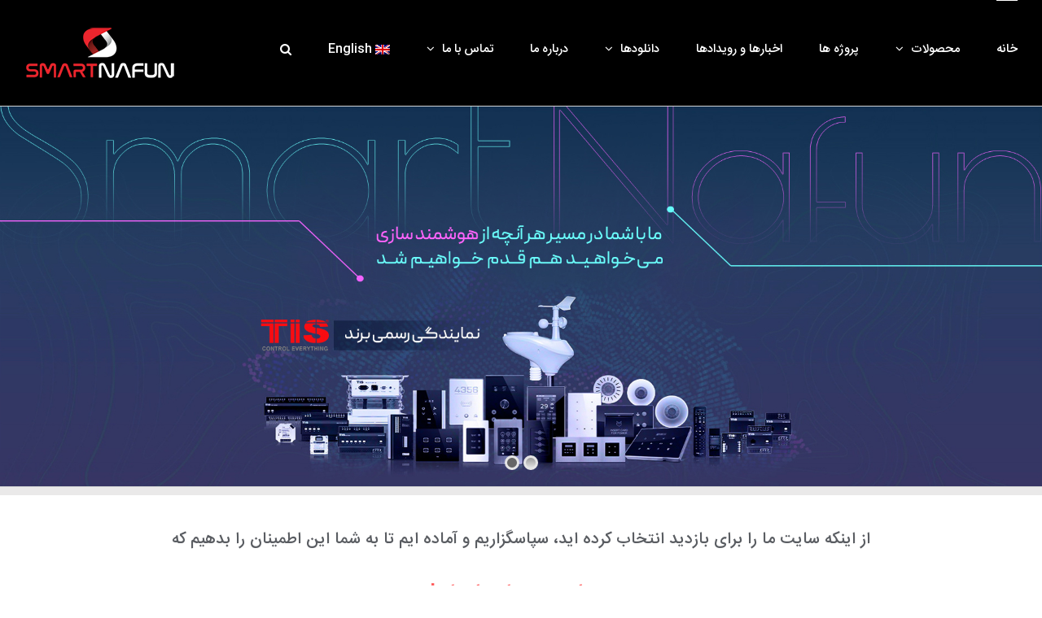

--- FILE ---
content_type: text/html; charset=UTF-8
request_url: https://smartnafun.com/
body_size: 35670
content:
<!DOCTYPE html>
<html class="avada-html-layout-wide avada-html-header-position-top avada-is-100-percent-template" dir="rtl" lang="fa-IR" prefix="og: http://ogp.me/ns# fb: http://ogp.me/ns/fb#">
<head>
	<meta http-equiv="X-UA-Compatible" content="IE=edge" />
	<meta http-equiv="Content-Type" content="text/html; charset=utf-8"/>
	<meta name="viewport" content="width=device-width, initial-scale=1" />
	<meta name='robots' content='index, follow, max-image-preview:large, max-snippet:-1, max-video-preview:-1' />
<link rel="alternate" hreflang="fa" href="https://smartnafun.com" />
<link rel="alternate" hreflang="en" href="https://smartnafun.com/en/" />

	<!-- This site is optimized with the Yoast SEO plugin v23.3 - https://yoast.com/wordpress/plugins/seo/ -->
	<title>Smart Nafun خانه هوشمند نافون - مشاور ،طراح و مجری خانه هوشمند ،نماینده رسمی برند TIS</title>
	<meta name="description" content="خانه هوشمند نافون - نماینده رسمی برند TIS در اصفهان - مشاور ، طراح و مجری خانه هوشمند - اجرای خانه هوشمند با پروتکل های BUS - KNX - ZIGBEE" />
	<link rel="canonical" href="https://smartnafun.com/" />
	<meta property="og:locale" content="fa_IR" />
	<meta property="og:type" content="website" />
	<meta property="og:title" content="Smart Nafun خانه هوشمند نافون - مشاور ،طراح و مجری خانه هوشمند ،نماینده رسمی برند TIS" />
	<meta property="og:description" content="خانه هوشمند نافون - نماینده رسمی برند TIS در اصفهان - مشاور ، طراح و مجری خانه هوشمند - اجرای خانه هوشمند با پروتکل های BUS - KNX - ZIGBEE" />
	<meta property="og:url" content="https://smartnafun.com/" />
	<meta property="og:site_name" content="Smart Nafun" />
	<meta property="article:modified_time" content="2023-04-04T05:49:05+00:00" />
	<meta property="og:image" content="https://smartnafun.com/wp-content/uploads/2021/05/40.png" />
	<meta property="og:image:width" content="180" />
	<meta property="og:image:height" content="180" />
	<meta property="og:image:type" content="image/png" />
	<meta name="twitter:card" content="summary_large_image" />
	<meta name="twitter:title" content="Smart Nafun خانه هوشمند نافون - مشاور ،طراح و مجری خانه هوشمند ،نماینده رسمی برند TIS" />
	<meta name="twitter:description" content="خانه هوشمند نافون - نماینده رسمی برند TIS در اصفهان - مشاور ، طراح و مجری خانه هوشمند - اجرای خانه هوشمند با پروتکل های BUS - KNX - ZIGBEE" />
	<meta name="twitter:image" content="https://smartnafun.com/wp-content/uploads/2021/05/40.png" />
	<script type="application/ld+json" class="yoast-schema-graph">{"@context":"https://schema.org","@graph":[{"@type":["WebPage","ProfilePage"],"@id":"https://smartnafun.com/","url":"https://smartnafun.com/","name":"Smart Nafun خانه هوشمند نافون - مشاور ،طراح و مجری خانه هوشمند ،نماینده رسمی برند TIS","isPartOf":{"@id":"https://smartnafun.com/#website"},"about":{"@id":"https://smartnafun.com/#organization"},"datePublished":"2015-02-10T19:21:05+00:00","dateModified":"2023-04-04T05:49:05+00:00","description":"خانه هوشمند نافون - نماینده رسمی برند TIS در اصفهان - مشاور ، طراح و مجری خانه هوشمند - اجرای خانه هوشمند با پروتکل های BUS - KNX - ZIGBEE","breadcrumb":{"@id":"https://smartnafun.com/#breadcrumb"},"inLanguage":"fa-IR","potentialAction":[{"@type":"ReadAction","target":["https://smartnafun.com/"]}]},{"@type":"BreadcrumbList","@id":"https://smartnafun.com/#breadcrumb","itemListElement":[{"@type":"ListItem","position":1,"name":"خانه"}]},{"@type":"WebSite","@id":"https://smartnafun.com/#website","url":"https://smartnafun.com/","name":"Smart Nafun","description":"خانه هوشمند نافون - نماینده رسمی برند TIS  - مشاور ، طراح و مجری خانه هوشمند - اجرای خانه هوشمند با پروتکل های BUS - KNX - ZIGBEE","publisher":{"@id":"https://smartnafun.com/#organization"},"potentialAction":[{"@type":"SearchAction","target":{"@type":"EntryPoint","urlTemplate":"https://smartnafun.com/?s={search_term_string}"},"query-input":"required name=search_term_string"}],"inLanguage":"fa-IR"},{"@type":"Organization","@id":"https://smartnafun.com/#organization","name":"Smart Nafun - مشاور، طراح و مجری خانه های هوشمند - نماینده رسمی برند TIS","url":"https://smartnafun.com/","logo":{"@type":"ImageObject","inLanguage":"fa-IR","@id":"https://smartnafun.com/#/schema/logo/image/","url":"https://smartnafun.com/wp-content/uploads/2021/05/41.png","contentUrl":"https://smartnafun.com/wp-content/uploads/2021/05/41.png","width":167,"height":167,"caption":"Smart Nafun - مشاور، طراح و مجری خانه های هوشمند - نماینده رسمی برند TIS"},"image":{"@id":"https://smartnafun.com/#/schema/logo/image/"},"sameAs":["https://www.instagram.com/smartnafun/","https://www.linkedin.com/feed/"],"mainEntityOfPage":{"@id":"https://smartnafun.com/"}}]}</script>
	<meta name="msvalidate.01" content="F07CFD8CFB78D366A8ED525CF993B90E" />
	<meta name="google-site-verification" content="qj3SDFIbaU35j0qFMGaREdhydfoQKwW1IG8vqgprOYQ" />
	<meta name="yandex-verification" content="5439b6dc4bb73f66" />
	<!-- / Yoast SEO plugin. -->


<link rel="alternate" type="application/rss+xml" title="Smart Nafun &raquo; خوراک" href="https://smartnafun.com/feed/" />
<link rel="alternate" type="application/rss+xml" title="Smart Nafun &raquo; خوراک دیدگاه‌ها" href="https://smartnafun.com/comments/feed/" />
					<link rel="shortcut icon" href="https://smartnafun.com/wp-content/uploads/2021/05/37.png" type="image/x-icon" />
		
					<!-- Apple Touch Icon -->
			<link rel="apple-touch-icon" sizes="180x180" href="https://smartnafun.com/wp-content/uploads/2021/05/40.png">
		
					<!-- Android Icon -->
			<link rel="icon" sizes="192x192" href="https://smartnafun.com/wp-content/uploads/2021/05/38.png">
		
					<!-- MS Edge Icon -->
			<meta name="msapplication-TileImage" content="https://smartnafun.com/wp-content/uploads/2021/05/39.png">
				<link rel="alternate" type="application/rss+xml" title="Smart Nafun &raquo; smart nafun خوراک دیدگاه‌ها" href="https://smartnafun.com/home/feed/" />
					<meta name="description" content="از اینکه سایت ما را برای بازدید انتخاب کرده اید، سپاسگزاریم و آماده ایم تا به شما این اطمینان را بدهیم که
در جای درستی ایستاده اید!    
آخرین پروژه ها      
خانه هوشمند اصفهان شما"/>
				
		<meta property="og:locale" content="fa_IR"/>
		<meta property="og:type" content="website"/>
		<meta property="og:site_name" content="Smart Nafun"/>
		<meta property="og:title" content="Smart Nafun خانه هوشمند نافون - مشاور ،طراح و مجری خانه هوشمند ،نماینده رسمی برند TIS"/>
				<meta property="og:description" content="از اینکه سایت ما را برای بازدید انتخاب کرده اید، سپاسگزاریم و آماده ایم تا به شما این اطمینان را بدهیم که
در جای درستی ایستاده اید!    
آخرین پروژه ها      
خانه هوشمند اصفهان شما"/>
				<meta property="og:url" content="https://smartnafun.com/"/>
						<meta property="og:image" content="https://smartnafun.com/wp-content/uploads/2023/04/smartLogo.png"/>
		<meta property="og:image:width" content="186"/>
		<meta property="og:image:height" content="68"/>
		<meta property="og:image:type" content="image/png"/>
				<script type="text/javascript">
/* <![CDATA[ */
window._wpemojiSettings = {"baseUrl":"https:\/\/s.w.org\/images\/core\/emoji\/15.0.3\/72x72\/","ext":".png","svgUrl":"https:\/\/s.w.org\/images\/core\/emoji\/15.0.3\/svg\/","svgExt":".svg","source":{"concatemoji":"https:\/\/smartnafun.com\/wp-includes\/js\/wp-emoji-release.min.js?ver=6.6.4"}};
/*! This file is auto-generated */
!function(i,n){var o,s,e;function c(e){try{var t={supportTests:e,timestamp:(new Date).valueOf()};sessionStorage.setItem(o,JSON.stringify(t))}catch(e){}}function p(e,t,n){e.clearRect(0,0,e.canvas.width,e.canvas.height),e.fillText(t,0,0);var t=new Uint32Array(e.getImageData(0,0,e.canvas.width,e.canvas.height).data),r=(e.clearRect(0,0,e.canvas.width,e.canvas.height),e.fillText(n,0,0),new Uint32Array(e.getImageData(0,0,e.canvas.width,e.canvas.height).data));return t.every(function(e,t){return e===r[t]})}function u(e,t,n){switch(t){case"flag":return n(e,"\ud83c\udff3\ufe0f\u200d\u26a7\ufe0f","\ud83c\udff3\ufe0f\u200b\u26a7\ufe0f")?!1:!n(e,"\ud83c\uddfa\ud83c\uddf3","\ud83c\uddfa\u200b\ud83c\uddf3")&&!n(e,"\ud83c\udff4\udb40\udc67\udb40\udc62\udb40\udc65\udb40\udc6e\udb40\udc67\udb40\udc7f","\ud83c\udff4\u200b\udb40\udc67\u200b\udb40\udc62\u200b\udb40\udc65\u200b\udb40\udc6e\u200b\udb40\udc67\u200b\udb40\udc7f");case"emoji":return!n(e,"\ud83d\udc26\u200d\u2b1b","\ud83d\udc26\u200b\u2b1b")}return!1}function f(e,t,n){var r="undefined"!=typeof WorkerGlobalScope&&self instanceof WorkerGlobalScope?new OffscreenCanvas(300,150):i.createElement("canvas"),a=r.getContext("2d",{willReadFrequently:!0}),o=(a.textBaseline="top",a.font="600 32px Arial",{});return e.forEach(function(e){o[e]=t(a,e,n)}),o}function t(e){var t=i.createElement("script");t.src=e,t.defer=!0,i.head.appendChild(t)}"undefined"!=typeof Promise&&(o="wpEmojiSettingsSupports",s=["flag","emoji"],n.supports={everything:!0,everythingExceptFlag:!0},e=new Promise(function(e){i.addEventListener("DOMContentLoaded",e,{once:!0})}),new Promise(function(t){var n=function(){try{var e=JSON.parse(sessionStorage.getItem(o));if("object"==typeof e&&"number"==typeof e.timestamp&&(new Date).valueOf()<e.timestamp+604800&&"object"==typeof e.supportTests)return e.supportTests}catch(e){}return null}();if(!n){if("undefined"!=typeof Worker&&"undefined"!=typeof OffscreenCanvas&&"undefined"!=typeof URL&&URL.createObjectURL&&"undefined"!=typeof Blob)try{var e="postMessage("+f.toString()+"("+[JSON.stringify(s),u.toString(),p.toString()].join(",")+"));",r=new Blob([e],{type:"text/javascript"}),a=new Worker(URL.createObjectURL(r),{name:"wpTestEmojiSupports"});return void(a.onmessage=function(e){c(n=e.data),a.terminate(),t(n)})}catch(e){}c(n=f(s,u,p))}t(n)}).then(function(e){for(var t in e)n.supports[t]=e[t],n.supports.everything=n.supports.everything&&n.supports[t],"flag"!==t&&(n.supports.everythingExceptFlag=n.supports.everythingExceptFlag&&n.supports[t]);n.supports.everythingExceptFlag=n.supports.everythingExceptFlag&&!n.supports.flag,n.DOMReady=!1,n.readyCallback=function(){n.DOMReady=!0}}).then(function(){return e}).then(function(){var e;n.supports.everything||(n.readyCallback(),(e=n.source||{}).concatemoji?t(e.concatemoji):e.wpemoji&&e.twemoji&&(t(e.twemoji),t(e.wpemoji)))}))}((window,document),window._wpemojiSettings);
/* ]]> */
</script>
<style id='wp-emoji-styles-inline-css' type='text/css'>

	img.wp-smiley, img.emoji {
		display: inline !important;
		border: none !important;
		box-shadow: none !important;
		height: 1em !important;
		width: 1em !important;
		margin: 0 0.07em !important;
		vertical-align: -0.1em !important;
		background: none !important;
		padding: 0 !important;
	}
</style>
<link rel='stylesheet' id='cresta-whatsapp-chat-front-style-css' href='https://smartnafun.com/wp-content/plugins/cresta-whatsapp-chat/css/cresta-whatsapp-chat-front-css.min.css?ver=1.3.4' type='text/css' media='all' />
<link rel='stylesheet' id='wpml-legacy-horizontal-list-0-css' href='//smartnafun.com/wp-content/plugins/sitepress-multilingual-cms/templates/language-switchers/legacy-list-horizontal/style.css?ver=1' type='text/css' media='all' />
<link rel='stylesheet' id='wpml-menu-item-0-css' href='//smartnafun.com/wp-content/plugins/sitepress-multilingual-cms/templates/language-switchers/menu-item/style.css?ver=1' type='text/css' media='all' />
<link rel='stylesheet' id='child-style-css' href='https://smartnafun.com/wp-content/themes/IranAvada-Child-Theme/style.css?ver=6.6.4' type='text/css' media='all' />
<link rel='stylesheet' id='fusion-dynamic-css-css' href='https://smartnafun.com/wp-content/uploads/fusion-styles/738ea6e011243587e7b6053be7cf550f.min.css?ver=3.11.9' type='text/css' media='all' />
<link rel='stylesheet' id='iravada-demo-styles-css' href='https://smartnafun.com/wp-content/themes/IranAvada-Child-Theme/assets/demo-styles.css?ver=7.11.9' type='text/css' media='all' />
<link rel='stylesheet' id='iravada-rtl-styles-css' href='https://smartnafun.com/wp-content/themes/IranAvada-Child-Theme/assets/rtl-styles.css?ver=3.6.7' type='text/css' media='all' />
<script type="text/javascript" src="https://smartnafun.com/wp-includes/js/jquery/jquery.min.js?ver=3.7.1" id="jquery-core-js"></script>
<script type="text/javascript" src="https://smartnafun.com/wp-includes/js/jquery/jquery-migrate.min.js?ver=3.4.1" id="jquery-migrate-js"></script>
<link rel="https://api.w.org/" href="https://smartnafun.com/wp-json/" /><link rel="alternate" title="JSON" type="application/json" href="https://smartnafun.com/wp-json/wp/v2/pages/7" /><link rel="EditURI" type="application/rsd+xml" title="RSD" href="https://smartnafun.com/xmlrpc.php?rsd" />
<meta name="generator" content="WordPress 6.6.4" />
<link rel='shortlink' href='https://smartnafun.com/' />
<link rel="alternate" title="oEmbed (JSON)" type="application/json+oembed" href="https://smartnafun.com/wp-json/oembed/1.0/embed?url=https%3A%2F%2Fsmartnafun.com%2F" />
<link rel="alternate" title="oEmbed (XML)" type="text/xml+oembed" href="https://smartnafun.com/wp-json/oembed/1.0/embed?url=https%3A%2F%2Fsmartnafun.com%2F&#038;format=xml" />
<meta name="generator" content="WPML ver:4.4.3 stt:1,17;" />
<style id='cresta-help-chat-inline-css'>.cresta-whatsapp-chat-box, .cresta-whatsapp-chat-button {z-index:1000}.cresta-whatsapp-chat-container-button {z-index:999}.cresta-whatsapp-chat-container {z-index:1000}.cresta-whatsapp-chat-overlay {z-index:998}</style><!-- Analytics by WP Statistics v14.9.4 - http://wp-statistics.com/ -->
<meta name="designer" content="IranAvada" /><style type="text/css" id="css-fb-visibility">@media screen and (max-width: 640px){.fusion-no-small-visibility{display:none !important;}body .sm-text-align-center{text-align:center !important;}body .sm-text-align-left{text-align:left !important;}body .sm-text-align-right{text-align:right !important;}body .sm-flex-align-center{justify-content:center !important;}body .sm-flex-align-flex-start{justify-content:flex-start !important;}body .sm-flex-align-flex-end{justify-content:flex-end !important;}body .sm-mx-auto{margin-left:auto !important;margin-right:auto !important;}body .sm-ml-auto{margin-left:auto !important;}body .sm-mr-auto{margin-right:auto !important;}body .fusion-absolute-position-small{position:absolute;top:auto;width:100%;}.awb-sticky.awb-sticky-small{ position: sticky; top: var(--awb-sticky-offset,0); }}@media screen and (min-width: 641px) and (max-width: 1024px){.fusion-no-medium-visibility{display:none !important;}body .md-text-align-center{text-align:center !important;}body .md-text-align-left{text-align:left !important;}body .md-text-align-right{text-align:right !important;}body .md-flex-align-center{justify-content:center !important;}body .md-flex-align-flex-start{justify-content:flex-start !important;}body .md-flex-align-flex-end{justify-content:flex-end !important;}body .md-mx-auto{margin-left:auto !important;margin-right:auto !important;}body .md-ml-auto{margin-left:auto !important;}body .md-mr-auto{margin-right:auto !important;}body .fusion-absolute-position-medium{position:absolute;top:auto;width:100%;}.awb-sticky.awb-sticky-medium{ position: sticky; top: var(--awb-sticky-offset,0); }}@media screen and (min-width: 1025px){.fusion-no-large-visibility{display:none !important;}body .lg-text-align-center{text-align:center !important;}body .lg-text-align-left{text-align:left !important;}body .lg-text-align-right{text-align:right !important;}body .lg-flex-align-center{justify-content:center !important;}body .lg-flex-align-flex-start{justify-content:flex-start !important;}body .lg-flex-align-flex-end{justify-content:flex-end !important;}body .lg-mx-auto{margin-left:auto !important;margin-right:auto !important;}body .lg-ml-auto{margin-left:auto !important;}body .lg-mr-auto{margin-right:auto !important;}body .fusion-absolute-position-large{position:absolute;top:auto;width:100%;}.awb-sticky.awb-sticky-large{ position: sticky; top: var(--awb-sticky-offset,0); }}</style><style type="text/css">.recentcomments a{display:inline !important;padding:0 !important;margin:0 !important;}</style><meta name="generator" content="Powered by Slider Revolution 6.5.2 - responsive, Mobile-Friendly Slider Plugin for WordPress with comfortable drag and drop interface." />
<script type="text/javascript">function setREVStartSize(e){
			//window.requestAnimationFrame(function() {				 
				window.RSIW = window.RSIW===undefined ? window.innerWidth : window.RSIW;	
				window.RSIH = window.RSIH===undefined ? window.innerHeight : window.RSIH;	
				try {								
					var pw = document.getElementById(e.c).parentNode.offsetWidth,
						newh;
					pw = pw===0 || isNaN(pw) ? window.RSIW : pw;
					e.tabw = e.tabw===undefined ? 0 : parseInt(e.tabw);
					e.thumbw = e.thumbw===undefined ? 0 : parseInt(e.thumbw);
					e.tabh = e.tabh===undefined ? 0 : parseInt(e.tabh);
					e.thumbh = e.thumbh===undefined ? 0 : parseInt(e.thumbh);
					e.tabhide = e.tabhide===undefined ? 0 : parseInt(e.tabhide);
					e.thumbhide = e.thumbhide===undefined ? 0 : parseInt(e.thumbhide);
					e.mh = e.mh===undefined || e.mh=="" || e.mh==="auto" ? 0 : parseInt(e.mh,0);		
					if(e.layout==="fullscreen" || e.l==="fullscreen") 						
						newh = Math.max(e.mh,window.RSIH);					
					else{					
						e.gw = Array.isArray(e.gw) ? e.gw : [e.gw];
						for (var i in e.rl) if (e.gw[i]===undefined || e.gw[i]===0) e.gw[i] = e.gw[i-1];					
						e.gh = e.el===undefined || e.el==="" || (Array.isArray(e.el) && e.el.length==0)? e.gh : e.el;
						e.gh = Array.isArray(e.gh) ? e.gh : [e.gh];
						for (var i in e.rl) if (e.gh[i]===undefined || e.gh[i]===0) e.gh[i] = e.gh[i-1];
											
						var nl = new Array(e.rl.length),
							ix = 0,						
							sl;					
						e.tabw = e.tabhide>=pw ? 0 : e.tabw;
						e.thumbw = e.thumbhide>=pw ? 0 : e.thumbw;
						e.tabh = e.tabhide>=pw ? 0 : e.tabh;
						e.thumbh = e.thumbhide>=pw ? 0 : e.thumbh;					
						for (var i in e.rl) nl[i] = e.rl[i]<window.RSIW ? 0 : e.rl[i];
						sl = nl[0];									
						for (var i in nl) if (sl>nl[i] && nl[i]>0) { sl = nl[i]; ix=i;}															
						var m = pw>(e.gw[ix]+e.tabw+e.thumbw) ? 1 : (pw-(e.tabw+e.thumbw)) / (e.gw[ix]);					
						newh =  (e.gh[ix] * m) + (e.tabh + e.thumbh);
					}				
					if(window.rs_init_css===undefined) window.rs_init_css = document.head.appendChild(document.createElement("style"));					
					document.getElementById(e.c).height = newh+"px";
					window.rs_init_css.innerHTML += "#"+e.c+"_wrapper { height: "+newh+"px }";				
				} catch(e){
					console.log("Failure at Presize of Slider:" + e)
				}					   
			//});
		  };</script>
		<script type="text/javascript">
			var doc = document.documentElement;
			doc.setAttribute( 'data-useragent', navigator.userAgent );
		</script>
		<style type="text/css" id="fusion-builder-page-css">.article-image-height{
  height:300px;
}</style>
	</head>

<body class="rtl home page-template page-template-100-width page-template-100-width-php page page-id-7 fusion-image-hovers fusion-pagination-sizing fusion-button_type-flat fusion-button_span-no fusion-button_gradient-linear avada-image-rollover-circle-yes avada-image-rollover-yes avada-image-rollover-direction-fade fusion-body fusion-sticky-header avada-has-rev-slider-styles fusion-disable-outline fusion-sub-menu-fade mobile-logo-pos-left layout-wide-mode avada-has-boxed-modal-shadow-none layout-scroll-offset-full avada-has-zero-margin-offset-top fusion-top-header menu-text-align-left mobile-menu-design-modern fusion-show-pagination-text fusion-header-layout-v1 avada-responsive avada-footer-fx-none avada-menu-highlight-style-bar fusion-search-form-classic fusion-main-menu-search-overlay fusion-avatar-square avada-dropdown-styles avada-blog-layout-large avada-blog-archive-layout-medium avada-header-shadow-no avada-menu-icon-position-left avada-has-megamenu-shadow avada-has-mainmenu-dropdown-divider avada-has-header-100-width avada-has-main-nav-search-icon avada-has-breadcrumb-mobile-hidden avada-has-titlebar-hide avada-has-pagination-padding avada-flyout-menu-direction-fade avada-ec-views-v1" data-awb-post-id="7">
		<a class="skip-link screen-reader-text" href="#content">Skip to content</a>

	<div id="boxed-wrapper">
		
		<div id="wrapper" class="fusion-wrapper">
			<div id="home" style="position:relative;top:-1px;"></div>
							
					
			<header class="fusion-header-wrapper">
				<div class="fusion-header-v1 fusion-logo-alignment fusion-logo-left fusion-sticky-menu-1 fusion-sticky-logo- fusion-mobile-logo-  fusion-mobile-menu-design-modern">
					<div class="fusion-header-sticky-height"></div>
<div class="fusion-header">
	<div class="fusion-row">
					<div class="fusion-logo" data-margin-top="31px" data-margin-bottom="31px" data-margin-left="0px" data-margin-right="0px">
			<a class="fusion-logo-link"  href="https://smartnafun.com/" >

						<!-- standard logo -->
			<img src="https://smartnafun.com/wp-content/uploads/2023/04/smartLogo.png" srcset="https://smartnafun.com/wp-content/uploads/2023/04/smartLogo.png 1x" width="186" height="68" alt="Smart Nafun لوگو" data-retina_logo_url="" class="fusion-standard-logo" />

			
					</a>
		</div>		<nav class="fusion-main-menu" aria-label="Main Menu"><div class="fusion-overlay-search">		<form role="search" class="searchform fusion-search-form  fusion-search-form-classic" method="get" action="https://smartnafun.com/">
			<div class="fusion-search-form-content">

				
				<div class="fusion-search-field search-field">
					<label><span class="screen-reader-text">جستجو برای:</span>
													<input type="search" value="" name="s" class="s" placeholder="جستجو..." required aria-required="true" aria-label="جستجو..."/>
											</label>
				</div>
				<div class="fusion-search-button search-button">
					<input type="submit" class="fusion-search-submit searchsubmit" aria-label="جستجو" value="&#xf002;" />
									</div>

				
			</div>


			
		</form>
		<div class="fusion-search-spacer"></div><a href="#" role="button" aria-label="Close Search" class="fusion-close-search"></a></div><ul id="menu-smartnafun-main-menu" class="fusion-menu"><li  id="menu-item-21"  class="menu-item menu-item-type-post_type menu-item-object-page menu-item-home current-menu-item page_item page-item-7 current_page_item menu-item-21"  data-item-id="21"><a  href="https://smartnafun.com/" class="fusion-bar-highlight"><span class="menu-text">خانه</span></a></li><li  id="menu-item-936"  class="menu-item menu-item-type-custom menu-item-object-custom menu-item-has-children menu-item-936 fusion-megamenu-menu fusion-has-all-widgets"  data-item-id="936"><a  class="fusion-bar-highlight"><span class="menu-text">محصولات</span> <span class="fusion-caret"><i class="fusion-dropdown-indicator" aria-hidden="true"></i></span></a><div class="fusion-megamenu-wrapper fusion-columns-3 columns-per-row-3 columns-3 col-span-12 fusion-megamenu-fullwidth"><div class="row"><div class="fusion-megamenu-holder lazyload" style="width:100vw;" data-width="100vw"><ul class="fusion-megamenu"><li  id="menu-item-3535"  class="menu-item menu-item-type-custom menu-item-object-custom menu-item-3535 fusion-megamenu-submenu fusion-megamenu-submenu-notitle fusion-megamenu-columns-3 col-lg-4 col-md-4 col-sm-4" ><div class="fusion-megamenu-widgets-container second-level-widget"><div id="custom_html-5" class="widget_text widget widget_custom_html" style="border-style: solid;border-color:transparent;border-width:0px;"><div class="textwidget custom-html-widget"><div class="fusion-fullwidth fullwidth-box fusion-builder-row-1 fusion-flex-container nonhundred-percent-fullwidth non-hundred-percent-height-scrolling" style="--awb-border-radius-top-left:0px;--awb-border-radius-top-right:0px;--awb-border-radius-bottom-right:0px;--awb-border-radius-bottom-left:0px;--awb-flex-wrap:wrap;" ><div class="fusion-builder-row fusion-row fusion-flex-align-items-flex-start fusion-flex-content-wrap" style="max-width:1216.8px;margin-left: calc(-4% / 2 );margin-right: calc(-4% / 2 );"><div class="fusion-layout-column fusion_builder_column fusion-builder-column-0 fusion_builder_column_1_1 1_1 fusion-flex-column" style="--awb-bg-size:cover;--awb-width-large:100%;--awb-margin-top-large:0px;--awb-spacing-right-large:1.92%;--awb-margin-bottom-large:20px;--awb-spacing-left-large:1.92%;--awb-width-medium:100%;--awb-order-medium:0;--awb-spacing-right-medium:1.92%;--awb-spacing-left-medium:1.92%;--awb-width-small:100%;--awb-order-small:0;--awb-spacing-right-small:1.92%;--awb-spacing-left-small:1.92%;"><div class="fusion-column-wrapper fusion-column-has-shadow fusion-flex-justify-content-flex-start fusion-content-layout-column"><div class="fusion-image-element " style="text-align:center;--awb-caption-title-font-family:var(--h2_typography-font-family);--awb-caption-title-font-weight:var(--h2_typography-font-weight);--awb-caption-title-font-style:var(--h2_typography-font-style);--awb-caption-title-size:var(--h2_typography-font-size);--awb-caption-title-transform:var(--h2_typography-text-transform);--awb-caption-title-line-height:var(--h2_typography-line-height);--awb-caption-title-letter-spacing:var(--h2_typography-letter-spacing);"><span class=" fusion-imageframe imageframe-none imageframe-1 hover-type-none"><img decoding="async" width="234" height="107" alt="ZIGBEE PRODUCTS" title="bee" src="https://smartnafun.com/wp-content/uploads/2021/07/bee.png" data-orig-src="https://smartnafun.com/wp-content/uploads/2021/07/bee.png" class="lazyload img-responsive wp-image-3499" srcset="data:image/svg+xml,%3Csvg%20xmlns%3D%27http%3A%2F%2Fwww.w3.org%2F2000%2Fsvg%27%20width%3D%27234%27%20height%3D%27107%27%20viewBox%3D%270%200%20234%20107%27%3E%3Crect%20width%3D%27234%27%20height%3D%27107%27%20fill-opacity%3D%220%22%2F%3E%3C%2Fsvg%3E" data-srcset="https://smartnafun.com/wp-content/uploads/2021/07/bee-200x91.png 200w, https://smartnafun.com/wp-content/uploads/2021/07/bee.png 234w" data-sizes="auto" data-orig-sizes="(max-width: 1024px) 100vw, (max-width: 640px) 100vw, 234px" /></span></div><div class="fusion-separator fusion-full-width-sep" style="align-self: center;margin-left: auto;margin-right: auto;margin-top:0px;margin-bottom:20px;width:100%;max-width:100%;"><div class="fusion-separator-border sep-single sep-solid" style="--awb-height:20px;--awb-amount:20px;--awb-sep-color:#ffffff;border-color:#ffffff;border-top-width:1px;"></div></div><style>
		.megamenu-smart{
          	display:flex;
          	flex-direction:row-reverse;
		}
        .scroll-list-product-3{
            padding:20px;
            width:30%;
            max-height: 50vh;
            overflow-y: auto;
            list-style-type: none;
            box-sizing: border-box;
            display: none;
        }
		/* Hide scrollbar for Chrome, Safari and Opera */
        .scroll-list-product-3::-webkit-scrollbar {
            display: none;
        }
        /* Hide scrollbar for IE, Edge and Firefox */
        .scroll-list-product-3 {
            -ms-overflow-style: none;  /* IE and Edge */
            scrollbar-width: none;  /* Firefox */
        }
		.scroll-list-product-3 > li{
          	margin-bottom:1em;
		}
        .scroll-list-product-3 > li > a {
            display: flex;
            flex-direction: column;
            justify-content: center;
            align-items: center;
        }
		.scroll-list-product-3 > li > a > span{
          	color:#fff;
          	display:block;
          	text-align:center;
          	font-size:14px;
		}
		.scroll-list-product-3 > li:hover > a > span {
            border-bottom:1px solid #fff;
        }
        .scroll-list-product-3 > li > a > img{
            display: block;
            max-width:100%;
        }
        .list-constant-3{
            width:calc(70% - 20px);
          	padding-top:10px !important;
          	padding-bottom:10px !important;
          	padding-right:0 !important;
          	padding-left:0 !important;
          	margin-right:20px !important;
        }
		.list-constant-3 li{
          	white-space:nowrap;
          	width: 100%;
            overflow: hidden;
            text-overflow: ellipsis;
          	text-align:left;
          	color:#fff;
          	padding-left:20px;
          	font-size:16px;
		}
		@media (max-width:1382px){
            .list-constant-3 > li{
              	font-size:12px;
            }
          	.list-constant-3{
              	width:calc(55% - 20px)
          	}
          	.scroll-list-product-3{
              	width:45%;
          	}
          	.scroll-list-product-3 > li > a > span{
              	font-size:12px;
          	}
		}
		.list-constant-3 li:hover{
			background-color:#908d8d;
          	border-radius:10px;
		}
    </style>
<div style="display: flex;" class="megamenu-smart">
        <ul class="list-constant-3">
            <li data-number="1" style="clear:both;direction:ltr">Wall Switch</li>
            <li data-number="2" style="clear:both;direction:ltr">Controller</li>
            <li data-number="3"style="clear:both;direction:ltr">Security/Sensor</li>
            <li data-number="4" style="clear:both;direction:ltr">Lights</li>
            <li data-number="5" style="clear:both;direction:ltr">Gateway</li>
        </ul>    
        <ul data-number="1" class="scroll-list-product-3">
            <li>
                <a href="https://smartnafun.com/wp-content/uploads/2021/07/DionSwitch.jpg">
                    <img src="https://smartnafun.com/wp-content/uploads/2021/07/DionSwitch.jpg" alt="">
                    <span>Dion Switch</span>
                </a>
            </li>
            <li>
                <a href="https://smartnafun.com/wp-content/uploads/2021/07/DionWallRemote.jpg">
                    <img src="https://smartnafun.com/wp-content/uploads/2021/07/DionWallRemote.jpg" alt="">
                    <span>Dion Wall Remote</span>
                </a>
            </li>
            
        </ul>
        <ul data-number="2" class="scroll-list-product-3">
            <li>
                <a href="https://smartnafun.com/wp-content/uploads/2021/07/PlugUKEU.jpg">
                    <img src="https://smartnafun.com/wp-content/uploads/2021/07/PlugUKEU.jpg" alt="">
                    <span>Plug (UK/EU)</span>
                </a>
            </li>
            <li>
                <a href="https://smartnafun.com/wp-content/uploads/2021/07/ValveGasWater.jpg">
                    <img src="https://smartnafun.com/wp-content/uploads/2021/07/ValveGasWater.jpg" alt="">
                    <span>Valve (Gas/water)</span>
                </a>
            </li>
            <li>
                <a href="https://smartnafun.com/wp-content/uploads/2021/07/SwitchModuleHalfgang.jpg">
                    <img src="https://smartnafun.com/wp-content/uploads/2021/07/SwitchModuleHalfgang.jpg" alt="">
                    <span>Switch Module (1/2 gang)</span>
                </a>
            </li>
            <li>
                <a href="https://smartnafun.com/wp-content/uploads/2021/07/DimmerModule.jpg">
                    <img src="https://smartnafun.com/wp-content/uploads/2021/07/DimmerModule.jpg" alt="">
                    <span>Dimmer Module</span>
                </a>
            </li>
            <li>
                <a href="https://smartnafun.com/wp-content/uploads/2021/07/ShutterModule.jpg">
                    <img src="https://smartnafun.com/wp-content/uploads/2021/07/ShutterModule.jpg" alt="">
                    <span>Shutter Module</span>
                </a>
            </li>
            <li>
                <a href="https://smartnafun.com/wp-content/uploads/2021/07/RGBWDriver.jpg">
                    <img src="https://smartnafun.com/wp-content/uploads/2021/07/RGBWDriver.jpg" alt="">
                    <span>RGBW Driver</span>
                </a>
            </li>
        </ul>
        <ul data-number="3" class="scroll-list-product-3">
            <li>
                <a href="https://smartnafun.com/wp-content/uploads/2021/07/DoorContact.jpg">
                    <img src="https://smartnafun.com/wp-content/uploads/2021/07/DoorContact.jpg" alt="">
                    <span>Door Contact</span>
                </a>
            </li>
            <li>
                <a href="https://smartnafun.com/wp-content/uploads/2021/07/PIRSensor.jpg">
                    <img src="https://smartnafun.com/wp-content/uploads/2021/07/PIRSensor.jpg" alt="">
                    <span>PIR Sensor</span>
                </a>
            </li>
            <li>
                <a href="https://smartnafun.com/wp-content/uploads/2021/07/SmokeDetector.jpg">
                    <img src="https://smartnafun.com/wp-content/uploads/2021/07/SmokeDetector.jpg" alt="">
                    <span>Smoke Detector</span>
                </a>
            </li>
            <li>
                <a href="https://smartnafun.com/wp-content/uploads/2021/07/GasSensor.jpg">
                    <img src="https://smartnafun.com/wp-content/uploads/2021/07/GasSensor.jpg" alt="">
                    <span>Gas Sensor</span>
                </a>
            </li>
            <li>
                <a href="https://smartnafun.com/wp-content/uploads/2021/07/WaterLeak.jpg">
                    <img src="https://smartnafun.com/wp-content/uploads/2021/07/WaterLeak.jpg" alt="">
                    <span>Water Leak</span>
                </a>
            </li>
            <li>
                <a href="https://smartnafun.com/wp-content/uploads/2021/07/COSensor.jpg">
                    <img src="https://smartnafun.com/wp-content/uploads/2021/07/COSensor.jpg" alt="">
                    <span>CO Sensor</span>
                </a>
            </li>
            <li>
                <a href="https://smartnafun.com/wp-content/uploads/2021/07/KeyFob.jpg">
                    <img src="https://smartnafun.com/wp-content/uploads/2021/07/KeyFob.jpg" alt="">
                    <span>Key Fob</span>
                </a>
            </li>
        </ul>
        <ul data-number="4" class="scroll-list-product-3">
            
            <li>
                <a href="https://smartnafun.com/wp-content/uploads/2021/07/RGBWBulb.jpg">
                    <img src="https://smartnafun.com/wp-content/uploads/2021/07/RGBWBulb.jpg" alt="">
                    <span>RGBW Bulb</span>
                </a>
            </li>
            
        </ul>
        <ul data-number="5" class="scroll-list-product-3">
            
            <li>
                <a href="https://smartnafun.com/wp-content/uploads/2021/07/Zigbee-BUSHub.jpg">
                    <img src="https://smartnafun.com/wp-content/uploads/2021/07/Zigbee-BUSHub.jpg" alt="">
                    <span>Zigbee-BUS Hub</span>
                </a>
            </li>
            
        </ul>
    </div>
    <script>
        
        // change active class, show the clicked element only and hide the others
        // grab all the buttons
        let Buttons3 = document.querySelectorAll(".list-constant-3 li");
        
        // loop through the buttons using for..of 
        for (let button3 of Buttons3) {
            // listen for a click event 
            button3.addEventListener('click', (e) => {
                // et = event target
                const et3 = e.target;
                // select active class
                const active3 = document.querySelector(".list-constant-3 li.active");
              	const NotClicked3 = document.querySelectorAll(".list-constant-3 > li");
              	
                for (let notClicked of NotClicked3){
                  	notClicked.style.backgroundColor= 'transparent';
                  	notClicked.style.borderRadius = '0';
                    notClicked.style.transition='all .2s';
                }
              	
                // check for the button that has active class and remove it
                if (active3) {
                    active3.classList.remove("active");
                }
                // add active class to the clicked element 
                et3.classList.add("active");
              	et3.style.backgroundColor = '#908d8d';
              	et3.style.borderRadius = '10px';
                et3.style.transition = 'all .2s';
                
                // select all classes with the name product
                let allProduct3 = document.querySelectorAll('.scroll-list-product-3');

                // loop through all content classes
                for (let product of allProduct3) {
                    // display the product if the class has the same data-attribute as the button 
                    if(product.getAttribute('data-number') === button3.getAttribute('data-number')) {
                        product.style.display = "block";
                    }
                    // if it's not equal then hide it.
                    else {
                        product.style.display = "none";
                    }
                }
            });
        }

    </script></div></div></div></div></div></div></div></li><li  id="menu-item-937"  class="menu-item menu-item-type-custom menu-item-object-custom menu-item-937 fusion-megamenu-submenu fusion-megamenu-submenu-notitle lazyload fusion-megamenu-columns-3 col-lg-4 col-md-4 col-sm-4"  data-bg="https://alimoappzod.ir/smartnaf/wp-content/uploads/2021/03/th.d.06.jpg"><div class="fusion-megamenu-widgets-container second-level-widget"><div id="custom_html-6" class="widget_text widget widget_custom_html" style="border-style: solid;border-color:transparent;border-width:0px;"><div class="textwidget custom-html-widget"><div class="fusion-fullwidth fullwidth-box fusion-builder-row-2 fusion-flex-container nonhundred-percent-fullwidth non-hundred-percent-height-scrolling" style="--awb-border-radius-top-left:0px;--awb-border-radius-top-right:0px;--awb-border-radius-bottom-right:0px;--awb-border-radius-bottom-left:0px;--awb-flex-wrap:wrap;" ><div class="fusion-builder-row fusion-row fusion-flex-align-items-flex-start fusion-flex-content-wrap" style="max-width:1216.8px;margin-left: calc(-4% / 2 );margin-right: calc(-4% / 2 );"><div class="fusion-layout-column fusion_builder_column fusion-builder-column-1 fusion_builder_column_1_1 1_1 fusion-flex-column" style="--awb-bg-size:cover;--awb-width-large:100%;--awb-margin-top-large:0px;--awb-spacing-right-large:1.92%;--awb-margin-bottom-large:20px;--awb-spacing-left-large:1.92%;--awb-width-medium:100%;--awb-order-medium:0;--awb-spacing-right-medium:1.92%;--awb-spacing-left-medium:1.92%;--awb-width-small:100%;--awb-order-small:0;--awb-spacing-right-small:1.92%;--awb-spacing-left-small:1.92%;"><div class="fusion-column-wrapper fusion-column-has-shadow fusion-flex-justify-content-flex-start fusion-content-layout-column"><div class="fusion-image-element " style="text-align:center;--awb-caption-title-font-family:var(--h2_typography-font-family);--awb-caption-title-font-weight:var(--h2_typography-font-weight);--awb-caption-title-font-style:var(--h2_typography-font-style);--awb-caption-title-size:var(--h2_typography-font-size);--awb-caption-title-transform:var(--h2_typography-text-transform);--awb-caption-title-line-height:var(--h2_typography-line-height);--awb-caption-title-letter-spacing:var(--h2_typography-letter-spacing);"><span class=" fusion-imageframe imageframe-none imageframe-2 hover-type-none"><img decoding="async" width="234" height="107" alt="پروتکل های خانه هوشمند" title="خانه هوشمند اصفهان" src="https://smartnafun.com/wp-content/uploads/2021/03/24.png" data-orig-src="https://alimoappzod.ir/smartnaf/wp-content/uploads/2021/03/24.png" class="lazyload img-responsive wp-image-1202" srcset="data:image/svg+xml,%3Csvg%20xmlns%3D%27http%3A%2F%2Fwww.w3.org%2F2000%2Fsvg%27%20width%3D%27234%27%20height%3D%27107%27%20viewBox%3D%270%200%20234%20107%27%3E%3Crect%20width%3D%27234%27%20height%3D%27107%27%20fill-opacity%3D%220%22%2F%3E%3C%2Fsvg%3E" data-srcset="https://smartnafun.com/wp-content/uploads/2021/03/24-200x91.png 200w, https://smartnafun.com/wp-content/uploads/2021/03/24.png 234w" data-sizes="auto" data-orig-sizes="(max-width: 1024px) 100vw, (max-width: 640px) 100vw, 234px" /></span></div><div class="fusion-separator fusion-full-width-sep" style="align-self: center;margin-left: auto;margin-right: auto;margin-top:0px;margin-bottom:20px;width:100%;max-width:100%;"><div class="fusion-separator-border sep-single sep-solid" style="--awb-height:20px;--awb-amount:20px;--awb-sep-color:#ffffff;border-color:#ffffff;border-top-width:1px;"></div></div><style>
		.megamenu-smart{
          	display:flex;
          	flex-direction:row-reverse;
		}
        .scroll-list-product{
            padding:20px;
            width:30%;
            max-height: 50vh;
            overflow-y: auto;
            list-style-type: none;
            box-sizing: border-box;
            display: none;
        }
		/* Hide scrollbar for Chrome, Safari and Opera */
        .scroll-list-product::-webkit-scrollbar {
            display: none;
        }
        /* Hide scrollbar for IE, Edge and Firefox */
        .scroll-list-product {
            -ms-overflow-style: none;  /* IE and Edge */
            scrollbar-width: none;  /* Firefox */
        }
        .scroll-list-product > li > a {
            display: flex;
            flex-direction: column;
            justify-content: center;
            align-items: center;
        }
		.scroll-list-product > li > a:hover{
          	color:#ffffff;
		}
		.scroll-list-product > li > a > span{
          	color:#fff;
          	display:block;
          	text-align:center;
          	font-size:14px;
		}
		.scroll-list-product > li:hover > a > span {
            border-bottom:1px solid #fff;
        }
        .scroll-list-product > li > a > img{
            display: block;
            max-width:100%;
        }
        .list-constant{
            width:calc(70% - 20px);
          	padding-top:10px !important;
          	padding-bottom:10px !important;
          	padding-right:0 !important;
          	padding-left:0 !important;
          	margin-right:20px !important;
        }
		.list-constant li{
          	white-space:nowrap;
          	width: 100%;
            overflow: hidden;
            text-overflow: ellipsis;
          	text-align:left;
          	padding-left:20px;
          	font-size:16px;
		}
		@media (max-width:1382px){
            .list-constant > li{
              	font-size:12px;
            }
          	.list-constant{
              	width:calc(55% - 20px)
          	}
          	.scroll-list-product{
              	width:45%;
          	}
          	.scroll-list-product > li > a > span{
              	font-size:12px;
          	}
		}
        .list-constant li:hover{
            background-color:#908d8d;
            border-radius:10px;
        }
    </style>
<div style="display: flex;" class="megamenu-smart">
        <ul class="list-constant">
            <li data-number="1" style="clear:both;direction:ltr">PANELS</li>
            <li data-number="2" style="clear:both;direction:ltr">RELAYS</li>
            <li data-number="3"style="clear:both;direction:ltr">SENSORS</li>
            <li data-number="4" style="clear:both;direction:ltr">INTERCOM</li>

        </ul>    
        <ul data-number="1" class="controller-class scroll-list-product">
            <li>
                <a href="https://smartnafun.com/portfolio/venera-dimmer-1-gang/">
                <img src="https://smartnafun.com/wp-content/uploads/2021/04/vd01.png" alt="">
                <span>Venera Dimmer 1 Gang</span>
                </a>
            </li>
            <li>
                <a href="https://smartnafun.com/portfolio/venera-switch-2-gang-2-relay/">
                <img src="https://smartnafun.com/wp-content/uploads/2021/04/vd02.png" alt="">
                <span>Venera Switch 2 Gang 2 Relay</span>
                </a>
            </li>
            <li>
                <a href="https://smartnafun.com/portfolio/venera-switch-3-gang-3-relay/">
                <img src="https://smartnafun.com/wp-content/uploads/2021/04/vd03.png" alt="">
                <span>Venera Switch 3 Gang 3 Relay</span>
                </a>
            </li>
            <li>
                <a href="https://smartnafun.com/portfolio/venera-switch-4-gang-4-relay/">
                <img src="https://smartnafun.com/wp-content/uploads/2021/04/vd04.png" alt="">
                <span>Venera Switch 4 Gang 4 Relay</span>
                </a>
            </li>
            <li>
                <a href="https://smartnafun.com/portfolio/venera-thermostat/">
                <img src="https://smartnafun.com/wp-content/uploads/2021/04/vt01-1.png" alt="">
                <span>Venera Thermostat</span>
                </a>
            </li>
            <li>
                <a href="https://smartnafun.com/portfolio/touch-screen-10in-18/">
                    <img src="https://smartnafun.com/wp-content/uploads/2021/05/IP08-1.png" alt=""><span>Touch screen -10in-18</span>
                </a>
            </li>
            <li>
                <a href="https://smartnafun.com/portfolio/touch-screen-7in-ad-e/">
                    <img src="https://smartnafun.com/wp-content/uploads/2021/05/IP09-1.png" alt=""><span>Touch screen-7In-AD-E</span>
                </a>
            </li>
        </ul>
        <ul data-number="2" class="panels-class scroll-list-product">
            <li>
                <a href="https://smartnafun.com/portfolio/ads-contaroller-2r-2z/">
                    <img src="https://smartnafun.com/wp-content/uploads/2021/04/AC01.png" alt=""><span>ADS CONTAROLLER 2R-2Z</span>
                </a>
            </li>
            <li>
                <a href="https://smartnafun.com/portfolio/ads-contaroller-3r-3z/">
                    <img src="https://smartnafun.com/wp-content/uploads/2021/04/AC07.png" alt=""><span>ADS CONTAROLLER 3R-3Z</span>
                </a>
            </li>
            <li>
                <a href="https://smartnafun.com/portfolio/ads-controller-4ch-0-10v/">
                    <img src="https://smartnafun.com/wp-content/uploads/2021/04/AC08.png" alt=""><span>ADS CONTROLLER 4ch-0-10v</span>
                </a>
            </li>
            <li>
                <a href="https://smartnafun.com/portfolio/air-socket-s/">
                    <img src="https://smartnafun.com/wp-content/uploads/2021/04/AC10.png" alt=""><span>AIR-SOCKET-S</span>
                </a>
            </li>
            <li>
                <a href="https://smartnafun.com/portfolio/trv/">
                    <img src="https://smartnafun.com/wp-content/uploads/2021/04/AC18.png" alt=""><span>TRV</span>
                </a>
            </li>
            <li>
                <a href="https://smartnafun.com/portfolio/trv-16cnv/">
                    <img src="https://smartnafun.com/wp-content/uploads/2021/04/AC15.png" alt=""><span>TRV-16CNV</span>
                </a>
            </li>
           <li>
                <a href="https://smartnafun.com/portfolio/air-1ir-emitter-t/">
                    <img src="https://smartnafun.com/wp-content/uploads/2021/04/AC19.png" alt=""><span>AIR 1IR Emitter-T</span>
                </a>
            </li>
           <li>
                <a href="https://smartnafun.com/portfolio/air-2ir-emitter/">
                    <img src="https://smartnafun.com/wp-content/uploads/2021/04/AC20.png" alt=""><span>AIR 2IR Emitter</span>
                </a>
            </li>
        </ul>
        <ul data-number="3" class="intercome-class scroll-list-product">
            <li>
                <a href="https://smartnafun.com/portfolio/air-energy-servant-10-functions-ir/">
                    <img src="https://smartnafun.com/wp-content/uploads/2021/04/aas01.png" alt=""><span>AIR-Energy servant 10 Functions-IR</span>
                </a>
            </li>
            <li>
                <a href="https://smartnafun.com/portfolio/air-pir-motion-sensor/ ">
                    <img src="https://smartnafun.com/wp-content/uploads/2021/04/aas02.png" alt=""><span>AIR PIR Motion Sensor</span>
                </a>
            </li>
            <li>
                <a href="https://smartnafun.com/portfolio/acm-3z-in-sensor/">
                    <img src="https://smartnafun.com/wp-content/uploads/2021/04/aas05.png" alt=""><span>ACM-3Z-IN Sensor</span>
                </a>
            </li>
            <li>
                <a href="">
                    <img src="" alt=""><span></span>
                </a>
            </li>
            <li>
                <a href="">
                    <img src="" alt=""><span></span>
                </a>
            </li>
        </ul>
        <ul data-number="4" class="sensors-class scroll-list-product">

            <li>
                <a href="https://smartnafun.com/portfolio/door-phone-ap-cdto-18a/">
                    <img src="https://smartnafun.com/wp-content/uploads/2021/05/IP01.png" alt=""><span>DOOR PHONE-Ap-Dto-18A</span>
                </a>
            </li>
            <li>
                <a href="https://smartnafun.com/portfolio/smart-iphone-ap-cdm-18/">
                    <img src="https://smartnafun.com/wp-content/uploads/2021/05/ip04-1.png" alt=""><span>SMART IPHONE-Ap-Cdm-18</span>
                </a>
            </li>
            <li>
                <a href="https://smartnafun.com/portfolio/android-door-phone-ap-cdto-18a/">
                    <img src="https://smartnafun.com/wp-content/uploads/2021/05/ip06.png" alt=""><span>Android door phone - Ap-Cdto-18a</span>
                </a>
            </li>
            <li>
                <a href="https://smartnafun.com/portfolio/touch-screen-10in-18/">
                    <img src="https://smartnafun.com/wp-content/uploads/2021/05/IP08-1.png" alt=""><span>Touch screen -10in-18</span>
                </a>
            </li>
            <li>
                <a href="https://smartnafun.com/portfolio/touch-screen-7in-ad-e/">
                    <img src="https://smartnafun.com/wp-content/uploads/2021/05/IP09-1.png" alt=""><span>Touch screen-7In-AD-E</span>
                </a>
            </li>
        </ul>
    </div>
  <script>
  // change active class, show the clicked element only and hide the others
  // grab all the buttons
  let Buttons = document.querySelectorAll(".list-constant li");
  
  // loop through the buttons using for..of 
  for (let button of Buttons) {
    // listen for a click event 
    button.addEventListener('click', (e) => {
      // et = event target
      const et = e.target;
      // select active class
      const active = document.querySelector(".list-constant li.active");
      const NotClicked = document.querySelectorAll(".list-constant > li");
      for (let notClicked of NotClicked){
        notClicked.style.backgroundColor= 'transparent';
        notClicked.style.borderRadius = '0';
        notClicked.style.transition='all .2s';
      }
      // check for the button that has active class and remove it
      if (active) {
        active.classList.remove("active");
      }
      // add active class to the clicked element 
      et.classList.add("active");
      et.style.backgroundColor = '#908d8d';
      et.style.borderRadius = '10px';
      et.style.transition = 'all .2s';

      // select all classes with the name product
      let allProduct = document.querySelectorAll('.scroll-list-product');

      // loop through all content classes
      for (let product of allProduct) {
        // display the product if the class has the same data-attribute as the button 
        if(product.getAttribute('data-number') === button.getAttribute('data-number')) {
          product.style.display = "block";
        }
        // if it's not equal then hide it.
        else {
          product.style.display = "none";
        }
      }
    });
  }

  </script></div></div></div></div></div></div></div></li><li  id="menu-item-938"  class="menu-item menu-item-type-custom menu-item-object-custom menu-item-938 fusion-megamenu-submenu fusion-megamenu-submenu-notitle lazyload fusion-megamenu-columns-3 col-lg-4 col-md-4 col-sm-4"  data-bg="https://alimoappzod.ir/smartnaf/wp-content/uploads/2021/03/th.d.09.jpg"><div class="fusion-megamenu-widgets-container second-level-widget"><div id="custom_html-7" class="widget_text widget widget_custom_html" style="border-style: solid;border-color:transparent;border-width:0px;"><div class="textwidget custom-html-widget"><div class="fusion-fullwidth fullwidth-box fusion-builder-row-3 fusion-flex-container nonhundred-percent-fullwidth non-hundred-percent-height-scrolling" style="--awb-border-radius-top-left:0px;--awb-border-radius-top-right:0px;--awb-border-radius-bottom-right:0px;--awb-border-radius-bottom-left:0px;--awb-flex-wrap:wrap;" ><div class="fusion-builder-row fusion-row fusion-flex-align-items-flex-start fusion-flex-content-wrap" style="max-width:1216.8px;margin-left: calc(-4% / 2 );margin-right: calc(-4% / 2 );"><div class="fusion-layout-column fusion_builder_column fusion-builder-column-2 fusion_builder_column_1_1 1_1 fusion-flex-column" style="--awb-bg-size:cover;--awb-width-large:100%;--awb-margin-top-large:0px;--awb-spacing-right-large:1.92%;--awb-margin-bottom-large:20px;--awb-spacing-left-large:1.92%;--awb-width-medium:100%;--awb-order-medium:0;--awb-spacing-right-medium:1.92%;--awb-spacing-left-medium:1.92%;--awb-width-small:100%;--awb-order-small:0;--awb-spacing-right-small:1.92%;--awb-spacing-left-small:1.92%;"><div class="fusion-column-wrapper fusion-column-has-shadow fusion-flex-justify-content-flex-start fusion-content-layout-column"><div class="fusion-image-element " style="text-align:center;--awb-caption-title-font-family:var(--h2_typography-font-family);--awb-caption-title-font-weight:var(--h2_typography-font-weight);--awb-caption-title-font-style:var(--h2_typography-font-style);--awb-caption-title-size:var(--h2_typography-font-size);--awb-caption-title-transform:var(--h2_typography-text-transform);--awb-caption-title-line-height:var(--h2_typography-line-height);--awb-caption-title-letter-spacing:var(--h2_typography-letter-spacing);"><span class=" fusion-imageframe imageframe-none imageframe-3 hover-type-none"><img decoding="async" width="234" height="107" alt="پروتکل های خانه هوشمند" title="خانه هوشمند اصفهان" src="https://smartnafun.com/wp-content/uploads/2021/03/25.png" data-orig-src="https://alimoappzod.ir/smartnaf/wp-content/uploads/2021/03/25.png" class="lazyload img-responsive wp-image-1204" srcset="data:image/svg+xml,%3Csvg%20xmlns%3D%27http%3A%2F%2Fwww.w3.org%2F2000%2Fsvg%27%20width%3D%27234%27%20height%3D%27107%27%20viewBox%3D%270%200%20234%20107%27%3E%3Crect%20width%3D%27234%27%20height%3D%27107%27%20fill-opacity%3D%220%22%2F%3E%3C%2Fsvg%3E" data-srcset="https://smartnafun.com/wp-content/uploads/2021/03/25-200x91.png 200w, https://smartnafun.com/wp-content/uploads/2021/03/25.png 234w" data-sizes="auto" data-orig-sizes="(max-width: 1024px) 100vw, (max-width: 640px) 100vw, 234px" /></span></div><div class="fusion-separator fusion-full-width-sep" style="align-self: center;margin-left: auto;margin-right: auto;margin-top:0px;margin-bottom:20px;width:100%;max-width:100%;"><div class="fusion-separator-border sep-single sep-solid" style="--awb-height:20px;--awb-amount:20px;--awb-sep-color:#ffffff;border-color:#ffffff;border-top-width:1px;"></div></div><style>
        .scroll-list-product-2{
            padding:20px;
            width:30%;
            max-height: 50vh;
            overflow-y: auto;
            list-style-type: none;
            box-sizing: border-box;
            display: none;
        }
        /* Hide scrollbar for Chrome, Safari and Opera */
        .scroll-list-product-2::-webkit-scrollbar {
            display: none;
        }
        /* Hide scrollbar for IE, Edge and Firefox */
        .scroll-list-product-2 {
            -ms-overflow-style: none;  /* IE and Edge */
            scrollbar-width: none;  /* Firefox */
        }
        .scroll-list-product-2 > li > a {
            display: flex;
            flex-direction: column;
            justify-content: center;
            align-items: center;
        }
		.scroll-list-product-2 > li > a > span{
          	color:#fff;
          	display:block;
          	text-align:center;
          	font-size:14px;
		}
		.scroll-list-product-2 li:hover > a > span{
          	border-bottom:1px solid #fff;
		}
        .scroll-list-product-2 > li > a > img{
            display: block;
            max-width:100%;
        }
        .list-constant-2{
            width:calc(70% - 20px);
          	padding-top:10px !important;
          	padding-bottom:10px !important;
          	padding-right:0 !important;
          	padding-left:0 !important;
          	margin-right:20px !important;
        }
		.list-constant-2 > li{
          	white-space:nowrap;
          	width: 100%;
            overflow: hidden;
            text-overflow: ellipsis;
          	text-align:left;
          	padding-left:20px;
          	font-size:16px;
		}
		@media (max-width:1382px){
            .list-constant-2 > li{
              	font-size:12px;
            }
          	.list-constant-2{
              	width:calc(55% - 20px)
          	}
          	.scroll-list-product-2{
              	width:45%;
          	}
          	.scroll-list-product-2 > li > a > span{
              	font-size:12px;
          	}
		}
		.list-constant-2 li:hover{
			background-color:#908d8d;
          	border-radius:10px;
		}
    </style>
    <div style="display: flex;" class="megamenu-smart">
        <ul class="list-constant-2">
            <li data-list="1" style="clear:both;direction:ltr;">PANELS</li>
            <li data-list="2" style="clear:both;direction:ltr;">HOTELINTERFACE</li>
            <li data-list="3" style="clear:both;direction:ltr;">PANEL ADDITIONS</li>
            <li data-list="4" style="clear:both;direction:ltr;">DIMMERS</li>
            <li data-list="5" style="clear:both;direction:ltr;">RELAYS</li>
            <li data-list="6" style="clear:both;direction:ltr;">SENSORS</li>
            <li data-list="7" style="clear:both;direction:ltr;">AUDIO,VIDEO</li>
            <li data-list="8" style="clear:both;direction:ltr;">Curtains</li>
            <li data-list="9" style="clear:both;direction:ltr;">METERS</li>
            <li data-list="10" style="clear:both;direction:ltr;">GATEWAYS</li>
            <li data-list="11" style="clear:both;direction:ltr;">Other Equipment</li>
            <li data-list="12" style="clear:both;direction:ltr;">INTERCOM</li>
        </ul>   
        <ul data-list="1" class="controller-class scroll-list-product-2">
            <li>
                <a href="http://smartnafun.com/portfolio/luna-tft/">
                <img src="https://smartnafun.com/wp-content/uploads/2021/03/pb01.png" alt="">
                <span>LUNA TFT</span>
                </a>
            </li>
            <li>
                <a href="http://smartnafun.com/portfolio/luna-9g/">
                <img src="https://smartnafun.com/wp-content/uploads/2021/03/pb62.png" alt="">
                <span>LUNA 9G</span>
                </a>
            </li>
            <li>
                <a href="http://smartnafun.com/portfolio/luna-bedside/">
                <img src="https://smartnafun.com/wp-content/uploads/2021/03/pb12.png" alt="">
                <span>LUNA Bedside</span>
                </a>
            </li>
            <li>
                <a href="https://smartnafun.com/portfolio/titania-tft-3r/">
                <img src="https://smartnafun.com/wp-content/uploads/2021/03/pb28.png" alt="">
                <span>Titania-TFT-S-3R</span>
                </a>
            </li>
            <li>
                <a href="https://smartnafun.com/portfolio/titan-tft-bus-k-3r/">
                <img src="https://smartnafun.com/wp-content/uploads/2021/03/pb27-1.png" alt="">
                <span>Titan-TFT-k-3R</span>
                </a>
            </li>
           <li>
                <a href="http://smartnafun.com/portfolio/titania-4gang-s/">
                <img src="https://smartnafun.com/wp-content/uploads/2021/03/pb103.png" alt="">
                <span>Titania 4Gang-s</span>
                </a>
            </li>
           <li>
                <a href="http://smartnafun.com/portfolio/titan-4gang-k/">
                <img src="https://smartnafun.com/wp-content/uploads/2021/03/pb102.png" alt="">
                <span>Titan 4Gang-k</span>
                </a>
            </li>
           <li>
                <a href="http://smartnafun.com/portfolio/titania-3gang-s/">
                <img src="https://smartnafun.com/wp-content/uploads/2021/03/pb101.png" alt="">
                <span>Titania 3Gang-s</span>
                </a>
            </li>
           <li>
                <a href="http://smartnafun.com/portfolio/titan-3gang-k/">
                <img src="https://smartnafun.com/wp-content/uploads/2021/03/pb100.png" alt="">
                <span>Titan 3Gang-k</span>
                </a>
            </li>
           <li>
                <a href="http://smartnafun.com/portfolio/titania-2gang-s/">
                <img src="https://smartnafun.com/wp-content/uploads/2021/03/pb29.png" alt="">
                <span>Titania 2Gang-s</span>
                </a>
            </li>
           <li>
                <a href="http://smartnafun.com/portfolio/titan-2gang-k/">
                <img src="https://smartnafun.com/wp-content/uploads/2021/03/pb36.png" alt="">
                <span>Titan 2Gang-k</span>
                </a>
            </li>
           <li>
                <a href="http://smartnafun.com/portfolio/io-8g/">
                <img src="https://smartnafun.com/wp-content/uploads/2021/03/pb24.png" alt="">
                <span>IO 8G</span>
                </a>
            </li>
           <li>
                <a href="http://smartnafun.com/portfolio/io-ac-4g/">
                <img src="https://smartnafun.com/wp-content/uploads/2021/03/pb23.png" alt="">
                <span>IO Ac-4G</span>
                </a>
            </li>
           <li>
                <a href="http://smartnafun.com/portfolio/mrs-ac10g/">
                <img src="https://smartnafun.com/wp-content/uploads/2021/03/pb63.png" alt="">
                <span>MRS-AC10G</span>
                </a>
            </li>
           <li>
                <a href="http://smartnafun.com/portfolio/mrs-12g/">
                <img src="https://smartnafun.com/wp-content/uploads/2021/03/pb11.png" alt="">
                <span>MRS-12G</span>
                </a>
            </li>
           <li>
                <a href="http://smartnafun.com/portfolio/mrs-8g/">
                <img src="https://smartnafun.com/wp-content/uploads/2021/03/pb10.png" alt="">
                <span>MRS-8G</span>
                </a>
            </li>
           <li>
                <a href="http://smartnafun.com/portfolio/mrs-4g/">
                <img src="https://smartnafun.com/wp-content/uploads/2021/03/pb06.png" alt="">
                <span>MRS-4G</span>
                </a>
            </li>
           <li>
                <a href="http://smartnafun.com/portfolio/terre-4g-only-bus/ ‎">
                <img src="https://smartnafun.com/wp-content/uploads/2021/03/pb07.png" alt="">
                <span>TERRE 4G ONLY BUS</span>
                </a>
            </li>
           <li>
                <a href="http://smartnafun.com/portfolio/terre-music-keypad/">
                <img src="https://smartnafun.com/wp-content/uploads/2021/03/pb15.png" alt="">
                <span>TERRE MUSIC KEYPAD</span>
                </a>
            </li>
           <li>
                <a href="http://smartnafun.com/portfolio/terre-ac-thermostate/">
                <img src="https://smartnafun.com/wp-content/uploads/2021/03/pb85.png" alt="">
                <span>TERRE AC</span>
                </a>
            </li>
           <li>
                <a href="http://smartnafun.com/portfolio/remote-control/">
                <img src="https://smartnafun.com/wp-content/uploads/2021/04/pb90.png" alt="">
                <span>Remote Control</span>
                </a>
            </li>
           <li>
                <a href="https://smartnafun.com/portfolio/venera-switch-2-gang-2/">
                <img src="https://smartnafun.com/wp-content/uploads/2021/04/vd02.png" alt="">
                <span>Venera Switch 2 Gang 2</span>
                </a>
            </li>
           <li>
                <a href="https://smartnafun.com/portfolio/venera-switch-3-gang-3-bus/">
                <img src="https://smartnafun.com/wp-content/uploads/2021/04/vd03.png" alt="">
                <span>Venera Switch 3 Gang 3</span>
                </a>
            </li>
           <li>
                <a href="https://smartnafun.com/portfolio/venera-switch-4-gang-4-relay-bus/">
                <img src="https://smartnafun.com/wp-content/uploads/2021/04/vd04.png" alt="">
                <span>Venera Switch 4 Gang 4 Relay</span>
                </a>
            </li>
           <li>
                <a href="https://smartnafun.com/portfolio/venera-switch-6-gang-6-relay-bus/">
                <img src="https://smartnafun.com/wp-content/uploads/2021/04/pb105.png" alt="">
                <span>Venera Switch 6 Gang 6 Relay</span>
                </a>
            </li>
           <li>
                <a href="https://smartnafun.com/portfolio/venera-thermostat-bus/">
                <img src="https://smartnafun.com/wp-content/uploads/2021/04/vt01-1.png" alt="">
                <span>Venera Thermostat</span>
                </a>
            </li>
            <li>
                <a href="https://smartnafun.com/portfolio/touch-screen-10in-18/">
                    <img src="https://smartnafun.com/wp-content/uploads/2021/05/IP08-1.png" alt=""><span>Touch screen -10in-18</span>
                </a>
            </li>
            <li>
                <a href="https://smartnafun.com/portfolio/touch-screen-7in-ad-e/">
                    <img src="https://smartnafun.com/wp-content/uploads/2021/05/IP09-1.png" alt=""><span>Touch screen-7In-AD-E</span>
                </a>
            </li>
        </ul>
        <ul data-list="2" class="panels-class scroll-list-product-2">
            <li>
                <a href="https://smartnafun.com/portfolio/luna-bell-3s-rf/">
                    <img src="https://smartnafun.com/wp-content/uploads/2021/03/Pbh-4.png" alt=""><span>LUNA-BELL-3S-RF</span>
                </a>
            </li>
            <li>
                <a href="https://smartnafun.com/portfolio/luna-bell-3s/">
                    <img src="https://smartnafun.com/wp-content/uploads/2021/03/Pbh-8.png" alt=""><span>LUNA-BELL-3S</span>
                </a>
            </li>
            <li>
                <a href="https://smartnafun.com/portfolio/luna-bedside-hotel/">
                    <img src="https://smartnafun.com/wp-content/uploads/2021/03/pb12.png" alt=""><span>luna bedside (hotel)</span>
                </a>
            </li>
            <li>
                <a href="https://smartnafun.com/portfolio/card-sw-srv3/">
                    <img src="https://smartnafun.com/wp-content/uploads/2021/03/Pbh3.png" alt=""><span>CARD-SW-SRV3</span>
                </a>
            </li>
            <li>
                <a href="http://smartnafun.com/portfolio/io-out-hotel/">
                    <img src="https://smartnafun.com/wp-content/uploads/2021/03/pb26.png" alt=""><span>IO Out-Hotel</span>
                </a>
            </li>
            <li>
                <a href="http://smartnafun.com/portfolio/io-card-3srv/">
                    <img src="https://smartnafun.com/wp-content/uploads/2021/03/pb21.png" alt=""><span>IO Card-3srv</span>
                </a>
            </li>
        </ul>
        <ul data-list="3" class="panels-class scroll-list-product-2">
            <li>
                <a href="https://smartnafun.com/portfolio/add-2dl-irr/">
                    <img src="https://smartnafun.com/wp-content/uploads/2021/04/pa02.png" alt=""><span>ADD-2DL-IRR</span>
                </a>
            </li>
            <li>
                <a href="https://smartnafun.com/portfolio/add-2dl-ire/">
                    <img src="https://smartnafun.com/wp-content/uploads/2021/04/pa03.png" alt=""><span>ADD-2DL-IRE</span>
                </a>
            </li>
            <li>
                <a href="https://smartnafun.com/portfolio/add-3dl-12v/">
                    <img src="https://smartnafun.com/wp-content/uploads/2021/04/pa04.png" alt=""><span>ADD-3DL-12V</span>
                </a>
            </li>
            <li>
                <a href="https://smartnafun.com/portfolio/add-3r-5a/">
                    <img src="https://smartnafun.com/wp-content/uploads/2021/04/pa05.png" alt=""><span>ADD-3R-5A</span>
                </a>
            </li>
            <li>
                <a href="https://smartnafun.com/portfolio/air-bus-converter/">
                    <img src="https://smartnafun.com/wp-content/uploads/2021/04/g01-1.png" alt=""><span>AIR-BUS CONVERTER</span>
                </a>
            </li>
        </ul>
        <ul data-list="4" class="intercome-class scroll-list-product-2">
            <li>
                <a href="https://smartnafun.com/portfolio/dimmer-dali/">
                    <img src="https://smartnafun.com/wp-content/uploads/2021/04/db03.png" alt=""><span>Dimmer DALI</span>
                </a>
            </li>
            <li>
                <a href="https://smartnafun.com/portfolio/dimmer-dmx-48/">
                    <img src="https://smartnafun.com/wp-content/uploads/2021/04/db05.png" alt=""><span>Dimmer DMX-48</span>
                </a>
            </li>
            <li>
                <a href="https://smartnafun.com/portfolio/dimmer-te-4ch-3a/">
                    <img src="https://smartnafun.com/wp-content/uploads/2021/04/db09.png" alt=""><span>Dimmer-TE-4CH-3A</span>
                </a>
            </li>
            <li>
                <a href="https://smartnafun.com/portfolio/dimmer-te-4ch-1-5a/">
                    <img src="https://smartnafun.com/wp-content/uploads/2021/04/db10.png" alt=""><span>Dimmer-TE-4CH-1/5A</span>
                </a>
            </li>
           
        </ul>
        <ul data-list="5" class="sensors-class scroll-list-product-2">
            <li>
                <a href="https://smartnafun.com/portfolio/relay-vlc-6ch-5a/">
                    <img src="https://smartnafun.com/wp-content/uploads/2021/04/r03.png" alt=""><span>Relay-VLC-6CH-5A</span>
                </a>
            </li>
            <li>
                <a href="https://smartnafun.com/portfolio/relay-vlc-12ch-10a/ ">
                    <img src="https://smartnafun.com/wp-content/uploads/2021/04/r04.png" alt=""><span>Relay-VLC-12CH-10A</span>
                </a>
            </li>
            <li>
                <a href="https://smartnafun.com/portfolio/relay-4ch-10a/">
                    <img src="https://smartnafun.com/wp-content/uploads/2021/04/r05.png" alt=""><span>Relay-4CH-10A</span>
                </a>
            </li>
            <li>
                <a href="https://smartnafun.com/portfolio/relay-8ch-16a/">
                    <img src="https://smartnafun.com/wp-content/uploads/2021/04/r06-1.png" alt=""><span>Relay-8CH-16A</span>
                </a>
            </li>
            <li>
                <a href="https://smartnafun.com/portfolio/relay-rcu-24r20z/">
                    <img src="https://smartnafun.com/wp-content/uploads/2021/04/r08.png" alt=""><span>Relay RCU-24R20Z</span>
                </a>
            </li>
            <li>
                <a href="https://smartnafun.com/portfolio/relay-rcu-20r20z-ip/">
                    <img src="https://smartnafun.com/wp-content/uploads/2021/04/r09.png" alt=""><span>Relay RCU-20R20Z-IP</span>
                </a>
            <li>
                <a href="https://smartnafun.com/portfolio/relay-rcu-8in-8out/">
                    <img src="https://smartnafun.com/wp-content/uploads/2021/04/r10.png" alt=""><span>Relay RCU-8IN-8OUT</span>
                </a>
            <li>
                <a href="https://smartnafun.com/portfolio/hvac-fcu-controller/">
                    <img src="https://smartnafun.com/wp-content/uploads/2021/04/r11.png" alt=""><span>HVAC FCU controller</span>
                </a>
            <li>
                <a href="https://smartnafun.com/portfolio/relay-rcu-8in-8out/">
                    <img src="https://smartnafun.com/wp-content/uploads/2021/04/r10.png" alt=""><span>Relay RCU-8IN-8OUT</span>
                </a>
            <li>
                <a href="https://smartnafun.com/portfolio/mini-relay/">
                    <img src="https://smartnafun.com/wp-content/uploads/2021/04/r13.png" alt=""><span>Mini Relay</span>
                </a>
        </ul>
        <ul data-list="6" class="sensors-class scroll-list-product-2">
            <li>
                <a href="https://smartnafun.com/portfolio/energy-servant-10-functions-celling-mount/">
                    <img src="https://smartnafun.com/wp-content/uploads/2021/04/sb01.png" alt=""><span>ES-10F-CM</span>
                </a>
            </li>
            <li>
                <a href="https://smartnafun.com/portfolio/pir-motion-sensor/">
                    <img src="https://smartnafun.com/wp-content/uploads/2021/04/sb10.png" alt=""><span>PIR Motion sensor</span>
                </a>
            </li>
            <li>
                <a href="https://smartnafun.com/portfolio/health-sensor/">
                    <img src="https://smartnafun.com/wp-content/uploads/2021/04/sb07.png" alt=""><span>Health Sensor</span>
                </a>
            </li>
            <li>
                <a href="https://smartnafun.com/portfolio/security-module/">
                    <img src="https://smartnafun.com/wp-content/uploads/2021/04/sb12.png" alt=""><span>Security Module</span>
                </a>
            </li>
            <li>
                <a href="https://smartnafun.com/portfolio/auto-timer/">
                    <img src="https://smartnafun.com/wp-content/uploads/2021/04/sb17.png" alt=""><span>Auto timer</span>
                </a>
            </li>

            <li>
                <a href="https://smartnafun.com/portfolio/4temperature-sensor/">
                    <img src="https://smartnafun.com/wp-content/uploads/2021/04/sb18.png" alt=""><span>4Temperature Sensor</span>
                </a>
            </li>

            <li>
                <a href="https://smartnafun.com/portfolio/4zone-input/">
                    <img src="https://smartnafun.com/wp-content/uploads/2021/04/sb19.png" alt=""><span>4Zone Input</span>
                </a>
            </li>

            <li>
                <a href="https://smartnafun.com/portfolio/water-leak/">
                    <img src="https://smartnafun.com/wp-content/uploads/2021/04/sb23.png" alt=""><span>Water Leak</span>
                </a>
            </li>
        </ul>
        <ul data-list="7" class="sensors-class scroll-list-product-2">
            <li>
                <a href="https://smartnafun.com/portfolio/audio-matrix/">
                    <img src="https://smartnafun.com/wp-content/uploads/2021/04/a.v.01.png" alt=""><span>Audio matrix</span>
                </a>
            </li>
            <li>
                <a href="https://smartnafun.com/portfolio/speaker-xc6-flo/">
                    <img src="https://smartnafun.com/wp-content/uploads/2021/04/a.v08.png" alt=""><span>Speaker-XC6-FLO</span>
                </a>
            </li>
            <li>
                <a href="https://smartnafun.com/portfolio/sreaker-wout/">
                    <img src="https://smartnafun.com/wp-content/uploads/2021/04/a.v07.png" alt=""><span>Sreaker-Wout</span>
                </a>
            </li>
            <li>
                <a href="https://smartnafun.com/portfolio/rock-speakers/">
                    <img src="https://smartnafun.com/wp-content/uploads/2021/04/a.v12.png" alt=""><span>Rock Speakers</span>
                </a>
            </li>
        </ul>
        <ul data-list="8" class="sensors-class scroll-list-product-2">
            <li>
                <a href="https://smartnafun.com/portfolio/curtain-motor/">
                    <img src="https://smartnafun.com/wp-content/uploads/2021/04/mo02.png" alt=""><span>Curtain Motor</span>
                </a>
            </li>
            <li>
                <a href="https://smartnafun.com/portfolio/roller-motor/">
                    <img src="https://smartnafun.com/wp-content/uploads/2021/04/mo03.png" alt=""><span>Roller Motor</span>
                </a>
            </li>
        </ul>
        <ul data-list="9" class="sensors-class scroll-list-product-2">
            <li>
                <a href="https://smartnafun.com/portfolio/energy-meter/">
                    <img src="https://smartnafun.com/wp-content/uploads/2021/04/m06.png" alt=""><span>Energy Meter</span>
                </a>
            </li>
            <li>
                <a href="https://smartnafun.com/portfolio/weather-station/">
                    <img src="https://smartnafun.com/wp-content/uploads/2021/04/m02.png" alt=""><span>Weather Station</span>
                </a>
            </li>
        </ul>
        <ul data-list="10" class="sensors-class scroll-list-product-2">
            <li>
                <a href="https://smartnafun.com/portfolio/ip-com-port/">
                    <img src="https://smartnafun.com/wp-content/uploads/2021/04/g10.png" alt=""><span>IP-COM-PORT</span>
                </a>
            </li>
            <li>
                <a href="https://smartnafun.com/portfolio/air-bus-converter/">
                    <img src="https://smartnafun.com/wp-content/uploads/2021/04/g01-1.png" alt=""><span>AIR-BUS CONVERTER</span>
                </a>
            </li>
            <li>
                <a href="https://smartnafun.com/portfolio/tis-knx-module/">
                    <img src="https://smartnafun.com/wp-content/uploads/2021/04/g04-2.png" alt=""><span>Tis-knx-Module</span>
                </a>
            </li>
        </ul>
        <ul data-list="11" class="sensors-class scroll-list-product-2">
            <li>
                <a href="https://smartnafun.com/portfolio/projector-lift/">
                    <img src="https://smartnafun.com/wp-content/uploads/2021/04/ot01.png" alt=""><span>Projector Lift</span>
                </a>
            </li>
            <li>
                <a href="">
                    <img src="" alt=""><span></span>
                </a>
            </li>
            <li>
                <a href="">
                    <img src="" alt=""><span></span>
                </a>
            </li>
            <li>
                <a href="">
                    <img src="" alt=""><span></span>
                </a>
            </li>
            <li>
                <a href="">
                    <img src="" alt=""><span></span>
                </a>
            </li>
        </ul>
        <ul data-list="12" class="sensors-class scroll-list-product-2">
            <li>
                <a href="https://smartnafun.com/portfolio/door-phone-ap-cdto-18a/">
                    <img src="https://smartnafun.com/wp-content/uploads/2021/05/IP01.png" alt=""><span>DOOR PHONE-Ap-Dto-18A</span>
                </a>
            </li>
            <li>
                <a href="https://smartnafun.com/portfolio/smart-iphone-ap-cdm-18/">
                    <img src="https://smartnafun.com/wp-content/uploads/2021/05/ip04-1.png" alt=""><span>SMART IPHONE-Ap-Cdm-18</span>
                </a>
            </li>
            <li>
                <a href="https://smartnafun.com/portfolio/android-door-phone-ap-cdto-18a/">
                    <img src="https://smartnafun.com/wp-content/uploads/2021/05/ip06.png" alt=""><span>Android door phone - Ap-Cdto-18a</span>
                </a>
            </li>
            <li>
                <a href="https://smartnafun.com/portfolio/touch-screen-10in-18/">
                    <img src="https://smartnafun.com/wp-content/uploads/2021/05/IP08-1.png" alt=""><span>Touch screen -10in-18</span>
                </a>
            </li>
            <li>
                <a href="https://smartnafun.com/portfolio/touch-screen-7in-ad-e/">
                    <img src="https://smartnafun.com/wp-content/uploads/2021/05/IP09-1.png" alt=""><span>Touch screen-7In-AD-E</span>
                </a>
            </li>
        </ul>
    </div>
    <script>
        
        // change active class, show the clicked element only and hide the others
        // grab all the buttons
        let Buttons2 = document.querySelectorAll(".list-constant-2 li");
      
        // loop through the buttons using for..of 
        for (let button2 of Buttons2) {
            // listen for a click event 
            button2.addEventListener('click', (e) => {
                // et = event target
                const et2 = e.target;
                // select active class
                const active2 = document.querySelector(".list-constant-2 li.active");
              	const NotClicked2 = document.querySelectorAll(".list-constant-2 > li");
                for (let notClicked of NotClicked2){
                  	notClicked.style.backgroundColor= 'transparent';
                  	notClicked.style.borderRadius = '0';
                    notClicked.style.transition='all .2s';
                }
                // check for the button that has active class and remove it
                if (active2) {
                    active2.classList.remove("active");
                }
                // add active class to the clicked element 
                et2.classList.add("active");
              	et2.style.backgroundColor = '#908d8d';
              	et2.style.borderRadius = '10px';
                et2.style.transition = 'all .2s';
                
                // select all classes with the name product
                let allProduct2 = document.querySelectorAll('.scroll-list-product-2');

                // loop through all content classes
                for (let product2 of allProduct2) {
                    // display the product if the class has the same data-attribute as the button 
                    if(product2.getAttribute('data-list') === button2.getAttribute('data-list')) {
                        product2.style.display = "block";
                    }
                    // if it's not equal then hide it.
                    else {
                        product2.style.display = "none";
                    }
                }
            });
        }

    </script>
</div></div></div></div></div></div></div></li></ul></div><div style="clear:both;"></div></div></div></li><li  id="menu-item-2780"  class="menu-item menu-item-type-post_type menu-item-object-page menu-item-2780"  data-item-id="2780"><a  href="https://smartnafun.com/%d9%be%d8%b1%d9%88%da%98%d9%87-%d9%87%d8%a7/" class="fusion-bar-highlight"><span class="menu-text">پروژه ها</span></a></li><li  id="menu-item-3778"  class="menu-item menu-item-type-post_type menu-item-object-page menu-item-3778"  data-item-id="3778"><a  href="https://smartnafun.com/%d8%a7%d8%ae%d8%a8%d8%a7%d8%b1%d9%87%d8%a7-%d9%88-%d8%b1%d9%88%db%8c%d8%af%d8%a7%d8%af%d9%87%d8%a7-2/" class="fusion-bar-highlight"><span class="menu-text">اخبارها و رویدادها</span></a></li><li  id="menu-item-2083"  class="menu-item menu-item-type-custom menu-item-object-custom menu-item-has-children menu-item-2083 fusion-dropdown-menu"  data-item-id="2083"><a  class="fusion-bar-highlight"><span class="menu-text">دانلودها</span> <span class="fusion-caret"><i class="fusion-dropdown-indicator" aria-hidden="true"></i></span></a><ul class="sub-menu"><li  id="menu-item-1471"  class="menu-item menu-item-type-post_type menu-item-object-page menu-item-1471 fusion-dropdown-submenu" ><a  href="https://smartnafun.com/catalogues/" class="fusion-bar-highlight"><span>کاتالوگ های خانه هوشمند</span></a></li><li  id="menu-item-1470"  class="menu-item menu-item-type-post_type menu-item-object-page menu-item-1470 fusion-dropdown-submenu" ><a  href="https://smartnafun.com/%d9%86%d8%b1%d9%85-%d8%a7%d9%81%d8%b2%d8%a7%d8%b1%d9%87%d8%a7%db%8c-%d8%ae%d8%a7%d9%86%d9%87-%d9%87%d9%88%d8%b4%d9%85%d9%86%d8%af/" class="fusion-bar-highlight"><span>نرم افزارهای خانه هوشمند</span></a></li></ul></li><li  id="menu-item-20"  class="menu-item menu-item-type-post_type menu-item-object-page menu-item-20"  data-item-id="20"><a  href="https://smartnafun.com/%d8%aa%d8%a7%d8%b1%db%8c%d8%ae%da%86%d9%87-%d8%a7%d8%b3%d9%85%d8%a7%d8%b1%d8%aa-%d9%86%d8%a7%d9%81%d9%88%d9%86/" class="fusion-bar-highlight"><span class="menu-text">درباره ما</span></a></li><li  id="menu-item-2084"  class="menu-item menu-item-type-custom menu-item-object-custom menu-item-has-children menu-item-2084 fusion-dropdown-menu"  data-item-id="2084"><a  class="fusion-bar-highlight"><span class="menu-text">تماس با ما</span> <span class="fusion-caret"><i class="fusion-dropdown-indicator" aria-hidden="true"></i></span></a><ul class="sub-menu"><li  id="menu-item-1453"  class="menu-item menu-item-type-post_type menu-item-object-page menu-item-1453 fusion-dropdown-submenu" ><a  href="https://smartnafun.com/contact/" class="fusion-bar-highlight"><span>تماس با ما</span></a></li><li  id="menu-item-1451"  class="menu-item menu-item-type-custom menu-item-object-custom menu-item-has-children menu-item-1451 fusion-dropdown-submenu" ><a  href="#" class="fusion-bar-highlight"><span>همکاری با ما</span></a><ul class="sub-menu"><li  id="menu-item-1452"  class="menu-item menu-item-type-custom menu-item-object-custom menu-item-1452" ><a  href="#" class="fusion-bar-highlight"><span>ارسال رزمه از طریق فرم آنلاین</span></a></li></ul></li></ul></li><li  id="menu-item-wpml-ls-14-en"  class="menu-item wpml-ls-slot-14 wpml-ls-item wpml-ls-item-en wpml-ls-menu-item wpml-ls-first-item wpml-ls-last-item menu-item-type-wpml_ls_menu_item menu-item-object-wpml_ls_menu_item menu-item-wpml-ls-14-en"  data-classes="menu-item" data-item-id="wpml-ls-14-en"><a  title="English" href="https://smartnafun.com/en/" class="fusion-bar-highlight"><span class="menu-text"><img class="wpml-ls-flag" src="https://smartnafun.com/wp-content/plugins/sitepress-multilingual-cms/res/flags/en.png" alt=""><span class="wpml-ls-native" lang="en">English</span></span></a></li><li class="fusion-custom-menu-item fusion-main-menu-search fusion-search-overlay"><a class="fusion-main-menu-icon fusion-bar-highlight" href="#" aria-label="جستجو" data-title="جستجو" title="جستجو" role="button" aria-expanded="false"></a></li></ul></nav><nav class="fusion-main-menu fusion-sticky-menu" aria-label="Main Menu Sticky"><div class="fusion-overlay-search">		<form role="search" class="searchform fusion-search-form  fusion-search-form-classic" method="get" action="https://smartnafun.com/">
			<div class="fusion-search-form-content">

				
				<div class="fusion-search-field search-field">
					<label><span class="screen-reader-text">جستجو برای:</span>
													<input type="search" value="" name="s" class="s" placeholder="جستجو..." required aria-required="true" aria-label="جستجو..."/>
											</label>
				</div>
				<div class="fusion-search-button search-button">
					<input type="submit" class="fusion-search-submit searchsubmit" aria-label="جستجو" value="&#xf002;" />
									</div>

				
			</div>


			
		</form>
		<div class="fusion-search-spacer"></div><a href="#" role="button" aria-label="Close Search" class="fusion-close-search"></a></div><ul id="menu-smartnafun-main-menu-1" class="fusion-menu"><li   class="menu-item menu-item-type-post_type menu-item-object-page menu-item-home current-menu-item page_item page-item-7 current_page_item menu-item-21"  data-item-id="21"><a  href="https://smartnafun.com/" class="fusion-bar-highlight"><span class="menu-text">خانه</span></a></li><li   class="menu-item menu-item-type-custom menu-item-object-custom menu-item-has-children menu-item-936 fusion-megamenu-menu fusion-has-all-widgets"  data-item-id="936"><a  class="fusion-bar-highlight"><span class="menu-text">محصولات</span> <span class="fusion-caret"><i class="fusion-dropdown-indicator" aria-hidden="true"></i></span></a><div class="fusion-megamenu-wrapper fusion-columns-3 columns-per-row-3 columns-3 col-span-12 fusion-megamenu-fullwidth"><div class="row"><div class="fusion-megamenu-holder lazyload" style="width:100vw;" data-width="100vw"><ul class="fusion-megamenu"><li   class="menu-item menu-item-type-custom menu-item-object-custom menu-item-3535 fusion-megamenu-submenu fusion-megamenu-submenu-notitle fusion-megamenu-columns-3 col-lg-4 col-md-4 col-sm-4" ><div class="fusion-megamenu-widgets-container second-level-widget"><div id="custom_html-5" class="widget_text widget widget_custom_html" style="border-style: solid;border-color:transparent;border-width:0px;"><div class="textwidget custom-html-widget"><div class="fusion-fullwidth fullwidth-box fusion-builder-row-4 fusion-flex-container nonhundred-percent-fullwidth non-hundred-percent-height-scrolling" style="--awb-border-radius-top-left:0px;--awb-border-radius-top-right:0px;--awb-border-radius-bottom-right:0px;--awb-border-radius-bottom-left:0px;--awb-flex-wrap:wrap;" ><div class="fusion-builder-row fusion-row fusion-flex-align-items-flex-start fusion-flex-content-wrap" style="max-width:1216.8px;margin-left: calc(-4% / 2 );margin-right: calc(-4% / 2 );"><div class="fusion-layout-column fusion_builder_column fusion-builder-column-3 fusion_builder_column_1_1 1_1 fusion-flex-column" style="--awb-bg-size:cover;--awb-width-large:100%;--awb-margin-top-large:0px;--awb-spacing-right-large:1.92%;--awb-margin-bottom-large:20px;--awb-spacing-left-large:1.92%;--awb-width-medium:100%;--awb-order-medium:0;--awb-spacing-right-medium:1.92%;--awb-spacing-left-medium:1.92%;--awb-width-small:100%;--awb-order-small:0;--awb-spacing-right-small:1.92%;--awb-spacing-left-small:1.92%;"><div class="fusion-column-wrapper fusion-column-has-shadow fusion-flex-justify-content-flex-start fusion-content-layout-column"><div class="fusion-image-element " style="text-align:center;--awb-caption-title-font-family:var(--h2_typography-font-family);--awb-caption-title-font-weight:var(--h2_typography-font-weight);--awb-caption-title-font-style:var(--h2_typography-font-style);--awb-caption-title-size:var(--h2_typography-font-size);--awb-caption-title-transform:var(--h2_typography-text-transform);--awb-caption-title-line-height:var(--h2_typography-line-height);--awb-caption-title-letter-spacing:var(--h2_typography-letter-spacing);"><span class=" fusion-imageframe imageframe-none imageframe-4 hover-type-none"><img decoding="async" width="234" height="107" alt="ZIGBEE PRODUCTS" title="bee" src="https://smartnafun.com/wp-content/uploads/2021/07/bee.png" data-orig-src="https://smartnafun.com/wp-content/uploads/2021/07/bee.png" class="lazyload img-responsive wp-image-3499" srcset="data:image/svg+xml,%3Csvg%20xmlns%3D%27http%3A%2F%2Fwww.w3.org%2F2000%2Fsvg%27%20width%3D%27234%27%20height%3D%27107%27%20viewBox%3D%270%200%20234%20107%27%3E%3Crect%20width%3D%27234%27%20height%3D%27107%27%20fill-opacity%3D%220%22%2F%3E%3C%2Fsvg%3E" data-srcset="https://smartnafun.com/wp-content/uploads/2021/07/bee-200x91.png 200w, https://smartnafun.com/wp-content/uploads/2021/07/bee.png 234w" data-sizes="auto" data-orig-sizes="(max-width: 1024px) 100vw, (max-width: 640px) 100vw, 234px" /></span></div><div class="fusion-separator fusion-full-width-sep" style="align-self: center;margin-left: auto;margin-right: auto;margin-top:0px;margin-bottom:20px;width:100%;max-width:100%;"><div class="fusion-separator-border sep-single sep-solid" style="--awb-height:20px;--awb-amount:20px;--awb-sep-color:#ffffff;border-color:#ffffff;border-top-width:1px;"></div></div><style>
		.megamenu-smart{
          	display:flex;
          	flex-direction:row-reverse;
		}
        .scroll-list-product-3{
            padding:20px;
            width:30%;
            max-height: 50vh;
            overflow-y: auto;
            list-style-type: none;
            box-sizing: border-box;
            display: none;
        }
		/* Hide scrollbar for Chrome, Safari and Opera */
        .scroll-list-product-3::-webkit-scrollbar {
            display: none;
        }
        /* Hide scrollbar for IE, Edge and Firefox */
        .scroll-list-product-3 {
            -ms-overflow-style: none;  /* IE and Edge */
            scrollbar-width: none;  /* Firefox */
        }
		.scroll-list-product-3 > li{
          	margin-bottom:1em;
		}
        .scroll-list-product-3 > li > a {
            display: flex;
            flex-direction: column;
            justify-content: center;
            align-items: center;
        }
		.scroll-list-product-3 > li > a > span{
          	color:#fff;
          	display:block;
          	text-align:center;
          	font-size:14px;
		}
		.scroll-list-product-3 > li:hover > a > span {
            border-bottom:1px solid #fff;
        }
        .scroll-list-product-3 > li > a > img{
            display: block;
            max-width:100%;
        }
        .list-constant-3{
            width:calc(70% - 20px);
          	padding-top:10px !important;
          	padding-bottom:10px !important;
          	padding-right:0 !important;
          	padding-left:0 !important;
          	margin-right:20px !important;
        }
		.list-constant-3 li{
          	white-space:nowrap;
          	width: 100%;
            overflow: hidden;
            text-overflow: ellipsis;
          	text-align:left;
          	color:#fff;
          	padding-left:20px;
          	font-size:16px;
		}
		@media (max-width:1382px){
            .list-constant-3 > li{
              	font-size:12px;
            }
          	.list-constant-3{
              	width:calc(55% - 20px)
          	}
          	.scroll-list-product-3{
              	width:45%;
          	}
          	.scroll-list-product-3 > li > a > span{
              	font-size:12px;
          	}
		}
		.list-constant-3 li:hover{
			background-color:#908d8d;
          	border-radius:10px;
		}
    </style>
<div style="display: flex;" class="megamenu-smart">
        <ul class="list-constant-3">
            <li data-number="1" style="clear:both;direction:ltr">Wall Switch</li>
            <li data-number="2" style="clear:both;direction:ltr">Controller</li>
            <li data-number="3"style="clear:both;direction:ltr">Security/Sensor</li>
            <li data-number="4" style="clear:both;direction:ltr">Lights</li>
            <li data-number="5" style="clear:both;direction:ltr">Gateway</li>
        </ul>    
        <ul data-number="1" class="scroll-list-product-3">
            <li>
                <a href="https://smartnafun.com/wp-content/uploads/2021/07/DionSwitch.jpg">
                    <img src="https://smartnafun.com/wp-content/uploads/2021/07/DionSwitch.jpg" alt="">
                    <span>Dion Switch</span>
                </a>
            </li>
            <li>
                <a href="https://smartnafun.com/wp-content/uploads/2021/07/DionWallRemote.jpg">
                    <img src="https://smartnafun.com/wp-content/uploads/2021/07/DionWallRemote.jpg" alt="">
                    <span>Dion Wall Remote</span>
                </a>
            </li>
            
        </ul>
        <ul data-number="2" class="scroll-list-product-3">
            <li>
                <a href="https://smartnafun.com/wp-content/uploads/2021/07/PlugUKEU.jpg">
                    <img src="https://smartnafun.com/wp-content/uploads/2021/07/PlugUKEU.jpg" alt="">
                    <span>Plug (UK/EU)</span>
                </a>
            </li>
            <li>
                <a href="https://smartnafun.com/wp-content/uploads/2021/07/ValveGasWater.jpg">
                    <img src="https://smartnafun.com/wp-content/uploads/2021/07/ValveGasWater.jpg" alt="">
                    <span>Valve (Gas/water)</span>
                </a>
            </li>
            <li>
                <a href="https://smartnafun.com/wp-content/uploads/2021/07/SwitchModuleHalfgang.jpg">
                    <img src="https://smartnafun.com/wp-content/uploads/2021/07/SwitchModuleHalfgang.jpg" alt="">
                    <span>Switch Module (1/2 gang)</span>
                </a>
            </li>
            <li>
                <a href="https://smartnafun.com/wp-content/uploads/2021/07/DimmerModule.jpg">
                    <img src="https://smartnafun.com/wp-content/uploads/2021/07/DimmerModule.jpg" alt="">
                    <span>Dimmer Module</span>
                </a>
            </li>
            <li>
                <a href="https://smartnafun.com/wp-content/uploads/2021/07/ShutterModule.jpg">
                    <img src="https://smartnafun.com/wp-content/uploads/2021/07/ShutterModule.jpg" alt="">
                    <span>Shutter Module</span>
                </a>
            </li>
            <li>
                <a href="https://smartnafun.com/wp-content/uploads/2021/07/RGBWDriver.jpg">
                    <img src="https://smartnafun.com/wp-content/uploads/2021/07/RGBWDriver.jpg" alt="">
                    <span>RGBW Driver</span>
                </a>
            </li>
        </ul>
        <ul data-number="3" class="scroll-list-product-3">
            <li>
                <a href="https://smartnafun.com/wp-content/uploads/2021/07/DoorContact.jpg">
                    <img src="https://smartnafun.com/wp-content/uploads/2021/07/DoorContact.jpg" alt="">
                    <span>Door Contact</span>
                </a>
            </li>
            <li>
                <a href="https://smartnafun.com/wp-content/uploads/2021/07/PIRSensor.jpg">
                    <img src="https://smartnafun.com/wp-content/uploads/2021/07/PIRSensor.jpg" alt="">
                    <span>PIR Sensor</span>
                </a>
            </li>
            <li>
                <a href="https://smartnafun.com/wp-content/uploads/2021/07/SmokeDetector.jpg">
                    <img src="https://smartnafun.com/wp-content/uploads/2021/07/SmokeDetector.jpg" alt="">
                    <span>Smoke Detector</span>
                </a>
            </li>
            <li>
                <a href="https://smartnafun.com/wp-content/uploads/2021/07/GasSensor.jpg">
                    <img src="https://smartnafun.com/wp-content/uploads/2021/07/GasSensor.jpg" alt="">
                    <span>Gas Sensor</span>
                </a>
            </li>
            <li>
                <a href="https://smartnafun.com/wp-content/uploads/2021/07/WaterLeak.jpg">
                    <img src="https://smartnafun.com/wp-content/uploads/2021/07/WaterLeak.jpg" alt="">
                    <span>Water Leak</span>
                </a>
            </li>
            <li>
                <a href="https://smartnafun.com/wp-content/uploads/2021/07/COSensor.jpg">
                    <img src="https://smartnafun.com/wp-content/uploads/2021/07/COSensor.jpg" alt="">
                    <span>CO Sensor</span>
                </a>
            </li>
            <li>
                <a href="https://smartnafun.com/wp-content/uploads/2021/07/KeyFob.jpg">
                    <img src="https://smartnafun.com/wp-content/uploads/2021/07/KeyFob.jpg" alt="">
                    <span>Key Fob</span>
                </a>
            </li>
        </ul>
        <ul data-number="4" class="scroll-list-product-3">
            
            <li>
                <a href="https://smartnafun.com/wp-content/uploads/2021/07/RGBWBulb.jpg">
                    <img src="https://smartnafun.com/wp-content/uploads/2021/07/RGBWBulb.jpg" alt="">
                    <span>RGBW Bulb</span>
                </a>
            </li>
            
        </ul>
        <ul data-number="5" class="scroll-list-product-3">
            
            <li>
                <a href="https://smartnafun.com/wp-content/uploads/2021/07/Zigbee-BUSHub.jpg">
                    <img src="https://smartnafun.com/wp-content/uploads/2021/07/Zigbee-BUSHub.jpg" alt="">
                    <span>Zigbee-BUS Hub</span>
                </a>
            </li>
            
        </ul>
    </div>
    <script>
        
        // change active class, show the clicked element only and hide the others
        // grab all the buttons
        let Buttons3 = document.querySelectorAll(".list-constant-3 li");
        
        // loop through the buttons using for..of 
        for (let button3 of Buttons3) {
            // listen for a click event 
            button3.addEventListener('click', (e) => {
                // et = event target
                const et3 = e.target;
                // select active class
                const active3 = document.querySelector(".list-constant-3 li.active");
              	const NotClicked3 = document.querySelectorAll(".list-constant-3 > li");
              	
                for (let notClicked of NotClicked3){
                  	notClicked.style.backgroundColor= 'transparent';
                  	notClicked.style.borderRadius = '0';
                    notClicked.style.transition='all .2s';
                }
              	
                // check for the button that has active class and remove it
                if (active3) {
                    active3.classList.remove("active");
                }
                // add active class to the clicked element 
                et3.classList.add("active");
              	et3.style.backgroundColor = '#908d8d';
              	et3.style.borderRadius = '10px';
                et3.style.transition = 'all .2s';
                
                // select all classes with the name product
                let allProduct3 = document.querySelectorAll('.scroll-list-product-3');

                // loop through all content classes
                for (let product of allProduct3) {
                    // display the product if the class has the same data-attribute as the button 
                    if(product.getAttribute('data-number') === button3.getAttribute('data-number')) {
                        product.style.display = "block";
                    }
                    // if it's not equal then hide it.
                    else {
                        product.style.display = "none";
                    }
                }
            });
        }

    </script></div></div></div></div></div></div></div></li><li   class="menu-item menu-item-type-custom menu-item-object-custom menu-item-937 fusion-megamenu-submenu fusion-megamenu-submenu-notitle lazyload fusion-megamenu-columns-3 col-lg-4 col-md-4 col-sm-4"  data-bg="https://alimoappzod.ir/smartnaf/wp-content/uploads/2021/03/th.d.06.jpg"><div class="fusion-megamenu-widgets-container second-level-widget"><div id="custom_html-6" class="widget_text widget widget_custom_html" style="border-style: solid;border-color:transparent;border-width:0px;"><div class="textwidget custom-html-widget"><div class="fusion-fullwidth fullwidth-box fusion-builder-row-5 fusion-flex-container nonhundred-percent-fullwidth non-hundred-percent-height-scrolling" style="--awb-border-radius-top-left:0px;--awb-border-radius-top-right:0px;--awb-border-radius-bottom-right:0px;--awb-border-radius-bottom-left:0px;--awb-flex-wrap:wrap;" ><div class="fusion-builder-row fusion-row fusion-flex-align-items-flex-start fusion-flex-content-wrap" style="max-width:1216.8px;margin-left: calc(-4% / 2 );margin-right: calc(-4% / 2 );"><div class="fusion-layout-column fusion_builder_column fusion-builder-column-4 fusion_builder_column_1_1 1_1 fusion-flex-column" style="--awb-bg-size:cover;--awb-width-large:100%;--awb-margin-top-large:0px;--awb-spacing-right-large:1.92%;--awb-margin-bottom-large:20px;--awb-spacing-left-large:1.92%;--awb-width-medium:100%;--awb-order-medium:0;--awb-spacing-right-medium:1.92%;--awb-spacing-left-medium:1.92%;--awb-width-small:100%;--awb-order-small:0;--awb-spacing-right-small:1.92%;--awb-spacing-left-small:1.92%;"><div class="fusion-column-wrapper fusion-column-has-shadow fusion-flex-justify-content-flex-start fusion-content-layout-column"><div class="fusion-image-element " style="text-align:center;--awb-caption-title-font-family:var(--h2_typography-font-family);--awb-caption-title-font-weight:var(--h2_typography-font-weight);--awb-caption-title-font-style:var(--h2_typography-font-style);--awb-caption-title-size:var(--h2_typography-font-size);--awb-caption-title-transform:var(--h2_typography-text-transform);--awb-caption-title-line-height:var(--h2_typography-line-height);--awb-caption-title-letter-spacing:var(--h2_typography-letter-spacing);"><span class=" fusion-imageframe imageframe-none imageframe-5 hover-type-none"><img decoding="async" width="234" height="107" alt="پروتکل های خانه هوشمند" title="خانه هوشمند اصفهان" src="https://smartnafun.com/wp-content/uploads/2021/03/24.png" data-orig-src="https://alimoappzod.ir/smartnaf/wp-content/uploads/2021/03/24.png" class="lazyload img-responsive wp-image-1202" srcset="data:image/svg+xml,%3Csvg%20xmlns%3D%27http%3A%2F%2Fwww.w3.org%2F2000%2Fsvg%27%20width%3D%27234%27%20height%3D%27107%27%20viewBox%3D%270%200%20234%20107%27%3E%3Crect%20width%3D%27234%27%20height%3D%27107%27%20fill-opacity%3D%220%22%2F%3E%3C%2Fsvg%3E" data-srcset="https://smartnafun.com/wp-content/uploads/2021/03/24-200x91.png 200w, https://smartnafun.com/wp-content/uploads/2021/03/24.png 234w" data-sizes="auto" data-orig-sizes="(max-width: 1024px) 100vw, (max-width: 640px) 100vw, 234px" /></span></div><div class="fusion-separator fusion-full-width-sep" style="align-self: center;margin-left: auto;margin-right: auto;margin-top:0px;margin-bottom:20px;width:100%;max-width:100%;"><div class="fusion-separator-border sep-single sep-solid" style="--awb-height:20px;--awb-amount:20px;--awb-sep-color:#ffffff;border-color:#ffffff;border-top-width:1px;"></div></div><style>
		.megamenu-smart{
          	display:flex;
          	flex-direction:row-reverse;
		}
        .scroll-list-product{
            padding:20px;
            width:30%;
            max-height: 50vh;
            overflow-y: auto;
            list-style-type: none;
            box-sizing: border-box;
            display: none;
        }
		/* Hide scrollbar for Chrome, Safari and Opera */
        .scroll-list-product::-webkit-scrollbar {
            display: none;
        }
        /* Hide scrollbar for IE, Edge and Firefox */
        .scroll-list-product {
            -ms-overflow-style: none;  /* IE and Edge */
            scrollbar-width: none;  /* Firefox */
        }
        .scroll-list-product > li > a {
            display: flex;
            flex-direction: column;
            justify-content: center;
            align-items: center;
        }
		.scroll-list-product > li > a:hover{
          	color:#ffffff;
		}
		.scroll-list-product > li > a > span{
          	color:#fff;
          	display:block;
          	text-align:center;
          	font-size:14px;
		}
		.scroll-list-product > li:hover > a > span {
            border-bottom:1px solid #fff;
        }
        .scroll-list-product > li > a > img{
            display: block;
            max-width:100%;
        }
        .list-constant{
            width:calc(70% - 20px);
          	padding-top:10px !important;
          	padding-bottom:10px !important;
          	padding-right:0 !important;
          	padding-left:0 !important;
          	margin-right:20px !important;
        }
		.list-constant li{
          	white-space:nowrap;
          	width: 100%;
            overflow: hidden;
            text-overflow: ellipsis;
          	text-align:left;
          	padding-left:20px;
          	font-size:16px;
		}
		@media (max-width:1382px){
            .list-constant > li{
              	font-size:12px;
            }
          	.list-constant{
              	width:calc(55% - 20px)
          	}
          	.scroll-list-product{
              	width:45%;
          	}
          	.scroll-list-product > li > a > span{
              	font-size:12px;
          	}
		}
        .list-constant li:hover{
            background-color:#908d8d;
            border-radius:10px;
        }
    </style>
<div style="display: flex;" class="megamenu-smart">
        <ul class="list-constant">
            <li data-number="1" style="clear:both;direction:ltr">PANELS</li>
            <li data-number="2" style="clear:both;direction:ltr">RELAYS</li>
            <li data-number="3"style="clear:both;direction:ltr">SENSORS</li>
            <li data-number="4" style="clear:both;direction:ltr">INTERCOM</li>

        </ul>    
        <ul data-number="1" class="controller-class scroll-list-product">
            <li>
                <a href="https://smartnafun.com/portfolio/venera-dimmer-1-gang/">
                <img src="https://smartnafun.com/wp-content/uploads/2021/04/vd01.png" alt="">
                <span>Venera Dimmer 1 Gang</span>
                </a>
            </li>
            <li>
                <a href="https://smartnafun.com/portfolio/venera-switch-2-gang-2-relay/">
                <img src="https://smartnafun.com/wp-content/uploads/2021/04/vd02.png" alt="">
                <span>Venera Switch 2 Gang 2 Relay</span>
                </a>
            </li>
            <li>
                <a href="https://smartnafun.com/portfolio/venera-switch-3-gang-3-relay/">
                <img src="https://smartnafun.com/wp-content/uploads/2021/04/vd03.png" alt="">
                <span>Venera Switch 3 Gang 3 Relay</span>
                </a>
            </li>
            <li>
                <a href="https://smartnafun.com/portfolio/venera-switch-4-gang-4-relay/">
                <img src="https://smartnafun.com/wp-content/uploads/2021/04/vd04.png" alt="">
                <span>Venera Switch 4 Gang 4 Relay</span>
                </a>
            </li>
            <li>
                <a href="https://smartnafun.com/portfolio/venera-thermostat/">
                <img src="https://smartnafun.com/wp-content/uploads/2021/04/vt01-1.png" alt="">
                <span>Venera Thermostat</span>
                </a>
            </li>
            <li>
                <a href="https://smartnafun.com/portfolio/touch-screen-10in-18/">
                    <img src="https://smartnafun.com/wp-content/uploads/2021/05/IP08-1.png" alt=""><span>Touch screen -10in-18</span>
                </a>
            </li>
            <li>
                <a href="https://smartnafun.com/portfolio/touch-screen-7in-ad-e/">
                    <img src="https://smartnafun.com/wp-content/uploads/2021/05/IP09-1.png" alt=""><span>Touch screen-7In-AD-E</span>
                </a>
            </li>
        </ul>
        <ul data-number="2" class="panels-class scroll-list-product">
            <li>
                <a href="https://smartnafun.com/portfolio/ads-contaroller-2r-2z/">
                    <img src="https://smartnafun.com/wp-content/uploads/2021/04/AC01.png" alt=""><span>ADS CONTAROLLER 2R-2Z</span>
                </a>
            </li>
            <li>
                <a href="https://smartnafun.com/portfolio/ads-contaroller-3r-3z/">
                    <img src="https://smartnafun.com/wp-content/uploads/2021/04/AC07.png" alt=""><span>ADS CONTAROLLER 3R-3Z</span>
                </a>
            </li>
            <li>
                <a href="https://smartnafun.com/portfolio/ads-controller-4ch-0-10v/">
                    <img src="https://smartnafun.com/wp-content/uploads/2021/04/AC08.png" alt=""><span>ADS CONTROLLER 4ch-0-10v</span>
                </a>
            </li>
            <li>
                <a href="https://smartnafun.com/portfolio/air-socket-s/">
                    <img src="https://smartnafun.com/wp-content/uploads/2021/04/AC10.png" alt=""><span>AIR-SOCKET-S</span>
                </a>
            </li>
            <li>
                <a href="https://smartnafun.com/portfolio/trv/">
                    <img src="https://smartnafun.com/wp-content/uploads/2021/04/AC18.png" alt=""><span>TRV</span>
                </a>
            </li>
            <li>
                <a href="https://smartnafun.com/portfolio/trv-16cnv/">
                    <img src="https://smartnafun.com/wp-content/uploads/2021/04/AC15.png" alt=""><span>TRV-16CNV</span>
                </a>
            </li>
           <li>
                <a href="https://smartnafun.com/portfolio/air-1ir-emitter-t/">
                    <img src="https://smartnafun.com/wp-content/uploads/2021/04/AC19.png" alt=""><span>AIR 1IR Emitter-T</span>
                </a>
            </li>
           <li>
                <a href="https://smartnafun.com/portfolio/air-2ir-emitter/">
                    <img src="https://smartnafun.com/wp-content/uploads/2021/04/AC20.png" alt=""><span>AIR 2IR Emitter</span>
                </a>
            </li>
        </ul>
        <ul data-number="3" class="intercome-class scroll-list-product">
            <li>
                <a href="https://smartnafun.com/portfolio/air-energy-servant-10-functions-ir/">
                    <img src="https://smartnafun.com/wp-content/uploads/2021/04/aas01.png" alt=""><span>AIR-Energy servant 10 Functions-IR</span>
                </a>
            </li>
            <li>
                <a href="https://smartnafun.com/portfolio/air-pir-motion-sensor/ ">
                    <img src="https://smartnafun.com/wp-content/uploads/2021/04/aas02.png" alt=""><span>AIR PIR Motion Sensor</span>
                </a>
            </li>
            <li>
                <a href="https://smartnafun.com/portfolio/acm-3z-in-sensor/">
                    <img src="https://smartnafun.com/wp-content/uploads/2021/04/aas05.png" alt=""><span>ACM-3Z-IN Sensor</span>
                </a>
            </li>
            <li>
                <a href="">
                    <img src="" alt=""><span></span>
                </a>
            </li>
            <li>
                <a href="">
                    <img src="" alt=""><span></span>
                </a>
            </li>
        </ul>
        <ul data-number="4" class="sensors-class scroll-list-product">

            <li>
                <a href="https://smartnafun.com/portfolio/door-phone-ap-cdto-18a/">
                    <img src="https://smartnafun.com/wp-content/uploads/2021/05/IP01.png" alt=""><span>DOOR PHONE-Ap-Dto-18A</span>
                </a>
            </li>
            <li>
                <a href="https://smartnafun.com/portfolio/smart-iphone-ap-cdm-18/">
                    <img src="https://smartnafun.com/wp-content/uploads/2021/05/ip04-1.png" alt=""><span>SMART IPHONE-Ap-Cdm-18</span>
                </a>
            </li>
            <li>
                <a href="https://smartnafun.com/portfolio/android-door-phone-ap-cdto-18a/">
                    <img src="https://smartnafun.com/wp-content/uploads/2021/05/ip06.png" alt=""><span>Android door phone - Ap-Cdto-18a</span>
                </a>
            </li>
            <li>
                <a href="https://smartnafun.com/portfolio/touch-screen-10in-18/">
                    <img src="https://smartnafun.com/wp-content/uploads/2021/05/IP08-1.png" alt=""><span>Touch screen -10in-18</span>
                </a>
            </li>
            <li>
                <a href="https://smartnafun.com/portfolio/touch-screen-7in-ad-e/">
                    <img src="https://smartnafun.com/wp-content/uploads/2021/05/IP09-1.png" alt=""><span>Touch screen-7In-AD-E</span>
                </a>
            </li>
        </ul>
    </div>
  <script>
  // change active class, show the clicked element only and hide the others
  // grab all the buttons
  let Buttons = document.querySelectorAll(".list-constant li");
  
  // loop through the buttons using for..of 
  for (let button of Buttons) {
    // listen for a click event 
    button.addEventListener('click', (e) => {
      // et = event target
      const et = e.target;
      // select active class
      const active = document.querySelector(".list-constant li.active");
      const NotClicked = document.querySelectorAll(".list-constant > li");
      for (let notClicked of NotClicked){
        notClicked.style.backgroundColor= 'transparent';
        notClicked.style.borderRadius = '0';
        notClicked.style.transition='all .2s';
      }
      // check for the button that has active class and remove it
      if (active) {
        active.classList.remove("active");
      }
      // add active class to the clicked element 
      et.classList.add("active");
      et.style.backgroundColor = '#908d8d';
      et.style.borderRadius = '10px';
      et.style.transition = 'all .2s';

      // select all classes with the name product
      let allProduct = document.querySelectorAll('.scroll-list-product');

      // loop through all content classes
      for (let product of allProduct) {
        // display the product if the class has the same data-attribute as the button 
        if(product.getAttribute('data-number') === button.getAttribute('data-number')) {
          product.style.display = "block";
        }
        // if it's not equal then hide it.
        else {
          product.style.display = "none";
        }
      }
    });
  }

  </script></div></div></div></div></div></div></div></li><li   class="menu-item menu-item-type-custom menu-item-object-custom menu-item-938 fusion-megamenu-submenu fusion-megamenu-submenu-notitle lazyload fusion-megamenu-columns-3 col-lg-4 col-md-4 col-sm-4"  data-bg="https://alimoappzod.ir/smartnaf/wp-content/uploads/2021/03/th.d.09.jpg"><div class="fusion-megamenu-widgets-container second-level-widget"><div id="custom_html-7" class="widget_text widget widget_custom_html" style="border-style: solid;border-color:transparent;border-width:0px;"><div class="textwidget custom-html-widget"><div class="fusion-fullwidth fullwidth-box fusion-builder-row-6 fusion-flex-container nonhundred-percent-fullwidth non-hundred-percent-height-scrolling" style="--awb-border-radius-top-left:0px;--awb-border-radius-top-right:0px;--awb-border-radius-bottom-right:0px;--awb-border-radius-bottom-left:0px;--awb-flex-wrap:wrap;" ><div class="fusion-builder-row fusion-row fusion-flex-align-items-flex-start fusion-flex-content-wrap" style="max-width:1216.8px;margin-left: calc(-4% / 2 );margin-right: calc(-4% / 2 );"><div class="fusion-layout-column fusion_builder_column fusion-builder-column-5 fusion_builder_column_1_1 1_1 fusion-flex-column" style="--awb-bg-size:cover;--awb-width-large:100%;--awb-margin-top-large:0px;--awb-spacing-right-large:1.92%;--awb-margin-bottom-large:20px;--awb-spacing-left-large:1.92%;--awb-width-medium:100%;--awb-order-medium:0;--awb-spacing-right-medium:1.92%;--awb-spacing-left-medium:1.92%;--awb-width-small:100%;--awb-order-small:0;--awb-spacing-right-small:1.92%;--awb-spacing-left-small:1.92%;"><div class="fusion-column-wrapper fusion-column-has-shadow fusion-flex-justify-content-flex-start fusion-content-layout-column"><div class="fusion-image-element " style="text-align:center;--awb-caption-title-font-family:var(--h2_typography-font-family);--awb-caption-title-font-weight:var(--h2_typography-font-weight);--awb-caption-title-font-style:var(--h2_typography-font-style);--awb-caption-title-size:var(--h2_typography-font-size);--awb-caption-title-transform:var(--h2_typography-text-transform);--awb-caption-title-line-height:var(--h2_typography-line-height);--awb-caption-title-letter-spacing:var(--h2_typography-letter-spacing);"><span class=" fusion-imageframe imageframe-none imageframe-6 hover-type-none"><img decoding="async" width="234" height="107" alt="پروتکل های خانه هوشمند" title="خانه هوشمند اصفهان" src="https://smartnafun.com/wp-content/uploads/2021/03/25.png" data-orig-src="https://alimoappzod.ir/smartnaf/wp-content/uploads/2021/03/25.png" class="lazyload img-responsive wp-image-1204" srcset="data:image/svg+xml,%3Csvg%20xmlns%3D%27http%3A%2F%2Fwww.w3.org%2F2000%2Fsvg%27%20width%3D%27234%27%20height%3D%27107%27%20viewBox%3D%270%200%20234%20107%27%3E%3Crect%20width%3D%27234%27%20height%3D%27107%27%20fill-opacity%3D%220%22%2F%3E%3C%2Fsvg%3E" data-srcset="https://smartnafun.com/wp-content/uploads/2021/03/25-200x91.png 200w, https://smartnafun.com/wp-content/uploads/2021/03/25.png 234w" data-sizes="auto" data-orig-sizes="(max-width: 1024px) 100vw, (max-width: 640px) 100vw, 234px" /></span></div><div class="fusion-separator fusion-full-width-sep" style="align-self: center;margin-left: auto;margin-right: auto;margin-top:0px;margin-bottom:20px;width:100%;max-width:100%;"><div class="fusion-separator-border sep-single sep-solid" style="--awb-height:20px;--awb-amount:20px;--awb-sep-color:#ffffff;border-color:#ffffff;border-top-width:1px;"></div></div><style>
        .scroll-list-product-2{
            padding:20px;
            width:30%;
            max-height: 50vh;
            overflow-y: auto;
            list-style-type: none;
            box-sizing: border-box;
            display: none;
        }
        /* Hide scrollbar for Chrome, Safari and Opera */
        .scroll-list-product-2::-webkit-scrollbar {
            display: none;
        }
        /* Hide scrollbar for IE, Edge and Firefox */
        .scroll-list-product-2 {
            -ms-overflow-style: none;  /* IE and Edge */
            scrollbar-width: none;  /* Firefox */
        }
        .scroll-list-product-2 > li > a {
            display: flex;
            flex-direction: column;
            justify-content: center;
            align-items: center;
        }
		.scroll-list-product-2 > li > a > span{
          	color:#fff;
          	display:block;
          	text-align:center;
          	font-size:14px;
		}
		.scroll-list-product-2 li:hover > a > span{
          	border-bottom:1px solid #fff;
		}
        .scroll-list-product-2 > li > a > img{
            display: block;
            max-width:100%;
        }
        .list-constant-2{
            width:calc(70% - 20px);
          	padding-top:10px !important;
          	padding-bottom:10px !important;
          	padding-right:0 !important;
          	padding-left:0 !important;
          	margin-right:20px !important;
        }
		.list-constant-2 > li{
          	white-space:nowrap;
          	width: 100%;
            overflow: hidden;
            text-overflow: ellipsis;
          	text-align:left;
          	padding-left:20px;
          	font-size:16px;
		}
		@media (max-width:1382px){
            .list-constant-2 > li{
              	font-size:12px;
            }
          	.list-constant-2{
              	width:calc(55% - 20px)
          	}
          	.scroll-list-product-2{
              	width:45%;
          	}
          	.scroll-list-product-2 > li > a > span{
              	font-size:12px;
          	}
		}
		.list-constant-2 li:hover{
			background-color:#908d8d;
          	border-radius:10px;
		}
    </style>
    <div style="display: flex;" class="megamenu-smart">
        <ul class="list-constant-2">
            <li data-list="1" style="clear:both;direction:ltr;">PANELS</li>
            <li data-list="2" style="clear:both;direction:ltr;">HOTELINTERFACE</li>
            <li data-list="3" style="clear:both;direction:ltr;">PANEL ADDITIONS</li>
            <li data-list="4" style="clear:both;direction:ltr;">DIMMERS</li>
            <li data-list="5" style="clear:both;direction:ltr;">RELAYS</li>
            <li data-list="6" style="clear:both;direction:ltr;">SENSORS</li>
            <li data-list="7" style="clear:both;direction:ltr;">AUDIO,VIDEO</li>
            <li data-list="8" style="clear:both;direction:ltr;">Curtains</li>
            <li data-list="9" style="clear:both;direction:ltr;">METERS</li>
            <li data-list="10" style="clear:both;direction:ltr;">GATEWAYS</li>
            <li data-list="11" style="clear:both;direction:ltr;">Other Equipment</li>
            <li data-list="12" style="clear:both;direction:ltr;">INTERCOM</li>
        </ul>   
        <ul data-list="1" class="controller-class scroll-list-product-2">
            <li>
                <a href="http://smartnafun.com/portfolio/luna-tft/">
                <img src="https://smartnafun.com/wp-content/uploads/2021/03/pb01.png" alt="">
                <span>LUNA TFT</span>
                </a>
            </li>
            <li>
                <a href="http://smartnafun.com/portfolio/luna-9g/">
                <img src="https://smartnafun.com/wp-content/uploads/2021/03/pb62.png" alt="">
                <span>LUNA 9G</span>
                </a>
            </li>
            <li>
                <a href="http://smartnafun.com/portfolio/luna-bedside/">
                <img src="https://smartnafun.com/wp-content/uploads/2021/03/pb12.png" alt="">
                <span>LUNA Bedside</span>
                </a>
            </li>
            <li>
                <a href="https://smartnafun.com/portfolio/titania-tft-3r/">
                <img src="https://smartnafun.com/wp-content/uploads/2021/03/pb28.png" alt="">
                <span>Titania-TFT-S-3R</span>
                </a>
            </li>
            <li>
                <a href="https://smartnafun.com/portfolio/titan-tft-bus-k-3r/">
                <img src="https://smartnafun.com/wp-content/uploads/2021/03/pb27-1.png" alt="">
                <span>Titan-TFT-k-3R</span>
                </a>
            </li>
           <li>
                <a href="http://smartnafun.com/portfolio/titania-4gang-s/">
                <img src="https://smartnafun.com/wp-content/uploads/2021/03/pb103.png" alt="">
                <span>Titania 4Gang-s</span>
                </a>
            </li>
           <li>
                <a href="http://smartnafun.com/portfolio/titan-4gang-k/">
                <img src="https://smartnafun.com/wp-content/uploads/2021/03/pb102.png" alt="">
                <span>Titan 4Gang-k</span>
                </a>
            </li>
           <li>
                <a href="http://smartnafun.com/portfolio/titania-3gang-s/">
                <img src="https://smartnafun.com/wp-content/uploads/2021/03/pb101.png" alt="">
                <span>Titania 3Gang-s</span>
                </a>
            </li>
           <li>
                <a href="http://smartnafun.com/portfolio/titan-3gang-k/">
                <img src="https://smartnafun.com/wp-content/uploads/2021/03/pb100.png" alt="">
                <span>Titan 3Gang-k</span>
                </a>
            </li>
           <li>
                <a href="http://smartnafun.com/portfolio/titania-2gang-s/">
                <img src="https://smartnafun.com/wp-content/uploads/2021/03/pb29.png" alt="">
                <span>Titania 2Gang-s</span>
                </a>
            </li>
           <li>
                <a href="http://smartnafun.com/portfolio/titan-2gang-k/">
                <img src="https://smartnafun.com/wp-content/uploads/2021/03/pb36.png" alt="">
                <span>Titan 2Gang-k</span>
                </a>
            </li>
           <li>
                <a href="http://smartnafun.com/portfolio/io-8g/">
                <img src="https://smartnafun.com/wp-content/uploads/2021/03/pb24.png" alt="">
                <span>IO 8G</span>
                </a>
            </li>
           <li>
                <a href="http://smartnafun.com/portfolio/io-ac-4g/">
                <img src="https://smartnafun.com/wp-content/uploads/2021/03/pb23.png" alt="">
                <span>IO Ac-4G</span>
                </a>
            </li>
           <li>
                <a href="http://smartnafun.com/portfolio/mrs-ac10g/">
                <img src="https://smartnafun.com/wp-content/uploads/2021/03/pb63.png" alt="">
                <span>MRS-AC10G</span>
                </a>
            </li>
           <li>
                <a href="http://smartnafun.com/portfolio/mrs-12g/">
                <img src="https://smartnafun.com/wp-content/uploads/2021/03/pb11.png" alt="">
                <span>MRS-12G</span>
                </a>
            </li>
           <li>
                <a href="http://smartnafun.com/portfolio/mrs-8g/">
                <img src="https://smartnafun.com/wp-content/uploads/2021/03/pb10.png" alt="">
                <span>MRS-8G</span>
                </a>
            </li>
           <li>
                <a href="http://smartnafun.com/portfolio/mrs-4g/">
                <img src="https://smartnafun.com/wp-content/uploads/2021/03/pb06.png" alt="">
                <span>MRS-4G</span>
                </a>
            </li>
           <li>
                <a href="http://smartnafun.com/portfolio/terre-4g-only-bus/ ‎">
                <img src="https://smartnafun.com/wp-content/uploads/2021/03/pb07.png" alt="">
                <span>TERRE 4G ONLY BUS</span>
                </a>
            </li>
           <li>
                <a href="http://smartnafun.com/portfolio/terre-music-keypad/">
                <img src="https://smartnafun.com/wp-content/uploads/2021/03/pb15.png" alt="">
                <span>TERRE MUSIC KEYPAD</span>
                </a>
            </li>
           <li>
                <a href="http://smartnafun.com/portfolio/terre-ac-thermostate/">
                <img src="https://smartnafun.com/wp-content/uploads/2021/03/pb85.png" alt="">
                <span>TERRE AC</span>
                </a>
            </li>
           <li>
                <a href="http://smartnafun.com/portfolio/remote-control/">
                <img src="https://smartnafun.com/wp-content/uploads/2021/04/pb90.png" alt="">
                <span>Remote Control</span>
                </a>
            </li>
           <li>
                <a href="https://smartnafun.com/portfolio/venera-switch-2-gang-2/">
                <img src="https://smartnafun.com/wp-content/uploads/2021/04/vd02.png" alt="">
                <span>Venera Switch 2 Gang 2</span>
                </a>
            </li>
           <li>
                <a href="https://smartnafun.com/portfolio/venera-switch-3-gang-3-bus/">
                <img src="https://smartnafun.com/wp-content/uploads/2021/04/vd03.png" alt="">
                <span>Venera Switch 3 Gang 3</span>
                </a>
            </li>
           <li>
                <a href="https://smartnafun.com/portfolio/venera-switch-4-gang-4-relay-bus/">
                <img src="https://smartnafun.com/wp-content/uploads/2021/04/vd04.png" alt="">
                <span>Venera Switch 4 Gang 4 Relay</span>
                </a>
            </li>
           <li>
                <a href="https://smartnafun.com/portfolio/venera-switch-6-gang-6-relay-bus/">
                <img src="https://smartnafun.com/wp-content/uploads/2021/04/pb105.png" alt="">
                <span>Venera Switch 6 Gang 6 Relay</span>
                </a>
            </li>
           <li>
                <a href="https://smartnafun.com/portfolio/venera-thermostat-bus/">
                <img src="https://smartnafun.com/wp-content/uploads/2021/04/vt01-1.png" alt="">
                <span>Venera Thermostat</span>
                </a>
            </li>
            <li>
                <a href="https://smartnafun.com/portfolio/touch-screen-10in-18/">
                    <img src="https://smartnafun.com/wp-content/uploads/2021/05/IP08-1.png" alt=""><span>Touch screen -10in-18</span>
                </a>
            </li>
            <li>
                <a href="https://smartnafun.com/portfolio/touch-screen-7in-ad-e/">
                    <img src="https://smartnafun.com/wp-content/uploads/2021/05/IP09-1.png" alt=""><span>Touch screen-7In-AD-E</span>
                </a>
            </li>
        </ul>
        <ul data-list="2" class="panels-class scroll-list-product-2">
            <li>
                <a href="https://smartnafun.com/portfolio/luna-bell-3s-rf/">
                    <img src="https://smartnafun.com/wp-content/uploads/2021/03/Pbh-4.png" alt=""><span>LUNA-BELL-3S-RF</span>
                </a>
            </li>
            <li>
                <a href="https://smartnafun.com/portfolio/luna-bell-3s/">
                    <img src="https://smartnafun.com/wp-content/uploads/2021/03/Pbh-8.png" alt=""><span>LUNA-BELL-3S</span>
                </a>
            </li>
            <li>
                <a href="https://smartnafun.com/portfolio/luna-bedside-hotel/">
                    <img src="https://smartnafun.com/wp-content/uploads/2021/03/pb12.png" alt=""><span>luna bedside (hotel)</span>
                </a>
            </li>
            <li>
                <a href="https://smartnafun.com/portfolio/card-sw-srv3/">
                    <img src="https://smartnafun.com/wp-content/uploads/2021/03/Pbh3.png" alt=""><span>CARD-SW-SRV3</span>
                </a>
            </li>
            <li>
                <a href="http://smartnafun.com/portfolio/io-out-hotel/">
                    <img src="https://smartnafun.com/wp-content/uploads/2021/03/pb26.png" alt=""><span>IO Out-Hotel</span>
                </a>
            </li>
            <li>
                <a href="http://smartnafun.com/portfolio/io-card-3srv/">
                    <img src="https://smartnafun.com/wp-content/uploads/2021/03/pb21.png" alt=""><span>IO Card-3srv</span>
                </a>
            </li>
        </ul>
        <ul data-list="3" class="panels-class scroll-list-product-2">
            <li>
                <a href="https://smartnafun.com/portfolio/add-2dl-irr/">
                    <img src="https://smartnafun.com/wp-content/uploads/2021/04/pa02.png" alt=""><span>ADD-2DL-IRR</span>
                </a>
            </li>
            <li>
                <a href="https://smartnafun.com/portfolio/add-2dl-ire/">
                    <img src="https://smartnafun.com/wp-content/uploads/2021/04/pa03.png" alt=""><span>ADD-2DL-IRE</span>
                </a>
            </li>
            <li>
                <a href="https://smartnafun.com/portfolio/add-3dl-12v/">
                    <img src="https://smartnafun.com/wp-content/uploads/2021/04/pa04.png" alt=""><span>ADD-3DL-12V</span>
                </a>
            </li>
            <li>
                <a href="https://smartnafun.com/portfolio/add-3r-5a/">
                    <img src="https://smartnafun.com/wp-content/uploads/2021/04/pa05.png" alt=""><span>ADD-3R-5A</span>
                </a>
            </li>
            <li>
                <a href="https://smartnafun.com/portfolio/air-bus-converter/">
                    <img src="https://smartnafun.com/wp-content/uploads/2021/04/g01-1.png" alt=""><span>AIR-BUS CONVERTER</span>
                </a>
            </li>
        </ul>
        <ul data-list="4" class="intercome-class scroll-list-product-2">
            <li>
                <a href="https://smartnafun.com/portfolio/dimmer-dali/">
                    <img src="https://smartnafun.com/wp-content/uploads/2021/04/db03.png" alt=""><span>Dimmer DALI</span>
                </a>
            </li>
            <li>
                <a href="https://smartnafun.com/portfolio/dimmer-dmx-48/">
                    <img src="https://smartnafun.com/wp-content/uploads/2021/04/db05.png" alt=""><span>Dimmer DMX-48</span>
                </a>
            </li>
            <li>
                <a href="https://smartnafun.com/portfolio/dimmer-te-4ch-3a/">
                    <img src="https://smartnafun.com/wp-content/uploads/2021/04/db09.png" alt=""><span>Dimmer-TE-4CH-3A</span>
                </a>
            </li>
            <li>
                <a href="https://smartnafun.com/portfolio/dimmer-te-4ch-1-5a/">
                    <img src="https://smartnafun.com/wp-content/uploads/2021/04/db10.png" alt=""><span>Dimmer-TE-4CH-1/5A</span>
                </a>
            </li>
           
        </ul>
        <ul data-list="5" class="sensors-class scroll-list-product-2">
            <li>
                <a href="https://smartnafun.com/portfolio/relay-vlc-6ch-5a/">
                    <img src="https://smartnafun.com/wp-content/uploads/2021/04/r03.png" alt=""><span>Relay-VLC-6CH-5A</span>
                </a>
            </li>
            <li>
                <a href="https://smartnafun.com/portfolio/relay-vlc-12ch-10a/ ">
                    <img src="https://smartnafun.com/wp-content/uploads/2021/04/r04.png" alt=""><span>Relay-VLC-12CH-10A</span>
                </a>
            </li>
            <li>
                <a href="https://smartnafun.com/portfolio/relay-4ch-10a/">
                    <img src="https://smartnafun.com/wp-content/uploads/2021/04/r05.png" alt=""><span>Relay-4CH-10A</span>
                </a>
            </li>
            <li>
                <a href="https://smartnafun.com/portfolio/relay-8ch-16a/">
                    <img src="https://smartnafun.com/wp-content/uploads/2021/04/r06-1.png" alt=""><span>Relay-8CH-16A</span>
                </a>
            </li>
            <li>
                <a href="https://smartnafun.com/portfolio/relay-rcu-24r20z/">
                    <img src="https://smartnafun.com/wp-content/uploads/2021/04/r08.png" alt=""><span>Relay RCU-24R20Z</span>
                </a>
            </li>
            <li>
                <a href="https://smartnafun.com/portfolio/relay-rcu-20r20z-ip/">
                    <img src="https://smartnafun.com/wp-content/uploads/2021/04/r09.png" alt=""><span>Relay RCU-20R20Z-IP</span>
                </a>
            <li>
                <a href="https://smartnafun.com/portfolio/relay-rcu-8in-8out/">
                    <img src="https://smartnafun.com/wp-content/uploads/2021/04/r10.png" alt=""><span>Relay RCU-8IN-8OUT</span>
                </a>
            <li>
                <a href="https://smartnafun.com/portfolio/hvac-fcu-controller/">
                    <img src="https://smartnafun.com/wp-content/uploads/2021/04/r11.png" alt=""><span>HVAC FCU controller</span>
                </a>
            <li>
                <a href="https://smartnafun.com/portfolio/relay-rcu-8in-8out/">
                    <img src="https://smartnafun.com/wp-content/uploads/2021/04/r10.png" alt=""><span>Relay RCU-8IN-8OUT</span>
                </a>
            <li>
                <a href="https://smartnafun.com/portfolio/mini-relay/">
                    <img src="https://smartnafun.com/wp-content/uploads/2021/04/r13.png" alt=""><span>Mini Relay</span>
                </a>
        </ul>
        <ul data-list="6" class="sensors-class scroll-list-product-2">
            <li>
                <a href="https://smartnafun.com/portfolio/energy-servant-10-functions-celling-mount/">
                    <img src="https://smartnafun.com/wp-content/uploads/2021/04/sb01.png" alt=""><span>ES-10F-CM</span>
                </a>
            </li>
            <li>
                <a href="https://smartnafun.com/portfolio/pir-motion-sensor/">
                    <img src="https://smartnafun.com/wp-content/uploads/2021/04/sb10.png" alt=""><span>PIR Motion sensor</span>
                </a>
            </li>
            <li>
                <a href="https://smartnafun.com/portfolio/health-sensor/">
                    <img src="https://smartnafun.com/wp-content/uploads/2021/04/sb07.png" alt=""><span>Health Sensor</span>
                </a>
            </li>
            <li>
                <a href="https://smartnafun.com/portfolio/security-module/">
                    <img src="https://smartnafun.com/wp-content/uploads/2021/04/sb12.png" alt=""><span>Security Module</span>
                </a>
            </li>
            <li>
                <a href="https://smartnafun.com/portfolio/auto-timer/">
                    <img src="https://smartnafun.com/wp-content/uploads/2021/04/sb17.png" alt=""><span>Auto timer</span>
                </a>
            </li>

            <li>
                <a href="https://smartnafun.com/portfolio/4temperature-sensor/">
                    <img src="https://smartnafun.com/wp-content/uploads/2021/04/sb18.png" alt=""><span>4Temperature Sensor</span>
                </a>
            </li>

            <li>
                <a href="https://smartnafun.com/portfolio/4zone-input/">
                    <img src="https://smartnafun.com/wp-content/uploads/2021/04/sb19.png" alt=""><span>4Zone Input</span>
                </a>
            </li>

            <li>
                <a href="https://smartnafun.com/portfolio/water-leak/">
                    <img src="https://smartnafun.com/wp-content/uploads/2021/04/sb23.png" alt=""><span>Water Leak</span>
                </a>
            </li>
        </ul>
        <ul data-list="7" class="sensors-class scroll-list-product-2">
            <li>
                <a href="https://smartnafun.com/portfolio/audio-matrix/">
                    <img src="https://smartnafun.com/wp-content/uploads/2021/04/a.v.01.png" alt=""><span>Audio matrix</span>
                </a>
            </li>
            <li>
                <a href="https://smartnafun.com/portfolio/speaker-xc6-flo/">
                    <img src="https://smartnafun.com/wp-content/uploads/2021/04/a.v08.png" alt=""><span>Speaker-XC6-FLO</span>
                </a>
            </li>
            <li>
                <a href="https://smartnafun.com/portfolio/sreaker-wout/">
                    <img src="https://smartnafun.com/wp-content/uploads/2021/04/a.v07.png" alt=""><span>Sreaker-Wout</span>
                </a>
            </li>
            <li>
                <a href="https://smartnafun.com/portfolio/rock-speakers/">
                    <img src="https://smartnafun.com/wp-content/uploads/2021/04/a.v12.png" alt=""><span>Rock Speakers</span>
                </a>
            </li>
        </ul>
        <ul data-list="8" class="sensors-class scroll-list-product-2">
            <li>
                <a href="https://smartnafun.com/portfolio/curtain-motor/">
                    <img src="https://smartnafun.com/wp-content/uploads/2021/04/mo02.png" alt=""><span>Curtain Motor</span>
                </a>
            </li>
            <li>
                <a href="https://smartnafun.com/portfolio/roller-motor/">
                    <img src="https://smartnafun.com/wp-content/uploads/2021/04/mo03.png" alt=""><span>Roller Motor</span>
                </a>
            </li>
        </ul>
        <ul data-list="9" class="sensors-class scroll-list-product-2">
            <li>
                <a href="https://smartnafun.com/portfolio/energy-meter/">
                    <img src="https://smartnafun.com/wp-content/uploads/2021/04/m06.png" alt=""><span>Energy Meter</span>
                </a>
            </li>
            <li>
                <a href="https://smartnafun.com/portfolio/weather-station/">
                    <img src="https://smartnafun.com/wp-content/uploads/2021/04/m02.png" alt=""><span>Weather Station</span>
                </a>
            </li>
        </ul>
        <ul data-list="10" class="sensors-class scroll-list-product-2">
            <li>
                <a href="https://smartnafun.com/portfolio/ip-com-port/">
                    <img src="https://smartnafun.com/wp-content/uploads/2021/04/g10.png" alt=""><span>IP-COM-PORT</span>
                </a>
            </li>
            <li>
                <a href="https://smartnafun.com/portfolio/air-bus-converter/">
                    <img src="https://smartnafun.com/wp-content/uploads/2021/04/g01-1.png" alt=""><span>AIR-BUS CONVERTER</span>
                </a>
            </li>
            <li>
                <a href="https://smartnafun.com/portfolio/tis-knx-module/">
                    <img src="https://smartnafun.com/wp-content/uploads/2021/04/g04-2.png" alt=""><span>Tis-knx-Module</span>
                </a>
            </li>
        </ul>
        <ul data-list="11" class="sensors-class scroll-list-product-2">
            <li>
                <a href="https://smartnafun.com/portfolio/projector-lift/">
                    <img src="https://smartnafun.com/wp-content/uploads/2021/04/ot01.png" alt=""><span>Projector Lift</span>
                </a>
            </li>
            <li>
                <a href="">
                    <img src="" alt=""><span></span>
                </a>
            </li>
            <li>
                <a href="">
                    <img src="" alt=""><span></span>
                </a>
            </li>
            <li>
                <a href="">
                    <img src="" alt=""><span></span>
                </a>
            </li>
            <li>
                <a href="">
                    <img src="" alt=""><span></span>
                </a>
            </li>
        </ul>
        <ul data-list="12" class="sensors-class scroll-list-product-2">
            <li>
                <a href="https://smartnafun.com/portfolio/door-phone-ap-cdto-18a/">
                    <img src="https://smartnafun.com/wp-content/uploads/2021/05/IP01.png" alt=""><span>DOOR PHONE-Ap-Dto-18A</span>
                </a>
            </li>
            <li>
                <a href="https://smartnafun.com/portfolio/smart-iphone-ap-cdm-18/">
                    <img src="https://smartnafun.com/wp-content/uploads/2021/05/ip04-1.png" alt=""><span>SMART IPHONE-Ap-Cdm-18</span>
                </a>
            </li>
            <li>
                <a href="https://smartnafun.com/portfolio/android-door-phone-ap-cdto-18a/">
                    <img src="https://smartnafun.com/wp-content/uploads/2021/05/ip06.png" alt=""><span>Android door phone - Ap-Cdto-18a</span>
                </a>
            </li>
            <li>
                <a href="https://smartnafun.com/portfolio/touch-screen-10in-18/">
                    <img src="https://smartnafun.com/wp-content/uploads/2021/05/IP08-1.png" alt=""><span>Touch screen -10in-18</span>
                </a>
            </li>
            <li>
                <a href="https://smartnafun.com/portfolio/touch-screen-7in-ad-e/">
                    <img src="https://smartnafun.com/wp-content/uploads/2021/05/IP09-1.png" alt=""><span>Touch screen-7In-AD-E</span>
                </a>
            </li>
        </ul>
    </div>
    <script>
        
        // change active class, show the clicked element only and hide the others
        // grab all the buttons
        let Buttons2 = document.querySelectorAll(".list-constant-2 li");
      
        // loop through the buttons using for..of 
        for (let button2 of Buttons2) {
            // listen for a click event 
            button2.addEventListener('click', (e) => {
                // et = event target
                const et2 = e.target;
                // select active class
                const active2 = document.querySelector(".list-constant-2 li.active");
              	const NotClicked2 = document.querySelectorAll(".list-constant-2 > li");
                for (let notClicked of NotClicked2){
                  	notClicked.style.backgroundColor= 'transparent';
                  	notClicked.style.borderRadius = '0';
                    notClicked.style.transition='all .2s';
                }
                // check for the button that has active class and remove it
                if (active2) {
                    active2.classList.remove("active");
                }
                // add active class to the clicked element 
                et2.classList.add("active");
              	et2.style.backgroundColor = '#908d8d';
              	et2.style.borderRadius = '10px';
                et2.style.transition = 'all .2s';
                
                // select all classes with the name product
                let allProduct2 = document.querySelectorAll('.scroll-list-product-2');

                // loop through all content classes
                for (let product2 of allProduct2) {
                    // display the product if the class has the same data-attribute as the button 
                    if(product2.getAttribute('data-list') === button2.getAttribute('data-list')) {
                        product2.style.display = "block";
                    }
                    // if it's not equal then hide it.
                    else {
                        product2.style.display = "none";
                    }
                }
            });
        }

    </script>
</div></div></div></div></div></div></div></li></ul></div><div style="clear:both;"></div></div></div></li><li   class="menu-item menu-item-type-post_type menu-item-object-page menu-item-2780"  data-item-id="2780"><a  href="https://smartnafun.com/%d9%be%d8%b1%d9%88%da%98%d9%87-%d9%87%d8%a7/" class="fusion-bar-highlight"><span class="menu-text">پروژه ها</span></a></li><li   class="menu-item menu-item-type-post_type menu-item-object-page menu-item-3778"  data-item-id="3778"><a  href="https://smartnafun.com/%d8%a7%d8%ae%d8%a8%d8%a7%d8%b1%d9%87%d8%a7-%d9%88-%d8%b1%d9%88%db%8c%d8%af%d8%a7%d8%af%d9%87%d8%a7-2/" class="fusion-bar-highlight"><span class="menu-text">اخبارها و رویدادها</span></a></li><li   class="menu-item menu-item-type-custom menu-item-object-custom menu-item-has-children menu-item-2083 fusion-dropdown-menu"  data-item-id="2083"><a  class="fusion-bar-highlight"><span class="menu-text">دانلودها</span> <span class="fusion-caret"><i class="fusion-dropdown-indicator" aria-hidden="true"></i></span></a><ul class="sub-menu"><li   class="menu-item menu-item-type-post_type menu-item-object-page menu-item-1471 fusion-dropdown-submenu" ><a  href="https://smartnafun.com/catalogues/" class="fusion-bar-highlight"><span>کاتالوگ های خانه هوشمند</span></a></li><li   class="menu-item menu-item-type-post_type menu-item-object-page menu-item-1470 fusion-dropdown-submenu" ><a  href="https://smartnafun.com/%d9%86%d8%b1%d9%85-%d8%a7%d9%81%d8%b2%d8%a7%d8%b1%d9%87%d8%a7%db%8c-%d8%ae%d8%a7%d9%86%d9%87-%d9%87%d9%88%d8%b4%d9%85%d9%86%d8%af/" class="fusion-bar-highlight"><span>نرم افزارهای خانه هوشمند</span></a></li></ul></li><li   class="menu-item menu-item-type-post_type menu-item-object-page menu-item-20"  data-item-id="20"><a  href="https://smartnafun.com/%d8%aa%d8%a7%d8%b1%db%8c%d8%ae%da%86%d9%87-%d8%a7%d8%b3%d9%85%d8%a7%d8%b1%d8%aa-%d9%86%d8%a7%d9%81%d9%88%d9%86/" class="fusion-bar-highlight"><span class="menu-text">درباره ما</span></a></li><li   class="menu-item menu-item-type-custom menu-item-object-custom menu-item-has-children menu-item-2084 fusion-dropdown-menu"  data-item-id="2084"><a  class="fusion-bar-highlight"><span class="menu-text">تماس با ما</span> <span class="fusion-caret"><i class="fusion-dropdown-indicator" aria-hidden="true"></i></span></a><ul class="sub-menu"><li   class="menu-item menu-item-type-post_type menu-item-object-page menu-item-1453 fusion-dropdown-submenu" ><a  href="https://smartnafun.com/contact/" class="fusion-bar-highlight"><span>تماس با ما</span></a></li><li   class="menu-item menu-item-type-custom menu-item-object-custom menu-item-has-children menu-item-1451 fusion-dropdown-submenu" ><a  href="#" class="fusion-bar-highlight"><span>همکاری با ما</span></a><ul class="sub-menu"><li   class="menu-item menu-item-type-custom menu-item-object-custom menu-item-1452" ><a  href="#" class="fusion-bar-highlight"><span>ارسال رزمه از طریق فرم آنلاین</span></a></li></ul></li></ul></li><li   class="menu-item wpml-ls-slot-14 wpml-ls-item wpml-ls-item-en wpml-ls-menu-item wpml-ls-first-item wpml-ls-last-item menu-item-type-wpml_ls_menu_item menu-item-object-wpml_ls_menu_item menu-item-wpml-ls-14-en"  data-classes="menu-item" data-item-id="wpml-ls-14-en"><a  title="English" href="https://smartnafun.com/en/" class="fusion-bar-highlight"><span class="menu-text"><img class="wpml-ls-flag" src="https://smartnafun.com/wp-content/plugins/sitepress-multilingual-cms/res/flags/en.png" alt=""><span class="wpml-ls-native" lang="en">English</span></span></a></li><li class="fusion-custom-menu-item fusion-main-menu-search fusion-search-overlay"><a class="fusion-main-menu-icon fusion-bar-highlight" href="#" aria-label="جستجو" data-title="جستجو" title="جستجو" role="button" aria-expanded="false"></a></li></ul></nav><div class="fusion-mobile-navigation"><ul id="menu-smartnafun-mobile-menu" class="fusion-mobile-menu"><li  id="menu-item-1558"  class="menu-item menu-item-type-post_type menu-item-object-page menu-item-home current-menu-item page_item page-item-7 current_page_item menu-item-1558"  data-item-id="1558"><a  href="https://smartnafun.com/" class="fusion-bar-highlight"><span class="menu-text">خانه</span></a></li><li  id="menu-item-1559"  class="menu-item menu-item-type-post_type menu-item-object-page menu-item-1559"  data-item-id="1559"><a  href="https://smartnafun.com/%d8%aa%d8%a7%d8%b1%db%8c%d8%ae%da%86%d9%87-%d8%a7%d8%b3%d9%85%d8%a7%d8%b1%d8%aa-%d9%86%d8%a7%d9%81%d9%88%d9%86/" class="fusion-bar-highlight"><span class="menu-text">درباره ما</span></a></li><li  id="menu-item-1560"  class="menu-item menu-item-type-custom menu-item-object-custom menu-item-has-children menu-item-1560 fusion-dropdown-menu"  data-item-id="1560"><a  href="#" class="fusion-bar-highlight"><span class="menu-text">محصولات</span> <span class="fusion-caret"><i class="fusion-dropdown-indicator" aria-hidden="true"></i></span></a><ul class="sub-menu"><li  id="menu-item-1556"  class="menu-item menu-item-type-custom menu-item-object-custom menu-item-has-children menu-item-1556 fusion-dropdown-submenu" ><a  href="#" class="fusion-bar-highlight"><span>BUS</span></a><ul class="sub-menu"><li  id="menu-item-1554"  class="menu-item menu-item-type-post_type menu-item-object-page menu-item-1554" ><a  href="https://smartnafun.com/panels-bus/" class="fusion-bar-highlight"><span>Panels</span></a></li><li  id="menu-item-1555"  class="menu-item menu-item-type-post_type menu-item-object-page menu-item-1555" ><a  href="https://smartnafun.com/hotel-interface/" class="fusion-bar-highlight"><span>HOTEL INTERFACE</span></a></li><li  id="menu-item-2298"  class="menu-item menu-item-type-post_type menu-item-object-page menu-item-2298" ><a  href="https://smartnafun.com/panel-additions-bus/" class="fusion-bar-highlight"><span>Panel Additions</span></a></li><li  id="menu-item-1939"  class="menu-item menu-item-type-post_type menu-item-object-page menu-item-1939" ><a  href="https://smartnafun.com/dimmers/" class="fusion-bar-highlight"><span>Dimmers</span></a></li><li  id="menu-item-2014"  class="menu-item menu-item-type-post_type menu-item-object-page menu-item-2014" ><a  href="https://smartnafun.com/relays-bus/" class="fusion-bar-highlight"><span>Relays</span></a></li><li  id="menu-item-1857"  class="menu-item menu-item-type-post_type menu-item-object-page menu-item-1857" ><a  href="https://smartnafun.com/sensors/" class="fusion-bar-highlight"><span>Sensors</span></a></li><li  id="menu-item-2260"  class="menu-item menu-item-type-post_type menu-item-object-page menu-item-2260" ><a  href="https://smartnafun.com/meters-bus/" class="fusion-bar-highlight"><span>Meters</span></a></li><li  id="menu-item-2264"  class="menu-item menu-item-type-post_type menu-item-object-page menu-item-2264" ><a  href="https://smartnafun.com/curtains-bus/" class="fusion-bar-highlight"><span>Curtains</span></a></li><li  id="menu-item-2156"  class="menu-item menu-item-type-post_type menu-item-object-page menu-item-2156" ><a  href="https://smartnafun.com/audiovideo-bus/" class="fusion-bar-highlight"><span>Audio&#038;Video</span></a></li><li  id="menu-item-2259"  class="menu-item menu-item-type-post_type menu-item-object-page menu-item-2259" ><a  href="https://smartnafun.com/gateways-bus/" class="fusion-bar-highlight"><span>Gateways</span></a></li><li  id="menu-item-2749"  class="menu-item menu-item-type-post_type menu-item-object-page menu-item-2749" ><a  href="https://smartnafun.com/door-iphone/" class="fusion-bar-highlight"><span>INTERCOM</span></a></li><li  id="menu-item-2268"  class="menu-item menu-item-type-post_type menu-item-object-page menu-item-2268" ><a  href="https://smartnafun.com/others/" class="fusion-bar-highlight"><span>others</span></a></li></ul></li><li  id="menu-item-1557"  class="menu-item menu-item-type-custom menu-item-object-custom menu-item-has-children menu-item-1557 fusion-dropdown-submenu" ><a  href="#" class="fusion-bar-highlight"><span>AIR</span></a><ul class="sub-menu"><li  id="menu-item-2373"  class="menu-item menu-item-type-post_type menu-item-object-page menu-item-2373" ><a  href="https://smartnafun.com/panels-air/" class="fusion-bar-highlight"><span>Panels</span></a></li><li  id="menu-item-2454"  class="menu-item menu-item-type-post_type menu-item-object-page menu-item-2454" ><a  href="https://smartnafun.com/relays-air/" class="fusion-bar-highlight"><span>Relays</span></a></li><li  id="menu-item-2323"  class="menu-item menu-item-type-post_type menu-item-object-page menu-item-2323" ><a  href="https://smartnafun.com/sensors-air/" class="fusion-bar-highlight"><span>Sensors</span></a></li><li  id="menu-item-2305"  class="menu-item menu-item-type-post_type menu-item-object-page menu-item-2305" ><a  href="https://smartnafun.com/getways-air/" class="fusion-bar-highlight"><span>Gateways</span></a></li><li  id="menu-item-2748"  class="menu-item menu-item-type-post_type menu-item-object-page menu-item-2748" ><a  href="https://smartnafun.com/door-iphone/" class="fusion-bar-highlight"><span>INTERCOM</span></a></li></ul></li></ul></li><li  id="menu-item-1561"  class="menu-item menu-item-type-custom menu-item-object-custom menu-item-1561"  data-item-id="1561"><a  href="#" class="fusion-bar-highlight"><span class="menu-text">راهکارها</span></a></li><li  id="menu-item-1562"  class="menu-item menu-item-type-custom menu-item-object-custom menu-item-has-children menu-item-1562 fusion-dropdown-menu"  data-item-id="1562"><a  href="#" class="fusion-bar-highlight"><span class="menu-text">دانلودها</span> <span class="fusion-caret"><i class="fusion-dropdown-indicator" aria-hidden="true"></i></span></a><ul class="sub-menu"><li  id="menu-item-1563"  class="menu-item menu-item-type-post_type menu-item-object-page menu-item-1563 fusion-dropdown-submenu" ><a  href="https://smartnafun.com/catalogues/" class="fusion-bar-highlight"><span>کاتالوگ های خانه هوشمند</span></a></li><li  id="menu-item-1564"  class="menu-item menu-item-type-post_type menu-item-object-page menu-item-1564 fusion-dropdown-submenu" ><a  href="https://smartnafun.com/%d9%86%d8%b1%d9%85-%d8%a7%d9%81%d8%b2%d8%a7%d8%b1%d9%87%d8%a7%db%8c-%d8%ae%d8%a7%d9%86%d9%87-%d9%87%d9%88%d8%b4%d9%85%d9%86%d8%af/" class="fusion-bar-highlight"><span>نرم افزارهای خانه هوشمند</span></a></li></ul></li><li  id="menu-item-1897"  class="menu-item menu-item-type-custom menu-item-object-custom menu-item-1897"  data-item-id="1897"><a  href="https://smartnafun.com/category/%d8%a7%d8%ae%d8%a8%d8%a7%d8%b1%d9%87%d8%a7-%d9%88-%d8%b1%d9%88%db%8c%d8%af%d8%a7%d8%af%d9%87%d8%a7/" class="fusion-bar-highlight"><span class="menu-text">اخبارها و رویدادها</span></a></li><li  id="menu-item-1566"  class="menu-item menu-item-type-post_type menu-item-object-page menu-item-has-children menu-item-1566 fusion-dropdown-menu"  data-item-id="1566"><a  href="https://smartnafun.com/contact/" class="fusion-bar-highlight"><span class="menu-text">تماس با ما</span> <span class="fusion-caret"><i class="fusion-dropdown-indicator" aria-hidden="true"></i></span></a><ul class="sub-menu"><li  id="menu-item-1567"  class="menu-item menu-item-type-post_type menu-item-object-page menu-item-1567 fusion-dropdown-submenu" ><a  href="https://smartnafun.com/contact/" class="fusion-bar-highlight"><span>تماس با ما</span></a></li><li  id="menu-item-1568"  class="menu-item menu-item-type-custom menu-item-object-custom menu-item-has-children menu-item-1568 fusion-dropdown-submenu" ><a  href="#" class="fusion-bar-highlight"><span>همکاری با ما</span></a><ul class="sub-menu"><li  id="menu-item-1570"  class="menu-item menu-item-type-custom menu-item-object-custom menu-item-1570" ><a  href="#" class="fusion-bar-highlight"><span>ارسال رزومه از طریق فرم آنلاین</span></a></li></ul></li><li  id="menu-item-1569"  class="menu-item menu-item-type-custom menu-item-object-custom menu-item-1569 fusion-dropdown-submenu" ><a  href="#" class="fusion-bar-highlight"><span>پشتیبانی</span></a></li></ul></li></ul></div>	<div class="fusion-mobile-menu-icons">
							<a href="#" class="fusion-icon awb-icon-bars" aria-label="Toggle mobile menu" aria-expanded="false"></a>
		
		
		
			</div>

<nav class="fusion-mobile-nav-holder fusion-mobile-menu-text-align-left" aria-label="Main Menu Mobile"></nav>

	<nav class="fusion-mobile-nav-holder fusion-mobile-menu-text-align-left fusion-mobile-sticky-nav-holder" aria-label="Main Menu Mobile Sticky"></nav>
					</div>
</div>
				</div>
				<div class="fusion-clearfix"></div>
			</header>
								
							<div id="sliders-container" class="fusion-slider-visibility">
			
<div class="fusion-slider-revolution rev_slider_wrapper">			<!-- START mainslider REVOLUTION SLIDER 6.5.2 --><p class="rs-p-wp-fix"></p>
			<rs-module-wrap id="rev_slider_1_1_wrapper" data-source="gallery" style="visibility:hidden;background:transparent;padding:0;margin:0px auto;margin-top:0;margin-bottom:0;">
				<rs-module id="rev_slider_1_1" style="" data-version="6.5.2">
					<rs-slides>
						<rs-slide data-key="rs-1" data-title="Slide" data-thumb="//smartnafun.com/wp-content/uploads/2021/06/n19.jpg" data-anim="f:slidebased;" data-in="o:0;x:(100%);m:true;row:5;" data-out="a:false;">
							<img src="//smartnafun.com/wp-content/plugins/revslider/public/assets/assets/dummy.png" alt="خانه هوشمند نافون" title="اسمارت نافون" width="1900" height="700" class="rev-slidebg tp-rs-img rs-lazyload" data-lazyload="//smartnafun.com/wp-content/plugins/revslider/public/assets/assets/transparent.png" data-bg="c:#ffffff;f:contain;" data-no-retina>
<!--
							--><rs-layer
								id="slider-1-slide-1-layer-1" 
								data-type="image"
								data-rsp_ch="on"
								data-xy="x:c;"
								data-text="w:normal;s:20,10,7,5;l:0,13,9,7;"
								data-dim="w:['100%','100%','100%','100%'];h:['100%','100%','100%','100%'];"
								data-vbility="t,t,f,f"
								data-basealign="slide"
								data-layeronlimit="on"
								data-frame_999="o:0;st:w;"
								style="z-index:9;"
							><img src="//smartnafun.com/wp-content/plugins/revslider/public/assets/assets/dummy.png" class="disable-lazyload tp-rs-img rs-lazyload" width="1920" height="720" data-lazyload="//smartnafun.com/wp-content/uploads/2021/12/اسلاید-1.jpg" data-c="fullwidth" data-no-retina> 
							</rs-layer><!--

							--><rs-layer
								id="slider-1-slide-1-layer-9" 
								data-type="image"
								data-rsp_ch="on"
								data-xy="x:c;y:m;"
								data-text="w:normal;s:20,10,7,5;l:0,13,9,7;"
								data-dim="w:['100%','100%','100%','100%'];"
								data-vbility="f,f,t,t"
								data-actions='o:click;a:jumptoslide;slide:next;'
								data-basealign="slide"
								data-frame_999="o:0;st:w;"
								style="z-index:10;"
							><img src="//smartnafun.com/wp-content/plugins/revslider/public/assets/assets/dummy.png" class="disable-lazyload tp-rs-img rs-lazyload" width="1242" height="2208" data-lazyload="//smartnafun.com/wp-content/uploads/2021/12/اسلاید-موبایل-1.jpg" data-no-retina> 
							</rs-layer><!--
-->						</rs-slide>
						<rs-slide data-key="rs-2" data-title="Slide" data-thumb="//smartnafun.com/wp-content/uploads/2021/06/n19.jpg" data-in="o:0;" data-out="a:false;">
							<img src="//smartnafun.com/wp-content/plugins/revslider/public/assets/assets/dummy.png" alt="خانه هوشمند نافون" title="اسمارت نافون" width="1900" height="700" class="rev-slidebg tp-rs-img rs-lazyload" data-lazyload="//smartnafun.com/wp-content/plugins/revslider/public/assets/assets/transparent.png" data-bg="c:#ffffff;f:contain;" data-no-retina>
<!--
							--><rs-layer
								id="slider-1-slide-2-layer-10" 
								data-type="image"
								data-rsp_ch="on"
								data-xy="x:c;"
								data-text="w:normal;s:20,10,7,5;l:0,13,9,7;"
								data-dim="w:['100%','100%','100%','100%'];h:['100%','100%','100%','100%'];"
								data-vbility="t,t,f,f"
								data-basealign="slide"
								data-frame_999="o:0;st:w;"
								style="z-index:8;"
							><img src="//smartnafun.com/wp-content/plugins/revslider/public/assets/assets/dummy.png" class="disable-lazyload tp-rs-img rs-lazyload" width="1918" height="718" data-lazyload="//smartnafun.com/wp-content/uploads/2021/12/اسلاید-2.jpg" data-c="fullwidth" data-no-retina> 
							</rs-layer><!--

							--><rs-layer
								id="slider-1-slide-2-layer-11" 
								data-type="image"
								data-rsp_ch="on"
								data-xy="x:c;"
								data-text="w:normal;s:20,10,7,5;l:0,13,9,7;"
								data-dim="w:['100%','100%','100%','100%'];"
								data-vbility="f,f,t,t"
								data-basealign="slide"
								data-frame_999="o:0;st:w;"
								style="z-index:9;"
							><img src="//smartnafun.com/wp-content/plugins/revslider/public/assets/assets/dummy.png" class="disable-lazyload tp-rs-img rs-lazyload" width="1242" height="2208" data-lazyload="//smartnafun.com/wp-content/uploads/2021/12/اسلاید-موبایل-2.jpg" data-c="fullwidth" data-no-retina> 
							</rs-layer><!--
-->						</rs-slide>
					</rs-slides>
					<rs-static-layers><!--
					--></rs-static-layers>
				</rs-module>
				<script type="text/javascript">
					setREVStartSize({c: 'rev_slider_1_1',rl:[1240,1024,778,640],el:[700,768,960,720],gw:[1920,1024,778,640],gh:[700,700,700,600],type:'standard',justify:'',layout:'fullwidth',mh:"0"});
				</script>
			</rs-module-wrap>
			<!-- END REVOLUTION SLIDER -->
</div>		</div>
				
					
							
			
						<main id="main" class="clearfix width-100">
				<div class="fusion-row" style="max-width:100%;">
<section id="content" class="full-width">
					<div id="post-7" class="post-7 page type-page status-publish hentry">
			<span class="entry-title rich-snippet-hidden">smart nafun</span><span class="vcard rich-snippet-hidden"><span class="fn"><a href="https://smartnafun.com/author/smartnafun/" title="ارسال شده توسط smartNafun" rel="author">smartNafun</a></span></span><span class="updated rich-snippet-hidden">1402-1-15 05:49:05 +00:00</span>						<div class="post-content">
				<div class="fusion-fullwidth fullwidth-box fusion-builder-row-7 fusion-flex-container nonhundred-percent-fullwidth non-hundred-percent-height-scrolling" style="--awb-border-sizes-top:10px;--awb-border-sizes-bottom:10px;--awb-border-radius-top-left:0px;--awb-border-radius-top-right:0px;--awb-border-radius-bottom-right:0px;--awb-border-radius-bottom-left:0px;--awb-flex-wrap:wrap;" ><div class="fusion-builder-row fusion-row fusion-flex-align-items-flex-start fusion-flex-content-wrap" style="max-width:1216.8px;margin-left: calc(-4% / 2 );margin-right: calc(-4% / 2 );"><div class="fusion-layout-column fusion_builder_column fusion-builder-column-6 fusion_builder_column_1_1 1_1 fusion-flex-column" style="--awb-padding-top:2em;--awb-padding-bottom:2em;--awb-bg-size:cover;--awb-width-large:100%;--awb-margin-top-large:0px;--awb-spacing-right-large:1.92%;--awb-margin-bottom-large:20px;--awb-spacing-left-large:1.92%;--awb-width-medium:100%;--awb-order-medium:0;--awb-spacing-right-medium:1.92%;--awb-spacing-left-medium:1.92%;--awb-width-small:100%;--awb-order-small:0;--awb-spacing-right-small:1.92%;--awb-spacing-left-small:1.92%;"><div class="fusion-column-wrapper fusion-column-has-shadow fusion-flex-justify-content-flex-start fusion-content-layout-column"><div class="fusion-text fusion-text-1" style="--awb-font-size:20px;"><p style="text-align: center;">از اینکه سایت ما را برای بازدید انتخاب کرده اید، سپاسگزاریم و آماده ایم تا به شما این اطمینان را بدهیم که</p>
<p style="text-align: center;"><span style="color: #ff5c5c;"><strong>در جای درستی ایستاده اید!</strong></span></p>
</div></div></div></div></div><div class="fusion-fullwidth fullwidth-box fusion-builder-row-8 nonhundred-percent-fullwidth non-hundred-percent-height-scrolling" style="--awb-background-position:left top;--awb-border-sizes-top:0px;--awb-border-sizes-bottom:0px;--awb-border-sizes-left:0px;--awb-border-sizes-right:0px;--awb-border-radius-top-left:0px;--awb-border-radius-top-right:0px;--awb-border-radius-bottom-right:0px;--awb-border-radius-bottom-left:0px;--awb-padding-top:4em;--awb-padding-bottom:4em;--awb-flex-wrap:wrap;" ><div class="fusion-builder-row fusion-row"><div class="fusion-layout-column fusion_builder_column fusion-builder-column-7 fusion_builder_column_1_1 1_1 fusion-one-full fusion-column-first fusion-column-last" style="--awb-bg-size:cover;--awb-margin-bottom:30px;"><div class="fusion-column-wrapper fusion-column-has-shadow fusion-flex-column-wrapper-legacy"><div class="fusion-text fusion-text-2"><h3 style="text-align: center;"><span style="color: #808080;">آخرین پروژه ها</span></h3>
</div><div class="fusion-clearfix"></div></div></div><div class="fusion-layout-column fusion_builder_column fusion-builder-column-8 fusion_builder_column_1_1 1_1 fusion-one-full fusion-column-first fusion-column-last fusion-column-no-min-height" style="--awb-bg-size:cover;--awb-margin-bottom:0px;"><div class="fusion-column-wrapper fusion-flex-column-wrapper-legacy"><div class="fusion-recent-works fusion-portfolio-element fusion-portfolio fusion-portfolio-1 fusion-portfolio-carousel fusion-portfolio-paging-infinite recent-works-carousel portfolio-carousel picture-size-auto fusion-portfolio-rollover fusion-animated" data-id="-rw-1" data-animationType="fadeInDown" data-animationDuration="1" data-animationOffset="top-into-view"><div class="awb-carousel awb-swiper awb-swiper-carousel" style="--awb-columns:3;" data-autoplay="no" data-columns="3" data-itemmargin="30" data-itemwidth="180" data-touchscroll="no" data-imagesize="auto"><div class="swiper-wrapper"><div class="swiper-slide"><div class="fusion-carousel-item-wrapper"><span class="entry-title rich-snippet-hidden">نمایشگاه ماهور- خانه سیهاوی</span><span class="vcard rich-snippet-hidden"><span class="fn"><a href="https://smartnafun.com/author/smartnafun/" title="ارسال شده توسط smartNafun" rel="author">smartNafun</a></span></span><span class="updated rich-snippet-hidden">1403-4-19 14:48:50 +00:00</span><div  class="fusion-image-wrapper" aria-haspopup="true">
				<img fetchpriority="high" decoding="async" width="567" height="567" src="https://smartnafun.com/wp-content/uploads/2021/06/prs06s.jpg" class="attachment-full size-full lazyload wp-post-image" alt="نمایشگاه ماهور- خانه سیهاوی" srcset="data:image/svg+xml,%3Csvg%20xmlns%3D%27http%3A%2F%2Fwww.w3.org%2F2000%2Fsvg%27%20width%3D%27567%27%20height%3D%27567%27%20viewBox%3D%270%200%20567%20567%27%3E%3Crect%20width%3D%27567%27%20height%3D%27567%27%20fill-opacity%3D%220%22%2F%3E%3C%2Fsvg%3E" data-orig-src="https://smartnafun.com/wp-content/uploads/2021/06/prs06s.jpg" data-srcset="https://smartnafun.com/wp-content/uploads/2021/06/prs06s-200x200.jpg 200w, https://smartnafun.com/wp-content/uploads/2021/06/prs06s-400x400.jpg 400w, https://smartnafun.com/wp-content/uploads/2021/06/prs06s.jpg 567w" data-sizes="auto" /><div class="fusion-rollover">
	<div class="fusion-rollover-content">

														<a class="fusion-rollover-link" href="https://smartnafun.com/portfolio/%d9%86%d9%85%d8%a7%db%8c%d8%b4%da%af%d8%a7%d9%87-%d9%85%d8%a7%d9%87%d9%88%d8%b1-%d8%ae%d8%a7%d9%86%d9%87-%d8%b3%db%8c%d9%87%d8%a7%d9%88%db%8c/">نمایشگاه ماهور- خانه سیهاوی</a>
			
														
								
													<div class="fusion-rollover-sep"></div>
				
																		<a class="fusion-rollover-gallery" href="https://smartnafun.com/wp-content/uploads/2021/06/prs06s.jpg" data-id="3312" data-rel="iLightbox[gallery-rw-1]" data-title="خانه هوشمند اصفهان" data-caption="خانه هوشمند نافون - نماینده رسمی برند TIS -مشاور ، طراح و مجری خانه هوشمند">
						Gallery					</a>
														
		
												<h4 class="fusion-rollover-title">
					<a class="fusion-rollover-title-link" href="https://smartnafun.com/portfolio/%d9%86%d9%85%d8%a7%db%8c%d8%b4%da%af%d8%a7%d9%87-%d9%85%d8%a7%d9%87%d9%88%d8%b1-%d8%ae%d8%a7%d9%86%d9%87-%d8%b3%db%8c%d9%87%d8%a7%d9%88%db%8c/">
						نمایشگاه ماهور- خانه سیهاوی					</a>
				</h4>
			
								
		
						<a class="fusion-link-wrapper" href="https://smartnafun.com/portfolio/%d9%86%d9%85%d8%a7%db%8c%d8%b4%da%af%d8%a7%d9%87-%d9%85%d8%a7%d9%87%d9%88%d8%b1-%d8%ae%d8%a7%d9%86%d9%87-%d8%b3%db%8c%d9%87%d8%a7%d9%88%db%8c/" aria-label="نمایشگاه ماهور- خانه سیهاوی"></a>
	</div>
</div>
</div>
</div></div><div class="swiper-slide"><div class="fusion-carousel-item-wrapper"><span class="entry-title rich-snippet-hidden">پروژه گلچین</span><span class="vcard rich-snippet-hidden"><span class="fn"><a href="https://smartnafun.com/author/smartnafun/" title="ارسال شده توسط smartNafun" rel="author">smartNafun</a></span></span><span class="updated rich-snippet-hidden">1400-3-10 10:27:20 +00:00</span><div  class="fusion-image-wrapper" aria-haspopup="true">
				<img decoding="async" width="567" height="567" src="https://smartnafun.com/wp-content/uploads/2021/05/prs05-1.jpg" class="attachment-full size-full lazyload wp-post-image" alt="پروژه هوشمندسازی گلچین" srcset="data:image/svg+xml,%3Csvg%20xmlns%3D%27http%3A%2F%2Fwww.w3.org%2F2000%2Fsvg%27%20width%3D%27567%27%20height%3D%27567%27%20viewBox%3D%270%200%20567%20567%27%3E%3Crect%20width%3D%27567%27%20height%3D%27567%27%20fill-opacity%3D%220%22%2F%3E%3C%2Fsvg%3E" data-orig-src="https://smartnafun.com/wp-content/uploads/2021/05/prs05-1.jpg" data-srcset="https://smartnafun.com/wp-content/uploads/2021/05/prs05-1-200x200.jpg 200w, https://smartnafun.com/wp-content/uploads/2021/05/prs05-1-400x400.jpg 400w, https://smartnafun.com/wp-content/uploads/2021/05/prs05-1.jpg 567w" data-sizes="auto" /><div class="fusion-rollover">
	<div class="fusion-rollover-content">

														<a class="fusion-rollover-link" href="https://smartnafun.com/portfolio/%d9%be%d8%b1%d9%88%da%98%d9%87-%da%af%d9%84%da%86%db%8c%d9%86/">پروژه گلچین</a>
			
														
								
													<div class="fusion-rollover-sep"></div>
				
																		<a class="fusion-rollover-gallery" href="https://smartnafun.com/wp-content/uploads/2021/05/prs05-1.jpg" data-id="3198" data-rel="iLightbox[gallery-rw-1]" data-title="خانه هوشمند اصفهان" data-caption="خانه هوشمند نافون - نماینده رسمی برند TIS -مشاور ، طراح و مجری خانه هوشمند">
						Gallery					</a>
														
		
												<h4 class="fusion-rollover-title">
					<a class="fusion-rollover-title-link" href="https://smartnafun.com/portfolio/%d9%be%d8%b1%d9%88%da%98%d9%87-%da%af%d9%84%da%86%db%8c%d9%86/">
						پروژه گلچین					</a>
				</h4>
			
								
		
						<a class="fusion-link-wrapper" href="https://smartnafun.com/portfolio/%d9%be%d8%b1%d9%88%da%98%d9%87-%da%af%d9%84%da%86%db%8c%d9%86/" aria-label="پروژه گلچین"></a>
	</div>
</div>
</div>
</div></div><div class="swiper-slide"><div class="fusion-carousel-item-wrapper"><span class="entry-title rich-snippet-hidden">پنت هاوس مجتمع مسکونی بوستان</span><span class="vcard rich-snippet-hidden"><span class="fn"><a href="https://smartnafun.com/author/smartnafun/" title="ارسال شده توسط smartNafun" rel="author">smartNafun</a></span></span><span class="updated rich-snippet-hidden">1400-3-10 09:28:58 +00:00</span><div  class="fusion-image-wrapper" aria-haspopup="true">
				<img decoding="async" width="567" height="567" src="https://smartnafun.com/wp-content/uploads/2021/05/prs04-1.jpg" class="attachment-full size-full lazyload wp-post-image" alt="پنت هاوس مجتمع مسکونی بوستان" srcset="data:image/svg+xml,%3Csvg%20xmlns%3D%27http%3A%2F%2Fwww.w3.org%2F2000%2Fsvg%27%20width%3D%27567%27%20height%3D%27567%27%20viewBox%3D%270%200%20567%20567%27%3E%3Crect%20width%3D%27567%27%20height%3D%27567%27%20fill-opacity%3D%220%22%2F%3E%3C%2Fsvg%3E" data-orig-src="https://smartnafun.com/wp-content/uploads/2021/05/prs04-1.jpg" data-srcset="https://smartnafun.com/wp-content/uploads/2021/05/prs04-1-200x200.jpg 200w, https://smartnafun.com/wp-content/uploads/2021/05/prs04-1-400x400.jpg 400w, https://smartnafun.com/wp-content/uploads/2021/05/prs04-1.jpg 567w" data-sizes="auto" /><div class="fusion-rollover">
	<div class="fusion-rollover-content">

														<a class="fusion-rollover-link" href="https://smartnafun.com/portfolio/%d9%be%d9%86%d8%aa-%d9%87%d8%a7%d9%88%d8%b3-%d9%85%d8%ac%d8%aa%d9%85%d8%b9-%d9%85%d8%b3%da%a9%d9%88%d9%86%db%8c-%d8%a8%d9%88%d8%b3%d8%aa%d8%a7%d9%86/">پنت هاوس مجتمع مسکونی بوستان</a>
			
														
								
													<div class="fusion-rollover-sep"></div>
				
																		<a class="fusion-rollover-gallery" href="https://smartnafun.com/wp-content/uploads/2021/05/prs04-1.jpg" data-id="2791" data-rel="iLightbox[gallery-rw-1]" data-title="ساختمان هوشمند اصفهان" data-caption="">
						Gallery					</a>
														
		
												<h4 class="fusion-rollover-title">
					<a class="fusion-rollover-title-link" href="https://smartnafun.com/portfolio/%d9%be%d9%86%d8%aa-%d9%87%d8%a7%d9%88%d8%b3-%d9%85%d8%ac%d8%aa%d9%85%d8%b9-%d9%85%d8%b3%da%a9%d9%88%d9%86%db%8c-%d8%a8%d9%88%d8%b3%d8%aa%d8%a7%d9%86/">
						پنت هاوس مجتمع مسکونی بوستان					</a>
				</h4>
			
								
		
						<a class="fusion-link-wrapper" href="https://smartnafun.com/portfolio/%d9%be%d9%86%d8%aa-%d9%87%d8%a7%d9%88%d8%b3-%d9%85%d8%ac%d8%aa%d9%85%d8%b9-%d9%85%d8%b3%da%a9%d9%88%d9%86%db%8c-%d8%a8%d9%88%d8%b3%d8%aa%d8%a7%d9%86/" aria-label="پنت هاوس مجتمع مسکونی بوستان"></a>
	</div>
</div>
</div>
</div></div><div class="swiper-slide"><div class="fusion-carousel-item-wrapper"><span class="entry-title rich-snippet-hidden">مجتمع مسکونی آناهیتا</span><span class="vcard rich-snippet-hidden"><span class="fn"><a href="https://smartnafun.com/author/smartnafun/" title="ارسال شده توسط smartNafun" rel="author">smartNafun</a></span></span><span class="updated rich-snippet-hidden">1400-3-10 09:36:59 +00:00</span><div  class="fusion-image-wrapper" aria-haspopup="true">
				<img decoding="async" width="567" height="567" src="https://smartnafun.com/wp-content/uploads/2021/04/prs01b.jpg" class="attachment-full size-full lazyload wp-post-image" alt="مجتمع مسکونی آناهیتا" srcset="data:image/svg+xml,%3Csvg%20xmlns%3D%27http%3A%2F%2Fwww.w3.org%2F2000%2Fsvg%27%20width%3D%27567%27%20height%3D%27567%27%20viewBox%3D%270%200%20567%20567%27%3E%3Crect%20width%3D%27567%27%20height%3D%27567%27%20fill-opacity%3D%220%22%2F%3E%3C%2Fsvg%3E" data-orig-src="https://smartnafun.com/wp-content/uploads/2021/04/prs01b.jpg" data-srcset="https://smartnafun.com/wp-content/uploads/2021/04/prs01b-200x200.jpg 200w, https://smartnafun.com/wp-content/uploads/2021/04/prs01b-400x400.jpg 400w, https://smartnafun.com/wp-content/uploads/2021/04/prs01b.jpg 567w" data-sizes="auto" /><div class="fusion-rollover">
	<div class="fusion-rollover-content">

														<a class="fusion-rollover-link" href="https://smartnafun.com/portfolio/%d9%85%d8%ac%d8%aa%d9%85%d8%b9-%d9%85%d8%b3%da%a9%d9%88%d9%86%db%8c-%d8%a2%d9%86%d8%a7%d9%87%db%8c%d8%aa%d8%a7/">مجتمع مسکونی آناهیتا</a>
			
														
								
													<div class="fusion-rollover-sep"></div>
				
																		<a class="fusion-rollover-gallery" href="https://smartnafun.com/wp-content/uploads/2021/04/prs01b.jpg" data-id="2672" data-rel="iLightbox[gallery-rw-1]" data-title="ساختمان هوشمند اصفهان" data-caption="">
						Gallery					</a>
														
		
												<h4 class="fusion-rollover-title">
					<a class="fusion-rollover-title-link" href="https://smartnafun.com/portfolio/%d9%85%d8%ac%d8%aa%d9%85%d8%b9-%d9%85%d8%b3%da%a9%d9%88%d9%86%db%8c-%d8%a2%d9%86%d8%a7%d9%87%db%8c%d8%aa%d8%a7/">
						مجتمع مسکونی آناهیتا					</a>
				</h4>
			
								
		
						<a class="fusion-link-wrapper" href="https://smartnafun.com/portfolio/%d9%85%d8%ac%d8%aa%d9%85%d8%b9-%d9%85%d8%b3%da%a9%d9%88%d9%86%db%8c-%d8%a2%d9%86%d8%a7%d9%87%db%8c%d8%aa%d8%a7/" aria-label="مجتمع مسکونی آناهیتا"></a>
	</div>
</div>
</div>
</div></div><div class="swiper-slide"><div class="fusion-carousel-item-wrapper"><span class="entry-title rich-snippet-hidden">تریبلکس مسکونی سپاهان شهر</span><span class="vcard rich-snippet-hidden"><span class="fn"><a href="https://smartnafun.com/author/smartnafun/" title="ارسال شده توسط smartNafun" rel="author">smartNafun</a></span></span><span class="updated rich-snippet-hidden">1400-3-10 10:02:10 +00:00</span><div  class="fusion-image-wrapper" aria-haspopup="true">
				<img decoding="async" width="567" height="567" src="https://smartnafun.com/wp-content/uploads/2021/04/prs03a-1.jpg" class="attachment-full size-full lazyload wp-post-image" alt="تریبلکس مسکونی سپاهان شهر" srcset="data:image/svg+xml,%3Csvg%20xmlns%3D%27http%3A%2F%2Fwww.w3.org%2F2000%2Fsvg%27%20width%3D%27567%27%20height%3D%27567%27%20viewBox%3D%270%200%20567%20567%27%3E%3Crect%20width%3D%27567%27%20height%3D%27567%27%20fill-opacity%3D%220%22%2F%3E%3C%2Fsvg%3E" data-orig-src="https://smartnafun.com/wp-content/uploads/2021/04/prs03a-1.jpg" data-srcset="https://smartnafun.com/wp-content/uploads/2021/04/prs03a-1-200x200.jpg 200w, https://smartnafun.com/wp-content/uploads/2021/04/prs03a-1-400x400.jpg 400w, https://smartnafun.com/wp-content/uploads/2021/04/prs03a-1.jpg 567w" data-sizes="auto" /><div class="fusion-rollover">
	<div class="fusion-rollover-content">

														<a class="fusion-rollover-link" href="https://smartnafun.com/portfolio/%d8%aa%d8%b1%db%8c%d8%a8%d9%84%da%a9%d8%b3-%d9%85%d8%b3%da%a9%d9%88%d9%86%db%8c-%d8%b3%d9%be%d8%a7%d9%87%d8%a7%d9%86-%d8%b4%d9%87%d8%b1/">تریبلکس مسکونی سپاهان شهر</a>
			
														
								
													<div class="fusion-rollover-sep"></div>
				
																		<a class="fusion-rollover-gallery" href="https://smartnafun.com/wp-content/uploads/2021/04/prs03a-1.jpg" data-id="2642" data-rel="iLightbox[gallery-rw-1]" data-title="ساختمان هوشمند اصفهان" data-caption="">
						Gallery					</a>
														
		
												<h4 class="fusion-rollover-title">
					<a class="fusion-rollover-title-link" href="https://smartnafun.com/portfolio/%d8%aa%d8%b1%db%8c%d8%a8%d9%84%da%a9%d8%b3-%d9%85%d8%b3%da%a9%d9%88%d9%86%db%8c-%d8%b3%d9%be%d8%a7%d9%87%d8%a7%d9%86-%d8%b4%d9%87%d8%b1/">
						تریبلکس مسکونی سپاهان شهر					</a>
				</h4>
			
								
		
						<a class="fusion-link-wrapper" href="https://smartnafun.com/portfolio/%d8%aa%d8%b1%db%8c%d8%a8%d9%84%da%a9%d8%b3-%d9%85%d8%b3%da%a9%d9%88%d9%86%db%8c-%d8%b3%d9%be%d8%a7%d9%87%d8%a7%d9%86-%d8%b4%d9%87%d8%b1/" aria-label="تریبلکس مسکونی سپاهان شهر"></a>
	</div>
</div>
</div>
</div></div></div><div class="awb-swiper-button awb-swiper-button-prev"><i class="awb-icon-angle-left" aria-hidden="true"></i></div><div class="awb-swiper-button awb-swiper-button-next"><i class="awb-icon-angle-right" aria-hidden="true"></i></div></div></div><div class="fusion-clearfix"></div></div></div></div></div><div class="fusion-fullwidth fullwidth-box fusion-builder-row-9 fusion-flex-container fusion-parallax-none nonhundred-percent-fullwidth non-hundred-percent-height-scrolling lazyload" style="--awb-border-radius-top-left:0px;--awb-border-radius-top-right:0px;--awb-border-radius-bottom-right:0px;--awb-border-radius-bottom-left:0px;--awb-padding-top:4em;--awb-padding-bottom:4em;--awb-background-size:cover;--awb-flex-wrap:wrap;" data-bg="https://smartnafun.com/wp-content/uploads/2017/12/home-section42.jpg" ><div class="fusion-builder-row fusion-row fusion-flex-align-items-flex-start fusion-flex-content-wrap" style="max-width:1216.8px;margin-left: calc(-4% / 2 );margin-right: calc(-4% / 2 );"><div class="fusion-layout-column fusion_builder_column fusion-builder-column-9 fusion_builder_column_1_1 1_1 fusion-flex-column" style="--awb-bg-size:cover;--awb-width-large:100%;--awb-margin-top-large:0px;--awb-spacing-right-large:1.92%;--awb-margin-bottom-large:20px;--awb-spacing-left-large:1.92%;--awb-width-medium:100%;--awb-order-medium:0;--awb-spacing-right-medium:1.92%;--awb-spacing-left-medium:1.92%;--awb-width-small:100%;--awb-order-small:0;--awb-spacing-right-small:1.92%;--awb-spacing-left-small:1.92%;"><div class="fusion-column-wrapper fusion-column-has-shadow fusion-flex-justify-content-flex-start fusion-content-layout-column"><div class="fusion-title title fusion-title-1 fusion-sep-none fusion-title-text fusion-title-size-one"><h1 class="fusion-title-heading title-heading-left fusion-responsive-typography-calculated" style="margin:0;--fontSize:60;line-height:3.2;"><h3 style="margin: 0;"><span style="color: #ff0000;">خانه هوشمند اصفهان</span></h3></h1></div><div class="fusion-text fusion-text-3" style="--awb-text-color:#ffffff;"><p>شما می توانید از مشاوره مشاوران مجرب، با توجه به نیاز خودتان به هوشمندسازی بهره ببرید و همچنین طرح های مختلفی را در این زمینه به شما ارایه خواهیم کرد تا شما بتوانید انتخاب راحت تری داشته باشید.با سرشناس ترین و خوشنام ترین سازندگان و برندها و شرکت های معتبر در زمینه هوشمندسازی همکاری  می کنیم. ما با سرشناس ترین و خوشنام ترین سازندگان و برندها و شرکت های معتبر در زمینه  هوشمندسازی همکاری  می کنیم.<br />
ارایه ی قیمت های شفاف و پیشنهادات متناسب با نقدینگیه شما تا باعث کاهش نگرانی شما در این زمینه شویم.<br />
ارایه خدمات پشتیبانی کمتر از 24 ساعت برای اینکه شما و زمان شما برای ما ارزشمند است.</p>
</div></div></div></div></div><div class="fusion-fullwidth fullwidth-box fusion-builder-row-10 fusion-flex-container nonhundred-percent-fullwidth non-hundred-percent-height-scrolling" style="--awb-border-sizes-top:10px;--awb-border-sizes-bottom:10px;--awb-border-radius-top-left:0px;--awb-border-radius-top-right:0px;--awb-border-radius-bottom-right:0px;--awb-border-radius-bottom-left:0px;--awb-padding-top:4em;--awb-flex-wrap:wrap;" ><div class="fusion-builder-row fusion-row fusion-flex-align-items-flex-start fusion-flex-content-wrap" style="max-width:1216.8px;margin-left: calc(-4% / 2 );margin-right: calc(-4% / 2 );"><div class="fusion-layout-column fusion_builder_column fusion-builder-column-10 fusion_builder_column_1_1 1_1 fusion-flex-column" style="--awb-bg-size:cover;--awb-width-large:100%;--awb-margin-top-large:0px;--awb-spacing-right-large:1.92%;--awb-margin-bottom-large:20px;--awb-spacing-left-large:1.92%;--awb-width-medium:100%;--awb-order-medium:0;--awb-spacing-right-medium:1.92%;--awb-spacing-left-medium:1.92%;--awb-width-small:100%;--awb-order-small:0;--awb-spacing-right-small:1.92%;--awb-spacing-left-small:1.92%;"><div class="fusion-column-wrapper fusion-column-has-shadow fusion-flex-justify-content-flex-start fusion-content-layout-column"><div class="fusion-text fusion-text-4" style="--awb-font-size:18px;"><p style="text-align: center;"><strong>پروتکل های خانه هوشمند</strong></p>
</div><div class="fusion-image-carousel fusion-image-carousel-auto fusion-image-carousel-1"><div class="awb-carousel awb-swiper awb-swiper-carousel" data-autoplay="yes" data-columns="4" data-itemmargin="13" data-itemwidth="180" data-touchscroll="yes" data-imagesize="auto" style="--awb-columns:4;"><div class="swiper-wrapper awb-image-carousel-wrapper fusion-flex-align-items-center"><div class="swiper-slide"><div class="fusion-carousel-item-wrapper"><div class="fusion-image-wrapper hover-type-zoomin"><img decoding="async" width="600" height="233" src="https://smartnafun.com/wp-content/uploads/2021/03/13.jpg" class="attachment-full size-full lazyload" alt="zigbee" srcset="data:image/svg+xml,%3Csvg%20xmlns%3D%27http%3A%2F%2Fwww.w3.org%2F2000%2Fsvg%27%20width%3D%27600%27%20height%3D%27233%27%20viewBox%3D%270%200%20600%20233%27%3E%3Crect%20width%3D%27600%27%20height%3D%27233%27%20fill-opacity%3D%220%22%2F%3E%3C%2Fsvg%3E" data-orig-src="https://smartnafun.com/wp-content/uploads/2021/03/13.jpg" data-srcset="https://smartnafun.com/wp-content/uploads/2021/03/13-200x78.jpg 200w, https://smartnafun.com/wp-content/uploads/2021/03/13-400x155.jpg 400w, https://smartnafun.com/wp-content/uploads/2021/03/13.jpg 600w" data-sizes="auto" /></div></div></div><div class="swiper-slide"><div class="fusion-carousel-item-wrapper"><div class="fusion-image-wrapper hover-type-zoomin"><img decoding="async" width="979" height="543" src="https://smartnafun.com/wp-content/uploads/2021/03/5.jpg" class="attachment-full size-full lazyload" alt="knx" srcset="data:image/svg+xml,%3Csvg%20xmlns%3D%27http%3A%2F%2Fwww.w3.org%2F2000%2Fsvg%27%20width%3D%27979%27%20height%3D%27543%27%20viewBox%3D%270%200%20979%20543%27%3E%3Crect%20width%3D%27979%27%20height%3D%27543%27%20fill-opacity%3D%220%22%2F%3E%3C%2Fsvg%3E" data-orig-src="https://smartnafun.com/wp-content/uploads/2021/03/5.jpg" data-srcset="https://smartnafun.com/wp-content/uploads/2021/03/5-200x111.jpg 200w, https://smartnafun.com/wp-content/uploads/2021/03/5-400x222.jpg 400w, https://smartnafun.com/wp-content/uploads/2021/03/5-600x333.jpg 600w, https://smartnafun.com/wp-content/uploads/2021/03/5-800x444.jpg 800w, https://smartnafun.com/wp-content/uploads/2021/03/5.jpg 979w" data-sizes="auto" /></div></div></div><div class="swiper-slide"><div class="fusion-carousel-item-wrapper"><div class="fusion-image-wrapper hover-type-zoomin"><img decoding="async" width="900" height="500" src="https://smartnafun.com/wp-content/uploads/2021/03/12.png" class="attachment-full size-full lazyload" alt="mode bus" srcset="data:image/svg+xml,%3Csvg%20xmlns%3D%27http%3A%2F%2Fwww.w3.org%2F2000%2Fsvg%27%20width%3D%27900%27%20height%3D%27500%27%20viewBox%3D%270%200%20900%20500%27%3E%3Crect%20width%3D%27900%27%20height%3D%27500%27%20fill-opacity%3D%220%22%2F%3E%3C%2Fsvg%3E" data-orig-src="https://smartnafun.com/wp-content/uploads/2021/03/12.png" data-srcset="https://smartnafun.com/wp-content/uploads/2021/03/12-200x111.png 200w, https://smartnafun.com/wp-content/uploads/2021/03/12-400x222.png 400w, https://smartnafun.com/wp-content/uploads/2021/03/12-600x333.png 600w, https://smartnafun.com/wp-content/uploads/2021/03/12-800x444.png 800w, https://smartnafun.com/wp-content/uploads/2021/03/12.png 900w" data-sizes="auto" /></div></div></div><div class="swiper-slide"><div class="fusion-carousel-item-wrapper"><div class="fusion-image-wrapper hover-type-zoomin"><img decoding="async" width="234" height="107" src="https://smartnafun.com/wp-content/uploads/2021/03/15.jpg" class="attachment-full size-full lazyload" alt="air" srcset="data:image/svg+xml,%3Csvg%20xmlns%3D%27http%3A%2F%2Fwww.w3.org%2F2000%2Fsvg%27%20width%3D%27234%27%20height%3D%27107%27%20viewBox%3D%270%200%20234%20107%27%3E%3Crect%20width%3D%27234%27%20height%3D%27107%27%20fill-opacity%3D%220%22%2F%3E%3C%2Fsvg%3E" data-orig-src="https://smartnafun.com/wp-content/uploads/2021/03/15.jpg" data-srcset="https://smartnafun.com/wp-content/uploads/2021/03/15-200x91.jpg 200w, https://smartnafun.com/wp-content/uploads/2021/03/15.jpg 234w" data-sizes="auto" /></div></div></div></div><div class="awb-swiper-button awb-swiper-button-prev"><i class="awb-icon-angle-left" aria-hidden="true"></i></div><div class="awb-swiper-button awb-swiper-button-next"><i class="awb-icon-angle-right" aria-hidden="true"></i></div></div></div></div></div></div></div><div class="fusion-fullwidth fullwidth-box fusion-builder-row-11 fusion-flex-container nonhundred-percent-fullwidth non-hundred-percent-height-scrolling" style="--awb-border-radius-top-left:0px;--awb-border-radius-top-right:0px;--awb-border-radius-bottom-right:0px;--awb-border-radius-bottom-left:0px;--awb-padding-top:4em;--awb-padding-bottom:4em;--awb-flex-wrap:wrap;" ><div class="fusion-builder-row fusion-row fusion-flex-align-items-stretch fusion-flex-content-wrap" style="max-width:1216.8px;margin-left: calc(-4% / 2 );margin-right: calc(-4% / 2 );"><div class="fusion-layout-column fusion_builder_column fusion-builder-column-11 fusion_builder_column_1_2 1_2 fusion-flex-column" style="--awb-bg-size:cover;--awb-width-large:50%;--awb-margin-top-large:0px;--awb-spacing-right-large:3.84%;--awb-margin-bottom-large:20px;--awb-spacing-left-large:3.84%;--awb-width-medium:100%;--awb-order-medium:0;--awb-spacing-right-medium:1.92%;--awb-spacing-left-medium:1.92%;--awb-width-small:100%;--awb-order-small:0;--awb-spacing-right-small:1.92%;--awb-spacing-left-small:1.92%;"><div class="fusion-column-wrapper fusion-column-has-shadow fusion-flex-justify-content-flex-start fusion-content-layout-column"><div class="fusion-title title fusion-title-2 fusion-sep-none fusion-title-text fusion-title-size-three" style="--awb-text-color:#000000;--awb-margin-bottom:0px;"><h3 class="fusion-title-heading title-heading-left fusion-responsive-typography-calculated" style="margin:0;--fontSize:26;line-height:1.91;"><h3 style="margin: 0;">نظرات مشتریان</h3></h3></div><div class="fusion-text fusion-text-5"><p>از آنجایی که گروه مدیریتی هوشمندسازی نافون همیشه به دنبال روش های خلاقانه و طراحی های هوشمند و کارآمد با توجه به نیاز مشتری و همچنین رشد و پیشرفت در زمینه هوشمندسازی هستند مهمترین هدف خود را راهکارهای هوشمند مورد نیاز در کلیه نقاط ایران و حتی جهان و در نتیجه ورود به بازار کشورهای سراسر دنیا قرار داده است.</p>
</div><div style="text-align:left;"><a class="fusion-button button-flat button-large button-custom fusion-button-default button-1 fusion-button-default-span fusion-button-default-type" style="--button_accent_color:#ffffff;--button_accent_hover_color:#ffffff;--button_border_hover_color:rgba(255,255,255,.9);--button_border_width-top:0px;--button_border_width-right:0px;--button_border_width-bottom:0px;--button_border_width-left:0px;--button-border-radius-top-left:5px;--button-border-radius-top-right:5px;--button-border-radius-bottom-right:5px;--button-border-radius-bottom-left:5px;--button_gradient_top_color:#000000;--button_gradient_bottom_color:#000000;--button_gradient_top_color_hover:#000000;--button_gradient_bottom_color_hover:#000000;--button_margin-top:1em;" target="_self" href="#"><span class="fusion-button-text">نظرات مشتریان</span></a></div></div></div><div class="fusion-layout-column fusion_builder_column fusion-builder-column-12 fusion_builder_column_1_2 1_2 fusion-flex-column" style="--awb-bg-size:cover;--awb-width-large:50%;--awb-margin-top-large:0px;--awb-spacing-right-large:3.84%;--awb-margin-bottom-large:20px;--awb-spacing-left-large:3.84%;--awb-width-medium:100%;--awb-order-medium:0;--awb-spacing-right-medium:1.92%;--awb-spacing-left-medium:1.92%;--awb-width-small:100%;--awb-order-small:0;--awb-spacing-right-small:1.92%;--awb-spacing-left-small:1.92%;"><div class="fusion-column-wrapper fusion-column-has-shadow fusion-flex-justify-content-flex-start fusion-content-layout-column"><div class="fusion-video fusion-selfhosted-video" style="max-width:100%;"><div class="video-wrapper" style="border-radius:10px 10px 10px 10px;"><video playsinline="true" width="100%" style="object-fit: cover;" muted="true" preload="auto" controls="1"><source src="https://smartnafun.com/wp-content/uploads/2022/01/FINAL.mp4" type="video/mp4">Sorry, your browser doesn&#039;t support embedded videos.</video></div></div></div></div></div></div><div class="fusion-fullwidth fullwidth-box fusion-builder-row-12 fusion-flex-container nonhundred-percent-fullwidth non-hundred-percent-height-scrolling" style="--awb-border-radius-top-left:0px;--awb-border-radius-top-right:0px;--awb-border-radius-bottom-right:0px;--awb-border-radius-bottom-left:0px;--awb-padding-top:5em;--awb-padding-bottom:5em;--awb-background-color:#000000;--awb-flex-wrap:wrap;" ><div class="fusion-builder-row fusion-row fusion-flex-align-items-flex-start fusion-flex-content-wrap" style="max-width:1216.8px;margin-left: calc(-4% / 2 );margin-right: calc(-4% / 2 );"><div class="fusion-layout-column fusion_builder_column fusion-builder-column-13 fusion_builder_column_1_1 1_1 fusion-flex-column" style="--awb-bg-size:cover;--awb-width-large:100%;--awb-margin-top-large:0px;--awb-spacing-right-large:1.92%;--awb-margin-bottom-large:20px;--awb-spacing-left-large:1.92%;--awb-width-medium:100%;--awb-order-medium:0;--awb-spacing-right-medium:1.92%;--awb-spacing-left-medium:1.92%;--awb-width-small:100%;--awb-order-small:0;--awb-spacing-right-small:1.92%;--awb-spacing-left-small:1.92%;"><div class="fusion-column-wrapper fusion-column-has-shadow fusion-flex-justify-content-flex-start fusion-content-layout-column"><style>
.article-faq-news{
  margin:0;
  list-style-type:none;
  padding:0;
  display:flex;
/* overflow-x:auto;
  max-width:100%; */
}
.article-faq-news > li{
  width:calc(33.33% - 1em);
  margin:0 .5em;
}
@media (max-width:850px){
  	.article-faq-news{
    	  flex-direction:column;
  	}
	.article-faq-news > li{
      width:100%;
      margin:2em 0;
    }
}
.article-faq-news > li > a{
  text-decoration:none;
}
.article-faq-news > li > a:hover .image-afn > img{
  transform:scale(1.01);
  transition:transform .3s;
}
.image-afn{
  height:500px;
}
.image-afn > img{
  display:block;
  width:100%;
  height:100%;
  object-fit:cover;
  transition:transform .3s;
}
.head-afn{
  display:flex;
  justify-content:space-between;
  align-items:center;
  padding:1em 2em;
  border:1px solid #f44336;
  border-radius:5px;
  margin-bottom:1em;
  color:#f44336;
}
.head-afn > svg{
  width:2em;
  height:2em;
  margin:0;
}
.head-afn > p{
  color:#fff;
  font-size:1.2em;
  margin:0;
}

</style>

<ul class="article-faq-news">
  <li>
    <a href="https://smartnafun.com/category/%d9%85%d9%82%d8%a7%d9%84%d8%a7%d8%aa-%d8%ae%d8%a7%d9%86%d9%87-%d9%87%d9%88%d8%b4%d9%85%d9%86%d8%af/">
      <div class="head-afn">
        <p>مقالات</p>
        <svg color="#f44336" stroke="currentColor" fill="currentColor" stroke-width="0" viewBox="0 0 24 24" height="1em" width="1em" xmlns="http://www.w3.org/2000/svg"><path fill="none" stroke-width="2" d="M16,7 L19,7 L19,11 L16,11 L16,7 Z M9,15 L20,15 M9,11 L13,11 M9,7 L13,7 M6,18.5 C6,19.8807119 4.88071187,21 3.5,21 C2.11928813,21 1,19.8807119 1,18.5 L1,7 L6.02493781,7 M6,18.5 L6,3 L23,3 L23,18.5 C23,19.8807119 21.8807119,21 20.5,21 L3.5,21"></path></svg>
      </div>
      <div class="image-afn">
        <img class="lazyload" decoding="async" src="data:image/svg+xml,%3Csvg%20xmlns%3D%27http%3A%2F%2Fwww.w3.org%2F2000%2Fsvg%27%20width%3D%271200%27%20height%3D%27750%27%20viewBox%3D%270%200%201200%20750%27%3E%3Crect%20width%3D%271200%27%20height%3D%27750%27%20fill-opacity%3D%220%22%2F%3E%3C%2Fsvg%3E" data-orig-src="https://smartnafun.com/wp-content/uploads/2021/03/th.h.03.jpg" alt="">
      </div>
    </a>  
  </li>
  <li>
    <a href="https://smartnafun.com/category/%d8%a7%d8%ae%d8%a8%d8%a7%d8%b1%d9%87%d8%a7-%d9%88-%d8%b1%d9%88%db%8c%d8%af%d8%a7%d8%af%d9%87%d8%a7/">
      <div class="head-afn">
        <p>اخبار و رویدادها</p>
        <svg color="#f44336" stroke="currentColor" fill="currentColor" stroke-width="0" viewBox="0 0 512 512" height="1em" width="1em" xmlns="http://www.w3.org/2000/svg"><path d="M41 66.91V415.8c86.5 1 147.5 14.8 206 29.3V141.4c-45.3-30.1-90.4-58.75-206-74.49zm430 0C355.4 82.65 310.3 111.3 265 141.4v303.7c58.5-14.5 119.5-28.3 206-29.3zm-20.9 26.6l.8 66.99c-59.4 17.6-114.5 37.9-168.9 56-.4-20.9-.7-41.7-1.1-62.6 52.8-29.2 111.2-48.1 169.2-60.39zM69.01 105.3C129.8 119.4 184.1 136 226.1 150.1l.2 19c-41.6-13.9-101.3-32.3-161.35-46.3zm.12 46.6l35.97 6.5-3.2 17.8-35.97-6.5zm54.17 11.3l32.5 6.2-3.4 17.6-32.5-6.2zm53.2 10.5l49.6 9.6-3.4 17.6-49.6-9.6zm263.1 19.9l5.2 17.2-56 16.9-5.2-17.2zm-377.68 4.7C119.2 205 176 212.2 223.8 225l-4.6 17.4c-46-12.4-102.2-19.6-159.38-26.3zM357.1 216l4.8 17.4-71.7 19.8-4.8-17.4zm86.4 21l4.8 17.4-32.8 9.1-4.8-17.4zm-378.3 1.6l49.9 5.2-2 18-49.8-5.4zm76.9 9.8l82.1 12.3-2.6 17.8-82.1-12.3zm248.5 3.7l4.8 17.4L288.5 299l-4.8-17.4zm55.8 22.9l4.6 17.4L348.5 319l-4.6-17.4zm-388.06 6.4c29.84 3.1 61.96 7.5 84.46 13v111L59.2 398c-.33-38.9-.48-77.7-.86-116.6zm104.56 14.7l61.5 7.5-2.2 17.8-61.5-7.5zm161.5 11.8l4.2 17.5-37.8 9.1-4.2-17.5zm129.1 4.1l.4 82.2-78.5 10.2c-.3-23.8-.4-47.7-.7-71.5zM164 334.4l59.8 9.8-3 17.8-59.8-9.8zm271.7 1l-42.8 11.3.3 37.3 42.7-5.6zm-81.4 9.8l3.4 17.6-68.9 13.1-3.4-17.6zm-191.1 29.1l62.6 12.4-3.4 17.6-62.6-12.4zm186.6 6.8l4 17.6-62.5 13.9-4-17.6z"></path></svg>
      </div>
      <div class="image-afn">
        <img class="lazyload" decoding="async" src="data:image/svg+xml,%3Csvg%20xmlns%3D%27http%3A%2F%2Fwww.w3.org%2F2000%2Fsvg%27%20width%3D%271900%27%20height%3D%271277%27%20viewBox%3D%270%200%201900%201277%27%3E%3Crect%20width%3D%271900%27%20height%3D%271277%27%20fill-opacity%3D%220%22%2F%3E%3C%2Fsvg%3E" data-orig-src="https://smartnafun.com/wp-content/uploads/2021/03/th.h.05.jpg" alt="">
      </div>
    </a>  
  </li>
  <li>
    <a href="https://smartnafun.com/سوالات-متداول/">
      <div class="head-afn">
        <p>سوالات متداول</p>
        <svg color="#f44336" stroke="currentColor" fill="currentColor" stroke-width="0" viewBox="0 0 512 512" height="1em" width="1em" xmlns="http://www.w3.org/2000/svg"><path d="M504 256c0 136.997-111.043 248-248 248S8 392.997 8 256C8 119.083 119.043 8 256 8s248 111.083 248 248zM262.655 90c-54.497 0-89.255 22.957-116.549 63.758-3.536 5.286-2.353 12.415 2.715 16.258l34.699 26.31c5.205 3.947 12.621 3.008 16.665-2.122 17.864-22.658 30.113-35.797 57.303-35.797 20.429 0 45.698 13.148 45.698 32.958 0 14.976-12.363 22.667-32.534 33.976C247.128 238.528 216 254.941 216 296v4c0 6.627 5.373 12 12 12h56c6.627 0 12-5.373 12-12v-1.333c0-28.462 83.186-29.647 83.186-106.667 0-58.002-60.165-102-116.531-102zM256 338c-25.365 0-46 20.635-46 46 0 25.364 20.635 46 46 46s46-20.636 46-46c0-25.365-20.635-46-46-46z"></path></svg>
      </div>
      <div class="image-afn">
        <img class="lazyload" decoding="async" src="data:image/svg+xml,%3Csvg%20xmlns%3D%27http%3A%2F%2Fwww.w3.org%2F2000%2Fsvg%27%20width%3D%271104%27%20height%3D%27582%27%20viewBox%3D%270%200%201104%20582%27%3E%3Crect%20width%3D%271104%27%20height%3D%27582%27%20fill-opacity%3D%220%22%2F%3E%3C%2Fsvg%3E" data-orig-src="https://smartnafun.com/wp-content/uploads/2021/05/th.h.15-5.jpg" alt="">
      </div>
    </a>  
  </li>
  <!-- <li>
    <a href="">
      <div class="head-afn">
        <p>آموزش</p>
        <svg color="#fff" stroke="currentColor" fill="currentColor" stroke-width="0" viewBox="0 0 24 24" height="1em" width="1em" xmlns="http://www.w3.org/2000/svg"><path fill="none" d="M0 0h24v24H0V0z"></path><path d="M21 3H3c-1.1 0-2 .9-2 2v3h2V5h18v14h-7v2h7c1.1 0 2-.9 2-2V5c0-1.1-.9-2-2-2zM1 18v3h3c0-1.66-1.34-3-3-3zm0-4v2c2.76 0 5 2.24 5 5h2c0-3.87-3.13-7-7-7zm0-4v2a9 9 0 019 9h2c0-6.08-4.93-11-11-11zm10 1.09v2L14.5 15l3.5-1.91v-2L14.5 13 11 11.09zM14.5 6L9 9l5.5 3L20 9l-5.5-3z"></path></svg>
      </div>
      <div class="image-afn">
        <img class="lazyload" decoding="async" src="data:image/svg+xml,%3Csvg%20xmlns%3D%27http%3A%2F%2Fwww.w3.org%2F2000%2Fsvg%27%20width%3D%271600%27%20height%3D%271200%27%20viewBox%3D%270%200%201600%201200%27%3E%3Crect%20width%3D%271600%27%20height%3D%271200%27%20fill-opacity%3D%220%22%2F%3E%3C%2Fsvg%3E" data-orig-src="https://smartnafun.com/wp-content/uploads/2021/03/th.h.02.jpg" alt="">
      </div>
    </a>  
  </li>
    <li>
    <a href="">
      <div class="head-afn">
        <p>پشتیبانی</p>
        <svg color="#fff" stroke="currentColor" fill="currentColor" stroke-width="0" viewBox="0 0 24 24" height="1em" width="1em" xmlns="http://www.w3.org/2000/svg"><path fill="none" d="M0 0h24v24H0z"></path><path d="M21 12.22C21 6.73 16.74 3 12 3c-4.69 0-9 3.65-9 9.28-.6.34-1 .98-1 1.72v2c0 1.1.9 2 2 2h1v-6.1c0-3.87 3.13-7 7-7s7 3.13 7 7V19h-8v2h8c1.1 0 2-.9 2-2v-1.22c.59-.31 1-.92 1-1.64v-2.3c0-.7-.41-1.31-1-1.62z"></path><circle cx="9" cy="13" r="1"></circle><circle cx="15" cy="13" r="1"></circle><path d="M18 11.03A6.04 6.04 0 0012.05 6c-3.03 0-6.29 2.51-6.03 6.45a8.075 8.075 0 004.86-5.89c1.31 2.63 4 4.44 7.12 4.47z"></path></svg>
      </div>
      <div class="image-afn">
        <img class="lazyload" decoding="async" src="data:image/svg+xml,%3Csvg%20xmlns%3D%27http%3A%2F%2Fwww.w3.org%2F2000%2Fsvg%27%20width%3D%271600%27%20height%3D%271067%27%20viewBox%3D%270%200%201600%201067%27%3E%3Crect%20width%3D%271600%27%20height%3D%271067%27%20fill-opacity%3D%220%22%2F%3E%3C%2Fsvg%3E" data-orig-src="https://smartnafun.com/wp-content/uploads/2021/03/th.h.04.jpg" alt="">
      </div>
    </a>  
  </li> -->
</ul></div></div></div></div><div class="fusion-fullwidth fullwidth-box fusion-builder-row-13 fusion-flex-container nonhundred-percent-fullwidth non-hundred-percent-height-scrolling" style="--awb-border-sizes-top:10px;--awb-border-sizes-bottom:10px;--awb-border-radius-top-left:0px;--awb-border-radius-top-right:0px;--awb-border-radius-bottom-right:0px;--awb-border-radius-bottom-left:0px;--awb-padding-top:4em;--awb-flex-wrap:wrap;" ><div class="fusion-builder-row fusion-row fusion-flex-align-items-flex-start fusion-flex-content-wrap" style="max-width:1216.8px;margin-left: calc(-4% / 2 );margin-right: calc(-4% / 2 );"><div class="fusion-layout-column fusion_builder_column fusion-builder-column-14 fusion_builder_column_1_1 1_1 fusion-flex-column" style="--awb-bg-size:cover;--awb-width-large:100%;--awb-margin-top-large:0px;--awb-spacing-right-large:1.92%;--awb-margin-bottom-large:20px;--awb-spacing-left-large:1.92%;--awb-width-medium:100%;--awb-order-medium:0;--awb-spacing-right-medium:1.92%;--awb-spacing-left-medium:1.92%;--awb-width-small:100%;--awb-order-small:0;--awb-spacing-right-small:1.92%;--awb-spacing-left-small:1.92%;"><div class="fusion-column-wrapper fusion-column-has-shadow fusion-flex-justify-content-flex-start fusion-content-layout-column"><div class="fusion-text fusion-text-6" style="--awb-font-size:18px;"><p style="text-align: center;"><span style="color: #808080;">همکاران تجاری</span></p>
</div><div class="fusion-image-carousel fusion-image-carousel-auto fusion-image-carousel-2"><div class="awb-carousel awb-swiper awb-swiper-carousel" data-autoplay="yes" data-columns="4" data-itemmargin="13" data-itemwidth="180" data-touchscroll="no" data-imagesize="auto" style="--awb-columns:4;"><div class="swiper-wrapper awb-image-carousel-wrapper fusion-flex-align-items-center"><div class="swiper-slide"><div class="fusion-carousel-item-wrapper"><div class="fusion-image-wrapper hover-type-zoomin"><a href="https://smartnafun.com/portfolio/tis-smart-home/" target="_blank" rel="noopener noreferrer"><img decoding="async" width="200" height="35" src="data:image/svg+xml,%3Csvg%20xmlns%3D%27http%3A%2F%2Fwww.w3.org%2F2000%2Fsvg%27%20width%3D%27200%27%20height%3D%2735%27%20viewBox%3D%270%200%20200%2035%27%3E%3Crect%20width%3D%27200%27%20height%3D%2735%27%20fill-opacity%3D%220%22%2F%3E%3C%2Fsvg%3E" class="attachment-full size-full lazyload" alt="tis smart home" data-orig-src="https://smartnafun.com/wp-content/uploads/2021/03/9.jpg" /></a></div></div></div><div class="swiper-slide"><div class="fusion-carousel-item-wrapper"><div class="fusion-image-wrapper hover-type-zoomin"><a href="https://smartnafun.com/portfolio/grandstream/" target="_blank" rel="noopener noreferrer"><img decoding="async" width="512" height="131" src="https://smartnafun.com/wp-content/uploads/2021/03/3.png" class="attachment-full size-full lazyload" alt="گرنداستریم" srcset="data:image/svg+xml,%3Csvg%20xmlns%3D%27http%3A%2F%2Fwww.w3.org%2F2000%2Fsvg%27%20width%3D%27512%27%20height%3D%27131%27%20viewBox%3D%270%200%20512%20131%27%3E%3Crect%20width%3D%27512%27%20height%3D%27131%27%20fill-opacity%3D%220%22%2F%3E%3C%2Fsvg%3E" data-orig-src="https://smartnafun.com/wp-content/uploads/2021/03/3.png" data-srcset="https://smartnafun.com/wp-content/uploads/2021/03/3-200x51.png 200w, https://smartnafun.com/wp-content/uploads/2021/03/3-400x102.png 400w, https://smartnafun.com/wp-content/uploads/2021/03/3.png 512w" data-sizes="auto" /></a></div></div></div><div class="swiper-slide"><div class="fusion-carousel-item-wrapper"><div class="fusion-image-wrapper hover-type-zoomin"><a href="https://smartnafun.com/portfolio/openvox/" target="_blank" rel="noopener noreferrer"><img decoding="async" width="842" height="255" src="https://smartnafun.com/wp-content/uploads/2021/03/14.png" class="attachment-full size-full lazyload" alt="اپن وکس" srcset="data:image/svg+xml,%3Csvg%20xmlns%3D%27http%3A%2F%2Fwww.w3.org%2F2000%2Fsvg%27%20width%3D%27842%27%20height%3D%27255%27%20viewBox%3D%270%200%20842%20255%27%3E%3Crect%20width%3D%27842%27%20height%3D%27255%27%20fill-opacity%3D%220%22%2F%3E%3C%2Fsvg%3E" data-orig-src="https://smartnafun.com/wp-content/uploads/2021/03/14.png" data-srcset="https://smartnafun.com/wp-content/uploads/2021/03/14-200x61.png 200w, https://smartnafun.com/wp-content/uploads/2021/03/14-400x121.png 400w, https://smartnafun.com/wp-content/uploads/2021/03/14-600x182.png 600w, https://smartnafun.com/wp-content/uploads/2021/03/14-800x242.png 800w, https://smartnafun.com/wp-content/uploads/2021/03/14.png 842w" data-sizes="auto" /></a></div></div></div><div class="swiper-slide"><div class="fusion-carousel-item-wrapper"><div class="fusion-image-wrapper hover-type-zoomin"><a href="https://smartnafun.com/portfolio/akuvox/" target="_blank" rel="noopener noreferrer"><img decoding="async" width="500" height="169" src="https://smartnafun.com/wp-content/uploads/2021/03/16.png" class="attachment-full size-full lazyload" alt="آکواووکس" srcset="data:image/svg+xml,%3Csvg%20xmlns%3D%27http%3A%2F%2Fwww.w3.org%2F2000%2Fsvg%27%20width%3D%27500%27%20height%3D%27169%27%20viewBox%3D%270%200%20500%20169%27%3E%3Crect%20width%3D%27500%27%20height%3D%27169%27%20fill-opacity%3D%220%22%2F%3E%3C%2Fsvg%3E" data-orig-src="https://smartnafun.com/wp-content/uploads/2021/03/16.png" data-srcset="https://smartnafun.com/wp-content/uploads/2021/03/16-200x68.png 200w, https://smartnafun.com/wp-content/uploads/2021/03/16-400x135.png 400w, https://smartnafun.com/wp-content/uploads/2021/03/16.png 500w" data-sizes="auto" /></a></div></div></div></div><div class="awb-swiper-button awb-swiper-button-prev"><i class="awb-icon-angle-left" aria-hidden="true"></i></div><div class="awb-swiper-button awb-swiper-button-next"><i class="awb-icon-angle-right" aria-hidden="true"></i></div></div></div></div></div></div></div>
							</div>
												</div>
	</section>
						
					</div>  <!-- fusion-row -->
				</main>  <!-- #main -->
				
				
								
					
		<div class="fusion-footer">
					
	<footer class="fusion-footer-widget-area fusion-widget-area">
		<div class="fusion-row">
			<div class="fusion-columns fusion-columns-3 fusion-widget-area">
				
																									<div class="fusion-column col-lg-4 col-md-4 col-sm-4">
							<style type="text/css" data-id="text-6">@media (max-width: 800px){#text-6{text-align:right !important;}}</style><section id="text-6" class="fusion-widget-mobile-align-right fusion-widget-align-right fusion-footer-widget-column widget widget_text" style="border-width: 1px;border-style: solid;text-align: right;border-color:transparent;"><h4 class="widget-title">همراه ما باشید</h4>			<div class="textwidget"><section id="text-5" class="fusion-footer-widget-column widget widget_text">
<div class="textwidget">
<p>از آنجایی که گروه مدیریتی هوشمندسازی نافون همیشه به دنبال روش های خلاقانه و طراحی های هوشمند و کارآمد با توجه به نیاز مشتری و همچنین رشد و پیشرفت در زمینه هوشمندسازی هستند مهمترین هدف خود را راهکارهای هوشمند مورد نیاز در کلیه نقاط ایران و حتی جهان و در نتیجه ورود به بازار کشورهای سراسر دنیا قرار داده است.</p>
</div>
<div></div>
</section>
<section id="text-6" class="fusion-footer-widget-column widget widget_text">
<div class="textwidget">
<p>فعالیت های دیگر گروه هوشمندسازی نوفان را می توان در موارد زیر بیان کرد:</p>
<ul>
<li>طراحی و نظارت بر تاسیسات الکتریکی</li>
<li>طراحی سیستم های مبتنی بر VOIP</li>
<li>اجرای تاسیسات الکتریکی</li>
<li>اجرا و طراحی سیستم های دوربین مداربسته(کنترل نظارتی)</li>
</ul>
</div>
</section>
</div>
		<div style="clear:both;"></div></section>																					</div>
																										<div class="fusion-column col-lg-4 col-md-4 col-sm-4">
							<section id="text-7" class="fusion-footer-widget-column widget widget_text" style="border-style: solid;border-color:transparent;border-width:0px;"><h4 class="widget-title">با ما در تماس باشید</h4>			<div class="textwidget"><p class="address">اصفهان- پل فلزی- خیابان مطهری غربی &#8211; بن بست 19(بیتا)- پلاک 255- واحد 3</p>
<p class="mobile">دفتر: <a href="tel:03132373235">3235 3237-031</a></p>
<p class="mobile">موبایل: <a href="tel:09133865141">09133865141</a></p>
<p class="email">ایمیل: <a href="mailto:info@SMARTNAFUN.com">info@SMARTNAFUN.com</a></p>
</div>
		<div style="clear:both;"></div></section><section id="social_links-widget-2" class="fusion-footer-widget-column widget social_links" style="border-style: solid;border-color:transparent;border-width:0px;">
		<div class="fusion-social-networks boxed-icons">

			<div class="fusion-social-networks-wrapper">
																												
						
																																			<a class="fusion-social-network-icon fusion-tooltip fusion-instagram awb-icon-instagram" href="https://www.instagram.com/smartnafun/"  data-placement="top" data-title="Instagram" data-toggle="tooltip" data-original-title=""  title="Instagram" aria-label="Instagram" rel="noopener noreferrer" target="_self" style="border-radius:50%;padding:12px;font-size:18px;color:#828c8e;background-color:#2b2e35;border-color:#2b2e35;"></a>
											
										
																				
						
																																			<a class="fusion-social-network-icon fusion-tooltip fusion-linkedin awb-icon-linkedin" href="https://www.linkedin.com/feed/"  data-placement="top" data-title="LinkedIn" data-toggle="tooltip" data-original-title=""  title="LinkedIn" aria-label="LinkedIn" rel="noopener noreferrer" target="_self" style="border-radius:50%;padding:12px;font-size:18px;color:#828c8e;background-color:#2b2e35;border-color:#2b2e35;"></a>
											
										
																				
						
																																			<a class="fusion-social-network-icon fusion-tooltip fusion-whatsapp awb-icon-whatsapp" href="https://whatsapp.com/send?phone=+989914295141&amp;tex=سلام من در خدمتم"  data-placement="top" data-title="Whatsapp" data-toggle="tooltip" data-original-title=""  title="Whatsapp" aria-label="Whatsapp" rel="noopener noreferrer" target="_self" style="border-radius:50%;padding:12px;font-size:18px;color:#828c8e;background-color:#2b2e35;border-color:#2b2e35;"></a>
											
										
																																																
						
																																			<a class="fusion-social-network-icon fusion-tooltip fusion-mail awb-icon-mail" href="mailto:in&#102;&#111;&#064;&#115;ma&#114;&#116;&#110;&#097;fun&#046;c&#111;m"  data-placement="top" data-title="Mail" data-toggle="tooltip" data-original-title=""  title="Mail" aria-label="Mail" rel="noopener noreferrer" target="_self" style="border-radius:50%;padding:12px;font-size:18px;color:#828c8e;background-color:#2b2e35;border-color:#2b2e35;"></a>
											
										
																				
																			
																																			<a class="fusion-social-network-icon fusion-tooltip fusion-phone awb-icon-phone" href="tel:&lt;a%20href=&quot;tel:09133865141&quot;&gt;09133865141&lt;/a&gt;"  data-placement="top" data-title="Phone" data-toggle="tooltip" data-original-title=""  title="Phone" aria-label="Phone" rel="noopener noreferrer" target="_self" style="border-radius:50%;padding:12px;font-size:18px;color:#828c8e;background-color:#2b2e35;border-color:#2b2e35;"></a>
											
										
				
			</div>
		</div>

		<div style="clear:both;"></div></section>																					</div>
																										<div class="fusion-column fusion-column-last col-lg-4 col-md-4 col-sm-4">
							<section id="custom_html-4" class="widget_text fusion-footer-widget-column widget widget_custom_html" style="border-style: solid;border-color:transparent;border-width:0px;"><h4 class="widget-title">آدرس ما در گوگل</h4><div class="textwidget custom-html-widget"><iframe width="100%" height="350" src="https://map.ir/lat/32.645310/lng/51.651657/z/17/p/اسمارت نافون اینجاست"></iframe></div><div style="clear:both;"></div></section>																					</div>
																																				
				<div class="fusion-clearfix"></div>
			</div> <!-- fusion-columns -->
		</div> <!-- fusion-row -->
	</footer> <!-- fusion-footer-widget-area -->

	
	<footer id="footer" class="fusion-footer-copyright-area">
		<div class="fusion-row">
			<div class="fusion-copyright-content">

				<div class="fusion-copyright-notice">
		<div>
		<a href="https://smartnafun.com/" target="_blank">smart nafun</a> - <script>document.write(new Date().getFullYear());</script>   |   تمام حقوق این سایت مربوط به نافون هوشمند است.

<span style="float:left;color:#fff"><i class="fa fa-phone"></i>  09133865141         <a href="mailto:info@smartnafun.com" style="color:#fff;text-transform:uppercase;"><i class="fa fa-envelope-o"></i> ایمیل ما  </a></span>	</div>
</div>

			</div> <!-- fusion-fusion-copyright-content -->
		</div> <!-- fusion-row -->
	</footer> <!-- #footer -->
		</div> <!-- fusion-footer -->

		
																</div> <!-- wrapper -->
		</div> <!-- #boxed-wrapper -->
				<a class="fusion-one-page-text-link fusion-page-load-link" tabindex="-1" href="#" aria-hidden="true">Page load link</a>

		<div class="avada-footer-scripts">
			
		<script type="text/javascript">
			window.RS_MODULES = window.RS_MODULES || {};
			window.RS_MODULES.modules = window.RS_MODULES.modules || {};
			window.RS_MODULES.defered = false;
			window.RS_MODULES.waiting = ["main","parallax","video","slideanims","actions","layeranimation","navigation","carousel","panzoom"];
			window.RS_MODULES.moduleWaiting = window.RS_MODULES.moduleWaiting || {};
			window.RS_MODULES.type = 'compiled';
		</script>
														<script>
						window.addEventListener('DOMContentLoaded', () => {
							var mobileDetect = /Android|webOS|iPhone|iPod|BlackBerry|IEMobile|Opera Mini/i.test(navigator.userAgent),
								crestaContainer = document.querySelector('.cresta-whatsapp-chat-container'),
								crestaBox = document.querySelector('.cresta-whatsapp-chat-box'),
								crestaOverlay = document.querySelector('.cresta-whatsapp-chat-overlay');
							if (mobileDetect) {
								crestaContainer.style.display = 'none';
								crestaBox.addEventListener('click', () => {
									window.location = 'whatsapp://send?text=&phone=+989914295141&abid=+989914295141';
								})
							} else {
								if (crestaOverlay) {
									[crestaBox, crestaOverlay].forEach(item => {
										item.addEventListener('click', () => {
											if(crestaBox.classList.contains('open')) {
												crestaBox.classList.remove('open');
												crestaContainer.classList.remove('open');
												crestaOverlay?.classList.remove('open');
											} else {
												crestaBox.classList.add('open');
												crestaContainer.classList.add('open');
												crestaOverlay?.classList.add('open');
												setTimeout (function () {
													document.querySelector('.cresta-whatsapp-chat-container .cresta-whatsapp-inner textarea.cresta-whatsapp-textarea').focus();
												}, 100);
											}
										})
									})
								} else {
									crestaBox.addEventListener('click', () => {
										if(crestaBox.classList.contains('open')) {
											crestaBox.classList.remove('open');
											crestaContainer.classList.remove('open');
										} else {
											crestaBox.classList.add('open');
											crestaContainer.classList.add('open');
											setTimeout (function () {
												document.querySelector('.cresta-whatsapp-chat-container .cresta-whatsapp-inner textarea.cresta-whatsapp-textarea').focus();
											}, 100);
										}
									})
								}
								document.querySelector('.cresta-whatsapp-chat-container .cresta-whatsapp-send').addEventListener('click', () => {
									var baseUrl = 'https://web.whatsapp.com/send?phone=+989914295141&text=',
										textEncode = encodeURIComponent(document.querySelector('.cresta-whatsapp-chat-container .cresta-whatsapp-textarea').value);
									window.open(baseUrl + textEncode, '_blank');
								})
							}
						})
					</script>
								
				
								<div class="cresta-whatsapp-chat-box onBoth">
					<svg id="whatsapp-msng-icon" data-name="whatsapp icon" xmlns="http://www.w3.org/2000/svg" viewBox="0 0 800 800"><path d="M519 454c4 2 7 10-1 31-6 16-33 29-49 29-96 0-189-113-189-167 0-26 9-39 18-48 8-9 14-10 18-10h12c4 0 9 0 13 10l19 44c5 11-9 25-15 31-3 3-6 7-2 13 25 39 41 51 81 71 6 3 10 1 13-2l19-24c5-6 9-4 13-2zM401 200c-110 0-199 90-199 199 0 68 35 113 35 113l-20 74 76-20s42 32 108 32c110 0 199-89 199-199 0-111-89-199-199-199zm0-40c133 0 239 108 239 239 0 132-108 239-239 239-67 0-114-29-114-29l-127 33 34-124s-32-49-32-119c0-131 108-239 239-239z" transform="scale(1.2, 1.2), translate(-65 -65)" style="fill:#ffffff"/></svg>
					<svg id="close-icon" data-name="close icon" xmlns="http://www.w3.org/2000/svg" viewBox="0 0 39.98 39.99"><path d="M48.88,11.14a3.87,3.87,0,0,0-5.44,0L30,24.58,16.58,11.14a3.84,3.84,0,1,0-5.44,5.44L24.58,30,11.14,43.45a3.87,3.87,0,0,0,0,5.44,3.84,3.84,0,0,0,5.44,0L30,35.45,43.45,48.88a3.84,3.84,0,0,0,5.44,0,3.87,3.87,0,0,0,0-5.44L35.45,30,48.88,16.58A3.87,3.87,0,0,0,48.88,11.14Z" transform="translate(-10.02 -10.02)" style="fill:#ffffff"/></svg>
				</div>
									<div class="cresta-whatsapp-chat-container">
													<div class="cresta-whatsapp-chat-top-header"><span>ارسال پیام در واتس اپ</span></div>
												<div class="cresta-whatsapp-inner">
							<textarea class="cresta-whatsapp-textarea" placeholder="همیشه برای مشاوره فنی آنلاین خدمت شما هستیم"></textarea>
						</div>
						<div class="cresta-whatsapp-to-send">
							<div class="cresta-whatsapp-send">ارتباط با ما<svg version="1.1" id="whatsapp-msng-icon-send" xmlns="http://www.w3.org/2000/svg" xmlns:xlink="http://www.w3.org/1999/xlink" x="0px" y="0px" width="20px" height="12px" viewBox="0 0 14 26" enable-background="new 0 0 14 26" xml:space="preserve"> <path d="M1,0c0.256,0,0.512,0.098,0.707,0.293l12,12c0.391,0.391,0.391,1.023,0,1.414l-12,12c-0.391,0.391-1.023,0.391-1.414,0s-0.391-1.023,0-1.414L11.586,13L0.293,1.707c-0.391-0.391-0.391-1.023,0-1.414C0.488,0.098,0.744,0,1,0z" style="fill: none; stroke-width:3; stroke:#ffffff"/></svg></div>
						</div>
					</div>
										<script type="text/javascript">var fusionNavIsCollapsed=function(e){var t,n;window.innerWidth<=e.getAttribute("data-breakpoint")?(e.classList.add("collapse-enabled"),e.classList.remove("awb-menu_desktop"),e.classList.contains("expanded")||(e.setAttribute("aria-expanded","false"),window.dispatchEvent(new Event("fusion-mobile-menu-collapsed",{bubbles:!0,cancelable:!0}))),(n=e.querySelectorAll(".menu-item-has-children.expanded")).length&&n.forEach(function(e){e.querySelector(".awb-menu__open-nav-submenu_mobile").setAttribute("aria-expanded","false")})):(null!==e.querySelector(".menu-item-has-children.expanded .awb-menu__open-nav-submenu_click")&&e.querySelector(".menu-item-has-children.expanded .awb-menu__open-nav-submenu_click").click(),e.classList.remove("collapse-enabled"),e.classList.add("awb-menu_desktop"),e.setAttribute("aria-expanded","true"),null!==e.querySelector(".awb-menu__main-ul")&&e.querySelector(".awb-menu__main-ul").removeAttribute("style")),e.classList.add("no-wrapper-transition"),clearTimeout(t),t=setTimeout(()=>{e.classList.remove("no-wrapper-transition")},400),e.classList.remove("loading")},fusionRunNavIsCollapsed=function(){var e,t=document.querySelectorAll(".awb-menu");for(e=0;e<t.length;e++)fusionNavIsCollapsed(t[e])};function avadaGetScrollBarWidth(){var e,t,n,l=document.createElement("p");return l.style.width="100%",l.style.height="200px",(e=document.createElement("div")).style.position="absolute",e.style.top="0px",e.style.left="0px",e.style.visibility="hidden",e.style.width="200px",e.style.height="150px",e.style.overflow="hidden",e.appendChild(l),document.body.appendChild(e),t=l.offsetWidth,e.style.overflow="scroll",t==(n=l.offsetWidth)&&(n=e.clientWidth),document.body.removeChild(e),jQuery("html").hasClass("awb-scroll")&&10<t-n?10:t-n}fusionRunNavIsCollapsed(),window.addEventListener("fusion-resize-horizontal",fusionRunNavIsCollapsed);</script>			<link rel="preload" as="font" id="rs-icon-set-revicon-woff" href="https://smartnafun.com/wp-content/plugins/revslider/public/assets/fonts/revicons/revicons.woff?5510888" type="font/woff" crossorigin="anonymous" media="all" />
<link href="https://fonts.googleapis.com/css?family=Roboto:400" rel="stylesheet" property="stylesheet" media="all" type="text/css" >

<script type="text/javascript">
		if(typeof revslider_showDoubleJqueryError === "undefined") {function revslider_showDoubleJqueryError(sliderID) {console.log("You have some jquery.js library include that comes after the Slider Revolution files js inclusion.");console.log("To fix this, you can:");console.log("1. Set 'Module General Options' -> 'Advanced' -> 'jQuery & OutPut Filters' -> 'Put JS to Body' to on");console.log("2. Find the double jQuery.js inclusion and remove it");return "Double Included jQuery Library";}}
</script>
<style id='global-styles-inline-css' type='text/css'>
:root{--wp--preset--aspect-ratio--square: 1;--wp--preset--aspect-ratio--4-3: 4/3;--wp--preset--aspect-ratio--3-4: 3/4;--wp--preset--aspect-ratio--3-2: 3/2;--wp--preset--aspect-ratio--2-3: 2/3;--wp--preset--aspect-ratio--16-9: 16/9;--wp--preset--aspect-ratio--9-16: 9/16;--wp--preset--color--black: #000000;--wp--preset--color--cyan-bluish-gray: #abb8c3;--wp--preset--color--white: #ffffff;--wp--preset--color--pale-pink: #f78da7;--wp--preset--color--vivid-red: #cf2e2e;--wp--preset--color--luminous-vivid-orange: #ff6900;--wp--preset--color--luminous-vivid-amber: #fcb900;--wp--preset--color--light-green-cyan: #7bdcb5;--wp--preset--color--vivid-green-cyan: #00d084;--wp--preset--color--pale-cyan-blue: #8ed1fc;--wp--preset--color--vivid-cyan-blue: #0693e3;--wp--preset--color--vivid-purple: #9b51e0;--wp--preset--color--awb-color-1: rgba(255,255,255,1);--wp--preset--color--awb-color-2: rgba(246,246,246,1);--wp--preset--color--awb-color-3: rgba(224,222,222,1);--wp--preset--color--awb-color-4: rgba(43,160,163,1);--wp--preset--color--awb-color-5: rgba(116,116,116,1);--wp--preset--color--awb-color-6: rgba(90,93,98,1);--wp--preset--color--awb-color-7: rgba(51,51,51,1);--wp--preset--color--awb-color-8: rgba(36,41,48,1);--wp--preset--color--awb-color-custom-10: rgba(160,206,78,1);--wp--preset--color--awb-color-custom-11: rgba(36,39,45,1);--wp--preset--color--awb-color-custom-12: rgba(248,248,248,1);--wp--preset--color--awb-color-custom-13: rgba(235,234,234,1);--wp--preset--color--awb-color-custom-14: rgba(41,45,51,1);--wp--preset--color--awb-color-custom-15: rgba(0,0,0,1);--wp--preset--color--awb-color-custom-16: rgba(46,50,58,0.8);--wp--preset--color--awb-color-custom-17: rgba(46,50,58,1);--wp--preset--color--awb-color-custom-18: rgba(43,46,53,1);--wp--preset--gradient--vivid-cyan-blue-to-vivid-purple: linear-gradient(135deg,rgba(6,147,227,1) 0%,rgb(155,81,224) 100%);--wp--preset--gradient--light-green-cyan-to-vivid-green-cyan: linear-gradient(135deg,rgb(122,220,180) 0%,rgb(0,208,130) 100%);--wp--preset--gradient--luminous-vivid-amber-to-luminous-vivid-orange: linear-gradient(135deg,rgba(252,185,0,1) 0%,rgba(255,105,0,1) 100%);--wp--preset--gradient--luminous-vivid-orange-to-vivid-red: linear-gradient(135deg,rgba(255,105,0,1) 0%,rgb(207,46,46) 100%);--wp--preset--gradient--very-light-gray-to-cyan-bluish-gray: linear-gradient(135deg,rgb(238,238,238) 0%,rgb(169,184,195) 100%);--wp--preset--gradient--cool-to-warm-spectrum: linear-gradient(135deg,rgb(74,234,220) 0%,rgb(151,120,209) 20%,rgb(207,42,186) 40%,rgb(238,44,130) 60%,rgb(251,105,98) 80%,rgb(254,248,76) 100%);--wp--preset--gradient--blush-light-purple: linear-gradient(135deg,rgb(255,206,236) 0%,rgb(152,150,240) 100%);--wp--preset--gradient--blush-bordeaux: linear-gradient(135deg,rgb(254,205,165) 0%,rgb(254,45,45) 50%,rgb(107,0,62) 100%);--wp--preset--gradient--luminous-dusk: linear-gradient(135deg,rgb(255,203,112) 0%,rgb(199,81,192) 50%,rgb(65,88,208) 100%);--wp--preset--gradient--pale-ocean: linear-gradient(135deg,rgb(255,245,203) 0%,rgb(182,227,212) 50%,rgb(51,167,181) 100%);--wp--preset--gradient--electric-grass: linear-gradient(135deg,rgb(202,248,128) 0%,rgb(113,206,126) 100%);--wp--preset--gradient--midnight: linear-gradient(135deg,rgb(2,3,129) 0%,rgb(40,116,252) 100%);--wp--preset--font-size--small: 12px;--wp--preset--font-size--medium: 20px;--wp--preset--font-size--large: 24px;--wp--preset--font-size--x-large: 42px;--wp--preset--font-size--normal: 16px;--wp--preset--font-size--xlarge: 32px;--wp--preset--font-size--huge: 48px;--wp--preset--spacing--20: 0.44rem;--wp--preset--spacing--30: 0.67rem;--wp--preset--spacing--40: 1rem;--wp--preset--spacing--50: 1.5rem;--wp--preset--spacing--60: 2.25rem;--wp--preset--spacing--70: 3.38rem;--wp--preset--spacing--80: 5.06rem;--wp--preset--shadow--natural: 6px 6px 9px rgba(0, 0, 0, 0.2);--wp--preset--shadow--deep: 12px 12px 50px rgba(0, 0, 0, 0.4);--wp--preset--shadow--sharp: 6px 6px 0px rgba(0, 0, 0, 0.2);--wp--preset--shadow--outlined: 6px 6px 0px -3px rgba(255, 255, 255, 1), 6px 6px rgba(0, 0, 0, 1);--wp--preset--shadow--crisp: 6px 6px 0px rgba(0, 0, 0, 1);}:where(.is-layout-flex){gap: 0.5em;}:where(.is-layout-grid){gap: 0.5em;}body .is-layout-flex{display: flex;}.is-layout-flex{flex-wrap: wrap;align-items: center;}.is-layout-flex > :is(*, div){margin: 0;}body .is-layout-grid{display: grid;}.is-layout-grid > :is(*, div){margin: 0;}:where(.wp-block-columns.is-layout-flex){gap: 2em;}:where(.wp-block-columns.is-layout-grid){gap: 2em;}:where(.wp-block-post-template.is-layout-flex){gap: 1.25em;}:where(.wp-block-post-template.is-layout-grid){gap: 1.25em;}.has-black-color{color: var(--wp--preset--color--black) !important;}.has-cyan-bluish-gray-color{color: var(--wp--preset--color--cyan-bluish-gray) !important;}.has-white-color{color: var(--wp--preset--color--white) !important;}.has-pale-pink-color{color: var(--wp--preset--color--pale-pink) !important;}.has-vivid-red-color{color: var(--wp--preset--color--vivid-red) !important;}.has-luminous-vivid-orange-color{color: var(--wp--preset--color--luminous-vivid-orange) !important;}.has-luminous-vivid-amber-color{color: var(--wp--preset--color--luminous-vivid-amber) !important;}.has-light-green-cyan-color{color: var(--wp--preset--color--light-green-cyan) !important;}.has-vivid-green-cyan-color{color: var(--wp--preset--color--vivid-green-cyan) !important;}.has-pale-cyan-blue-color{color: var(--wp--preset--color--pale-cyan-blue) !important;}.has-vivid-cyan-blue-color{color: var(--wp--preset--color--vivid-cyan-blue) !important;}.has-vivid-purple-color{color: var(--wp--preset--color--vivid-purple) !important;}.has-black-background-color{background-color: var(--wp--preset--color--black) !important;}.has-cyan-bluish-gray-background-color{background-color: var(--wp--preset--color--cyan-bluish-gray) !important;}.has-white-background-color{background-color: var(--wp--preset--color--white) !important;}.has-pale-pink-background-color{background-color: var(--wp--preset--color--pale-pink) !important;}.has-vivid-red-background-color{background-color: var(--wp--preset--color--vivid-red) !important;}.has-luminous-vivid-orange-background-color{background-color: var(--wp--preset--color--luminous-vivid-orange) !important;}.has-luminous-vivid-amber-background-color{background-color: var(--wp--preset--color--luminous-vivid-amber) !important;}.has-light-green-cyan-background-color{background-color: var(--wp--preset--color--light-green-cyan) !important;}.has-vivid-green-cyan-background-color{background-color: var(--wp--preset--color--vivid-green-cyan) !important;}.has-pale-cyan-blue-background-color{background-color: var(--wp--preset--color--pale-cyan-blue) !important;}.has-vivid-cyan-blue-background-color{background-color: var(--wp--preset--color--vivid-cyan-blue) !important;}.has-vivid-purple-background-color{background-color: var(--wp--preset--color--vivid-purple) !important;}.has-black-border-color{border-color: var(--wp--preset--color--black) !important;}.has-cyan-bluish-gray-border-color{border-color: var(--wp--preset--color--cyan-bluish-gray) !important;}.has-white-border-color{border-color: var(--wp--preset--color--white) !important;}.has-pale-pink-border-color{border-color: var(--wp--preset--color--pale-pink) !important;}.has-vivid-red-border-color{border-color: var(--wp--preset--color--vivid-red) !important;}.has-luminous-vivid-orange-border-color{border-color: var(--wp--preset--color--luminous-vivid-orange) !important;}.has-luminous-vivid-amber-border-color{border-color: var(--wp--preset--color--luminous-vivid-amber) !important;}.has-light-green-cyan-border-color{border-color: var(--wp--preset--color--light-green-cyan) !important;}.has-vivid-green-cyan-border-color{border-color: var(--wp--preset--color--vivid-green-cyan) !important;}.has-pale-cyan-blue-border-color{border-color: var(--wp--preset--color--pale-cyan-blue) !important;}.has-vivid-cyan-blue-border-color{border-color: var(--wp--preset--color--vivid-cyan-blue) !important;}.has-vivid-purple-border-color{border-color: var(--wp--preset--color--vivid-purple) !important;}.has-vivid-cyan-blue-to-vivid-purple-gradient-background{background: var(--wp--preset--gradient--vivid-cyan-blue-to-vivid-purple) !important;}.has-light-green-cyan-to-vivid-green-cyan-gradient-background{background: var(--wp--preset--gradient--light-green-cyan-to-vivid-green-cyan) !important;}.has-luminous-vivid-amber-to-luminous-vivid-orange-gradient-background{background: var(--wp--preset--gradient--luminous-vivid-amber-to-luminous-vivid-orange) !important;}.has-luminous-vivid-orange-to-vivid-red-gradient-background{background: var(--wp--preset--gradient--luminous-vivid-orange-to-vivid-red) !important;}.has-very-light-gray-to-cyan-bluish-gray-gradient-background{background: var(--wp--preset--gradient--very-light-gray-to-cyan-bluish-gray) !important;}.has-cool-to-warm-spectrum-gradient-background{background: var(--wp--preset--gradient--cool-to-warm-spectrum) !important;}.has-blush-light-purple-gradient-background{background: var(--wp--preset--gradient--blush-light-purple) !important;}.has-blush-bordeaux-gradient-background{background: var(--wp--preset--gradient--blush-bordeaux) !important;}.has-luminous-dusk-gradient-background{background: var(--wp--preset--gradient--luminous-dusk) !important;}.has-pale-ocean-gradient-background{background: var(--wp--preset--gradient--pale-ocean) !important;}.has-electric-grass-gradient-background{background: var(--wp--preset--gradient--electric-grass) !important;}.has-midnight-gradient-background{background: var(--wp--preset--gradient--midnight) !important;}.has-small-font-size{font-size: var(--wp--preset--font-size--small) !important;}.has-medium-font-size{font-size: var(--wp--preset--font-size--medium) !important;}.has-large-font-size{font-size: var(--wp--preset--font-size--large) !important;}.has-x-large-font-size{font-size: var(--wp--preset--font-size--x-large) !important;}
:where(.wp-block-post-template.is-layout-flex){gap: 1.25em;}:where(.wp-block-post-template.is-layout-grid){gap: 1.25em;}
:where(.wp-block-columns.is-layout-flex){gap: 2em;}:where(.wp-block-columns.is-layout-grid){gap: 2em;}
:root :where(.wp-block-pullquote){font-size: 1.5em;line-height: 1.6;}
</style>
<link rel='stylesheet' id='wp-block-library-rtl-css' href='https://smartnafun.com/wp-includes/css/dist/block-library/style-rtl.min.css?ver=6.6.4' type='text/css' media='all' />
<style id='wp-block-library-theme-inline-css' type='text/css'>
.wp-block-audio :where(figcaption){color:#555;font-size:13px;text-align:center}.is-dark-theme .wp-block-audio :where(figcaption){color:#ffffffa6}.wp-block-audio{margin:0 0 1em}.wp-block-code{border:1px solid #ccc;border-radius:4px;font-family:Menlo,Consolas,monaco,monospace;padding:.8em 1em}.wp-block-embed :where(figcaption){color:#555;font-size:13px;text-align:center}.is-dark-theme .wp-block-embed :where(figcaption){color:#ffffffa6}.wp-block-embed{margin:0 0 1em}.blocks-gallery-caption{color:#555;font-size:13px;text-align:center}.is-dark-theme .blocks-gallery-caption{color:#ffffffa6}:root :where(.wp-block-image figcaption){color:#555;font-size:13px;text-align:center}.is-dark-theme :root :where(.wp-block-image figcaption){color:#ffffffa6}.wp-block-image{margin:0 0 1em}.wp-block-pullquote{border-bottom:4px solid;border-top:4px solid;color:currentColor;margin-bottom:1.75em}.wp-block-pullquote cite,.wp-block-pullquote footer,.wp-block-pullquote__citation{color:currentColor;font-size:.8125em;font-style:normal;text-transform:uppercase}.wp-block-quote{border-left:.25em solid;margin:0 0 1.75em;padding-left:1em}.wp-block-quote cite,.wp-block-quote footer{color:currentColor;font-size:.8125em;font-style:normal;position:relative}.wp-block-quote.has-text-align-right{border-left:none;border-right:.25em solid;padding-left:0;padding-right:1em}.wp-block-quote.has-text-align-center{border:none;padding-left:0}.wp-block-quote.is-large,.wp-block-quote.is-style-large,.wp-block-quote.is-style-plain{border:none}.wp-block-search .wp-block-search__label{font-weight:700}.wp-block-search__button{border:1px solid #ccc;padding:.375em .625em}:where(.wp-block-group.has-background){padding:1.25em 2.375em}.wp-block-separator.has-css-opacity{opacity:.4}.wp-block-separator{border:none;border-bottom:2px solid;margin-left:auto;margin-right:auto}.wp-block-separator.has-alpha-channel-opacity{opacity:1}.wp-block-separator:not(.is-style-wide):not(.is-style-dots){width:100px}.wp-block-separator.has-background:not(.is-style-dots){border-bottom:none;height:1px}.wp-block-separator.has-background:not(.is-style-wide):not(.is-style-dots){height:2px}.wp-block-table{margin:0 0 1em}.wp-block-table td,.wp-block-table th{word-break:normal}.wp-block-table :where(figcaption){color:#555;font-size:13px;text-align:center}.is-dark-theme .wp-block-table :where(figcaption){color:#ffffffa6}.wp-block-video :where(figcaption){color:#555;font-size:13px;text-align:center}.is-dark-theme .wp-block-video :where(figcaption){color:#ffffffa6}.wp-block-video{margin:0 0 1em}:root :where(.wp-block-template-part.has-background){margin-bottom:0;margin-top:0;padding:1.25em 2.375em}
</style>
<style id='classic-theme-styles-inline-css' type='text/css'>
/*! This file is auto-generated */
.wp-block-button__link{color:#fff;background-color:#32373c;border-radius:9999px;box-shadow:none;text-decoration:none;padding:calc(.667em + 2px) calc(1.333em + 2px);font-size:1.125em}.wp-block-file__button{background:#32373c;color:#fff;text-decoration:none}
</style>
<link rel='stylesheet' id='rs-plugin-settings-css' href='https://smartnafun.com/wp-content/plugins/revslider/public/assets/css/rs6.css?ver=6.5.2' type='text/css' media='all' />
<style id='rs-plugin-settings-inline-css' type='text/css'>
		#rev_slider_1_1_wrapper .hesperiden.tp-bullets{}#rev_slider_1_1_wrapper .hesperiden.tp-bullets:before{content:' ';position:absolute;width:100%;height:100%;background:transparent;padding:10px;margin-left:-10px;margin-top:-10px;box-sizing:content-box;  border-radius:8px}#rev_slider_1_1_wrapper .hesperiden .tp-bullet{width:12px;height:12px;position:absolute;background:#999999;   background:-moz-linear-gradient(top,#999999 0%,#e1e1e1 100%);   background:-webkit-linear-gradient(top,#999999 0%,#e1e1e1 100%);   background:-o-linear-gradient(top,#999999 0%,#e1e1e1 100%);   background:-ms-linear-gradient(top,#999999 0%,#e1e1e1 100%);   background:linear-gradient(to bottom,#999999 0%,#e1e1e1 100%);   filter:progid:dximagetransform.microsoft.gradient(   startcolorstr='#999999',endcolorstr='#e1e1e1',gradienttype=0 ); border:3px solid #e5e5e5;border-radius:50%;cursor:pointer;box-sizing:content-box}#rev_slider_1_1_wrapper .hesperiden .tp-bullet.rs-touchhover,#rev_slider_1_1_wrapper .hesperiden .tp-bullet.selected{background:#666666}#rev_slider_1_1_wrapper .hesperiden .tp-bullet-image{}#rev_slider_1_1_wrapper .hesperiden .tp-bullet-title{}
</style>
<script type="text/javascript" src="https://smartnafun.com/wp-includes/js/dist/hooks.min.js?ver=2810c76e705dd1a53b18" id="wp-hooks-js"></script>
<script type="text/javascript" src="https://smartnafun.com/wp-includes/js/dist/i18n.min.js?ver=5e580eb46a90c2b997e6" id="wp-i18n-js"></script>
<script type="text/javascript" id="wp-i18n-js-after">
/* <![CDATA[ */
wp.i18n.setLocaleData( { 'text direction\u0004ltr': [ 'rtl' ] } );
/* ]]> */
</script>
<script type="text/javascript" src="https://smartnafun.com/wp-content/plugins/contact-form-7/includes/swv/js/index.js?ver=5.9.8" id="swv-js"></script>
<script type="text/javascript" id="contact-form-7-js-extra">
/* <![CDATA[ */
var wpcf7 = {"api":{"root":"https:\/\/smartnafun.com\/wp-json\/","namespace":"contact-form-7\/v1"}};
/* ]]> */
</script>
<script type="text/javascript" id="contact-form-7-js-translations">
/* <![CDATA[ */
( function( domain, translations ) {
	var localeData = translations.locale_data[ domain ] || translations.locale_data.messages;
	localeData[""].domain = domain;
	wp.i18n.setLocaleData( localeData, domain );
} )( "contact-form-7", {"translation-revision-date":"2024-08-16 10:22:14+0000","generator":"GlotPress\/4.0.1","domain":"messages","locale_data":{"messages":{"":{"domain":"messages","plural-forms":"nplurals=1; plural=0;","lang":"fa"},"This contact form is placed in the wrong place.":["\u0627\u06cc\u0646 \u0641\u0631\u0645 \u062a\u0645\u0627\u0633 \u062f\u0631 \u062c\u0627\u06cc \u0627\u0634\u062a\u0628\u0627\u0647\u06cc \u0642\u0631\u0627\u0631 \u062f\u0627\u062f\u0647 \u0634\u062f\u0647 \u0627\u0633\u062a."],"Error:":["\u062e\u0637\u0627:"]}},"comment":{"reference":"includes\/js\/index.js"}} );
/* ]]> */
</script>
<script type="text/javascript" src="https://smartnafun.com/wp-content/plugins/contact-form-7/includes/js/index.js?ver=5.9.8" id="contact-form-7-js"></script>
<script type="text/javascript" src="https://smartnafun.com/wp-content/plugins/revslider/public/assets/js/rbtools.min.js?ver=6.5.2" id="tp-tools-js"></script>
<script type="text/javascript" src="https://smartnafun.com/wp-content/plugins/revslider/public/assets/js/rs6.min.js?ver=6.5.2" id="revmin-js"></script>
<script type="text/javascript" src="https://smartnafun.com/wp-content/uploads/fusion-scripts/4a99b05ead7ed0e3c58c6410685c3459.min.js?ver=3.11.9" id="fusion-scripts-js"></script>
<script type="text/javascript">
		var	tpj = jQuery;

		var	revapi1;

		if(window.RS_MODULES === undefined) window.RS_MODULES = {};
		if(RS_MODULES.modules === undefined) RS_MODULES.modules = {};
		RS_MODULES.modules["revslider11"] = {init:function() {
			revapi1 = jQuery("#rev_slider_1_1");
			if(revapi1==undefined || revapi1.revolution==undefined){ revslider_showDoubleJqueryError("rev_slider_1_1"); return;}
			revapi1.revolutionInit({
					DPR:"dpr",
					sliderLayout:"fullwidth",
					visibilityLevels:"1240,1024,778,640",
					gridwidth:"1920,1024,778,640",
					gridheight:"700,700,700,600",
					lazyType:"smart",
					perspective:600,
					perspectiveType:"global",
					editorheight:"700,768,960,720",
					responsiveLevels:"1240,1024,778,640",
					progressBar:{disableProgressBar:true},
					navigation: {
						wheelCallDelay:1000,
						onHoverStop:false,
						touch: {
							touchenabled:true
						},
						bullets: {
							enable:true,
							tmp:"",
							style:"hesperiden",
							anim:"zoomin"
						}
					},
					viewPort: {
						global:true,
						globalDist:"-200px",
						enable:false
					},
					fallbacks: {
						allowHTML5AutoPlayOnAndroid:true
					},
			});
			
		}} // End of RevInitScript

		if (window.RS_MODULES.checkMinimal!==undefined) { window.RS_MODULES.checkMinimal();};
	</script>
				<script type="text/javascript">
				jQuery( document ).ready( function() {
					var ajaxurl = 'https://smartnafun.com/wp-admin/admin-ajax.php';
					if ( 0 < jQuery( '.fusion-login-nonce' ).length ) {
						jQuery.get( ajaxurl, { 'action': 'fusion_login_nonce' }, function( response ) {
							jQuery( '.fusion-login-nonce' ).html( response );
						});
					}
				});
				</script>
				<script>
    var clickScroll = document.querySelector('#menu-item-936 > a');
    var clickScroll_2 = document.querySelector('#menu-item-2083 > a');
    var clickScroll_3 = document.querySelector('#menu-item-2084 > a');

    clickScroll.addEventListener('click',function(e){
        console.log(e)
        e.preventDefault();
        window.scroll({
          top: 550, 
          left: 0, 
          behavior: 'smooth'
        });
    })
    clickScroll_2.addEventListener('click',function(e){
        console.log(e)
        e.preventDefault();
        window.scroll({
          top: 550, 
          left: 0, 
          behavior: 'smooth'
        });
    })
    clickScroll_3.addEventListener('click',function(e){
        console.log(e)
        e.preventDefault();
        window.scroll({
          top: 550, 
          left: 0, 
          behavior: 'smooth'
        });
    })

</script>		</div>

			<section class="to-top-container to-top-left" aria-labelledby="awb-to-top-label">
		<a href="#" id="toTop" class="fusion-top-top-link">
			<span id="awb-to-top-label" class="screen-reader-text">Go to Top</span>
		</a>
	</section>
		</body>
</html>


--- FILE ---
content_type: text/html; charset=UTF-8
request_url: https://map.ir/lat/32.645310/lng/51.651657/z/17/p/%D8%A7%D8%B3%D9%85%D8%A7%D8%B1%D8%AA%20%D9%86%D8%A7%D9%81%D9%88%D9%86%20%D8%A7%DB%8C%D9%86%D8%AC%D8%A7%D8%B3%D8%AA
body_size: 18240
content:
<!DOCTYPE html>
<html>
	<head>
		<meta charset="utf-8">
		<meta name="viewport" content="width=device-width, initial-scale=1.0">
		<meta name="description" content="مپ، نقشه‌ای برای سراسر ایران. توی مپ بگرد و اطراف خودتو کشف کن.">
		<meta name="keywords" content="مپ, نقشه, map, ایران, تهران, iran, tehran">
		<meta name="author" content="Shiveh">
		<meta name="csrf-token" content="GnvhNEb93mw7ToDXGzPfOtRLLg0biImNWYgGu6jP">


		<!-- Favicons -->
		<link rel="apple-touch-icon" sizes="180x180" href="/favicons/apple-touch-icon.png">
		<link rel="icon" type="image/png" sizes="32x32" href="/favicons/favicon-32x32.png">
		<link rel="icon" type="image/png" sizes="16x16" href="/favicons/favicon-16x16.png">
		<link rel="manifest" href="/favicons/site.webmanifest">
		<link rel="mask-icon" href="/favicons/safari-pinned-tab.svg" color="#5bbad5">
		<meta name="msapplication-TileColor" content="#ffc40d">
		<meta name="theme-color" content="#ffffff">

		<!-- Google AUTH -->
		<meta name="google-signin-scope" content="profile email">
		<meta name="google-signin-client_id" content="36056760621-8psnaftc80kji8i32svb9v2c6d6bfva1.apps.googleusercontent.com">

		<title>مپ: نقشه ای با عشق برای ایران</title>
		<!-- hotjar BEGIN -->
		<script>
                (function(h,o,t,j,a,r){
                   h.hj=h.hj||function(){(h.hj.q=h.hj.q||[]).push(arguments)};
                   h._hjSettings={hjid:5058928,hjsv:6};
                   a=o.getElementsByTagName('head')[0];
                   r=o.createElement('script');r.async=1;
                   r.src=t+h._hjSettings.hjid+j+h._hjSettings.hjsv;
                   a.appendChild(r);
                })(window,document,'https://static.hotjar.com/c/hotjar-','.js?sv=');
        </script>
		<!-- hotjar END -->

		<style>
			html, body {
				height: 100%;
				margin: 0;
				padding: 0;
				overflow: hidden;
			}

			.site-loader {
			    position: absolute;
			    top: 0;
			    left: 0;
			    right: 0;
			    bottom: 0;
			    background-color: #ffffff;
			    z-index: 9999;
			    background-position: center;
			    background-repeat: no-repeat;
				background-size: 300px;
			    background-image: url([data-uri]
);
			}
		</style>

		<script src="https://apis.google.com/js/platform.js?onload=init" async defer></script>

<script type="text/javascript">

	var locationZoom = 17;
	var locationLat = 32.645310;
	var locationLng = 51.651657;

var locationPopup;

	locationPopup = 'اسمارت نافون اینجاست';


	/* ----------------------- Google AUTH ----------------------- */

	window.onload = function() {
		gapi.load('auth2', function() {
	        auth2 = gapi.auth2.init({
	            client_id: '36056760621-8psnaftc80kji8i32svb9v2c6d6bfva1.apps.googleusercontent.com',
	            cookiepolicy: 'single_host_origin',
	        });
	        attachSignin(document.getElementById('customBtn'));
	    });

	    function attachSignin(element) {
	        var onSuccess = function(googleUser) {
	            var ajaxData = {
	                token: googleUser.getAuthResponse().id_token,
	            }

	            $.ajax({
	                url: env.P2JS_URL_GOOGLE_AUTH,
	                type: 'GET',
	                data: ajaxData,
	                dataType: 'json',
	                async: false,
	                success: function(data){
	                    localStorage.setItem('user-tokenId', data.tokenId);
	                    localStorage.setItem('user-mail', googleUser.getBasicProfile().getEmail());
	                    localStorage.setItem('user-uid', googleUser.getBasicProfile().getId());
	                    localStorage.setItem('user-cn', googleUser.getBasicProfile().getName());

	                    window.location = window.location.protocol + '//' + window.location.hostname + ':' + window.location.port;
	                },
	                error: function(data){
	                    result = false;
	                },
	                statusCode: {
						400: function() {
	                        launchToast('error', $.i18n('map-error'), $.i18n('map-unauthorized'));
	                    },
						401: function() {
	                        launchToast('error', $.i18n('map-error'), $.i18n('map-unauthorized'));
	                    }
	                }
	            });
	        }

	        var onError = function(error) {
	            console.error(JSON.stringify(error, undefined, 2));
	        }

	        auth2.attachClickHandler(element, {}, onSuccess, onError);
	    }
	}
</script>

		<script type="text/javascript">
            function writeResource(src, type){
                if(type === 'js')   document.write('<style type="text/javascript" src="' + src + '"></style>');
                if(type === 'css')  document.write('<link rel="stylesheet" href="' + src + '">');
            }

			var env = {};
			var site = {};

			env.APP_VERSION =						'1.5.2';
			env.APP_URL =							'https://map.ir';
			env.APP_DASHBOARD_URL =					'/admin';
			env.APP_LAST_UPDATE =					'20200314' || 0;

			env.P2JS_URL_TILE_SERVER_TRANSPORT =	'/shiveh';
			env.P2JS_URL_TILE_SERVER_TERRAIN =		'/geoserver/gwc/service/wms';
			env.P2JS_URL_TILE_SERVER_SATELLITE =	'/geoserver/Shiveh/wms';

			env.P2JS_URL_VECTOR_TILE_SERVER_TRANSPORT =	'/vector/styles/main/mapir-xyz-style.json';

			env.P2JS_URL_USER_SIGNUP =				'/auth/users';
			env.P2JS_URL_USER_SIGNIN =				'/auth/authenticate';
			env.P2JS_URL_USER_VALIDATE =			'/auth/validate';
			env.P2JS_URL_USER_SIGNOUT =				'/auth/authenticate';
			env.P2JS_URL_USER_SETTINGS =			'/auth/users';
			env.P2JS_URL_READ_USER =				'/auth/users';
			env.P2JS_URL_ACTIVATE =					'/auth/users';
			env.P2JS_URL_FORGOT =					'/auth/forgot-password';
			env.P2JS_URL_VALIDATE_FORGOT =			'/auth/validate-forgot';
			env.P2JS_URL_RESET_PASSWORD =			'/auth/forgetToken';
			env.P2JS_URL_CHANGE_PASSWORD =			'/auth/change-password';
			env.P2JS_URL_GOOGLE_AUTH =				'/auth/social/web/redirect';

			env.P2JS_URL_SEARCH_AUTOCOMPLETE =		'/search/autocomplete';
			env.P2JS_URL_GEOCODE =					'/search';
			env.P2JS_URL_GEOCODE_REVERSE =			'/reverse';
			env.P2JS_URL_OSRMS_SERVER_DEFAULT =		'/routes';
			env.P2JS_URL_OSRMS_SERVER_ODDEVEN =		'/routes/zojofard';
			env.P2JS_URL_OSRMS_SERVER_TRAFFIC =		'/routes/tarh';
			env.P2JS_URL_POSTALCODE_TO_LATLNG =		'/geocode/postcode/search/';

			env.P2JS_URL_LEGENDS_SMALL =			'/legend/small/';
			env.P2JS_URL_LEGENDS_FULL =				'/legend/full/';
			env.P2JS_PATH_LEGENDS =					'/images/mapicons';

			env.P2JS_URL_TICKETS =					'/tbr/tickets';
			env.P2JS_URL_BOOKMARKS =				'/tbr/bookmarks';
			env.P2JS_URL_TAGS =						'/tbt/review';
			env.P2JS_URL_POIS =						'/tbt/poi';
			env.P2JS_URL_UPLOAD_FILE =				'/media/';
			env.P2JS_URL_STATIC_MAP =				'/static';

			env.APP_DOWNLOAD_ANDROID =				'http://corp.map.ir/map/#download';
			env.APP_DOWNLOAD_API =					'http://corp.map.ir/map-services/service-request';
			env.MAPIR_CORP =						'http://corp.map.ir';
			env.P2JS_URL_SMS =						'/auth/sms';
			env.FEEDBACK_URL =						'/auth/kayako';

			env.P2JS_URL_PARKINGS =					'/tpsp/parking/search';
			env.P2JS_URL_SEARCH_FEEDBACKS =			'/search/search/feedback';

			env.apiKey =			'eyJ0eXAiOiJKV1QiLCJhbGciOiJSUzI1NiIsImp0aSI6ImY0NGNlZWQ3MjNkZDNmZTE0ZDRlYzhlYjY0YjVmMjc2YjAwM2NlZmQ1OTFkMGNjNmEyOWVhMTI3Nzc3NWMwZDNiNDJkYTFlZmNmZDFlZWVlIn0.[base64].[base64]';

			var settings = {
				siteLocale:			'fa',
				mapBaseLayer: 'raster',
				mapBaseLayer_raster:		env.P2JS_URL_TILE_SERVER_TRANSPORT,
				mapBaseLayer_vector:		env.P2JS_URL_VECTOR_TILE_SERVER_TRANSPORT,
				mapLayerRoads:		true,
				mapLayerLegends:	false,
				mapLayerMedia:		false,
				mapLayerEvents:		false,
				siteTheme:			'light',
				mapTheme:			'light',
			};

            var safeLanguages = ['fa', 'en', 'ar'];

			if(localStorage.getItem('siteLocale') !== null && safeLanguages.indexOf(localStorage.getItem('siteLocale'))) settings.siteLocale = localStorage.getItem('siteLocale');


			localStorage.setItem('settings', JSON.stringify(settings));


		</script>

		<!-- Styles -->
		<script type="text/javascript">
            writeResource('/dist/css/' + settings.siteLocale + '/style.css?v=20200314', 'css');
        </script>

       




	</head>

	<body>
		<header class="site-header"></header>

		<div id="app" class="intro-print">
			<main class="site-main">
	<div class="map" id="map"></div>

	<div class="holder has-gap holder-toolbar holder-toolbar-right toggle-hide" id="holder-toolbar-right">
		<div class="item-set">
			<span class="icon image"><a href="https://accounts.map.ir" data-i18n="[title]site-navigate-to-account" target="_blank"></a></span>
		
			<!-- <span class="icon icon-profile trigger-focus" style="display: none;"><a href="#" data-i18n="[title]site-hover-profile"></a></span> -->
						<!-- <span class="icon icon-menu trigger-focus"><a href="#" data-i18n="[title]site-hover-menu"></a></span> -->

		</div>

		<div class="item-set">
			<span class="icon icon-search" style="display: none;"><a href="#" data-i18n="[title]site-hover-search"></a></span>
			<span class="icon icon-direction"><a href="#" data-i18n="[title]site-hover-route"></a></span>
		</div>
	</div>

	

	<div class="app-api toggle-hide" >
	
	<a href="https://help.map.ir" target="_blank"> <button class="btn-document">مستندات فنی</button> </a>
	<a href="https://corp.map.ir" target="_blank">
	<button class="btn-map">نقشه برای کسب و کارها</button> 
	</a>
		<!-- <div class="toolbar">
	
			<a href="http://corp.map.ir" target="_blank" data-i18n="[title]site-hover-download-api">
				<ul class="icon api">
					<li></li>
				</ul>
			</a>
		</div> -->

		<!-- <nav class="cd-stretchy-nav app-markets app-android" >
			<a class="cd-nav-trigger" href="#0" data-i18n="[title]site-hover-download-android"></a>

			<ul>
				<li><a href="https://cafebazaar.ir/app/ir.shiveh.map/" target="_blank" id="market_icon_CafeBazaar"></a></li>
				<li><a href="https://myket.ir/app/ir.shiveh.map" target="_blank" id="market_icon_Myket"></a></li>
				<li><a href="https://iranapps.ir/app/ir.shiveh.map" target="_blank" id="market_icon_IranApps"></a></li>
				<li><a href="https://play.google.com/store/apps/details?id=ir.shiveh.map" target="_blank" id="market_icon_GooglePlay"></a></li>
			</ul>

			<span aria-hidden="true" class="stretchy-nav-bg"></span>
		</nav> -->

		<!-- <nav class="cd-stretchy-nav app-markets app-ios" >
			<a class="cd-nav-trigger" href="#0" data-i18n="[title]site-hover-download-ios"></a>

			<ul>
				<li><a href="https://iapps.ir/app/%D9%85%D9%BE/8fc3b613-2aa0-4245-abd9-2d9f2f5027c9-e04916ef-a85c-4697-a7bb-ec8b1b36915b" target="_blank" id="market_icon_Iapps">
				</a></li>
				<li><a href="https://anardoni.com/ios/app/xp7XmuFE" target="_blank" id="market_icon_Anardoni">
				</a></li>
			</ul>

			<span aria-hidden="true" class="stretchy-nav-bg"></span>
		</nav> -->

		<!-- <div class="item-set">
			<span class="icon "><a  target="_blank"></a></span>
		</div>

		<div class="item-set">
			<span class="icon icon-api"><a  target="_blank" ></a></span>
		</div> -->
	</div>

	<div class="holder holder-search is-visible has-autocomplete toggle-hide" id="holder-search">
		<div>
			<div class="item-set has-line">
				<input type="text" data-i18n="[placeholder]placeholder-search">
				<a href="#" class="button reset is-invisible"><span class="icon-cross"></span></a>
			</div>

			<div class="item-set options search">
				<span class="tooltipster-v icon icon-polygon" data-i18n="[title]map-search-polygon"></span>
				<span class="tooltipster-v icon icon-marker" data-i18n="[title]map-search-marker"></span>
				<span class="tooltipster-v icon icon-undo is-invisible" data-i18n="[title]map-search-undo"></span>
				<span class="tooltipster-v icon icon-remove is-invisible" data-i18n="[title]map-search-remove"></span>
			</div>
		</div>

		<div class="poi-wrapper">
			<div class="next"></div>
			<div class="prev"></div>

			<div class="item-set options poi owl-carousel owl-theme">
				<span class="tooltipster-v icon item icon-poi-shortcut icon-bank" data-poi="بانک" data-i18n="[title]map-poi-bank"></span>
				<span class="tooltipster-v icon item icon-poi-shortcut icon-restaurant" data-poi="رستوران" data-i18n="[title]map-poi-restaurant"></span>
				<span class="tooltipster-v icon item icon-poi-shortcut icon-mall" data-poi="فروشگاه" data-i18n="[title]map-poi-mall"></span>
				<span class="tooltipster-v icon item icon-poi-shortcut icon-university" data-poi="دانشگاه" data-i18n="[title]map-poi-university"></span>
				<span class="tooltipster-v icon item icon-poi-shortcut icon-drugstore" data-poi="داروخانه" data-i18n="[title]map-poi-drugstore"></span>
				<span class="tooltipster-v icon item icon-poi-shortcut icon-gas-station" data-poi="پمپ بنزین" data-i18n="[title]map-poi-gas-station"></span>
				<span class="tooltipster-v icon item icon-poi-shortcut icon-cafe" data-poi="کافه" data-i18n="[title]map-poi-cafe"></span>
				<span class="tooltipster-v icon item icon-poi-shortcut icon-parking" data-poi="پارکینگ" data-i18n="[title]map-poi-parking"></span>
				<span class="tooltipster-v icon item icon-poi-shortcut icon-metro" data-poi="مترو" data-i18n="[title]map-poi-metro"></span>
				<span class="tooltipster-v icon item icon-poi-shortcut icon-library" data-poi="کتابخانه" data-i18n="[title]map-poi-library"></span>
				<span class="tooltipster-v icon item icon-poi-shortcut icon-mosque" data-poi="مسجد" data-i18n="[title]map-poi-mosque"></span>
				<span class="tooltipster-v icon item icon-poi-shortcut icon-hospital" data-poi="بیمارستان" data-i18n="[title]map-poi-hospital"></span>
				<span class="tooltipster-v icon item icon-poi-shortcut icon-hotel" data-poi="هتل" data-i18n="[title]map-poi-hotel"></span>
			</div>
		</div>
	</div>

	<div class="holder holder-search is-invisible has-autocomplete toggle-hide" id="holder-route">
		<div>
			<div class="item-set has-line" id="route-start">
				<input type="text" data-i18n="[placeholder]placeholder-route-start">

				<a href="#" class="button submit route-start" style="visibility: hidden"></a>
				<a href="#" class="button reset is-invisible"><span class="icon-cross"></span></a>
			</div>

			<div class="item-set options">
				<span class="tooltipster-v icon icon-swap" data-i18n="[title]routing-swap"></span>
			</div>

			<div class="item-set has-line" id="route-end">
				<input type="text" data-i18n="[placeholder]placeholder-route-end">

				<a href="#" class="button submit route-end" style="visibility: hidden"></a>
				<a href="#" class="button reset is-invisible"><span class="icon-cross"></span></a>
			</div>

			<div class="item-set options plans float-left intro-route">
				<span class="tooltipster-v icon icon-oddeven" data-i18n="[title]routing-oddeven" data-value="oddeven"></span>
				<span class="tooltipster-v icon icon-traffic" data-i18n="[title]routing-traffic" data-value="traffic"></span>
			</div>

			<div class="item-set options types float-right">
				<span class="tooltipster-v icon icon-walking" data-i18n="[title]routing-walking" data-value="foot"></span>
				<span class="tooltipster-v icon icon-cycling" data-i18n="[title]routing-cycling" data-value="bicycle"></span>
				<span class="tooltipster-v icon icon-driving" data-i18n="[title]routing-driving" data-value="driving"></span>
			</div>

			<div class="clear-fix"></div>
		</div>
	</div>

	<div class="map-modal mass-hide is-invisible" id="map-modal"></div>
	<div class="map-media mass-hide is-invisible" id="map-media"></div>
	<div class="map-message mass-hide is-invisible" id="map-message"></div>
</main>

<div class="panel-overlay is-invisible"></div>

<nav class="panel half" id="routing-panel">
	<div class="button reset"><span class="icon-cross"></span></div>
	<div class="dynamic"></div>
</nav>

<!-- <nav class="panel" id="menu-panel">
	<div class="button reset"><span class="icon-cross"></span></div>

	<ul class="panel-sub slide">
		<li data-depth="options" class="is-active">
			<div class="header" data-i18n="site-hover-menu"></div>

			<section>
				<form class="form-1 form-reset-exception">
					<fieldset>
						<legend class="has-icon transport"><span data-i18n="site-public-transport"></span></legend>

						<div class="form-group">
							<label class="switch block">
								<input type="checkbox" class="trigger-transport" value="metro">
								<span class="slider round" data-i18n="site-transport-metro"></span>
							</label>

							<label class="switch block">
								<input type="checkbox" class="trigger-transport" value="brt">
								<span class="slider round" data-i18n="site-transport-brt"></span>
							</label>
						</div>
					</fieldset>

					<fieldset>
						<legend class="has-icon special-places"><span data-i18n="site-special-places"></span></legend>

						<div class="form-group">
							<label class="switch block">
								<input type="checkbox" class="trigger-special-places" value="earthquake-safe-zones">
								<span class="slider round" data-i18n="site-earthquake-safe-places"></span>
							</label>
						</div>
					</fieldset>

					<fieldset>
						<legend class="has-icon weather"><span data-i18n="site-weather"></span></legend>

						<div class="form-group">
							<label class="switch block">
								<input type="checkbox" class="trigger-weather" value="weather">
								<span class="slider round" data-i18n="site-weather-option"></span>
							</label>
						</div>
					</fieldset>
				</form>
			</section>

			<footer>
				<a class="button-tour" href="#">راهنما</a>
			</footer>
		</li>
	</ul>
</nav> -->

<!-- <nav class="panel" id="login-panel">
	<div class="button reset"><span class="icon-cross"></span></div>

	<ul class="panel-sub slide">
		<li data-depth="sign-in" class="is-active">
			<div class="header" data-i18n="site-hover-login"></div>

			<section class="has-line">
				<form class="form-1 form-signin">
					<div class="form-group">
						<input class="has-label" type="text" name="username" id="signin-username" data-validation-engine="validate[required,custom[onlyLetterNumber],minSize[4],maxSize[18]]"/>
						<label for="signin-username" data-i18n="site-username"></label>
					</div>

					<div class="form-group">
						<input class="has-label" type="password" name="password" id="signin-password" data-validation-engine="validate[required]"/>
						<label for="signin-password" data-i18n="site-password"></label>
					</div>

					<div class="form-group">
						<button type="submit" name="button" data-i18n="site-sign-in-submit"></button>
					</div>
				</form>
			</section>

			<section>
				<div><a href="#" class="stylish-link" id="customBtn" data-i18n="google-signin"></a><span class="icon-google"></span></div>
				<div><a href="#" class="panel-sub-trigger stylish-link" data-depth="sign-up" data-i18n="site-sign-up"></a></div>
				<div><a href="#" class="panel-sub-trigger stylish-link" data-depth="forgot-password" data-i18n="site-forgot-password"></a></div>
			</section>

			<footer>
				<a class="modal-trigger aboutus" href="#">درباره ما</a>
			

			</footer>
		</li>

		<li data-depth="sign-up" class="is-inactive">
			<div class="header" data-i18n="site-sign-up"></div>

			<section class="has-line">
				<form class="form-1 form-signup">
					<div class="form-group">
						<input class="has-label" type="text" name="username" id="signup-username" data-validation-engine="validate[required,custom[onlyLetterNumber],minSize[4],maxSize[18]]">
						<label for="signup-username" data-i18n="site-username"></label>
					</div>

					<div class="form-group">
						<input class="has-label" type="password" name="password" id="signup-password" data-validation-engine="validate[required,minSize[8]]">
						<label for="signup-password" data-i18n="site-password"></label>
					</div>

					<div class="form-group">
						<input class="has-label" type="text" name="phone" id="signup-phone" data-validation-engine="validate[required,custom[mobile]]">
						<label for="signup-phone" data-i18n="site-phone-number"></label>
					</div>

					<div class="form-group">
						<input class="has-label" type="text" name="email" id="signup-email" data-validation-engine="validate[required,custom[email]]">
						<label for="signup-email" data-i18n="site-email"></label>
					</div>

					<div class="form-group">
						<button type="submit" name="button" data-i18n="site-sign-up-submit"></button>
					</div>
				</form>
			</section>

			<section>
				<div class="intro-signup"><a href="#" class="panel-sub-trigger stylish-link" data-depth="sign-in" data-i18n="site-already-registered"></a></div>
			</section>
		</li>

		<li data-depth="sign-up-verification" class="is-inactive">
			<div class="header" data-i18n="site-sms-verification"></div>

			<section>
				<form class="form-1 form-signup-verification">
					<div class="form-group">
						<input class="has-label" type="text" name="code" id="signup-code" data-validation-engine="validate[required,custom[integer]]"/>
						<label for="signup-code" data-i18n="site-sms-code"></label>
					</div>

					<div class="form-group">
						<button type="submit" name="button" data-i18n="site-sign-up-verify"></button>
					</div>
				</form>

				<div><a href="#" class="stylish-link" id="sms-resend" data-i18n="site-sms-resend"></a></div>
			</section>
		</li>

		<li data-depth="forgot-password" class="is-inactive">
			<div class="header" data-i18n="site-forgot-password"></div>

			<section class="has-line">
				<form class="form-1 form-forgot-password">
					<div class="form-group">
						<input class="has-label" type="text" name="username" id="forgot-password-username" data-validation-engine="validate[required,custom[onlyLetterNumber],minSize[4],maxSize[18]]"/>
						<label for="forgot-password-username" data-i18n="site-username"></label>
					</div>

					<div class="form-group">
						<button type="submit" name="button" data-i18n="site-forgot-password-submit"></button>
					</div>
				</form>
			</section>

			<section>
				<div><a href="#" class="panel-sub-trigger stylish-link" data-depth="sign-in" data-i18n="site-sign-in"></a></div>
			</section>
		</li>
	</ul>
</nav> -->

<nav class="panel" id="feedback-panel">
	<div class="button reset"><span class="icon-cross"></span></div>
	<ul class="panel-sub slide">
		<li data-depth="feedback" class="is-active">
			<div class="header" data-i18n="site-hover-feedback"></div>

			<section>
				<form class="form-1 form-feedback form-reset-exception">
					<div class="form-group">
						<input class="has-label" type="text" name="subject" id="feedback-subject" data-validation-engine="validate[required,minSize[4],maxSize[120]]"/>
						<label for="feedback-subject" data-i18n="site-feedback-subject"></label>
					</div>

					<div class="form-group">
						<input class="has-label" type="text" name="fullname" id="feedback-fullname" data-validation-engine="validate[required,minSize[3]]"/>
						<label for="feedback-fullname" data-i18n="site-feedback-fullname"></label>
					</div>

					<div class="form-group">
						<input class="has-label" type="text" name="email" id="feedback-email" data-validation-engine="validate[required,custom[email]]"/>
						<label for="feedback-email" data-i18n="site-feedback-email"></label>
					</div>

					<div class="form-group">
						<textarea class="has-label" type="text" name="contents" id="feedback-contents" data-validation-engine="validate[required,minSize[10]]"/>
						</textarea>
						<label for="feedback-contents" data-i18n="site-feedback-contents"></label>
					</div>

					<div class="form-group">
						<button type="submit" name="button" data-i18n="site-feedback-submit"></button>
					</div>
				</form>
			</section>
		</li>
	</ul>
</nav>
<nav class="panel" id="profile-panel">
	<div class="button reset"><span class="icon-cross"></span></div>

	<ul class="panel-sub slide">
		<li data-depth="profile" class="is-active user-profile has-footer">
			<div class="header">
				<span class="welcome" data-i18n="site-profile-welcome"> </span>
				<em class="username"></em>
			</div>

			<header>
				<ul class="toolbar">
					<li><a href="#" class="panel-sub-trigger is-selected" data-depth="profile" data-i18n="site-profile"></a></li>
					<li><a href="#" class="panel-sub-trigger" data-depth="bookmarks" data-i18n="site-lists-bookmarks"></a></li>

					<li><a href="#" class="panel-sub-trigger" data-depth="tickets" data-i18n="site-lists-tickets"></a></li>
					<li><a class="button-logout" href="#" data-i18n="site-profile-signout"></a></li>
				</ul>
			</header>

			<section>
				<form class="form-1 form-profile-settings form-reset-exception">
					<div class="form-group">
						<input class="has-label" type="text" name="name" id="profile-name" data-validation-engine="validate[required,custom[persian],minSize[3]]">
						<label for="profile-name" data-i18n="site-full-name"></label>
					</div>

					<div class="form-group">
						<input class="has-label" type="text" name="email" id="profile-email" data-validation-engine="validate[required,custom[email]]">
						<label for="profile-email" data-i18n="site-email"></label>
					</div>

					<div class="form-group">
						<input class="has-label" type="text" name="phone" id="profile-phone" data-validation-engine="validate[required,custom[mobile]]">
						<label for="profile-phone" data-i18n="site-phone-number"></label>
					</div>

					<div class="form-group">
						<input class="has-label" type="text" name="address" id="profile-address" data-validation-engine="validate[required,minSize[10]]">
						<label for="profile-address" data-i18n="site-address"></label>
					</div>

					<div class="form-group">
						<button type="submit" name="button" class="float-right" data-i18n="site-profile-settings-submit"></button>
						<button type="reset" class="float-left" data-i18n="site-cancel"></button>
					</div>

					<div class="form-group">
						<a href="#" class="panel-sub-trigger stylish-link" data-depth="deactivate" data-i18n="site-deactivate"></a>
					</div>
				</form>
			</section>

			<footer>
				<a href="http://corp.map.ir/map/#download" data-i18n="site-download-app"></a>
			</footer>
		</li>

		<li data-depth="deactivate" class="is-inactive">
			<div class="header" data-i18n="site-deactivate"></div>

			<nav>
				<ul class="toolbar">
					<li><a href="#" class="panel-sub-trigger" data-depth="profile" data-i18n="site-profile"></a></li>
					<li><a href="#" class="panel-sub-trigger" data-depth="bookmarks" data-i18n="site-lists-bookmarks"></a></li>

					<li><a href="#" class="panel-sub-trigger" data-depth="tickets" data-i18n="site-lists-tickets"></a></li>
					<li><a class="button-logout" href="#" data-i18n="site-profile-signout"></a></li>
				</ul>
			</nav>

			<section>
				<form class="form-1 form-deactivate">
					<div class="form-group">
						<input class="has-label" type="password" name="password" id="activate-password" data-validation-engine="validate[required]">
						<label for="activate-password" data-i18n="site-password"></label>
					</div>

					<div class="form-group">
						<button class="warning" type="submit" name="button" data-i18n="site-deactivate-submit"></button>
					</div>
				</form>
			</section>
		</li>

		<li data-depth="bookmarks" class="is-inactive">
			<div class="header" data-i18n="site-your-bookmarks"></div>

			<nav>
				<ul class="toolbar">
					<li><a href="#" class="panel-sub-trigger" data-depth="profile" data-i18n="site-profile"></a></li>
					<li><a href="#" class="panel-sub-trigger" data-depth="bookmarks" data-i18n="site-lists-bookmarks"></a></li>

					<li><a href="#" class="panel-sub-trigger" data-depth="tickets" data-i18n="site-lists-tickets"></a></li>
					<li><a class="button-logout" href="#" data-i18n="site-profile-signout"></a></li>
				</ul>
			</nav>

			<section id="lists-bookmarks">
				<form class="form-1 nav-flex">
					<fieldset>
						<!-- <legend class="has-icon tickets"><span data-i18n="site-your-bookmarks"></span></legend> -->
					</fieldset>
				</form>

				<div class="dynamic"></div>

				<button type="button" class="load-more" v-on:click="getBookmarks(undefined, 'append')" data-i18n="site-load-more"></button>
			</section>
		</li>

		<li data-depth="tags" class="is-inactive">
			<div class="header" data-i18n="site-your-tags"></div>

			<nav>
				<ul class="toolbar">
					<li><a href="#" class="panel-sub-trigger" data-depth="profile" data-i18n="site-profile"></a></li>
					<li><a href="#" class="panel-sub-trigger" data-depth="bookmarks" data-i18n="site-lists-bookmarks"></a></li>

					<li><a href="#" class="panel-sub-trigger" data-depth="tickets" data-i18n="site-lists-tickets"></a></li>
					<li><a class="button-logout" href="#" data-i18n="site-profile-signout"></a></li>
				</ul>
			</nav>

			<!-- <section id="lists-tags">
				<form class="form-1 nav-flex">
					<fieldset>
						<legend class="has-icon tickets"><span data-i18n="site-your-tags"></span></legend>
					</fieldset>
				</form>

				<div class="dynamic"></div>

				<button type="button" class="load-more" v-on:click="getTags('append')" data-i18n="site-load-more"></button>
			</section> -->
		</li>

		<li data-depth="tickets" class="is-inactive">
			<div class="header" data-i18n="site-your-tickets"></div>

			<nav>
				<ul class="toolbar">
					<li><a href="#" class="panel-sub-trigger" data-depth="profile" data-i18n="site-profile"></a></li>
					<li><a href="#" class="panel-sub-trigger" data-depth="bookmarks" data-i18n="site-lists-bookmarks"></a></li>

					<li><a href="#" class="panel-sub-trigger" data-depth="tickets" data-i18n="site-lists-tickets"></a></li>
					<li><a class="button-logout" href="#" data-i18n="site-profile-signout"></a></li>
				</ul>
			</nav>

			<section id="lists-tickets">
				<form class="form-1 nav-flex form-reset-exception">
					<fieldset>
						<!-- <legend class="has-icon tickets"><span data-i18n="site-your-tickets"></span></legend> -->

						<div class="form-group">
							<label class="switch blue">
								<input v-on:change="getTickets" type="radio" name="ticket-type" v-model="ticketType" value="open">
								<span class="slider round" data-i18n="site-ticket-open"></span>
							</label>

							<label class="switch red">
								<input v-on:change="getTickets" type="radio" name="ticket-type" v-model="ticketType" value="closed">
								<span class="slider round" data-i18n="site-ticket-closed"></span>
							</label>

							<label class="switch green">
								<input v-on:change="getTickets" type="radio" name="ticket-type" v-model="ticketType" value="in-progress">
								<span class="slider round" data-i18n="site-ticket-in-progress"></span>
							</label>
						</div>
					</fieldset>
				</form>

				<div class="dynamic"></div>

				<button type="button" class="load-more" v-on:click="getTickets(undefined, 'append')" data-i18n="site-load-more"></button>
			</section>
		</li>

		<li data-depth="options" class="is-inactive">
			<div class="header" data-i18n="site-aaa"></div>

			<nav>
				<ul class="toolbar">
					<li><a href="#" class="panel-sub-trigger" data-depth="profile" data-i18n="site-profile"></a></li>
					<li><a href="#" class="panel-sub-trigger" data-depth="bookmarks" data-i18n="site-lists-bookmarks"></a></li>

					<li><a href="#" class="panel-sub-trigger" data-depth="tickets" data-i18n="site-lists-tickets"></a></li>
					<li><a class="button-logout" href="#" data-i18n="site-profile-signout"></a></li>
				</ul>
			</nav>

			<section>

			</section>
		</li>
	</ul>
</nav>

<div class="holder-feedback toggle-hide" v-cloak>
    <button class="feedback-button" data-i18n="map-contextmenu-feedback"></button>
</div>

<div class="holder-media">
	<!-- <div class="triggers toggle-hide">
		<div class="toggle-media-panel" id="toggle-media-panel-public"><a href="#" class="tooltipstered" data-i18n="site-media"></a></div>
		<div class="toggle-media-panel is-invisible" id="toggle-media-panel-private" ><a href="#" class="tooltipstered" data-i18n="site-my-media"></a></div>
	</div>

	<div class="media-panel owl-carousel" id="media-panel-public"></div>
	<div class="media-panel owl-carousel" id="media-panel-private"></div> -->

	<div class="toolbar">
		<span class="icon icon-toggle-hide"><a href="#" data-i18n="[title]site-hover-toggle-hide"></a></span>
		<span class="icon icon-geolocation toggle-hide"><a href="#" data-i18n="[title]site-hover-geolocation"></a></span>
		<nav class="cd-stretchy-nav reverse layers toggle-hide">
			<a class="cd-nav-trigger" href="#0" data-i18n="[title]site-hover-layers"></a>

			<ul>
				<li><a href="#" id="layer-base" data-i18n="[title]site-hover-layers-base"></a></li>
				<!-- <li><a href="#" id="layer-parkings"></a></li> -->
				<li><a href="#" id="layer-metro" data-i18n="[title]site-hover-layers-metro"></a></li>
				<li><a href="#" id="layer-brt" data-i18n="[title]site-hover-layers-brt"></a></li>
			</ul>

			<span aria-hidden="true" class="stretchy-nav-bg"></span>
		</nav>
	</div>
</div>

<div class="holder-logo" v-cloak>
	<a href="http://corp.map.ir/" class="map-logo" target="_blank"></a>
	<div class="credits-text" v-cloak>
	© Map © Openstreetmap
	</div>
</div>

<div class="credits-wrapper">
	<div class="holder-credits toggle-hide" v-cloak>
		<div class="map-credits">تمام حقوق متعلق به <a href='http://corp.map.ir' target='_blank'>مپ</a> می‌باشد</div>
		<div class="map-version" data-i18n="map-version"></div>
	</div>

	<!-- <div class="credits-text" v-cloak>
		Map © Openstreetmap ©
	</div> -->
</div>


		</div>

		<div class="site-loader"></div>

		<footer></footer>

		<!-- <script type="text/javascript">
			function statsgathering() {
			var docurl = document.location;
			var docreferrer="" +document.referrer;
			var sc2 = document.createElement('script'); sc2.type = 'text/javascript'; sc2.async = true;
			var prt = 'http:';
			if (location.protocol=='https:')
			prt = location.protocol;
			sc2.src = prt+'//newstats.webazma.itrc.ac.ir/?url=' + escape(docurl) + "&sts_r=" + escape(docreferrer) + "&sts_tp=m" + "&sts_t=" + (Math.random() * 9999999);
			var sa = document.getElementsByTagName('script')[0]; sa.parentNode.insertBefore(sc2, sa);
			}
			statsgathering();
		</script> -->

		<!-- Global site tag (gtag.js) - Google Analytics -->
		<script async src="https://www.googletagmanager.com/gtag/js?id=UA-111567535-2"></script>
		<script>
			window.dataLayer = window.dataLayer || [];
			function gtag(){dataLayer.push(arguments);}
			gtag('js', new Date());

			gtag('config', 'UA-111567535-2');
		</script>

		<!-- <script>(function(d,a){function c(){var b=d.createElement("script");b.async=!0;b.type="text/javascript";b.src=a._settings.messengerUrl;b.crossOrigin="anonymous";var c=d.getElementsByTagName("script")[0];c.parentNode.insertBefore(b,c)}window.kayako=a;a.readyQueue=[];a.newEmbedCode=!0;a.ready=function(b){a.readyQueue.push(b)};a._settings={apiUrl:"https://mapco.kayako.com/api/v1",messengerUrl:"https://mapco.kayakocdn.com/messenger",realtimeUrl:"wss://kre.kayako.net/socket"};window.attachEvent?window.attachEvent("onload",c):window.addEventListener("load",c,!1)})(document,window.kayako||{});</script> -->

		<!-- Script -->
		<script type="text/javascript" src="/dist/js/smap.js?v=20200314"></script>
	</body>
</html>


--- FILE ---
content_type: text/css
request_url: https://smartnafun.com/wp-content/themes/IranAvada-Child-Theme/style.css?ver=6.6.4
body_size: -2
content:
/*
Theme Name: Avada Child
Description: قالب فرزند دو زبانه آوادا توسط ایران آوادا
Author: ایران آوادا
Author URI: https://iranavada.com
Template: IranAvada
Version: 7.11.9
Text Domain: Avada
*/

body:not(.rtl) nav li.lang-item-fa a span,
body:not(.rtl) li.lang-item-fa a span {
    font-family: tahoma !important;
	letter-spacing: 0;
}
li.lang-item img {
    width: auto !important;
    height: auto !important;
    vertical-align: initial;
}


--- FILE ---
content_type: text/css
request_url: https://smartnafun.com/wp-content/themes/IranAvada-Child-Theme/assets/demo-styles.css?ver=7.11.9
body_size: 1347
content:
/* iranavada 2Lang styles v7.11.9 */
 .fusion-content-widget-area .widget {margin-bottom: 10px !important;}.wpml-ls-legacy-list-horizontal .wpml-ls-item {display: inline-block !important;}.rtl .wpcf7-select-parent .select-arrow {border-right: 1px solid #dadada;border-left: 0;left: 1px;right: auto;}.rtl select.wpcf7-form-control.wpcf7-select {direction: rtl;}.rtl .wpcf7-form label {direction: rtl;display: inline-block;width: 100%;}.full-boxed-pricing .panel-body .price .integer-part {font-size: 42px;}.rtl .fusion-pricing-table .panel-body .price .time.pos-right {margin-right: 12px;}.rtl .fusion-pricing-table .panel-body .price .currency.pos-right.price-without-decimal {margin-right: 6px;}.rtl .portfolio-half .flexslider {float: right !important;}.rtl .sidebar ul li {font-size: 14px;}.rtl .col-lg-6.col-md-6.col-sm-12 {direction: rtl;text-align: right;}.rtl .fusion-read-more:before, .rtl .more a:before {padding-left: 5px;padding-right: 0;color: inherit;}.search-field input {font-family: inherit;}.rtl .fusion-testimonials.clean blockquote q {letter-spacing: 0;}#main #comment-submit, #main .comment-submit, #reviews input#submit, .button-default, .button.default, .comment-form input[type="submit"], .fusion-button, .fusion-button-default, .fusion-portfolio-one .fusion-button, .post-password-form input[type="submit"], .ticket-selector-submit-btn[type=submit], .tml-submit-wrap input[type="submit"], .wpcf7-form input[type="submit"], .wpcf7-submit, input.button-default {letter-spacing: 0 !important;}.rtl .fontawesome-icon {float: none;}.fusion-testimonials.clean blockquote q {letter-spacing: 1px;}.fusion-custom-menu-item-contents input, .avada-coupon-fields input, .coupon-input input, .woocommerce-billing-fields__field-wrapper input, .avada-select-parent select{font-family: inherit;}.rtl .wpcf7-select-parent .wpcf7-select {border-radius: 4px;color: inherit;height: 50px;}.rtl #wrapper .wpcf7-select-parent .select-arrow {height: 48px !important;line-height: 48px !important;width: 48px !important;}.rtl input.wpcf7-form-control.wpcf7-submit {border-radius: 25px;}.rtl .wpcf7-form-control-wrap textarea {width: 100%;}.fusion-main-menu .sub-menu {border-top: 1px solid rgba(255,255,255,.2);}.search-field input, div#comment-textarea textarea {font-family: inherit;}.project-content .project-info .project-terms, .project-info-box span {line-height: 1.3;}.project-info-box span {float: right;}.rtl .pagination-prev:before, .rtl .single-navigation a[rel=prev]:before, .rtl .woocommerce-pagination .prev:before {margin-left: 35px;margin-right: 0;}.rtl .pagination-next:after, .rtl .single-navigation a[rel=next]:after, .rtl .woocommerce-pagination .next:after {left: -7px;}.large-button{padding:65px 0;border:none;}.fusion-portfolio {margin-bottom: 0px;}.rtl .fusion-header-v6-content .fusion-is-sticky .fusion-main-menu > ul > li {padding-left: 0;}.search #main, .error404 #main {padding-top: 55px;}.rtl .fusion-person-left {text-align: right;}.rtl .fusion-testimonials.clean blockquote q {letter-spacing: 0;}.rtl select {direction: rtl;font-family: inherit;}a.fusion-button.cta-button {padding: 70px;font-size: 25px;font-weight: bold;}.fusion-button-square i.button-icon-right, .fusion-button-square i.button-icon-left {float: none !important;}.fusion-button-square i.button-icon-right {margin-right: 10px;margin-left: 0;}.fusion-button-square i.button-icon-left {margin-left: 10px;margin-right: 0;}h2.flip-box-heading {font-size: 37px !important;margin: 20px 0px 15px 0px !important;}.rtl .fusion-alignright,a.fusion-read-more {direction: ltr;}body:not(.rtl) nav li.lang-item-fa a span, body:not(.rtl) li.lang-item-fa a span {font-family: tahoma !important;font-size: 0.9em;letter-spacing: 0;}.fusion-testimonials.clean blockquote q {letter-spacing: 0px;}input, select, textarea {font-family: inherit;}#wrapper #main #respond .fusion-title h3 {font-size: 20px;}#wrapper #main .related-posts .fusion-title h3 {font-size: 20px;padding-right: 0;padding-left: 8px;}.fusion-carousel-title, .post-content h4{font-size: 17.5px;}#wrapper .fusion-tabs-widget .tab-holder .tabs li a {font-size: 14px;}.careers_form_name, .careers_form {width: 48%;display: inline-block;float: right;}.careers_form_name {margin-left: 4%;}.rtl .fusion-main-menu-search .fusion-custom-menu-item-contents {right: -250px!important;}@media only screen and (max-width: 800px){.mySep {margin-top: 200px !important}}.rtl .fusion-person-left, .rtl .fusion-portfolio-wrapper#fusion-portfolio-2 .fusion-portfolio-content{text-align: right;}.rtl .fusion-layout-column.fusion-spacing-yes:nth-child(4), .rtl .fusion-layout-column.fusion-spacing-yes:nth-child(6) {margin-left: 0;margin-right: 0;}.rtl .wpcf7-select-parent {direction: rtl;}.rtl .fusion-read-more:before, .rtl .more a:before {color: #f0993e;}.rtl .fusion-layout-column.fusion-spacing-yes.fusion-column-last {margin-left: 0 !important;margin-right: 0;}.fusion-footer-widget-area ul .post-date, .fusion-tribe-events-list-content .duration {font-size: 13px;font-weight: 100 !important;}.rtl .tribe-events-event-image {text-align: right;}.rtl #tribe-events .tribe-events-nav-next a:before, .rtl #tribe-events .tribe-events-nav-right a:before {margin-left: 6px;margin-right: 0;}.rtl .tribe-events-event-cost span {font-weight: normal;}.rtl #tribe-events .tribe-events-nav-left a:after, .rtl #tribe-events .tribe-events-nav-previous a:after {margin-right: 6px;margin-left: 0;}li.tribe-events-list-widget-events .tribe-events-event-image {min-width: 70px;}.comment-form input {margin-right: 0;}.woocommerce .single_add_to_cart_button, .woocommerce button.button {width: auto;}.fusion-menu-login-box a.fusion-menu-login-box-register {color: #212121;}

--- FILE ---
content_type: text/css
request_url: https://smartnafun.com/wp-content/themes/IranAvada-Child-Theme/assets/rtl-styles.css?ver=3.6.7
body_size: 2663
content:
/* General rtl.css v3.6.7 */
 .rtl .summary .cart .quantity {float: left !important;margin-left: 20px !important;margin-right: 0 !important;}.fusion-secondary-menu .fusion-caret {margin-left: 0px;margin-top: 2px;margin-right: 4px;}.woocommerce-cart-form h2, .cart-collaterals h2 {font-size: 20px !important;}p.stars a.star-1:after, p.stars a.star-2:after, p.stars a.star-3:after, p.stars a.star-4:after, p.stars a.star-5:after {left: 1em;right: auto;}.rtl .pagination-next:after, .rtl .single-navigation a[rel=next]:after, .rtl .woocommerce-pagination .next:after {right: 1px !important;}li.recentcomments:before {font-family: 'Font Awesome 5 Free';}.sidebar ul.product-categories li a:before {font-size: 10px;line-height: 2.7;}.rtl.single-product .woocommerce-message .wc-forward:after{content: '';}h2.promo-code-heading.fusion-alignleft, .woocommerce-billing-fields.avada-select h3, h2.avada-woocommerce-myaccount-heading {font-size: 21px !important;}.rtl .woocommerce #customer_login .login .form-row, .rtl .woocommerce #customer_login .login .lost_password {float: none;}.rtl .woocommerce #customer_login .login .lost_password {font-size: 13px;margin-top: 20px;}.rtl form .woocommerce-Button {float: right !important;}.woocommerce #customer_login .login .inline {margin-top: 14px;}.quantity.hidden {display: none;}.fusion-menu-cart .fusion-secondary-menu-icon .menu-text:before {margin-right: 0px;margin-left: 5px;float: right;}.fusion-secondary-menu-cart a.fusion-secondary-menu-icon {width: auto;min-width: auto;}.price span.woocommerce-Price-amount.amount:nth-child(1) {margin-left: 4px;}.price span.woocommerce-Price-amount.amount:nth-child(2) {margin-right: 4px;}.rtl .avada-product-gallery .flex-control-thumbs {direction: ltr;}.rtl .products .product-list-view a.product-images, .rtl .products .product-list-view .fusion-clean-product-image-wrapper, .rtl .slides .product-list-view .fusion-clean-product-image-wrapper {float: right;margin-right: 0;margin-left: 2%;}.rtl.products .product-list-view .product-buttons, .rtl.products .product-list-view .product-details, .rtl.products .product-list-view .product-excerpt.product-list {float: right;margin: 0 2% 0 0;}.rtl.fusion-woo-product-design-clean .products .product-list-view .product-details-container, .rtl.fusion-woo-product-design-clean .products .product-list-view .product-excerpt-container, .rtl.fusion-woo-product-design-clean .slides .product-list-view .product-details-container, .rtl.fusion-woo-product-design-clean .slides .product-list-view .product-excerpt-container {text-align: right;}.rtl li.product-list-view {margin-left: 0;}.rtl .products .fusion-checklist li {float: none;}.rtl .fusion-layout-column.fusion-spacing-yes {margin-right: 0;margin-left: 4%;}.fusion-layout-column.fusion-spacing-yes.fusion-column-last {margin-left: 0 !important;}.rtl.woocommerce .social-share li:last-child {border-right: 1px solid !important;border-right-color: inherit !important;}.rtl .woocommerce-shipping-methods label img {margin: 0 5px;}.rtl .woocommerce-info, .rtl .woocommerce-message {padding-right: 30px!important;}.rtl .woocommerce-info:before, .rtl .woocommerce-message:before {margin-left: 0;margin-right: -20px;}.rtl .products-4 li, .rtl .products-3 li, .rtl .product .avada-product-images-global {margin-left:0 !important;}.fusion-woo-product-design-clean .products .product-title, .fusion-woo-product-design-clean .slides .product-title {font-style: normal;}.rtl .avada-button-select, .rtl .avada-color-select, .rtl .avada-image-select {margin-left: 5px;margin-right: 0;}.fusion-menu-element-wrapper .avada-menu-login-box .fusion-menu-login-box-register {display: block;clear: unset;padding-top: 4px;margin-bottom: 5px;}.rtl .woocommerce-cart-form .shop_table .product-remove a {float: left;}.fusion-header-v2.fusion-logo-right .fusion-custom-menu-item-contents.fusion-menu-cart-items {left: 0 !important;right: auto !important;}.rtl .order-dropdown .current-li {padding: 0 13px 0 52px;}.rtl .fusion-woo-cart .quantity {margin-right: 0;margin-left: 1em;}.rtl .product-buttons a:nth-of-type(2), .rtl .product-buttons a:nth-of-type(3), .rtl .product-buttons a:nth-of-type(4) {float: left!important;}.woocommerce-order-received .woocommerce-order .product-thumbnail img {width: auto;}@media only screen and (min-width: 951px){.rtl.woo-tabs-horizontal .woocommerce-tabs>.tabs li {float: right!important;}}@media only screen and (max-width: 800px){.shop_table .product-thumbnail {float: none !important;}.woo-tabs-horizontal .woocommerce-tabs>.tabs li a {padding: 10px 20px !important;}.woo-tabs-horizontal #wrapper .woocommerce-tabs .panel, .woo-tabs-horizontal #wrapper .woocommerce-tabs .tabs {float: right !important;margin-bottom: 1px;border-bottom: 1px solid #ddd;}.woo-tabs-horizontal .woocommerce-tabs>.wc-tab {border-top: 0;}}@media only screen and (max-width:600px){p.stars a{width: 20%;}}@media only screen and (max-width:450px){p.stars a{width: 30%;}}.rtl .pagination-next:after, .rtl .single-navigation a[rel=next]:after, .rtl .woocommerce-pagination .next:after {content: '\f104';padding-right: 0;padding-left: .25em;text-align: left;}.rtl .pagination-prev:before, .rtl .single-navigation a[rel=prev]:before {margin-left: 31px;margin-right: 0;}.rtl .wpcf7 form p {text-align: right;}.rtl span.wpcf7-form-control-wrap input, .rtl .wpcf7-form-control-wrap textarea, .rtl .wpcf7 form p {font-family: inherit;direction: rtl;}.rtl .wpcf7-form .wpcf7-text, .rtl input.s, .rtl input[type="email"] {direction: rtl;}.fusion-blog-layout-grid .fusion-meta-info .fusion-alignright, .fusion-blog-layout-timeline .fusion-meta-info .fusion-alignright {text-align: left;}.rtl .fusion-meta-info .fusion-icon-bubbles {float: left;margin-right: 3px;}.rtl .fusion-meta-info .fusion-aligncenter .fusion-icon-bubbles {float: none;margin-right: 0;}.rtl .project-info-box span {float: right;}.fusion-portfolio-wrapper#fusion-portfolio-1 .fusion-portfolio-content {text-align: right !important;}.rtl .fusion-read-more:before, .rtl .more a:before {padding-right: 0;padding-left: 5px;}.fusion-post-content ul.arrow li, .post-content ul.arrow li {padding-left: 0;padding-right: 25px;}.fusion-post-content ul.arrow li:before, .post-content ul.arrow li:before {margin-left: 0;margin-right: -25px;content: '\f104';}.fusion-blog-pagination .pagination .pagination-next:after {content: '\f104';}.pagination .inactive, .pagination .current {padding: 2px 8px !important;}.fusion-post-content.post-content {display: grid;}.fusion-blog-layout-medium-alternate .has-post-thumbnail .fusion-post-content {margin-left: 0;}.rtl .fusion-content-boxes.content-boxes-timeline-vertical .heading-with-icon, .rtl .fusion-content-boxes.content-boxes-timeline-vertical .heading-with-icon .heading-link {flex-direction: revert;}.rtl .fusion-modal .modal-header .modal-title {clear: right;}.rtl .fusion-content-boxes.content-boxes-timeline-vertical .content-container p {display: inline-block;}.rtl .fusion-content-boxes.content-boxes-timeline-vertical .heading-with-icon {display: block;}.rtl .fusion-content-boxes .content-box-shortcode-timeline {right: 50%;}.rtl .fusion-content-boxes.content-boxes-timeline-vertical .heading .content-box-heading {padding: 0 0 25px 0;}.fusion-content-boxes.content-boxes-timeline-vertical .icon-right .icon, .fusion-content-boxes.content-boxes-timeline-vertical .icon-right .image {padding-left: 0;}.rtl .content-boxes-timeline-vertical .heading {margin-bottom: 0;}.fusion-countdown .fusion-countdown-link {letter-spacing: 0;}.fusion-countdown .fusion-countdown-heading {letter-spacing: 0;}.fusion-counters-circle .counter-circle .fontawesome-icon {margin: 0 !important;}.popover .arrow:after {left: 0px;}.rtl .fusion-pricing-table .panel-body .price .currency.pos-right {font-size: 20px;top: -20px;margin-right: 5px;display: inline-block;}.rtl .fusion-pricing-table .panel-body .price .time.pos-right {margin-left: 0;}.fusion-pricing-table.myTable .panel-heading .title-row, .fusion-pricing-table.myTable .pricing-row .price .currency, .fusion-pricing-table.myTable .pricing-row .price .integer-part, .fusion-pricing-table.myTable .pricing-row .price .decimal-part, .fusion-pricing-table.myTable .pricing-row .price .time {color: #fff !important;}.sep-boxed-pricing .panel-body .price .time {font-size: 17px;}.fusion-progressbar-text-on-bar .progress-title {right: 15px;}.fusion-portfolio-content-wrapper .fusion-portfolio-content h4 a {font-size: 12px;font-weight: 100;}.fusion-testimonials.clean blockquote q, .fusion-testimonials.clean .author{letter-spacing: 0;}a.seoquake-nofollow {text-decoration: none !important;}#wrapper .fusion-tabs-widget .tab-holder .tabs li a {font-size: 15px;}h1.oops {font-family: inherit !important;font-size: 60px !important;}.fusion-icon-only-link .menu-text {display: none;}.fusion-mobile-nav-holder a.fusion-icon-only-link .fusion-megamenu-icon {display: block;}.rtl .fusion-person-left {text-align: right;}.rtl .fusion-title .title-heading-left {order: 0;}.rtl .fusion-accordian .panel-heading .panel-title a {flex-direction: row-reverse;}.rtl .fusion-accordian .panel-heading .panel-title a {justify-content: space-between;}.rtl .fusion-accordian .fusion-toggle-icon-right .panel-heading .panel-title a {flex-direction: row;}.fusion-accordian .panel-group.fusion-toggle-icon-right .panel-title .fusion-toggle-heading {margin-right: 15px!important;margin-left: 0;}.fusion-accordian .panel-group:not(.fusion-toggle-icon-right) .panel-title .fusion-toggle-heading {margin-left: 15px!important;margin-right: 0;}.rtl .fusion-secondary-menu ul.sub-menu li {text-align: right;}body.rtl header.fusion-header-wrapper.fusion-is-sticky nav.fusion-main-menu ul li {padding-right: 0;}.rtl .fusion-header-v4.fusion-logo-right .fusion-logo .fusion-logo-link {order: 1;}.rtl.fusion-body .fusion-title.fusion-title-clipIn .fusion-animated-texts-wrapper:before {left: 0;right: auto;}.rtl .fusion-title.fusion-title-clipIn .fusion-animated-texts-wrapper span.line1 {padding-right: 2px;}.rtl .fusion-audio .mejs-controls .mejs-button {order: 6;}.rtl .fusion-audio .mejs-controls .mejs-time.mejs-currenttime-container {order: 5;}.rtl .fusion-audio .mejs-controls .mejs-time-rail {order: 4;}.rtl .fusion-audio .mejs-controls .mejs-time.mejs-duration-container {order: 3;}.rtl .fusion-audio .mejs-controls .mejs-button.mejs-volume-button.mejs-mute {order: 2;}.rtl .fusion-audio .mejs-controls a.mejs-horizontal-volume-slider {order: 1;}.rtl .fusion-content-boxes.content-boxes-icon-on-side .heading-with-icon.icon-left {padding-right: 0;float: left;}.rtl .fusion-content-boxes.content-boxes-icon-on-side.content-left .content-container {padding-right: 0;}.rtl .fusion-main-menu-search .fusion-custom-menu-item-contents {left: 0;right: auto !important;}.rtl.fusion-body .fusion-button-span-yes, .rtl.fusion-body .fusion-button-default-span {display: inline-flex;justify-content: center;}.rtl.fusion-body .fusion-button-span-yes span.fusion-button-text, .rtl.fusion-body .fusion-button-default-span span.fusion-button-text {order: 1;}.rtl.fusion-body .fusion-button-span-yes .button-icon-left, .rtl.fusion-body .fusion-button-default-span .button-icon-left {order: 2;}.rtl.fusion-body .fusion-blog-shortcode .fusion-read-more:before, .rtl.fusion-body .fusion-read-more:before, .rtl .more a:before, .rtl.fusion-body .tribe-events-viewmore>a:before {color: inherit;}.rtl.fusion-body.mobile-menu-design-classic .fusion-mobile-selector {font-family: var(--body_typography-font-family);}.rtl .fusion-countdown .fusion-countdown-counter-wrapper.awb-flex-grow {flex-direction: row-reverse;}.rtl .fusion-form-form-wrapper .fusion-form-field .fusion-form-checkbox.option-inline {margin-right: auto;margin-left: 1.5em;}.rtl .fusion-form-form-wrapper .fusion-form-field.option-inline .fusion-form-image-select:first-child {margin-right: 0;margin-left: .33em;}.fusion-menu-element-wrapper .searchform {flex-direction: column;}.fusion-slider-sc:not(.fusion-has-margin) .flexslider {margin-bottom: 0!important;}.rtl .fusion-tagcloud-element.style-arrows a.tag-cloud-link {flex-direction: row-reverse;}.awb-menu .fusion-menu .awb-menu__sub-ul.awb-menu__sub-ul_main ul.awb-menu__sub-ul.awb-menu__sub-ul_grand {top: 0;}.rtl .fusion-form-form-wrapper .fusion-form-field .fusion-form-radio.option-inline {margin-left: 1.5em;margin-right: auto;}@media only screen and (max-width: 1150px){.fusion-mobile-menu-design-flyout .fusion-secondary-menu > ul > li .fusion-megamenu-icon, .fusion-mobile-menu-design-modern .fusion-secondary-menu > ul > li .fusion-megamenu-icon {text-align: right !important;}}@media only screen and (max-width: 800px){.rtl .fusion-mobile-menu-design-modern .fusion-secondary-menu > ul > li {text-align: right;}.fusion-page-title-bar-left .fusion-page-title-secondary {text-align: right;}.rtl.fusion-body .fusion-page-title-bar-right .fusion-page-title-wrapper {-webkit-flex-flow: wrap;-ms-flex-flow: wrap;flex-flow: wrap;}}

--- FILE ---
content_type: text/css
request_url: https://map.ir/dist/css/fa/style.css?v=20200314
body_size: 105990
content:
@charset "UTF-8"; /*!
 *  Font Awesome 4.7.0 by @davegandy - http://fontawesome.io - @fontawesome
 *  License - http://fontawesome.io/license (Font: SIL OFL 1.1, CSS: MIT License)
 */
@font-face {
	font-family: FontAwesome;
	src: url(/fonts/fontawesome-webfont.eot?v=4.7.0);
	src: url(/fonts/fontawesome-webfont.eot?#iefix&v=4.7.0)
			format("embedded-opentype"),
		url(/fonts/fontawesome-webfont.woff2?v=4.7.0) format("woff2"),
		url(/fonts/fontawesome-webfont.woff?v=4.7.0) format("woff"),
		url(/fonts/fontawesome-webfont.ttf?v=4.7.0) format("truetype"),
		url(/fonts/fontawesome-webfont.svg?v=4.7.0#fontawesomeregular)
			format("svg");
	font-weight: 400;
	font-style: normal;
}
.fa {
	display: inline-block;
	font: normal normal normal 14px/1 FontAwesome;
	font-size: inherit;
	text-rendering: auto;
	-webkit-font-smoothing: antialiased;
	-moz-osx-font-smoothing: grayscale;
}
.fa-lg {
	font-size: 1.33333333em;
	line-height: 0.75em;
	vertical-align: -15%;
}
.fa-2x {
	font-size: 2em;
}
.fa-3x {
	font-size: 3em;
}
.fa-4x {
	font-size: 4em;
}
.fa-5x {
	font-size: 5em;
}
.fa-fw {
	width: 1.28571429em;
	text-align: center;
}
.fa-ul {
	padding-left: 0;
	margin-left: 2.14285714em;
	list-style-type: none;
}
.fa-ul > li {
	position: relative;
}
.fa-li {
	position: absolute;
	left: -2.14285714em;
	width: 2.14285714em;
	top: 0.14285714em;
	text-align: center;
}
.fa-li.fa-lg {
	left: -1.85714286em;
}
.fa-border {
	padding: 0.2em 0.25em 0.15em;
	border: solid 0.08em #eee;
	border-radius: 0.1em;
}
.fa-pull-left {
	float: left;
}
.fa-pull-right {
	float: right;
}
.fa.fa-pull-left {
	margin-right: 0.3em;
}
.fa.fa-pull-right {
	margin-left: 0.3em;
}
.pull-right {
	float: right;
}
.pull-left {
	float: left;
}
.fa.pull-left {
	margin-right: 0.3em;
}
.fa.pull-right {
	margin-left: 0.3em;
}
.fa-spin {
	-webkit-animation: fa-spin 2s infinite linear;
	animation: fa-spin 2s infinite linear;
}
.fa-pulse {
	-webkit-animation: fa-spin 1s infinite steps(8);
	animation: fa-spin 1s infinite steps(8);
}
@-webkit-keyframes fa-spin {
	0% {
		-webkit-transform: rotate(0);
		transform: rotate(0);
	}
	100% {
		-webkit-transform: rotate(359deg);
		transform: rotate(359deg);
	}
}
@keyframes fa-spin {
	0% {
		-webkit-transform: rotate(0);
		transform: rotate(0);
	}
	100% {
		-webkit-transform: rotate(359deg);
		transform: rotate(359deg);
	}
}
.fa-rotate-90 {
	-webkit-transform: rotate(90deg);
	transform: rotate(90deg);
}
.fa-rotate-180 {
	-webkit-transform: rotate(180deg);
	transform: rotate(180deg);
}
.fa-rotate-270 {
	-webkit-transform: rotate(270deg);
	transform: rotate(270deg);
}
.fa-flip-horizontal {
	-webkit-transform: scale(-1, 1);
	transform: scale(-1, 1);
}
.fa-flip-vertical {
	-webkit-transform: scale(1, -1);
	transform: scale(1, -1);
}
:root .fa-flip-horizontal,
:root .fa-flip-vertical,
:root .fa-rotate-180,
:root .fa-rotate-270,
:root .fa-rotate-90 {
	-webkit-filter: none;
	filter: none;
}
.fa-stack {
	position: relative;
	display: inline-block;
	width: 2em;
	height: 2em;
	line-height: 2em;
	vertical-align: middle;
}
.fa-stack-1x,
.fa-stack-2x {
	position: absolute;
	left: 0;
	width: 100%;
	text-align: center;
}
.fa-stack-1x {
	line-height: inherit;
}
.fa-stack-2x {
	font-size: 2em;
}
.fa-inverse {
	color: #fff;
}
.fa-glass:before {
	content: "\f000";
}
.fa-music:before {
	content: "\f001";
}
.fa-search:before {
	content: "\f002";
}
.fa-envelope-o:before {
	content: "\f003";
}
.fa-heart:before {
	content: "\f004";
}
.fa-star:before {
	content: "\f005";
}
.fa-star-o:before {
	content: "\f006";
}
.fa-user:before {
	content: "\f007";
}
.fa-film:before {
	content: "\f008";
}
.fa-th-large:before {
	content: "\f009";
}
.fa-th:before {
	content: "\f00a";
}
.fa-th-list:before {
	content: "\f00b";
}
.fa-check:before {
	content: "\f00c";
}
.fa-close:before,
.fa-remove:before,
.fa-times:before {
	content: "\f00d";
}
.fa-search-plus:before {
	content: "\f00e";
}
.fa-search-minus:before {
	content: "\f010";
}
.fa-power-off:before {
	content: "\f011";
}
.fa-signal:before {
	content: "\f012";
}
.fa-cog:before,
.fa-gear:before {
	content: "\f013";
}
.fa-trash-o:before {
	content: "\f014";
}
.fa-home:before {
	content: "\f015";
}
.fa-file-o:before {
	content: "\f016";
}
.fa-clock-o:before {
	content: "\f017";
}
.fa-road:before {
	content: "\f018";
}
.fa-download:before {
	content: "\f019";
}
.fa-arrow-circle-o-down:before {
	content: "\f01a";
}
.fa-arrow-circle-o-up:before {
	content: "\f01b";
}
.fa-inbox:before {
	content: "\f01c";
}
.fa-play-circle-o:before {
	content: "\f01d";
}
.fa-repeat:before,
.fa-rotate-right:before {
	content: "\f01e";
}
.fa-refresh:before {
	content: "\f021";
}
.fa-list-alt:before {
	content: "\f022";
}
.fa-lock:before {
	content: "\f023";
}
.fa-flag:before {
	content: "\f024";
}
.fa-headphones:before {
	content: "\f025";
}
.fa-volume-off:before {
	content: "\f026";
}
.fa-volume-down:before {
	content: "\f027";
}
.fa-volume-up:before {
	content: "\f028";
}
.fa-qrcode:before {
	content: "\f029";
}
.fa-barcode:before {
	content: "\f02a";
}
.fa-tag:before {
	content: "\f02b";
}
.fa-tags:before {
	content: "\f02c";
}
.fa-book:before {
	content: "\f02d";
}
.fa-bookmark:before {
	content: "\f02e";
}
.fa-print:before {
	content: "\f02f";
}
.fa-camera:before {
	content: "\f030";
}
.fa-font:before {
	content: "\f031";
}
.fa-bold:before {
	content: "\f032";
}
.fa-italic:before {
	content: "\f033";
}
.fa-text-height:before {
	content: "\f034";
}
.fa-text-width:before {
	content: "\f035";
}
.fa-align-left:before {
	content: "\f036";
}
.fa-align-center:before {
	content: "\f037";
}
.fa-align-right:before {
	content: "\f038";
}
.fa-align-justify:before {
	content: "\f039";
}
.fa-list:before {
	content: "\f03a";
}
.fa-dedent:before,
.fa-outdent:before {
	content: "\f03b";
}
.fa-indent:before {
	content: "\f03c";
}
.fa-video-camera:before {
	content: "\f03d";
}
.fa-image:before,
.fa-photo:before,
.fa-picture-o:before {
	content: "\f03e";
}
.fa-pencil:before {
	content: "\f040";
}
.fa-map-marker:before {
	content: "\f041";
}
.fa-adjust:before {
	content: "\f042";
}
.fa-tint:before {
	content: "\f043";
}
.fa-edit:before,
.fa-pencil-square-o:before {
	content: "\f044";
}
.fa-share-square-o:before {
	content: "\f045";
}
.fa-check-square-o:before {
	content: "\f046";
}
.fa-arrows:before {
	content: "\f047";
}
.fa-step-backward:before {
	content: "\f048";
}
.fa-fast-backward:before {
	content: "\f049";
}
.fa-backward:before {
	content: "\f04a";
}
.fa-play:before {
	content: "\f04b";
}
.fa-pause:before {
	content: "\f04c";
}
.fa-stop:before {
	content: "\f04d";
}
.fa-forward:before {
	content: "\f04e";
}
.fa-fast-forward:before {
	content: "\f050";
}
.fa-step-forward:before {
	content: "\f051";
}
.fa-eject:before {
	content: "\f052";
}
.fa-chevron-left:before {
	content: "\f053";
}
.fa-chevron-right:before {
	content: "\f054";
}
.fa-plus-circle:before {
	content: "\f055";
}
.fa-minus-circle:before {
	content: "\f056";
}
.fa-times-circle:before {
	content: "\f057";
}
.fa-check-circle:before {
	content: "\f058";
}
.fa-question-circle:before {
	content: "\f059";
}
.fa-info-circle:before {
	content: "\f05a";
}
.fa-crosshairs:before {
	content: "\f05b";
}
.fa-times-circle-o:before {
	content: "\f05c";
}
.fa-check-circle-o:before {
	content: "\f05d";
}
.fa-ban:before {
	content: "\f05e";
}
.fa-arrow-left:before {
	content: "\f060";
}
.fa-arrow-right:before {
	content: "\f061";
}
.fa-arrow-up:before {
	content: "\f062";
}
.fa-arrow-down:before {
	content: "\f063";
}
.fa-mail-forward:before,
.fa-share:before {
	content: "\f064";
}
.fa-expand:before {
	content: "\f065";
}
.fa-compress:before {
	content: "\f066";
}
.fa-plus:before {
	content: "\f067";
}
.fa-minus:before {
	content: "\f068";
}
.fa-asterisk:before {
	content: "\f069";
}
.fa-exclamation-circle:before {
	content: "\f06a";
}
.fa-gift:before {
	content: "\f06b";
}
.fa-leaf:before {
	content: "\f06c";
}
.fa-fire:before {
	content: "\f06d";
}
.fa-eye:before {
	content: "\f06e";
}
.fa-eye-slash:before {
	content: "\f070";
}
.fa-exclamation-triangle:before,
.fa-warning:before {
	content: "\f071";
}
.fa-plane:before {
	content: "\f072";
}
.fa-calendar:before {
	content: "\f073";
}
.fa-random:before {
	content: "\f074";
}
.fa-comment:before {
	content: "\f075";
}
.fa-magnet:before {
	content: "\f076";
}
.fa-chevron-up:before {
	content: "\f077";
}
.fa-chevron-down:before {
	content: "\f078";
}
.fa-retweet:before {
	content: "\f079";
}
.fa-shopping-cart:before {
	content: "\f07a";
}
.fa-folder:before {
	content: "\f07b";
}
.fa-folder-open:before {
	content: "\f07c";
}
.fa-arrows-v:before {
	content: "\f07d";
}
.fa-arrows-h:before {
	content: "\f07e";
}
.fa-bar-chart-o:before,
.fa-bar-chart:before {
	content: "\f080";
}
.fa-twitter-square:before {
	content: "\f081";
}
.fa-facebook-square:before {
	content: "\f082";
}
.fa-camera-retro:before {
	content: "\f083";
}
.fa-key:before {
	content: "\f084";
}
.fa-cogs:before,
.fa-gears:before {
	content: "\f085";
}
.fa-comments:before {
	content: "\f086";
}
.fa-thumbs-o-up:before {
	content: "\f087";
}
.fa-thumbs-o-down:before {
	content: "\f088";
}
.fa-star-half:before {
	content: "\f089";
}
.fa-heart-o:before {
	content: "\f08a";
}
.fa-sign-out:before {
	content: "\f08b";
}
.fa-linkedin-square:before {
	content: "\f08c";
}
.fa-thumb-tack:before {
	content: "\f08d";
}
.fa-external-link:before {
	content: "\f08e";
}
.fa-sign-in:before {
	content: "\f090";
}
.fa-trophy:before {
	content: "\f091";
}
.fa-github-square:before {
	content: "\f092";
}
.fa-upload:before {
	content: "\f093";
}
.fa-lemon-o:before {
	content: "\f094";
}
.fa-phone:before {
	content: "\f095";
}
.fa-square-o:before {
	content: "\f096";
}
.fa-bookmark-o:before {
	content: "\f097";
}
.fa-phone-square:before {
	content: "\f098";
}
.fa-twitter:before {
	content: "\f099";
}
.fa-facebook-f:before,
.fa-facebook:before {
	content: "\f09a";
}
.fa-github:before {
	content: "\f09b";
}
.fa-unlock:before {
	content: "\f09c";
}
.fa-credit-card:before {
	content: "\f09d";
}
.fa-feed:before,
.fa-rss:before {
	content: "\f09e";
}
.fa-hdd-o:before {
	content: "\f0a0";
}
.fa-bullhorn:before {
	content: "\f0a1";
}
.fa-bell:before {
	content: "\f0f3";
}
.fa-certificate:before {
	content: "\f0a3";
}
.fa-hand-o-right:before {
	content: "\f0a4";
}
.fa-hand-o-left:before {
	content: "\f0a5";
}
.fa-hand-o-up:before {
	content: "\f0a6";
}
.fa-hand-o-down:before {
	content: "\f0a7";
}
.fa-arrow-circle-left:before {
	content: "\f0a8";
}
.fa-arrow-circle-right:before {
	content: "\f0a9";
}
.fa-arrow-circle-up:before {
	content: "\f0aa";
}
.fa-arrow-circle-down:before {
	content: "\f0ab";
}
.fa-globe:before {
	content: "\f0ac";
}
.fa-wrench:before {
	content: "\f0ad";
}
.fa-tasks:before {
	content: "\f0ae";
}
.fa-filter:before {
	content: "\f0b0";
}
.fa-briefcase:before {
	content: "\f0b1";
}
.fa-arrows-alt:before {
	content: "\f0b2";
}
.fa-group:before,
.fa-users:before {
	content: "\f0c0";
}
.fa-chain:before,
.fa-link:before {
	content: "\f0c1";
}
.fa-cloud:before {
	content: "\f0c2";
}
.fa-flask:before {
	content: "\f0c3";
}
.fa-cut:before,
.fa-scissors:before {
	content: "\f0c4";
}
.fa-copy:before,
.fa-files-o:before {
	content: "\f0c5";
}
.fa-paperclip:before {
	content: "\f0c6";
}
.fa-floppy-o:before,
.fa-save:before {
	content: "\f0c7";
}
.fa-square:before {
	content: "\f0c8";
}
.fa-bars:before,
.fa-navicon:before,
.fa-reorder:before {
	content: "\f0c9";
}
.fa-list-ul:before {
	content: "\f0ca";
}
.fa-list-ol:before {
	content: "\f0cb";
}
.fa-strikethrough:before {
	content: "\f0cc";
}
.fa-underline:before {
	content: "\f0cd";
}
.fa-table:before {
	content: "\f0ce";
}
.fa-magic:before {
	content: "\f0d0";
}
.fa-truck:before {
	content: "\f0d1";
}
.fa-pinterest:before {
	content: "\f0d2";
}
.fa-pinterest-square:before {
	content: "\f0d3";
}
.fa-google-plus-square:before {
	content: "\f0d4";
}
.fa-google-plus:before {
	content: "\f0d5";
}
.fa-money:before {
	content: "\f0d6";
}
.fa-caret-down:before {
	content: "\f0d7";
}
.fa-caret-up:before {
	content: "\f0d8";
}
.fa-caret-left:before {
	content: "\f0d9";
}
.fa-caret-right:before {
	content: "\f0da";
}
.fa-columns:before {
	content: "\f0db";
}
.fa-sort:before,
.fa-unsorted:before {
	content: "\f0dc";
}
.fa-sort-desc:before,
.fa-sort-down:before {
	content: "\f0dd";
}
.fa-sort-asc:before,
.fa-sort-up:before {
	content: "\f0de";
}
.fa-envelope:before {
	content: "\f0e0";
}
.fa-linkedin:before {
	content: "\f0e1";
}
.fa-rotate-left:before,
.fa-undo:before {
	content: "\f0e2";
}
.fa-gavel:before,
.fa-legal:before {
	content: "\f0e3";
}
.fa-dashboard:before,
.fa-tachometer:before {
	content: "\f0e4";
}
.fa-comment-o:before {
	content: "\f0e5";
}
.fa-comments-o:before {
	content: "\f0e6";
}
.fa-bolt:before,
.fa-flash:before {
	content: "\f0e7";
}
.fa-sitemap:before {
	content: "\f0e8";
}
.fa-umbrella:before {
	content: "\f0e9";
}
.fa-clipboard:before,
.fa-paste:before {
	content: "\f0ea";
}
.fa-lightbulb-o:before {
	content: "\f0eb";
}
.fa-exchange:before {
	content: "\f0ec";
}
.fa-cloud-download:before {
	content: "\f0ed";
}
.fa-cloud-upload:before {
	content: "\f0ee";
}
.fa-user-md:before {
	content: "\f0f0";
}
.fa-stethoscope:before {
	content: "\f0f1";
}
.fa-suitcase:before {
	content: "\f0f2";
}
.fa-bell-o:before {
	content: "\f0a2";
}
.fa-coffee:before {
	content: "\f0f4";
}
.fa-cutlery:before {
	content: "\f0f5";
}
.fa-file-text-o:before {
	content: "\f0f6";
}
.fa-building-o:before {
	content: "\f0f7";
}
.fa-hospital-o:before {
	content: "\f0f8";
}
.fa-ambulance:before {
	content: "\f0f9";
}
.fa-medkit:before {
	content: "\f0fa";
}
.fa-fighter-jet:before {
	content: "\f0fb";
}
.fa-beer:before {
	content: "\f0fc";
}
.fa-h-square:before {
	content: "\f0fd";
}
.fa-plus-square:before {
	content: "\f0fe";
}
.fa-angle-double-left:before {
	content: "\f100";
}
.fa-angle-double-right:before {
	content: "\f101";
}
.fa-angle-double-up:before {
	content: "\f102";
}
.fa-angle-double-down:before {
	content: "\f103";
}
.fa-angle-left:before {
	content: "\f104";
}
.fa-angle-right:before {
	content: "\f105";
}
.fa-angle-up:before {
	content: "\f106";
}
.fa-angle-down:before {
	content: "\f107";
}
.fa-desktop:before {
	content: "\f108";
}
.fa-laptop:before {
	content: "\f109";
}
.fa-tablet:before {
	content: "\f10a";
}
.fa-mobile-phone:before,
.fa-mobile:before {
	content: "\f10b";
}
.fa-circle-o:before {
	content: "\f10c";
}
.fa-quote-left:before {
	content: "\f10d";
}
.fa-quote-right:before {
	content: "\f10e";
}
.fa-spinner:before {
	content: "\f110";
}
.fa-circle:before {
	content: "\f111";
}
.fa-mail-reply:before,
.fa-reply:before {
	content: "\f112";
}
.fa-github-alt:before {
	content: "\f113";
}
.fa-folder-o:before {
	content: "\f114";
}
.fa-folder-open-o:before {
	content: "\f115";
}
.fa-smile-o:before {
	content: "\f118";
}
.fa-frown-o:before {
	content: "\f119";
}
.fa-meh-o:before {
	content: "\f11a";
}
.fa-gamepad:before {
	content: "\f11b";
}
.fa-keyboard-o:before {
	content: "\f11c";
}
.fa-flag-o:before {
	content: "\f11d";
}
.fa-flag-checkered:before {
	content: "\f11e";
}
.fa-terminal:before {
	content: "\f120";
}
.fa-code:before {
	content: "\f121";
}
.fa-mail-reply-all:before,
.fa-reply-all:before {
	content: "\f122";
}
.fa-star-half-empty:before,
.fa-star-half-full:before,
.fa-star-half-o:before {
	content: "\f123";
}
.fa-location-arrow:before {
	content: "\f124";
}
.fa-crop:before {
	content: "\f125";
}
.fa-code-fork:before {
	content: "\f126";
}
.fa-chain-broken:before,
.fa-unlink:before {
	content: "\f127";
}
.fa-question:before {
	content: "\f128";
}
.fa-info:before {
	content: "\f129";
}
.fa-exclamation:before {
	content: "\f12a";
}
.fa-superscript:before {
	content: "\f12b";
}
.fa-subscript:before {
	content: "\f12c";
}
.fa-eraser:before {
	content: "\f12d";
}
.fa-puzzle-piece:before {
	content: "\f12e";
}
.fa-microphone:before {
	content: "\f130";
}
.fa-microphone-slash:before {
	content: "\f131";
}
.fa-shield:before {
	content: "\f132";
}
.fa-calendar-o:before {
	content: "\f133";
}
.fa-fire-extinguisher:before {
	content: "\f134";
}
.fa-rocket:before {
	content: "\f135";
}
.fa-maxcdn:before {
	content: "\f136";
}
.fa-chevron-circle-left:before {
	content: "\f137";
}
.fa-chevron-circle-right:before {
	content: "\f138";
}
.fa-chevron-circle-up:before {
	content: "\f139";
}
.fa-chevron-circle-down:before {
	content: "\f13a";
}
.fa-html5:before {
	content: "\f13b";
}
.fa-css3:before {
	content: "\f13c";
}
.fa-anchor:before {
	content: "\f13d";
}
.fa-unlock-alt:before {
	content: "\f13e";
}
.fa-bullseye:before {
	content: "\f140";
}
.fa-ellipsis-h:before {
	content: "\f141";
}
.fa-ellipsis-v:before {
	content: "\f142";
}
.fa-rss-square:before {
	content: "\f143";
}
.fa-play-circle:before {
	content: "\f144";
}
.fa-ticket:before {
	content: "\f145";
}
.fa-minus-square:before {
	content: "\f146";
}
.fa-minus-square-o:before {
	content: "\f147";
}
.fa-level-up:before {
	content: "\f148";
}
.fa-level-down:before {
	content: "\f149";
}
.fa-check-square:before {
	content: "\f14a";
}
.fa-pencil-square:before {
	content: "\f14b";
}
.fa-external-link-square:before {
	content: "\f14c";
}
.fa-share-square:before {
	content: "\f14d";
}
.fa-compass:before {
	content: "\f14e";
}
.fa-caret-square-o-down:before,
.fa-toggle-down:before {
	content: "\f150";
}
.fa-caret-square-o-up:before,
.fa-toggle-up:before {
	content: "\f151";
}
.fa-caret-square-o-right:before,
.fa-toggle-right:before {
	content: "\f152";
}
.fa-eur:before,
.fa-euro:before {
	content: "\f153";
}
.fa-gbp:before {
	content: "\f154";
}
.fa-dollar:before,
.fa-usd:before {
	content: "\f155";
}
.fa-inr:before,
.fa-rupee:before {
	content: "\f156";
}
.fa-cny:before,
.fa-jpy:before,
.fa-rmb:before,
.fa-yen:before {
	content: "\f157";
}
.fa-rouble:before,
.fa-rub:before,
.fa-ruble:before {
	content: "\f158";
}
.fa-krw:before,
.fa-won:before {
	content: "\f159";
}
.fa-bitcoin:before,
.fa-btc:before {
	content: "\f15a";
}
.fa-file:before {
	content: "\f15b";
}
.fa-file-text:before {
	content: "\f15c";
}
.fa-sort-alpha-asc:before {
	content: "\f15d";
}
.fa-sort-alpha-desc:before {
	content: "\f15e";
}
.fa-sort-amount-asc:before {
	content: "\f160";
}
.fa-sort-amount-desc:before {
	content: "\f161";
}
.fa-sort-numeric-asc:before {
	content: "\f162";
}
.fa-sort-numeric-desc:before {
	content: "\f163";
}
.fa-thumbs-up:before {
	content: "\f164";
}
.fa-thumbs-down:before {
	content: "\f165";
}
.fa-youtube-square:before {
	content: "\f166";
}
.fa-youtube:before {
	content: "\f167";
}
.fa-xing:before {
	content: "\f168";
}
.fa-xing-square:before {
	content: "\f169";
}
.fa-youtube-play:before {
	content: "\f16a";
}
.fa-dropbox:before {
	content: "\f16b";
}
.fa-stack-overflow:before {
	content: "\f16c";
}
.fa-instagram:before {
	content: "\f16d";
}
.fa-flickr:before {
	content: "\f16e";
}
.fa-adn:before {
	content: "\f170";
}
.fa-bitbucket:before {
	content: "\f171";
}
.fa-bitbucket-square:before {
	content: "\f172";
}
.fa-tumblr:before {
	content: "\f173";
}
.fa-tumblr-square:before {
	content: "\f174";
}
.fa-long-arrow-down:before {
	content: "\f175";
}
.fa-long-arrow-up:before {
	content: "\f176";
}
.fa-long-arrow-left:before {
	content: "\f177";
}
.fa-long-arrow-right:before {
	content: "\f178";
}
.fa-apple:before {
	content: "\f179";
}
.fa-windows:before {
	content: "\f17a";
}
.fa-android:before {
	content: "\f17b";
}
.fa-linux:before {
	content: "\f17c";
}
.fa-dribbble:before {
	content: "\f17d";
}
.fa-skype:before {
	content: "\f17e";
}
.fa-foursquare:before {
	content: "\f180";
}
.fa-trello:before {
	content: "\f181";
}
.fa-female:before {
	content: "\f182";
}
.fa-male:before {
	content: "\f183";
}
.fa-gittip:before,
.fa-gratipay:before {
	content: "\f184";
}
.fa-sun-o:before {
	content: "\f185";
}
.fa-moon-o:before {
	content: "\f186";
}
.fa-archive:before {
	content: "\f187";
}
.fa-bug:before {
	content: "\f188";
}
.fa-vk:before {
	content: "\f189";
}
.fa-weibo:before {
	content: "\f18a";
}
.fa-renren:before {
	content: "\f18b";
}
.fa-pagelines:before {
	content: "\f18c";
}
.fa-stack-exchange:before {
	content: "\f18d";
}
.fa-arrow-circle-o-right:before {
	content: "\f18e";
}
.fa-arrow-circle-o-left:before {
	content: "\f190";
}
.fa-caret-square-o-left:before,
.fa-toggle-left:before {
	content: "\f191";
}
.fa-dot-circle-o:before {
	content: "\f192";
}
.fa-wheelchair:before {
	content: "\f193";
}
.fa-vimeo-square:before {
	content: "\f194";
}
.fa-try:before,
.fa-turkish-lira:before {
	content: "\f195";
}
.fa-plus-square-o:before {
	content: "\f196";
}
.fa-space-shuttle:before {
	content: "\f197";
}
.fa-slack:before {
	content: "\f198";
}
.fa-envelope-square:before {
	content: "\f199";
}
.fa-wordpress:before {
	content: "\f19a";
}
.fa-openid:before {
	content: "\f19b";
}
.fa-bank:before,
.fa-institution:before,
.fa-university:before {
	content: "\f19c";
}
.fa-graduation-cap:before,
.fa-mortar-board:before {
	content: "\f19d";
}
.fa-yahoo:before {
	content: "\f19e";
}
.fa-google:before {
	content: "\f1a0";
}
.fa-reddit:before {
	content: "\f1a1";
}
.fa-reddit-square:before {
	content: "\f1a2";
}
.fa-stumbleupon-circle:before {
	content: "\f1a3";
}
.fa-stumbleupon:before {
	content: "\f1a4";
}
.fa-delicious:before {
	content: "\f1a5";
}
.fa-digg:before {
	content: "\f1a6";
}
.fa-pied-piper-pp:before {
	content: "\f1a7";
}
.fa-pied-piper-alt:before {
	content: "\f1a8";
}
.fa-drupal:before {
	content: "\f1a9";
}
.fa-joomla:before {
	content: "\f1aa";
}
.fa-language:before {
	content: "\f1ab";
}
.fa-fax:before {
	content: "\f1ac";
}
.fa-building:before {
	content: "\f1ad";
}
.fa-child:before {
	content: "\f1ae";
}
.fa-paw:before {
	content: "\f1b0";
}
.fa-spoon:before {
	content: "\f1b1";
}
.fa-cube:before {
	content: "\f1b2";
}
.fa-cubes:before {
	content: "\f1b3";
}
.fa-behance:before {
	content: "\f1b4";
}
.fa-behance-square:before {
	content: "\f1b5";
}
.fa-steam:before {
	content: "\f1b6";
}
.fa-steam-square:before {
	content: "\f1b7";
}
.fa-recycle:before {
	content: "\f1b8";
}
.fa-automobile:before,
.fa-car:before {
	content: "\f1b9";
}
.fa-cab:before,
.fa-taxi:before {
	content: "\f1ba";
}
.fa-tree:before {
	content: "\f1bb";
}
.fa-spotify:before {
	content: "\f1bc";
}
.fa-deviantart:before {
	content: "\f1bd";
}
.fa-soundcloud:before {
	content: "\f1be";
}
.fa-database:before {
	content: "\f1c0";
}
.fa-file-pdf-o:before {
	content: "\f1c1";
}
.fa-file-word-o:before {
	content: "\f1c2";
}
.fa-file-excel-o:before {
	content: "\f1c3";
}
.fa-file-powerpoint-o:before {
	content: "\f1c4";
}
.fa-file-image-o:before,
.fa-file-photo-o:before,
.fa-file-picture-o:before {
	content: "\f1c5";
}
.fa-file-archive-o:before,
.fa-file-zip-o:before {
	content: "\f1c6";
}
.fa-file-audio-o:before,
.fa-file-sound-o:before {
	content: "\f1c7";
}
.fa-file-movie-o:before,
.fa-file-video-o:before {
	content: "\f1c8";
}
.fa-file-code-o:before {
	content: "\f1c9";
}
.fa-vine:before {
	content: "\f1ca";
}
.fa-codepen:before {
	content: "\f1cb";
}
.fa-jsfiddle:before {
	content: "\f1cc";
}
.fa-life-bouy:before,
.fa-life-buoy:before,
.fa-life-ring:before,
.fa-life-saver:before,
.fa-support:before {
	content: "\f1cd";
}
.fa-circle-o-notch:before {
	content: "\f1ce";
}
.fa-ra:before,
.fa-rebel:before,
.fa-resistance:before {
	content: "\f1d0";
}
.fa-empire:before,
.fa-ge:before {
	content: "\f1d1";
}
.fa-git-square:before {
	content: "\f1d2";
}
.fa-git:before {
	content: "\f1d3";
}
.fa-hacker-news:before,
.fa-y-combinator-square:before,
.fa-yc-square:before {
	content: "\f1d4";
}
.fa-tencent-weibo:before {
	content: "\f1d5";
}
.fa-qq:before {
	content: "\f1d6";
}
.fa-wechat:before,
.fa-weixin:before {
	content: "\f1d7";
}
.fa-paper-plane:before,
.fa-send:before {
	content: "\f1d8";
}
.fa-paper-plane-o:before,
.fa-send-o:before {
	content: "\f1d9";
}
.fa-history:before {
	content: "\f1da";
}
.fa-circle-thin:before {
	content: "\f1db";
}
.fa-header:before {
	content: "\f1dc";
}
.fa-paragraph:before {
	content: "\f1dd";
}
.fa-sliders:before {
	content: "\f1de";
}
.fa-share-alt:before {
	content: "\f1e0";
}
.fa-share-alt-square:before {
	content: "\f1e1";
}
.fa-bomb:before {
	content: "\f1e2";
}
.fa-futbol-o:before,
.fa-soccer-ball-o:before {
	content: "\f1e3";
}
.fa-tty:before {
	content: "\f1e4";
}
.fa-binoculars:before {
	content: "\f1e5";
}
.fa-plug:before {
	content: "\f1e6";
}
.fa-slideshare:before {
	content: "\f1e7";
}
.fa-twitch:before {
	content: "\f1e8";
}
.fa-yelp:before {
	content: "\f1e9";
}
.fa-newspaper-o:before {
	content: "\f1ea";
}
.fa-wifi:before {
	content: "\f1eb";
}
.fa-calculator:before {
	content: "\f1ec";
}
.fa-paypal:before {
	content: "\f1ed";
}
.fa-google-wallet:before {
	content: "\f1ee";
}
.fa-cc-visa:before {
	content: "\f1f0";
}
.fa-cc-mastercard:before {
	content: "\f1f1";
}
.fa-cc-discover:before {
	content: "\f1f2";
}
.fa-cc-amex:before {
	content: "\f1f3";
}
.fa-cc-paypal:before {
	content: "\f1f4";
}
.fa-cc-stripe:before {
	content: "\f1f5";
}
.fa-bell-slash:before {
	content: "\f1f6";
}
.fa-bell-slash-o:before {
	content: "\f1f7";
}
.fa-trash:before {
	content: "\f1f8";
}
.fa-copyright:before {
	content: "\f1f9";
}
.fa-at:before {
	content: "\f1fa";
}
.fa-eyedropper:before {
	content: "\f1fb";
}
.fa-paint-brush:before {
	content: "\f1fc";
}
.fa-birthday-cake:before {
	content: "\f1fd";
}
.fa-area-chart:before {
	content: "\f1fe";
}
.fa-pie-chart:before {
	content: "\f200";
}
.fa-line-chart:before {
	content: "\f201";
}
.fa-lastfm:before {
	content: "\f202";
}
.fa-lastfm-square:before {
	content: "\f203";
}
.fa-toggle-off:before {
	content: "\f204";
}
.fa-toggle-on:before {
	content: "\f205";
}
.fa-bicycle:before {
	content: "\f206";
}
.fa-bus:before {
	content: "\f207";
}
.fa-ioxhost:before {
	content: "\f208";
}
.fa-angellist:before {
	content: "\f209";
}
.fa-cc:before {
	content: "\f20a";
}
.fa-ils:before,
.fa-shekel:before,
.fa-sheqel:before {
	content: "\f20b";
}
.fa-meanpath:before {
	content: "\f20c";
}
.fa-buysellads:before {
	content: "\f20d";
}
.fa-connectdevelop:before {
	content: "\f20e";
}
.fa-dashcube:before {
	content: "\f210";
}
.fa-forumbee:before {
	content: "\f211";
}
.fa-leanpub:before {
	content: "\f212";
}
.fa-sellsy:before {
	content: "\f213";
}
.fa-shirtsinbulk:before {
	content: "\f214";
}
.fa-simplybuilt:before {
	content: "\f215";
}
.fa-skyatlas:before {
	content: "\f216";
}
.fa-cart-plus:before {
	content: "\f217";
}
.fa-cart-arrow-down:before {
	content: "\f218";
}
.fa-diamond:before {
	content: "\f219";
}
.fa-ship:before {
	content: "\f21a";
}
.fa-user-secret:before {
	content: "\f21b";
}
.fa-motorcycle:before {
	content: "\f21c";
}
.fa-street-view:before {
	content: "\f21d";
}
.fa-heartbeat:before {
	content: "\f21e";
}
.fa-venus:before {
	content: "\f221";
}
.fa-mars:before {
	content: "\f222";
}
.fa-mercury:before {
	content: "\f223";
}
.fa-intersex:before,
.fa-transgender:before {
	content: "\f224";
}
.fa-transgender-alt:before {
	content: "\f225";
}
.fa-venus-double:before {
	content: "\f226";
}
.fa-mars-double:before {
	content: "\f227";
}
.fa-venus-mars:before {
	content: "\f228";
}
.fa-mars-stroke:before {
	content: "\f229";
}
.fa-mars-stroke-v:before {
	content: "\f22a";
}
.fa-mars-stroke-h:before {
	content: "\f22b";
}
.fa-neuter:before {
	content: "\f22c";
}
.fa-genderless:before {
	content: "\f22d";
}
.fa-facebook-official:before {
	content: "\f230";
}
.fa-pinterest-p:before {
	content: "\f231";
}
.fa-whatsapp:before {
	content: "\f232";
}
.fa-server:before {
	content: "\f233";
}
.fa-user-plus:before {
	content: "\f234";
}
.fa-user-times:before {
	content: "\f235";
}
.fa-bed:before,
.fa-hotel:before {
	content: "\f236";
}
.fa-viacoin:before {
	content: "\f237";
}
.fa-train:before {
	content: "\f238";
}
.fa-subway:before {
	content: "\f239";
}
.fa-medium:before {
	content: "\f23a";
}
.fa-y-combinator:before,
.fa-yc:before {
	content: "\f23b";
}
.fa-optin-monster:before {
	content: "\f23c";
}
.fa-opencart:before {
	content: "\f23d";
}
.fa-expeditedssl:before {
	content: "\f23e";
}
.fa-battery-4:before,
.fa-battery-full:before,
.fa-battery:before {
	content: "\f240";
}
.fa-battery-3:before,
.fa-battery-three-quarters:before {
	content: "\f241";
}
.fa-battery-2:before,
.fa-battery-half:before {
	content: "\f242";
}
.fa-battery-1:before,
.fa-battery-quarter:before {
	content: "\f243";
}
.fa-battery-0:before,
.fa-battery-empty:before {
	content: "\f244";
}
.fa-mouse-pointer:before {
	content: "\f245";
}
.fa-i-cursor:before {
	content: "\f246";
}
.fa-object-group:before {
	content: "\f247";
}
.fa-object-ungroup:before {
	content: "\f248";
}
.fa-sticky-note:before {
	content: "\f249";
}
.fa-sticky-note-o:before {
	content: "\f24a";
}
.fa-cc-jcb:before {
	content: "\f24b";
}
.fa-cc-diners-club:before {
	content: "\f24c";
}
.fa-clone:before {
	content: "\f24d";
}
.fa-balance-scale:before {
	content: "\f24e";
}
.fa-hourglass-o:before {
	content: "\f250";
}
.fa-hourglass-1:before,
.fa-hourglass-start:before {
	content: "\f251";
}
.fa-hourglass-2:before,
.fa-hourglass-half:before {
	content: "\f252";
}
.fa-hourglass-3:before,
.fa-hourglass-end:before {
	content: "\f253";
}
.fa-hourglass:before {
	content: "\f254";
}
.fa-hand-grab-o:before,
.fa-hand-rock-o:before {
	content: "\f255";
}
.fa-hand-paper-o:before,
.fa-hand-stop-o:before {
	content: "\f256";
}
.fa-hand-scissors-o:before {
	content: "\f257";
}
.fa-hand-lizard-o:before {
	content: "\f258";
}
.fa-hand-spock-o:before {
	content: "\f259";
}
.fa-hand-pointer-o:before {
	content: "\f25a";
}
.fa-hand-peace-o:before {
	content: "\f25b";
}
.fa-trademark:before {
	content: "\f25c";
}
.fa-registered:before {
	content: "\f25d";
}
.fa-creative-commons:before {
	content: "\f25e";
}
.fa-gg:before {
	content: "\f260";
}
.fa-gg-circle:before {
	content: "\f261";
}
.fa-tripadvisor:before {
	content: "\f262";
}
.fa-odnoklassniki:before {
	content: "\f263";
}
.fa-odnoklassniki-square:before {
	content: "\f264";
}
.fa-get-pocket:before {
	content: "\f265";
}
.fa-wikipedia-w:before {
	content: "\f266";
}
.fa-safari:before {
	content: "\f267";
}
.fa-chrome:before {
	content: "\f268";
}
.fa-firefox:before {
	content: "\f269";
}
.fa-opera:before {
	content: "\f26a";
}
.fa-internet-explorer:before {
	content: "\f26b";
}
.fa-television:before,
.fa-tv:before {
	content: "\f26c";
}
.fa-contao:before {
	content: "\f26d";
}
.fa-500px:before {
	content: "\f26e";
}
.fa-amazon:before {
	content: "\f270";
}
.fa-calendar-plus-o:before {
	content: "\f271";
}
.fa-calendar-minus-o:before {
	content: "\f272";
}
.fa-calendar-times-o:before {
	content: "\f273";
}
.fa-calendar-check-o:before {
	content: "\f274";
}
.fa-industry:before {
	content: "\f275";
}
.fa-map-pin:before {
	content: "\f276";
}
.fa-map-signs:before {
	content: "\f277";
}
.fa-map-o:before {
	content: "\f278";
}
.fa-map:before {
	content: "\f279";
}
.fa-commenting:before {
	content: "\f27a";
}
.fa-commenting-o:before {
	content: "\f27b";
}
.fa-houzz:before {
	content: "\f27c";
}
.fa-vimeo:before {
	content: "\f27d";
}
.fa-black-tie:before {
	content: "\f27e";
}
.fa-fonticons:before {
	content: "\f280";
}
.fa-reddit-alien:before {
	content: "\f281";
}
.fa-edge:before {
	content: "\f282";
}
.fa-credit-card-alt:before {
	content: "\f283";
}
.fa-codiepie:before {
	content: "\f284";
}
.fa-modx:before {
	content: "\f285";
}
.fa-fort-awesome:before {
	content: "\f286";
}
.fa-usb:before {
	content: "\f287";
}
.fa-product-hunt:before {
	content: "\f288";
}
.fa-mixcloud:before {
	content: "\f289";
}
.fa-scribd:before {
	content: "\f28a";
}
.fa-pause-circle:before {
	content: "\f28b";
}
.fa-pause-circle-o:before {
	content: "\f28c";
}
.fa-stop-circle:before {
	content: "\f28d";
}
.fa-stop-circle-o:before {
	content: "\f28e";
}
.fa-shopping-bag:before {
	content: "\f290";
}
.fa-shopping-basket:before {
	content: "\f291";
}
.fa-hashtag:before {
	content: "\f292";
}
.fa-bluetooth:before {
	content: "\f293";
}
.fa-bluetooth-b:before {
	content: "\f294";
}
.fa-percent:before {
	content: "\f295";
}
.fa-gitlab:before {
	content: "\f296";
}
.fa-wpbeginner:before {
	content: "\f297";
}
.fa-wpforms:before {
	content: "\f298";
}
.fa-envira:before {
	content: "\f299";
}
.fa-universal-access:before {
	content: "\f29a";
}
.fa-wheelchair-alt:before {
	content: "\f29b";
}
.fa-question-circle-o:before {
	content: "\f29c";
}
.fa-blind:before {
	content: "\f29d";
}
.fa-audio-description:before {
	content: "\f29e";
}
.fa-volume-control-phone:before {
	content: "\f2a0";
}
.fa-braille:before {
	content: "\f2a1";
}
.fa-assistive-listening-systems:before {
	content: "\f2a2";
}
.fa-american-sign-language-interpreting:before,
.fa-asl-interpreting:before {
	content: "\f2a3";
}
.fa-deaf:before,
.fa-deafness:before,
.fa-hard-of-hearing:before {
	content: "\f2a4";
}
.fa-glide:before {
	content: "\f2a5";
}
.fa-glide-g:before {
	content: "\f2a6";
}
.fa-sign-language:before,
.fa-signing:before {
	content: "\f2a7";
}
.fa-low-vision:before {
	content: "\f2a8";
}
.fa-viadeo:before {
	content: "\f2a9";
}
.fa-viadeo-square:before {
	content: "\f2aa";
}
.fa-snapchat:before {
	content: "\f2ab";
}
.fa-snapchat-ghost:before {
	content: "\f2ac";
}
.fa-snapchat-square:before {
	content: "\f2ad";
}
.fa-pied-piper:before {
	content: "\f2ae";
}
.fa-first-order:before {
	content: "\f2b0";
}
.fa-yoast:before {
	content: "\f2b1";
}
.fa-themeisle:before {
	content: "\f2b2";
}
.fa-google-plus-circle:before,
.fa-google-plus-official:before {
	content: "\f2b3";
}
.fa-fa:before,
.fa-font-awesome:before {
	content: "\f2b4";
}
.fa-handshake-o:before {
	content: "\f2b5";
}
.fa-envelope-open:before {
	content: "\f2b6";
}
.fa-envelope-open-o:before {
	content: "\f2b7";
}
.fa-linode:before {
	content: "\f2b8";
}
.fa-address-book:before {
	content: "\f2b9";
}
.fa-address-book-o:before {
	content: "\f2ba";
}
.fa-address-card:before,
.fa-vcard:before {
	content: "\f2bb";
}
.fa-address-card-o:before,
.fa-vcard-o:before {
	content: "\f2bc";
}
.fa-user-circle:before {
	content: "\f2bd";
}
.fa-user-circle-o:before {
	content: "\f2be";
}
.fa-user-o:before {
	content: "\f2c0";
}
.fa-id-badge:before {
	content: "\f2c1";
}
.fa-drivers-license:before,
.fa-id-card:before {
	content: "\f2c2";
}
.fa-drivers-license-o:before,
.fa-id-card-o:before {
	content: "\f2c3";
}
.fa-quora:before {
	content: "\f2c4";
}
.fa-free-code-camp:before {
	content: "\f2c5";
}
.fa-telegram:before {
	content: "\f2c6";
}
.fa-thermometer-4:before,
.fa-thermometer-full:before,
.fa-thermometer:before {
	content: "\f2c7";
}
.fa-thermometer-3:before,
.fa-thermometer-three-quarters:before {
	content: "\f2c8";
}
.fa-thermometer-2:before,
.fa-thermometer-half:before {
	content: "\f2c9";
}
.fa-thermometer-1:before,
.fa-thermometer-quarter:before {
	content: "\f2ca";
}
.fa-thermometer-0:before,
.fa-thermometer-empty:before {
	content: "\f2cb";
}
.fa-shower:before {
	content: "\f2cc";
}
.fa-bath:before,
.fa-bathtub:before,
.fa-s15:before {
	content: "\f2cd";
}
.fa-podcast:before {
	content: "\f2ce";
}
.fa-window-maximize:before {
	content: "\f2d0";
}
.fa-window-minimize:before {
	content: "\f2d1";
}
.fa-window-restore:before {
	content: "\f2d2";
}
.fa-times-rectangle:before,
.fa-window-close:before {
	content: "\f2d3";
}
.fa-times-rectangle-o:before,
.fa-window-close-o:before {
	content: "\f2d4";
}
.fa-bandcamp:before {
	content: "\f2d5";
}
.fa-grav:before {
	content: "\f2d6";
}
.fa-etsy:before {
	content: "\f2d7";
}
.fa-imdb:before {
	content: "\f2d8";
}
.fa-ravelry:before {
	content: "\f2d9";
}
.fa-eercast:before {
	content: "\f2da";
}
.fa-microchip:before {
	content: "\f2db";
}
.fa-snowflake-o:before {
	content: "\f2dc";
}
.fa-superpowers:before {
	content: "\f2dd";
}
.fa-wpexplorer:before {
	content: "\f2de";
}
.fa-meetup:before {
	content: "\f2e0";
}
.sr-only {
	position: absolute;
	width: 1px;
	height: 1px;
	padding: 0;
	margin: -1px;
	overflow: hidden;
	clip: rect(0, 0, 0, 0);
	border: 0;
}
.sr-only-focusable:active,
.sr-only-focusable:focus {
	position: static;
	width: auto;
	height: auto;
	margin: 0;
	overflow: visible;
	clip: auto;
} /*! normalize.css v5.0.0 | MIT License | github.com/necolas/normalize.css */
html {
	font-family: sans-serif;
	line-height: 1.15;
	-ms-text-size-adjust: 100%;
	-webkit-text-size-adjust: 100%;
}
body {
	margin: 0;
}
article,
aside,
footer,
header,
nav,
section {
	display: block;
}
h1 {
	font-size: 2em;
	margin: 0.67em 0;
}
figcaption,
figure,
main {
	display: block;
}
figure {
	margin: 1em 40px;
}
hr {
	-webkit-box-sizing: content-box;
	box-sizing: content-box;
	height: 0;
	overflow: visible;
}
pre {
	font-family: monospace, monospace;
	font-size: 1em;
}
a {
	background-color: transparent;
	-webkit-text-decoration-skip: objects;
}
a:active,
a:hover {
	outline-width: 0;
}
abbr[title] {
	border-bottom: none;
	text-decoration: underline;
	-webkit-text-decoration: underline dotted;
	text-decoration: underline dotted;
}
b,
strong {
	font-weight: inherit;
}
b,
strong {
	font-weight: bolder;
}
code,
kbd,
samp {
	font-family: monospace, monospace;
	font-size: 1em;
}
dfn {
	font-style: italic;
}
mark {
	background-color: #ff0;
	color: #000;
}
small {
	font-size: 80%;
}
sub,
sup {
	font-size: 75%;
	line-height: 0;
	position: relative;
	vertical-align: baseline;
}
sub {
	bottom: -0.25em;
}
sup {
	top: -0.5em;
}
audio,
video {
	display: inline-block;
}
audio:not([controls]) {
	display: none;
	height: 0;
}
img {
	border-style: none;
}
svg:not(:root) {
	overflow: hidden;
}
button,
input,
optgroup,
select,
textarea {
	font-family: sans-serif;
	font-size: 100%;
	line-height: 1.15;
	margin: 0;
}
button,
input {
	overflow: visible;
}
button,
select {
	text-transform: none;
}
[type="reset"],
[type="submit"],
button,
html [type="button"] {
	-webkit-appearance: button;
}
[type="button"]::-moz-focus-inner,
[type="reset"]::-moz-focus-inner,
[type="submit"]::-moz-focus-inner,
button::-moz-focus-inner {
	border-style: none;
	padding: 0;
}
[type="button"]:-moz-focusring,
[type="reset"]:-moz-focusring,
[type="submit"]:-moz-focusring,
button:-moz-focusring {
	outline: 1px dotted ButtonText;
}
fieldset {
	border: 1px solid silver;
	margin: 0 2px;
	padding: 0.35em 0.625em 0.75em;
}
legend {
	-webkit-box-sizing: border-box;
	box-sizing: border-box;
	color: inherit;
	display: table;
	max-width: 100%;
	padding: 0;
	white-space: normal;
}
progress {
	display: inline-block;
	vertical-align: baseline;
}
textarea {
	overflow: auto;
}
[type="checkbox"],
[type="radio"] {
	-webkit-box-sizing: border-box;
	box-sizing: border-box;
	padding: 0;
}
[type="number"]::-webkit-inner-spin-button,
[type="number"]::-webkit-outer-spin-button {
	height: auto;
}
[type="search"] {
	-webkit-appearance: textfield;
	outline-offset: -2px;
}
[type="search"]::-webkit-search-cancel-button,
[type="search"]::-webkit-search-decoration {
	-webkit-appearance: none;
}
::-webkit-file-upload-button {
	-webkit-appearance: button;
	font: inherit;
}
details,
menu {
	display: block;
}
summary {
	display: list-item;
}
canvas {
	display: inline-block;
}
template {
	display: none;
}
[hidden] {
	display: none;
}
.leaflet-image-layer,
.leaflet-layer,
.leaflet-marker-icon,
.leaflet-marker-shadow,
.leaflet-pane,
.leaflet-pane > canvas,
.leaflet-pane > svg,
.leaflet-tile,
.leaflet-tile-container,
.leaflet-zoom-box {
	position: absolute;
	left: 0;
	top: 0;
}
.leaflet-container {
	overflow: hidden;
}
.leaflet-marker-icon,
.leaflet-marker-shadow,
.leaflet-tile {
	-webkit-user-select: none;
	-moz-user-select: none;
	-ms-user-select: none;
	user-select: none;
	-webkit-user-drag: none;
}
.leaflet-safari .leaflet-tile {
	image-rendering: -webkit-optimize-contrast;
}
.leaflet-safari .leaflet-tile-container {
	width: 1600px;
	height: 1600px;
	-webkit-transform-origin: 0 0;
}
.leaflet-marker-icon,
.leaflet-marker-shadow {
	display: block;
}
.leaflet-container .leaflet-marker-pane img,
.leaflet-container .leaflet-overlay-pane svg,
.leaflet-container .leaflet-shadow-pane img,
.leaflet-container .leaflet-tile-pane img,
.leaflet-container img.leaflet-image-layer {
	max-width: none !important;
}
.leaflet-container.leaflet-touch-zoom {
	-ms-touch-action: pan-x pan-y;
	touch-action: pan-x pan-y;
}
.leaflet-container.leaflet-touch-drag {
	-ms-touch-action: pinch-zoom;
}
.leaflet-container.leaflet-touch-drag.leaflet-touch-zoom {
	-ms-touch-action: none;
	touch-action: none;
}
.leaflet-tile {
	-webkit-filter: inherit;
	filter: inherit;
	visibility: hidden;
}
.leaflet-tile-loaded {
	visibility: inherit;
}
.leaflet-zoom-box {
	width: 0;
	height: 0;
	-webkit-box-sizing: border-box;
	box-sizing: border-box;
	z-index: 800;
}
.leaflet-overlay-pane svg {
	-moz-user-select: none;
}
.leaflet-pane {
	z-index: 400;
}
.leaflet-tile-pane {
	z-index: 200;
}
.leaflet-overlay-pane {
	z-index: 400;
}
.leaflet-shadow-pane {
	z-index: 500;
}
.leaflet-marker-pane {
	z-index: 600;
}
.leaflet-tooltip-pane {
	z-index: 650;
}
.leaflet-popup-pane {
	z-index: 700;
}
.leaflet-map-pane canvas {
	z-index: 100;
}
.leaflet-map-pane svg {
	z-index: 200;
}
.leaflet-vml-shape {
	width: 1px;
	height: 1px;
}
.lvml {
	behavior: url(#default#VML);
	display: inline-block;
	position: absolute;
}
.leaflet-control {
	position: relative;
	z-index: 800;
	pointer-events: visiblePainted;
	pointer-events: auto;
}
.leaflet-bottom,
.leaflet-top {
	position: absolute;
	z-index: 1000;
	pointer-events: none;
}
.leaflet-top {
	top: 0;
}
.leaflet-right {
	right: 0;
}
.leaflet-bottom {
	bottom: 0;
}
.leaflet-left {
	left: 0;
}
.leaflet-control {
	float: left;
	clear: both;
}
.leaflet-right .leaflet-control {
	float: right;
}
.leaflet-top .leaflet-control {
	margin-top: 10px;
}
.leaflet-bottom .leaflet-control {
	margin-bottom: 10px;
}
.leaflet-left .leaflet-control {
	margin-left: 10px;
}
.leaflet-right .leaflet-control {
	margin-right: 10px;
}
.leaflet-fade-anim .leaflet-tile {
	will-change: opacity;
}
.leaflet-fade-anim .leaflet-popup {
	opacity: 0;
	-webkit-transition: opacity 0.2s linear;
	transition: opacity 0.2s linear;
}
.leaflet-fade-anim .leaflet-map-pane .leaflet-popup {
	opacity: 1;
}
.leaflet-zoom-animated {
	-webkit-transform-origin: 0 0;
	transform-origin: 0 0;
}
.leaflet-zoom-anim .leaflet-zoom-animated {
	will-change: transform;
}
.leaflet-zoom-anim .leaflet-zoom-animated {
	-webkit-transition: -webkit-transform 0.25s cubic-bezier(0, 0, 0.25, 1);
	transition: -webkit-transform 0.25s cubic-bezier(0, 0, 0.25, 1);
	transition: transform 0.25s cubic-bezier(0, 0, 0.25, 1);
	transition: transform 0.25s cubic-bezier(0, 0, 0.25, 1),
		-webkit-transform 0.25s cubic-bezier(0, 0, 0.25, 1);
}
.leaflet-pan-anim .leaflet-tile,
.leaflet-zoom-anim .leaflet-tile {
	-webkit-transition: none;
	transition: none;
}
.leaflet-zoom-anim .leaflet-zoom-hide {
	visibility: hidden;
}
.leaflet-interactive {
	cursor: pointer;
}
.leaflet-grab {
	cursor: -webkit-grab;
	cursor: -moz-grab;
}
.leaflet-crosshair,
.leaflet-crosshair .leaflet-interactive {
	cursor: crosshair;
}
.leaflet-control,
.leaflet-popup-pane {
	cursor: auto;
}
.leaflet-dragging .leaflet-grab,
.leaflet-dragging .leaflet-grab .leaflet-interactive,
.leaflet-dragging .leaflet-marker-draggable {
	cursor: move;
	cursor: -webkit-grabbing;
	cursor: -moz-grabbing;
}
.leaflet-image-layer,
.leaflet-marker-icon,
.leaflet-marker-shadow,
.leaflet-pane > svg path,
.leaflet-tile-container {
	pointer-events: none;
}
.leaflet-image-layer.leaflet-interactive,
.leaflet-marker-icon.leaflet-interactive,
.leaflet-pane > svg path.leaflet-interactive {
	pointer-events: visiblePainted;
	pointer-events: auto;
}
.leaflet-container {
	background: #ddd;
	outline: 0;
}
.leaflet-container a {
	color: #0078a8;
}
.leaflet-container a.leaflet-active {
	outline: 2px solid orange;
}
.leaflet-zoom-box {
	border: 2px dotted #38f;
	background: rgba(255, 255, 255, 0.5);
}
.leaflet-container {
	font: 12px/1.5 "Helvetica Neue", Arial, Helvetica, sans-serif;
}
.leaflet-bar {
	-webkit-box-shadow: 0 1px 5px rgba(0, 0, 0, 0.65);
	box-shadow: 0 1px 5px rgba(0, 0, 0, 0.65);
	border-radius: 4px;
}
.leaflet-bar a,
.leaflet-bar a:hover {
	background-color: #fff;
	border-bottom: 1px solid #ccc;
	width: 26px;
	height: 26px;
	line-height: 26px;
	display: block;
	text-align: center;
	text-decoration: none;
	color: #000;
}
.leaflet-bar a,
.leaflet-control-layers-toggle {
	background-position: 50% 50%;
	background-repeat: no-repeat;
	display: block;
}
.leaflet-bar a:hover {
	background-color: #f4f4f4;
}
.leaflet-bar a:first-child {
	border-top-left-radius: 4px;
	border-top-right-radius: 4px;
}
.leaflet-bar a:last-child {
	border-bottom-left-radius: 4px;
	border-bottom-right-radius: 4px;
	border-bottom: none;
}
.leaflet-bar a.leaflet-disabled {
	cursor: default;
	background-color: #f4f4f4;
	color: #bbb;
}
.leaflet-touch .leaflet-bar a {
	width: 30px;
	height: 30px;
	line-height: 30px;
}
.leaflet-control-zoom-in,
.leaflet-control-zoom-out {
	font: bold 18px "Lucida Console", Monaco, monospace;
	text-indent: 1px;
}
.leaflet-control-zoom-out {
	font-size: 20px;
}
.leaflet-touch .leaflet-control-zoom-in {
	font-size: 22px;
}
.leaflet-touch .leaflet-control-zoom-out {
	font-size: 24px;
}
.leaflet-control-layers {
	-webkit-box-shadow: 0 1px 5px rgba(0, 0, 0, 0.4);
	box-shadow: 0 1px 5px rgba(0, 0, 0, 0.4);
	background: #fff;
	border-radius: 5px;
}
.leaflet-control-layers-toggle {
	background-image: url(images/layers.png);
	width: 36px;
	height: 36px;
}
.leaflet-retina .leaflet-control-layers-toggle {
	background-image: url(images/layers-2x.png);
	background-size: 26px 26px;
}
.leaflet-touch .leaflet-control-layers-toggle {
	width: 44px;
	height: 44px;
}
.leaflet-control-layers .leaflet-control-layers-list,
.leaflet-control-layers-expanded .leaflet-control-layers-toggle {
	display: none;
}
.leaflet-control-layers-expanded .leaflet-control-layers-list {
	display: block;
	position: relative;
}
.leaflet-control-layers-expanded {
	padding: 6px 10px 6px 6px;
	color: #333;
	background: #fff;
}
.leaflet-control-layers-scrollbar {
	overflow-y: scroll;
	padding-right: 5px;
}
.leaflet-control-layers-selector {
	margin-top: 2px;
	position: relative;
	top: 1px;
}
.leaflet-control-layers label {
	display: block;
}
.leaflet-control-layers-separator {
	height: 0;
	border-top: 1px solid #ddd;
	margin: 5px -10px 5px -6px;
}
.leaflet-default-icon-path {
	background-image: url(images/marker-icon.png);
}
.leaflet-container .leaflet-control-attribution {
	background: #fff;
	background: rgba(255, 255, 255, 0.7);
	margin: 0;
}
.leaflet-control-attribution,
.leaflet-control-scale-line {
	padding: 0 5px;
	color: #333;
}
.leaflet-control-attribution a {
	text-decoration: none;
}
.leaflet-control-attribution a:hover {
	text-decoration: underline;
}
.leaflet-container .leaflet-control-attribution,
.leaflet-container .leaflet-control-scale {
	font-size: 11px;
}
.leaflet-left .leaflet-control-scale {
	margin-left: 5px;
}
.leaflet-bottom .leaflet-control-scale {
	margin-bottom: 5px;
}
.leaflet-control-scale-line {
	border: 2px solid #777;
	border-top: none;
	line-height: 1.1;
	padding: 2px 5px 1px;
	font-size: 11px;
	white-space: nowrap;
	overflow: hidden;
	-webkit-box-sizing: border-box;
	box-sizing: border-box;
	background: #fff;
	background: rgba(255, 255, 255, 0.5);
}
.leaflet-control-scale-line:not(:first-child) {
	border-top: 2px solid #777;
	border-bottom: none;
	margin-top: -2px;
}
.leaflet-control-scale-line:not(:first-child):not(:last-child) {
	border-bottom: 2px solid #777;
}
.leaflet-touch .leaflet-bar,
.leaflet-touch .leaflet-control-attribution,
.leaflet-touch .leaflet-control-layers {
	-webkit-box-shadow: none;
	box-shadow: none;
}
.leaflet-touch .leaflet-bar,
.leaflet-touch .leaflet-control-layers {
	border: 2px solid rgba(0, 0, 0, 0.2);
	background-clip: padding-box;
}
.leaflet-popup {
	position: absolute;
	text-align: center;
	margin-bottom: 20px;
}
.leaflet-popup-content-wrapper {
	padding: 1px;
	text-align: left;
	border-radius: 12px;
}
.leaflet-popup-content {
	margin: 13px 19px;
	line-height: 1.4;
}
.leaflet-popup-content p {
	margin: 18px 0;
}
.leaflet-popup-tip-container {
	width: 40px;
	height: 20px;
	position: absolute;
	left: 50%;
	margin-left: -20px;
	overflow: hidden;
	pointer-events: none;
}
.leaflet-popup-tip {
	width: 17px;
	height: 17px;
	padding: 1px;
	margin: -10px auto 0;
	-webkit-transform: rotate(45deg);
	transform: rotate(45deg);
}
.leaflet-popup-content-wrapper,
.leaflet-popup-tip {
	background: #fff;
	color: #333;
	-webkit-box-shadow: 0 3px 14px rgba(0, 0, 0, 0.4);
	box-shadow: 0 3px 14px rgba(0, 0, 0, 0.4);
}
.leaflet-container a.leaflet-popup-close-button {
	position: absolute;
	top: 0;
	right: 0;
	padding: 4px 4px 0 0;
	border: none;
	text-align: center;
	width: 18px;
	height: 14px;
	font: 16px/14px Tahoma, Verdana, sans-serif;
	color: #c3c3c3;
	text-decoration: none;
	font-weight: 700;
	background: 0 0;
}
.leaflet-container a.leaflet-popup-close-button:hover {
	color: #999;
}
.leaflet-popup-scrolled {
	overflow: auto;
	border-bottom: 1px solid #ddd;
	border-top: 1px solid #ddd;
}
.leaflet-oldie .leaflet-popup-content-wrapper {
	zoom: 1;
}
.leaflet-oldie .leaflet-popup-tip {
	width: 24px;
	margin: 0 auto;
}
.leaflet-oldie .leaflet-popup-tip-container {
	margin-top: -1px;
}
.leaflet-oldie .leaflet-control-layers,
.leaflet-oldie .leaflet-control-zoom,
.leaflet-oldie .leaflet-popup-content-wrapper,
.leaflet-oldie .leaflet-popup-tip {
	border: 1px solid #999;
}
.leaflet-div-icon {
	background: #fff;
	border: 1px solid #666;
}
.leaflet-tooltip {
	position: absolute;
	padding: 6px;
	background-color: #fff;
	border: 1px solid #fff;
	border-radius: 3px;
	color: #222;
	white-space: nowrap;
	-webkit-user-select: none;
	-moz-user-select: none;
	-ms-user-select: none;
	user-select: none;
	pointer-events: none;
	-webkit-box-shadow: 0 1px 3px rgba(0, 0, 0, 0.4);
	box-shadow: 0 1px 3px rgba(0, 0, 0, 0.4);
}
.leaflet-tooltip.leaflet-clickable {
	cursor: pointer;
	pointer-events: auto;
}
.leaflet-tooltip-bottom:before,
.leaflet-tooltip-left:before,
.leaflet-tooltip-right:before,
.leaflet-tooltip-top:before {
	position: absolute;
	pointer-events: none;
	border: 6px solid transparent;
	background: 0 0;
	content: "";
}
.leaflet-tooltip-bottom {
	margin-top: 6px;
}
.leaflet-tooltip-top {
	margin-top: -6px;
}
.leaflet-tooltip-bottom:before,
.leaflet-tooltip-top:before {
	left: 50%;
	margin-left: -6px;
}
.leaflet-tooltip-top:before {
	bottom: 0;
	margin-bottom: -12px;
	border-top-color: #fff;
}
.leaflet-tooltip-bottom:before {
	top: 0;
	margin-top: -12px;
	margin-left: -6px;
	border-bottom-color: #fff;
}
.leaflet-tooltip-left {
	margin-left: -6px;
}
.leaflet-tooltip-right {
	margin-left: 6px;
}
.leaflet-tooltip-left:before,
.leaflet-tooltip-right:before {
	top: 50%;
	margin-top: -6px;
}
.leaflet-tooltip-left:before {
	right: 0;
	margin-right: -12px;
	border-left-color: #fff;
}
.leaflet-tooltip-right:before {
	left: 0;
	margin-left: -12px;
	border-right-color: #fff;
}
.mapboxgl-map {
	font: 12px/20px "Helvetica Neue", Arial, Helvetica, sans-serif;
	overflow: hidden;
	position: relative;
	-webkit-tap-highlight-color: transparent;
}
.mapboxgl-map:-webkit-full-screen {
	width: 100%;
	height: 100%;
}
.mapboxgl-missing-css {
	display: none;
}
.mapboxgl-canvas-container.mapboxgl-interactive,
.mapboxgl-ctrl-nav-compass {
	cursor: -webkit-grab;
	cursor: grab;
}
.mapboxgl-canvas-container.mapboxgl-interactive:active,
.mapboxgl-ctrl-nav-compass:active {
	cursor: -webkit-grabbing;
	cursor: grabbing;
}
.mapboxgl-canvas-container.mapboxgl-touch-zoom-rotate,
.mapboxgl-canvas-container.mapboxgl-touch-zoom-rotate .mapboxgl-canvas {
	-ms-touch-action: pan-x pan-y;
	touch-action: pan-x pan-y;
}
.mapboxgl-canvas-container.mapboxgl-touch-drag-pan,
.mapboxgl-canvas-container.mapboxgl-touch-drag-pan .mapboxgl-canvas {
	-ms-touch-action: pinch-zoom;
	touch-action: pinch-zoom;
}
.mapboxgl-canvas-container.mapboxgl-touch-zoom-rotate.mapboxgl-touch-drag-pan,
.mapboxgl-canvas-container.mapboxgl-touch-zoom-rotate.mapboxgl-touch-drag-pan
	.mapboxgl-canvas {
	-ms-touch-action: none;
	touch-action: none;
}
.mapboxgl-ctrl-bottom-left,
.mapboxgl-ctrl-bottom-right,
.mapboxgl-ctrl-top-left,
.mapboxgl-ctrl-top-right {
	position: absolute;
	pointer-events: none;
	z-index: 2;
}
.mapboxgl-ctrl-top-left {
	top: 0;
	left: 0;
}
.mapboxgl-ctrl-top-right {
	top: 0;
	right: 0;
}
.mapboxgl-ctrl-bottom-left {
	bottom: 0;
	left: 0;
}
.mapboxgl-ctrl-bottom-right {
	right: 0;
	bottom: 0;
}
.mapboxgl-ctrl {
	clear: both;
	pointer-events: auto;
}
.mapboxgl-ctrl-top-left .mapboxgl-ctrl {
	margin: 10px 0 0 10px;
	float: left;
}
.mapboxgl-ctrl-top-right .mapboxgl-ctrl {
	margin: 10px 10px 0 0;
	float: right;
}
.mapboxgl-ctrl-bottom-left .mapboxgl-ctrl {
	margin: 0 0 10px 10px;
	float: left;
}
.mapboxgl-ctrl-bottom-right .mapboxgl-ctrl {
	margin: 0 10px 10px 0;
	float: right;
}
.mapboxgl-ctrl-group {
	border-radius: 4px;
	-webkit-box-shadow: 0 0 2px rgba(0, 0, 0, 0.1);
	box-shadow: 0 0 0 2px rgba(0, 0, 0, 0.1);
	overflow: hidden;
	background: #fff;
}
.mapboxgl-ctrl-group > button {
	width: 30px;
	height: 30px;
	display: block;
	padding: 0;
	outline: 0;
	border: 0;
	-webkit-box-sizing: border-box;
	box-sizing: border-box;
	background-color: transparent;
	cursor: pointer;
}
.mapboxgl-ctrl-group > button + button {
	border-top: 1px solid #ddd;
}
.mapboxgl-ctrl > button::-moz-focus-inner {
	border: 0;
	padding: 0;
}
.mapboxgl-ctrl > button:hover {
	background-color: rgba(0, 0, 0, 0.05);
}
.mapboxgl-ctrl-icon,
.mapboxgl-ctrl-icon > .mapboxgl-ctrl-compass-arrow {
	speak: none;
	-webkit-font-smoothing: antialiased;
	-moz-osx-font-smoothing: grayscale;
}
.mapboxgl-ctrl-icon {
	padding: 5px;
}
.mapboxgl-ctrl-icon.mapboxgl-ctrl-zoom-out {
	background-image: url("data:image/svg+xml;charset=utf-8,%3Csvg viewBox='0 0 20 20' xmlns='http://www.w3.org/2000/svg'%3E %3Cpath style='fill:%23333333;' d='m 7,9 c -0.554,0 -1,0.446 -1,1 0,0.554 0.446,1 1,1 l 6,0 c 0.554,0 1,-0.446 1,-1 0,-0.554 -0.446,-1 -1,-1 z'/%3E %3C/svg%3E");
}
.mapboxgl-ctrl-icon.mapboxgl-ctrl-zoom-in {
	background-image: url("data:image/svg+xml;charset=utf-8,%3Csvg viewBox='0 0 20 20' xmlns='http://www.w3.org/2000/svg'%3E %3Cpath style='fill:%23333333;' d='M 10 6 C 9.446 6 9 6.4459904 9 7 L 9 9 L 7 9 C 6.446 9 6 9.446 6 10 C 6 10.554 6.446 11 7 11 L 9 11 L 9 13 C 9 13.55401 9.446 14 10 14 C 10.554 14 11 13.55401 11 13 L 11 11 L 13 11 C 13.554 11 14 10.554 14 10 C 14 9.446 13.554 9 13 9 L 11 9 L 11 7 C 11 6.4459904 10.554 6 10 6 z'/%3E %3C/svg%3E");
}
.mapboxgl-ctrl-icon.mapboxgl-ctrl-geolocate {
	background-image: url("data:image/svg+xml;charset=utf-8,%3Csvg viewBox='0 0 20 20' xmlns='http://www.w3.org/2000/svg' fill='%23333'%3E %3Cpath d='M10 4C9 4 9 5 9 5L9 5.1A5 5 0 0 0 5.1 9L5 9C5 9 4 9 4 10 4 11 5 11 5 11L5.1 11A5 5 0 0 0 9 14.9L9 15C9 15 9 16 10 16 11 16 11 15 11 15L11 14.9A5 5 0 0 0 14.9 11L15 11C15 11 16 11 16 10 16 9 15 9 15 9L14.9 9A5 5 0 0 0 11 5.1L11 5C11 5 11 4 10 4zM10 6.5A3.5 3.5 0 0 1 13.5 10 3.5 3.5 0 0 1 10 13.5 3.5 3.5 0 0 1 6.5 10 3.5 3.5 0 0 1 10 6.5zM10 8.3A1.8 1.8 0 0 0 8.3 10 1.8 1.8 0 0 0 10 11.8 1.8 1.8 0 0 0 11.8 10 1.8 1.8 0 0 0 10 8.3z'/%3E %3C/svg%3E");
}
.mapboxgl-ctrl-icon.mapboxgl-ctrl-geolocate:disabled {
	background-image: url("data:image/svg+xml;charset=utf-8,%3Csvg viewBox='0 0 20 20' xmlns='http://www.w3.org/2000/svg' fill='%23aaa'%3E %3Cpath d='M10 4C9 4 9 5 9 5L9 5.1A5 5 0 0 0 5.1 9L5 9C5 9 4 9 4 10 4 11 5 11 5 11L5.1 11A5 5 0 0 0 9 14.9L9 15C9 15 9 16 10 16 11 16 11 15 11 15L11 14.9A5 5 0 0 0 14.9 11L15 11C15 11 16 11 16 10 16 9 15 9 15 9L14.9 9A5 5 0 0 0 11 5.1L11 5C11 5 11 4 10 4zM10 6.5A3.5 3.5 0 0 1 13.5 10 3.5 3.5 0 0 1 10 13.5 3.5 3.5 0 0 1 6.5 10 3.5 3.5 0 0 1 10 6.5zM10 8.3A1.8 1.8 0 0 0 8.3 10 1.8 1.8 0 0 0 10 11.8 1.8 1.8 0 0 0 11.8 10 1.8 1.8 0 0 0 10 8.3z'/%3E %3C/svg%3E");
}
.mapboxgl-ctrl-icon.mapboxgl-ctrl-geolocate.mapboxgl-ctrl-geolocate-active {
	background-image: url("data:image/svg+xml;charset=utf-8,%3Csvg viewBox='0 0 20 20' xmlns='http://www.w3.org/2000/svg' fill='%2333b5e5'%3E %3Cpath d='M10 4C9 4 9 5 9 5L9 5.1A5 5 0 0 0 5.1 9L5 9C5 9 4 9 4 10 4 11 5 11 5 11L5.1 11A5 5 0 0 0 9 14.9L9 15C9 15 9 16 10 16 11 16 11 15 11 15L11 14.9A5 5 0 0 0 14.9 11L15 11C15 11 16 11 16 10 16 9 15 9 15 9L14.9 9A5 5 0 0 0 11 5.1L11 5C11 5 11 4 10 4zM10 6.5A3.5 3.5 0 0 1 13.5 10 3.5 3.5 0 0 1 10 13.5 3.5 3.5 0 0 1 6.5 10 3.5 3.5 0 0 1 10 6.5zM10 8.3A1.8 1.8 0 0 0 8.3 10 1.8 1.8 0 0 0 10 11.8 1.8 1.8 0 0 0 11.8 10 1.8 1.8 0 0 0 10 8.3z'/%3E %3C/svg%3E");
}
.mapboxgl-ctrl-icon.mapboxgl-ctrl-geolocate.mapboxgl-ctrl-geolocate-active-error {
	background-image: url("data:image/svg+xml;charset=utf-8,%3Csvg viewBox='0 0 20 20' xmlns='http://www.w3.org/2000/svg' fill='%23e58978'%3E %3Cpath d='M10 4C9 4 9 5 9 5L9 5.1A5 5 0 0 0 5.1 9L5 9C5 9 4 9 4 10 4 11 5 11 5 11L5.1 11A5 5 0 0 0 9 14.9L9 15C9 15 9 16 10 16 11 16 11 15 11 15L11 14.9A5 5 0 0 0 14.9 11L15 11C15 11 16 11 16 10 16 9 15 9 15 9L14.9 9A5 5 0 0 0 11 5.1L11 5C11 5 11 4 10 4zM10 6.5A3.5 3.5 0 0 1 13.5 10 3.5 3.5 0 0 1 10 13.5 3.5 3.5 0 0 1 6.5 10 3.5 3.5 0 0 1 10 6.5zM10 8.3A1.8 1.8 0 0 0 8.3 10 1.8 1.8 0 0 0 10 11.8 1.8 1.8 0 0 0 11.8 10 1.8 1.8 0 0 0 10 8.3z'/%3E %3C/svg%3E");
}
.mapboxgl-ctrl-icon.mapboxgl-ctrl-geolocate.mapboxgl-ctrl-geolocate-background {
	background-image: url("data:image/svg+xml;charset=utf-8,%3Csvg viewBox='0 0 20 20' xmlns='http://www.w3.org/2000/svg' fill='%2333b5e5'%3E %3Cpath d='M 10,4 C 9,4 9,5 9,5 L 9,5.1 C 7.0357113,5.5006048 5.5006048,7.0357113 5.1,9 L 5,9 c 0,0 -1,0 -1,1 0,1 1,1 1,1 l 0.1,0 c 0.4006048,1.964289 1.9357113,3.499395 3.9,3.9 L 9,15 c 0,0 0,1 1,1 1,0 1,-1 1,-1 l 0,-0.1 c 1.964289,-0.400605 3.499395,-1.935711 3.9,-3.9 l 0.1,0 c 0,0 1,0 1,-1 C 16,9 15,9 15,9 L 14.9,9 C 14.499395,7.0357113 12.964289,5.5006048 11,5.1 L 11,5 c 0,0 0,-1 -1,-1 z m 0,2.5 c 1.932997,0 3.5,1.5670034 3.5,3.5 0,1.932997 -1.567003,3.5 -3.5,3.5 C 8.0670034,13.5 6.5,11.932997 6.5,10 6.5,8.0670034 8.0670034,6.5 10,6.5 Z'/%3E %3C/svg%3E");
}
.mapboxgl-ctrl-icon.mapboxgl-ctrl-geolocate.mapboxgl-ctrl-geolocate-background-error {
	background-image: url("data:image/svg+xml;charset=utf-8,%3Csvg viewBox='0 0 20 20' xmlns='http://www.w3.org/2000/svg' fill='%23e54e33'%3E %3Cpath d='M 10,4 C 9,4 9,5 9,5 L 9,5.1 C 7.0357113,5.5006048 5.5006048,7.0357113 5.1,9 L 5,9 c 0,0 -1,0 -1,1 0,1 1,1 1,1 l 0.1,0 c 0.4006048,1.964289 1.9357113,3.499395 3.9,3.9 L 9,15 c 0,0 0,1 1,1 1,0 1,-1 1,-1 l 0,-0.1 c 1.964289,-0.400605 3.499395,-1.935711 3.9,-3.9 l 0.1,0 c 0,0 1,0 1,-1 C 16,9 15,9 15,9 L 14.9,9 C 14.499395,7.0357113 12.964289,5.5006048 11,5.1 L 11,5 c 0,0 0,-1 -1,-1 z m 0,2.5 c 1.932997,0 3.5,1.5670034 3.5,3.5 0,1.932997 -1.567003,3.5 -3.5,3.5 C 8.0670034,13.5 6.5,11.932997 6.5,10 6.5,8.0670034 8.0670034,6.5 10,6.5 Z'/%3E %3C/svg%3E");
}
.mapboxgl-ctrl-icon.mapboxgl-ctrl-geolocate.mapboxgl-ctrl-geolocate-waiting {
	-webkit-animation: mapboxgl-spin 2s infinite linear;
	animation: mapboxgl-spin 2s infinite linear;
}
@-webkit-keyframes mapboxgl-spin {
	0% {
		-webkit-transform: rotate(0);
	}
	100% {
		-webkit-transform: rotate(360deg);
	}
}
@keyframes mapboxgl-spin {
	0% {
		-webkit-transform: rotate(0);
		transform: rotate(0);
	}
	100% {
		-webkit-transform: rotate(360deg);
		transform: rotate(360deg);
	}
}
.mapboxgl-ctrl-icon.mapboxgl-ctrl-fullscreen {
	background-image: url("data:image/svg+xml;charset=utf-8,%3Csvg viewBox='0 0 20 20' xmlns='http://www.w3.org/2000/svg'%3E %3Cpath d='M 5 4 C 4.5 4 4 4.5 4 5 L 4 6 L 4 9 L 4.5 9 L 5.7773438 7.296875 C 6.7771319 8.0602131 7.835765 8.9565728 8.890625 10 C 7.8257121 11.0633 6.7761791 11.951675 5.78125 12.707031 L 4.5 11 L 4 11 L 4 15 C 4 15.5 4.5 16 5 16 L 9 16 L 9 15.5 L 7.2734375 14.205078 C 8.0428931 13.187886 8.9395441 12.133481 9.9609375 11.068359 C 11.042371 12.14699 11.942093 13.2112 12.707031 14.21875 L 11 15.5 L 11 16 L 14 16 L 15 16 C 15.5 16 16 15.5 16 15 L 16 14 L 16 11 L 15.5 11 L 14.205078 12.726562 C 13.177985 11.949617 12.112718 11.043577 11.037109 10.009766 C 12.151856 8.981061 13.224345 8.0798624 14.228516 7.3046875 L 15.5 9 L 16 9 L 16 5 C 16 4.5 15.5 4 15 4 L 11 4 L 11 4.5 L 12.703125 5.7773438 C 11.932647 6.7864834 11.026693 7.8554712 9.9707031 8.9199219 C 8.9584739 7.8204943 8.0698767 6.7627188 7.3046875 5.7714844 L 9 4.5 L 9 4 L 6 4 L 5 4 z '/%3E %3C/svg%3E");
}
.mapboxgl-ctrl-icon.mapboxgl-ctrl-shrink {
	background-image: url("data:image/svg+xml;charset=utf-8,%3Csvg viewBox='0 0 20 20' xmlns='http://www.w3.org/2000/svg'%3E %3Cpath style='fill:%23000000;' d='M 4.2421875 3.4921875 A 0.750075 0.750075 0 0 0 3.71875 4.78125 L 5.9648438 7.0273438 L 4 8.5 L 4 9 L 8 9 C 8.500001 8.9999988 9 8.4999992 9 8 L 9 4 L 8.5 4 L 7.0175781 5.9550781 L 4.78125 3.71875 A 0.750075 0.750075 0 0 0 4.2421875 3.4921875 z M 15.734375 3.4921875 A 0.750075 0.750075 0 0 0 15.21875 3.71875 L 12.984375 5.953125 L 11.5 4 L 11 4 L 11 8 C 11 8.4999992 11.499999 8.9999988 12 9 L 16 9 L 16 8.5 L 14.035156 7.0273438 L 16.28125 4.78125 A 0.750075 0.750075 0 0 0 15.734375 3.4921875 z M 4 11 L 4 11.5 L 5.9648438 12.972656 L 3.71875 15.21875 A 0.75130096 0.75130096 0 1 0 4.78125 16.28125 L 7.0273438 14.035156 L 8.5 16 L 9 16 L 9 12 C 9 11.500001 8.500001 11.000001 8 11 L 4 11 z M 12 11 C 11.499999 11.000001 11 11.500001 11 12 L 11 16 L 11.5 16 L 12.972656 14.035156 L 15.21875 16.28125 A 0.75130096 0.75130096 0 1 0 16.28125 15.21875 L 14.035156 12.972656 L 16 11.5 L 16 11 L 12 11 z '/%3E %3C/svg%3E");
}
.mapboxgl-ctrl-icon.mapboxgl-ctrl-compass > .mapboxgl-ctrl-compass-arrow {
	width: 20px;
	height: 20px;
	margin: 5px;
	background-image: url("data:image/svg+xml;charset=utf-8,%3Csvg viewBox='0 0 20 20' xmlns='http://www.w3.org/2000/svg'%3E %3Cpolygon fill='%23333333' points='6,9 10,1 14,9'/%3E %3Cpolygon fill='%23CCCCCC' points='6,11 10,19 14,11 '/%3E %3C/svg%3E");
	background-repeat: no-repeat;
	display: inline-block;
}
a.mapboxgl-ctrl-logo {
	width: 85px;
	height: 21px;
	margin: 0 0 -3px -3px;
	display: block;
	background-repeat: no-repeat;
	cursor: pointer;
	background-image: url("data:image/svg+xml;charset=utf-8,%3C?xml version='1.0' encoding='utf-8'?%3E%3Csvg version='1.1' id='Layer_1' xmlns='http://www.w3.org/2000/svg' xmlns:xlink='http://www.w3.org/1999/xlink' x='0px' y='0px' viewBox='0 0 84.49 21' style='enable-background:new 0 0 84.49 21;' xml:space='preserve'%3E%3Cg%3E %3Cpath class='st0' style='opacity:0.9; fill: %23FFFFFF; enable-background: new;' d='M83.25,14.26c0,0.12-0.09,0.21-0.21,0.21h-1.61c-0.13,0-0.24-0.06-0.3-0.17l-1.44-2.39l-1.44,2.39 c-0.06,0.11-0.18,0.17-0.3,0.17h-1.61c-0.04,0-0.08-0.01-0.12-0.03c-0.09-0.06-0.13-0.19-0.06-0.28l0,0l2.43-3.68L76.2,6.84 c-0.02-0.03-0.03-0.07-0.03-0.12c0-0.12,0.09-0.21,0.21-0.21h1.61c0.13,0,0.24,0.06,0.3,0.17l1.41,2.36l1.4-2.35 c0.06-0.11,0.18-0.17,0.3-0.17H83c0.04,0,0.08,0.01,0.12,0.03c0.09,0.06,0.13,0.19,0.06,0.28l0,0l-2.37,3.63l2.43,3.67 C83.24,14.18,83.25,14.22,83.25,14.26z'/%3E %3Cpath class='st0' style='opacity:0.9; fill: %23FFFFFF; enable-background: new;' d='M66.24,9.59c-0.39-1.88-1.96-3.28-3.84-3.28c-1.03,0-2.03,0.42-2.73,1.18V3.51c0-0.13-0.1-0.23-0.23-0.23h-1.4 c-0.13,0-0.23,0.11-0.23,0.23v10.72c0,0.13,0.1,0.23,0.23,0.23h1.4c0.13,0,0.23-0.11,0.23-0.23V13.5c0.71,0.75,1.7,1.18,2.73,1.18 c1.88,0,3.45-1.41,3.84-3.29C66.37,10.79,66.37,10.18,66.24,9.59L66.24,9.59z M62.08,13c-1.32,0-2.39-1.11-2.41-2.48v-0.06 c0.02-1.38,1.09-2.48,2.41-2.48s2.42,1.12,2.42,2.51S63.41,13,62.08,13z'/%3E %3Cpath class='st0' style='opacity:0.9; fill: %23FFFFFF; enable-background: new;' d='M71.67,6.32c-1.98-0.01-3.72,1.35-4.16,3.29c-0.13,0.59-0.13,1.19,0,1.77c0.44,1.94,2.17,3.32,4.17,3.3 c2.35,0,4.26-1.87,4.26-4.19S74.04,6.32,71.67,6.32z M71.65,13.01c-1.33,0-2.42-1.12-2.42-2.51s1.08-2.52,2.42-2.52 c1.33,0,2.42,1.12,2.42,2.51S72.99,13,71.65,13.01L71.65,13.01z'/%3E %3Cpath class='st1' style='opacity:0.35; enable-background:new;' d='M62.08,7.98c-1.32,0-2.39,1.11-2.41,2.48v0.06C59.68,11.9,60.75,13,62.08,13s2.42-1.12,2.42-2.51 S63.41,7.98,62.08,7.98z M62.08,11.76c-0.63,0-1.14-0.56-1.17-1.25v-0.04c0.01-0.69,0.54-1.25,1.17-1.25 c0.63,0,1.17,0.57,1.17,1.27C63.24,11.2,62.73,11.76,62.08,11.76z'/%3E %3Cpath class='st1' style='opacity:0.35; enable-background:new;' d='M71.65,7.98c-1.33,0-2.42,1.12-2.42,2.51S70.32,13,71.65,13s2.42-1.12,2.42-2.51S72.99,7.98,71.65,7.98z M71.65,11.76c-0.64,0-1.17-0.57-1.17-1.27c0-0.7,0.53-1.26,1.17-1.26s1.17,0.57,1.17,1.27C72.82,11.21,72.29,11.76,71.65,11.76z'/%3E %3Cpath class='st0' style='opacity:0.9; fill: %23FFFFFF; enable-background: new;' d='M45.74,6.53h-1.4c-0.13,0-0.23,0.11-0.23,0.23v0.73c-0.71-0.75-1.7-1.18-2.73-1.18 c-2.17,0-3.94,1.87-3.94,4.19s1.77,4.19,3.94,4.19c1.04,0,2.03-0.43,2.73-1.19v0.73c0,0.13,0.1,0.23,0.23,0.23h1.4 c0.13,0,0.23-0.11,0.23-0.23V6.74c0-0.12-0.09-0.22-0.22-0.22C45.75,6.53,45.75,6.53,45.74,6.53z M44.12,10.53 C44.11,11.9,43.03,13,41.71,13s-2.42-1.12-2.42-2.51s1.08-2.52,2.4-2.52c1.33,0,2.39,1.11,2.41,2.48L44.12,10.53z'/%3E %3Cpath class='st1' style='opacity:0.35; enable-background:new;' d='M41.71,7.98c-1.33,0-2.42,1.12-2.42,2.51S40.37,13,41.71,13s2.39-1.11,2.41-2.48v-0.06 C44.1,9.09,43.03,7.98,41.71,7.98z M40.55,10.49c0-0.7,0.52-1.27,1.17-1.27c0.64,0,1.14,0.56,1.17,1.25v0.04 c-0.01,0.68-0.53,1.24-1.17,1.24C41.08,11.75,40.55,11.19,40.55,10.49z'/%3E %3Cpath class='st0' style='opacity:0.9; fill: %23FFFFFF; enable-background: new;' d='M52.41,6.32c-1.03,0-2.03,0.42-2.73,1.18V6.75c0-0.13-0.1-0.23-0.23-0.23h-1.4c-0.13,0-0.23,0.11-0.23,0.23 v10.72c0,0.13,0.1,0.23,0.23,0.23h1.4c0.13,0,0.23-0.1,0.23-0.23V13.5c0.71,0.75,1.7,1.18,2.74,1.18c2.17,0,3.94-1.87,3.94-4.19 S54.58,6.32,52.41,6.32z M52.08,13.01c-1.32,0-2.39-1.11-2.42-2.48v-0.07c0.02-1.38,1.09-2.49,2.4-2.49c1.32,0,2.41,1.12,2.41,2.51 S53.4,13,52.08,13.01L52.08,13.01z'/%3E %3Cpath class='st1' style='opacity:0.35; enable-background:new;' d='M52.08,7.98c-1.32,0-2.39,1.11-2.42,2.48v0.06c0.03,1.38,1.1,2.48,2.42,2.48s2.41-1.12,2.41-2.51 S53.4,7.98,52.08,7.98z M52.08,11.76c-0.63,0-1.14-0.56-1.17-1.25v-0.04c0.01-0.69,0.54-1.25,1.17-1.25c0.63,0,1.17,0.58,1.17,1.27 S52.72,11.76,52.08,11.76z'/%3E %3Cpath class='st0' style='opacity:0.9; fill: %23FFFFFF; enable-background: new;' d='M36.08,14.24c0,0.13-0.1,0.23-0.23,0.23h-1.41c-0.13,0-0.23-0.11-0.23-0.23V9.68c0-0.98-0.74-1.71-1.62-1.71 c-0.8,0-1.46,0.7-1.59,1.62l0.01,4.66c0,0.13-0.11,0.23-0.23,0.23h-1.41c-0.13,0-0.23-0.11-0.23-0.23V9.68 c0-0.98-0.74-1.71-1.62-1.71c-0.85,0-1.54,0.79-1.6,1.8v4.48c0,0.13-0.1,0.23-0.23,0.23h-1.4c-0.13,0-0.23-0.11-0.23-0.23V6.74 c0.01-0.13,0.1-0.22,0.23-0.22h1.4c0.13,0,0.22,0.11,0.23,0.22V7.4c0.5-0.68,1.3-1.09,2.16-1.1h0.03c1.09,0,2.09,0.6,2.6,1.55 c0.45-0.95,1.4-1.55,2.44-1.56c1.62,0,2.93,1.25,2.9,2.78L36.08,14.24z'/%3E %3Cpath class='st1' style='opacity:0.35; enable-background:new;' d='M84.34,13.59l-0.07-0.13l-1.96-2.99l1.94-2.95c0.44-0.67,0.26-1.56-0.41-2.02c-0.02,0-0.03,0-0.04-0.01 c-0.23-0.15-0.5-0.22-0.78-0.22h-1.61c-0.56,0-1.08,0.29-1.37,0.78L79.72,6.6l-0.34-0.56C79.09,5.56,78.57,5.27,78,5.27h-1.6 c-0.6,0-1.13,0.37-1.35,0.92c-2.19-1.66-5.28-1.47-7.26,0.45c-0.35,0.34-0.65,0.72-0.89,1.14c-0.9-1.62-2.58-2.72-4.5-2.72 c-0.5,0-1.01,0.07-1.48,0.23V3.51c0-0.82-0.66-1.48-1.47-1.48h-1.4c-0.81,0-1.47,0.66-1.47,1.47v3.75 c-0.95-1.36-2.5-2.18-4.17-2.19c-0.74,0-1.46,0.16-2.12,0.47c-0.24-0.17-0.54-0.26-0.84-0.26h-1.4c-0.45,0-0.87,0.21-1.15,0.56 c-0.02-0.03-0.04-0.05-0.07-0.08c-0.28-0.3-0.68-0.47-1.09-0.47h-1.39c-0.3,0-0.6,0.09-0.84,0.26c-0.67-0.3-1.39-0.46-2.12-0.46 c-1.83,0-3.43,1-4.37,2.5c-0.2-0.46-0.48-0.89-0.83-1.25c-0.8-0.81-1.89-1.25-3.02-1.25h-0.01c-0.89,0.01-1.75,0.33-2.46,0.88 c-0.74-0.57-1.64-0.88-2.57-0.88H28.1c-0.29,0-0.58,0.03-0.86,0.11c-0.28,0.06-0.56,0.16-0.82,0.28c-0.21-0.12-0.45-0.18-0.7-0.18 h-1.4c-0.82,0-1.47,0.66-1.47,1.47v7.5c0,0.82,0.66,1.47,1.47,1.47h1.4c0.82,0,1.48-0.66,1.48-1.48l0,0V9.79 c0.03-0.36,0.23-0.59,0.36-0.59c0.18,0,0.38,0.18,0.38,0.47v4.57c0,0.82,0.66,1.47,1.47,1.47h1.41c0.82,0,1.47-0.66,1.47-1.47 l-0.01-4.57c0.06-0.32,0.25-0.47,0.35-0.47c0.18,0,0.38,0.18,0.38,0.47v4.57c0,0.82,0.66,1.47,1.47,1.47h1.41 c0.82,0,1.47-0.66,1.47-1.47v-0.38c0.96,1.29,2.46,2.06,4.06,2.06c0.74,0,1.46-0.16,2.12-0.47c0.24,0.17,0.54,0.26,0.84,0.26h1.39 c0.3,0,0.6-0.09,0.84-0.26v2.01c0,0.82,0.66,1.47,1.47,1.47h1.4c0.82,0,1.47-0.66,1.47-1.47v-1.77c0.48,0.15,0.99,0.23,1.49,0.22 c1.7,0,3.22-0.87,4.17-2.2v0.52c0,0.82,0.66,1.47,1.47,1.47h1.4c0.3,0,0.6-0.09,0.84-0.26c0.66,0.31,1.39,0.47,2.12,0.47 c1.92,0,3.6-1.1,4.49-2.73c1.54,2.65,4.95,3.53,7.58,1.98c0.18-0.11,0.36-0.22,0.53-0.36c0.22,0.55,0.76,0.91,1.35,0.9H78 c0.56,0,1.08-0.29,1.37-0.78l0.37-0.61l0.37,0.61c0.29,0.48,0.81,0.78,1.38,0.78h1.6c0.81,0,1.46-0.66,1.45-1.46 C84.49,14.02,84.44,13.8,84.34,13.59L84.34,13.59z M35.86,14.47h-1.41c-0.13,0-0.23-0.11-0.23-0.23V9.68 c0-0.98-0.74-1.71-1.62-1.71c-0.8,0-1.46,0.7-1.59,1.62l0.01,4.66c0,0.13-0.1,0.23-0.23,0.23h-1.41c-0.13,0-0.23-0.11-0.23-0.23 V9.68c0-0.98-0.74-1.71-1.62-1.71c-0.85,0-1.54,0.79-1.6,1.8v4.48c0,0.13-0.1,0.23-0.23,0.23h-1.4c-0.13,0-0.23-0.11-0.23-0.23 V6.74c0.01-0.13,0.11-0.22,0.23-0.22h1.4c0.13,0,0.22,0.11,0.23,0.22V7.4c0.5-0.68,1.3-1.09,2.16-1.1h0.03 c1.09,0,2.09,0.6,2.6,1.55c0.45-0.95,1.4-1.55,2.44-1.56c1.62,0,2.93,1.25,2.9,2.78l0.01,5.16C36.09,14.36,35.98,14.46,35.86,14.47 L35.86,14.47z M45.97,14.24c0,0.13-0.1,0.23-0.23,0.23h-1.4c-0.13,0-0.23-0.11-0.23-0.23V13.5c-0.7,0.76-1.69,1.18-2.72,1.18 c-2.17,0-3.94-1.87-3.94-4.19s1.77-4.19,3.94-4.19c1.03,0,2.02,0.43,2.73,1.18V6.74c0-0.13,0.1-0.23,0.23-0.23h1.4 c0.12-0.01,0.22,0.08,0.23,0.21c0,0.01,0,0.01,0,0.02v7.51h-0.01V14.24z M52.41,14.67c-1.03,0-2.02-0.43-2.73-1.18v3.97 c0,0.13-0.1,0.23-0.23,0.23h-1.4c-0.13,0-0.23-0.1-0.23-0.23V6.75c0-0.13,0.1-0.22,0.23-0.22h1.4c0.13,0,0.23,0.11,0.23,0.23v0.73 c0.71-0.76,1.7-1.18,2.73-1.18c2.17,0,3.94,1.86,3.94,4.18S54.58,14.67,52.41,14.67z M66.24,11.39c-0.39,1.87-1.96,3.29-3.84,3.29 c-1.03,0-2.02-0.43-2.73-1.18v0.73c0,0.13-0.1,0.23-0.23,0.23h-1.4c-0.13,0-0.23-0.11-0.23-0.23V3.51c0-0.13,0.1-0.23,0.23-0.23 h1.4c0.13,0,0.23,0.11,0.23,0.23v3.97c0.71-0.75,1.7-1.18,2.73-1.17c1.88,0,3.45,1.4,3.84,3.28C66.37,10.19,66.37,10.8,66.24,11.39 L66.24,11.39L66.24,11.39z M71.67,14.68c-2,0.01-3.73-1.35-4.17-3.3c-0.13-0.59-0.13-1.19,0-1.77c0.44-1.94,2.17-3.31,4.17-3.3 c2.36,0,4.26,1.87,4.26,4.19S74.03,14.68,71.67,14.68L71.67,14.68z M83.04,14.47h-1.61c-0.13,0-0.24-0.06-0.3-0.17l-1.44-2.39 l-1.44,2.39c-0.06,0.11-0.18,0.17-0.3,0.17h-1.61c-0.04,0-0.08-0.01-0.12-0.03c-0.09-0.06-0.13-0.19-0.06-0.28l0,0l2.43-3.68 L76.2,6.84c-0.02-0.03-0.03-0.07-0.03-0.12c0-0.12,0.09-0.21,0.21-0.21h1.61c0.13,0,0.24,0.06,0.3,0.17l1.41,2.36l1.41-2.36 c0.06-0.11,0.18-0.17,0.3-0.17h1.61c0.04,0,0.08,0.01,0.12,0.03c0.09,0.06,0.13,0.19,0.06,0.28l0,0l-2.38,3.64l2.43,3.67 c0.02,0.03,0.03,0.07,0.03,0.12C83.25,14.38,83.16,14.47,83.04,14.47L83.04,14.47L83.04,14.47z'/%3E %3Cpath class='st0' style='opacity:0.9; fill: %23FFFFFF; enable-background: new;' d='M10.5,1.24c-5.11,0-9.25,4.15-9.25,9.25s4.15,9.25,9.25,9.25s9.25-4.15,9.25-9.25 C19.75,5.38,15.61,1.24,10.5,1.24z M14.89,12.77c-1.93,1.93-4.78,2.31-6.7,2.31c-0.7,0-1.41-0.05-2.1-0.16c0,0-1.02-5.64,2.14-8.81 c0.83-0.83,1.95-1.28,3.13-1.28c1.27,0,2.49,0.51,3.39,1.42C16.59,8.09,16.64,11,14.89,12.77z'/%3E %3Cpath class='st1' style='opacity:0.35; enable-background:new;' d='M10.5-0.01C4.7-0.01,0,4.7,0,10.49s4.7,10.5,10.5,10.5S21,16.29,21,10.49C20.99,4.7,16.3-0.01,10.5-0.01z M10.5,19.74c-5.11,0-9.25-4.15-9.25-9.25s4.14-9.26,9.25-9.26s9.25,4.15,9.25,9.25C19.75,15.61,15.61,19.74,10.5,19.74z'/%3E %3Cpath class='st1' style='opacity:0.35; enable-background:new;' d='M14.74,6.25C12.9,4.41,9.98,4.35,8.23,6.1c-3.16,3.17-2.14,8.81-2.14,8.81s5.64,1.02,8.81-2.14 C16.64,11,16.59,8.09,14.74,6.25z M12.47,10.34l-0.91,1.87l-0.9-1.87L8.8,9.43l1.86-0.9l0.9-1.87l0.91,1.87l1.86,0.9L12.47,10.34z'/%3E %3Cpolygon class='st0' style='opacity:0.9; fill: %23FFFFFF; enable-background: new;' points='14.33,9.43 12.47,10.34 11.56,12.21 10.66,10.34 8.8,9.43 10.66,8.53 11.56,6.66 12.47,8.53 '/%3E%3C/g%3E%3C/svg%3E");
}
.mapboxgl-ctrl.mapboxgl-ctrl-attrib {
	padding: 0 5px;
	background-color: rgba(255, 255, 255, 0.5);
	margin: 0;
}
@media screen {
	.mapboxgl-ctrl-attrib.mapboxgl-compact {
		padding-top: 2px;
		padding-bottom: 2px;
		margin: 0 10px 10px;
		position: relative;
		padding-right: 24px;
		background-color: #fff;
		border-radius: 3px 12px 12px 3px;
		visibility: hidden;
	}
	.mapboxgl-ctrl-attrib.mapboxgl-compact:hover {
		visibility: visible;
	}
	.mapboxgl-ctrl-attrib.mapboxgl-compact::after {
		content: "";
		cursor: pointer;
		position: absolute;
		bottom: 0;
		right: 0;
		background-image: url("data:image/svg+xml;charset=utf-8,%3Csvg viewBox='0 0 20 20' xmlns='http://www.w3.org/2000/svg'%3E %3Cpath fill='%23333333' fill-rule='evenodd' d='M4,10a6,6 0 1,0 12,0a6,6 0 1,0 -12,0 M9,7a1,1 0 1,0 2,0a1,1 0 1,0 -2,0 M9,10a1,1 0 1,1 2,0l0,3a1,1 0 1,1 -2,0'/%3E %3C/svg%3E");
		background-color: rgba(255, 255, 255, 0.5);
		width: 24px;
		height: 24px;
		-webkit-box-sizing: border-box;
		box-sizing: border-box;
		visibility: visible;
		border-radius: 12px;
	}
}
.mapboxgl-ctrl-attrib a {
	color: rgba(0, 0, 0, 0.75);
	text-decoration: none;
}
.mapboxgl-ctrl-attrib a:hover {
	color: inherit;
	text-decoration: underline;
}
.mapboxgl-ctrl-attrib .mapbox-improve-map {
	font-weight: 700;
	margin-left: 2px;
}
.mapboxgl-attrib-empty {
	display: none;
}
.mapboxgl-ctrl-scale {
	background-color: rgba(255, 255, 255, 0.75);
	font-size: 10px;
	border-width: medium 2px 2px;
	border-style: none solid solid;
	border-color: #333;
	padding: 0 5px;
	color: #333;
	-webkit-box-sizing: border-box;
	box-sizing: border-box;
}
.mapboxgl-popup {
	position: absolute;
	top: 0;
	left: 0;
	display: -webkit-box;
	display: -ms-flexbox;
	display: flex;
	will-change: transform;
	pointer-events: none;
}
.mapboxgl-popup-anchor-top,
.mapboxgl-popup-anchor-top-left,
.mapboxgl-popup-anchor-top-right {
	-webkit-box-orient: vertical;
	-webkit-box-direction: normal;
	-ms-flex-direction: column;
	flex-direction: column;
}
.mapboxgl-popup-anchor-bottom,
.mapboxgl-popup-anchor-bottom-left,
.mapboxgl-popup-anchor-bottom-right {
	-webkit-box-orient: vertical;
	-webkit-box-direction: reverse;
	-ms-flex-direction: column-reverse;
	flex-direction: column-reverse;
}
.mapboxgl-popup-anchor-left {
	-webkit-box-orient: horizontal;
	-webkit-box-direction: normal;
	-ms-flex-direction: row;
	flex-direction: row;
}
.mapboxgl-popup-anchor-right {
	-webkit-box-orient: horizontal;
	-webkit-box-direction: reverse;
	-ms-flex-direction: row-reverse;
	flex-direction: row-reverse;
}
.mapboxgl-popup-tip {
	width: 0;
	height: 0;
	border: 10px solid transparent;
	z-index: 1;
}
.mapboxgl-popup-anchor-top .mapboxgl-popup-tip {
	-webkit-align-self: center;
	-ms-flex-item-align: center;
	align-self: center;
	border-top: none;
	border-bottom-color: #fff;
}
.mapboxgl-popup-anchor-top-left .mapboxgl-popup-tip {
	-webkit-align-self: flex-start;
	-ms-flex-item-align: start;
	align-self: flex-start;
	border-top: none;
	border-left: none;
	border-bottom-color: #fff;
}
.mapboxgl-popup-anchor-top-right .mapboxgl-popup-tip {
	-webkit-align-self: flex-end;
	-ms-flex-item-align: end;
	align-self: flex-end;
	border-top: none;
	border-right: none;
	border-bottom-color: #fff;
}
.mapboxgl-popup-anchor-bottom .mapboxgl-popup-tip {
	-webkit-align-self: center;
	-ms-flex-item-align: center;
	align-self: center;
	border-bottom: none;
	border-top-color: #fff;
}
.mapboxgl-popup-anchor-bottom-left .mapboxgl-popup-tip {
	-webkit-align-self: flex-start;
	-ms-flex-item-align: start;
	align-self: flex-start;
	border-bottom: none;
	border-left: none;
	border-top-color: #fff;
}
.mapboxgl-popup-anchor-bottom-right .mapboxgl-popup-tip {
	-webkit-align-self: flex-end;
	-ms-flex-item-align: end;
	align-self: flex-end;
	border-bottom: none;
	border-right: none;
	border-top-color: #fff;
}
.mapboxgl-popup-anchor-left .mapboxgl-popup-tip {
	-webkit-align-self: center;
	-ms-flex-item-align: center;
	align-self: center;
	border-left: none;
	border-right-color: #fff;
}
.mapboxgl-popup-anchor-right .mapboxgl-popup-tip {
	-webkit-align-self: center;
	-ms-flex-item-align: center;
	align-self: center;
	border-right: none;
	border-left-color: #fff;
}
.mapboxgl-popup-close-button {
	position: absolute;
	right: 0;
	top: 0;
	border: 0;
	border-radius: 0 3px 0 0;
	cursor: pointer;
	background-color: transparent;
}
.mapboxgl-popup-close-button:hover {
	background-color: rgba(0, 0, 0, 0.05);
}
.mapboxgl-popup-content {
	position: relative;
	background: #fff;
	border-radius: 3px;
	-webkit-box-shadow: 0 1px 2px rgba(0, 0, 0, 0.1);
	box-shadow: 0 1px 2px rgba(0, 0, 0, 0.1);
	padding: 10px 10px 15px;
	pointer-events: auto;
}
.mapboxgl-popup-anchor-top-left .mapboxgl-popup-content {
	border-top-left-radius: 0;
}
.mapboxgl-popup-anchor-top-right .mapboxgl-popup-content {
	border-top-right-radius: 0;
}
.mapboxgl-popup-anchor-bottom-left .mapboxgl-popup-content {
	border-bottom-left-radius: 0;
}
.mapboxgl-popup-anchor-bottom-right .mapboxgl-popup-content {
	border-bottom-right-radius: 0;
}
.mapboxgl-marker {
	position: absolute;
	top: 0;
	left: 0;
	will-change: transform;
}
.mapboxgl-user-location-dot {
	background-color: #1da1f2;
	width: 15px;
	height: 15px;
	border-radius: 50%;
	-webkit-box-shadow: 0 0 2px rgba(0, 0, 0, 0.25);
	box-shadow: 0 0 2px rgba(0, 0, 0, 0.25);
}
.mapboxgl-user-location-dot::before {
	background-color: #1da1f2;
	content: "";
	width: 15px;
	height: 15px;
	border-radius: 50%;
	position: absolute;
	-webkit-animation: mapboxgl-user-location-dot-pulse 2s infinite;
	animation: mapboxgl-user-location-dot-pulse 2s infinite;
}
.mapboxgl-user-location-dot::after {
	border-radius: 50%;
	border: 2px solid #fff;
	content: "";
	height: 19px;
	left: -2px;
	position: absolute;
	top: -2px;
	width: 19px;
	-webkit-box-sizing: border-box;
	box-sizing: border-box;
}
@-webkit-keyframes mapboxgl-user-location-dot-pulse {
	0% {
		-webkit-transform: scale(1);
		opacity: 1;
	}
	70% {
		-webkit-transform: scale(3);
		opacity: 0;
	}
	100% {
		-webkit-transform: scale(1);
		opacity: 0;
	}
}
@keyframes mapboxgl-user-location-dot-pulse {
	0% {
		-webkit-transform: scale(1);
		transform: scale(1);
		opacity: 1;
	}
	70% {
		-webkit-transform: scale(3);
		transform: scale(3);
		opacity: 0;
	}
	100% {
		-webkit-transform: scale(1);
		transform: scale(1);
		opacity: 0;
	}
}
.mapboxgl-user-location-dot-stale {
	background-color: #aaa;
}
.mapboxgl-user-location-dot-stale::after {
	display: none;
}
.mapboxgl-crosshair,
.mapboxgl-crosshair .mapboxgl-interactive,
.mapboxgl-crosshair .mapboxgl-interactive:active {
	cursor: crosshair;
}
.mapboxgl-boxzoom {
	position: absolute;
	top: 0;
	left: 0;
	width: 0;
	height: 0;
	background: #fff;
	border: 2px dotted #202020;
	opacity: 0.5;
}
@media print {
	.mapbox-improve-map {
		display: none;
	}
}
.toast-title {
	font-weight: 700;
}
.toast-message {
	-ms-word-wrap: break-word;
	word-wrap: break-word;
}
.toast-message a,
.toast-message label {
	color: #fff;
}
.toast-message a:hover {
	color: #ccc;
	text-decoration: none;
}
.toast-close-button {
	position: relative;
	right: -0.3em;
	top: -0.3em;
	float: right;
	font-size: 20px;
	font-weight: 700;
	color: #fff;
	-webkit-text-shadow: 0 1px 0 #fff;
	text-shadow: 0 1px 0 #fff;
	opacity: 0.8;
	line-height: 1;
}
.toast-close-button:focus,
.toast-close-button:hover {
	color: #000;
	text-decoration: none;
	cursor: pointer;
	opacity: 0.4;
}
.rtl .toast-close-button {
	left: -0.3em;
	float: left;
	right: 0.3em;
}
button.toast-close-button {
	padding: 0;
	cursor: pointer;
	background: 0 0;
	border: 0;
	-webkit-appearance: none;
}
.toast-top-center {
	top: 0;
	right: 0;
	width: 100%;
}
.toast-bottom-center {
	bottom: 0;
	right: 0;
	width: 100%;
}
.toast-top-full-width {
	top: 0;
	right: 0;
	width: 100%;
}
.toast-bottom-full-width {
	bottom: 0;
	right: 0;
	width: 100%;
}
.toast-top-left {
	top: 12px;
	left: 12px;
}
.toast-top-right {
	top: 12px;
	right: 12px;
}
.toast-bottom-right {
	right: 12px;
	bottom: 12px;
}
.toast-bottom-left {
	bottom: 12px;
	left: 12px;
}
#toast-container {
	position: fixed;
	z-index: 999999;
	pointer-events: none;
}
#toast-container * {
	-webkit-box-sizing: border-box;
	box-sizing: border-box;
}
#toast-container > div {
	position: relative;
	pointer-events: auto;
	overflow: hidden;
	margin: 0 0 6px;
	padding: 15px 15px 15px 50px;
	width: 300px;
	border-radius: 3px;
	background-position: 15px center;
	background-repeat: no-repeat;
	-webkit-box-shadow: 0 0 12px #999;
	box-shadow: 0 0 12px #999;
	color: #fff;
	opacity: 0.8;
}
#toast-container > div.rtl {
	direction: rtl;
	padding: 15px 50px 15px 15px;
	background-position: right 15px center;
}
#toast-container > div:hover {
	-webkit-box-shadow: 0 0 12px #000;
	box-shadow: 0 0 12px #000;
	opacity: 1;
	cursor: pointer;
}
#toast-container > .toast-info {
	background-image: url([data-uri]) !important;
}
#toast-container > .toast-error {
	background-image: url([data-uri]) !important;
}
#toast-container > .toast-success {
	background-image: url([data-uri]) !important;
}
#toast-container > .toast-warning {
	background-image: url([data-uri]) !important;
}
#toast-container.toast-bottom-center > div,
#toast-container.toast-top-center > div {
	width: 300px;
	margin-left: auto;
	margin-right: auto;
}
#toast-container.toast-bottom-full-width > div,
#toast-container.toast-top-full-width > div {
	width: 96%;
	margin-left: auto;
	margin-right: auto;
}
.toast {
	background-color: #030303;
}
.toast-success {
	background-color: #198f31;
}
.toast-error {
	background-color: #f50202;
}
.toast-info {
	background-color: #1e4149;
}
.toast-warning {
	background-color: #fabd05;
}
.toast-progress {
	position: absolute;
	left: 0;
	bottom: 0;
	height: 4px;
	background-color: #000;
	opacity: 0.4;
}
@media all and (max-width: 240px) {
	#toast-container > div {
		padding: 8px 8px 8px 50px;
		width: 11em;
	}
	#toast-container > div.rtl {
		padding: 8px 50px 8px 8px;
	}
	#toast-container .toast-close-button {
		right: -0.2em;
		top: -0.2em;
	}
	#toast-container .rtl .toast-close-button {
		left: -0.2em;
		right: 0.2em;
	}
}
@media all and (min-width: 241px) and (max-width: 480px) {
	#toast-container > div {
		padding: 8px 8px 8px 50px;
		width: 18em;
	}
	#toast-container > div.rtl {
		padding: 8px 50px 8px 8px;
	}
	#toast-container .toast-close-button {
		right: -0.2em;
		top: -0.2em;
	}
	#toast-container .rtl .toast-close-button {
		left: -0.2em;
		right: 0.2em;
	}
}
@media all and (min-width: 481px) and (max-width: 768px) {
	#toast-container > div {
		padding: 15px 15px 15px 50px;
		width: 25em;
	}
	#toast-container > div.rtl {
		padding: 15px 50px 15px 15px;
	}
}
.shepherd-element-attached-bottom.shepherd-element-attached-left.shepherd-target-attached-top.shepherd-target-attached-right
	.shepherd-content:before,
.shepherd-element-attached-bottom.shepherd-element-attached-right.shepherd-target-attached-top.shepherd-target-attached-left
	.shepherd-content:before,
.shepherd-element-attached-top.shepherd-element-attached-left.shepherd-target-attached-bottom.shepherd-target-attached-right
	.shepherd-content:before,
.shepherd-element-attached-top.shepherd-element-attached-right.shepherd-target-attached-bottom.shepherd-target-attached-left
	.shepherd-content:before {
	display: none;
}
.shepherd-element,
.shepherd-element *,
.shepherd-element :after,
.shepherd-element :before,
.shepherd-element:after,
.shepherd-element:before {
	-webkit-box-sizing: border-box;
	box-sizing: border-box;
}
.shepherd-element {
	position: absolute;
	display: none;
}
.shepherd-element.shepherd-open {
	display: block;
}
.shepherd-element.shepherd-theme-default {
	max-width: 100%;
	max-height: 100%;
}
.shepherd-element.shepherd-theme-default .shepherd-content {
	border-radius: 5px;
	position: relative;
	font-family: inherit;
	background: #f6f6f6;
	color: #444;
	padding: 1em;
	font-size: 1.1em;
	line-height: 1.5em;
}
.shepherd-element.shepherd-theme-default .shepherd-content:before {
	content: "";
	display: block;
	position: absolute;
	width: 0;
	height: 0;
	border-color: transparent;
	border-width: 16px;
	border-style: solid;
	pointer-events: none;
}
.shepherd-element.shepherd-theme-default.shepherd-element-attached-bottom.shepherd-element-attached-center
	.shepherd-content {
	margin-bottom: 16px;
}
.shepherd-element.shepherd-theme-default.shepherd-element-attached-bottom.shepherd-element-attached-center
	.shepherd-content:before {
	top: 100%;
	left: 50%;
	margin-left: -16px;
	border-top-color: #f6f6f6;
}
.shepherd-element.shepherd-theme-default.shepherd-element-attached-top.shepherd-element-attached-center
	.shepherd-content {
	margin-top: 16px;
}
.shepherd-element.shepherd-theme-default.shepherd-element-attached-top.shepherd-element-attached-center
	.shepherd-content:before {
	bottom: 100%;
	left: 50%;
	margin-left: -16px;
	border-bottom-color: #f6f6f6;
}
.shepherd-element.shepherd-theme-default.shepherd-element-attached-right.shepherd-element-attached-middle
	.shepherd-content {
	margin-right: 16px;
}
.shepherd-element.shepherd-theme-default.shepherd-element-attached-right.shepherd-element-attached-middle
	.shepherd-content:before {
	left: 100%;
	top: 50%;
	margin-top: -16px;
	border-left-color: #f6f6f6;
}
.shepherd-element.shepherd-theme-default.shepherd-element-attached-left.shepherd-element-attached-middle
	.shepherd-content {
	margin-left: 16px;
}
.shepherd-element.shepherd-theme-default.shepherd-element-attached-left.shepherd-element-attached-middle
	.shepherd-content:before {
	right: 100%;
	top: 50%;
	margin-top: -16px;
	border-right-color: #f6f6f6;
}
.shepherd-element.shepherd-theme-default.shepherd-element-attached-left.shepherd-target-attached-center
	.shepherd-content {
	left: -32px;
}
.shepherd-element.shepherd-theme-default.shepherd-element-attached-right.shepherd-target-attached-center
	.shepherd-content {
	left: 32px;
}
.shepherd-element.shepherd-theme-default.shepherd-element-attached-top.shepherd-element-attached-left.shepherd-target-attached-middle
	.shepherd-content {
	margin-top: 16px;
}
.shepherd-element.shepherd-theme-default.shepherd-element-attached-top.shepherd-element-attached-left.shepherd-target-attached-middle
	.shepherd-content:before {
	bottom: 100%;
	left: 16px;
	border-bottom-color: #f6f6f6;
}
.shepherd-element.shepherd-theme-default.shepherd-element-attached-top.shepherd-element-attached-right.shepherd-target-attached-middle
	.shepherd-content {
	margin-top: 16px;
}
.shepherd-element.shepherd-theme-default.shepherd-element-attached-top.shepherd-element-attached-right.shepherd-target-attached-middle
	.shepherd-content:before {
	bottom: 100%;
	right: 16px;
	border-bottom-color: #f6f6f6;
}
.shepherd-element.shepherd-theme-default.shepherd-element-attached-bottom.shepherd-element-attached-left.shepherd-target-attached-middle
	.shepherd-content {
	margin-bottom: 16px;
}
.shepherd-element.shepherd-theme-default.shepherd-element-attached-bottom.shepherd-element-attached-left.shepherd-target-attached-middle
	.shepherd-content:before {
	top: 100%;
	left: 16px;
	border-top-color: #f6f6f6;
}
.shepherd-element.shepherd-theme-default.shepherd-element-attached-bottom.shepherd-element-attached-right.shepherd-target-attached-middle
	.shepherd-content {
	margin-bottom: 16px;
}
.shepherd-element.shepherd-theme-default.shepherd-element-attached-bottom.shepherd-element-attached-right.shepherd-target-attached-middle
	.shepherd-content:before {
	top: 100%;
	right: 16px;
	border-top-color: #f6f6f6;
}
.shepherd-element.shepherd-theme-default.shepherd-element-attached-top.shepherd-element-attached-left.shepherd-target-attached-bottom
	.shepherd-content {
	margin-top: 16px;
}
.shepherd-element.shepherd-theme-default.shepherd-element-attached-top.shepherd-element-attached-left.shepherd-target-attached-bottom
	.shepherd-content:before {
	bottom: 100%;
	left: 16px;
	border-bottom-color: #f6f6f6;
}
.shepherd-element.shepherd-theme-default.shepherd-element-attached-top.shepherd-element-attached-right.shepherd-target-attached-bottom
	.shepherd-content {
	margin-top: 16px;
}
.shepherd-element.shepherd-theme-default.shepherd-element-attached-top.shepherd-element-attached-right.shepherd-target-attached-bottom
	.shepherd-content:before {
	bottom: 100%;
	right: 16px;
	border-bottom-color: #f6f6f6;
}
.shepherd-element.shepherd-theme-default.shepherd-element-attached-bottom.shepherd-element-attached-left.shepherd-target-attached-top
	.shepherd-content {
	margin-bottom: 16px;
}
.shepherd-element.shepherd-theme-default.shepherd-element-attached-bottom.shepherd-element-attached-left.shepherd-target-attached-top
	.shepherd-content:before {
	top: 100%;
	left: 16px;
	border-top-color: #f6f6f6;
}
.shepherd-element.shepherd-theme-default.shepherd-element-attached-bottom.shepherd-element-attached-right.shepherd-target-attached-top
	.shepherd-content {
	margin-bottom: 16px;
}
.shepherd-element.shepherd-theme-default.shepherd-element-attached-bottom.shepherd-element-attached-right.shepherd-target-attached-top
	.shepherd-content:before {
	top: 100%;
	right: 16px;
	border-top-color: #f6f6f6;
}
.shepherd-element.shepherd-theme-default.shepherd-element-attached-top.shepherd-element-attached-right.shepherd-target-attached-left
	.shepherd-content {
	margin-right: 16px;
}
.shepherd-element.shepherd-theme-default.shepherd-element-attached-top.shepherd-element-attached-right.shepherd-target-attached-left
	.shepherd-content:before {
	top: 16px;
	left: 100%;
	border-left-color: #f6f6f6;
}
.shepherd-element.shepherd-theme-default.shepherd-element-attached-top.shepherd-element-attached-left.shepherd-target-attached-right
	.shepherd-content {
	margin-left: 16px;
}
.shepherd-element.shepherd-theme-default.shepherd-element-attached-top.shepherd-element-attached-left.shepherd-target-attached-right
	.shepherd-content:before {
	top: 16px;
	right: 100%;
	border-right-color: #f6f6f6;
}
.shepherd-element.shepherd-theme-default.shepherd-element-attached-bottom.shepherd-element-attached-right.shepherd-target-attached-left
	.shepherd-content {
	margin-right: 16px;
}
.shepherd-element.shepherd-theme-default.shepherd-element-attached-bottom.shepherd-element-attached-right.shepherd-target-attached-left
	.shepherd-content:before {
	bottom: 16px;
	left: 100%;
	border-left-color: #f6f6f6;
}
.shepherd-element.shepherd-theme-default.shepherd-element-attached-bottom.shepherd-element-attached-left.shepherd-target-attached-right
	.shepherd-content {
	margin-left: 16px;
}
.shepherd-element.shepherd-theme-default.shepherd-element-attached-bottom.shepherd-element-attached-left.shepherd-target-attached-right
	.shepherd-content:before {
	bottom: 16px;
	right: 100%;
	border-right-color: #f6f6f6;
}
.shepherd-element.shepherd-theme-default {
	z-index: 9999;
	max-width: 24em;
	font-size: 1em;
}
.shepherd-element.shepherd-theme-default.shepherd-element-attached-top.shepherd-element-attached-center.shepherd-has-title
	.shepherd-content:before,
.shepherd-element.shepherd-theme-default.shepherd-element-attached-top.shepherd-element-attached-left.shepherd-target-attached-bottom.shepherd-has-title
	.shepherd-content:before,
.shepherd-element.shepherd-theme-default.shepherd-element-attached-top.shepherd-element-attached-right.shepherd-target-attached-bottom.shepherd-has-title
	.shepherd-content:before {
	border-bottom-color: #e6e6e6;
}
.shepherd-element.shepherd-theme-default.shepherd-has-title
	.shepherd-content
	header {
	background: #e6e6e6;
	padding: 1em;
}
.shepherd-element.shepherd-theme-default.shepherd-has-title
	.shepherd-content
	header
	a.shepherd-cancel-link {
	padding: 0;
	margin-bottom: 0;
}
.shepherd-element.shepherd-theme-default.shepherd-has-cancel-link
	.shepherd-content
	header
	h3 {
	float: left;
}
.shepherd-element.shepherd-theme-default .shepherd-content {
	-webkit-box-shadow: 0 0 0 1px rgba(0, 0, 0, 0.17);
	box-shadow: 0 0 0 1px rgba(0, 0, 0, 0.17);
	padding: 0;
}
.shepherd-element.shepherd-theme-default .shepherd-content * {
	font-size: inherit;
}
.shepherd-element.shepherd-theme-default .shepherd-content header {
	border-radius: 5px 5px 0 0;
}
.shepherd-element.shepherd-theme-default .shepherd-content header:after {
	content: "";
	display: table;
	clear: both;
}
.shepherd-element.shepherd-theme-default .shepherd-content header h3 {
	margin: 0;
	line-height: 1;
	font-weight: 400;
}
.shepherd-element.shepherd-theme-default
	.shepherd-content
	header
	a.shepherd-cancel-link {
	float: right;
	text-decoration: none;
	font-size: 1.25em;
	line-height: 0.8em;
	font-weight: 400;
	color: rgba(0, 0, 0, 0.5);
	opacity: 0.25;
	position: relative;
	top: 0.1em;
	padding: 0.8em;
	margin-bottom: -0.8em;
}
.shepherd-element.shepherd-theme-default
	.shepherd-content
	header
	a.shepherd-cancel-link:hover {
	opacity: 1;
}
.shepherd-element.shepherd-theme-default .shepherd-content .shepherd-text {
	padding: 1em;
}
.shepherd-element.shepherd-theme-default .shepherd-content .shepherd-text p {
	margin: 0 0 0.5em 0;
	line-height: 1.3em;
}
.shepherd-element.shepherd-theme-default
	.shepherd-content
	.shepherd-text
	p:last-child {
	margin-bottom: 0;
}
.shepherd-element.shepherd-theme-default .shepherd-content footer {
	padding: 0 1em 1em;
}
.shepherd-element.shepherd-theme-default
	.shepherd-content
	footer
	.shepherd-buttons {
	text-align: right;
	list-style: none;
	padding: 0;
	margin: 0;
}
.shepherd-element.shepherd-theme-default
	.shepherd-content
	footer
	.shepherd-buttons
	li {
	display: inline;
	padding: 0;
	margin: 0;
}
.shepherd-element.shepherd-theme-default
	.shepherd-content
	footer
	.shepherd-buttons
	li
	.shepherd-button {
	display: inline-block;
	vertical-align: middle;
	border-radius: 3px;
	cursor: pointer;
	border: 0;
	margin: 0 0.5em 0 0;
	font-family: inherit;
	text-transform: uppercase;
	letter-spacing: 0.1em;
	font-size: 0.8em;
	line-height: 1em;
	padding: 0.75em 2em;
	background: #3288e6;
	color: #fff;
}
.shepherd-element.shepherd-theme-default
	.shepherd-content
	footer
	.shepherd-buttons
	li
	.shepherd-button.shepherd-button-secondary {
	background: #eee;
	color: #888;
}
.shepherd-element.shepherd-theme-default
	.shepherd-content
	footer
	.shepherd-buttons
	li:last-child
	.shepherd-button {
	margin-right: 0;
}
.shepherd-start-tour-button.shepherd-theme-default {
	display: inline-block;
	vertical-align: middle;
	border-radius: 3px;
	cursor: pointer;
	border: 0;
	margin: 0 0.5em 0 0;
	font-family: inherit;
	text-transform: uppercase;
	letter-spacing: 0.1em;
	font-size: 0.8em;
	line-height: 1em;
	padding: 0.75em 2em;
	background: #3288e6;
	color: #fff;
}
.shepherd-element-attached-bottom.shepherd-element-attached-left.shepherd-target-attached-top.shepherd-target-attached-right
	.shepherd-content:before,
.shepherd-element-attached-bottom.shepherd-element-attached-right.shepherd-target-attached-top.shepherd-target-attached-left
	.shepherd-content:before,
.shepherd-element-attached-top.shepherd-element-attached-left.shepherd-target-attached-bottom.shepherd-target-attached-right
	.shepherd-content:before,
.shepherd-element-attached-top.shepherd-element-attached-right.shepherd-target-attached-bottom.shepherd-target-attached-left
	.shepherd-content:before {
	display: none;
}
.shepherd-element,
.shepherd-element *,
.shepherd-element :after,
.shepherd-element :before,
.shepherd-element:after,
.shepherd-element:before {
	-webkit-box-sizing: border-box;
	box-sizing: border-box;
}
.shepherd-element {
	position: absolute;
	display: none;
}
.shepherd-element.shepherd-open {
	display: block;
}
.shepherd-element.shepherd-theme-arrows {
	max-width: 100%;
	max-height: 100%;
}
.shepherd-element.shepherd-theme-arrows .shepherd-content {
	border-radius: 5px;
	position: relative;
	font-family: inherit;
	background: #fff;
	color: #444;
	padding: 1em;
	font-size: 1.1em;
	line-height: 1.5em;
	-webkit-transform: translateZ(0);
	transform: translateZ(0);
	-webkit-filter: drop-shadow(0 1px 4px rgba(0, 0, 0, 0.2));
	filter: drop-shadow(0 1px 4px rgba(0, 0, 0, 0.2));
}
.shepherd-element.shepherd-theme-arrows .shepherd-content:before {
	content: "";
	display: block;
	position: absolute;
	width: 0;
	height: 0;
	border-color: transparent;
	border-width: 16px;
	border-style: solid;
	pointer-events: none;
}
.shepherd-element.shepherd-theme-arrows.shepherd-element-attached-bottom.shepherd-element-attached-center
	.shepherd-content {
	margin-bottom: 16px;
}
.shepherd-element.shepherd-theme-arrows.shepherd-element-attached-bottom.shepherd-element-attached-center
	.shepherd-content:before {
	top: 100%;
	left: 50%;
	margin-left: -16px;
	border-top-color: #fff;
}
.shepherd-element.shepherd-theme-arrows.shepherd-element-attached-top.shepherd-element-attached-center
	.shepherd-content {
	margin-top: 16px;
}
.shepherd-element.shepherd-theme-arrows.shepherd-element-attached-top.shepherd-element-attached-center
	.shepherd-content:before {
	bottom: 100%;
	left: 50%;
	margin-left: -16px;
	border-bottom-color: #fff;
}
.shepherd-element.shepherd-theme-arrows.shepherd-element-attached-right.shepherd-element-attached-middle
	.shepherd-content {
	margin-right: 16px;
}
.shepherd-element.shepherd-theme-arrows.shepherd-element-attached-right.shepherd-element-attached-middle
	.shepherd-content:before {
	left: 100%;
	top: 50%;
	margin-top: -16px;
	border-left-color: #fff;
}
.shepherd-element.shepherd-theme-arrows.shepherd-element-attached-left.shepherd-element-attached-middle
	.shepherd-content {
	margin-left: 16px;
}
.shepherd-element.shepherd-theme-arrows.shepherd-element-attached-left.shepherd-element-attached-middle
	.shepherd-content:before {
	right: 100%;
	top: 50%;
	margin-top: -16px;
	border-right-color: #fff;
}
.shepherd-element.shepherd-theme-arrows.shepherd-element-attached-left.shepherd-target-attached-center
	.shepherd-content {
	left: -32px;
}
.shepherd-element.shepherd-theme-arrows.shepherd-element-attached-right.shepherd-target-attached-center
	.shepherd-content {
	left: 32px;
}
.shepherd-element.shepherd-theme-arrows.shepherd-element-attached-top.shepherd-element-attached-left.shepherd-target-attached-middle
	.shepherd-content {
	margin-top: 16px;
}
.shepherd-element.shepherd-theme-arrows.shepherd-element-attached-top.shepherd-element-attached-left.shepherd-target-attached-middle
	.shepherd-content:before {
	bottom: 100%;
	left: 16px;
	border-bottom-color: #fff;
}
.shepherd-element.shepherd-theme-arrows.shepherd-element-attached-top.shepherd-element-attached-right.shepherd-target-attached-middle
	.shepherd-content {
	margin-top: 16px;
}
.shepherd-element.shepherd-theme-arrows.shepherd-element-attached-top.shepherd-element-attached-right.shepherd-target-attached-middle
	.shepherd-content:before {
	bottom: 100%;
	right: 16px;
	border-bottom-color: #fff;
}
.shepherd-element.shepherd-theme-arrows.shepherd-element-attached-bottom.shepherd-element-attached-left.shepherd-target-attached-middle
	.shepherd-content {
	margin-bottom: 16px;
}
.shepherd-element.shepherd-theme-arrows.shepherd-element-attached-bottom.shepherd-element-attached-left.shepherd-target-attached-middle
	.shepherd-content:before {
	top: 100%;
	left: 16px;
	border-top-color: #fff;
}
.shepherd-element.shepherd-theme-arrows.shepherd-element-attached-bottom.shepherd-element-attached-right.shepherd-target-attached-middle
	.shepherd-content {
	margin-bottom: 16px;
}
.shepherd-element.shepherd-theme-arrows.shepherd-element-attached-bottom.shepherd-element-attached-right.shepherd-target-attached-middle
	.shepherd-content:before {
	top: 100%;
	right: 16px;
	border-top-color: #fff;
}
.shepherd-element.shepherd-theme-arrows.shepherd-element-attached-top.shepherd-element-attached-left.shepherd-target-attached-bottom
	.shepherd-content {
	margin-top: 16px;
}
.shepherd-element.shepherd-theme-arrows.shepherd-element-attached-top.shepherd-element-attached-left.shepherd-target-attached-bottom
	.shepherd-content:before {
	bottom: 100%;
	left: 16px;
	border-bottom-color: #fff;
}
.shepherd-element.shepherd-theme-arrows.shepherd-element-attached-top.shepherd-element-attached-right.shepherd-target-attached-bottom
	.shepherd-content {
	margin-top: 16px;
}
.shepherd-element.shepherd-theme-arrows.shepherd-element-attached-top.shepherd-element-attached-right.shepherd-target-attached-bottom
	.shepherd-content:before {
	bottom: 100%;
	right: 16px;
	border-bottom-color: #fff;
}
.shepherd-element.shepherd-theme-arrows.shepherd-element-attached-bottom.shepherd-element-attached-left.shepherd-target-attached-top
	.shepherd-content {
	margin-bottom: 16px;
}
.shepherd-element.shepherd-theme-arrows.shepherd-element-attached-bottom.shepherd-element-attached-left.shepherd-target-attached-top
	.shepherd-content:before {
	top: 100%;
	left: 16px;
	border-top-color: #fff;
}
.shepherd-element.shepherd-theme-arrows.shepherd-element-attached-bottom.shepherd-element-attached-right.shepherd-target-attached-top
	.shepherd-content {
	margin-bottom: 16px;
}
.shepherd-element.shepherd-theme-arrows.shepherd-element-attached-bottom.shepherd-element-attached-right.shepherd-target-attached-top
	.shepherd-content:before {
	top: 100%;
	right: 16px;
	border-top-color: #fff;
}
.shepherd-element.shepherd-theme-arrows.shepherd-element-attached-top.shepherd-element-attached-right.shepherd-target-attached-left
	.shepherd-content {
	margin-right: 16px;
}
.shepherd-element.shepherd-theme-arrows.shepherd-element-attached-top.shepherd-element-attached-right.shepherd-target-attached-left
	.shepherd-content:before {
	top: 16px;
	left: 100%;
	border-left-color: #fff;
}
.shepherd-element.shepherd-theme-arrows.shepherd-element-attached-top.shepherd-element-attached-left.shepherd-target-attached-right
	.shepherd-content {
	margin-left: 16px;
}
.shepherd-element.shepherd-theme-arrows.shepherd-element-attached-top.shepherd-element-attached-left.shepherd-target-attached-right
	.shepherd-content:before {
	top: 16px;
	right: 100%;
	border-right-color: #fff;
}
.shepherd-element.shepherd-theme-arrows.shepherd-element-attached-bottom.shepherd-element-attached-right.shepherd-target-attached-left
	.shepherd-content {
	margin-right: 16px;
}
.shepherd-element.shepherd-theme-arrows.shepherd-element-attached-bottom.shepherd-element-attached-right.shepherd-target-attached-left
	.shepherd-content:before {
	bottom: 16px;
	left: 100%;
	border-left-color: #fff;
}
.shepherd-element.shepherd-theme-arrows.shepherd-element-attached-bottom.shepherd-element-attached-left.shepherd-target-attached-right
	.shepherd-content {
	margin-left: 16px;
}
.shepherd-element.shepherd-theme-arrows.shepherd-element-attached-bottom.shepherd-element-attached-left.shepherd-target-attached-right
	.shepherd-content:before {
	bottom: 16px;
	right: 100%;
	border-right-color: #fff;
}
.shepherd-element.shepherd-theme-arrows.shepherd-element-attached-top.shepherd-element-attached-center.shepherd-has-title
	.shepherd-content:before,
.shepherd-element.shepherd-theme-arrows.shepherd-element-attached-top.shepherd-element-attached-left.shepherd-target-attached-bottom.shepherd-has-title
	.shepherd-content:before,
.shepherd-element.shepherd-theme-arrows.shepherd-element-attached-top.shepherd-element-attached-right.shepherd-target-attached-bottom.shepherd-has-title
	.shepherd-content:before {
	border-bottom-color: #eee;
}
.shepherd-element.shepherd-theme-arrows.shepherd-has-title
	.shepherd-content
	header {
	background: #eee;
	padding: 1em;
}
.shepherd-element.shepherd-theme-arrows.shepherd-has-title
	.shepherd-content
	header
	a.shepherd-cancel-link {
	padding: 0;
	margin-bottom: 0;
}
.shepherd-element.shepherd-theme-arrows.shepherd-has-cancel-link
	.shepherd-content
	header
	h3 {
	float: left;
}
.shepherd-element.shepherd-theme-arrows .shepherd-content {
	padding: 0;
}
.shepherd-element.shepherd-theme-arrows .shepherd-content * {
	font-size: inherit;
}
.shepherd-element.shepherd-theme-arrows .shepherd-content header {
	border-radius: 5px 5px 0 0;
}
.shepherd-element.shepherd-theme-arrows .shepherd-content header:after {
	content: "";
	display: table;
	clear: both;
}
.shepherd-element.shepherd-theme-arrows .shepherd-content header h3 {
	margin: 0;
	line-height: 1;
	font-weight: 400;
}
.shepherd-element.shepherd-theme-arrows
	.shepherd-content
	header
	a.shepherd-cancel-link {
	float: right;
	text-decoration: none;
	font-size: 1.25em;
	line-height: 0.8em;
	font-weight: 400;
	color: rgba(0, 0, 0, 0.5);
	opacity: 0.25;
	position: relative;
	top: 0.1em;
	padding: 0.8em;
	margin-bottom: -0.8em;
}
.shepherd-element.shepherd-theme-arrows
	.shepherd-content
	header
	a.shepherd-cancel-link:hover {
	opacity: 1;
}
.shepherd-element.shepherd-theme-arrows .shepherd-content .shepherd-text {
	padding: 1em;
}
.shepherd-element.shepherd-theme-arrows .shepherd-content .shepherd-text p {
	margin: 0 0 0.5em 0;
	line-height: 1.3em;
}
.shepherd-element.shepherd-theme-arrows
	.shepherd-content
	.shepherd-text
	p:last-child {
	margin-bottom: 0;
}
.shepherd-element.shepherd-theme-arrows .shepherd-content footer {
	padding: 0 1em 1em;
}
.shepherd-element.shepherd-theme-arrows
	.shepherd-content
	footer
	.shepherd-buttons {
	text-align: right;
	list-style: none;
	padding: 0;
	margin: 0;
}
.shepherd-element.shepherd-theme-arrows
	.shepherd-content
	footer
	.shepherd-buttons
	li {
	display: inline;
	padding: 0;
	margin: 0;
}
.shepherd-element.shepherd-theme-arrows
	.shepherd-content
	footer
	.shepherd-buttons
	li
	.shepherd-button {
	display: inline-block;
	vertical-align: middle;
	border-radius: 3px;
	cursor: pointer;
	border: 0;
	margin: 0 0.5em 0 0;
	font-family: inherit;
	text-transform: uppercase;
	letter-spacing: 0.1em;
	font-size: 0.8em;
	line-height: 1em;
	padding: 0.75em 2em;
	background: #3288e6;
	color: #fff;
}
.shepherd-element.shepherd-theme-arrows
	.shepherd-content
	footer
	.shepherd-buttons
	li
	.shepherd-button.shepherd-button-secondary {
	background: #eee;
	color: #888;
}
.shepherd-element.shepherd-theme-arrows
	.shepherd-content
	footer
	.shepherd-buttons
	li:last-child
	.shepherd-button {
	margin-right: 0;
}
.shepherd-element-attached-bottom.shepherd-element-attached-left.shepherd-target-attached-top.shepherd-target-attached-right
	.shepherd-content:before,
.shepherd-element-attached-bottom.shepherd-element-attached-right.shepherd-target-attached-top.shepherd-target-attached-left
	.shepherd-content:before,
.shepherd-element-attached-top.shepherd-element-attached-left.shepherd-target-attached-bottom.shepherd-target-attached-right
	.shepherd-content:before,
.shepherd-element-attached-top.shepherd-element-attached-right.shepherd-target-attached-bottom.shepherd-target-attached-left
	.shepherd-content:before {
	display: none;
}
.shepherd-element-attached-bottom.shepherd-element-attached-left.shepherd-target-attached-top.shepherd-target-attached-right
	.shepherd-content:before,
.shepherd-element-attached-bottom.shepherd-element-attached-right.shepherd-target-attached-top.shepherd-target-attached-left
	.shepherd-content:before,
.shepherd-element-attached-top.shepherd-element-attached-left.shepherd-target-attached-bottom.shepherd-target-attached-right
	.shepherd-content:before,
.shepherd-element-attached-top.shepherd-element-attached-right.shepherd-target-attached-bottom.shepherd-target-attached-left
	.shepherd-content:before {
	display: none;
}
.shepherd-element,
.shepherd-element *,
.shepherd-element :after,
.shepherd-element :before,
.shepherd-element:after,
.shepherd-element:before {
	-webkit-box-sizing: border-box;
	box-sizing: border-box;
}
.shepherd-element {
	position: absolute;
	display: none;
}
.shepherd-element.shepherd-open {
	display: block;
}
.shepherd-element.shepherd-theme-arrows-plain-buttons {
	max-width: 100%;
	max-height: 100%;
}
.shepherd-element.shepherd-theme-arrows-plain-buttons .shepherd-content {
	border-radius: 5px;
	position: relative;
	font-family: inherit;
	background: #fff;
	color: #444;
	padding: 1em;
	font-size: 1.1em;
	line-height: 1.5em;
	-webkit-transform: translateZ(0);
	transform: translateZ(0);
	-webkit-filter: drop-shadow(0 1px 4px rgba(0, 0, 0, 0.2));
	filter: drop-shadow(0 1px 4px rgba(0, 0, 0, 0.2));
}
.shepherd-element.shepherd-theme-arrows-plain-buttons .shepherd-content:before {
	content: "";
	display: block;
	position: absolute;
	width: 0;
	height: 0;
	border-color: transparent;
	border-width: 16px;
	border-style: solid;
	pointer-events: none;
}
.shepherd-element.shepherd-theme-arrows-plain-buttons.shepherd-element-attached-bottom.shepherd-element-attached-center
	.shepherd-content {
	margin-bottom: 16px;
}
.shepherd-element.shepherd-theme-arrows-plain-buttons.shepherd-element-attached-bottom.shepherd-element-attached-center
	.shepherd-content:before {
	top: 100%;
	left: 50%;
	margin-left: -16px;
	border-top-color: #fff;
}
.shepherd-element.shepherd-theme-arrows-plain-buttons.shepherd-element-attached-top.shepherd-element-attached-center
	.shepherd-content {
	margin-top: 16px;
}
.shepherd-element.shepherd-theme-arrows-plain-buttons.shepherd-element-attached-top.shepherd-element-attached-center
	.shepherd-content:before {
	bottom: 100%;
	left: 50%;
	margin-left: -16px;
	border-bottom-color: #fff;
}
.shepherd-element.shepherd-theme-arrows-plain-buttons.shepherd-element-attached-right.shepherd-element-attached-middle
	.shepherd-content {
	margin-right: 16px;
}
.shepherd-element.shepherd-theme-arrows-plain-buttons.shepherd-element-attached-right.shepherd-element-attached-middle
	.shepherd-content:before {
	left: 100%;
	top: 50%;
	margin-top: -16px;
	border-left-color: #fff;
}
.shepherd-element.shepherd-theme-arrows-plain-buttons.shepherd-element-attached-left.shepherd-element-attached-middle
	.shepherd-content {
	margin-left: 16px;
}
.shepherd-element.shepherd-theme-arrows-plain-buttons.shepherd-element-attached-left.shepherd-element-attached-middle
	.shepherd-content:before {
	right: 100%;
	top: 50%;
	margin-top: -16px;
	border-right-color: #fff;
}
.shepherd-element.shepherd-theme-arrows-plain-buttons.shepherd-element-attached-left.shepherd-target-attached-center
	.shepherd-content {
	left: -32px;
}
.shepherd-element.shepherd-theme-arrows-plain-buttons.shepherd-element-attached-right.shepherd-target-attached-center
	.shepherd-content {
	left: 32px;
}
.shepherd-element.shepherd-theme-arrows-plain-buttons.shepherd-element-attached-top.shepherd-element-attached-left.shepherd-target-attached-middle
	.shepherd-content {
	margin-top: 16px;
}
.shepherd-element.shepherd-theme-arrows-plain-buttons.shepherd-element-attached-top.shepherd-element-attached-left.shepherd-target-attached-middle
	.shepherd-content:before {
	bottom: 100%;
	left: 16px;
	border-bottom-color: #fff;
}
.shepherd-element.shepherd-theme-arrows-plain-buttons.shepherd-element-attached-top.shepherd-element-attached-right.shepherd-target-attached-middle
	.shepherd-content {
	margin-top: 16px;
}
.shepherd-element.shepherd-theme-arrows-plain-buttons.shepherd-element-attached-top.shepherd-element-attached-right.shepherd-target-attached-middle
	.shepherd-content:before {
	bottom: 100%;
	right: 16px;
	border-bottom-color: #fff;
}
.shepherd-element.shepherd-theme-arrows-plain-buttons.shepherd-element-attached-bottom.shepherd-element-attached-left.shepherd-target-attached-middle
	.shepherd-content {
	margin-bottom: 16px;
}
.shepherd-element.shepherd-theme-arrows-plain-buttons.shepherd-element-attached-bottom.shepherd-element-attached-left.shepherd-target-attached-middle
	.shepherd-content:before {
	top: 100%;
	left: 16px;
	border-top-color: #fff;
}
.shepherd-element.shepherd-theme-arrows-plain-buttons.shepherd-element-attached-bottom.shepherd-element-attached-right.shepherd-target-attached-middle
	.shepherd-content {
	margin-bottom: 16px;
}
.shepherd-element.shepherd-theme-arrows-plain-buttons.shepherd-element-attached-bottom.shepherd-element-attached-right.shepherd-target-attached-middle
	.shepherd-content:before {
	top: 100%;
	right: 16px;
	border-top-color: #fff;
}
.shepherd-element.shepherd-theme-arrows-plain-buttons.shepherd-element-attached-top.shepherd-element-attached-left.shepherd-target-attached-bottom
	.shepherd-content {
	margin-top: 16px;
}
.shepherd-element.shepherd-theme-arrows-plain-buttons.shepherd-element-attached-top.shepherd-element-attached-left.shepherd-target-attached-bottom
	.shepherd-content:before {
	bottom: 100%;
	left: 16px;
	border-bottom-color: #fff;
}
.shepherd-element.shepherd-theme-arrows-plain-buttons.shepherd-element-attached-top.shepherd-element-attached-right.shepherd-target-attached-bottom
	.shepherd-content {
	margin-top: 16px;
}
.shepherd-element.shepherd-theme-arrows-plain-buttons.shepherd-element-attached-top.shepherd-element-attached-right.shepherd-target-attached-bottom
	.shepherd-content:before {
	bottom: 100%;
	right: 16px;
	border-bottom-color: #fff;
}
.shepherd-element.shepherd-theme-arrows-plain-buttons.shepherd-element-attached-bottom.shepherd-element-attached-left.shepherd-target-attached-top
	.shepherd-content {
	margin-bottom: 16px;
}
.shepherd-element.shepherd-theme-arrows-plain-buttons.shepherd-element-attached-bottom.shepherd-element-attached-left.shepherd-target-attached-top
	.shepherd-content:before {
	top: 100%;
	left: 16px;
	border-top-color: #fff;
}
.shepherd-element.shepherd-theme-arrows-plain-buttons.shepherd-element-attached-bottom.shepherd-element-attached-right.shepherd-target-attached-top
	.shepherd-content {
	margin-bottom: 16px;
}
.shepherd-element.shepherd-theme-arrows-plain-buttons.shepherd-element-attached-bottom.shepherd-element-attached-right.shepherd-target-attached-top
	.shepherd-content:before {
	top: 100%;
	right: 16px;
	border-top-color: #fff;
}
.shepherd-element.shepherd-theme-arrows-plain-buttons.shepherd-element-attached-top.shepherd-element-attached-right.shepherd-target-attached-left
	.shepherd-content {
	margin-right: 16px;
}
.shepherd-element.shepherd-theme-arrows-plain-buttons.shepherd-element-attached-top.shepherd-element-attached-right.shepherd-target-attached-left
	.shepherd-content:before {
	top: 16px;
	left: 100%;
	border-left-color: #fff;
}
.shepherd-element.shepherd-theme-arrows-plain-buttons.shepherd-element-attached-top.shepherd-element-attached-left.shepherd-target-attached-right
	.shepherd-content {
	margin-left: 16px;
}
.shepherd-element.shepherd-theme-arrows-plain-buttons.shepherd-element-attached-top.shepherd-element-attached-left.shepherd-target-attached-right
	.shepherd-content:before {
	top: 16px;
	right: 100%;
	border-right-color: #fff;
}
.shepherd-element.shepherd-theme-arrows-plain-buttons.shepherd-element-attached-bottom.shepherd-element-attached-right.shepherd-target-attached-left
	.shepherd-content {
	margin-right: 16px;
}
.shepherd-element.shepherd-theme-arrows-plain-buttons.shepherd-element-attached-bottom.shepherd-element-attached-right.shepherd-target-attached-left
	.shepherd-content:before {
	bottom: 16px;
	left: 100%;
	border-left-color: #fff;
}
.shepherd-element.shepherd-theme-arrows-plain-buttons.shepherd-element-attached-bottom.shepherd-element-attached-left.shepherd-target-attached-right
	.shepherd-content {
	margin-left: 16px;
}
.shepherd-element.shepherd-theme-arrows-plain-buttons.shepherd-element-attached-bottom.shepherd-element-attached-left.shepherd-target-attached-right
	.shepherd-content:before {
	bottom: 16px;
	right: 100%;
	border-right-color: #fff;
}
.shepherd-element.shepherd-theme-arrows-plain-buttons.shepherd-element-attached-top.shepherd-element-attached-center.shepherd-has-title
	.shepherd-content:before,
.shepherd-element.shepherd-theme-arrows-plain-buttons.shepherd-element-attached-top.shepherd-element-attached-left.shepherd-target-attached-bottom.shepherd-has-title
	.shepherd-content:before,
.shepherd-element.shepherd-theme-arrows-plain-buttons.shepherd-element-attached-top.shepherd-element-attached-right.shepherd-target-attached-bottom.shepherd-has-title
	.shepherd-content:before {
	border-bottom-color: #eee;
}
.shepherd-element.shepherd-theme-arrows-plain-buttons.shepherd-has-title
	.shepherd-content
	header {
	background: #eee;
	padding: 1em;
}
.shepherd-element.shepherd-theme-arrows-plain-buttons.shepherd-has-title
	.shepherd-content
	header
	a.shepherd-cancel-link {
	padding: 0;
	margin-bottom: 0;
}
.shepherd-element.shepherd-theme-arrows-plain-buttons.shepherd-has-cancel-link
	.shepherd-content
	header
	h3 {
	float: left;
}
.shepherd-element.shepherd-theme-arrows-plain-buttons .shepherd-content {
	padding: 0;
}
.shepherd-element.shepherd-theme-arrows-plain-buttons .shepherd-content header {
	border-radius: 5px 5px 0 0;
}
.shepherd-element.shepherd-theme-arrows-plain-buttons
	.shepherd-content
	header:after {
	content: "";
	display: table;
	clear: both;
}
.shepherd-element.shepherd-theme-arrows-plain-buttons
	.shepherd-content
	header
	h3 {
	margin: 0;
	line-height: 1;
	font-weight: 400;
}
.shepherd-element.shepherd-theme-arrows-plain-buttons
	.shepherd-content
	header
	a.shepherd-cancel-link {
	float: right;
	text-decoration: none;
	font-size: 1.25em;
	line-height: 0.8em;
	font-weight: 400;
	color: rgba(0, 0, 0, 0.5);
	opacity: 0.25;
	position: relative;
	top: 0.1em;
	padding: 0.8em;
	margin-bottom: -0.8em;
}
.shepherd-element.shepherd-theme-arrows-plain-buttons
	.shepherd-content
	header
	a.shepherd-cancel-link:hover {
	opacity: 1;
}
.shepherd-element.shepherd-theme-arrows-plain-buttons
	.shepherd-content
	.shepherd-text {
	padding: 1em;
}
.shepherd-element.shepherd-theme-arrows-plain-buttons
	.shepherd-content
	.shepherd-text
	p {
	margin: 0 0 0.5em 0;
	line-height: 1.3em;
}
.shepherd-element.shepherd-theme-arrows-plain-buttons
	.shepherd-content
	.shepherd-text
	p:last-child {
	margin-bottom: 0;
}
.shepherd-element.shepherd-theme-arrows-plain-buttons .shepherd-content footer {
	padding: 0 1em 1em;
}
.shepherd-element.shepherd-theme-arrows-plain-buttons
	.shepherd-content
	footer
	.shepherd-buttons {
	text-align: right;
	list-style: none;
	padding: 0;
	margin: 0;
}
.shepherd-element.shepherd-theme-arrows-plain-buttons
	.shepherd-content
	footer
	.shepherd-buttons
	li {
	display: inline;
	padding: 0;
	margin: 0;
}
.shepherd-element.shepherd-theme-arrows-plain-buttons
	.shepherd-content
	footer
	.shepherd-buttons
	li
	.shepherd-button {
	display: inline-block;
	vertical-align: middle;
	cursor: pointer;
	margin: 0 0.5em 0 0;
	text-decoration: none;
}
.shepherd-element.shepherd-theme-arrows-plain-buttons
	.shepherd-content
	footer
	.shepherd-buttons
	li:last-child
	.shepherd-button {
	margin-right: 0;
}
@font-face {
	font-family: IRANSans;
	font-style: normal;
	font-weight: 400;
	src: url(/fonts/woff2/IRANSansWeb_Medium.woff2) format("woff2"),
		url(/fonts/woff/IRANSansWeb_Medium.woff) format("woff");
}
.owl-carousel {
	display: none;
	width: 100%;
	-webkit-tap-highlight-color: transparent;
	position: relative;
	z-index: 1;
}
.owl-carousel .owl-stage {
	position: relative;
	-ms-touch-action: pan-Y;
	-moz-backface-visibility: hidden;
}
.owl-carousel .owl-stage:after {
	content: ".";
	display: block;
	clear: both;
	visibility: hidden;
	line-height: 0;
	height: 0;
}
.owl-carousel .owl-stage-outer {
	position: relative;
	overflow: hidden;
	-webkit-transform: translate3d(0, 0, 0);
}
.owl-carousel .owl-item,
.owl-carousel .owl-wrapper {
	-webkit-backface-visibility: hidden;
	-moz-backface-visibility: hidden;
	-ms-backface-visibility: hidden;
	-webkit-transform: translate3d(0, 0, 0);
	-moz-transform: translate3d(0, 0, 0);
	-ms-transform: translate3d(0, 0, 0);
}
.owl-carousel .owl-item {
	position: relative;
	min-height: 1px;
	float: left;
	-webkit-backface-visibility: hidden;
	-webkit-tap-highlight-color: transparent;
	-webkit-touch-callout: none;
}
.owl-carousel .owl-item img {
	display: block;
	width: 100%;
}
.owl-carousel .owl-dots.disabled,
.owl-carousel .owl-nav.disabled {
	display: none;
}
.owl-carousel .owl-dot,
.owl-carousel .owl-nav .owl-next,
.owl-carousel .owl-nav .owl-prev {
	cursor: pointer;
	cursor: hand;
	-webkit-user-select: none;
	-moz-user-select: none;
	-ms-user-select: none;
	user-select: none;
}
.owl-carousel.owl-loaded {
	display: block;
}
.owl-carousel.owl-loading {
	opacity: 0;
	display: block;
}
.owl-carousel.owl-hidden {
	opacity: 0;
}
.owl-carousel.owl-refresh .owl-item {
	visibility: hidden;
}
.owl-carousel.owl-drag .owl-item {
	-webkit-user-select: none;
	-moz-user-select: none;
	-ms-user-select: none;
	user-select: none;
}
.owl-carousel.owl-grab {
	cursor: move;
	cursor: -webkit-grab;
	cursor: grab;
}
.owl-carousel.owl-rtl {
	direction: rtl;
}
.owl-carousel.owl-rtl .owl-item {
	float: right;
}
.no-js .owl-carousel {
	display: block;
}
.owl-carousel .animated {
	-webkit-animation-duration: 1s;
	animation-duration: 1s;
	-webkit-animation-fill-mode: both;
	animation-fill-mode: both;
}
.owl-carousel .owl-animated-in {
	z-index: 0;
}
.owl-carousel .owl-animated-out {
	z-index: 1;
}
.owl-carousel .fadeOut {
	-webkit-animation-name: fadeOut;
	animation-name: fadeOut;
}
@-webkit-keyframes fadeOut {
	0% {
		opacity: 1;
	}
	100% {
		opacity: 0;
	}
}
@keyframes fadeOut {
	0% {
		opacity: 1;
	}
	100% {
		opacity: 0;
	}
}
.owl-height {
	-webkit-transition: height 0.5s ease-in-out;
	transition: height 0.5s ease-in-out;
}
.owl-carousel .owl-item .owl-lazy {
	opacity: 0;
	-webkit-transition: opacity 0.4s ease;
	transition: opacity 0.4s ease;
}
.owl-carousel .owl-item img.owl-lazy {
	-webkit-transform-style: preserve-3d;
	transform-style: preserve-3d;
}
.owl-carousel .owl-video-wrapper {
	position: relative;
	height: 100%;
	background: #000;
}
.owl-carousel .owl-video-play-icon {
	position: absolute;
	height: 80px;
	width: 80px;
	left: 50%;
	top: 50%;
	margin-left: -40px;
	margin-top: -40px;
	background: url(owl.video.play.png) no-repeat;
	cursor: pointer;
	z-index: 1;
	-webkit-backface-visibility: hidden;
	-webkit-transition: -webkit-transform 0.1s ease;
	transition: -webkit-transform 0.1s ease;
	transition: transform 0.1s ease;
	transition: transform 0.1s ease, -webkit-transform 0.1s ease;
}
.owl-carousel .owl-video-play-icon:hover {
	-webkit-transform: scale(1.3, 1.3);
	transform: scale(1.3, 1.3);
}
.owl-carousel .owl-video-playing .owl-video-play-icon,
.owl-carousel .owl-video-playing .owl-video-tn {
	display: none;
}
.owl-carousel .owl-video-tn {
	opacity: 0;
	height: 100%;
	background-position: center center;
	background-repeat: no-repeat;
	background-size: contain;
	-webkit-transition: opacity 0.4s ease;
	transition: opacity 0.4s ease;
}
.owl-carousel .owl-video-frame {
	position: relative;
	z-index: 1;
	height: 100%;
	width: 100%;
}
.owl-theme .owl-nav {
	margin-top: 10px;
	text-align: center;
	-webkit-tap-highlight-color: transparent;
}
.owl-theme .owl-nav [class*="owl-"] {
	color: #fff;
	font-size: 14px;
	margin: 5px;
	padding: 4px 7px;
	background: #d6d6d6;
	display: inline-block;
	cursor: pointer;
	border-radius: 3px;
}
.owl-theme .owl-nav [class*="owl-"]:hover {
	background: #607d8b;
	color: #fff;
	text-decoration: none;
}
.owl-theme .owl-nav .disabled {
	opacity: 0.5;
	cursor: default;
}
.owl-theme .owl-nav.disabled + .owl-dots {
	margin-top: 10px;
}
.owl-theme .owl-dots {
	text-align: center;
	-webkit-tap-highlight-color: transparent;
}
.owl-theme .owl-dots .owl-dot {
	display: inline-block;
	zoom: 1;
}
.owl-theme .owl-dots .owl-dot span {
	width: 10px;
	height: 10px;
	margin: 5px 7px;
	background: #d6d6d6;
	display: block;
	-webkit-backface-visibility: visible;
	-webkit-transition: opacity 0.2s ease;
	transition: opacity 0.2s ease;
	border-radius: 30px;
}
.owl-theme .owl-dots .owl-dot.active span,
.owl-theme .owl-dots .owl-dot:hover span {
	background: #607d8b;
}
.mCustomScrollbar {
	-ms-touch-action: pinch-zoom;
	touch-action: pinch-zoom;
}
.mCustomScrollbar.mCS_no_scrollbar,
.mCustomScrollbar.mCS_touch_action {
	-ms-touch-action: auto;
	touch-action: auto;
}
.mCustomScrollBox {
	position: relative;
	overflow: hidden;
	height: 100%;
	max-width: 100%;
	outline: 0;
	direction: ltr;
}
.mCSB_container {
	overflow: hidden;
	width: auto;
	height: auto;
}
.mCSB_inside > .mCSB_container {
	margin-right: 30px;
}
.mCSB_container.mCS_no_scrollbar_y.mCS_y_hidden {
	margin-right: 0;
}
.mCS-dir-rtl > .mCSB_inside > .mCSB_container {
	margin-right: 0;
	margin-left: 30px;
}
.mCS-dir-rtl > .mCSB_inside > .mCSB_container.mCS_no_scrollbar_y.mCS_y_hidden {
	margin-left: 0;
}
.mCSB_scrollTools {
	position: absolute;
	width: 16px;
	height: auto;
	left: auto;
	top: 0;
	right: 0;
	bottom: 0;
}
.mCSB_outside + .mCSB_scrollTools {
	right: -26px;
}
.mCS-dir-rtl > .mCSB_inside > .mCSB_scrollTools,
.mCS-dir-rtl > .mCSB_outside + .mCSB_scrollTools {
	right: auto;
	left: 0;
}
.mCS-dir-rtl > .mCSB_outside + .mCSB_scrollTools {
	left: -26px;
}
.mCSB_scrollTools .mCSB_draggerContainer {
	position: absolute;
	top: 0;
	left: 0;
	bottom: 0;
	right: 0;
	height: auto;
}
.mCSB_scrollTools a + .mCSB_draggerContainer {
	margin: 20px 0;
}
.mCSB_scrollTools .mCSB_draggerRail {
	width: 2px;
	height: 100%;
	margin: 0 auto;
	border-radius: 16px;
}
.mCSB_scrollTools .mCSB_dragger {
	cursor: pointer;
	width: 100%;
	height: 30px;
	z-index: 1;
}
.mCSB_scrollTools .mCSB_dragger .mCSB_dragger_bar {
	position: relative;
	width: 4px;
	height: 100%;
	margin: 0 auto;
	border-radius: 16px;
	text-align: center;
}
.mCSB_scrollTools_vertical.mCSB_scrollTools_onDrag_expand
	.mCSB_dragger.mCSB_dragger_onDrag_expanded
	.mCSB_dragger_bar,
.mCSB_scrollTools_vertical.mCSB_scrollTools_onDrag_expand
	.mCSB_draggerContainer:hover
	.mCSB_dragger
	.mCSB_dragger_bar {
	width: 12px;
}
.mCSB_scrollTools_vertical.mCSB_scrollTools_onDrag_expand
	.mCSB_dragger.mCSB_dragger_onDrag_expanded
	+ .mCSB_draggerRail,
.mCSB_scrollTools_vertical.mCSB_scrollTools_onDrag_expand
	.mCSB_draggerContainer:hover
	.mCSB_draggerRail {
	width: 8px;
}
.mCSB_scrollTools .mCSB_buttonDown,
.mCSB_scrollTools .mCSB_buttonUp {
	display: block;
	position: absolute;
	height: 20px;
	width: 100%;
	overflow: hidden;
	margin: 0 auto;
	cursor: pointer;
}
.mCSB_scrollTools .mCSB_buttonDown {
	bottom: 0;
}
.mCSB_horizontal.mCSB_inside > .mCSB_container {
	margin-right: 0;
	margin-bottom: 30px;
}
.mCSB_horizontal.mCSB_outside > .mCSB_container {
	min-height: 100%;
}
.mCSB_horizontal > .mCSB_container.mCS_no_scrollbar_x.mCS_x_hidden {
	margin-bottom: 0;
}
.mCSB_scrollTools.mCSB_scrollTools_horizontal {
	width: auto;
	height: 16px;
	top: auto;
	right: 0;
	bottom: 0;
	left: 0;
}
.mCustomScrollBox
	+ .mCSB_scrollTools
	+ .mCSB_scrollTools.mCSB_scrollTools_horizontal,
.mCustomScrollBox + .mCSB_scrollTools.mCSB_scrollTools_horizontal {
	bottom: -26px;
}
.mCSB_scrollTools.mCSB_scrollTools_horizontal a + .mCSB_draggerContainer {
	margin: 0 20px;
}
.mCSB_scrollTools.mCSB_scrollTools_horizontal .mCSB_draggerRail {
	width: 100%;
	height: 2px;
	margin: 7px 0;
}
.mCSB_scrollTools.mCSB_scrollTools_horizontal .mCSB_dragger {
	width: 30px;
	height: 100%;
	left: 0;
}
.mCSB_scrollTools.mCSB_scrollTools_horizontal .mCSB_dragger .mCSB_dragger_bar {
	width: 100%;
	height: 4px;
	margin: 6px auto;
}
.mCSB_scrollTools_horizontal.mCSB_scrollTools_onDrag_expand
	.mCSB_dragger.mCSB_dragger_onDrag_expanded
	.mCSB_dragger_bar,
.mCSB_scrollTools_horizontal.mCSB_scrollTools_onDrag_expand
	.mCSB_draggerContainer:hover
	.mCSB_dragger
	.mCSB_dragger_bar {
	height: 12px;
	margin: 2px auto;
}
.mCSB_scrollTools_horizontal.mCSB_scrollTools_onDrag_expand
	.mCSB_dragger.mCSB_dragger_onDrag_expanded
	+ .mCSB_draggerRail,
.mCSB_scrollTools_horizontal.mCSB_scrollTools_onDrag_expand
	.mCSB_draggerContainer:hover
	.mCSB_draggerRail {
	height: 8px;
	margin: 4px 0;
}
.mCSB_scrollTools.mCSB_scrollTools_horizontal .mCSB_buttonLeft,
.mCSB_scrollTools.mCSB_scrollTools_horizontal .mCSB_buttonRight {
	display: block;
	position: absolute;
	width: 20px;
	height: 100%;
	overflow: hidden;
	margin: 0 auto;
	cursor: pointer;
}
.mCSB_scrollTools.mCSB_scrollTools_horizontal .mCSB_buttonLeft {
	left: 0;
}
.mCSB_scrollTools.mCSB_scrollTools_horizontal .mCSB_buttonRight {
	right: 0;
}
.mCSB_container_wrapper {
	position: absolute;
	height: auto;
	width: auto;
	overflow: hidden;
	top: 0;
	left: 0;
	right: 0;
	bottom: 0;
	margin-right: 30px;
	margin-bottom: 30px;
}
.mCSB_container_wrapper > .mCSB_container {
	padding-right: 30px;
	padding-bottom: 30px;
	-webkit-box-sizing: border-box;
	box-sizing: border-box;
}
.mCSB_vertical_horizontal > .mCSB_scrollTools.mCSB_scrollTools_vertical {
	bottom: 20px;
}
.mCSB_vertical_horizontal > .mCSB_scrollTools.mCSB_scrollTools_horizontal {
	right: 20px;
}
.mCSB_container_wrapper.mCS_no_scrollbar_x.mCS_x_hidden
	+ .mCSB_scrollTools.mCSB_scrollTools_vertical {
	bottom: 0;
}
.mCS-dir-rtl
	> .mCustomScrollBox.mCSB_vertical_horizontal.mCSB_inside
	> .mCSB_scrollTools.mCSB_scrollTools_horizontal,
.mCSB_container_wrapper.mCS_no_scrollbar_y.mCS_y_hidden
	+ .mCSB_scrollTools
	~ .mCSB_scrollTools.mCSB_scrollTools_horizontal {
	right: 0;
}
.mCS-dir-rtl
	> .mCustomScrollBox.mCSB_vertical_horizontal.mCSB_inside
	> .mCSB_scrollTools.mCSB_scrollTools_horizontal {
	left: 20px;
}
.mCS-dir-rtl
	> .mCustomScrollBox.mCSB_vertical_horizontal.mCSB_inside
	> .mCSB_container_wrapper.mCS_no_scrollbar_y.mCS_y_hidden
	+ .mCSB_scrollTools
	~ .mCSB_scrollTools.mCSB_scrollTools_horizontal {
	left: 0;
}
.mCS-dir-rtl > .mCSB_inside > .mCSB_container_wrapper {
	margin-right: 0;
	margin-left: 30px;
}
.mCSB_container_wrapper.mCS_no_scrollbar_y.mCS_y_hidden > .mCSB_container {
	padding-right: 0;
}
.mCSB_container_wrapper.mCS_no_scrollbar_x.mCS_x_hidden > .mCSB_container {
	padding-bottom: 0;
}
.mCustomScrollBox.mCSB_vertical_horizontal.mCSB_inside
	> .mCSB_container_wrapper.mCS_no_scrollbar_y.mCS_y_hidden {
	margin-right: 0;
	margin-left: 0;
}
.mCustomScrollBox.mCSB_vertical_horizontal.mCSB_inside
	> .mCSB_container_wrapper.mCS_no_scrollbar_x.mCS_x_hidden {
	margin-bottom: 0;
}
.mCSB_scrollTools,
.mCSB_scrollTools .mCSB_buttonDown,
.mCSB_scrollTools .mCSB_buttonLeft,
.mCSB_scrollTools .mCSB_buttonRight,
.mCSB_scrollTools .mCSB_buttonUp,
.mCSB_scrollTools .mCSB_dragger .mCSB_dragger_bar {
	-webkit-transition: opacity 0.2s ease-in-out,
		background-color 0.2s ease-in-out;
	transition: opacity 0.2s ease-in-out, background-color 0.2s ease-in-out;
}
.mCSB_scrollTools_horizontal.mCSB_scrollTools_onDrag_expand .mCSB_draggerRail,
.mCSB_scrollTools_horizontal.mCSB_scrollTools_onDrag_expand .mCSB_dragger_bar,
.mCSB_scrollTools_vertical.mCSB_scrollTools_onDrag_expand .mCSB_draggerRail,
.mCSB_scrollTools_vertical.mCSB_scrollTools_onDrag_expand .mCSB_dragger_bar {
	-webkit-transition: width 0.2s ease-out 0.2s, height 0.2s ease-out 0.2s,
		margin-left 0.2s ease-out 0.2s, margin-right 0.2s ease-out 0.2s,
		margin-top 0.2s ease-out 0.2s, margin-bottom 0.2s ease-out 0.2s,
		opacity 0.2s ease-in-out, background-color 0.2s ease-in-out;
	transition: width 0.2s ease-out 0.2s, height 0.2s ease-out 0.2s,
		margin-left 0.2s ease-out 0.2s, margin-right 0.2s ease-out 0.2s,
		margin-top 0.2s ease-out 0.2s, margin-bottom 0.2s ease-out 0.2s,
		opacity 0.2s ease-in-out, background-color 0.2s ease-in-out;
}
.mCSB_scrollTools {
	opacity: 0.75;
	filter: "alpha(opacity=75)";
	-ms-filter: "alpha(opacity=75)";
}
.mCS-autoHide > .mCustomScrollBox > .mCSB_scrollTools,
.mCS-autoHide > .mCustomScrollBox ~ .mCSB_scrollTools {
	opacity: 0;
	filter: "alpha(opacity=0)";
	-ms-filter: "alpha(opacity=0)";
}
.mCS-autoHide:hover > .mCustomScrollBox > .mCSB_scrollTools,
.mCS-autoHide:hover > .mCustomScrollBox ~ .mCSB_scrollTools,
.mCustomScrollBox:hover > .mCSB_scrollTools,
.mCustomScrollBox:hover ~ .mCSB_scrollTools,
.mCustomScrollbar
	> .mCustomScrollBox
	> .mCSB_scrollTools.mCSB_scrollTools_onDrag,
.mCustomScrollbar
	> .mCustomScrollBox
	~ .mCSB_scrollTools.mCSB_scrollTools_onDrag {
	opacity: 1;
	filter: "alpha(opacity=100)";
	-ms-filter: "alpha(opacity=100)";
}
.mCSB_scrollTools .mCSB_draggerRail {
	background-color: #000;
	background-color: rgba(0, 0, 0, 0.4);
	filter: "alpha(opacity=40)";
	-ms-filter: "alpha(opacity=40)";
}
.mCSB_scrollTools .mCSB_dragger .mCSB_dragger_bar {
	background-color: #fff;
	background-color: rgba(255, 255, 255, 0.75);
	filter: "alpha(opacity=75)";
	-ms-filter: "alpha(opacity=75)";
}
.mCSB_scrollTools .mCSB_dragger:hover .mCSB_dragger_bar {
	background-color: #fff;
	background-color: rgba(255, 255, 255, 0.85);
	filter: "alpha(opacity=85)";
	-ms-filter: "alpha(opacity=85)";
}
.mCSB_scrollTools .mCSB_dragger.mCSB_dragger_onDrag .mCSB_dragger_bar,
.mCSB_scrollTools .mCSB_dragger:active .mCSB_dragger_bar {
	background-color: #fff;
	background-color: rgba(255, 255, 255, 0.9);
	filter: "alpha(opacity=90)";
	-ms-filter: "alpha(opacity=90)";
}
.mCSB_scrollTools .mCSB_buttonDown,
.mCSB_scrollTools .mCSB_buttonLeft,
.mCSB_scrollTools .mCSB_buttonRight,
.mCSB_scrollTools .mCSB_buttonUp {
	background-image: url(mCSB_buttons.png);
	background-repeat: no-repeat;
	opacity: 0.4;
	filter: "alpha(opacity=40)";
	-ms-filter: "alpha(opacity=40)";
}
.mCSB_scrollTools .mCSB_buttonUp {
	background-position: 0 0;
}
.mCSB_scrollTools .mCSB_buttonDown {
	background-position: 0 -20px;
}
.mCSB_scrollTools .mCSB_buttonLeft {
	background-position: 0 -40px;
}
.mCSB_scrollTools .mCSB_buttonRight {
	background-position: 0 -56px;
}
.mCSB_scrollTools .mCSB_buttonDown:hover,
.mCSB_scrollTools .mCSB_buttonLeft:hover,
.mCSB_scrollTools .mCSB_buttonRight:hover,
.mCSB_scrollTools .mCSB_buttonUp:hover {
	opacity: 0.75;
	filter: "alpha(opacity=75)";
	-ms-filter: "alpha(opacity=75)";
}
.mCSB_scrollTools .mCSB_buttonDown:active,
.mCSB_scrollTools .mCSB_buttonLeft:active,
.mCSB_scrollTools .mCSB_buttonRight:active,
.mCSB_scrollTools .mCSB_buttonUp:active {
	opacity: 0.9;
	filter: "alpha(opacity=90)";
	-ms-filter: "alpha(opacity=90)";
}
.mCS-dark.mCSB_scrollTools .mCSB_draggerRail {
	background-color: #000;
	background-color: rgba(0, 0, 0, 0.15);
}
.mCS-dark.mCSB_scrollTools .mCSB_dragger .mCSB_dragger_bar {
	background-color: #000;
	background-color: rgba(0, 0, 0, 0.75);
}
.mCS-dark.mCSB_scrollTools .mCSB_dragger:hover .mCSB_dragger_bar {
	background-color: rgba(0, 0, 0, 0.85);
}
.mCS-dark.mCSB_scrollTools .mCSB_dragger.mCSB_dragger_onDrag .mCSB_dragger_bar,
.mCS-dark.mCSB_scrollTools .mCSB_dragger:active .mCSB_dragger_bar {
	background-color: rgba(0, 0, 0, 0.9);
}
.mCS-dark.mCSB_scrollTools .mCSB_buttonUp {
	background-position: -80px 0;
}
.mCS-dark.mCSB_scrollTools .mCSB_buttonDown {
	background-position: -80px -20px;
}
.mCS-dark.mCSB_scrollTools .mCSB_buttonLeft {
	background-position: -80px -40px;
}
.mCS-dark.mCSB_scrollTools .mCSB_buttonRight {
	background-position: -80px -56px;
}
.mCS-dark-2.mCSB_scrollTools .mCSB_draggerRail,
.mCS-light-2.mCSB_scrollTools .mCSB_draggerRail {
	width: 4px;
	background-color: #fff;
	background-color: rgba(255, 255, 255, 0.1);
	border-radius: 1px;
}
.mCS-dark-2.mCSB_scrollTools .mCSB_dragger .mCSB_dragger_bar,
.mCS-light-2.mCSB_scrollTools .mCSB_dragger .mCSB_dragger_bar {
	width: 4px;
	background-color: #fff;
	background-color: rgba(255, 255, 255, 0.75);
	border-radius: 1px;
}
.mCS-dark-2.mCSB_scrollTools_horizontal .mCSB_dragger .mCSB_dragger_bar,
.mCS-dark-2.mCSB_scrollTools_horizontal .mCSB_draggerRail,
.mCS-light-2.mCSB_scrollTools_horizontal .mCSB_dragger .mCSB_dragger_bar,
.mCS-light-2.mCSB_scrollTools_horizontal .mCSB_draggerRail {
	width: 100%;
	height: 4px;
	margin: 6px auto;
}
.mCS-light-2.mCSB_scrollTools .mCSB_dragger:hover .mCSB_dragger_bar {
	background-color: #fff;
	background-color: rgba(255, 255, 255, 0.85);
}
.mCS-light-2.mCSB_scrollTools
	.mCSB_dragger.mCSB_dragger_onDrag
	.mCSB_dragger_bar,
.mCS-light-2.mCSB_scrollTools .mCSB_dragger:active .mCSB_dragger_bar {
	background-color: #fff;
	background-color: rgba(255, 255, 255, 0.9);
}
.mCS-light-2.mCSB_scrollTools .mCSB_buttonUp {
	background-position: -32px 0;
}
.mCS-light-2.mCSB_scrollTools .mCSB_buttonDown {
	background-position: -32px -20px;
}
.mCS-light-2.mCSB_scrollTools .mCSB_buttonLeft {
	background-position: -40px -40px;
}
.mCS-light-2.mCSB_scrollTools .mCSB_buttonRight {
	background-position: -40px -56px;
}
.mCS-dark-2.mCSB_scrollTools .mCSB_draggerRail {
	background-color: #000;
	background-color: rgba(0, 0, 0, 0.1);
	border-radius: 1px;
}
.mCS-dark-2.mCSB_scrollTools .mCSB_dragger .mCSB_dragger_bar {
	background-color: #000;
	background-color: rgba(0, 0, 0, 0.75);
	border-radius: 1px;
}
.mCS-dark-2.mCSB_scrollTools .mCSB_dragger:hover .mCSB_dragger_bar {
	background-color: #000;
	background-color: rgba(0, 0, 0, 0.85);
}
.mCS-dark-2.mCSB_scrollTools
	.mCSB_dragger.mCSB_dragger_onDrag
	.mCSB_dragger_bar,
.mCS-dark-2.mCSB_scrollTools .mCSB_dragger:active .mCSB_dragger_bar {
	background-color: #000;
	background-color: rgba(0, 0, 0, 0.9);
}
.mCS-dark-2.mCSB_scrollTools .mCSB_buttonUp {
	background-position: -112px 0;
}
.mCS-dark-2.mCSB_scrollTools .mCSB_buttonDown {
	background-position: -112px -20px;
}
.mCS-dark-2.mCSB_scrollTools .mCSB_buttonLeft {
	background-position: -120px -40px;
}
.mCS-dark-2.mCSB_scrollTools .mCSB_buttonRight {
	background-position: -120px -56px;
}
.mCS-dark-thick.mCSB_scrollTools .mCSB_draggerRail,
.mCS-light-thick.mCSB_scrollTools .mCSB_draggerRail {
	width: 4px;
	background-color: #fff;
	background-color: rgba(255, 255, 255, 0.1);
	border-radius: 2px;
}
.mCS-dark-thick.mCSB_scrollTools .mCSB_dragger .mCSB_dragger_bar,
.mCS-light-thick.mCSB_scrollTools .mCSB_dragger .mCSB_dragger_bar {
	width: 6px;
	background-color: #fff;
	background-color: rgba(255, 255, 255, 0.75);
	border-radius: 2px;
}
.mCS-dark-thick.mCSB_scrollTools_horizontal .mCSB_draggerRail,
.mCS-light-thick.mCSB_scrollTools_horizontal .mCSB_draggerRail {
	width: 100%;
	height: 4px;
	margin: 6px 0;
}
.mCS-dark-thick.mCSB_scrollTools_horizontal .mCSB_dragger .mCSB_dragger_bar,
.mCS-light-thick.mCSB_scrollTools_horizontal .mCSB_dragger .mCSB_dragger_bar {
	width: 100%;
	height: 6px;
	margin: 5px auto;
}
.mCS-light-thick.mCSB_scrollTools .mCSB_dragger:hover .mCSB_dragger_bar {
	background-color: #fff;
	background-color: rgba(255, 255, 255, 0.85);
}
.mCS-light-thick.mCSB_scrollTools
	.mCSB_dragger.mCSB_dragger_onDrag
	.mCSB_dragger_bar,
.mCS-light-thick.mCSB_scrollTools .mCSB_dragger:active .mCSB_dragger_bar {
	background-color: #fff;
	background-color: rgba(255, 255, 255, 0.9);
}
.mCS-light-thick.mCSB_scrollTools .mCSB_buttonUp {
	background-position: -16px 0;
}
.mCS-light-thick.mCSB_scrollTools .mCSB_buttonDown {
	background-position: -16px -20px;
}
.mCS-light-thick.mCSB_scrollTools .mCSB_buttonLeft {
	background-position: -20px -40px;
}
.mCS-light-thick.mCSB_scrollTools .mCSB_buttonRight {
	background-position: -20px -56px;
}
.mCS-dark-thick.mCSB_scrollTools .mCSB_draggerRail {
	background-color: #000;
	background-color: rgba(0, 0, 0, 0.1);
	border-radius: 2px;
}
.mCS-dark-thick.mCSB_scrollTools .mCSB_dragger .mCSB_dragger_bar {
	background-color: #000;
	background-color: rgba(0, 0, 0, 0.75);
	border-radius: 2px;
}
.mCS-dark-thick.mCSB_scrollTools .mCSB_dragger:hover .mCSB_dragger_bar {
	background-color: #000;
	background-color: rgba(0, 0, 0, 0.85);
}
.mCS-dark-thick.mCSB_scrollTools
	.mCSB_dragger.mCSB_dragger_onDrag
	.mCSB_dragger_bar,
.mCS-dark-thick.mCSB_scrollTools .mCSB_dragger:active .mCSB_dragger_bar {
	background-color: #000;
	background-color: rgba(0, 0, 0, 0.9);
}
.mCS-dark-thick.mCSB_scrollTools .mCSB_buttonUp {
	background-position: -96px 0;
}
.mCS-dark-thick.mCSB_scrollTools .mCSB_buttonDown {
	background-position: -96px -20px;
}
.mCS-dark-thick.mCSB_scrollTools .mCSB_buttonLeft {
	background-position: -100px -40px;
}
.mCS-dark-thick.mCSB_scrollTools .mCSB_buttonRight {
	background-position: -100px -56px;
}
.mCS-light-thin.mCSB_scrollTools .mCSB_draggerRail {
	background-color: #fff;
	background-color: rgba(255, 255, 255, 0.1);
}
.mCS-dark-thin.mCSB_scrollTools .mCSB_dragger .mCSB_dragger_bar,
.mCS-light-thin.mCSB_scrollTools .mCSB_dragger .mCSB_dragger_bar {
	width: 2px;
}
.mCS-dark-thin.mCSB_scrollTools_horizontal .mCSB_draggerRail,
.mCS-light-thin.mCSB_scrollTools_horizontal .mCSB_draggerRail {
	width: 100%;
}
.mCS-dark-thin.mCSB_scrollTools_horizontal .mCSB_dragger .mCSB_dragger_bar,
.mCS-light-thin.mCSB_scrollTools_horizontal .mCSB_dragger .mCSB_dragger_bar {
	width: 100%;
	height: 2px;
	margin: 7px auto;
}
.mCS-dark-thin.mCSB_scrollTools .mCSB_draggerRail {
	background-color: #000;
	background-color: rgba(0, 0, 0, 0.15);
}
.mCS-dark-thin.mCSB_scrollTools .mCSB_dragger .mCSB_dragger_bar {
	background-color: #000;
	background-color: rgba(0, 0, 0, 0.75);
}
.mCS-dark-thin.mCSB_scrollTools .mCSB_dragger:hover .mCSB_dragger_bar {
	background-color: #000;
	background-color: rgba(0, 0, 0, 0.85);
}
.mCS-dark-thin.mCSB_scrollTools
	.mCSB_dragger.mCSB_dragger_onDrag
	.mCSB_dragger_bar,
.mCS-dark-thin.mCSB_scrollTools .mCSB_dragger:active .mCSB_dragger_bar {
	background-color: #000;
	background-color: rgba(0, 0, 0, 0.9);
}
.mCS-dark-thin.mCSB_scrollTools .mCSB_buttonUp {
	background-position: -80px 0;
}
.mCS-dark-thin.mCSB_scrollTools .mCSB_buttonDown {
	background-position: -80px -20px;
}
.mCS-dark-thin.mCSB_scrollTools .mCSB_buttonLeft {
	background-position: -80px -40px;
}
.mCS-dark-thin.mCSB_scrollTools .mCSB_buttonRight {
	background-position: -80px -56px;
}
.mCS-rounded.mCSB_scrollTools .mCSB_draggerRail {
	background-color: #fff;
	background-color: rgba(255, 255, 255, 0.15);
}
.mCS-rounded-dark.mCSB_scrollTools .mCSB_dragger,
.mCS-rounded-dots-dark.mCSB_scrollTools .mCSB_dragger,
.mCS-rounded-dots.mCSB_scrollTools .mCSB_dragger,
.mCS-rounded.mCSB_scrollTools .mCSB_dragger {
	height: 14px;
}
.mCS-rounded-dark.mCSB_scrollTools .mCSB_dragger .mCSB_dragger_bar,
.mCS-rounded-dots-dark.mCSB_scrollTools .mCSB_dragger .mCSB_dragger_bar,
.mCS-rounded-dots.mCSB_scrollTools .mCSB_dragger .mCSB_dragger_bar,
.mCS-rounded.mCSB_scrollTools .mCSB_dragger .mCSB_dragger_bar {
	width: 14px;
	margin: 0 1px;
}
.mCS-rounded-dark.mCSB_scrollTools_horizontal .mCSB_dragger,
.mCS-rounded-dots-dark.mCSB_scrollTools_horizontal .mCSB_dragger,
.mCS-rounded-dots.mCSB_scrollTools_horizontal .mCSB_dragger,
.mCS-rounded.mCSB_scrollTools_horizontal .mCSB_dragger {
	width: 14px;
}
.mCS-rounded-dark.mCSB_scrollTools_horizontal .mCSB_dragger .mCSB_dragger_bar,
.mCS-rounded-dots-dark.mCSB_scrollTools_horizontal
	.mCSB_dragger
	.mCSB_dragger_bar,
.mCS-rounded-dots.mCSB_scrollTools_horizontal .mCSB_dragger .mCSB_dragger_bar,
.mCS-rounded.mCSB_scrollTools_horizontal .mCSB_dragger .mCSB_dragger_bar {
	height: 14px;
	margin: 1px 0;
}
.mCS-rounded-dark.mCSB_scrollTools_vertical.mCSB_scrollTools_onDrag_expand
	.mCSB_dragger.mCSB_dragger_onDrag_expanded
	.mCSB_dragger_bar,
.mCS-rounded-dark.mCSB_scrollTools_vertical.mCSB_scrollTools_onDrag_expand
	.mCSB_draggerContainer:hover
	.mCSB_dragger
	.mCSB_dragger_bar,
.mCS-rounded.mCSB_scrollTools_vertical.mCSB_scrollTools_onDrag_expand
	.mCSB_dragger.mCSB_dragger_onDrag_expanded
	.mCSB_dragger_bar,
.mCS-rounded.mCSB_scrollTools_vertical.mCSB_scrollTools_onDrag_expand
	.mCSB_draggerContainer:hover
	.mCSB_dragger
	.mCSB_dragger_bar {
	width: 16px;
	height: 16px;
	margin: -1px 0;
}
.mCS-rounded-dark.mCSB_scrollTools_vertical.mCSB_scrollTools_onDrag_expand
	.mCSB_dragger.mCSB_dragger_onDrag_expanded
	+ .mCSB_draggerRail,
.mCS-rounded-dark.mCSB_scrollTools_vertical.mCSB_scrollTools_onDrag_expand
	.mCSB_draggerContainer:hover
	.mCSB_draggerRail,
.mCS-rounded.mCSB_scrollTools_vertical.mCSB_scrollTools_onDrag_expand
	.mCSB_dragger.mCSB_dragger_onDrag_expanded
	+ .mCSB_draggerRail,
.mCS-rounded.mCSB_scrollTools_vertical.mCSB_scrollTools_onDrag_expand
	.mCSB_draggerContainer:hover
	.mCSB_draggerRail {
	width: 4px;
}
.mCS-rounded-dark.mCSB_scrollTools_horizontal.mCSB_scrollTools_onDrag_expand
	.mCSB_dragger.mCSB_dragger_onDrag_expanded
	.mCSB_dragger_bar,
.mCS-rounded-dark.mCSB_scrollTools_horizontal.mCSB_scrollTools_onDrag_expand
	.mCSB_draggerContainer:hover
	.mCSB_dragger
	.mCSB_dragger_bar,
.mCS-rounded.mCSB_scrollTools_horizontal.mCSB_scrollTools_onDrag_expand
	.mCSB_dragger.mCSB_dragger_onDrag_expanded
	.mCSB_dragger_bar,
.mCS-rounded.mCSB_scrollTools_horizontal.mCSB_scrollTools_onDrag_expand
	.mCSB_draggerContainer:hover
	.mCSB_dragger
	.mCSB_dragger_bar {
	height: 16px;
	width: 16px;
	margin: 0 -1px;
}
.mCS-rounded-dark.mCSB_scrollTools_horizontal.mCSB_scrollTools_onDrag_expand
	.mCSB_dragger.mCSB_dragger_onDrag_expanded
	+ .mCSB_draggerRail,
.mCS-rounded-dark.mCSB_scrollTools_horizontal.mCSB_scrollTools_onDrag_expand
	.mCSB_draggerContainer:hover
	.mCSB_draggerRail,
.mCS-rounded.mCSB_scrollTools_horizontal.mCSB_scrollTools_onDrag_expand
	.mCSB_dragger.mCSB_dragger_onDrag_expanded
	+ .mCSB_draggerRail,
.mCS-rounded.mCSB_scrollTools_horizontal.mCSB_scrollTools_onDrag_expand
	.mCSB_draggerContainer:hover
	.mCSB_draggerRail {
	height: 4px;
	margin: 6px 0;
}
.mCS-rounded.mCSB_scrollTools .mCSB_buttonUp {
	background-position: 0 -72px;
}
.mCS-rounded.mCSB_scrollTools .mCSB_buttonDown {
	background-position: 0 -92px;
}
.mCS-rounded.mCSB_scrollTools .mCSB_buttonLeft {
	background-position: 0 -112px;
}
.mCS-rounded.mCSB_scrollTools .mCSB_buttonRight {
	background-position: 0 -128px;
}
.mCS-rounded-dark.mCSB_scrollTools .mCSB_dragger .mCSB_dragger_bar,
.mCS-rounded-dots-dark.mCSB_scrollTools .mCSB_dragger .mCSB_dragger_bar {
	background-color: #000;
	background-color: rgba(0, 0, 0, 0.75);
}
.mCS-rounded-dark.mCSB_scrollTools .mCSB_draggerRail {
	background-color: #000;
	background-color: rgba(0, 0, 0, 0.15);
}
.mCS-rounded-dark.mCSB_scrollTools .mCSB_dragger:hover .mCSB_dragger_bar,
.mCS-rounded-dots-dark.mCSB_scrollTools .mCSB_dragger:hover .mCSB_dragger_bar {
	background-color: #000;
	background-color: rgba(0, 0, 0, 0.85);
}
.mCS-rounded-dark.mCSB_scrollTools
	.mCSB_dragger.mCSB_dragger_onDrag
	.mCSB_dragger_bar,
.mCS-rounded-dark.mCSB_scrollTools .mCSB_dragger:active .mCSB_dragger_bar,
.mCS-rounded-dots-dark.mCSB_scrollTools
	.mCSB_dragger.mCSB_dragger_onDrag
	.mCSB_dragger_bar,
.mCS-rounded-dots-dark.mCSB_scrollTools .mCSB_dragger:active .mCSB_dragger_bar {
	background-color: #000;
	background-color: rgba(0, 0, 0, 0.9);
}
.mCS-rounded-dark.mCSB_scrollTools .mCSB_buttonUp {
	background-position: -80px -72px;
}
.mCS-rounded-dark.mCSB_scrollTools .mCSB_buttonDown {
	background-position: -80px -92px;
}
.mCS-rounded-dark.mCSB_scrollTools .mCSB_buttonLeft {
	background-position: -80px -112px;
}
.mCS-rounded-dark.mCSB_scrollTools .mCSB_buttonRight {
	background-position: -80px -128px;
}
.mCS-rounded-dots-dark.mCSB_scrollTools_vertical .mCSB_draggerRail,
.mCS-rounded-dots.mCSB_scrollTools_vertical .mCSB_draggerRail {
	width: 4px;
}
.mCS-rounded-dots-dark.mCSB_scrollTools .mCSB_draggerRail,
.mCS-rounded-dots-dark.mCSB_scrollTools_horizontal .mCSB_draggerRail,
.mCS-rounded-dots.mCSB_scrollTools .mCSB_draggerRail,
.mCS-rounded-dots.mCSB_scrollTools_horizontal .mCSB_draggerRail {
	background-color: transparent;
	background-position: center;
}
.mCS-rounded-dots-dark.mCSB_scrollTools .mCSB_draggerRail,
.mCS-rounded-dots.mCSB_scrollTools .mCSB_draggerRail {
	background-image: url([data-uri]);
	background-repeat: repeat-y;
	opacity: 0.3;
	filter: "alpha(opacity=30)";
	-ms-filter: "alpha(opacity=30)";
}
.mCS-rounded-dots-dark.mCSB_scrollTools_horizontal .mCSB_draggerRail,
.mCS-rounded-dots.mCSB_scrollTools_horizontal .mCSB_draggerRail {
	height: 4px;
	margin: 6px 0;
	background-repeat: repeat-x;
}
.mCS-rounded-dots.mCSB_scrollTools .mCSB_buttonUp {
	background-position: -16px -72px;
}
.mCS-rounded-dots.mCSB_scrollTools .mCSB_buttonDown {
	background-position: -16px -92px;
}
.mCS-rounded-dots.mCSB_scrollTools .mCSB_buttonLeft {
	background-position: -20px -112px;
}
.mCS-rounded-dots.mCSB_scrollTools .mCSB_buttonRight {
	background-position: -20px -128px;
}
.mCS-rounded-dots-dark.mCSB_scrollTools .mCSB_draggerRail {
	background-image: url([data-uri]);
}
.mCS-rounded-dots-dark.mCSB_scrollTools .mCSB_buttonUp {
	background-position: -96px -72px;
}
.mCS-rounded-dots-dark.mCSB_scrollTools .mCSB_buttonDown {
	background-position: -96px -92px;
}
.mCS-rounded-dots-dark.mCSB_scrollTools .mCSB_buttonLeft {
	background-position: -100px -112px;
}
.mCS-rounded-dots-dark.mCSB_scrollTools .mCSB_buttonRight {
	background-position: -100px -128px;
}
.mCS-3d-dark.mCSB_scrollTools .mCSB_dragger .mCSB_dragger_bar,
.mCS-3d-thick-dark.mCSB_scrollTools .mCSB_dragger .mCSB_dragger_bar,
.mCS-3d-thick.mCSB_scrollTools .mCSB_dragger .mCSB_dragger_bar,
.mCS-3d.mCSB_scrollTools .mCSB_dragger .mCSB_dragger_bar {
	background-repeat: repeat-y;
	background-image: -webkit-gradient(
		linear,
		left top,
		right top,
		from(rgba(255, 255, 255, 0.5)),
		to(rgba(255, 255, 255, 0))
	);
	background-image: linear-gradient(
		to right,
		rgba(255, 255, 255, 0.5) 0,
		rgba(255, 255, 255, 0) 100%
	);
}
.mCS-3d-dark.mCSB_scrollTools_horizontal .mCSB_dragger .mCSB_dragger_bar,
.mCS-3d-thick-dark.mCSB_scrollTools_horizontal .mCSB_dragger .mCSB_dragger_bar,
.mCS-3d-thick.mCSB_scrollTools_horizontal .mCSB_dragger .mCSB_dragger_bar,
.mCS-3d.mCSB_scrollTools_horizontal .mCSB_dragger .mCSB_dragger_bar {
	background-repeat: repeat-x;
	background-image: -webkit-gradient(
		linear,
		left top,
		left bottom,
		from(rgba(255, 255, 255, 0.5)),
		to(rgba(255, 255, 255, 0))
	);
	background-image: linear-gradient(
		to bottom,
		rgba(255, 255, 255, 0.5) 0,
		rgba(255, 255, 255, 0) 100%
	);
}
.mCS-3d-dark.mCSB_scrollTools_vertical .mCSB_dragger,
.mCS-3d.mCSB_scrollTools_vertical .mCSB_dragger {
	height: 70px;
}
.mCS-3d-dark.mCSB_scrollTools_horizontal .mCSB_dragger,
.mCS-3d.mCSB_scrollTools_horizontal .mCSB_dragger {
	width: 70px;
}
.mCS-3d-dark.mCSB_scrollTools,
.mCS-3d.mCSB_scrollTools {
	opacity: 1;
	filter: "alpha(opacity=30)";
	-ms-filter: "alpha(opacity=30)";
}
.mCS-3d-dark.mCSB_scrollTools .mCSB_dragger .mCSB_dragger_bar,
.mCS-3d-dark.mCSB_scrollTools .mCSB_draggerRail,
.mCS-3d.mCSB_scrollTools .mCSB_dragger .mCSB_dragger_bar,
.mCS-3d.mCSB_scrollTools .mCSB_draggerRail {
	border-radius: 16px;
}
.mCS-3d-dark.mCSB_scrollTools .mCSB_draggerRail,
.mCS-3d.mCSB_scrollTools .mCSB_draggerRail {
	width: 8px;
	background-color: #000;
	background-color: rgba(0, 0, 0, 0.2);
	-webkit-box-shadow: inset 1px 0 1px rgba(0, 0, 0, 0.5),
		inset -1px 0 1px rgba(255, 255, 255, 0.2);
	box-shadow: inset 1px 0 1px rgba(0, 0, 0, 0.5),
		inset -1px 0 1px rgba(255, 255, 255, 0.2);
}
.mCS-3d-dark.mCSB_scrollTools .mCSB_dragger .mCSB_dragger_bar,
.mCS-3d-dark.mCSB_scrollTools
	.mCSB_dragger.mCSB_dragger_onDrag
	.mCSB_dragger_bar,
.mCS-3d-dark.mCSB_scrollTools .mCSB_dragger:active .mCSB_dragger_bar,
.mCS-3d-dark.mCSB_scrollTools .mCSB_dragger:hover .mCSB_dragger_bar,
.mCS-3d.mCSB_scrollTools .mCSB_dragger .mCSB_dragger_bar,
.mCS-3d.mCSB_scrollTools .mCSB_dragger.mCSB_dragger_onDrag .mCSB_dragger_bar,
.mCS-3d.mCSB_scrollTools .mCSB_dragger:active .mCSB_dragger_bar,
.mCS-3d.mCSB_scrollTools .mCSB_dragger:hover .mCSB_dragger_bar {
	background-color: #555;
}
.mCS-3d-dark.mCSB_scrollTools .mCSB_dragger .mCSB_dragger_bar,
.mCS-3d.mCSB_scrollTools .mCSB_dragger .mCSB_dragger_bar {
	width: 8px;
}
.mCS-3d-dark.mCSB_scrollTools_horizontal .mCSB_draggerRail,
.mCS-3d.mCSB_scrollTools_horizontal .mCSB_draggerRail {
	width: 100%;
	height: 8px;
	margin: 4px 0;
	-webkit-box-shadow: inset 0 1px 1px rgba(0, 0, 0, 0.5),
		inset 0 -1px 1px rgba(255, 255, 255, 0.2);
	box-shadow: inset 0 1px 1px rgba(0, 0, 0, 0.5),
		inset 0 -1px 1px rgba(255, 255, 255, 0.2);
}
.mCS-3d-dark.mCSB_scrollTools_horizontal .mCSB_dragger .mCSB_dragger_bar,
.mCS-3d.mCSB_scrollTools_horizontal .mCSB_dragger .mCSB_dragger_bar {
	width: 100%;
	height: 8px;
	margin: 4px auto;
}
.mCS-3d.mCSB_scrollTools .mCSB_buttonUp {
	background-position: -32px -72px;
}
.mCS-3d.mCSB_scrollTools .mCSB_buttonDown {
	background-position: -32px -92px;
}
.mCS-3d.mCSB_scrollTools .mCSB_buttonLeft {
	background-position: -40px -112px;
}
.mCS-3d.mCSB_scrollTools .mCSB_buttonRight {
	background-position: -40px -128px;
}
.mCS-3d-dark.mCSB_scrollTools .mCSB_draggerRail {
	background-color: #000;
	background-color: rgba(0, 0, 0, 0.1);
	-webkit-box-shadow: inset 1px 0 1px rgba(0, 0, 0, 0.1);
	box-shadow: inset 1px 0 1px rgba(0, 0, 0, 0.1);
}
.mCS-3d-dark.mCSB_scrollTools_horizontal .mCSB_draggerRail {
	-webkit-box-shadow: inset 0 1px 1px rgba(0, 0, 0, 0.1);
	box-shadow: inset 0 1px 1px rgba(0, 0, 0, 0.1);
}
.mCS-3d-dark.mCSB_scrollTools .mCSB_buttonUp {
	background-position: -112px -72px;
}
.mCS-3d-dark.mCSB_scrollTools .mCSB_buttonDown {
	background-position: -112px -92px;
}
.mCS-3d-dark.mCSB_scrollTools .mCSB_buttonLeft {
	background-position: -120px -112px;
}
.mCS-3d-dark.mCSB_scrollTools .mCSB_buttonRight {
	background-position: -120px -128px;
}
.mCS-3d-thick-dark.mCSB_scrollTools,
.mCS-3d-thick.mCSB_scrollTools {
	opacity: 1;
	filter: "alpha(opacity=30)";
	-ms-filter: "alpha(opacity=30)";
}
.mCS-3d-thick-dark.mCSB_scrollTools,
.mCS-3d-thick-dark.mCSB_scrollTools .mCSB_draggerContainer,
.mCS-3d-thick.mCSB_scrollTools,
.mCS-3d-thick.mCSB_scrollTools .mCSB_draggerContainer {
	border-radius: 7px;
}
.mCS-3d-thick-dark.mCSB_scrollTools .mCSB_dragger .mCSB_dragger_bar,
.mCS-3d-thick.mCSB_scrollTools .mCSB_dragger .mCSB_dragger_bar {
	border-radius: 5px;
}
.mCSB_inside + .mCS-3d-thick-dark.mCSB_scrollTools_vertical,
.mCSB_inside + .mCS-3d-thick.mCSB_scrollTools_vertical {
	right: 1px;
}
.mCS-3d-thick-dark.mCSB_scrollTools_vertical,
.mCS-3d-thick.mCSB_scrollTools_vertical {
	-webkit-box-shadow: inset 1px 0 1px rgba(0, 0, 0, 0.1),
		inset 0 0 14px rgba(0, 0, 0, 0.5);
	box-shadow: inset 1px 0 1px rgba(0, 0, 0, 0.1),
		inset 0 0 14px rgba(0, 0, 0, 0.5);
}
.mCS-3d-thick-dark.mCSB_scrollTools_horizontal,
.mCS-3d-thick.mCSB_scrollTools_horizontal {
	bottom: 1px;
	-webkit-box-shadow: inset 0 1px 1px rgba(0, 0, 0, 0.1),
		inset 0 0 14px rgba(0, 0, 0, 0.5);
	box-shadow: inset 0 1px 1px rgba(0, 0, 0, 0.1),
		inset 0 0 14px rgba(0, 0, 0, 0.5);
}
.mCS-3d-thick-dark.mCSB_scrollTools .mCSB_dragger .mCSB_dragger_bar,
.mCS-3d-thick.mCSB_scrollTools .mCSB_dragger .mCSB_dragger_bar {
	-webkit-box-shadow: inset 1px 0 0 rgba(255, 255, 255, 0.4);
	box-shadow: inset 1px 0 0 rgba(255, 255, 255, 0.4);
	width: 12px;
	margin: 2px;
	position: absolute;
	height: auto;
	top: 0;
	bottom: 0;
	left: 0;
	right: 0;
}
.mCS-3d-thick-dark.mCSB_scrollTools_horizontal .mCSB_dragger .mCSB_dragger_bar,
.mCS-3d-thick.mCSB_scrollTools_horizontal .mCSB_dragger .mCSB_dragger_bar {
	-webkit-box-shadow: inset 0 1px 0 rgba(255, 255, 255, 0.4);
	box-shadow: inset 0 1px 0 rgba(255, 255, 255, 0.4);
}
.mCS-3d-thick.mCSB_scrollTools .mCSB_dragger .mCSB_dragger_bar,
.mCS-3d-thick.mCSB_scrollTools
	.mCSB_dragger.mCSB_dragger_onDrag
	.mCSB_dragger_bar,
.mCS-3d-thick.mCSB_scrollTools .mCSB_dragger:active .mCSB_dragger_bar,
.mCS-3d-thick.mCSB_scrollTools .mCSB_dragger:hover .mCSB_dragger_bar {
	background-color: #555;
}
.mCS-3d-thick-dark.mCSB_scrollTools_horizontal .mCSB_dragger .mCSB_dragger_bar,
.mCS-3d-thick.mCSB_scrollTools_horizontal .mCSB_dragger .mCSB_dragger_bar {
	height: 12px;
	width: auto;
}
.mCS-3d-thick.mCSB_scrollTools .mCSB_draggerContainer {
	background-color: #000;
	background-color: rgba(0, 0, 0, 0.05);
	-webkit-box-shadow: inset 1px 1px 16px rgba(0, 0, 0, 0.1);
	box-shadow: inset 1px 1px 16px rgba(0, 0, 0, 0.1);
}
.mCS-3d-thick.mCSB_scrollTools .mCSB_draggerRail {
	background-color: transparent;
}
.mCS-3d-thick.mCSB_scrollTools .mCSB_buttonUp {
	background-position: -32px -72px;
}
.mCS-3d-thick.mCSB_scrollTools .mCSB_buttonDown {
	background-position: -32px -92px;
}
.mCS-3d-thick.mCSB_scrollTools .mCSB_buttonLeft {
	background-position: -40px -112px;
}
.mCS-3d-thick.mCSB_scrollTools .mCSB_buttonRight {
	background-position: -40px -128px;
}
.mCS-3d-thick-dark.mCSB_scrollTools {
	-webkit-box-shadow: inset 0 0 14px rgba(0, 0, 0, 0.2);
	box-shadow: inset 0 0 14px rgba(0, 0, 0, 0.2);
}
.mCS-3d-thick-dark.mCSB_scrollTools_horizontal {
	-webkit-box-shadow: inset 0 1px 1px rgba(0, 0, 0, 0.1),
		inset 0 0 14px rgba(0, 0, 0, 0.2);
	box-shadow: inset 0 1px 1px rgba(0, 0, 0, 0.1),
		inset 0 0 14px rgba(0, 0, 0, 0.2);
}
.mCS-3d-thick-dark.mCSB_scrollTools .mCSB_dragger .mCSB_dragger_bar {
	-webkit-box-shadow: inset 1px 0 0 rgba(255, 255, 255, 0.4),
		inset -1px 0 0 rgba(0, 0, 0, 0.2);
	box-shadow: inset 1px 0 0 rgba(255, 255, 255, 0.4),
		inset -1px 0 0 rgba(0, 0, 0, 0.2);
}
.mCS-3d-thick-dark.mCSB_scrollTools_horizontal .mCSB_dragger .mCSB_dragger_bar {
	-webkit-box-shadow: inset 0 1px 0 rgba(255, 255, 255, 0.4),
		inset 0 -1px 0 rgba(0, 0, 0, 0.2);
	box-shadow: inset 0 1px 0 rgba(255, 255, 255, 0.4),
		inset 0 -1px 0 rgba(0, 0, 0, 0.2);
}
.mCS-3d-thick-dark.mCSB_scrollTools .mCSB_dragger .mCSB_dragger_bar,
.mCS-3d-thick-dark.mCSB_scrollTools
	.mCSB_dragger.mCSB_dragger_onDrag
	.mCSB_dragger_bar,
.mCS-3d-thick-dark.mCSB_scrollTools .mCSB_dragger:active .mCSB_dragger_bar,
.mCS-3d-thick-dark.mCSB_scrollTools .mCSB_dragger:hover .mCSB_dragger_bar {
	background-color: #777;
}
.mCS-3d-thick-dark.mCSB_scrollTools .mCSB_draggerContainer {
	background-color: #fff;
	background-color: rgba(0, 0, 0, 0.05);
	-webkit-box-shadow: inset 1px 1px 16px rgba(0, 0, 0, 0.1);
	box-shadow: inset 1px 1px 16px rgba(0, 0, 0, 0.1);
}
.mCS-3d-thick-dark.mCSB_scrollTools .mCSB_draggerRail {
	background-color: transparent;
}
.mCS-3d-thick-dark.mCSB_scrollTools .mCSB_buttonUp {
	background-position: -112px -72px;
}
.mCS-3d-thick-dark.mCSB_scrollTools .mCSB_buttonDown {
	background-position: -112px -92px;
}
.mCS-3d-thick-dark.mCSB_scrollTools .mCSB_buttonLeft {
	background-position: -120px -112px;
}
.mCS-3d-thick-dark.mCSB_scrollTools .mCSB_buttonRight {
	background-position: -120px -128px;
}
.mCSB_outside + .mCS-minimal-dark.mCSB_scrollTools_vertical,
.mCSB_outside + .mCS-minimal.mCSB_scrollTools_vertical {
	right: 0;
	margin: 12px 0;
}
.mCustomScrollBox.mCS-minimal
	+ .mCSB_scrollTools
	+ .mCSB_scrollTools.mCSB_scrollTools_horizontal,
.mCustomScrollBox.mCS-minimal + .mCSB_scrollTools.mCSB_scrollTools_horizontal,
.mCustomScrollBox.mCS-minimal-dark
	+ .mCSB_scrollTools
	+ .mCSB_scrollTools.mCSB_scrollTools_horizontal,
.mCustomScrollBox.mCS-minimal-dark
	+ .mCSB_scrollTools.mCSB_scrollTools_horizontal {
	bottom: 0;
	margin: 0 12px;
}
.mCS-dir-rtl > .mCSB_outside + .mCS-minimal-dark.mCSB_scrollTools_vertical,
.mCS-dir-rtl > .mCSB_outside + .mCS-minimal.mCSB_scrollTools_vertical {
	left: 0;
	right: auto;
}
.mCS-minimal-dark.mCSB_scrollTools .mCSB_draggerRail,
.mCS-minimal.mCSB_scrollTools .mCSB_draggerRail {
	background-color: transparent;
}
.mCS-minimal-dark.mCSB_scrollTools_vertical .mCSB_dragger,
.mCS-minimal.mCSB_scrollTools_vertical .mCSB_dragger {
	height: 50px;
}
.mCS-minimal-dark.mCSB_scrollTools_horizontal .mCSB_dragger,
.mCS-minimal.mCSB_scrollTools_horizontal .mCSB_dragger {
	width: 50px;
}
.mCS-minimal.mCSB_scrollTools .mCSB_dragger .mCSB_dragger_bar {
	background-color: #fff;
	background-color: rgba(255, 255, 255, 0.2);
	filter: "alpha(opacity=20)";
	-ms-filter: "alpha(opacity=20)";
}
.mCS-minimal.mCSB_scrollTools
	.mCSB_dragger.mCSB_dragger_onDrag
	.mCSB_dragger_bar,
.mCS-minimal.mCSB_scrollTools .mCSB_dragger:active .mCSB_dragger_bar {
	background-color: #fff;
	background-color: rgba(255, 255, 255, 0.5);
	filter: "alpha(opacity=50)";
	-ms-filter: "alpha(opacity=50)";
}
.mCS-minimal-dark.mCSB_scrollTools .mCSB_dragger .mCSB_dragger_bar {
	background-color: #000;
	background-color: rgba(0, 0, 0, 0.2);
	filter: "alpha(opacity=20)";
	-ms-filter: "alpha(opacity=20)";
}
.mCS-minimal-dark.mCSB_scrollTools
	.mCSB_dragger.mCSB_dragger_onDrag
	.mCSB_dragger_bar,
.mCS-minimal-dark.mCSB_scrollTools .mCSB_dragger:active .mCSB_dragger_bar {
	background-color: #000;
	background-color: rgba(0, 0, 0, 0.5);
	filter: "alpha(opacity=50)";
	-ms-filter: "alpha(opacity=50)";
}
.mCS-dark-3.mCSB_scrollTools .mCSB_draggerRail,
.mCS-light-3.mCSB_scrollTools .mCSB_draggerRail {
	width: 6px;
	background-color: #000;
	background-color: rgba(0, 0, 0, 0.2);
}
.mCS-dark-3.mCSB_scrollTools .mCSB_dragger .mCSB_dragger_bar,
.mCS-light-3.mCSB_scrollTools .mCSB_dragger .mCSB_dragger_bar {
	width: 6px;
}
.mCS-dark-3.mCSB_scrollTools_horizontal .mCSB_dragger .mCSB_dragger_bar,
.mCS-dark-3.mCSB_scrollTools_horizontal .mCSB_draggerRail,
.mCS-light-3.mCSB_scrollTools_horizontal .mCSB_dragger .mCSB_dragger_bar,
.mCS-light-3.mCSB_scrollTools_horizontal .mCSB_draggerRail {
	width: 100%;
	height: 6px;
	margin: 5px 0;
}
.mCS-dark-3.mCSB_scrollTools_vertical.mCSB_scrollTools_onDrag_expand
	.mCSB_dragger.mCSB_dragger_onDrag_expanded
	+ .mCSB_draggerRail,
.mCS-dark-3.mCSB_scrollTools_vertical.mCSB_scrollTools_onDrag_expand
	.mCSB_draggerContainer:hover
	.mCSB_draggerRail,
.mCS-light-3.mCSB_scrollTools_vertical.mCSB_scrollTools_onDrag_expand
	.mCSB_dragger.mCSB_dragger_onDrag_expanded
	+ .mCSB_draggerRail,
.mCS-light-3.mCSB_scrollTools_vertical.mCSB_scrollTools_onDrag_expand
	.mCSB_draggerContainer:hover
	.mCSB_draggerRail {
	width: 12px;
}
.mCS-dark-3.mCSB_scrollTools_horizontal.mCSB_scrollTools_onDrag_expand
	.mCSB_dragger.mCSB_dragger_onDrag_expanded
	+ .mCSB_draggerRail,
.mCS-dark-3.mCSB_scrollTools_horizontal.mCSB_scrollTools_onDrag_expand
	.mCSB_draggerContainer:hover
	.mCSB_draggerRail,
.mCS-light-3.mCSB_scrollTools_horizontal.mCSB_scrollTools_onDrag_expand
	.mCSB_dragger.mCSB_dragger_onDrag_expanded
	+ .mCSB_draggerRail,
.mCS-light-3.mCSB_scrollTools_horizontal.mCSB_scrollTools_onDrag_expand
	.mCSB_draggerContainer:hover
	.mCSB_draggerRail {
	height: 12px;
	margin: 2px 0;
}
.mCS-light-3.mCSB_scrollTools .mCSB_buttonUp {
	background-position: -32px -72px;
}
.mCS-light-3.mCSB_scrollTools .mCSB_buttonDown {
	background-position: -32px -92px;
}
.mCS-light-3.mCSB_scrollTools .mCSB_buttonLeft {
	background-position: -40px -112px;
}
.mCS-light-3.mCSB_scrollTools .mCSB_buttonRight {
	background-position: -40px -128px;
}
.mCS-dark-3.mCSB_scrollTools .mCSB_dragger .mCSB_dragger_bar {
	background-color: #000;
	background-color: rgba(0, 0, 0, 0.75);
}
.mCS-dark-3.mCSB_scrollTools .mCSB_dragger:hover .mCSB_dragger_bar {
	background-color: #000;
	background-color: rgba(0, 0, 0, 0.85);
}
.mCS-dark-3.mCSB_scrollTools
	.mCSB_dragger.mCSB_dragger_onDrag
	.mCSB_dragger_bar,
.mCS-dark-3.mCSB_scrollTools .mCSB_dragger:active .mCSB_dragger_bar {
	background-color: #000;
	background-color: rgba(0, 0, 0, 0.9);
}
.mCS-dark-3.mCSB_scrollTools .mCSB_draggerRail {
	background-color: #000;
	background-color: rgba(0, 0, 0, 0.1);
}
.mCS-dark-3.mCSB_scrollTools .mCSB_buttonUp {
	background-position: -112px -72px;
}
.mCS-dark-3.mCSB_scrollTools .mCSB_buttonDown {
	background-position: -112px -92px;
}
.mCS-dark-3.mCSB_scrollTools .mCSB_buttonLeft {
	background-position: -120px -112px;
}
.mCS-dark-3.mCSB_scrollTools .mCSB_buttonRight {
	background-position: -120px -128px;
}
.mCS-inset-2-dark.mCSB_scrollTools .mCSB_draggerRail,
.mCS-inset-2.mCSB_scrollTools .mCSB_draggerRail,
.mCS-inset-3-dark.mCSB_scrollTools .mCSB_draggerRail,
.mCS-inset-3.mCSB_scrollTools .mCSB_draggerRail,
.mCS-inset-dark.mCSB_scrollTools .mCSB_draggerRail,
.mCS-inset.mCSB_scrollTools .mCSB_draggerRail {
	width: 12px;
	background-color: #000;
	background-color: rgba(0, 0, 0, 0.2);
}
.mCS-inset-2-dark.mCSB_scrollTools .mCSB_dragger .mCSB_dragger_bar,
.mCS-inset-2.mCSB_scrollTools .mCSB_dragger .mCSB_dragger_bar,
.mCS-inset-3-dark.mCSB_scrollTools .mCSB_dragger .mCSB_dragger_bar,
.mCS-inset-3.mCSB_scrollTools .mCSB_dragger .mCSB_dragger_bar,
.mCS-inset-dark.mCSB_scrollTools .mCSB_dragger .mCSB_dragger_bar,
.mCS-inset.mCSB_scrollTools .mCSB_dragger .mCSB_dragger_bar {
	width: 6px;
	margin: 3px 5px;
	position: absolute;
	height: auto;
	top: 0;
	bottom: 0;
	left: 0;
	right: 0;
}
.mCS-inset-2-dark.mCSB_scrollTools_horizontal .mCSB_dragger .mCSB_dragger_bar,
.mCS-inset-2.mCSB_scrollTools_horizontal .mCSB_dragger .mCSB_dragger_bar,
.mCS-inset-3-dark.mCSB_scrollTools_horizontal .mCSB_dragger .mCSB_dragger_bar,
.mCS-inset-3.mCSB_scrollTools_horizontal .mCSB_dragger .mCSB_dragger_bar,
.mCS-inset-dark.mCSB_scrollTools_horizontal .mCSB_dragger .mCSB_dragger_bar,
.mCS-inset.mCSB_scrollTools_horizontal .mCSB_dragger .mCSB_dragger_bar {
	height: 6px;
	margin: 5px 3px;
	position: absolute;
	width: auto;
	top: 0;
	bottom: 0;
	left: 0;
	right: 0;
}
.mCS-inset-2-dark.mCSB_scrollTools_horizontal .mCSB_draggerRail,
.mCS-inset-2.mCSB_scrollTools_horizontal .mCSB_draggerRail,
.mCS-inset-3-dark.mCSB_scrollTools_horizontal .mCSB_draggerRail,
.mCS-inset-3.mCSB_scrollTools_horizontal .mCSB_draggerRail,
.mCS-inset-dark.mCSB_scrollTools_horizontal .mCSB_draggerRail,
.mCS-inset.mCSB_scrollTools_horizontal .mCSB_draggerRail {
	width: 100%;
	height: 12px;
	margin: 2px 0;
}
.mCS-inset-2.mCSB_scrollTools .mCSB_buttonUp,
.mCS-inset-3.mCSB_scrollTools .mCSB_buttonUp,
.mCS-inset.mCSB_scrollTools .mCSB_buttonUp {
	background-position: -32px -72px;
}
.mCS-inset-2.mCSB_scrollTools .mCSB_buttonDown,
.mCS-inset-3.mCSB_scrollTools .mCSB_buttonDown,
.mCS-inset.mCSB_scrollTools .mCSB_buttonDown {
	background-position: -32px -92px;
}
.mCS-inset-2.mCSB_scrollTools .mCSB_buttonLeft,
.mCS-inset-3.mCSB_scrollTools .mCSB_buttonLeft,
.mCS-inset.mCSB_scrollTools .mCSB_buttonLeft {
	background-position: -40px -112px;
}
.mCS-inset-2.mCSB_scrollTools .mCSB_buttonRight,
.mCS-inset-3.mCSB_scrollTools .mCSB_buttonRight,
.mCS-inset.mCSB_scrollTools .mCSB_buttonRight {
	background-position: -40px -128px;
}
.mCS-inset-2-dark.mCSB_scrollTools .mCSB_dragger .mCSB_dragger_bar,
.mCS-inset-3-dark.mCSB_scrollTools .mCSB_dragger .mCSB_dragger_bar,
.mCS-inset-dark.mCSB_scrollTools .mCSB_dragger .mCSB_dragger_bar {
	background-color: #000;
	background-color: rgba(0, 0, 0, 0.75);
}
.mCS-inset-2-dark.mCSB_scrollTools .mCSB_dragger:hover .mCSB_dragger_bar,
.mCS-inset-3-dark.mCSB_scrollTools .mCSB_dragger:hover .mCSB_dragger_bar,
.mCS-inset-dark.mCSB_scrollTools .mCSB_dragger:hover .mCSB_dragger_bar {
	background-color: #000;
	background-color: rgba(0, 0, 0, 0.85);
}
.mCS-inset-2-dark.mCSB_scrollTools
	.mCSB_dragger.mCSB_dragger_onDrag
	.mCSB_dragger_bar,
.mCS-inset-2-dark.mCSB_scrollTools .mCSB_dragger:active .mCSB_dragger_bar,
.mCS-inset-3-dark.mCSB_scrollTools
	.mCSB_dragger.mCSB_dragger_onDrag
	.mCSB_dragger_bar,
.mCS-inset-3-dark.mCSB_scrollTools .mCSB_dragger:active .mCSB_dragger_bar,
.mCS-inset-dark.mCSB_scrollTools
	.mCSB_dragger.mCSB_dragger_onDrag
	.mCSB_dragger_bar,
.mCS-inset-dark.mCSB_scrollTools .mCSB_dragger:active .mCSB_dragger_bar {
	background-color: #000;
	background-color: rgba(0, 0, 0, 0.9);
}
.mCS-inset-2-dark.mCSB_scrollTools .mCSB_draggerRail,
.mCS-inset-3-dark.mCSB_scrollTools .mCSB_draggerRail,
.mCS-inset-dark.mCSB_scrollTools .mCSB_draggerRail {
	background-color: #000;
	background-color: rgba(0, 0, 0, 0.1);
}
.mCS-inset-2-dark.mCSB_scrollTools .mCSB_buttonUp,
.mCS-inset-3-dark.mCSB_scrollTools .mCSB_buttonUp,
.mCS-inset-dark.mCSB_scrollTools .mCSB_buttonUp {
	background-position: -112px -72px;
}
.mCS-inset-2-dark.mCSB_scrollTools .mCSB_buttonDown,
.mCS-inset-3-dark.mCSB_scrollTools .mCSB_buttonDown,
.mCS-inset-dark.mCSB_scrollTools .mCSB_buttonDown {
	background-position: -112px -92px;
}
.mCS-inset-2-dark.mCSB_scrollTools .mCSB_buttonLeft,
.mCS-inset-3-dark.mCSB_scrollTools .mCSB_buttonLeft,
.mCS-inset-dark.mCSB_scrollTools .mCSB_buttonLeft {
	background-position: -120px -112px;
}
.mCS-inset-2-dark.mCSB_scrollTools .mCSB_buttonRight,
.mCS-inset-3-dark.mCSB_scrollTools .mCSB_buttonRight,
.mCS-inset-dark.mCSB_scrollTools .mCSB_buttonRight {
	background-position: -120px -128px;
}
.mCS-inset-2-dark.mCSB_scrollTools .mCSB_draggerRail,
.mCS-inset-2.mCSB_scrollTools .mCSB_draggerRail {
	background-color: transparent;
	border-width: 1px;
	border-style: solid;
	border-color: #fff;
	border-color: rgba(255, 255, 255, 0.2);
	-webkit-box-sizing: border-box;
	box-sizing: border-box;
}
.mCS-inset-2-dark.mCSB_scrollTools .mCSB_draggerRail {
	border-color: #000;
	border-color: rgba(0, 0, 0, 0.2);
}
.mCS-inset-3.mCSB_scrollTools .mCSB_draggerRail {
	background-color: #fff;
	background-color: rgba(255, 255, 255, 0.6);
}
.mCS-inset-3-dark.mCSB_scrollTools .mCSB_draggerRail {
	background-color: #000;
	background-color: rgba(0, 0, 0, 0.6);
}
.mCS-inset-3.mCSB_scrollTools .mCSB_dragger .mCSB_dragger_bar {
	background-color: #000;
	background-color: rgba(0, 0, 0, 0.75);
}
.mCS-inset-3.mCSB_scrollTools .mCSB_dragger:hover .mCSB_dragger_bar {
	background-color: #000;
	background-color: rgba(0, 0, 0, 0.85);
}
.mCS-inset-3.mCSB_scrollTools
	.mCSB_dragger.mCSB_dragger_onDrag
	.mCSB_dragger_bar,
.mCS-inset-3.mCSB_scrollTools .mCSB_dragger:active .mCSB_dragger_bar {
	background-color: #000;
	background-color: rgba(0, 0, 0, 0.9);
}
.mCS-inset-3-dark.mCSB_scrollTools .mCSB_dragger .mCSB_dragger_bar {
	background-color: #fff;
	background-color: rgba(255, 255, 255, 0.75);
}
.mCS-inset-3-dark.mCSB_scrollTools .mCSB_dragger:hover .mCSB_dragger_bar {
	background-color: #fff;
	background-color: rgba(255, 255, 255, 0.85);
}
.mCS-inset-3-dark.mCSB_scrollTools
	.mCSB_dragger.mCSB_dragger_onDrag
	.mCSB_dragger_bar,
.mCS-inset-3-dark.mCSB_scrollTools .mCSB_dragger:active .mCSB_dragger_bar {
	background-color: #fff;
	background-color: rgba(255, 255, 255, 0.9);
}
div.tagsinput {
	border: 1px solid #ccc;
	background: #fff;
	padding: 5px;
	width: 300px;
	height: 100px;
	overflow-y: auto;
}
div.tagsinput span.tag {
	border: 1px solid #a5d24a;
	-moz-border-radius: 2px;
	-webkit-border-radius: 2px;
	display: block;
	float: left;
	padding: 5px;
	text-decoration: none;
	background: #cde69c;
	color: #638421;
	margin-right: 5px;
	margin-bottom: 5px;
	font-family: helvetica;
	font-size: 13px;
}
div.tagsinput span.tag a {
	font-weight: 700;
	color: #82ad2b;
	text-decoration: none;
	font-size: 11px;
}
div.tagsinput input {
	width: 80px;
	margin: 0;
	font-family: helvetica;
	font-size: 13px;
	border: 1px solid transparent;
	padding: 5px;
	background: 0 0;
	color: #000;
	outline: 0;
	margin-right: 5px;
	margin-bottom: 5px;
}
div.tagsinput div {
	display: block;
	float: left;
}
.tags_clear {
	clear: both;
	width: 100%;
	height: 0;
}
.not_valid {
	background: #fbd8db !important;
	color: #90111a !important;
}
.leaflet-draw-section {
	position: relative;
}
.leaflet-draw-toolbar {
	margin-top: 12px;
}
.leaflet-draw-toolbar-top {
	margin-top: 0;
}
.leaflet-draw-toolbar-notop a:first-child {
	border-top-right-radius: 0;
}
.leaflet-draw-toolbar-nobottom a:last-child {
	border-bottom-right-radius: 0;
}
.leaflet-draw-toolbar a {
	background-image: url(images/spritesheet.png);
	background-image: -webkit-gradient(
			linear,
			left top,
			left bottom,
			from(transparent),
			to(transparent)
		),
		url(images/spritesheet.svg);
	background-image: linear-gradient(transparent, transparent),
		url(images/spritesheet.svg);
	background-repeat: no-repeat;
	background-size: 270px 30px;
	background-clip: padding-box;
}
.leaflet-retina .leaflet-draw-toolbar a {
	background-image: url(images/spritesheet-2x.png);
	background-image: -webkit-gradient(
			linear,
			left top,
			left bottom,
			from(transparent),
			to(transparent)
		),
		url(images/spritesheet.svg);
	background-image: linear-gradient(transparent, transparent),
		url(images/spritesheet.svg);
}
.leaflet-draw a {
	display: block;
	text-align: center;
	text-decoration: none;
}
.leaflet-draw a .sr-only {
	position: absolute;
	width: 1px;
	height: 1px;
	padding: 0;
	margin: -1px;
	overflow: hidden;
	clip: rect(0, 0, 0, 0);
	border: 0;
}
.leaflet-draw-actions {
	display: none;
	list-style: none;
	margin: 0;
	padding: 0;
	position: absolute;
	left: 26px;
	top: 0;
	white-space: nowrap;
}
.leaflet-touch .leaflet-draw-actions {
	left: 32px;
}
.leaflet-right .leaflet-draw-actions {
	right: 26px;
	left: auto;
}
.leaflet-touch .leaflet-right .leaflet-draw-actions {
	right: 32px;
	left: auto;
}
.leaflet-draw-actions li {
	display: inline-block;
}
.leaflet-draw-actions li:first-child a {
	border-left: none;
}
.leaflet-draw-actions li:last-child a {
	border-radius: 0 4px 4px 0;
}
.leaflet-right .leaflet-draw-actions li:last-child a {
	border-radius: 0;
}
.leaflet-right .leaflet-draw-actions li:first-child a {
	border-radius: 4px 0 0 4px;
}
.leaflet-draw-actions a {
	background-color: #919187;
	border-left: 1px solid #aaa;
	color: #fff;
	font: 11px/19px "Helvetica Neue", Arial, Helvetica, sans-serif;
	line-height: 28px;
	text-decoration: none;
	padding-left: 10px;
	padding-right: 10px;
	height: 28px;
}
.leaflet-touch .leaflet-draw-actions a {
	font-size: 12px;
	line-height: 30px;
	height: 30px;
}
.leaflet-draw-actions-bottom {
	margin-top: 0;
}
.leaflet-draw-actions-top {
	margin-top: 1px;
}
.leaflet-draw-actions-bottom a,
.leaflet-draw-actions-top a {
	height: 27px;
	line-height: 27px;
}
.leaflet-draw-actions a:hover {
	background-color: #a0a098;
}
.leaflet-draw-actions-top.leaflet-draw-actions-bottom a {
	height: 26px;
	line-height: 26px;
}
.leaflet-draw-toolbar .leaflet-draw-draw-polyline {
	background-position: -2px -2px;
}
.leaflet-touch .leaflet-draw-toolbar .leaflet-draw-draw-polyline {
	background-position: 0 -1px;
}
.leaflet-draw-toolbar .leaflet-draw-draw-polygon {
	background-position: -31px -2px;
}
.leaflet-touch .leaflet-draw-toolbar .leaflet-draw-draw-polygon {
	background-position: -29px -1px;
}
.leaflet-draw-toolbar .leaflet-draw-draw-rectangle {
	background-position: -62px -2px;
}
.leaflet-touch .leaflet-draw-toolbar .leaflet-draw-draw-rectangle {
	background-position: -60px -1px;
}
.leaflet-draw-toolbar .leaflet-draw-draw-circle {
	background-position: -92px -2px;
}
.leaflet-touch .leaflet-draw-toolbar .leaflet-draw-draw-circle {
	background-position: -90px -1px;
}
.leaflet-draw-toolbar .leaflet-draw-draw-marker {
	background-position: -122px -2px;
}
.leaflet-touch .leaflet-draw-toolbar .leaflet-draw-draw-marker {
	background-position: -120px -1px;
}
.leaflet-draw-toolbar .leaflet-draw-edit-edit {
	background-position: -152px -2px;
}
.leaflet-touch .leaflet-draw-toolbar .leaflet-draw-edit-edit {
	background-position: -150px -1px;
}
.leaflet-draw-toolbar .leaflet-draw-edit-remove {
	background-position: -182px -2px;
}
.leaflet-touch .leaflet-draw-toolbar .leaflet-draw-edit-remove {
	background-position: -180px -1px;
}
.leaflet-draw-toolbar .leaflet-draw-edit-edit.leaflet-disabled {
	background-position: -212px -2px;
}
.leaflet-touch .leaflet-draw-toolbar .leaflet-draw-edit-edit.leaflet-disabled {
	background-position: -210px -1px;
}
.leaflet-draw-toolbar .leaflet-draw-edit-remove.leaflet-disabled {
	background-position: -242px -2px;
}
.leaflet-touch
	.leaflet-draw-toolbar
	.leaflet-draw-edit-remove.leaflet-disabled {
	background-position: -240px -2px;
}
.leaflet-mouse-marker {
	background-color: #fff;
	cursor: crosshair;
}
.leaflet-draw-tooltip {
	background: #363636;
	background: rgba(0, 0, 0, 0.5);
	border: 1px solid transparent;
	border-radius: 4px;
	color: #fff;
	font: 12px/18px "Helvetica Neue", Arial, Helvetica, sans-serif;
	margin-left: 20px;
	margin-top: -21px;
	padding: 4px 8px;
	position: absolute;
	visibility: hidden;
	white-space: nowrap;
	z-index: 6;
}
.leaflet-error-draw-tooltip {
	background-color: #f2dede;
	border: 1px solid #e6b6bd;
	color: #b94a48;
}
.leaflet-error-draw-tooltip:before {
	border-right-color: #e6b6bd;
}
.leaflet-draw-tooltip-single {
	margin-top: -12px;
}
.leaflet-draw-tooltip-subtext {
	color: #f8d5e4;
}
.leaflet-draw-guide-dash {
	font-size: 1%;
	opacity: 0.6;
	position: absolute;
	width: 5px;
	height: 5px;
}
.leaflet-edit-marker-selected {
	background-color: rgba(254, 87, 161, 0.1);
	border: 4px dashed rgba(254, 87, 161, 0.6);
	border-radius: 4px;
	-webkit-box-sizing: content-box;
	box-sizing: content-box;
}
.leaflet-edit-move {
	cursor: move;
}
.leaflet-edit-resize {
	cursor: pointer;
}
.leaflet-oldie .leaflet-draw-toolbar {
	border: 1px solid #999;
}
.leaflet-measure-path-measurement {
	position: absolute;
	font-size: 14px;
	color: #000;
	text-shadow: -1px 0 0 rgba(255, 255, 255, 1),
		-1px -1px 0 rgba(255, 255, 255, 1), 0 -1px 0 rgba(255, 255, 255, 1),
		1px -1px 0 rgba(255, 255, 255, 1), 1px 0 0 rgba(255, 255, 255, 1),
		1px 1px 0 rgba(255, 255, 255, 1), 0 1px 0 rgba(255, 255, 255, 1),
		-1px 1px 0 rgba(255, 255, 255, 1);
	white-space: nowrap;
	-webkit-transform-origin: 0;
	transform-origin: 0;
	pointer-events: none;
}
.leaflet-measure-path-measurement > div {
	position: relative;
	margin-top: -25%;
	left: -50%;
}
.tooltipster-fall,
.tooltipster-grow.tooltipster-show {
	-webkit-transition-timing-function: cubic-bezier(0.175, 0.885, 0.32, 1);
	-moz-transition-timing-function: cubic-bezier(0.175, 0.885, 0.32, 1.15);
	-ms-transition-timing-function: cubic-bezier(0.175, 0.885, 0.32, 1.15);
	-o-transition-timing-function: cubic-bezier(0.175, 0.885, 0.32, 1.15);
}
.tooltipster-base {
	display: -webkit-box;
	display: -ms-flexbox;
	display: flex;
	pointer-events: none;
	position: absolute;
}
.tooltipster-box {
	-webkit-box-flex: 1;
	-ms-flex: 1 1 auto;
	flex: 1 1 auto;
}
.tooltipster-content {
	-webkit-box-sizing: border-box;
	box-sizing: border-box;
	max-height: 100%;
	max-width: 100%;
	overflow: auto;
}
.tooltipster-ruler {
	bottom: 0;
	left: 0;
	overflow: hidden;
	position: fixed;
	right: 0;
	top: 0;
	visibility: hidden;
}
.tooltipster-fade {
	opacity: 0;
	-webkit-transition-property: opacity;
	transition-property: opacity;
}
.tooltipster-fade.tooltipster-show {
	opacity: 1;
}
.tooltipster-grow {
	-webkit-transform: scale(0, 0);
	transform: scale(0, 0);
	-webkit-transition-property: -webkit-transform;
	transition-property: -webkit-transform;
	transition-property: transform;
	transition-property: transform, -webkit-transform;
	-webkit-backface-visibility: hidden;
}
.tooltipster-grow.tooltipster-show {
	-webkit-transform: scale(1, 1);
	transform: scale(1, 1);
	-webkit-transition-timing-function: cubic-bezier(0.175, 0.885, 0.32, 1.15);
	transition-timing-function: cubic-bezier(0.175, 0.885, 0.32, 1.15);
}
.tooltipster-swing {
	opacity: 0;
	-webkit-transform: rotateZ(4deg);
	transform: rotateZ(4deg);
	-webkit-transition-property: -webkit-transform, opacity;
	-webkit-transition-property: -webkit-transform;
	transition-property: -webkit-transform;
	transition-property: transform;
	transition-property: transform, -webkit-transform;
}
.tooltipster-swing.tooltipster-show {
	opacity: 1;
	-webkit-transform: rotateZ(0);
	transform: rotateZ(0);
	-webkit-transition-timing-function: cubic-bezier(0.23, 0.635, 0.495, 1);
	-webkit-transition-timing-function: cubic-bezier(0.23, 0.635, 0.495, 2.4);
	transition-timing-function: cubic-bezier(0.23, 0.635, 0.495, 2.4);
}
.tooltipster-fall {
	-webkit-transition-property: top;
	transition-property: top;
	-webkit-transition-timing-function: cubic-bezier(0.175, 0.885, 0.32, 1.15);
	transition-timing-function: cubic-bezier(0.175, 0.885, 0.32, 1.15);
}
.tooltipster-fall.tooltipster-initial {
	top: 0 !important;
}
.tooltipster-fall.tooltipster-dying {
	-webkit-transition-property: all;
	transition-property: all;
	top: 0 !important;
	opacity: 0;
}
.tooltipster-slide {
	-webkit-transition-property: left;
	transition-property: left;
	-webkit-transition-timing-function: cubic-bezier(0.175, 0.885, 0.32, 1);
	-webkit-transition-timing-function: cubic-bezier(0.175, 0.885, 0.32, 1.15);
	transition-timing-function: cubic-bezier(0.175, 0.885, 0.32, 1.15);
}
.tooltipster-slide.tooltipster-initial {
	left: -40px !important;
}
.tooltipster-slide.tooltipster-dying {
	-webkit-transition-property: all;
	transition-property: all;
	left: 0 !important;
	opacity: 0;
}
@-webkit-keyframes tooltipster-fading {
	0% {
		opacity: 0;
	}
	100% {
		opacity: 1;
	}
}
@keyframes tooltipster-fading {
	0% {
		opacity: 0;
	}
	100% {
		opacity: 1;
	}
}
.tooltipster-update-fade {
	-webkit-animation: tooltipster-fading 0.4s;
	animation: tooltipster-fading 0.4s;
}
@-webkit-keyframes tooltipster-rotating {
	25% {
		-webkit-transform: rotate(-2deg);
		transform: rotate(-2deg);
	}
	75% {
		-webkit-transform: rotate(2deg);
		transform: rotate(2deg);
	}
	100% {
		-webkit-transform: rotate(0);
		transform: rotate(0);
	}
}
@keyframes tooltipster-rotating {
	25% {
		-webkit-transform: rotate(-2deg);
		transform: rotate(-2deg);
	}
	75% {
		-webkit-transform: rotate(2deg);
		transform: rotate(2deg);
	}
	100% {
		-webkit-transform: rotate(0);
		transform: rotate(0);
	}
}
.tooltipster-update-rotate {
	-webkit-animation: tooltipster-rotating 0.6s;
	animation: tooltipster-rotating 0.6s;
}
@-webkit-keyframes tooltipster-scaling {
	50% {
		-webkit-transform: scale(1.1);
		transform: scale(1.1);
	}
	100% {
		-webkit-transform: scale(1);
		transform: scale(1);
	}
}
@keyframes tooltipster-scaling {
	50% {
		-webkit-transform: scale(1.1);
		transform: scale(1.1);
	}
	100% {
		-webkit-transform: scale(1);
		transform: scale(1);
	}
}
.tooltipster-update-scale {
	-webkit-animation: tooltipster-scaling 0.6s;
	animation: tooltipster-scaling 0.6s;
}
.tooltipster-sidetip .tooltipster-box {
	background: #565656;
	border: 2px solid #000;
	border-radius: 4px;
}
.tooltipster-sidetip.tooltipster-bottom .tooltipster-box {
	margin-top: 8px;
}
.tooltipster-sidetip.tooltipster-left .tooltipster-box {
	margin-right: 8px;
}
.tooltipster-sidetip.tooltipster-right .tooltipster-box {
	margin-left: 8px;
}
.tooltipster-sidetip.tooltipster-top .tooltipster-box {
	margin-bottom: 8px;
}
.tooltipster-sidetip .tooltipster-content {
	color: #fff;
	line-height: 18px;
	padding: 6px 14px;
}
.tooltipster-sidetip .tooltipster-arrow {
	overflow: hidden;
	position: absolute;
}
.tooltipster-sidetip.tooltipster-bottom .tooltipster-arrow {
	height: 10px;
	margin-left: -10px;
	top: 0;
	width: 20px;
}
.tooltipster-sidetip.tooltipster-left .tooltipster-arrow {
	height: 20px;
	margin-top: -10px;
	right: 0;
	top: 0;
	width: 10px;
}
.tooltipster-sidetip.tooltipster-right .tooltipster-arrow {
	height: 20px;
	margin-top: -10px;
	left: 0;
	top: 0;
	width: 10px;
}
.tooltipster-sidetip.tooltipster-top .tooltipster-arrow {
	bottom: 0;
	height: 10px;
	margin-left: -10px;
	width: 20px;
}
.tooltipster-sidetip .tooltipster-arrow-background,
.tooltipster-sidetip .tooltipster-arrow-border {
	height: 0;
	position: absolute;
	width: 0;
}
.tooltipster-sidetip .tooltipster-arrow-background {
	border: 10px solid transparent;
}
.tooltipster-sidetip.tooltipster-bottom .tooltipster-arrow-background {
	border-bottom-color: #565656;
	left: 0;
	top: 3px;
}
.tooltipster-sidetip.tooltipster-left .tooltipster-arrow-background {
	border-left-color: #565656;
	left: -3px;
	top: 0;
}
.tooltipster-sidetip.tooltipster-right .tooltipster-arrow-background {
	border-right-color: #565656;
	left: 3px;
	top: 0;
}
.tooltipster-sidetip.tooltipster-top .tooltipster-arrow-background {
	border-top-color: #565656;
	left: 0;
	top: -3px;
}
.tooltipster-sidetip .tooltipster-arrow-border {
	border: 10px solid transparent;
	left: 0;
	top: 0;
}
.tooltipster-sidetip.tooltipster-bottom .tooltipster-arrow-border {
	border-bottom-color: #000;
}
.tooltipster-sidetip.tooltipster-left .tooltipster-arrow-border {
	border-left-color: #000;
}
.tooltipster-sidetip.tooltipster-right .tooltipster-arrow-border {
	border-right-color: #000;
}
.tooltipster-sidetip.tooltipster-top .tooltipster-arrow-border {
	border-top-color: #000;
}
.tooltipster-sidetip .tooltipster-arrow-uncropped {
	position: relative;
}
.tooltipster-sidetip.tooltipster-bottom .tooltipster-arrow-uncropped {
	top: -10px;
}
.tooltipster-sidetip.tooltipster-right .tooltipster-arrow-uncropped {
	left: -10px;
}
.tooltipster-sidetip.tooltipster-shadow .tooltipster-box {
	line-height: 32px;
	height: 32px;
	border: none;
	border-radius: 0;
	background: rgba(255, 255, 255, 1);
	-webkit-box-shadow: 0 1px 5px rgba(0, 0, 0, 0.65);
	box-shadow: 0 1px 5px rgba(0, 0, 0, 0.65);
}
.tooltipster-sidetip.tooltipster-shadow.tooltipster-bottom .tooltipster-box {
	margin-top: 4px;
}
.tooltipster-sidetip.tooltipster-shadow.tooltipster-left .tooltipster-box {
	margin-right: 4px;
}
.tooltipster-sidetip.tooltipster-shadow.tooltipster-right .tooltipster-box {
	margin-left: 4px;
}
.tooltipster-sidetip.tooltipster-shadow.tooltipster-top .tooltipster-box {
	margin-bottom: 4px;
}
.tooltipster-sidetip.tooltipster-shadow .tooltipster-content {
	color: rgba(30, 65, 73, 1);
}
.tooltipster-sidetip.tooltipster-shadow .tooltipster-arrow {
	height: 4px;
	margin-left: -4px;
	width: 12px;
}
.tooltipster-sidetip.tooltipster-shadow.tooltipster-left .tooltipster-arrow,
.tooltipster-sidetip.tooltipster-shadow.tooltipster-right .tooltipster-arrow {
	height: 12px;
	margin-left: 0;
	margin-top: -4px;
	width: 4px;
}
.tooltipster-sidetip.tooltipster-shadow .tooltipster-arrow-background {
	display: none;
}
.tooltipster-sidetip.tooltipster-shadow .tooltipster-arrow-border {
	border: 4px solid transparent;
}
.tooltipster-sidetip.tooltipster-shadow.tooltipster-bottom
	.tooltipster-arrow-border {
	border-bottom-color: rgba(247, 247, 247, 1);
}
.tooltipster-sidetip.tooltipster-shadow.tooltipster-left
	.tooltipster-arrow-border {
	border-left-color: rgba(247, 247, 247, 1);
}
.tooltipster-sidetip.tooltipster-shadow.tooltipster-right
	.tooltipster-arrow-border {
	border-right-color: rgba(247, 247, 247, 1);
}
.tooltipster-sidetip.tooltipster-shadow.tooltipster-top
	.tooltipster-arrow-border {
	border-top-color: rgba(247, 247, 247, 1);
}
.tooltipster-sidetip.tooltipster-shadow.tooltipster-bottom
	.tooltipster-arrow-uncropped {
	top: -4px;
}
.tooltipster-sidetip.tooltipster-shadow.tooltipster-right
	.tooltipster-arrow-uncropped {
	left: -4px;
}
.formError {
	z-index: 990;
}
.formError .formErrorContent {
	z-index: 991;
}
.formError .formErrorArrow {
	z-index: 996;
}
.ui-dialog .formError {
	z-index: 5000;
}
.ui-dialog .formError .formErrorContent {
	z-index: 5001;
}
.ui-dialog .formError .formErrorArrow {
	z-index: 5006;
}
.inputContainer {
	position: relative;
	float: left;
}
.formError {
	position: absolute;
	top: 300px;
	left: 300px;
	display: block;
	cursor: pointer;
	text-align: left;
}
.formError.inline {
	position: relative;
	top: 0;
	left: 0;
	display: inline-block;
}
.ajaxSubmit {
	padding: 20px;
	background: #55ea55;
	border: 1px solid #999;
	display: none;
}
.formError .formErrorContent {
	width: 100%;
	background: #ee0101;
	position: relative;
	color: #fff;
	min-width: 120px;
	font-size: 11px;
	border: 2px solid #ddd;
	box-shadow: 0 0 6px #000;
	-moz-box-shadow: 0 0 6px #000;
	-webkit-box-shadow: 0 0 6px #000;
	-o-box-shadow: 0 0 6px #000;
	padding: 4px 10px 4px 10px;
	border-radius: 6px;
	-moz-border-radius: 6px;
	-webkit-border-radius: 6px;
	-o-border-radius: 6px;
}
.formError.inline .formErrorContent {
	box-shadow: none;
	-moz-box-shadow: none;
	-webkit-box-shadow: none;
	-o-box-shadow: none;
	border: none;
	border-radius: 0;
	-moz-border-radius: 0;
	-webkit-border-radius: 0;
	-o-border-radius: 0;
}
.greenPopup .formErrorContent {
	background: #33be40;
}
.blackPopup .formErrorContent {
	background: #393939;
	color: #fff;
}
.formError .formErrorArrow {
	width: 15px;
	margin: -2px 0 0 13px;
	position: relative;
}
body.rtl .formError .formErrorArrow,
body[dir="rtl"] .formError .formErrorArrow {
	margin: -2px 13px 0 0;
}
.formError .formErrorArrowBottom {
	box-shadow: none;
	-moz-box-shadow: none;
	-webkit-box-shadow: none;
	-o-box-shadow: none;
	margin: 0 0 0 12px;
	top: 2px;
}
.formError .formErrorArrow div {
	border-left: 2px solid #ddd;
	border-right: 2px solid #ddd;
	box-shadow: 0 2px 3px #444;
	-moz-box-shadow: 0 2px 3px #444;
	-webkit-box-shadow: 0 2px 3px #444;
	-o-box-shadow: 0 2px 3px #444;
	font-size: 0;
	height: 1px;
	background: #ee0101;
	margin: 0 auto;
	line-height: 0;
	font-size: 0;
	display: block;
}
.formError .formErrorArrowBottom div {
	box-shadow: none;
	-moz-box-shadow: none;
	-webkit-box-shadow: none;
	-o-box-shadow: none;
}
.greenPopup .formErrorArrow div {
	background: #33be40;
}
.blackPopup .formErrorArrow div {
	background: #393939;
	color: #fff;
}
.formError .formErrorArrow .line10 {
	width: 13px;
	border: none;
}
.formError .formErrorArrow .line9 {
	width: 11px;
	border: none;
}
.formError .formErrorArrow .line8 {
	width: 11px;
}
.formError .formErrorArrow .line7 {
	width: 9px;
}
.formError .formErrorArrow .line6 {
	width: 7px;
}
.formError .formErrorArrow .line5 {
	width: 5px;
}
.formError .formErrorArrow .line4 {
	width: 3px;
}
.formError .formErrorArrow .line3 {
	width: 1px;
	border-left: 2px solid #ddd;
	border-right: 2px solid #ddd;
	border-bottom: 0 solid #ddd;
}
.formError .formErrorArrow .line2 {
	width: 3px;
	border: none;
	background: #ddd;
}
.formError .formErrorArrow .line1 {
	width: 1px;
	border: none;
	background: #ddd;
}
.jssocials-shares {
	margin: 0.2em 0;
}
.jssocials-shares * {
	-webkit-box-sizing: border-box;
	box-sizing: border-box;
}
.jssocials-share {
	display: inline-block;
	vertical-align: top;
	margin: 0.3em 0.6em 0.3em 0;
}
.jssocials-share:last-child {
	margin-right: 0;
}
.jssocials-share-logo {
	width: 1em;
	vertical-align: middle;
	font-size: 1.5em;
}
img.jssocials-share-logo {
	width: auto;
	height: 1em;
}
.jssocials-share-link {
	display: inline-block;
	text-align: center;
	text-decoration: none;
	line-height: 1;
}
.jssocials-share-link.jssocials-share-link-count {
	padding-top: 0.2em;
}
.jssocials-share-link.jssocials-share-link-count .jssocials-share-count {
	display: block;
	font-size: 0.6em;
	margin: 0 -0.5em -0.8em -0.5em;
}
.jssocials-share-link.jssocials-share-no-count {
	padding-top: 0.5em;
}
.jssocials-share-link.jssocials-share-no-count .jssocials-share-count {
	height: 1em;
}
.jssocials-share-label {
	padding-left: 0.3em;
	vertical-align: middle;
}
.jssocials-share-count-box {
	display: inline-block;
	height: 1.5em;
	padding: 0 0.3em;
	line-height: 1;
	vertical-align: middle;
	cursor: default;
}
.jssocials-share-count-box.jssocials-share-no-count {
	display: none;
}
.jssocials-share-count {
	line-height: 1.5em;
	vertical-align: middle;
}
.jssocials-share-link {
	padding: 0.5em 0.6em;
	border-radius: 0.3em;
	border: 2px solid #acacac;
	color: #acacac;
	-webkit-transition: background 0.2s ease-in-out, color 0.2s ease-in-out,
		border-color 0.2s ease-in-out;
	transition: background 0.2s ease-in-out, color 0.2s ease-in-out,
		border-color 0.2s ease-in-out;
}
.jssocials-share-link:active,
.jssocials-share-link:focus,
.jssocials-share-link:hover {
	border: 2px solid #939393;
	color: #939393;
}
.jssocials-share-count-box {
	position: relative;
	height: 2.5em;
	padding: 0 0.3em;
	margin-left: 0.4em;
	background: #f5f5f5;
	border-radius: 0.3em;
	-webkit-transition: background 0.2s ease-in-out, color 0.2s ease-in-out,
		border-color 0.2s ease-in-out;
	transition: background 0.2s ease-in-out, color 0.2s ease-in-out,
		border-color 0.2s ease-in-out;
}
.jssocials-share-count-box:hover {
	background: #e8e8e8;
}
.jssocials-share-count-box:hover:after {
	border-color: transparent #e8e8e8 transparent transparent;
}
.jssocials-share-count-box:after {
	content: "";
	display: block;
	position: absolute;
	top: 0.75em;
	left: -0.4em;
	width: 0;
	height: 0;
	border-width: 0.5em 0.5em 0.5em 0;
	border-style: solid;
	border-color: transparent #f5f5f5 transparent transparent;
	-webkit-transform: rotate(360deg);
	transform: rotate(360deg);
	-webkit-transition: background 0.2s ease-in-out, color 0.2s ease-in-out,
		border-color 0.2s ease-in-out;
	transition: background 0.2s ease-in-out, color 0.2s ease-in-out,
		border-color 0.2s ease-in-out;
}
.jssocials-share-count-box .jssocials-share-count {
	line-height: 2.5em;
	color: #acacac;
} /*!
 * jQuery contextMenu - Plugin for simple contextMenu handling
 *
 * Version: v2.5.0
 *
 * Authors: Björn Brala (SWIS.nl), Rodney Rehm, Addy Osmani (patches for FF)
 * Web: http://swisnl.github.io/jQuery-contextMenu/
 *
 * Copyright (c) 2011-2017 SWIS BV and contributors
 *
 * Licensed under
 *   MIT License http://www.opensource.org/licenses/mit-license
 *
 * Date: 2017-05-25T11:30:28.663Z
 */
@-webkit-keyframes cm-spin {
	0% {
		-webkit-transform: translateY(-50%) rotate(0);
		transform: translateY(-50%) rotate(0);
	}
	100% {
		-webkit-transform: translateY(-50%) rotate(359deg);
		transform: translateY(-50%) rotate(359deg);
	}
}
@keyframes cm-spin {
	0% {
		-webkit-transform: translateY(-50%) rotate(0);
		transform: translateY(-50%) rotate(0);
	}
	100% {
		-webkit-transform: translateY(-50%) rotate(359deg);
		transform: translateY(-50%) rotate(359deg);
	}
}
@font-face {
	font-family: context-menu-icons;
	font-style: normal;
	font-weight: 400;
	src: url(font/context-menu-icons.eot?4yg1f);
	src: url(font/context-menu-icons.eot?4yg1f#iefix)
			format("embedded-opentype"),
		url(font/context-menu-icons.woff2?4yg1f) format("woff2"),
		url(font/context-menu-icons.woff?4yg1f) format("woff"),
		url(font/context-menu-icons.ttf?4yg1f) format("truetype");
}
.context-menu-icon-add:before {
	content: "\EA01";
}
.context-menu-icon-copy:before {
	content: "\EA02";
}
.context-menu-icon-cut:before {
	content: "\EA03";
}
.context-menu-icon-delete:before {
	content: "\EA04";
}
.context-menu-icon-edit:before {
	content: "\EA05";
}
.context-menu-icon-loading:before {
	content: "\EA06";
}
.context-menu-icon-paste:before {
	content: "\EA07";
}
.context-menu-icon-quit:before {
	content: "\EA08";
}
.context-menu-icon::before {
	position: absolute;
	top: 50%;
	left: 0;
	width: 2em;
	font-family: context-menu-icons;
	font-size: 1em;
	font-style: normal;
	font-weight: 400;
	line-height: 1;
	color: #2980b9;
	text-align: center;
	-webkit-transform: translateY(-50%);
	transform: translateY(-50%);
	-webkit-font-smoothing: antialiased;
	-moz-osx-font-smoothing: grayscale;
}
.context-menu-icon.context-menu-hover:before {
	color: #fff;
}
.context-menu-icon.context-menu-disabled::before {
	color: #bbb;
}
.context-menu-icon.context-menu-icon-loading:before {
	-webkit-animation: cm-spin 2s infinite;
	animation: cm-spin 2s infinite;
}
.context-menu-icon.context-menu-icon--fa {
	display: list-item;
	font-family: inherit;
}
.context-menu-icon.context-menu-icon--fa::before {
	position: absolute;
	top: 50%;
	left: 0;
	width: 2em;
	font-family: FontAwesome;
	font-size: 1em;
	font-style: normal;
	font-weight: 400;
	line-height: 1;
	color: #2980b9;
	text-align: center;
	-webkit-transform: translateY(-50%);
	transform: translateY(-50%);
	-webkit-font-smoothing: antialiased;
	-moz-osx-font-smoothing: grayscale;
}
.context-menu-icon.context-menu-icon--fa.context-menu-hover:before {
	color: #fff;
}
.context-menu-icon.context-menu-icon--fa.context-menu-disabled::before {
	color: #bbb;
}
.context-menu-list {
	position: absolute;
	display: inline-block;
	min-width: 13em;
	max-width: 26em;
	padding: 0.25em 0;
	margin: 0.3em;
	font-family: inherit;
	font-size: inherit;
	list-style-type: none;
	background: #fff;
	border: 1px solid #bebebe;
	border-radius: 0.2em;
	-webkit-box-shadow: 0 2px 5px rgba(0, 0, 0, 0.5);
	box-shadow: 0 2px 5px rgba(0, 0, 0, 0.5);
}
.context-menu-item {
	position: relative;
	padding: 0.2em 2em;
	color: #2f2f2f;
	-webkit-user-select: none;
	-moz-user-select: none;
	-ms-user-select: none;
	user-select: none;
	background-color: #fff;
}
.context-menu-separator {
	padding: 0;
	margin: 0.35em 0;
	border-bottom: 1px solid #e6e6e6;
}
.context-menu-item > label > input,
.context-menu-item > label > textarea {
	-webkit-user-select: text;
	-moz-user-select: text;
	-ms-user-select: text;
	user-select: text;
}
.context-menu-item.context-menu-hover {
	color: #fff;
	cursor: pointer;
	background-color: #2980b9;
}
.context-menu-item.context-menu-disabled {
	color: #bbb;
	cursor: default;
	background-color: #fff;
}
.context-menu-input.context-menu-hover {
	color: #2f2f2f;
	cursor: default;
}
.context-menu-submenu:after {
	position: absolute;
	top: 50%;
	right: 0.5em;
	z-index: 1;
	width: 0;
	height: 0;
	content: "";
	border-color: transparent transparent transparent #2f2f2f;
	border-style: solid;
	border-width: 0.25em 0 0.25em 0.25em;
	-webkit-transform: translateY(-50%);
	transform: translateY(-50%);
}
.context-menu-item.context-menu-input {
	padding: 0.3em 0.6em;
}
.context-menu-input > label > * {
	vertical-align: top;
}
.context-menu-input > label > input[type="checkbox"],
.context-menu-input > label > input[type="radio"] {
	position: relative;
	top: 0.12em;
	margin-right: 0.4em;
}
.context-menu-input > label {
	margin: 0;
}
.context-menu-input > label,
.context-menu-input > label > input[type="text"],
.context-menu-input > label > select,
.context-menu-input > label > textarea {
	display: block;
	width: 100%;
	-webkit-box-sizing: border-box;
	box-sizing: border-box;
}
.context-menu-input > label > textarea {
	height: 7em;
}
.context-menu-item > .context-menu-list {
	top: 0.3em;
	right: -0.3em;
	display: none;
}
.context-menu-item.context-menu-visible > .context-menu-list {
	display: block;
}
.context-menu-accesskey {
	text-decoration: underline;
}
/*# sourceMappingURL=bundle.css.map */

@charset "utf-8";
*,
::after,
::before {
	-webkit-box-sizing: border-box;
	box-sizing: border-box;
}
body,
html {
	width: 100%;
	height: 100%;
	margin: 0;
	padding: 0;
	overflow: hidden;
}
html {
	direction: rtl;
	text-align: right;
	font-size: 12px;
}
body {
	font-family: IRANSans, serif;
	color: #676767;
	word-wrap: normal;
	background-color: rgba(255, 255, 255, 1);
}
a,
a:active,
a:hover,
a:link,
a:visited {
	text-decoration: none;
}
a,
a:link,
a:visited {
	color: #607d8b;
}
a:hover {
	color: #ff662b;
}
a:active {
	color: #607d8b;
}
hr {
	border: 0;
	height: 0;
	border-top: 1px solid rgba(0, 0, 0, 0.1);
	border-bottom: 1px solid rgba(255, 255, 255, 0.3);
}
h1,
h2,
h3,
h4,
h5,
h6 {
	padding: 0;
	margin: 0;
	font-weight: 500;
}
h6 {
	font-size: 1.2rem;
}
h5 {
	font-size: 1.4rem;
}
h4 {
	font-size: 1.6rem;
}
h3 {
	font-size: 1.8rem;
}
h2 {
	font-size: 2rem;
}
h1 {
	font-size: 2.2rem;
}
figure {
	padding: 0;
	margin: 0;
}
form {
	padding: 0;
	margin: 0;
}
button,
input,
option,
select,
textarea {
	padding: 0;
	border: none;
	outline: 0;
}
textarea {
	resize: none;
}
button {
	cursor: pointer;
}
img {
	width: 100%;
	height: auto;
	vertical-align: middle;
	border: none;
}
video {
	width: 100%;
	height: auto;
}
li,
ul {
	padding: 0;
	margin: 0;
}
li {
	list-style: none;
}
em,
li,
p {
	padding: 0;
	margin: 0;
}
p {
	font-family: IRANSans, serif;
	font-size: 1.2rem;
}
p::before {
	display: block;
	content: "";
	width: 15rem;
	overflow: hidden;
}
em {
	font-style: normal;
}
.row-float::after {
	display: block;
	content: "";
	clear: both;
}
.row-float.padded {
	padding: 0.25rem;
}
.row-float > * {
	float: left;
	width: 100%;
}
.row-float.padded > * {
	padding: 0.25rem;
}
.row-flex {
	display: -webkit-box;
	display: -ms-flexbox;
	display: flex;
	-ms-flex-wrap: wrap;
	flex-wrap: wrap;
	-webkit-box-pack: start;
	-ms-flex-pack: start;
	justify-content: flex-start;
}
.row-flex.padded {
	padding: 0.25rem;
}
.row-flex > * {
	position: relative;
	width: 100%;
}
.row-flex.padded > * {
	padding: 0.5rem;
}
@media only screen and (min-width: 480px) {
	.col-sm-1 {
		width: 8.33%;
	}
	.col-sm-2 {
		width: 16.66%;
	}
	.col-sm-3 {
		width: 25%;
	}
	.col-sm-4 {
		width: 33.33%;
	}
	.col-sm-5 {
		width: 41.66%;
	}
	.col-sm-6 {
		width: 50%;
	}
	.col-sm-7 {
		width: 58.33%;
	}
	.col-sm-8 {
		width: 66.66%;
	}
	.col-sm-9 {
		width: 75%;
	}
	.col-sm-10 {
		width: 83.33%;
	}
	.col-sm-11 {
		width: 91.66%;
	}
	.col-sm-12 {
		width: 100%;
	}
	.col-sm-offset-0 {
		margin-left: auto;
	}
	.col-sm-offset-1 {
		margin-left: 8.33%;
	}
	.col-sm-offset-2 {
		margin-left: 16.66%;
	}
	.col-sm-offset-3 {
		margin-left: 25%;
	}
	.col-sm-offset-4 {
		margin-left: 33.33%;
	}
	.col-sm-offset-5 {
		margin-left: 41.66%;
	}
	.col-sm-offset-6 {
		margin-left: 50%;
	}
	.col-sm-offset-7 {
		margin-left: 58.33%;
	}
	.col-sm-offset-8 {
		margin-left: 66.66%;
	}
	.col-sm-offset-9 {
		margin-left: 75%;
	}
	.col-sm-offset-10 {
		margin-left: 83.33%;
	}
	.col-sm-offset-11 {
		margin-left: 91.66%;
	}
	.col-sm-offset-12 {
		margin-left: 100%;
	}
	.col-sm-pull-0 {
		right: auto;
	}
	.col-sm-pull-1 {
		right: 8.33%;
	}
	.col-sm-pull-2 {
		right: 16.66%;
	}
	.col-sm-pull-3 {
		right: 25%;
	}
	.col-sm-pull-4 {
		right: 33.33%;
	}
	.col-sm-pull-5 {
		right: 41.66%;
	}
	.col-sm-pull-6 {
		right: 50%;
	}
	.col-sm-pull-7 {
		right: 58.33%;
	}
	.col-sm-pull-8 {
		right: 66.66%;
	}
	.col-sm-pull-9 {
		right: 75%;
	}
	.col-sm-pull-10 {
		right: 83.33%;
	}
	.col-sm-pull-11 {
		right: 91.66%;
	}
	.col-sm-pull-12 {
		right: 100%;
	}
	.col-sm-push-0 {
		left: auto;
	}
	.col-sm-push-1 {
		left: 8.33%;
	}
	.col-sm-push-2 {
		left: 16.66%;
	}
	.col-sm-push-3 {
		left: 25%;
	}
	.col-sm-push-4 {
		left: 33.33%;
	}
	.col-sm-push-5 {
		left: 41.66%;
	}
	.col-sm-push-6 {
		left: 50%;
	}
	.col-sm-push-7 {
		left: 58.33%;
	}
	.col-sm-push-8 {
		left: 66.66%;
	}
	.col-sm-push-9 {
		left: 75%;
	}
	.col-sm-push-10 {
		left: 83.33%;
	}
	.col-sm-push-11 {
		left: 91.66%;
	}
	.col-sm-push-12 {
		left: 100%;
	}
}
@media only screen and (min-width: 600px) {
	.col-md-1 {
		width: 8.33%;
	}
	.col-md-2 {
		width: 16.66%;
	}
	.col-md-3 {
		width: 25%;
	}
	.col-md-4 {
		width: 33.33%;
	}
	.col-md-5 {
		width: 41.66%;
	}
	.col-md-6 {
		width: 50%;
	}
	.col-md-7 {
		width: 58.33%;
	}
	.col-md-8 {
		width: 66.66%;
	}
	.col-md-9 {
		width: 75%;
	}
	.col-md-10 {
		width: 83.33%;
	}
	.col-md-11 {
		width: 91.66%;
	}
	.col-md-12 {
		width: 100%;
	}
	.col-md-offset-0 {
		margin-left: auto;
	}
	.col-md-offset-1 {
		margin-left: 8.33%;
	}
	.col-md-offset-2 {
		margin-left: 16.66%;
	}
	.col-md-offset-3 {
		margin-left: 25%;
	}
	.col-md-offset-4 {
		margin-left: 33.33%;
	}
	.col-md-offset-5 {
		margin-left: 41.66%;
	}
	.col-md-offset-6 {
		margin-left: 50%;
	}
	.col-md-offset-7 {
		margin-left: 58.33%;
	}
	.col-md-offset-8 {
		margin-left: 66.66%;
	}
	.col-md-offset-9 {
		margin-left: 75%;
	}
	.col-md-offset-10 {
		margin-left: 83.33%;
	}
	.col-md-offset-11 {
		margin-left: 91.66%;
	}
	.col-md-offset-12 {
		margin-left: 100%;
	}
	.col-md-pull-0 {
		right: auto;
	}
	.col-md-pull-1 {
		right: 8.33%;
	}
	.col-md-pull-2 {
		right: 16.66%;
	}
	.col-md-pull-3 {
		right: 25%;
	}
	.col-md-pull-4 {
		right: 33.33%;
	}
	.col-md-pull-5 {
		right: 41.66%;
	}
	.col-md-pull-6 {
		right: 50%;
	}
	.col-md-pull-7 {
		right: 58.33%;
	}
	.col-md-pull-8 {
		right: 66.66%;
	}
	.col-md-pull-9 {
		right: 75%;
	}
	.col-md-pull-10 {
		right: 83.33%;
	}
	.col-md-pull-11 {
		right: 91.66%;
	}
	.col-md-pull-12 {
		right: 100%;
	}
	.col-md-push-0 {
		left: auto;
	}
	.col-md-push-1 {
		left: 8.33%;
	}
	.col-md-push-2 {
		left: 16.66%;
	}
	.col-md-push-3 {
		left: 25%;
	}
	.col-md-push-4 {
		left: 33.33%;
	}
	.col-md-push-5 {
		left: 41.66%;
	}
	.col-md-push-6 {
		left: 50%;
	}
	.col-md-push-7 {
		left: 58.33%;
	}
	.col-md-push-8 {
		left: 66.66%;
	}
	.col-md-push-9 {
		left: 75%;
	}
	.col-md-push-10 {
		left: 83.33%;
	}
	.col-md-push-11 {
		left: 91.66%;
	}
	.col-md-push-12 {
		left: 100%;
	}
}
@media only screen and (min-width: 840px) {
	.col-lg-1 {
		width: 8.33%;
	}
	.col-lg-2 {
		width: 16.66%;
	}
	.col-lg-3 {
		width: 25%;
	}
	.col-lg-4 {
		width: 33.33%;
	}
	.col-lg-5 {
		width: 41.66%;
	}
	.col-lg-6 {
		width: 50%;
	}
	.col-lg-7 {
		width: 58.33%;
	}
	.col-lg-8 {
		width: 66.66%;
	}
	.col-lg-9 {
		width: 75%;
	}
	.col-lg-10 {
		width: 83.33%;
	}
	.col-lg-11 {
		width: 91.66%;
	}
	.col-lg-12 {
		width: 100%;
	}
	.col-lg-offset-0 {
		margin-left: auto;
	}
	.col-lg-offset-1 {
		margin-left: 8.33%;
	}
	.col-lg-offset-2 {
		margin-left: 16.66%;
	}
	.col-lg-offset-3 {
		margin-left: 25%;
	}
	.col-lg-offset-4 {
		margin-left: 33.33%;
	}
	.col-lg-offset-5 {
		margin-left: 41.66%;
	}
	.col-lg-offset-6 {
		margin-left: 50%;
	}
	.col-lg-offset-7 {
		margin-left: 58.33%;
	}
	.col-lg-offset-8 {
		margin-left: 66.66%;
	}
	.col-lg-offset-9 {
		margin-left: 75%;
	}
	.col-lg-offset-10 {
		margin-left: 83.33%;
	}
	.col-lg-offset-11 {
		margin-left: 91.66%;
	}
	.col-lg-offset-12 {
		margin-left: 100%;
	}
	.col-lg-pull-0 {
		right: auto;
	}
	.col-lg-pull-1 {
		right: 8.33%;
	}
	.col-lg-pull-2 {
		right: 16.66%;
	}
	.col-lg-pull-3 {
		right: 25%;
	}
	.col-lg-pull-4 {
		right: 33.33%;
	}
	.col-lg-pull-5 {
		right: 41.66%;
	}
	.col-lg-pull-6 {
		right: 50%;
	}
	.col-lg-pull-7 {
		right: 58.33%;
	}
	.col-lg-pull-8 {
		right: 66.66%;
	}
	.col-lg-pull-9 {
		right: 75%;
	}
	.col-lg-pull-10 {
		right: 83.33%;
	}
	.col-lg-pull-11 {
		right: 91.66%;
	}
	.col-lg-pull-12 {
		right: 100%;
	}
	.col-lg-push-0 {
		left: auto;
	}
	.col-lg-push-1 {
		left: 8.33%;
	}
	.col-lg-push-2 {
		left: 16.66%;
	}
	.col-lg-push-3 {
		left: 25%;
	}
	.col-lg-push-4 {
		left: 33.33%;
	}
	.col-lg-push-5 {
		left: 41.66%;
	}
	.col-lg-push-6 {
		left: 50%;
	}
	.col-lg-push-7 {
		left: 58.33%;
	}
	.col-lg-push-8 {
		left: 66.66%;
	}
	.col-lg-push-9 {
		left: 75%;
	}
	.col-lg-push-10 {
		left: 83.33%;
	}
	.col-lg-push-11 {
		left: 91.66%;
	}
	.col-lg-push-12 {
		left: 100%;
	}
}
@media only screen and (min-width: 1280px) {
	.col-xlg-1 {
		width: 8.33%;
	}
	.col-xlg-2 {
		width: 16.66%;
	}
	.col-xlg-3 {
		width: 25%;
	}
	.col-xlg-4 {
		width: 33.33%;
	}
	.col-xlg-5 {
		width: 41.66%;
	}
	.col-xlg-6 {
		width: 50%;
	}
	.col-xlg-7 {
		width: 58.33%;
	}
	.col-xlg-8 {
		width: 66.66%;
	}
	.col-xlg-9 {
		width: 75%;
	}
	.col-xlg-10 {
		width: 83.33%;
	}
	.col-xlg-11 {
		width: 91.66%;
	}
	.col-xlg-12 {
		width: 100%;
	}
	.col-xlg-offset-0 {
		margin-left: auto;
	}
	.col-xlg-offset-1 {
		margin-left: 8.33%;
	}
	.col-xlg-offset-2 {
		margin-left: 16.66%;
	}
	.col-xlg-offset-3 {
		margin-left: 25%;
	}
	.col-xlg-offset-4 {
		margin-left: 33.33%;
	}
	.col-xlg-offset-5 {
		margin-left: 41.66%;
	}
	.col-xlg-offset-6 {
		margin-left: 50%;
	}
	.col-xlg-offset-7 {
		margin-left: 58.33%;
	}
	.col-xlg-offset-8 {
		margin-left: 66.66%;
	}
	.col-xlg-offset-9 {
		margin-left: 75%;
	}
	.col-xlg-offset-10 {
		margin-left: 83.33%;
	}
	.col-xlg-offset-11 {
		margin-left: 91.66%;
	}
	.col-xlg-offset-12 {
		margin-left: 100%;
	}
	.col-xlg-pull-0 {
		right: auto;
	}
	.col-xlg-pull-1 {
		right: 8.33%;
	}
	.col-xlg-pull-2 {
		right: 16.66%;
	}
	.col-xlg-pull-3 {
		right: 25%;
	}
	.col-xlg-pull-4 {
		right: 33.33%;
	}
	.col-xlg-pull-5 {
		right: 41.66%;
	}
	.col-xlg-pull-6 {
		right: 50%;
	}
	.col-xlg-pull-7 {
		right: 58.33%;
	}
	.col-xlg-pull-8 {
		right: 66.66%;
	}
	.col-xlg-pull-9 {
		right: 75%;
	}
	.col-xlg-pull-10 {
		right: 83.33%;
	}
	.col-xlg-pull-11 {
		right: 91.66%;
	}
	.col-xlg-pull-12 {
		right: 100%;
	}
	.col-xlg-push-0 {
		left: auto;
	}
	.col-xlg-push-1 {
		left: 8.33%;
	}
	.col-xlg-push-2 {
		left: 16.66%;
	}
	.col-xlg-push-3 {
		left: 25%;
	}
	.col-xlg-push-4 {
		left: 33.33%;
	}
	.col-xlg-push-5 {
		left: 41.66%;
	}
	.col-xlg-push-6 {
		left: 50%;
	}
	.col-xlg-push-7 {
		left: 58.33%;
	}
	.col-xlg-push-8 {
		left: 66.66%;
	}
	.col-xlg-push-9 {
		left: 75%;
	}
	.col-xlg-push-10 {
		left: 83.33%;
	}
	.col-xlg-push-11 {
		left: 91.66%;
	}
	.col-xlg-push-12 {
		left: 100%;
	}
}
@media only screen and (min-width: 1440px) {
	.col-xxlg-1 {
		width: 8.33%;
	}
	.col-xxlg-2 {
		width: 16.66%;
	}
	.col-xxlg-3 {
		width: 25%;
	}
	.col-xxlg-4 {
		width: 33.33%;
	}
	.col-xxlg-5 {
		width: 41.66%;
	}
	.col-xxlg-6 {
		width: 50%;
	}
	.col-xxlg-7 {
		width: 58.33%;
	}
	.col-xxlg-8 {
		width: 66.66%;
	}
	.col-xxlg-9 {
		width: 75%;
	}
	.col-xxlg-10 {
		width: 83.33%;
	}
	.col-xxlg-11 {
		width: 91.66%;
	}
	.col-xxlg-12 {
		width: 100%;
	}
	.col-xxlg-offset-0 {
		margin-left: auto;
	}
	.col-xxlg-offset-1 {
		margin-left: 8.33%;
	}
	.col-xxlg-offset-2 {
		margin-left: 16.66%;
	}
	.col-xxlg-offset-3 {
		margin-left: 25%;
	}
	.col-xxlg-offset-4 {
		margin-left: 33.33%;
	}
	.col-xxlg-offset-5 {
		margin-left: 41.66%;
	}
	.col-xxlg-offset-6 {
		margin-left: 50%;
	}
	.col-xxlg-offset-7 {
		margin-left: 58.33%;
	}
	.col-xxlg-offset-8 {
		margin-left: 66.66%;
	}
	.col-xxlg-offset-9 {
		margin-left: 75%;
	}
	.col-xxlg-offset-10 {
		margin-left: 83.33%;
	}
	.col-xxlg-offset-11 {
		margin-left: 91.66%;
	}
	.col-xxlg-offset-12 {
		margin-left: 100%;
	}
	.col-xxlg-pull-0 {
		right: auto;
	}
	.col-xxlg-pull-1 {
		right: 8.33%;
	}
	.col-xxlg-pull-2 {
		right: 16.66%;
	}
	.col-xxlg-pull-3 {
		right: 25%;
	}
	.col-xxlg-pull-4 {
		right: 33.33%;
	}
	.col-xxlg-pull-5 {
		right: 41.66%;
	}
	.col-xxlg-pull-6 {
		right: 50%;
	}
	.col-xxlg-pull-7 {
		right: 58.33%;
	}
	.col-xxlg-pull-8 {
		right: 66.66%;
	}
	.col-xxlg-pull-9 {
		right: 75%;
	}
	.col-xxlg-pull-10 {
		right: 83.33%;
	}
	.col-xxlg-pull-11 {
		right: 91.66%;
	}
	.col-xxlg-pull-12 {
		right: 100%;
	}
	.col-xxlg-push-0 {
		left: auto;
	}
	.col-xxlg-push-1 {
		left: 8.33%;
	}
	.col-xxlg-push-2 {
		left: 16.66%;
	}
	.col-xxlg-push-3 {
		left: 25%;
	}
	.col-xxlg-push-4 {
		left: 33.33%;
	}
	.col-xxlg-push-5 {
		left: 41.66%;
	}
	.col-xxlg-push-6 {
		left: 50%;
	}
	.col-xxlg-push-7 {
		left: 58.33%;
	}
	.col-xxlg-push-8 {
		left: 66.66%;
	}
	.col-xxlg-push-9 {
		left: 75%;
	}
	.col-xxlg-push-10 {
		left: 83.33%;
	}
	.col-xxlg-push-11 {
		left: 91.66%;
	}
	.col-xxlg-push-12 {
		left: 100%;
	}
}
.card-1.hover,
.card-2.hover,
.card-3.hover,
.card-4.hover,
.card-5.hover,
.card-6.hover {
	-webkit-transition: all 0.3s cubic-bezier(0.25, 0.8, 0.25, 1);
	transition: all 0.3s cubic-bezier(0.25, 0.8, 0.25, 1);
}
.card-dark.hover {
	background-color: rgba(0, 0, 0, 0.05);
}
.card-dark.hover:hover {
	background-color: rgba(0, 0, 0, 0);
}
.card-1 {
	-webkit-box-shadow: 0 1px 3px rgba(0, 0, 0, 0.05),
		0 1px 2px rgba(0, 0, 0, 0.1);
	box-shadow: 0 1px 3px rgba(0, 0, 0, 0.05), 0 1px 2px rgba(0, 0, 0, 0.1);
}
.card-1.hover:hover {
	-webkit-box-shadow: 0 3px 6px rgba(0, 0, 0, 0.15),
		0 1px 2px rgba(0, 0, 0, 0.1);
	box-shadow: 0 3px 6px rgba(0, 0, 0, 0.15), 0 1px 2px rgba(0, 0, 0, 0.1);
}
.card-2 {
	-webkit-box-shadow: 0 1px 3px rgba(0, 0, 0, 0.1),
		0 1px 2px rgba(0, 0, 0, 0.1);
	box-shadow: 0 1px 3px rgba(0, 0, 0, 0.1), 0 1px 2px rgba(0, 0, 0, 0.1);
}
.card-2.hover:hover {
	-webkit-box-shadow: 0 3px 6px rgba(0, 0, 0, 0.2),
		0 1px 2px rgba(0, 0, 0, 0.1);
	box-shadow: 0 3px 6px rgba(0, 0, 0, 0.2), 0 1px 2px rgba(0, 0, 0, 0.1);
}
.card-3 {
	-webkit-box-shadow: 0 1px 3px rgba(0, 0, 0, 0.15),
		0 1px 2px rgba(0, 0, 0, 0.1);
	box-shadow: 0 1px 3px rgba(0, 0, 0, 0.15), 0 1px 2px rgba(0, 0, 0, 0.1);
}
.card-3.hover:hover {
	-webkit-box-shadow: 0 3px 6px rgba(0, 0, 0, 0.25),
		0 1px 2px rgba(0, 0, 0, 0.1);
	box-shadow: 0 3px 6px rgba(0, 0, 0, 0.25), 0 1px 2px rgba(0, 0, 0, 0.1);
}
.card-4 {
	-webkit-box-shadow: 0 1px 3px rgba(0, 0, 0, 0.2),
		0 1px 2px rgba(0, 0, 0, 0.1);
	box-shadow: 0 1px 3px rgba(0, 0, 0, 0.2), 0 1px 2px rgba(0, 0, 0, 0.1);
}
.card-4.hover:hover {
	-webkit-box-shadow: 0 3px 6px rgba(0, 0, 0, 0.3),
		0 1px 2px rgba(0, 0, 0, 0.1);
	box-shadow: 0 3px 6px rgba(0, 0, 0, 0.3), 0 1px 2px rgba(0, 0, 0, 0.1);
}
.card-5 {
	-webkit-box-shadow: 0 1px 3px rgba(0, 0, 0, 0.25),
		0 1px 2px rgba(0, 0, 0, 0.1);
	box-shadow: 0 1px 3px rgba(0, 0, 0, 0.25), 0 1px 2px rgba(0, 0, 0, 0.1);
}
.card-5.hover:hover {
	-webkit-box-shadow: 0 3px 6px rgba(0, 0, 0, 0.35),
		0 1px 2px rgba(0, 0, 0, 0.1);
	box-shadow: 0 3px 6px rgba(0, 0, 0, 0.35), 0 1px 2px rgba(0, 0, 0, 0.1);
}
.card-6 {
	-webkit-box-shadow: 0 1px 3px rgba(0, 0, 0, 0.3),
		0 1px 2px rgba(0, 0, 0, 0.1);
	box-shadow: 0 1px 3px rgba(0, 0, 0, 0.3), 0 1px 2px rgba(0, 0, 0, 0.1);
}
.card-6.hover:hover {
	-webkit-box-shadow: 0 3px 6px rgba(0, 0, 0, 0.4),
		0 1px 2px rgba(0, 0, 0, 0.1);
	box-shadow: 0 3px 6px rgba(0, 0, 0, 0.4), 0 1px 2px rgba(0, 0, 0, 0.1);
}
.clear-fix {
	content: "";
	display: block;
	clear: both;
}
.ltr {
	direction: ltr;
}
.rtl {
	direction: rtl;
}
.text-align-right {
	text-align: right !important;
}
.text-align-left {
	text-align: left !important;
}
.text-align-center {
	text-align: center !important;
}
.float-right {
	float: right !important;
}
.float-left {
	float: left !important;
}
.display-none {
	display: none !important;
}
.display-block {
	display: block !important;
}
.is-invisible {
	opacity: 0 !important;
	visibility: hidden !important;
	-webkit-transition: opacity 0.3s 0s, visibility 0.3s 0s;
	transition: opacity 0.3s 0s, visibility 0.3s 0s;
}
.is-visible {
	opacity: 1 !important;
	visibility: visible !important;
	-webkit-transition: opacity 0.3s 0s, visibility 0.3s 0s;
	transition: opacity 0.3s 0s, visibility 0.3s 0s;
}
#app {
	height: 100%;
}
.site-header {
	position: relative;
	height: 0;
}
.site-main {
	position: relative;
	height: 100%;
	overflow: hidden;
}
.map {
	width: 100%;
	height: 100%;
	direction: ltr;
}
.panel-overlay {
	position: absolute;
	top: 0;
	left: 0;
	right: 0;
	bottom: 0;
	background-color: rgba(0, 0, 0, 0.5);
	z-index: 1250;
}
.panel {
	position: absolute;
	bottom: 0;
	right: 0;
	width: calc(100% - 20px);
	max-width: 320px;
	height: 100%;
	-webkit-transform: translateX(calc(100% + 50px));
	transform: translateX(calc(100% + 50px));
	overflow: visible;
	z-index: 1300;
	-webkit-box-shadow: 0 1px 5px transparent;
	box-shadow: 0 1px 5px transparent;
	background-color: rgba(255, 255, 255, 1);
	-webkit-transition: transform 0.5s 0s, box-shadow 0.5s 0s;
	-webkit-transition: -webkit-transform 0.5s 0s, -webkit-box-shadow 0.5s 0s;
	transition: -webkit-transform 0.5s 0s, -webkit-box-shadow 0.5s 0s;
	transition: transform 0.5s 0s, box-shadow 0.5s 0s;
	transition: transform 0.5s 0s, box-shadow 0.5s 0s, -webkit-transform 0.5s 0s,
		-webkit-box-shadow 0.5s 0s;
}
.panel .header {
	margin: 0 1rem;
	height: 60px;
	min-height: 60px;
	padding: 0 45px 0 25px;
	line-height: 60px;
	font-size: 1.1rem;
	border-bottom: 1px solid rgba(0, 0, 0, 0.1);
	overflow: hidden;
}
.panel .header::before {
	position: absolute;
	display: inline-block;
	content: "";
	height: 60px;
	width: 45px;
	right: 1rem;
	top: 0;
	background: no-repeat right;
	background-size: 36px;
}
.panel li[data-depth="profile"] .header::before {
	background-image: url(/css/images/icon-profile-large.svg);
}
.panel li[data-depth="bookmarks"] .header::before,
.panel li[data-depth="tags"] .header::before,
.panel li[data-depth="tickets"] .header::before {
	background-image: url(/css/images/icon-list-large.svg);
}
.panel li[data-depth="options"] .header::before {
	background-image: url(/css/images/icon-settings-large.svg);
}
.panel li[data-depth="sign-in"] .header::before {
	background-image: url(/css/images/icon-login-large.svg);
}
.panel li[data-depth="sign-up"] .header::before {
	background-image: url(/css/images/icon-register-large.svg);
}
.panel li[data-depth="forgot-password"] .header::before {
	background-image: url(/css/images/icon-recover-large.svg);
}
.panel li[data-depth="deactivate"] .header::before {
	background-image: url(/css/images/icon-deactivate-large.svg);
}
.panel li[data-depth="sign-up-verification"] .header::before {
	background-image: url(/css/images/icon-sms-verification.svg);
}
.panel li[data-depth="feedback"] .header::before {
	background-image: url(/css/images/icon-feedback.svg);
}
.panel .panel-sub {
	position: absolute;
	top: 0;
	left: 0;
	right: 0;
	bottom: 0;
	overflow: hidden;
}
.panel .panel-sub > li {
	display: -webkit-box;
	display: -ms-flexbox;
	display: flex;
	-webkit-box-orient: vertical;
	-webkit-box-direction: normal;
	-ms-flex-direction: column;
	flex-direction: column;
	position: absolute;
	top: 0;
	left: 0;
	right: 0;
	bottom: 0;
	overflow: auto;
}
.panel .panel-sub.fade > li {
	-webkit-transition: opacity 0.3s;
	transition: opacity 0.3s;
}
.panel .panel-sub.fade > li.is-inactive {
	opacity: 0;
}
.panel .panel-sub.fade > li.is-active {
	opacity: 1;
}
.panel .panel-sub.slide > li {
	-webkit-transition: opacity 0.3s, -webkit-transform 0.3s;
	transition: opacity 0.3s, -webkit-transform 0.3s;
	transition: transform 0.3s, opacity 0.3s;
	transition: transform 0.3s, opacity 0.3s, -webkit-transform 0.3s;
}
.panel .panel-sub.slide > li.is-inactive {
	opacity: 0;
	-webkit-transform: translate(100%);
	transform: translate(100%);
	overflow: hidden;
}
.panel .panel-sub.slide > li.is-active {
	opacity: 1;
	-webkit-transform: translate(0);
	transform: translate(0);
}
.panel-sub-trigger.is-selected {
	background-color: rgba(0, 0, 0, 0.08) !important;
}
.panel.is-active {
	-webkit-transform: translateX(0);
	transform: translateX(0);
	-webkit-box-shadow: 0 1px 5px rgba(0, 0, 0, 0.4);
	box-shadow: 0 1px 5px rgba(0, 0, 0, 0.4);
}
@media only screen and (max-width: 480px) {
	.panel.half {
		display: none;
	}
}
.panel * {
	direction: rtl;
}
.close-wrapper,
.panel .reset {
	position: absolute;
	top: 10px;
	left: 10px;
	height: 32px;
	width: 32px;
	background-color: rgba(255, 255, 255, 0.7);
	cursor: pointer;
	z-index: 2000;
	border-radius: 0;
}
.icon-cross {
	position: absolute;
	top: 0;
	left: 0;
	right: 0;
	bottom: 0;
	-webkit-transition: transform 0.3s 0s;
	-webkit-transition: -webkit-transform 0.3s 0s;
	transition: -webkit-transform 0.3s 0s;
	transition: transform 0.3s 0s;
	transition: transform 0.3s 0s, -webkit-transform 0.3s 0s;
}
.icon-cross::after,
.icon-cross::before {
	content: "";
	position: absolute;
	top: calc(50% - 1px);
	left: calc(50% - 9px);
	height: 2px;
	width: 18px;
	background-color: #607d8b;
}
.icon-cross::after {
	-webkit-transform: rotate(45deg);
	transform: rotate(45deg);
}
.icon-cross::before {
	-webkit-transform: rotate(-45deg);
	transform: rotate(-45deg);
}
.panel header,
.panel nav {
	position: relative;
}
.panel header .caption {
	font-size: 1rem;
	text-align: center;
	color: rgba(255, 255, 255, 0.7);
	line-height: 32px;
	color: #676767;
	-webkit-box-flex: 10;
	-ms-flex-positive: 10;
	flex-grow: 10;
}
.panel header .toolbar,
.panel nav .toolbar {
	padding: 10px 1rem;
	margin: 0;
	display: -webkit-box;
	display: -ms-flexbox;
	display: flex;
	-webkit-box-pack: justify;
	-ms-flex-pack: justify;
	justify-content: space-between;
}
.panel header .toolbar li,
.panel nav .toolbar li {
	-webkit-box-flex: 1;
	-ms-flex-positive: 1;
	flex-grow: 1;
}
.panel header .toolbar li + li,
.panel nav .toolbar li + li {
	margin-right: 4px;
}
.panel header .toolbar li a,
.panel nav .toolbar li a {
	display: block;
	font-size: 0.9rem;
	line-height: 32px;
	padding: 0;
	text-align: center;
	color: #607d8b;
	border-radius: 0;
	background-color: rgba(0, 0, 0, 0.03);
	border-bottom: 2px solid rgba(0, 0, 0, 0.3);
	-webkit-transition: all 0.3s;
	transition: all 0.3s;
}
.panel header .toolbar li a:hover,
.panel nav .toolbar li a:hover {
	color: #ff662b;
	background-color: rgba(0, 0, 0, 0.05);
}
.panel section {
	margin: 0 1rem;
	padding: 0.5rem 0;
}
.panel section:last-of-type {
	-webkit-box-flex: 10;
	-ms-flex-positive: 10;
	flex-grow: 10;
}
.panel section.has-line {
	border-bottom: 1px solid rgba(0, 0, 0, 0.1);
}
.panel footer {
	width: 100%;
	padding: 0.5rem 1rem;
	background-color: #ededed;
}
.panel footer p {
	font-family: IRANSans, serif;
	font-size: 1rem;
	padding: 1rem;
}
.panel footer a {
	font-family: IRANSans, serif;
	font-size: 1rem;
	display: block;
	line-height: 32px;
	width: 100%;
	padding: 0 1rem;
	text-align: center;
	color: #607d8b;
	border-radius: 0;
	-webkit-transition: all 0.3s;
	transition: all 0.3s;
}
.panel footer a:hover {
	color: #ff662b;
}
.panel footer button:hover {
	background-color: #ff662b;
}
.margin-negative {
	margin: -10px !important;
}
.credits-wrapper {
	display: -webkit-box;
	display: -ms-flexbox;
	display: flex;
	-webkit-box-orient: vertical;
	-webkit-box-direction: reverse;
	-ms-flex-direction: column-reverse;
	flex-direction: column-reverse;
	-webkit-box-pack: center;
	-ms-flex-pack: center;
	justify-content: center;
	-webkit-box-align: start;
	-ms-flex-align: start;
	align-items: flex-start;
	position: absolute;
	right: 0;
	bottom: 0;
}
.credits-text {
	font-size: 10px;
	z-index: 9999;
	direction: ltr;
	font-family: sans-serif;
	display: inline-block;
	-webkit-user-select: none;
	-moz-user-select: none;
	-ms-user-select: none;
	user-select: none;
}
.route-list li {
	font-family: IRANSans, serif;
	font-size: 1rem;
	padding-left: 32px;
	padding-right: 10px;
	line-height: 24px;
	background-color: rgba(0, 0, 0, 0.03);
	border-right: 3px solid rgba(0, 0, 0, 0.05);
}
.route-list li.active {
	border-right: 3px solid #ff662b;
	background-color: rgba(0, 0, 0, 0.1);
}
.route-list .title {
	display: inline-block;
	font-size: 14px;
	line-height: 32px;
	color: #676767;
}
.route-list .details .distance,
.route-list .details .duration {
	position: relative;
	float: right;
	font-size: 10px;
	line-height: 28px;
	padding-right: calc(20px + 5px);
}
.route-list .details .distance:not(:last-of-type),
.route-list .details .duration:not(:last-of-type) {
	margin-left: 10px;
}
.route-list .details .distance::before,
.route-list .details .duration::before {
	display: block;
	content: "";
	position: absolute;
	top: 0;
	right: 0;
	width: 28px;
	height: 28px;
	background: no-repeat center;
	background-size: 18px;
}
.route-list .details .distance::before {
	background-image: url(/css/images/icon-distance.svg);
}
.route-list .details .duration::before {
	background-image: url(/css/images/icon-duration.svg);
	background-size: 15px;
}
.route-list .details::after {
	display: block;
	content: "";
	clear: both;
}
#routing-panel .dynamic {
	display: -webkit-box;
	display: -ms-flexbox;
	display: flex;
	-webkit-box-orient: vertical;
	-webkit-box-direction: normal;
	-ms-flex-direction: column;
	flex-direction: column;
	height: 100%;
}
.route-result {
	-webkit-box-flex: 10;
	-ms-flex-positive: 10;
	flex-grow: 10;
	overflow: auto;
}
.route-result li {
	position: relative;
	padding: 5px 10px;
	line-height: 28px;
	min-height: 80px;
	background-color: #fff;
	cursor: pointer;
}
.route-result li:hover {
	background-color: rgba(0, 0, 0, 0.02);
}
.route-result li:before {
	display: block;
	content: "";
	clear: both;
}
.route-result li:after {
	display: block;
	content: "";
	position: absolute;
	bottom: 0;
	left: 50%;
	width: calc(100% - 20px);
	-webkit-transform: translateX(-50%);
	transform: translateX(-50%);
	height: 1px;
	background-color: rgba(0, 0, 0, 0.05);
}
.route-result li .caption {
	height: 32px;
	background-position: right;
	background-repeat: no-repeat;
	background-size: 24px;
}
.route-result li .caption::after {
	display: block;
	content: "";
	clear: both;
}
.route-result li .caption .icon {
	width: 32px;
	height: 32px;
	float: right;
	background-position: right;
	background-repeat: no-repeat;
	background-size: 22px;
}
.route-result li .icon-driving {
	background-image: url(/css/images/icon-car.svg);
}
.route-result li .icon-cycling {
	background-image: url(/css/images/icon-bicycle.svg);
}
.route-result li .icon-walking {
	background-image: url(/css/images/icon-walk.svg);
}
.route-result .maneuver {
	font-size: 1rem;
	color: #676767;
}
.route-result .title {
	font-size: 12px;
	color: rgba(0, 0, 0, 1);
	font-weight: 700;
	padding: 0 5px;
}
.route-result .caption .duration {
	font-size: 10px;
	line-height: 32px;
	color: rgba(0, 0, 0, 0.4);
	text-align: left;
	float: left;
	padding: 0 5px;
}
.panel .result {
	padding: 5px;
}
.panel .result::after {
	content: "";
	display: block;
	clear: both;
}
.panel .result li {
	display: block;
	float: right;
	width: 100%;
	line-height: 28px;
	padding: 5px 10px;
	color: #607d8b;
}
.panel .result li span {
	direction: ltr;
	float: left;
	display: block;
}
.panel .result li:hover {
	color: rgba(255, 255, 255, 1);
	background-color: #607d8b;
	cursor: pointer;
}
.form-1 fieldset {
	padding: 0;
	margin: 0;
	border: none;
}
.form-1 fieldset:not(:last-of-type) {
	margin-bottom: 0.5rem;
	border-bottom: 1px solid rgba(0, 0, 0, 0.1);
}
.form-1 .form-group {
	position: relative;
	text-align: right;
	margin: 0.5rem 0;
}
.form-1 .form-group::after {
	content: "";
	clear: both;
	display: block;
}
.form-1 button,
.form-1 input,
.form-1 label,
.form-1 select,
.form-1 textarea {
	font-family: IRANSans, serif;
	color: #676767;
	-webkit-transition: all 0.3s;
	transition: all 0.3s;
}
.form-1 input,
.form-1 select,
.form-1 textarea {
	font-size: 12px;
	line-height: 32px;
	padding: 0 10px;
	width: 100%;
	background-color: rgba(0, 0, 0, 0.05);
	border-radius: 0;
}
.form-1 input:disabled,
.form-1 select:disabled,
.form-1 textarea:disabled {
	background-color: rgba(0, 0, 0, 0.05);
}
.form-1 button {
	font-size: 12px;
	line-height: 32px;
	padding: 0 0.5rem;
	text-align: center !important;
	color: rgba(255, 255, 255, 1);
	border-radius: 0;
	background-color: #607d8b;
	width: 80px;
}
.form-1 button:not(:last-of-type) {
	margin-left: 0.5rem;
}
a.link-button {
	font-family: IRANSans, serif;
	font-size: 1rem;
	display: block;
	line-height: 32px;
	padding: 0 1rem;
	text-align: center;
	color: #607d8b;
	border-radius: 0;
	background-color: rgba(0, 0, 0, 0.03);
	border-bottom: 2px solid rgba(0, 0, 0, 0.3);
	-webkit-transition: all 0.3s;
	transition: all 0.3s;
}
a.link-button:hover {
	color: #ff662b;
	background-color: rgba(0, 0, 0, 0.05);
}
.form-1 button.stretched {
	width: auto;
}
.form-1 button:disabled {
	opacity: 0.5;
	cursor: default;
}
.form-1.is-inactive a,
.form-1.is-inactive button {
	display: none;
}
.form-1 button.warning {
	background-color: #ff662b;
}
.form-1 button:not(:disabled):hover {
	background-color: #ff662b;
}
.form-1 input[type="password"],
.form-1 input[type="text"],
.form-1 textarea {
	border-right: 3px solid #607d8b;
}
.form-1 input[type="password"]:focus,
.form-1 input[type="text"]:focus,
.form-1 textarea:focus {
	background-color: rgba(0, 0, 0, 0.1);
	border-right: 3px solid #607d8b;
}
.form-1 .has-error input[type="password"],
.form-1 .has-error input[type="text"],
.form-1 .has-error textarea {
	border-right: 3px solid #ff662b;
}
.form-1 .has-error input[type="password"]:focus,
.form-1 .has-error input[type="text"]:focus,
.form-1 .has-error textarea:focus {
	border-right: 3px solid #ff662b;
}
.form-1.is-inactive input:disabled,
.form-1.is-inactive textarea:disabled {
	border-right: 3px solid transparent;
}
.form-1 input.has-label[type="password"],
.form-1 input.has-label[type="text"],
.form-1 textarea.has-label {
	padding-right: 80px;
}
.form-1 input[type="password"] + label,
.form-1 input[type="text"] + label,
.form-1 textarea + label {
	position: absolute;
	top: 0;
	right: 0;
	bottom: 0;
	width: 80px;
	line-height: 32px;
	padding: 0 1rem 0 0.5rem;
	-webkit-transform: translate(0, 0);
	transform: translate(0, 0);
	font-family: IRANSans, serif;
	font-size: 10px;
	color: #676767;
	background-color: rgba(0, 0, 0, 0.05);
	-webkit-transition: background-color 0.3s;
	transition: background-color 0.3s;
}
.form-1 .has-error input[type="password"] + label,
.form-1 .has-error input[type="text"] + label,
.form-1 .has-error textarea + label {
	background-color: rgba(255, 0, 0, 0.1);
}
.form-1 legend {
	display: block;
	width: 100%;
	font-family: IRANSans, serif;
	font-size: 1.2rem;
	padding: 0;
	margin-bottom: 0.5rem;
	color: #676767;
}
.form-1 legend.has-icon::before {
	content: "";
	display: block;
	float: right;
	height: 2.5rem;
	width: 2.5rem;
	background: no-repeat center;
	background-size: 18px;
	background-position: right;
}
.form-1 legend.has-icon::after {
	content: "";
	clear: both;
	display: block;
}
.form-1 legend.has-icon.ticket::before {
	background-image: url(/css/images/icon-contextmenu-ticket.svg);
}
.form-1 legend.has-icon.bookmark::before {
	background-image: url(/css/images/icon-contextmenu-bookmark.svg);
}
.form-1 legend.has-icon.tag::before {
	background-image: url(/css/images/icon-contextmenu-tag.svg);
}
.form-1 legend.has-icon.locale::before {
	background-image: url(/css/images/icon-locale.svg);
}
.form-1 legend.has-icon.transport::before {
	background-image: url(/css/images/icon-transport.svg);
}
.form-1 legend.has-icon.special-places::before {
	background-image: url(/css/images/icon-special-places.svg);
}
.form-1 legend.has-icon.weather::before {
	background-image: url(/css/images/icon-weather.svg);
}
.form-1 legend.has-icon.layers::before {
	background-image: url(/css/images/icon-layers.svg);
}
.form-1 legend.has-icon.theme::before {
	background-image: url(/css/images/icon-theme.svg);
}
.form-1 legend.has-icon.tickets::before {
	background-image: url(/css/images/icon-tickets.svg);
}
.form-1 legend span {
	display: block;
	float: right;
	line-height: 2.5rem;
	height: 2.5rem;
}
.form-1 label.switch {
	position: relative;
	display: inline-block;
	width: 80px;
	height: 26px;
	font-size: 1rem;
	color: #fff;
	overflow: hidden;
}
.form-1 label.switch.block {
	display: block;
	width: 120px;
	margin-bottom: 0.5rem;
}
.form-1 label.switch input {
	display: none;
}
.form-1 label.switch .slider {
	position: absolute;
	cursor: pointer;
	top: 0;
	left: 0;
	right: 0;
	bottom: 0;
	line-height: 26px;
	padding: 0 1rem 0 calc(18px + 2 * 4px);
	background-color: rgba(0, 0, 0, 0.3);
	-webkit-transition: 0.5s;
	transition: 0.5s;
}
.form-1 label.switch .slider:before {
	position: absolute;
	content: "";
	top: 4px;
	left: 4px;
	height: 18px;
	width: 18px;
	background-color: #fff;
	-webkit-transition: 0.5s;
	transition: 0.5s;
}
.form-1 label.switch input:checked + .slider {
	text-align: left;
	padding: 0 calc(18px + 2 * 4px) 0 1rem;
	background-color: #607d8b;
}
.form-1 label.switch.red input:checked + .slider {
	background-color: #e3000e;
}
.form-1 label.switch.blue input:checked + .slider {
	background-color: #2c82c9;
}
.form-1 label.switch.green input:checked + .slider {
	background-color: #27ae60;
}
.form-1 label.switch input:focus + .slider {
	-webkit-box-shadow: 0 0 1px #ff662b;
	box-shadow: 0 0 1px #ff662b;
}
.form-1 label.switch input:checked + .slider::before {
	left: calc(100% - 18px - 4px);
}
.form-1 label.switch .slider.round {
	border-radius: 26px;
}
.form-1 label.switch .slider.round:before {
	border-radius: 50%;
}
.nav-flex {
	display: -webkit-box;
	display: -ms-flexbox;
	display: flex;
	-webkit-box-pack: justify;
	-ms-flex-pack: justify;
	justify-content: space-between;
}
.table-1 {
	border-collapse: collapse;
	border-spacing: 5px;
	width: 100%;
}
.table-1 tr {
	cursor: default;
}
.table-1 tr:nth-of-type(2n) {
	background-color: rgba(0, 0, 0, 0.05);
}
.table-1 tr:nth-of-type(2n + 1) {
	background-color: rgba(0, 0, 0, 0);
}
.table-1 tr.is-active {
	background-color: rgba(0, 0, 0, 0.08);
}
.table-1 tr:not(:first-of-type):hover {
	background-color: rgba(0, 0, 0, 0.1);
}
.table-1 td,
.table-1 th {
	font-family: IRANSans, serif;
}
.table-1 th {
	text-align: right;
	font-size: 1.2rem;
	font-weight: 700;
	line-height: 2.5rem;
	border-bottom: 2px solid #607d8b;
	color: #607d8b;
	padding: 0 1rem;
}
.table-1 td {
	text-align: right;
	font-size: 1rem;
	line-height: 32px;
}
.table-1 td.has-icon {
	width: 32px;
}
.table-1 td .td-close,
.table-1 td .td-in_progress,
.table-1 td .td-open {
	display: block;
	position: relative;
}
.table-1 td .td-close::before,
.table-1 td .td-in_progress::before,
.table-1 td .td-open::before {
	content: "";
	position: absolute;
	top: 50%;
	left: 50%;
	width: 16px;
	height: 16px;
	border-radius: 50%;
	-webkit-transform: translate(-50%, -50%);
	transform: translate(-50%, -50%);
}
.table-1 td .td-open::before {
	background-color: #2c82c9;
}
.table-1 td .td-close::before {
	background-color: #e3000e;
}
.table-1 td .td-in_progress::before {
	background-color: #27ae60;
}
.table-1 .clickable {
	cursor: pointer;
}
.table-1 .icon {
	display: none;
	width: 100%;
	height: 100%;
	background: no-repeat center;
	background-size: 18px;
}
.table-1 tr:hover .file,
.table-1 tr:hover .route {
	display: block;
}
.table-1 tr.is-active .edit,
.table-1 tr.is-active .file,
.table-1 tr.is-active .private,
.table-1 tr.is-active .public,
.table-1 tr.is-active .remove,
.table-1 tr.is-active .route,
.table-1 tr.is-active .save {
	display: block;
}
.table-1 tr.is-active .icon.hide {
	display: none;
}
.table-1 .route {
	background-image: url(/css/images/icon-route-start.svg);
}
.table-1 .edit {
	background-image: url(/css/images/icon-edit.svg);
}
.table-1 .remove {
	background-image: url(/css/images/icon-trash.svg);
}
.table-1 .save {
	background-image: url(/css/images/icon-save.svg);
}
.table-1 .public {
	background-image: url(/css/images/icon-public.svg);
}
.table-1 .private {
	background-image: url(/css/images/icon-private.svg);
}
.table-1 .file {
	background-image: url(/css/images/icon-file.svg);
}
.table-1 .edit:hover,
.table-1 .file:hover,
.table-1 .is-public:hover,
.table-1 .remove:hover,
.table-1 .route:hover {
	background-color: rgba(0, 0, 0, 0.1);
}
.table-1 span.value {
	max-width: 150px;
	overflow: hidden;
}
.table-1 td.tiny {
	width: 50px;
	text-align: center;
}
.load-more {
	font-family: IRANSans, serif;
	font-size: 1.2rem;
	display: block;
	width: 100%;
	line-height: 2.5rem;
	text-align: center;
	color: #676767;
	border-bottom: 3px solid transparent;
	background-color: rgba(0, 0, 0, 0.1);
	cursor: pointer;
}
.load-more:hover {
	border-bottom: 3px solid #607d8b;
}
.stylish-link {
	display: inline;
	line-height: 2rem;
	color: #ff662b;
}
.stylish-link:visited {
	color: #ff662b;
}
.stylish-link:hover {
	color: #607d8b;
	text-decoration: underline;
}
.list-1 {
	padding: 10px;
	height: 100%;
	overflow: auto;
}
.list-1 li {
	padding: 5px 10px;
	margin-bottom: 5px;
	background-color: rgba(0, 0, 0, 0.05);
	cursor: default;
}
.list-1 li:hover {
	background-color: rgba(0, 0, 0, 0.1);
}
.list-1 li button {
	font-family: IRANSans, serif;
	font-size: 10px;
	float: left;
	padding: 0 5px;
	background-color: #fff;
}
.holder {
	position: absolute;
	border-radius: 0;
}
.holder > div {
	-webkit-box-shadow: 0 1px 5px rgba(0, 0, 0, 0.4);
	box-shadow: 0 1px 5px rgba(0, 0, 0, 0.4);
	background-color: rgba(255, 255, 255, 1);
}
.holder.has-gap {
	-webkit-box-shadow: none;
	box-shadow: none;
	background-color: rgba(0, 0, 0, 0);
}
.holder-search,
.holder-toolbar {
	top: 10px;
	z-index: 900;
}
@media only screen and (min-width: 480px) {
	.holder-search,
	.holder-toolbar {
		top: 10px;
	}
}
.holder-toolbar-right {
	right: 10px;
	width: 36px;
}
.cd-stretchy-nav {
	min-width: 36px;
	min-height: 36px;
	margin-top: 10px;
	position: relative;
	z-index: 2;
	pointer-events: none;
}
.cd-stretchy-nav .stretchy-nav-bg {
	position: absolute;
	z-index: 1;
	top: 0;
	left: 0;
	width: 32px;
	height: 32px;
	border-radius: 30px;
	background: #fff;
	-webkit-box-shadow: 0 1px 4px rgba(0, 0, 0, 0.2);
	box-shadow: 0 1px 4px rgba(0, 0, 0, 0.2);
	-webkit-transition: height 0.2s, box-shadow 0.2s;
	-webkit-transition: height 0.2s, -webkit-box-shadow 0.2s;
	transition: height 0.2s, -webkit-box-shadow 0.2s;
	transition: height 0.2s, box-shadow 0.2s;
	transition: height 0.2s, box-shadow 0.2s, -webkit-box-shadow 0.2s;
}
#app > div.holder-media > div.toolbar > nav > span {
	width: 36px;
	min-height: 36px;
}
@media only screen and (min-width: 480px) {
	#app > div.holder-media > div.toolbar > nav > span {
		width: 32px;
		min-height: 32px;
	}
}
.cd-stretchy-nav.reverse .stretchy-nav-bg {
	top: auto;
	bottom: 0;
}
.cd-stretchy-nav.nav-is-visible {
	pointer-events: auto;
}
.cd-stretchy-nav.nav-is-visible .stretchy-nav-bg {
	height: 100%;
	-webkit-box-shadow: 0 6px 30px rgba(0, 0, 0, 0.2);
	box-shadow: 0 6px 30px rgba(0, 0, 0, 0.2);
}
.cd-nav-trigger {
	background-repeat: no-repeat;
	background-size: 18px;
	background-position: center center;
	position: absolute;
	z-index: 3;
	top: 0;
	left: 0;
	height: 32px;
	width: 32px;
	border-radius: 50%;
	overflow: hidden;
	white-space: nowrap;
	color: transparent;
	pointer-events: auto;
	-webkit-box-shadow: 0 1px 5px rgba(0, 0, 0, 0.4);
	box-shadow: 0 1px 5px rgba(0, 0, 0, 0.4);
}
.app-markets.app-android .cd-nav-trigger {
	background-color: #aac147;
	background-blend-mode: overlay;
	-webkit-mask-image: url(/css/images/market-icon-android.svg);
	-webkit-mask-size: 18px;
	-webkit-mask-position: center;
	background-repeat: no-repeat;
	-webkit-mask-repeat: no-repeat;
}
.app-markets.app-ios .cd-nav-trigger {
	background-color: #000;
	background-blend-mode: overlay;
	-webkit-mask-image: url(/css/images/market-icon-apple.svg);
	-webkit-mask-size: 18px;
	-webkit-mask-position: center;
	background-repeat: no-repeat;
	-webkit-mask-repeat: no-repeat;
}
.layers .cd-nav-trigger {
	background-image: url(/css/images/icon-layers.svg);
}
.layers .cd-nav-trigger.active {
	background-image: url(/css/images/icon-layers-white.svg);
	background-color: #607d8b;
}
.reverse .cd-nav-trigger {
	top: auto;
	bottom: 0;
}
.cd-nav-trigger span,
.cd-nav-trigger span::after,
.cd-nav-trigger span::before {
	position: absolute;
	width: 16px;
	height: 2px;
	background-color: #fff;
}
.cd-nav-trigger span {
	left: 50%;
	top: 50%;
	bottom: auto;
	right: auto;
	-webkit-transform: translateX(-50%) translateY(-50%);
	transform: translateX(-50%) translateY(-50%);
	-webkit-transition: background-color 0.2s;
	transition: background-color 0.2s;
}
.cd-nav-trigger span::after,
.cd-nav-trigger span::before {
	content: "";
	top: 0;
	left: 0;
	-webkit-backface-visibility: hidden;
	backface-visibility: hidden;
	-webkit-transition: -webkit-transform 0.2s;
	transition: -webkit-transform 0.2s;
	transition: transform 0.2s;
	transition: transform 0.2s, -webkit-transform 0.2s;
}
.cd-nav-trigger span::before {
	-webkit-transform: translateY(-6px);
	transform: translateY(-6px);
}
.cd-nav-trigger span::after {
	-webkit-transform: translateY(6px);
	transform: translateY(6px);
}
.no-touch .cd-nav-trigger:hover ~ .stretchy-nav-bg {
	-webkit-box-shadow: 0 6px 30px rgba(0, 0, 0, 0.2);
	box-shadow: 0 6px 30px rgba(0, 0, 0, 0.2);
}
.nav-is-visible .cd-nav-trigger span {
	background-color: transparent;
}
.nav-is-visible .cd-nav-trigger span::before {
	-webkit-transform: rotate(-45deg);
	transform: rotate(-45deg);
}
.nav-is-visible .cd-nav-trigger span::after {
	-webkit-transform: rotate(45deg);
	transform: rotate(45deg);
}
.cd-stretchy-nav ul {
	position: relative;
	height: 0;
	z-index: 2;
	padding: 32px 0 0;
	width: 36px;
	visibility: hidden;
	-webkit-transition: visibility 0.3s;
	transition: visibility 0.3s;
	text-align: left;
}
@media only screen and (min-width: 480px) {
	.cd-stretchy-nav ul {
		width: 32px;
	}
}
.cd-stretchy-nav.reverse ul {
	padding: 0 0 32px;
}
.cd-stretchy-nav ul a {
	direction: rtl;
	position: relative;
	display: block;
	height: 36px;
	line-height: 36px;
	color: rgba(255, 255, 255, 0.7);
	font-size: 1.4rem;
	-webkit-transition: color 0.2s;
	transition: color 0.2s;
	color: #000;
}
.cd-stretchy-nav ul a::after {
	content: "";
	position: absolute;
	height: 16px;
	width: 16px;
	left: 8px;
	top: 50%;
	-webkit-transform: translateY(-50%) scale(0);
	transform: translateY(-50%) scale(0);
	opacity: 0.6;
}
.cd-stretchy-nav ul a#market_icon_CafeBazaar::after {
	background: url(/css/images/market_icon_CafeBazaar_2.png) no-repeat 0 0;
	background-size: 16px;
}
.cd-stretchy-nav ul a#market_icon_Myket::after {
	background: url(/css/images/market_icon_Myket_2.png) no-repeat 0 0;
	background-size: 16px;
}
.cd-stretchy-nav ul a#market_icon_IranApps::after {
	background: url(/css/images/market_icon_IranApps_2.png) no-repeat 0 0;
	background-size: 16px;
}
.cd-stretchy-nav ul a#market_icon_GooglePlay::after {
	background: url(/css/images/market_icon_GooglePlay_2.png) no-repeat 0 0;
	background-size: 16px;
}
.cd-stretchy-nav ul a#market_icon_Iapps::after {
	background: url(/css/images/market_icon_iapps.png) no-repeat 0 0;
	background-size: 16px;
}
.cd-stretchy-nav ul a#market_icon_Anardoni::after {
	background: url(/css/images/market_icon_anardoni.png) no-repeat 0 0;
	background-size: 16px;
}
.cd-stretchy-nav ul a#layer-metro::after {
	background: url(/css/images/layer-metro.svg) no-repeat 0 0;
	background-size: 16px;
}
.cd-stretchy-nav ul a#layer-metro:hover::after {
	background: url(/css/images/layer-metro-active.svg) no-repeat 0 0;
	background-size: 16px;
}
.cd-stretchy-nav ul a#layer-brt::after {
	background: url(/css/images/layer-brt.svg) no-repeat 0 0;
	background-size: 16px;
}
.cd-stretchy-nav ul a#layer-brt:hover::after {
	background: url(/css/images/layer-brt-active.svg) no-repeat 0 0;
	background-size: 16px;
}
.cd-stretchy-nav ul a#layer-base::after {
	background: url(/css/images/layer-base.svg) no-repeat 0 0;
	background-size: 16px;
}
.cd-stretchy-nav ul a#layer-base:hover::after {
	background: url(/css/images/layer-base-active.svg) no-repeat 0 0;
	background-size: 16px;
}
.cd-stretchy-nav ul a::before {
	position: absolute;
	width: 3px;
	height: 16px;
	top: 50%;
	left: 29px;
	-webkit-transform: translateX(3px) translateY(-50%) scaleY(0);
	transform: translateX(3px) translateY(-50%) scaleY(0);
	background-color: #fff;
}
.cd-stretchy-nav ul li:first-of-type a::after {
	background-position: -32px 0;
}
.cd-stretchy-nav ul li:nth-of-type(2) a::after {
	background-position: -64px 0;
}
.cd-stretchy-nav ul li:nth-of-type(3) a::after {
	background-position: -48px 0;
}
.cd-stretchy-nav ul li:nth-of-type(4) a::after {
	background-position: 0 0;
}
.cd-stretchy-nav ul li:nth-of-type(5) a::after {
	background-position: -16px 0;
}
.cd-stretchy-nav ul span {
	display: block;
	opacity: 0;
	-webkit-transform: translateX(50px);
	transform: translateX(50px);
	visibility: hidden;
}
.cd-stretchy-nav.nav-is-visible + .toolbar {
	display: none;
}
.cd-stretchy-nav.app-markets.app-android.nav-is-visible > a {
	background-color: #fff;
	background-image: url(/css/images/market-icon-android.svg);
}
.cd-stretchy-nav.app-markets.app-ios.nav-is-visible > a {
	background-color: #fff;
	background-image: url(/css/images/market-icon-apple.svg);
}
.cd-stretchy-nav.layers.nav-is-visible > a {
	background-color: #5c7c89;
	background-image: url(/css/images/icon-layers-white.svg);
	-webkit-box-shadow: 0 0 20px -3px #aaa;
	box-shadow: 0 0 20px -3px #aaa;
}
.cd-stretchy-nav.nav-is-visible > span {
	background-color: #fff;
}
.cd-stretchy-nav.nav-is-visible ul {
	height: unset;
	visibility: visible;
}
.cd-stretchy-nav.nav-is-visible ul a::after {
	-webkit-transform: translateY(-50%) scale(1);
	transform: translateY(-50%) scale(1);
	-webkit-animation: scaleIn 0.15s backwards;
	animation: scaleIn 0.15s backwards;
	-webkit-transition: opacity 0.2s;
	transition: opacity 0.2s;
}
.cd-stretchy-nav.nav-is-visible ul a.active {
	color: #fff;
}
.cd-stretchy-nav.nav-is-visible ul a.active::after {
	opacity: 1;
}
.cd-stretchy-nav.nav-is-visible ul a:hover::before {
	-webkit-transform: translateX(3px) translateY(-50%) scaleY(1);
	transform: translateX(3px) translateY(-50%) scaleY(1);
	-webkit-transition: -webkit-transform 0.15s 0.3s;
	transition: -webkit-transform 0.15s 0.3s;
	transition: transform 0.15s 0.3s;
	transition: transform 0.15s 0.3s, -webkit-transform 0.15s 0.3s;
}
.cd-stretchy-nav.nav-is-visible ul span {
	opacity: 1;
	-webkit-transform: translateX(0);
	transform: translateX(0);
	-webkit-animation: slideIn 0.15s backwards;
	animation: slideIn 0.15s backwards;
	-webkit-transition: -webkit-transform 0.2s;
	transition: -webkit-transform 0.2s;
	transition: transform 0.2s;
	transition: transform 0.2s, -webkit-transform 0.2s;
}
.cd-stretchy-nav.nav-is-visible ul a:hover span {
	visibility: visible;
}
.no-touch .cd-stretchy-nav.nav-is-visible ul a:hover {
	color: #fff;
}
.no-touch .cd-stretchy-nav.nav-is-visible ul a:hover::after {
	opacity: 1;
}
.no-touch .cd-stretchy-nav.nav-is-visible ul a:hover span {
	-webkit-transform: translateX(-5px);
	transform: translateX(-5px);
}
.cd-stretchy-nav.nav-is-visible ul li:first-of-type a::after,
.cd-stretchy-nav.nav-is-visible ul li:first-of-type span {
	-webkit-animation-delay: 50ms;
	animation-delay: 50ms;
}
.cd-stretchy-nav.nav-is-visible ul li:nth-of-type(2) a::after,
.cd-stretchy-nav.nav-is-visible ul li:nth-of-type(2) span {
	-webkit-animation-delay: 0.1s;
	animation-delay: 0.1s;
}
.cd-stretchy-nav.nav-is-visible ul li:nth-of-type(3) a::after,
.cd-stretchy-nav.nav-is-visible ul li:nth-of-type(3) span {
	-webkit-animation-delay: 0.15s;
	animation-delay: 0.15s;
}
.cd-stretchy-nav.nav-is-visible ul li:nth-of-type(4) a::after,
.cd-stretchy-nav.nav-is-visible ul li:nth-of-type(4) span {
	-webkit-animation-delay: 0.2s;
	animation-delay: 0.2s;
}
.cd-stretchy-nav.nav-is-visible ul li:nth-of-type(5) a::after,
.cd-stretchy-nav.nav-is-visible ul li:nth-of-type(5) span {
	-webkit-animation-delay: 0.25s;
	animation-delay: 0.25s;
}
.cd-stretchy-nav.reverse.nav-is-visible ul li:first-of-type a::after,
.cd-stretchy-nav.reverse.nav-is-visible ul li:first-of-type span {
	-webkit-animation-delay: 0.25s;
	animation-delay: 0.25s;
}
.cd-stretchy-nav.reverse.nav-is-visible ul li:nth-of-type(2) a::after,
.cd-stretchy-nav.reverse.nav-is-visible ul li:nth-of-type(2) span {
	-webkit-animation-delay: 0.2s;
	animation-delay: 0.2s;
}
.cd-stretchy-nav.reverse.nav-is-visible ul li:nth-of-type(3) a::after,
.cd-stretchy-nav.reverse.nav-is-visible ul li:nth-of-type(3) span {
	-webkit-animation-delay: 0.15s;
	animation-delay: 0.15s;
}
.cd-stretchy-nav.reverse.nav-is-visible ul li:nth-of-type(4) a::after,
.cd-stretchy-nav.reverse.nav-is-visible ul li:nth-of-type(4) span {
	-webkit-animation-delay: 0.1s;
	animation-delay: 0.1s;
}
.cd-stretchy-nav.reverse.nav-is-visible ul li:nth-of-type(5) a::after,
.cd-stretchy-nav.reverse.nav-is-visible ul li:nth-of-type(5) span {
	-webkit-animation-delay: 50ms;
	animation-delay: 50ms;
}
.cd-stretchy-nav.add-content {
	bottom: 50px;
	top: auto;
	left: 50%;
	right: auto;
	-webkit-transform: translateX(-50%);
	transform: translateX(-50%);
	width: 300px;
}
.cd-stretchy-nav.add-content .stretchy-nav-bg {
	left: 50%;
	right: auto;
	-webkit-transform: translateX(-50%);
	transform: translateX(-50%);
	background-color: #8ac57f;
	-webkit-transition: width 0.2s, box-shadow 0.2s;
	-webkit-transition: width 0.2s, -webkit-box-shadow 0.2s;
	transition: width 0.2s, -webkit-box-shadow 0.2s;
	transition: width 0.2s, box-shadow 0.2s;
	transition: width 0.2s, box-shadow 0.2s, -webkit-box-shadow 0.2s;
}
.cd-stretchy-nav.add-content.nav-is-visible .stretchy-nav-bg {
	width: 100%;
	-webkit-box-shadow: 0 6px 30px rgba(0, 0, 0, 0.2);
	box-shadow: 0 6px 30px rgba(0, 0, 0, 0.2);
}
@-webkit-keyframes background-grow-api {
	60% {
		background-size: 0;
		background-color: #1c73af;
	}
	100% {
		background-image: url(/css/images/code-white.svg);
		background-color: #1c73af;
	}
}
@keyframes background-grow-api {
	60% {
		background-size: 0;
		background-color: #1c73af;
	}
	100% {
		background-image: url(/css/images/code-white.svg);
		background-color: #1c73af;
	}
}
@-webkit-keyframes background-grow-android {
	0% {
		background-blend-mode: unset;
	}
	60% {
		-webkit-mask-size: 100px;
		background-blend-mode: unset;
	}
	100% {
		background-image: url(/css/images/market-icon-android.svg);
		-webkit-mask-size: 100px;
		background-blend-mode: unset;
	}
}
@keyframes background-grow-android {
	0% {
		background-blend-mode: unset;
	}
	60% {
		-webkit-mask-size: 100px;
		background-blend-mode: unset;
	}
	100% {
		background-image: url(/css/images/market-icon-android.svg);
		-webkit-mask-size: 100px;
		background-blend-mode: unset;
	}
}
@-webkit-keyframes background-grow-apple {
	0% {
		background-blend-mode: unset;
	}
	60% {
		-webkit-mask-size: 73px;
		background-blend-mode: unset;
	}
	100% {
		background-image: url(/css/images/market-icon-apple.svg);
		-webkit-mask-size: 73px;
		background-blend-mode: unset;
	}
}
@keyframes background-grow-apple {
	0% {
		background-blend-mode: unset;
	}
	60% {
		-webkit-mask-size: 73px;
		background-blend-mode: unset;
	}
	100% {
		background-image: url(/css/images/market-icon-apple.svg);
		-webkit-mask-size: 73px;
		background-blend-mode: unset;
	}
}
@-webkit-keyframes background-shrink {
	60% {
		background-size: 97px;
		background-color: #1c73af;
	}
	100% {
		background-image: url(/css/images/code-white.svg);
		background-color: #1c73af;
	}
}
@keyframes background-shrink {
	60% {
		background-size: 97px;
		background-color: #1c73af;
	}
	100% {
		background-image: url(/css/images/code-white.svg);
		background-color: #1c73af;
	}
}
.cd-stretchy-nav:not(.nav-is-visible).app-markets.app-android
	.cd-nav-trigger:hover {
	-webkit-animation: background-grow-android 0.5s;
	animation: background-grow-android 0.5s;
	-webkit-animation-fill-mode: forwards;
	animation-fill-mode: forwards;
}
.cd-stretchy-nav:not(.nav-is-visible).app-markets.app-ios
	.cd-nav-trigger:hover {
	-webkit-animation: background-grow-apple 0.5s;
	animation: background-grow-apple 0.5s;
	-webkit-animation-fill-mode: forwards;
	animation-fill-mode: forwards;
}
.cd-stretchy-nav.nav-is-visible.app-markets.app-android .cd-nav-trigger {
	background-image: url(/css/images/market-icon-android.svg);
	-webkit-mask-size: 100px;
	background-color: #aac147;
	background-blend-mode: unset;
}
.cd-stretchy-nav.nav-is-visible.app-markets.app-ios .cd-nav-trigger {
	background-image: url(/css/images/market-icon-apple.svg);
	-webkit-mask-size: 73px;
	background-color: #000;
	background-blend-mode: unset;
}
.cd-stretchy-nav.add-content .cd-nav-trigger {
	left: 50%;
	right: auto;
	-webkit-transform: translateX(-50%);
	transform: translateX(-50%);
	background-color: #fff;
}
.cd-stretchy-nav.add-content .cd-nav-trigger span {
	background-color: transparent;
}
.cd-stretchy-nav.add-content .cd-nav-trigger span::before {
	-webkit-transform: rotate(90deg);
	transform: rotate(90deg);
}
.cd-stretchy-nav.add-content .cd-nav-trigger span::after {
	-webkit-transform: rotate(0);
	transform: rotate(0);
}
.cd-stretchy-nav.add-content.nav-is-visible .cd-nav-trigger {
	-webkit-box-shadow: 0 4px 30px rgba(0, 0, 0, 0.2);
	box-shadow: 0 4px 30px rgba(0, 0, 0, 0.2);
}
.cd-stretchy-nav.add-content.nav-is-visible .cd-nav-trigger span::before {
	-webkit-transform: rotate(-135deg);
	transform: rotate(-135deg);
}
.cd-stretchy-nav.add-content.nav-is-visible .cd-nav-trigger span::after {
	-webkit-transform: rotate(-225deg);
	transform: rotate(-225deg);
}
.cd-stretchy-nav.add-content ul {
	padding-top: 0;
}
.cd-stretchy-nav.add-content ul::after {
	clear: both;
	content: "";
	display: table;
}
.cd-stretchy-nav.add-content ul li {
	display: inline-block;
	float: left;
	width: 60px;
}
.cd-stretchy-nav.add-content ul li:nth-of-type(2) {
	margin-right: 60px;
}
.cd-stretchy-nav.add-content ul a {
	padding: 0;
	height: 60px;
	width: 100%;
}
.cd-stretchy-nav.add-content ul a::after {
	top: 50%;
	left: 22px;
	right: auto;
	-webkit-transform: translateY(-50%) scale(0);
	transform: translateY(-50%) scale(0);
	background-image: url(../img/cd-sprite-2.svg);
}
.cd-stretchy-nav.add-content ul li:first-of-type a::after {
	background-position: -16px 0;
}
.cd-stretchy-nav.add-content ul li:nth-of-type(2) a::after {
	background-position: 0 0;
}
.cd-stretchy-nav.add-content ul li:nth-of-type(3) a::after {
	background-position: -48px 0;
}
.cd-stretchy-nav.add-content ul li:nth-of-type(4) a::after {
	background-position: -32px 0;
}
.cd-stretchy-nav.add-content ul li:first-of-type a::after,
.cd-stretchy-nav.add-content ul li:nth-of-type(4) a::after {
	-webkit-animation-delay: 0.2s;
	animation-delay: 0.2s;
}
.cd-stretchy-nav.add-content ul li:nth-of-type(2) a::after,
.cd-stretchy-nav.add-content ul li:nth-of-type(3) a::after {
	-webkit-animation-delay: 0.1s;
	animation-delay: 0.1s;
}
.cd-stretchy-nav.add-content.nav-is-visible ul a::after {
	-webkit-animation-name: scaleIn;
	animation-name: scaleIn;
	-webkit-transform: translateY(-50%) scale(1);
	transform: translateY(-50%) scale(1);
}
.cd-stretchy-nav.add-content ul span {
	position: absolute;
	left: 0;
	top: -20px;
	width: 100%;
	padding: 0.6em 0;
	opacity: 0;
	visibility: hidden;
	background-color: rgba(0, 0, 0, 0.8);
	border-radius: 2px;
	font-size: 1.2rem;
	line-height: 1;
	white-space: nowrap;
	text-align: center;
	-webkit-transition: opacity 0.2s, visibility 0.2s;
	transition: opacity 0.2s, visibility 0.2s;
	-webkit-transform: translateX(0);
	transform: translateX(0);
}
.cd-stretchy-nav.add-content ul span::after {
	content: "";
	position: absolute;
	top: 100%;
	left: 50%;
	right: auto;
	-webkit-transform: translateX(-50%);
	transform: translateX(-50%);
	height: 0;
	width: 0;
	border: 4px solid transparent;
	border-top-color: rgba(0, 0, 0, 0.8);
}
.cd-stretchy-nav.add-content.nav-is-visible ul span {
	-webkit-animation: none;
	animation: none;
}
.no-touch .cd-stretchy-nav.add-content.nav-is-visible ul a:hover span {
	opacity: 1;
	visibility: visible;
	-webkit-transform: translateX(0);
	transform: translateX(0);
}
.cd-editable-content {
	position: relative;
	width: 90%;
	max-width: 400px;
	margin: 4em auto;
}
.cd-editable-content img {
	display: block;
	border-radius: 0.25em;
}
.cd-stretchy-nav.edit-content {
	position: absolute;
	top: 15px;
	right: 15px;
}
.cd-stretchy-nav.edit-content .stretchy-nav-bg {
	height: 30px;
	width: 30px;
	background-color: rgba(0, 0, 0, 0.4);
	-webkit-box-shadow: none;
	box-shadow: none;
	-webkit-transition: background 0.2s, height 0.2s;
	transition: background 0.2s, height 0.2s;
}
.cd-stretchy-nav.edit-content.nav-is-visible .stretchy-nav-bg {
	height: 100%;
	background-color: rgba(0, 0, 0, 0.8);
	-webkit-box-shadow: none;
	box-shadow: none;
}
.cd-stretchy-nav.edit-content .cd-nav-trigger {
	height: 30px;
	width: 30px;
}
.cd-stretchy-nav.edit-content .cd-nav-trigger span {
	opacity: 0;
	background-color: transparent;
}
.cd-stretchy-nav.edit-content .cd-nav-trigger span::before {
	-webkit-transform: rotate(-45deg);
	transform: rotate(-45deg);
}
.cd-stretchy-nav.edit-content .cd-nav-trigger span::after {
	-webkit-transform: rotate(45deg);
	transform: rotate(45deg);
}
.cd-stretchy-nav.edit-content .cd-nav-trigger span,
.cd-stretchy-nav.edit-content .cd-nav-trigger span::after,
.cd-stretchy-nav.edit-content .cd-nav-trigger span::before {
	width: 12px;
}
.cd-stretchy-nav.edit-content .cd-nav-trigger::after {
	content: "";
	position: absolute;
	height: 16px;
	width: 16px;
	left: 50%;
	top: 50%;
	bottom: auto;
	right: auto;
	-webkit-transform: translateX(-50%) translateY(-50%);
	transform: translateX(-50%) translateY(-50%);
	background: url(../img/cd-sprite-3.svg) no-repeat 0 0;
}
.cd-stretchy-nav.edit-content .cd-nav-trigger span,
.cd-stretchy-nav.edit-content .cd-nav-trigger::after {
	-webkit-transition: opacity 0.2s;
	transition: opacity 0.2s;
}
.no-touch
	.cd-stretchy-nav.edit-content
	.cd-nav-trigger:hover
	~ .stretchy-nav-bg {
	-webkit-box-shadow: none;
	box-shadow: none;
	background-color: rgba(0, 0, 0, 0.8);
}
.cd-stretchy-nav.edit-content.nav-is-visible .cd-nav-trigger span {
	opacity: 1;
}
.cd-stretchy-nav.edit-content.nav-is-visible .cd-nav-trigger span::before {
	-webkit-transform: rotate(45deg);
	transform: rotate(45deg);
}
.cd-stretchy-nav.edit-content.nav-is-visible .cd-nav-trigger span::after {
	-webkit-transform: rotate(135deg);
	transform: rotate(135deg);
}
.cd-stretchy-nav.edit-content.nav-is-visible .cd-nav-trigger::after {
	opacity: 0;
}
.cd-stretchy-nav.edit-content ul {
	padding-top: 30px;
}
.cd-stretchy-nav.edit-content ul a {
	width: 30px;
	height: 30px;
	line-height: 30px;
	padding: 0;
}
.cd-stretchy-nav.edit-content ul a::after {
	right: 7px;
	background-image: url(../img/cd-sprite-3.svg);
}
.cd-stretchy-nav.edit-content ul li:first-of-type a::after {
	background-position: -16px 0;
}
.cd-stretchy-nav.edit-content ul li:nth-of-type(2) a::after {
	background-position: -32px 0;
}
.cd-stretchy-nav.edit-content ul li:nth-of-type(3) a::after {
	background-position: -48px 0;
}
.cd-stretchy-nav.edit-content ul li:nth-of-type(4) a::after {
	background-position: -64px 0;
}
.cd-stretchy-nav.edit-content ul span {
	position: absolute;
	top: 0;
	right: 35px;
	height: 30px;
	line-height: 30px;
	padding: 0 1em;
	opacity: 0;
	visibility: hidden;
	background-color: rgba(0, 0, 0, 0.55);
	border-radius: 2px;
	text-align: center;
	-webkit-transition: opacity 0.2s, visibility 0.2s;
	transition: opacity 0.2s, visibility 0.2s;
}
.cd-stretchy-nav.edit-content ul span::after {
	content: "";
	position: absolute;
	left: 100%;
	top: 50%;
	bottom: auto;
	-webkit-transform: translateY(-50%);
	transform: translateY(-50%);
	height: 0;
	width: 0;
	border: 4px solid transparent;
	border-left-color: rgba(0, 0, 0, 0.55);
}
.cd-stretchy-nav.edit-content.nav-is-visible ul span {
	-webkit-animation: none;
	animation: none;
}
.no-touch .cd-stretchy-nav.edit-content.nav-is-visible ul a:hover span {
	opacity: 1;
	visibility: visible;
	-webkit-transform: translateX(0);
	transform: translateX(0);
}
.cd-main-content {
	position: relative;
	z-index: 1;
	min-height: 100vh;
	padding: 100px 0;
	background-color: #003c5d;
}
@-webkit-keyframes scaleIn {
	from {
		-webkit-transform: translateY(-50%) scale(0);
	}
	to {
		-webkit-transform: translateY(-50%) scale(1);
	}
}
@keyframes scaleIn {
	from {
		-webkit-transform: translateY(-50%) scale(0);
		transform: translateY(-50%) scale(0);
	}
	to {
		-webkit-transform: translateY(-50%) scale(1);
		transform: translateY(-50%) scale(1);
	}
}
@-webkit-keyframes slideIn {
	from {
		opacity: 0;
		-webkit-transform: translateX(-25px);
	}
	to {
		opacity: 1;
		-webkit-transform: translateX(0);
	}
}
@keyframes slideIn {
	from {
		opacity: 0;
		-webkit-transform: translateX(-25px);
		transform: translateX(-25px);
	}
	to {
		opacity: 1;
		-webkit-transform: translateX(0);
		transform: translateX(0);
	}
}
.app-api {
	direction: ltr;
	position: absolute;
	top: 10px;
	left: 10px;
	z-index: 1155;
	
}
.app-api .btn-document{
	width:120px;
	height: 40px;
	color:#607D8B;
	font-size: 16px;
	font-family: IRANSans,serif; 
}
.app-api .btn-document:hover{
	width:120px;
	height: 40px;
	color:white;
	background-color: #607D8B;
	font-size: 16px;
	font-family: IRANSans,serif; 
}
.app-api .btn-map{
	width:172px;
	height: 40px;
	color:#607D8B;
	font-size: 16px;
	font-family: IRANSans,serif; 
}
.app-api .btn-map:hover{
	width:172px;
	height: 40px;
	color:white;
	background-color: #607D8B;
	font-size: 16px;
	font-family: IRANSans,serif; 
}
/* .app-api .toolbar a {
	display: block;
}
.app-api .toolbar .api-signup-icon {
	opacity: 1;
	height: 32px;
	display: inline-block;
}
.app-api .toolbar .icon {
	width: 120px;
	height: 32px;
	border-radius: 50%;
	margin-bottom: 10px;
	background-color: #ff0;
	border-radius: 50%;
	position: relative;
	-webkit-box-shadow: 0 1px 5px rgba(0, 0, 0, 0.4);
	box-shadow: 0 1px 5px rgba(0, 0, 0, 0.4);
}
.app-api .toolbar .icon.api:hover {
	-webkit-animation: background-grow-api 0.3s;
	animation: background-grow-api 0.3s;
	-webkit-animation-fill-mode: forwards;
	animation-fill-mode: forwards;
}
.app-api .toolbar .icon.api {
	background-color: #fff;
	background-image: url(/css/images/code.svg);
	background-size: 18px;
	background-repeat: no-repeat;
	background-position: center center;
}
.app-api .toolbar .icon li {
	display: none;
	position: absolute;
} */
@media only screen and (min-width: 480px) {
	.holder-toolbar-right {
		right: 5px;
		width: 32px;
	}
	.holder-toolbar-left {
		left: 5px;
	}
}
@media only screen and (min-width: 480px) {
	.holder-toolbar-right {
		right: 10px;
	}
	.holder-toolbar-left {
		left: 10px;
	}
}
.holder-search {
	opacity: 0.4;
	visibility: hidden;
	-webkit-transition: 0.4s;
	transition: 0.4s;
	right: calc(36px + 5px + 10px);
	width: calc(100% - 2 * 36px - 2 * 5px - 2 * 10px);
}
@media only screen and (min-width: 480px) {
	.holder-search {
		right: calc(32px + 10px + 5px);
		width: calc(10 * 32px);
	}
}
.holder-search.is-visible {
	opacity: 1;
	visibility: visible;
}
.holder-search .icon {
	background-position: center;
	background-repeat: no-repeat;
}
.holder-search .icon:hover {
	background-color: rgba(0, 0, 0, 0.05);
}
.holder-search .icon.icon-bank {
	background-image: url(/css/images/icon-bank.svg);
}
.holder-search .icon.icon-restaurant {
	background-image: url(/css/images/icon-restaurant.svg);
}
.holder-search .icon.icon-mall {
	background-image: url(/css/images/icon-mall.svg);
}
.holder-search .icon.icon-university {
	background-image: url(/css/images/icon-university.svg);
}
.holder-search .icon.icon-drugstore {
	background-image: url(/css/images/icon-drugstore.svg);
}
.holder-search .icon.icon-gas-station {
	background-image: url(/css/images/icon-gas-station.svg);
}
.holder-search .icon.icon-cafe {
	background-image: url(/css/images/icon-cafe.svg);
}
.holder-search .icon.icon-parking {
	background-image: url(/css/images/icon-parking.svg);
}
.holder-search .icon.icon-metro {
	background-image: url(/css/images/icon-metro.svg);
}
.holder-search .icon.icon-library {
	background-image: url(/css/images/icon-library.svg);
}
.holder-search .icon.icon-mosque {
	background-image: url(/css/images/icon-mosque.svg);
}
.holder-search .icon.icon-hospital {
	background-image: url(/css/images/icon-hospital.svg);
}
.holder-search .icon.icon-hotel {
	background-image: url(/css/images/icon-hotel.svg);
}
.holder-toolbar span {
	position: relative;
	display: block;
	float: right;
	width: 100%;
	height: 36px;
}
@media only screen and (min-width: 480px) {
	.holder-toolbar span {
		height: 36px;
	}
}
.holder-toolbar span.icon a {
	display: block;
	height: 100%;
	width: 100%;
	background: no-repeat center;
	background-size: 20px;
	
	background-image: url(/css/images/icon-login.svg);
}
@media only screen and (min-width: 480px) {
	.holder-toolbar span.icon a {
		background-size: 18px;
	}
}
.holder-toolbar span.icon:hover a {
	background-color: rgba(0, 0, 0, 0.05);
}
.holder-toolbar span.icon-menu a {
	background-size: 20px;
	background-image: url(/css/images/icon-settings.svg);
}
.holder-toolbar span.icon-login a {
	background-size: 19px;
	background-image: url(/css/images/icon-login.svg);
}
.holder-toolbar span.icon-android {
	background: #a2c44e;
}
.holder-toolbar span.icon-api {
	background: #3373b4;
}
.holder-toolbar span.icon-android a,
.holder-toolbar span.icon-api a {
	width: 36px;
	background-size: 100%;
}
.holder-toolbar span.icon-android a {
	background-image: url(/css/images/icon-android.svg);
}
.holder-toolbar span.icon-api a {
	background-image: url(/css/images/icon-api.svg);
}
@media only screen and (min-width: 480px) {
	.holder-toolbar span.icon-android a,
	.holder-toolbar span.icon-api a {
		width: 32px;
	}
}
@media only screen and (min-width: 600px) {
	.holder-toolbar span.icon-android a,
	.holder-toolbar span.icon-api a {
		width: 96px;
	}
	.holder-toolbar span.icon-android a {
		background-image: url(/css/images/icon-android-large.svg);
	}
	.holder-toolbar span.icon-api a {
		background-image: url(/css/images/icon-api-large.svg);
	}
}
.holder-toolbar span.icon-layers a {
	background-image: url(/css/images/icon-stack.svg);
}
.holder-toolbar span.icon-profile a {
	background-size: 19px;
	background-image: url(/css/images/icon-profile.svg);
}
.holder-toolbar span.icon-search a {
	background-size: 18px;
	background-image: url(/css/images/icon-search.svg);
}
.holder-toolbar span.icon-direction a {
	background-size: 18px;
	background-image: url(/css/images/icon-route-start.svg);
}
.holder .options.search {
	display: block;
}
@media only screen and (min-width: 480px) {
	.holder .options.search {
		display: block;
	}
}
.holder .options.plans,
.holder .options.types {
	margin-top: 2px;
}
.poi-wrapper {
	height: 36px;
	position: relative;
	padding: 0 36px;
	margin-top: 6px;
	-webkit-transform: translateX(41px);
	transform: translateX(41px);
	width: calc(100% + 41px);
}
#app > div.holder-media > div.toolbar > nav > a {
	width: 36px;
	height: 36px;
}
#app > div.holder-media > div.toolbar > nav > ul {
	width: 36px;
}
@media only screen and (min-width: 480px) {
	.poi-wrapper {
		height: 36px;
		padding: 0 32px;
		-webkit-transform: translateX(37px);
		transform: translateX(37px);
		width: calc(100% + 37px);
	}
	.cd-stretchy-nav {
		min-width: 32px;
		min-height: 32px;
	}
	#app > div.holder-media > div.toolbar > nav > a {
		width: 32px;
		height: 32px;
	}
	#app > div.holder-media > div.toolbar > nav > ul {
		width: 32px;
	}
	#app > div.holder-media > div.toolbar > nav > span {
		width: 32px;
	}
	.cd-stretchy-nav ul a::after {
		left: 8px;
	}
}
.poi-wrapper .next,
.poi-wrapper .prev {
	position: absolute;
	top: 0;
	width: 36px;
	height: 38px;
}
@media only screen and (min-width: 480px) {
	.poi-wrapper .next,
	.poi-wrapper .prev {
		width: 32px;
		height: 38px;
	}
}
.poi-wrapper .next {
	left: 0;
	right: auto;
	background-image: url(/css/images/icon-next.svg);
	border-right: 1px solid rgba(0, 0, 0, 0.06);
}
.poi-wrapper .prev {
	left: auto;
	right: 0;
	border-left: 1px solid rgba(0, 0, 0, 0.06);
}
.poi-wrapper .next > div,
.poi-wrapper .prev > div {
	width: 100%;
	height: 100%;
	background-color: rgba(0, 0, 0, 0.05);
	cursor: pointer;
	background-repeat: no-repeat;
	background-position: center;
	background-size: 40%;
}
.poi-wrapper .next > div.disabled,
.poi-wrapper .prev > div.disabled {
	opacity: 0.4;
	cursor: default;
}
.poi-wrapper .next > div {
	background-image: url(/css/images/icon-next.svg);
}
.poi-wrapper .prev > div {
	background-image: url(/css/images/icon-prev.svg);
}
.holder .options .icon {
	display: block;
	position: relative;
	height: 38px;
	width: 36px;
	float: right;
	cursor: pointer;
	background-repeat: no-repeat;
	background-position: center;
	background-size: 20px;
}
@media only screen and (min-width: 480px) {
	.holder .options .icon {
		height: 38px;
		width: 36px;
	}
}
.holder .options .icon-route {
	background-image: url(/css/images/icon-as-route.svg);
}
.holder .options .icon-route:not(.disabled).active,
.holder .options .icon-route:not(.disabled):hover {
	background-color: #676767;
	background-image: url(/css/images/icon-route-active.svg);
}
.holder .options .icon-swap {
	visibility: hidden;
	position: absolute;
	top: -10px;
	left: 0;
	z-index: 100;
	width: 20px;
	height: 20px;
	-webkit-transform: translateX(32px);
	transform: translateX(32px);
	background-repeat: no-repeat;
	background-color: rgba(0, 0, 0, 0);
	background-image: url(/css/images/icon-swap.svg);
	background-size: 20px !important;
}
.holder .options .icon-swap:hover {
	background-color: rgba(0, 0, 0, 0);
}
.holder .options .icon-oddeven {
	background-size: 14px;
	background-image: url(/css/images/icon-oddeven.svg);
}
.holder .options .icon-oddeven:not(.disabled).active,
.holder .options .icon-oddeven:not(.disabled):hover {
	background-color: rgba(0, 0, 0, 0.05);
}
.holder .options .icon-traffic {
	background-image: url(/css/images/icon-traffic.svg);
}
.holder .options .icon-traffic:not(.disabled).active,
.holder .options .icon-traffic:not(.disabled):hover {
	background-color: rgba(0, 0, 0, 0.05);
}
.holder .options .icon-neither {
	background-size: 17px;
	background-image: url(/css/images/icon-neither.svg);
}
.holder .options .icon-neither:not(.disabled).active,
.holder .options .icon-neither:not(.disabled):hover {
	background-color: rgba(0, 0, 0, 0.05);
}
.holder .options .icon-walking {
	background-image: url(/css/images/icon-walk.svg);
}
.holder .options .icon-walking:not(.disabled).active,
.holder .options .icon-walking:not(.disabled):hover {
	background-color: rgba(0, 0, 0, 0.05);
}
.holder .options .icon-driving {
	background-image: url(/css/images/icon-car.svg);
}
.holder .options .icon-driving:not(.disabled).active,
.holder .options .icon-driving:not(.disabled):hover {
	background-color: rgba(0, 0, 0, 0.05);
}
.holder .options .icon-cycling {
	background-image: url(/css/images/icon-bicycle.svg);
}
.holder .options .icon-cycling:not(.disabled).active,
.holder .options .icon-cycling:not(.disabled):hover {
	background-color: rgba(0, 0, 0, 0.05);
}
.holder .options .icon-polygon {
	background-size: 18px;
	background-image: url(/css/images/icon-polygon.svg);
}
.holder .options .icon-polygon:not(.disabled).active,
.holder .options .icon-polygon:not(.disabled):hover {
	background-color: rgba(0, 0, 0, 0.05);
}
.holder .options .icon-undo {
	float: left;
	background-size: 14px;
	background-image: url(/css/images/icon-undo.svg);
}
.holder .options .icon-undo:not(.disabled).active,
.holder .options .icon-undo:not(.disabled):hover {
	background-color: rgba(0, 0, 0, 0.05);
}
.holder .options .icon-remove {
	float: left;
	background-size: 14px;
	background-image: url(/css/images/icon-remove.svg);
}
.holder .options .icon-remove:not(.disabled).active,
.holder .options .icon-remove:not(.disabled):hover {
	background-color: rgba(0, 0, 0, 0.05);
}
.holder .options .icon-bounds {
	background-image: url(/css/images/icon-bounds.svg);
}
.holder .options .icon-bounds:not(.disabled).active,
.holder .options .icon-bounds:not(.disabled):hover {
	background-color: rgba(0, 0, 0, 0.05);
}
.holder .options .icon-radius {
	background-image: url(/css/images/icon-radius.svg);
}
.holder .options .icon-radius:not(.disabled).active,
.holder .options .icon-radius:not(.disabled):hover {
	background-color: rgba(0, 0, 0, 0.05);
}
.holder .options .icon-marker {
	background-size: 18px;
	background-image: url(/css/images/icon-marker.svg);
}
.holder .options .icon-marker:not(.disabled).active,
.holder .options .icon-marker:not(.disabled):hover {
	background-color: rgba(0, 0, 0, 0.05);
}
.holder .options .icon-remove-shapes {
	background-image: url(/css/images/icon-remove-shapes.svg);
}
.holder .options .icon-remove-shapes:not(.disabled).active,
.holder .options .icon-remove-shapes:not(.disabled):hover {
	background-color: rgba(0, 0, 0, 0.05);
}
.holder .options .icon-remove-route {
	background-image: url(/css/images/icon-remove-shapes.svg);
}
.holder .options .icon-remove-route:not(.disabled).active,
.holder .options .icon-remove-route:not(.disabled):hover {
	background-color: rgba(0, 0, 0, 0.05);
}
.icon-bale,
.icon-gap {
	display: inline-block;
	width: 18px;
	height: 18px;
	background-position: center;
	background-repeat: no-repeat;
	background-size: 18px;
}
.icon-bale {
	background-image: url(/css/images/icon-bale.png);
}
.icon-gap {
	background-image: url(/css/images/icon-gap.png);
}
.holder .options .disabled {
	opacity: 0.5;
}
.holder.has-gap .item-set {
	-webkit-box-shadow: 0 1px 5px rgba(0, 0, 0, 0.4);
	box-shadow: 0 1px 5px rgba(0, 0, 0, 0.4);
	background-color: rgba(255, 255, 255, 1);
}
.holder.has-gap .item-set:not(:last-of-type) {
	margin-bottom: 6px;
}
@media only screen and (min-width: 480px) {
	.holder.has-gap .item-set:not(:last-of-type) {
		margin-bottom: 6px;
	}
}
.item-set {
	position: relative;
}
.item-set image{
	
}
.item-set::after {
	display: block;
	content: "";
	clear: both;
}
.item-set.has-line::before {
	display: block;
	content: "";
	position: absolute;
	bottom: 0;
	left: 50%;
	width: 90%;
	height: 1px;
	-webkit-transform: translateX(-50%);
	transform: translateX(-50%);
	background-color: rgba(0, 0, 0, 0.05);
}
.item-set input {
	font-family: IRANSans, serif;
	font-size: 12px;
	padding: 0 10px 0 40px;
	width: 100%;
	height: 40px;
	color: #676767;
	-webkit-transition: background-color 0.5s, border-right 0.5s;
	transition: background-color 0.5s, border-right 0.5s;
	border-radius: 0;
}
@media only screen and (min-width: 480px) {
	.item-set input {
		padding: 0 10px 0 32px;
		height: 40px;
	}
}
@media only screen and (min-width: 480px) {
	.item-set input {
		font-size: 1rem;
	}
}
.item-set .reset {
	position: absolute;
	top: 0;
	left: 0;
	height: 38px;
	width: 36px;
	background-color: rgba(0, 0, 0, 0);
}
@media only screen and (min-width: 480px) {
	.item-set .reset {
		height: 38px;
		width: 36px;
	}
}
.item-set .reset .icon-cross {
	position: absolute;
	top: 0;
	left: 0;
	right: 0;
	bottom: 0;
	-webkit-transition: transform 0.3s 0s;
	-webkit-transition: -webkit-transform 0.3s 0s;
	transition: -webkit-transform 0.3s 0s;
	transition: transform 0.3s 0s;
	transition: transform 0.3s 0s, -webkit-transform 0.3s 0s;
}
.item-set .reset .icon-cross::after,
.item-set .reset .icon-cross::before {
	content: "";
	position: absolute;
	top: calc(50% - 1px);
	left: calc(50% - 8px);
	height: 2px;
	width: 12px;
	background-color: #607d8b;
}
.item-set .reset .icon-cross::after {
	-webkit-transform: rotate(45deg);
	transform: rotate(45deg);
}
.item-set .reset .icon-cross::before {
	-webkit-transform: rotate(-45deg);
	transform: rotate(-45deg);
}
.item-set .submit,
.item-set .swap {
	position: absolute;
	top: 0;
	height: 32px;
	width: 32px;
	background: rgba(0, 0, 0, 0) no-repeat center;
	background-size: 18px;
	-webkit-transition: transform 0.3s 0s;
	-webkit-transition: -webkit-transform 0.3s 0s;
	transition: -webkit-transform 0.3s 0s;
	transition: transform 0.3s 0s;
	transition: transform 0.3s 0s, -webkit-transform 0.3s 0s;
}
.item-set .submit {
	right: 0;
}
.item-set .swap {
	left: 0;
}
.item-set .search {
	background-image: url(/css/images/icon-search.svg);
}
.item-set .route-start {
	background-image: url(/css/images/icon-route-start.svg);
}
.item-set .route-end {
	background-image: url(/css/images/icon-route-end.svg);
}
.item-set .poi {
	background-image: url(/css/images/icon-poi.svg);
}
 .trigger-focus {
	height: 36px;
}
.holder .autocomplete {
	position: absolute;
	bottom: 0;
	width: 100%;
	max-height: calc(100vh - 230px);
	-webkit-transform: translateY(calc(100% + 5px)) translateX(37px);
	transform: translateY(calc(100% + 5px)) translateX(37px);
	width: calc(100% + 37px);
	overflow: auto;
	background-color: rgba(255, 255, 255, 1);
	-webkit-box-shadow: 0 1px 5px rgba(0, 0, 0, 0.4);
	box-shadow: 0 1px 5px rgba(0, 0, 0, 0.4);
	border-radius: 0;
}
@media only screen and (min-width: 480px) {
	.holder .autocomplete {
		-webkit-transform: translateY(calc(100% + 5px)) translateX(37px);
		transform: translateY(calc(100% + 5px)) translateX(37px);
		width: calc(100% + 37px);
	}
}
.holder .autocomplete:hover {
	opacity: 1 !important;
}
.holder .autocomplete .result-wrapper li.is-active {
	background-color: rgba(0, 0, 0, 0.03);
}
.holder .autocomplete .result {
	padding: 5px;
}
.holder .autocomplete li {
	display: -webkit-box;
	display: -ms-flexbox;
	display: flex;
	-webkit-box-orient: horizontal;
	-webkit-box-direction: normal;
	-ms-flex-direction: row;
	flex-direction: row;
	-ms-flex-wrap: wrap;
	flex-wrap: wrap;
	padding: 5px;
	padding-bottom: 0;
	cursor: pointer;
}
.holder .autocomplete li:hover {
	background-color: rgba(0, 0, 0, 0.03);
}
.holder .autocomplete li .contents {
	display: -webkit-box;
	display: -ms-flexbox;
	display: flex;
	-webkit-box-orient: horizontal;
	-webkit-box-direction: normal;
	-ms-flex-direction: row;
	flex-direction: row;
	-ms-flex-wrap: wrap;
	flex-wrap: wrap;
	width: calc(100% - 26px);
	padding-right: 5px;
}
.holder .autocomplete li:not(:last-of-type) .contents {
	border-bottom: 1px solid rgba(0, 0, 0, 0.05);
}
.holder .autocomplete li .icon {
	height: 26px;
	width: 26px;
	background-size: 26px;
	background-position: right;
	background-repeat: no-repeat;
}
.holder .autocomplete li:hover .icon {
	background-color: rgba(0, 0, 0, 0);
}
.holder .autocomplete li[data-type="hospital"] .icon {
	background-image: url(/css/images/type-hospital.svg);
}
.holder .autocomplete li[data-type="café"] .icon,
.holder .autocomplete li[data-type="cafe"] .icon {
	background-image: url(/css/images/type-cafe.svg);
}
.holder .autocomplete li[data-type="restaurant"] .icon,
.holder .autocomplete li[data-type="restorant"] .icon,
.holder .autocomplete li[data-type="resturant"] .icon {
	background-image: url(/css/images/type-restaurant.svg);
}
.holder .autocomplete li[data-type="fast_food"] .icon,
.holder .autocomplete li[data-type="fastfood"] .icon {
	background-image: url(/css/images/type-fastfood.svg);
}
.holder .autocomplete li[data-type="hotel"] .icon {
	background-image: url(/css/images/type-hotel.svg);
}
.holder .autocomplete li[data-type="furniture_shop"] .icon {
	background-image: url(/css/images/type-furniture.svg);
}
.holder .autocomplete li[data-type="clothes"] .icon {
	background-image: url(/css/images/type-cloths.svg);
}
.holder .autocomplete li[data-type="department_store"] .icon {
	background-image: url(/css/images/type-department-store.svg);
}
.holder .autocomplete li[data-type="residential"] .icon {
	background-image: url(/css/images/type-residential.svg);
}
.holder .autocomplete li[data-type="chemist"] .icon {
	background-image: url(/css/images/type-chemist.svg);
}
.holder .autocomplete li[data-type="doctors"] .icon,
.holder .autocomplete li[data-type="pharmacy"] .icon {
	background-image: url(/css/images/type-pharmacy.svg);
}
.holder .autocomplete li[data-type="atm"] .icon,
.holder .autocomplete li[data-type="bank"] .icon {
	background-image: url(/css/images/type-bank.svg);
}
.holder .autocomplete li[data-type="Mosque"] .icon,
.holder .autocomplete li[data-type="mosque"] .icon,
.holder .autocomplete li[data-type="muslim"] .icon,
.holder .autocomplete li[data-type="muslim_shia"] .icon,
.holder .autocomplete li[data-type="place_of_worship"] .icon,
.holder .autocomplete li[data-type="shia"] .icon {
	background-image: url(/css/images/type-mosque.svg);
}
.holder .autocomplete li[data-type="mall"] .icon,
.holder .autocomplete li[data-type="shop"] .icon {
	background-image: url(/css/images/type-shop.svg);
}
.holder .autocomplete li[data-type="school"] .icon {
	background-image: url(/css/images/type-school.svg);
}
.holder .autocomplete li[data-type="college"] .icon,
.holder .autocomplete li[data-type="university"] .icon {
	background-image: url(/css/images/type-university.svg);
}
.holder .autocomplete li[data-type="brt_station"] .icon {
	background-image: url(/css/images/type-brt.svg);
}
.holder .autocomplete li[data-type="railway_staion"] .icon {
	background-image: url(/css/images/type-metro.svg);
}
.holder .autocomplete li[data-type="dentist"] .icon {
	background-image: url(/css/images/type-dentist.svg);
}
.holder .autocomplete li[data-type="car_repair"] .icon {
	background-image: url(/css/images/type-repair.svg);
}
.holder .autocomplete li[data-type="kindergarten"] .icon {
	background-image: url(/css/images/type-kindergarten.svg);
}
.holder .autocomplete li[data-type="laundry"] .icon {
	background-image: url(/css/images/type-laundry.svg);
}
.holder .autocomplete li[data-type="sport_center"] .icon,
.holder .autocomplete li[data-type="sport_centre"] .icon {
	background-image: url(/css/images/type-gym.svg);
}
.holder .autocomplete li[data-type="beauty_shop"] .icon {
	background-image: url(/css/images/type-barbers.svg);
}
.holder .autocomplete li[data-type="supermarket"] .icon {
	background-image: url(/css/images/type-market.svg);
}
.holder .autocomplete li[data-type="post_office"] .icon {
	background-image: url(/css/images/type-post.svg);
}
.holder .autocomplete li[data-type="mobile_phone_shop"] .icon {
	background-image: url(/css/images/type-computer.svg);
}
.holder .autocomplete li[data-type="doityourself"] .icon {
	background-image: url(/css/images/type-tools.svg);
}
.holder .autocomplete li[data-type="taxi_rank"] .icon {
	background-image: url(/css/images/type-taxi.svg);
}
.holder .autocomplete li[data-type="primary"] .icon {
	background-image: url(/css/images/type-primary.svg);
}
.holder .autocomplete li[data-type="stadium"] .icon {
	background-image: url(/css/images/type-stadium.svg);
}
.holder .autocomplete li[data-type="raceway"] .icon {
	background-image: url(/css/images/type-raceway.svg);
}
.holder .autocomplete li[data-type="sports_centre"] .icon {
	background-image: url(/css/images/type-sport.svg);
}
.holder .autocomplete li[data-type="park"] .icon {
	background-image: url(/css/images/type-park.svg);
}
.holder .autocomplete li[data-type="tertiary"] .icon {
	background-image: url(/css/images/type-tertiary.svg);
}
.holder .autocomplete li[data-type="bakery"] .icon {
	background-image: url(/css/images/type-bakery.svg);
}
.holder .autocomplete li[data-type="jeweller"] .icon {
	background-image: url(/css/images/type-jeweller.svg);
}
.holder .autocomplete li[data-type="confectionery"] .icon {
	background-image: url(/css/images/type-cake.svg);
}
.holder .autocomplete li[data-type="beverages"] .icon,
.holder .autocomplete li[data-type="ice_cream"] .icon {
	background-image: url(/css/images/type-beverage.svg);
}
.holder .autocomplete li[data-type="service"] .icon {
	background-image: url(/css/images/type-service.svg);
}
.holder .autocomplete li[data-type="motorway"] .icon {
	background-image: url(/css/images/type-motorway.svg);
}
.holder .autocomplete li[data-type="cinema"] .icon {
	background-image: url(/css/images/type-cinema.svg);
}
.holder .autocomplete li[data-type="sports_shop"] .icon {
	background-image: url(/css/images/type-sports-shop.svg);
}
.holder .autocomplete li[data-type="bicycle_shop"] .icon {
	background-image: url(/css/images/type-bicycle-shop.svg);
}
.holder .autocomplete li[data-type="shoe_shop"] .icon {
	background-image: url(/css/images/type-leather.svg);
}
.holder .autocomplete li[data-type="secondary"] .icon {
	background-image: url(/css/images/type-secondary.svg);
}
.holder .autocomplete li[data-type="parking"] .icon {
	background-image: url(/css/images/type-parking.svg);
}
.holder .autocomplete li[data-type="fuel"] .icon {
	background-image: url(/css/images/type-gas-station.svg);
}
.holder .autocomplete li[data-type="toilet"] .icon {
	background-image: url(/css/images/type-toilet.svg);
}
.holder .autocomplete li[data-type="footway"] .icon,
.holder .autocomplete li[data-type="pedestrian"] .icon,
.holder .autocomplete li[data-type="secondary_link"] .icon {
	background-image: url(/css/images/type-footway.svg);
}
.holder .autocomplete li[data-type="ticket"] .icon {
	background-image: url(/css/images/type-ticket.svg);
}
.holder .autocomplete li[data-type="attraction"] .icon {
	background-image: url(/css/images/type-attraction.svg);
}
.holder .autocomplete li[data-type="neighbourhood"] .icon {
	background-image: url(/css/images/type-neighbourhood.svg);
}
.holder .autocomplete li[data-type="police"] .icon {
	background-image: url(/css/images/type-police.svg);
}
.holder .autocomplete li[data-type="courthouse"] .icon {
	background-image: url(/css/images/type-courthouse.svg);
}
.holder .autocomplete li[data-type="stationery"] .icon {
	background-image: url(/css/images/type-stationery.svg);
}
.holder .autocomplete li[data-type="travel_agent"] .icon {
	background-image: url(/css/images/type-travel.svg);
}
.holder .autocomplete li[data-type="bookshop"] .icon,
.holder .autocomplete li[data-type="library"] .icon {
	background-image: url(/css/images/type-library.svg);
}
.holder .autocomplete li[data-type="car_wash"] .icon {
	background-image: url(/css/images/type-car-wash.svg);
}
.holder .autocomplete li[data-type="living_street"] .icon {
	background-image: url(/css/images/type-living-street.svg);
}
.holder .autocomplete li[data-type="wastewater_plant"] .icon {
	background-image: url(/css/images/type-water-plant.svg);
}
.holder .autocomplete li[data-type="town_hall"] .icon {
	background-image: url(/css/images/type-townhall.svg);
}
.holder .autocomplete li[data-type="florist"] .icon {
	background-image: url(/css/images/type-florist.svg);
}
.holder .autocomplete li .icon {
	background-image: url(/css/images/marker-default-white.svg);
}
.holder .autocomplete li .value {
	display: -webkit-box;
	display: -ms-flexbox;
	display: flex;
	-webkit-box-orient: horizontal;
	-webkit-box-direction: normal;
	-ms-flex-direction: row;
	flex-direction: row;
	-ms-flex-wrap: wrap;
	flex-wrap: wrap;
	font-size: 12px;
	height: 26px;
	line-height: 26px;
	width: 100%;
	white-space: nowrap;
	overflow: hidden;
	text-overflow: ellipsis;
}
.holder .autocomplete li .city,
.holder .autocomplete li .distance {
	font-size: 10px;
	line-height: 18px;
	opacity: 0.7;
	width: 50%;
	direction: rtl;
}
.holder .autocomplete li .distance {
	text-align: left;
	direction: rtl;
}
.holder .autocomplete li .city {
	text-align: right;
	direction: rtl;
}
.holder .autocomplete li .address {
	font-size: 10px;
	line-height: 18px;
	opacity: 0.7;
	width: 100%;
	padding-bottom: 5px;
}
.loader {
	padding: 20px 60px;
	height: 100px;
	background-color: rgba(255, 255, 255, 1);
}
@media only screen and (min-width: 480px) {
	.loader {
		padding: 20px 80px;
	}
}
.loader .bar {
	height: 100%;
	width: 10%;
	display: inline-block;
	float: left;
	padding: 2px;
	-webkit-animation: delay 2s infinite ease-in-out;
	animation: delay 2s infinite ease-in-out;
}
.loader .bar0 {
	background-color: rgba(0, 0, 0, 0.5);
	-webkit-animation-delay: -0.9s;
	animation-delay: -0.9s;
}
.loader .bar1 {
	background-color: rgba(0, 0, 0, 0.4);
	-webkit-animation-delay: -0.8s;
	animation-delay: -0.8s;
}
.loader .bar2 {
	background-color: rgba(0, 0, 0, 0.3);
	-webkit-animation-delay: -0.7s;
	animation-delay: -0.7s;
}
.loader .bar3 {
	background-color: rgba(0, 0, 0, 0.2);
	-webkit-animation-delay: -0.6s;
	animation-delay: -0.6s;
}
.loader .bar4 {
	background-color: rgba(0, 0, 0, 0.1);
	-webkit-animation-delay: -0.5s;
	animation-delay: -0.5s;
}
.loader .bar5 {
	background-color: rgba(0, 0, 0, 0.1);
	-webkit-animation-delay: -0.4s;
	animation-delay: -0.4s;
}
.loader .bar6 {
	background-color: rgba(0, 0, 0, 0.2);
	-webkit-animation-delay: -0.3s;
	animation-delay: -0.3s;
}
.loader .bar7 {
	background-color: rgba(0, 0, 0, 0.3);
	-webkit-animation-delay: -0.2s;
	animation-delay: -0.2s;
}
.loader .bar8 {
	background-color: rgba(0, 0, 0, 0.4);
	-webkit-animation-delay: -0.1s;
	animation-delay: -0.1s;
}
.loader .bar9 {
	background-color: rgba(0, 0, 0, 0.5);
	-webkit-animation-delay: 0s;
	animation-delay: 0s;
}
.map-media,
.map-message,
.map-modal {
	position: absolute;
	left: 50%;
	font-family: IRANSans, serif;
	font-size: 12px;
	line-height: 24px;
	z-index: 1270;
	background-color: rgba(255, 255, 255, 1);
	-webkit-box-shadow: 0 1px 5px rgba(0, 0, 0, 0.4);
	box-shadow: 0 1px 5px rgba(0, 0, 0, 0.4);
	-webkit-transition: opacity 0.3s;
	transition: opacity 0.3s;
}
.map-media {
	padding: 1rem;
	top: 50%;
	-webkit-transform: translate(-50%, -50%);
	transform: translate(-50%, -50%);
	width: auto;
	height: auto;
}
.map-media .modal-message img {
	max-width: 75vw;
	max-height: 75vh;
	width: auto;
	height: auto;
}
.map-media .modal-message .caption {
	padding-top: 0.5rem;
	color: #676767;
}
.map-modal {
	top: 50%;
	-webkit-transform: translate(-50%, -50%);
	transform: translate(-50%, -50%);
}
.map-modal .container {
	padding: 0 1rem 0 0.5rem;
}
.map-message {
	padding: 5px 10px;
	bottom: 10px;
	-webkit-transform: translateX(-50%);
	transform: translateX(-50%);
}
@media only screen and (min-width: 480px) {
	.map-message {
		width: 360px;
		bottom: 30px;
	}
}
.message-toolbar .col-sm-6 {
	width: 50%;
}
.map-message .container {
	margin: 1rem 0;
}
.map-message .address-item,
.map-message .location-item {
	background: no-repeat right center;
	background-size: 18px;
	padding-right: 28px;
	background-size: 20px;
	font-size: 1rem;
	background-position: top right;
}
.map-message .address-item {
	background-image: url(/css/images/icon-address.svg);
	border-bottom: 1px solid rgba(0, 0, 0, 0.1);
	padding-bottom: 0.5rem;
	margin-bottom: 1rem;
}
.map-message .location-item {
	background-image: url(/css/images/icon-location.svg);
	margin-bottom: 0.5rem;
}
.map-modal .modal-message {
	margin: 1rem 0;
}
.margined {
	margin: 1rem;
}
.margined.vertical {
	margin: 1rem 0;
}
.margined.horizontal {
	margin: 0 1rem;
}
.padded {
	padding: 1rem;
}
.padded.vertical {
	padding: 1rem 0;
}
.padded.horizontal {
	padding: 0 1rem;
}
.holder-media {
	position: absolute;
	left: 0;
	right: 0;
	bottom: 0;
	-webkit-transition: all 0.5s;
	transition: all 0.5s;
	z-index: 1155;
	-webkit-transform: translateY(100%);
	transform: translateY(100%);
	background-color: rgba(255, 255, 255, 1);
	min-height: 126px;
	padding-bottom: 20px;
}
.holder-media.is-active {
	z-index: 1160;
	-webkit-transform: translateY(0);
	transform: translateY(0);
	-webkit-transition: all 0.5s;
	transition: all 0.5s;
}
.holder-media .toggle-media-panel {
	position: relative;
	font-size: 10px;
	display: none;
	top: 0;
	border-radius: 0;
	-webkit-box-shadow: 1px 1px 3px 0 rgba(0, 0, 0, 0.3);
	box-shadow: 1px 1px 3px 0 rgba(0, 0, 0, 0.3);
}
.holder-media.is-active .toggle-media-panel {
	-webkit-box-shadow: -1px -1px 2px 0 rgba(0, 0, 0, 0.1),
		1px -1px 2px 0 rgba(0, 0, 0, 0.1);
	box-shadow: -1px -1px 2px 0 rgba(0, 0, 0, 0.1),
		1px -1px 2px 0 rgba(0, 0, 0, 0.1);
}
.holder-media .toggle-media-panel:not(:first-of-type) {
	margin-right: 10px;
}
.holder-media .toggle-media-panel a {
	display: block;
	padding-left: 10px;
	height: 30px;
	line-height: 30px;
	padding-right: 30px;
	background-color: rgba(255, 255, 255, 1);
}
.holder-media .toggle-media-panel.is-active a {
	height: 34px;
	line-height: 34px;
}
.holder-media .toggle-media-panel a::before {
	display: block;
	content: "";
	position: absolute;
	top: 0;
	right: 0;
	bottom: 0;
	width: 30px;
	background: url(/css/images/icon-media.svg) no-repeat center;
	background-size: 18px;
}
.holder-media .media-panel {
	overflow: visible;
	position: relative;
	width: 100%;
	overflow-x: auto;
	overflow-y: hidden;
	padding: 4px 4px 0;
	display: none;
}
.holder-media .media-panel.is-active {
	display: block;
}
.holder-media .media-panel ul {
	margin: 2px;
	padding: 0;
	list-style-type: none;
	text-align: right;
	height: 100px;
}
.holder-media .media-panel ul li {
	display: inline-block;
	margin-left: 3px;
	height: 100px;
	width: 203px;
	position: relative;
}
.holder-media .media-panel .item-extension-icon {
	position: absolute;
	top: 50%;
	left: 50%;
	width: 45px;
	height: 45px;
	-webkit-transform: translate(-50%, -50%);
	transform: translate(-50%, -50%);
	background-size: 45px;
}
.item-extension-icon.mp4 {
	background-image: url(/css/images/owl.video.play.png);
}
.holder-media .media-panel .caption {
	position: absolute;
	top: 5px;
	right: 10px;
	width: calc(100% - 23px);
	padding-right: calc(20px + 5px);
	font-size: 9px;
	line-height: 20px;
	color: rgba(0, 0, 0, 1);
	background-color: rgba(255, 255, 255, 0.4);
}
.holder-media .media-panel .caption:before {
	content: "";
	display: block;
	position: absolute;
	top: 0;
	right: 2px;
	bottom: 0;
	width: 20px;
	background: url(/css/images/icon-media.svg) no-repeat center center;
	background-size: 18px;
}
.media-item {
	opacity: 0.7;
}
.media-item.is-active {
	opacity: 1;
}
.holder-media .triggers {
	position: absolute;
	top: 0;
	right: 10px;
	-webkit-transform: translateY(calc(-100% - 28px));
	transform: translateY(calc(-100% - 28px));
	display: -webkit-box;
	display: -ms-flexbox;
	display: flex;
	-webkit-box-orient: horizontal;
	-webkit-box-direction: normal;
	-ms-flex-direction: row;
	flex-direction: row;
	-webkit-box-align: end;
	-ms-flex-align: end;
	align-items: flex-end;
	-webkit-transition: all 0.3s;
	transition: all 0.3s;
}
.holder-media.is-active .triggers {
	-webkit-transform: translateY(-100%);
	transform: translateY(-100%);
}
.holder-media .toolbar {
	position: absolute;
	top: 0;
	left: 10px;
	-webkit-transform: translateY(calc(-100% - 10px));
	transform: translateY(calc(-100% - 10px));
	display: -webkit-box;
	display: -ms-flexbox;
	display: flex;
	-webkit-box-orient: vertical;
	-webkit-box-direction: reverse;
	-ms-flex-direction: column-reverse;
	flex-direction: column-reverse;
}
@media only screen and (min-width: 480px) {
	.holder-media .toolbar {
		left: 10px;
		-webkit-transform: translateY(calc(-100% - 10px));
		transform: translateY(calc(-100% - 10px));
	}
}
.holder-media .toolbar .icon {
	position: relative;
	display: block;
	float: right;
	width: 36px;
	height: 36px;
	margin-top: 10px;
}
@media only screen and (min-width: 480px) {
	.holder-media .toolbar .icon {
		width: 32px;
		height: 32px;
		margin-top: 10px;
	}
}
.holder-media .toolbar .icon a {
	position: absolute;
	top: 0;
	left: 0;
	right: 0;
	bottom: 0;
	-webkit-box-shadow: 0 1px 5px rgba(0, 0, 0, 0.4);
	box-shadow: 0 1px 5px rgba(0, 0, 0, 0.4);
	background: rgba(255, 255, 255, 1) no-repeat center;
	background-size: 22px;
	border-radius: 50%;
}
@media only screen and (min-width: 480px) {
	.holder-media .toolbar .icon a {
		background-size: 18px;
	}
}
.holder-media .toolbar .icon:hover a {
	background-color: #ededed;
}
.holder-media .toolbar .icon-toggle-hide {
	display: block;
}
.holder-media .toolbar .icon-layers {
	display: none;
}
@media only screen and (min-width: 480px) {
	.holder-media .toolbar .icon-layers {
		display: block;
	}
}
.holder-media .toolbar .icon-toggle-hide a {
	background-image: url(/css/images/icon-toggle-hide.svg);
}
.holder-media .toolbar .icon-layers a {
	background-image: url(/css/images/icon-layers.svg);
}
.holder-media .toolbar .icon-geolocation a {
	background-image: url(/css/images/icon-crosshair.svg);
}
.toggle-hide.hide {
	display: none !important;
}
.fileupload-progress {
	height: 3px;
	width: 0;
	min-height: 3px;
	position: absolute;
	-webkit-transition: width 0.4s linear;
	transition: width 0.4s linear;
	bottom: 0;
	background-color: #ff662b;
}
.drop-file-overlay,
.file-upload {
	width: 100%;
	height: 25px;
}
.drop-file-overlay {
	position: absolute;
	top: 0;
	text-align: center;
	-webkit-transition: all 0.6s linear;
	transition: all 0.6s linear;
}
.file-upload {
	opacity: 0;
	position: relative;
	z-index: 1;
}
.uploaded-files-wrapper {
	display: -webkit-box;
	display: -ms-flexbox;
	display: flex;
	-ms-flex-wrap: wrap;
	flex-wrap: wrap;
}
.uploaded-file {
	width: 25%;
	padding: 0.25rem;
}
.popupToolbar {
	position: relative;
	width: 100%;
	padding: 5px;
	margin: 5px 0 0 0;
	border-top: 1px solid #ededed;
	background-color: rgba(0, 0, 0, 0.03);
}
.popupToolbar .icon {
	position: relative;
	display: block;
	float: right;
	width: 22px;
	height: 22px;
	cursor: pointer;
	background: no-repeat center;
	background-size: 16px;
}
@media only screen and (min-width: 480px) {
	.popupToolbar .icon {
		height: 24px;
		width: 24px;
	}
}
.popupToolbar .icon-direction {
	background-image: url(/css/images/icon-route.svg);
}
.popupToolbar .icon-close {
	background-image: url(/css/images/icon-close.svg);
}
.popupToolbar .icon-share {
	background-image: url(/css/images/icon-share.svg);
}
.popupToolbar .icon-bookmark {
	background-image: url(/css/images/icon-bookmark.svg);
}
.popupToolbar .icon-tag {
	background-image: url(/css/images/icon-tag.svg);
}
@-webkit-keyframes delay {
	0%,
	100%,
	35% {
		-webkit-transform: scaleY(0.05);
	}
	20% {
		-webkit-transform: scaleY(1);
	}
}
@keyframes delay {
	0%,
	100%,
	35% {
		transform: scaleY(0.05);
		-webkit-transform: scaleY(0.05);
	}
	20% {
		transform: scaleY(1);
		-webkit-transform: scaleY(1);
	}
}
.file-upload:hover {
	cursor: pointer;
}
.route-list li:hover {
	cursor: pointer;
}
[v-cloak] {
	display: none;
}
.forget-password {
	position: absolute;
	display: block;
	top: 50%;
	left: 50%;
	width: 250px;
	height: auto;
	-webkit-transform: translate(-50%, -50%);
	transform: translate(-50%, -50%);
}
.google-button-root {
	-webkit-transition: background-color 0.25s;
	transition: background-color 0.25s;
	-webkit-box-sizing: border-box;
	box-sizing: border-box;
	position: relative;
	border: none;
	border-radius: 0;
	line-height: 32px;
	padding: 0 1rem;
	font-size: 12px;
	color: #fff;
	background: #607d8b;
	text-align: center;
	margin: 10px auto;
	cursor: pointer;
}
.google-button-root:hover {
	background: #ff662b;
	color: #fff;
}
.google-logo {
	position: absolute;
	top: 0;
	right: 0;
	width: 32px;
	height: 32px;
	background-size: 18px;
	background-position: center !important;
	background: url(/css/images/icon-google.svg) no-repeat;
	background-color: rgba(255, 255, 255, 0.9);
}
.holder-logo {
	position: absolute;
	left: 50%;
	bottom: 25px;
	-webkit-transform: translateX(-50%);
	transform: translateX(-50%);
	z-index: 850;
	text-align: center;
	display: -webkit-box;
	display: -ms-flexbox;
	display: flex;
	-webkit-box-orient: vertical;
	-webkit-box-direction: normal;
	-ms-flex-direction: column;
	flex-direction: column;
	-webkit-box-align: center;
	-ms-flex-align: center;
	align-items: center;
}
@media only screen and (min-width: 600px) {
	.holder-logo {
		bottom: 5px;
	}
}
.holder-logo .map-logo {
	width: 60px;
	height: 20px;
	background-image: url(/css/images/mapir-logo.svg);
	background-position: center;
	background-repeat: no-repeat;
	background-size: contain;
	opacity: 0.85;
	bottom: 5px;
	position: relative;
}
@media only screen and (min-width: 480px) {
	.holder-logo .map-logo {
		width: 100px;
		height: 25px;
	}
}
.holder-credits {
	z-index: 1170;
	background-color: #fff;
	padding: 5px 10px;
	font-size: 0.8rem;
}
.holder-credits .map-credits {
	display: inline-block;
}
.holder-credits .map-version {
	display: inline-block;
}
.holder-credits .map-credits a {
	color: #ff662b !important;
}
.holder-feedback {
	position: absolute;
	right: 0;
	top: calc(50% - 50px);
	z-index: 1000;
	display: none;
}
@media only screen and (min-height: 480px) {
	.holder-feedback {
		display: block;
	}
}
.holder-feedback .feedback-button {
	-webkit-transform: rotate(-90deg);
	transform: rotate(-90deg);
	-webkit-transform-origin: right bottom;
	transform-origin: right bottom;
	font-family: IRANSans, serif;
	font-size: 1.1rem;
	border-top-right-radius: 50%;
	border-top-left-radius: 50%;
	padding: 5px 10px;
	background-color: #fff;
	color: #607d8b;
	-webkit-box-shadow: 0 1px 3px rgba(0, 0, 0, 0.4);
	box-shadow: 0 1px 3px rgba(0, 0, 0, 0.4);
	outline: 0;
}
@media only screen and (min-width: 480px) {
	.holder-feedback .feedback-button {
		padding: 10px;
	}
}
.holder-feedback .feedback-button:hover {
	background-color: #ededed;
}
[v-cloak] {
	display: none;
}
.remove-feature {
	display: block;
	width: 32px;
	height: 32px;
	cursor: pointer;
	background-position: center;
	background-size: 70%;
	background-repeat: no-repeat;
	background-image: url(/css/images/icon-close.svg);
}
.icon-google {
	display: inline-block;
	width: 28px;
	height: 28px;
	vertical-align: middle;
	margin-right: 5px;
	background-position: center;
	background-repeat: no-repeat;
	background-image: url(/css/images/google.svg);
	background-size: 20px;
}
.aboutus-modal-container {
	background-color: #fff;
	background-image: url("data:image/svg+xml,%3Csvg xmlns='http://www.w3.org/2000/svg' width='600' height='600' viewBox='0 0 600 600'%3E%3Cpath fill='%239C92AC' fill-opacity='0.17' d='M600 325.1v-1.17c-6.5 3.83-13.06 7.64-14.68 8.64-10.6 6.56-18.57 12.56-24.68 19.09-5.58 5.95-12.44 10.06-22.42 14.15-1.45.6-2.96 1.2-4.83 1.9l-4.75 1.82c-9.78 3.75-14.8 6.27-18.98 10.1-4.23 3.88-9.65 6.6-16.77 8.84-1.95.6-3.99 1.17-6.47 1.8l-6.14 1.53c-5.29 1.35-8.3 2.37-10.54 3.78-3.08 1.92-6.63 3.26-12.74 5.03a384.1 384.1 0 0 1-4.82 1.36c-2.04.58-3.6 1.04-5.17 1.52a110.03 110.03 0 0 0-11.2 4.05c-2.7 1.15-5.5 3.93-8.78 8.4a157.68 157.68 0 0 0-6.15 9.2c-5.75 9.07-7.58 11.74-10.24 14.51a50.97 50.97 0 0 1-4.6 4.22c-2.33 1.9-10.39 7.54-11.81 8.74a14.68 14.68 0 0 0-3.67 4.15c-1.24 2.3-1.9 4.57-2.78 8.87-2.17 10.61-3.52 14.81-8.2 22.1-4.07 6.33-6.8 9.88-9.83 12.99-.47.48-.95.96-1.5 1.48l-3.75 3.56c-1.67 1.6-3.18 3.12-4.86 4.9a42.44 42.44 0 0 0-9.89 16.94c-2.5 8.13-2.72 15.47-1.76 27.22.47 5.82.51 6.36.51 8.18 0 10.51.12 17.53.63 25.78.24 4.05.56 7.8.97 11.22h.9c-1.13-9.58-1.5-21.83-1.5-37 0-1.86-.04-2.4-.52-8.26-.94-11.63-.72-18.87 1.73-26.85a41.44 41.44 0 0 1 9.65-16.55c1.67-1.76 3.18-3.27 4.83-4.85.63-.6 3.13-2.96 3.75-3.57a71.6 71.6 0 0 0 1.52-1.5c3.09-3.16 5.86-6.76 9.96-13.15 4.77-7.42 6.15-11.71 8.34-22.44.86-4.21 1.5-6.4 2.68-8.6.68-1.25 1.79-2.48 3.43-3.86 1.38-1.15 9.43-6.8 11.8-8.72 1.71-1.4 3.26-2.81 4.7-4.3 2.72-2.85 4.56-5.54 10.36-14.67a156.9 156.9 0 0 1 6.1-9.15c3.2-4.33 5.9-7.01 8.37-8.07 3.5-1.5 7.06-2.77 11.1-4.02a233.84 233.84 0 0 1 7.6-2.2l2.38-.67c6.19-1.79 9.81-3.16 12.98-5.15 2.14-1.33 5.08-2.33 10.27-3.65l6.14-1.53c2.5-.63 4.55-1.2 6.52-1.82 7.24-2.27 12.79-5.06 17.15-9.05 4.05-3.72 9-6.2 18.66-9.9l4.75-1.82c1.87-.72 3.39-1.31 4.85-1.91 10.1-4.15 17.07-8.32 22.76-14.4 6.05-6.45 13.95-12.4 24.49-18.92 1.56-.96 7.82-4.6 14.15-8.33v-64.58c-4 8.15-8.52 14.85-12.7 17.9-2.51 1.82-5.38 4.02-9.04 6.92a1063.87 1063.87 0 0 0-6.23 4.98l-1.27 1.02a2309.25 2309.25 0 0 1-4.87 3.9c-7.55 6-12.9 10.05-17.61 13.19-3.1 2.06-3.86 2.78-8.06 7.13-5.84 6.07-11.72 8.62-29.15 10.95-11.3 1.5-20.04 4.91-30.75 11.07-1.65.94-7.27 4.27-6.97 4.1-2.7 1.58-4.69 2.69-6.64 3.66-5.63 2.8-10.47 4.17-15.71 4.17-17.13 0-41.44 11.51-51.63 22.83-12.05 13.4-31.42 27.7-45.25 31.16-7.4 1.85-11.85 7.05-14.04 14.69-1.26 4.4-1.58 8.28-1.58 13.82 0 .82.01.98.24 3.63.45 5.18.35 8.72-.77 13.26-1.53 6.2-4.89 12.6-10.59 19.43-13.87 16.65-22.88 46.58-22.88 71.68 0 2.39.02 4.26.06 8.75.12 10.8.1 15.8-.22 21.95-.56 11.18-2.09 20.73-5 29.3h-1.05c2.94-8.56 4.49-18.12 5.05-29.35.31-6.13.34-11.1.22-21.9-.04-4.48-.06-6.36-.06-8.75 0-25.32 9.07-55.47 23.12-72.32 5.6-6.72 8.88-12.99 10.38-19.03 1.09-4.4 1.18-7.85.74-12.93-.23-2.7-.24-2.86-.24-3.72 0-5.62.32-9.57 1.62-14.1 2.28-7.95 6.97-13.44 14.76-15.39 13.6-3.4 32.82-17.59 44.75-30.84C409 360.14 433.58 348.5 451 348.5c5.07 0 9.77-1.33 15.26-4.07 1.93-.96 3.9-2.05 6.58-3.62-.3.18 5.33-3.16 6.98-4.11 10.82-6.21 19.66-9.67 31.11-11.2 17.23-2.3 22.9-4.75 28.57-10.64 4.25-4.41 5.04-5.16 8.22-7.28 4.68-3.11 10.01-7.14 17.55-13.14a1113.33 1113.33 0 0 0 4.86-3.89l1.28-1.02a4668.54 4668.54 0 0 1 6.23-4.98c3.67-2.9 6.55-5.12 9.07-6.95 4.37-3.19 9.16-10.56 13.29-19.4v66.9zm0-116.23c-.62.01-1.27.06-1.95.13-6.13.63-13.83 3.45-21.83 7.45-3.64 1.82-8.46 2.67-14.17 2.71-4.7.04-9.72-.47-14.73-1.33-1.7-.3-3.26-.61-4.67-.93a31.55 31.55 0 0 0-3.55-.57 273.4 273.4 0 0 0-16.66-.88c-10.42-.16-17.2.74-17.97 2.73-.38.97.6 2.55 3.03 4.87 1.01.97 2.22 2.03 4.04 3.55a1746.07 1746.07 0 0 0 4.79 4.02c1.39 1.2 3.1 1.92 5.5 2.5.7.16.86.2 2.64.54 3.53.7 5.03 1.25 6.15 2.63 1.41 1.76 1.4 4.54-.15 8.88-2.44 6.83-5.72 10.05-10.19 10.33-3.63.23-7.6-1.29-14.52-5.06-4.53-2.47-6.82-7.3-8.32-15.26-.17-.87-.32-1.78-.5-2.86l-.43-2.76c-1.05-6.58-1.9-9.2-3.73-10.11-.81-.4-1.59-.74-2.36-1-2.27-.77-4.6-1.02-8.1-.92-2.29.07-14.7 1-13.77.93-20.55 1.37-28.8 5.05-37.09 14.99a133.07 133.07 0 0 0-4.25 5.44l-2.3 3.09-2.51 3.32c-4.1 5.36-7.06 8.48-10.39 11.12-.65.52-1.33 1.04-2.13 1.62l-4.11 2.94a106.8 106.8 0 0 0-5.16 3.99c-4.55 3.74-9.74 8.6-16.25 15.38-8.25 8.58-11.78 13.54-11.7 15.95.07 1.65 1.64 2.11 6.79 2.38 1.61.09 2.15.12 2.98.2 2.95.24 5.09.73 6.81 1.68 7.48 4.15 11.63 7.26 13.95 11.58 3.3 6.15.8 12.88-8.89 20.26-8.28 6.3-11.1 10.37-11.31 14.96-.06 1.17 0 1.93.26 4.43.69 6.47.25 10.65-2.8 17.42a44.23 44.23 0 0 1-4.16 7.53c-2.82 3.97-5.47 5.74-10.6 7.69-.43.16-3.34 1.23-4.27 1.59-1.8.68-3.38 1.36-5.01 2.14-4.18 2-8.4 4.6-13.1 8.24-8.44 6.51-13.23 14.56-15.98 25.06-1.1 4.2-1.55 6.81-2.8 15.21-1.26 8.6-2.17 12.64-4.08 16.55-2.1 4.28-11.93 26.59-12.97 28.88a382.7 382.7 0 0 1-6.37 13.41c-4.07 8.11-7.61 14.07-10.73 17.81-5.38 6.46-8.98 14.37-13.77 28.42a810.14 810.14 0 0 0-1.89 5.6c-1.8 5.35-2.96 8.6-4.26 11.85-6.13 15.32-25.43 26.31-46.46 26.31-11.2 0-20.58-2.74-31.02-8.55-5.6-3.13-4.55-2.42-22.26-14.54-14.33-9.8-17.7-10.73-20.47-6.9-.37.5-1.81 2.74-1.83 2.77a52.24 52.24 0 0 1-4.94 5.9c-.73.79-5.52 5.87-6.97 7.45-2.38 2.6-4.3 4.81-5.98 6.93a45.6 45.6 0 0 0-5.08 7.66c-1.29 2.57-1.9 5.25-2.66 10.6a997.6 997.6 0 0 1-.46 3.18h-1l.47-3.32c.77-5.45 1.4-8.2 2.75-10.9a46.54 46.54 0 0 1 5.2-7.84c1.7-2.14 3.63-4.38 6.03-6.98 1.45-1.59 6.24-6.68 6.96-7.46a51.58 51.58 0 0 0 4.84-5.78s1.47-2.26 1.86-2.8c3.25-4.5 7.08-3.44 21.84 6.67 17.67 12.08 16.62 11.38 22.19 14.48 10.3 5.73 19.5 8.43 30.53 8.43 20.65 0 39.57-10.77 45.54-25.69a219.7 219.7 0 0 0 4.24-11.8 6752.32 6752.32 0 0 0 1.88-5.6c4.83-14.16 8.47-22.14 13.96-28.73 3.05-3.66 6.56-9.57 10.6-17.61 1.97-3.93 4.04-8.31 6.35-13.38 1.03-2.28 10.88-24.61 12.98-28.91 1.85-3.79 2.75-7.76 4-16.25 1.24-8.44 1.7-11.07 2.81-15.32 2.8-10.7 7.71-18.94 16.33-25.6a73.18 73.18 0 0 1 13.29-8.35c1.66-.8 3.27-1.48 5.08-2.18.94-.36 3.86-1.43 4.28-1.59 4.95-1.88 7.44-3.55 10.14-7.33 1.35-1.9 2.68-4.3 4.06-7.37 2.97-6.58 3.39-10.59 2.72-16.9a27.13 27.13 0 0 1-.27-4.58c.22-4.94 3.21-9.24 11.7-15.7 9.33-7.11 11.66-13.34 8.62-19-2.2-4.09-6.25-7.12-13.55-11.17-1.57-.88-3.6-1.33-6.42-1.57-.8-.07-1.34-.1-2.95-.19-5.77-.3-7.63-.85-7.72-3.34-.1-2.81 3.5-7.87 11.97-16.69 6.53-6.8 11.75-11.69 16.33-15.45 1.79-1.47 3.42-2.72 5.2-4.03l4.12-2.94c.79-.58 1.46-1.08 2.1-1.59 3.26-2.6 6.16-5.65 10.21-10.94a383.2 383.2 0 0 0 2.5-3.32l2.31-3.09c1.8-2.39 3.04-4 4.29-5.48 8.47-10.17 16.98-13.96 37.27-15.3-.44.02 12-.9 14.32-.98 3.62-.1 6.05.16 8.46.98.8.27 1.62.62 2.47 1.04 2.27 1.14 3.17 3.87 4.27 10.85l.44 2.76c.17 1.07.33 1.97.5 2.83 1.44 7.69 3.62 12.29 7.8 14.57 6.76 3.68 10.6 5.15 13.99 4.94 4-.25 6.99-3.17 9.3-9.67 1.45-4.04 1.46-6.49.32-7.92-.9-1.12-2.28-1.62-5.57-2.27a55.8 55.8 0 0 1-2.67-.55c-2.54-.6-4.39-1.4-5.93-2.71a252.63 252.63 0 0 0-4.78-4.01 84.35 84.35 0 0 1-4.08-3.6c-2.73-2.6-3.86-4.43-3.28-5.95 1.02-2.64 7.82-3.54 18.93-3.37a230.56 230.56 0 0 1 16.73.88c2.76.39 3.2.49 3.68.6 1.4.3 2.95.62 4.62.91a82.9 82.9 0 0 0 14.56 1.32c5.56-.04 10.24-.86 13.73-2.6 8.1-4.05 15.89-6.9 22.17-7.56.7-.07 1.4-.11 2.05-.13v1zm0-100.94v1.5c-8.62 16.05-17.27 29.55-23.65 35.92-3.19 3.2-7.62 4.9-13.54 5.56-4.45.48-8.28.4-19.18-.2-9.91-.55-15.32-.44-20.52.78a84.05 84.05 0 0 1-15 2.11l-2.25.14c-12.49.75-19.37 1.78-32.72 5.74-4.5 1.33-9.27 2.49-14.3 3.48a246.27 246.27 0 0 1-32.6 3.97c-7.56.45-13.21.57-20.24.57-5.4 0-11.9 1.61-18 5.18-8.3 4.87-15.06 12.87-19.53 24.5a68.57 68.57 0 0 1-4.56 9.8c-3.6 6.2-6.92 8.99-13.38 12.18l-4.03 1.96a64.48 64.48 0 0 0-15.16 10.25c-8.2 7.33-13.72 16.63-22.54 35.6l-2.08 4.49c-7.3 15.7-11.5 23.3-17.35 29.87-7.7 8.66-20.25 14.42-40.31 20.08-4.37 1.23-19.04 5.08-19.24 5.13-6.92 1.87-11.68 3.34-15.63 4.92-10.55 4.22-18.71 10.52-36.38 26.52l-1.7 1.54c-8.58 7.76-13.41 11.9-18.81 15.88-3.95 2.9-8 5.67-12.97 8.91-2.06 1.34-10.3 6.6-12.33 7.94-11.52 7.5-18.53 13.04-24.62 20.08a62.01 62.01 0 0 0-6.44 8.85c-4.13 6.91-6.27 13.15-9.2 25.11l-1.54 6.26c-.6 2.45-1.15 4.54-1.72 6.58-2.97 10.7-6.9 17.36-14.78 26.91L69.6 491a148.51 148.51 0 0 0-4.19 5.3 23.9 23.9 0 0 0-3.44 6.28c-1.16 3.23-1.52 5.9-1.87 11.94-.58 10.05-1.42 15.04-4.63 22.67-1.57 3.72-5.66 14.02-6.41 15.8a73.46 73.46 0 0 1-3.57 7.4c-2.88 5.14-6.71 10.12-13.12 16.95-5.96 6.36-8.87 10.9-10.61 16a56.88 56.88 0 0 0-1.38 4.82l-.46 1.84h-1.03l.52-2.08c.52-2.09.92-3.49 1.4-4.9 1.8-5.25 4.78-9.9 10.84-16.36 6.35-6.78 10.13-11.7 12.97-16.77a72.5 72.5 0 0 0 3.52-7.29c.75-1.76 4.84-12.06 6.4-15.8 3.17-7.5 3.99-12.4 4.56-22.33.35-6.14.72-8.88 1.93-12.23a24.9 24.9 0 0 1 3.58-6.54c1.27-1.7 2.6-3.37 4.22-5.34l4.11-4.95c7.8-9.46 11.66-16 14.59-26.54.56-2.04 1.1-4.12 1.71-6.56l1.53-6.26c2.96-12.04 5.13-18.36 9.32-25.39 1.84-3.08 4-6.05 6.54-8.99 6.17-7.12 13.24-12.7 24.83-20.26 2.05-1.33 10.28-6.6 12.33-7.94 4.96-3.22 9-5.98 12.92-8.87 5.37-3.95 10.19-8.08 18.74-15.82l1.7-1.54c17.76-16.09 25.98-22.43 36.67-26.7 4-1.6 8.8-3.09 15.75-4.96.21-.06 14.87-3.9 19.22-5.13 19.9-5.61 32.32-11.31 39.85-19.78 5.76-6.48 9.93-14.02 17.18-29.64l2.09-4.5c8.87-19.07 14.44-28.46 22.77-35.9a65.48 65.48 0 0 1 15.38-10.4l4.04-1.97c6.3-3.1 9.47-5.77 12.96-11.77a67.6 67.6 0 0 0 4.48-9.67c4.56-11.84 11.47-20.02 19.97-25 6.25-3.66 12.93-5.32 18.5-5.32 7.01 0 12.65-.12 20.17-.57a245.3 245.3 0 0 0 32.47-3.96c5-.98 9.75-2.13 14.22-3.45 13.43-3.98 20.38-5.02 32.94-5.78l2.24-.14c5.76-.37 9.8-.9 14.85-2.09 5.31-1.25 10.79-1.35 22.6-.7 9.04.5 12.84.58 17.21.1 5.71-.62 9.94-2.26 12.95-5.26 6.44-6.45 15.3-20.37 24.35-36.72zm0 450.21c-1.28-4.6-2.2-10.55-3.33-20.25l-.24-2.04-.23-2.03c-1.82-15.7-3.07-21.98-5.55-24.47-2.46-2.46-3.04-5.03-2.52-8.64.1-.6.18-1.1.39-2.15.69-3.54.77-5.04.08-6.84-.91-2.38-3.31-4.41-7.79-6.26-5.08-2.09-6.52-4.84-4.89-8.44.66-1.45 1.79-3.02 3.52-5.01 1.04-1.2 5.48-5.96 5.08-5.53 6.15-6.7 8.98-11.34 8.98-16.48a15.2 15.2 0 0 1 6.5-12.89v1.26a14.17 14.17 0 0 0-5.5 11.63c0 5.47-2.93 10.29-9.24 17.16.38-.42-4.04 4.33-5.07 5.5-1.67 1.93-2.75 3.43-3.36 4.77-1.37 3.04-.23 5.22 4.36 7.1 4.71 1.95 7.32 4.16 8.34 6.83.78 2.04.7 3.67-.03 7.4-.2 1.03-.3 1.51-.38 2.09-.48 3.33.03 5.59 2.23 7.8 2.74 2.74 3.98 8.96 5.84 25.06l.24 2.03.23 2.04c.82 7.01 1.53 12.06 2.34 16.03v4.33zm0-62.16c-1.4-3.13-4.43-9.9-4.95-11.17-1.02-2.53-1.25-3.8-.91-5.18.2-.84 2.05-4.68 2.32-5.33a70.79 70.79 0 0 0 3.54-11.2v3.99a62.82 62.82 0 0 1-2.62 7.6c-.31.75-2.09 4.46-2.27 5.18-.28 1.12-.08 2.22.87 4.57.41 1.02 2.5 5.7 4.02 9.09v2.45zm0-85.09c-1.65 1.66-3.66 2.9-6.4 4.13-.25.1-13.97 5.47-20.4 8.43-9.35 4.32-16.7 5.9-23.03 5.25-5.08-.53-9.02-2.25-14.77-5.92l-3.2-2.07a77.4 77.4 0 0 0-5.44-3.27c-4.05-2.18-3.25-5.8 1.47-10.47 3.71-3.68 9.6-7.93 18.73-13.8l4.46-2.82c17.95-11.33 18.22-11.5 22.27-14.74 11.25-9 19.69-14.02 26.31-15.1v1.02c-6.37 1.1-14.62 6-25.69 14.86-4.1 3.28-4.34 3.44-22.36 14.8a652.4 652.4 0 0 0-4.45 2.83c-9.07 5.83-14.92 10.05-18.57 13.66-4.31 4.28-4.95 7.13-1.7 8.88 1.7.91 3.29 1.88 5.5 3.3l3.2 2.08c5.64 3.59 9.45 5.25 14.34 5.76 6.13.64 13.32-.9 22.52-5.15 6.46-2.98 20.18-8.35 20.4-8.44 3.04-1.37 5.1-2.71 6.81-4.69v1.47zm0-41.37v1c-6.56.26-12.11 3.13-19.71 9.08l-4.63 3.68a51.87 51.87 0 0 1-4.4 3.14c-.82.52-5.51 3.33-6.22 3.76-3.31 2-6.15 3.8-8.87 5.6a112.61 112.61 0 0 0-8.16 5.92c-4.61 3.72-7.4 6.9-7.97 9.35-.63 2.67 1.48 4.53 7.05 5.46 10.7 1.78 20.92-.05 30.45-4.65a61.96 61.96 0 0 0 17.1-12.2 41.8 41.8 0 0 0 5.36-7.42v1.92a38.94 38.94 0 0 1-4.64 6.19 62.95 62.95 0 0 1-17.39 12.41c-9.7 4.68-20.13 6.55-31.05 4.73-6.06-1-8.65-3.29-7.85-6.67.64-2.74 3.53-6.05 8.31-9.9 2.35-1.9 5.1-3.88 8.24-5.97 2.73-1.82 5.58-3.61 8.9-5.62.72-.44 5.4-3.24 6.22-3.75 1.26-.8 2.6-1.76 4.3-3.09.8-.62 3.9-3.1 4.63-3.67 7.77-6.1 13.49-9.04 20.33-9.3zm0-154.6v1c-1.75-.24-4.3.23-7.82 1.55-10.01 3.75-13.8 5.07-19.15 6.76-1.78.56-2.63.83-3.87 1.24-1.48.5-3.16.76-6.74 1.16a1550.34 1550.34 0 0 0-2.64.3c-7.8.94-11.28 2.47-11.28 6.07 0 4.45 2.89 13.18 7.96 25.81a57.34 57.34 0 0 1 2.33 7.6 258.32 258.32 0 0 1 .84 3.46c1.86 7.62 3.17 10.71 5.56 11.67 2.21.88 4.7.6 7.47-.72 3.48-1.69 7.22-4.94 11.2-9.47 1.52-1.7 2.97-3.49 4.59-5.57l3.16-4.1c2.59-3.23 6.07-12.21 8.39-20.23v3.45c-2.29 7.2-5.27 14.5-7.61 17.41-.44.55-2.67 3.46-3.15 4.09-1.63 2.1-3.1 3.9-4.62 5.62-4.08 4.61-7.9 7.94-11.53 9.7-2.99 1.44-5.77 1.75-8.28.74-2.84-1.13-4.2-4.34-6.15-12.35a2097.48 2097.48 0 0 1-.84-3.46c-.8-3.2-1.47-5.45-2.28-7.46-5.14-12.8-8.04-21.55-8.04-26.19 0-4.37 3.84-6.06 12.16-7.07a160.9 160.9 0 0 1 2.65-.3c3.5-.39 5.15-.64 6.53-1.1 1.26-.42 2.1-.7 3.88-1.26 5.34-1.68 9.11-3 19.1-6.74 3.53-1.32 6.22-1.84 8.18-1.61zM0 292c10.13-11.31 18.13-23.2 23.07-35.39 3.3-8.14 6.09-16.12 10.81-30.55l1.59-4.84c6.53-19.94 10.11-29.82 14.77-39.56 6.07-12.72 12.55-21.18 20.27-25.54 6.66-3.76 10.2-7.86 12.22-13.15a46.6 46.6 0 0 0 1.86-6.58c1.23-5.2 2.05-7.59 3.93-10.36 2.45-3.62 6.27-6.53 12.1-8.96 15.78-6.58 16.73-7.04 18.05-9.01.65-.98.83-2.15.74-4.51-.03-.73-.23-3.82-.24-4A93.8 93.8 0 0 1 119 94c0-10.04.18-11.37 2.37-13.15.52-.42 1.13-.8 2.07-1.3.27-.14 2.18-1.12 2.84-1.48a68.4 68.4 0 0 0 9.12-5.87c2.06-1.54 2.64-2.14 8.01-7.93 3.78-4.09 6.21-6.36 8.96-8.12 3.64-2.33 7.2-3.12 10.9-2.11 4.4 1.2 10.81 2 18.78 2.46 6.9.4 12.9.5 21.95.5 4.87 0 8.97.47 15.4 1.57 7.77 1.33 9.3 1.54 12.38 1.54 4.05 0 7.43-.88 10.68-2.95 5.06-3.22 8.11-4.67 11.2-5.2 3.62-.64 4.77-.46 16.55 2.06 17.26 3.7 30.85 1.36 41.06-9.7 5.1-5.53 5.48-8.9 3.48-14.8-.83-2.42-1.03-3.1-1.17-4.3-.29-2.52.5-4.71 2.71-6.93 2.65-2.65 4.72-9.17 6.22-18.29h2.03c-1.56 9.71-3.77 16.65-6.83 19.7-1.79 1.8-2.36 3.39-2.14 5.28.11 1 .3 1.63 1.07 3.9 2.22 6.53 1.76 10.66-3.9 16.8-10.77 11.66-25.07 14.13-42.95 10.3-11.42-2.45-12.55-2.62-15.78-2.06-2.77.48-5.62 1.84-10.47 4.92a20.93 20.93 0 0 1-11.76 3.27c-3.25 0-4.81-.22-12.73-1.57C212.74 59.46 208.73 59 204 59c-9.1 0-15.11-.1-22.07-.5-8.09-.47-14.62-1.29-19.2-2.54-5.62-1.53-10.17 1.38-17.85 9.66-5.5 5.94-6.08 6.53-8.28 8.18a70.38 70.38 0 0 1-9.38 6.03c-.68.37-2.58 1.35-2.84 1.49-.84.44-1.35.76-1.75 1.08C121.16 83.6 121 84.8 121 94c0 1.85.06 3.54.17 5.44 0 .17.2 3.28.24 4.03.1 2.75-.13 4.29-1.08 5.71-1.67 2.5-2.27 2.8-18.95 9.74-5.48 2.29-8.99 4.96-11.2 8.24-1.71 2.51-2.47 4.73-3.64 9.7-.83 3.5-1.21 4.92-1.94 6.83-2.18 5.73-6.05 10.19-13.1 14.18-7.3 4.12-13.55 12.28-19.46 24.66-4.6 9.64-8.17 19.46-14.67 39.32l-1.58 4.84c-4.75 14.47-7.54 22.48-10.86 30.69-5.28 13.01-13.95 25.65-24.93 37.6v-2.97zm0 78v-.5l1-.01c6.32 0 7.47 5.2 4.6 13.36a60.36 60.36 0 0 1-5.6 11.3v-1.92a57.76 57.76 0 0 0 4.65-9.72c2.69-7.6 1.71-12.02-3.65-12.02-.34 0-.67 0-1 .02v-46.59a340.96 340.96 0 0 0 13.71-8.34c13.66-9.46 29.79-37.6 29.79-53.59 0-18.1 21.57-72.64 32.23-79.42 12.71-8.09 32.24-27.96 35.8-37.75 1.93-5.3 5.5-7.27 14.42-9.37 6.15-1.44 8.64-2.42 10.67-4.79 1.5-1.74 2.72-4.79 4.33-10.3.23-.78 1.9-6.68 2.43-8.46 3.62-12.08 7.3-18.49 13.47-20.39 2.5-.76 3.03-.98 9.74-3.7 7.49-3.03 11.97-4.43 17.12-4.92 6.75-.65 13.13.75 19.55 4.67 5.43 3.32 12.19 4.72 20.17 4.56 6.03-.12 12.2-1.07 19.83-2.8 1.82-.4 7.38-1.74 8.26-1.94 2.69-.6 4.34-.89 5.48-.89 4.97 0 8.93-.05 14.2-.27 7.9-.32 15.56-.92 22.75-1.88 8.5-1.14 15.9-2.73 21.88-4.82 18.9-6.62 32.64-18.3 33.67-27.59.29-2.56.4-2.96 2.79-11.11 2.33-7.95 3.21-12.93 2.72-18.23-.2-2.24-.69-4.38-1.48-6.42-1.5-3.92-2.63-9.4-3.43-16.18h.9c.77 6.47 1.89 11.72 3.47 15.82a24.93 24.93 0 0 1 1.54 6.69c.5 5.46-.4 10.54-2.77 18.6-2.36 8.06-2.47 8.47-2.74 10.95-1.09 9.75-15.1 21.68-34.33 28.41-6.06 2.12-13.52 3.72-22.09 4.87-7.22.96-14.92 1.57-22.83 1.89-5.3.21-9.27.27-14.25.27-1.04 0-2.64.27-5.26.87-.87.2-6.43 1.53-8.26 1.94-7.68 1.73-13.92 2.7-20.03 2.82-8.15.17-15.1-1.27-20.71-4.7-6.23-3.81-12.4-5.16-18.93-4.54-5.04.48-9.44 1.86-16.84 4.86-6.75 2.74-7.29 2.95-9.82 3.73-5.73 1.76-9.28 7.96-12.81 19.72-.53 1.77-2.2 7.66-2.43 8.46-1.66 5.65-2.91 8.78-4.53 10.67-2.22 2.58-4.84 3.62-12.01 5.3-7.8 1.83-11.13 3.66-12.9 8.54-3.65 10.04-23.32 30.06-36.2 38.25C65.94 190 44.5 244.2 44.5 262c0 16.34-16.3 44.78-30.22 54.41-2.14 1.48-8.24 5.12-14.28 8.68v-1.16 46.09zm0-173.7v-1.11c7.42-3.82 14.55-10.23 21.84-18.98 3.8-4.56 14.21-18.78 15.79-20.55 1.8-2.04 4.06-3.96 7.42-6.45 1.08-.8 4.92-3.57 5.49-3.99 9.36-6.85 14-11.96 15.98-19.36.8-2.98 1.54-6.78 2.46-12.3.23-1.44 2-12.46 2.56-15.79 2.87-16.77 5.73-26.79 10.07-32.1C92.46 52.43 101.5 38.13 101.5 33c0-2.54.34-3.35 6.05-15.71.68-1.49 1.25-2.74 1.77-3.93 2.5-5.75 3.9-10.04 4.14-13.36h1c-.23 3.48-1.66 7.87-4.23 13.76-.52 1.2-1.09 2.45-1.78 3.95-5.54 12.01-5.95 12.99-5.95 15.29 0 5.47-9.09 19.84-20.11 33.31-4.2 5.12-7.03 15.06-9.86 31.64-.57 3.33-2.33 14.33-2.57 15.78-.92 5.56-1.67 9.38-2.48 12.4-2.05 7.68-6.82 12.93-16.35 19.91l-5.49 3.98c-3.3 2.45-5.51 4.34-7.27 6.31-1.53 1.73-11.94 15.93-15.76 20.53-7.52 9.02-14.88 15.6-22.61 19.46zm0 361.83v-4.33c.48 2.36 1 4.35 1.6 6.15 2 6.03 4.6 8.26 8.19 6.59C28.76 557.69 43.5 542.4 43.5 527c0-16.2 6.37-31.99 17.1-46.3 1.88-2.5 3.66-4.4 5.53-6 .73-.62 1.45-1.18 2.3-1.8l2-1.43c3.68-2.68 5.32-5.28 7.08-12.59.75-3.07 1.38-5.02 4.2-13.26l.63-1.88c3.24-9.58 4.56-14.97 4.17-18.65-.48-4.43-3.8-5.23-11.3-1.64a81.12 81.12 0 0 1-9.15 3.7c-13.89 4.67-26.96 5.8-42.66 5.42l-1.95-.05-1.45-.02a39.8 39.8 0 0 0-15.05 2.96A21.81 21.81 0 0 0 0 438.37v-1.26a23.55 23.55 0 0 1 4.55-2.57 40.77 40.77 0 0 1 16.92-3.02l1.95.05c15.6.38 28.57-.75 42.32-5.37a80.12 80.12 0 0 0 9.04-3.65c8.04-3.84 12.16-2.85 12.72 2.43.42 3.89-.92 9.34-4.21 19.08l-.64 1.88c-2.8 8.2-3.43 10.15-4.16 13.18-1.82 7.52-3.59 10.34-7.47 13.16l-2 1.43c-.84.6-1.54 1.15-2.25 1.75a35.45 35.45 0 0 0-5.37 5.84c-10.61 14.15-16.9 29.74-16.9 45.7 0 15.88-15 31.45-34.29 40.45-4.3 2.01-7.39-.66-9.56-7.18-.23-.68-.44-1.39-.65-2.13zm0-62.16v-2.45l1.46 3.27c2.1 4.8 3.46 10.33 4.26 16.77.66 5.3.84 9.3 1.04 18.5.2 9.32.5 12.75 1.63 15.05 1.28 2.6 3.67 2.35 8.29-1.5 17.14-14.3 21.82-22.9 21.82-38.62 0-7.17 1.1-12.39 3.7-17.68 2.27-4.67 3.65-6.62 13.4-19.62a69.8 69.8 0 0 1 7.6-8.79 44.76 44.76 0 0 1 3.54-3.06c.38-.3.64-.52.89-.74a10.47 10.47 0 0 0 2.63-3.32 35.78 35.78 0 0 0 2.26-5.94l.37-1.2.36-1.15c.29-.91.48-1.55.66-2.16.45-1.53.74-2.68.91-3.66.38-2.2.12-3.49-.85-4.15-2.35-1.61-9.28-.24-23.8 4.94-9.54 3.4-16.12 4.17-27.85 4.26-7.71.06-10.43.4-13.25 2.12-3.48 2.12-5.84 6.4-7.58 14.26-.5 2.2-.99 4.19-1.49 5.98v-3.98l.51-2.22c1.8-8.1 4.28-12.6 8.04-14.9 3.04-1.85 5.86-2.2 13.77-2.26 11.61-.09 18.1-.84 27.51-4.2 14.93-5.32 21.95-6.71 24.7-4.83 1.38.94 1.71 2.6 1.28 5.15a33.69 33.69 0 0 1-.94 3.78l-.66 2.17-.36 1.15-.37 1.2a36.64 36.64 0 0 1-2.33 6.1c-.8 1.53-1.61 2.52-2.86 3.61l-.92.77-1.02.83c-.9.74-1.65 1.4-2.47 2.18a68.84 68.84 0 0 0-7.48 8.66c-9.7 12.93-11.07 14.87-13.31 19.46-2.52 5.15-3.59 10.22-3.59 17.24 0 16.04-4.82 24.91-22.18 39.38-5.04 4.2-8.18 4.55-9.83 1.18-1.22-2.5-1.52-5.94-1.73-15.47-.2-9.16-.38-13.15-1.03-18.4-.79-6.34-2.12-11.8-4.19-16.49L0 495.98zM379.27 0h1.04l1.5 5.26c3.28 11.56 4.89 19.33 5.26 27.8.49 11.01-1.52 21.26-6.63 31.17-7.8 15.13-20.47 26.5-36.22 34.1-12.38 5.96-26.12 9.17-36.22 9.17-6.84 0-17.24 1.38-37.27 4.62l-2.27.37c-24.5 3.99-31.65 5-37.46 5-3.49 0-4.08-.08-19.54-2.8-3.56-.64-6.32-1.1-9-1.5-20.23-2.96-31-1.2-31.96 7.86-.1.85-.18 1.72-.29 2.81l-.27 2.73c-1.1 10.9-2.02 15.73-4.31 19.96-2.9 5.34-7.77 7.95-15.63 7.95-10.2 0-12.92.6-15.5 3.17.52-.51-5.03 5.85-8.16 8.7-2.75 2.5-14.32 12.55-15.77 13.83a341.27 341.27 0 0 0-6.54 5.92c-6.97 6.49-11.81 11.76-14.6 16.15-5.92 9.3-10.48 18.04-11.69 24.08-1.66 8.3 3.67 9.54 19.02 1.21a626.23 626.23 0 0 1 44.54-21.9c3.5-1.56 14.04-6.2 15.68-6.95 5.05-2.25 8.3-3.8 10.78-5.15l1.95-1.07 2.18-1.18c1.76-.94 3.38-1.76 5-2.55 18.1-8.72 34.48-10.46 50.33-1.2 22.89 13.34 38.28 37.02 38.28 56.44 0 19.12-.73 25.13-5.18 33.2a45.32 45.32 0 0 1-4.94 7.12c-6.47 7.77-11.81 16.2-12.76 21.27-1.2 6.34 4.69 7.03 20.17-.05 13.31-6.08 22.4-14.95 28.5-26.32a80.51 80.51 0 0 0 6.1-15.13c.9-2.98 3.17-11.65 3.41-12.48a29.02 29.02 0 0 1 1.75-4.83c7.47-14.93 21.09-30.5 36.25-37.24 7.61-3.38 13-9.65 19.4-20.79.84-1.48 4.26-7.64 5.14-9.17 3.52-6.1 6.22-9.7 9.37-11.98 10.15-7.4 28.7-11.1 50.29-11.1 7.52 0 16.54-1.24 27.51-3.58a420.1 420.1 0 0 0 14.96-3.52c-1.3.33 15.54-3.98 19.42-4.89 14.15-3.33 41.07-5.01 64.11-5.01 17.36 0 27.82-9.23 38.53-38.67 6.62-18.21 6.62-26.37 2.69-34.35l-1.18-2.37A13.36 13.36 0 0 1 587.5 58c0-4.03 0-4.01 2.5-24.56.46-3.73.8-6.74 1.12-9.64.9-8.45 1.38-15.2 1.38-20.8 0-.94-.02-1.94-.04-3h1c.03 1.06.04 2.06.04 3 0 5.65-.48 12.43-1.39 20.9-.3 2.91-.66 5.93-1.11 9.66-2.5 20.45-2.5 20.47-2.5 24.44 0 1.97.45 3.57 1.45 5.68.24.51 1.16 2.35 1.17 2.36 4.06 8.24 4.06 16.68-2.65 35.13-10.84 29.8-21.63 39.33-39.47 39.33-22.96 0-49.83 1.68-63.89 4.99-3.86.9-20.69 5.2-19.4 4.88a421.05 421.05 0 0 1-14.99 3.53c-11.04 2.35-20.11 3.6-27.72 3.6-21.4 0-39.76 3.67-49.7 10.9-3 2.19-5.64 5.7-9.1 11.68-.87 1.52-4.29 7.68-5.14 9.17-6.49 11.3-12 17.71-19.86 21.2-14.9 6.63-28.38 22.03-35.75 36.77a28.17 28.17 0 0 0-1.69 4.67c-.23.8-2.5 9.49-3.4 12.5a81.48 81.48 0 0 1-6.19 15.3c-6.2 11.56-15.44 20.58-28.96 26.76-16.1 7.36-23 6.55-21.58-1.04 1-5.29 6.4-13.83 12.99-21.73a44.33 44.33 0 0 0 4.82-6.96c4.35-7.88 5.06-13.77 5.06-32.72 0-19.04-15.19-42.4-37.72-55.55-15.57-9.08-31.62-7.38-49.45 1.21a132.9 132.9 0 0 0-7.14 3.71l-1.95 1.07a158.83 158.83 0 0 1-10.85 5.19c-1.65.74-12.18 5.38-15.69 6.95a625.25 625.25 0 0 0-44.46 21.86c-15.95 8.66-22.37 7.16-20.48-2.29 1.24-6.2 5.83-15.02 11.82-24.42 2.85-4.48 7.74-9.8 14.77-16.34 1.98-1.85 4.12-3.79 6.56-5.94 1.46-1.29 13.02-11.33 15.75-13.82 3.09-2.8 8.6-9.14 8.14-8.67 2.82-2.82 5.75-3.46 16.2-3.46 7.5 0 12.04-2.43 14.75-7.42 2.2-4.07 3.11-8.84 4.2-19.59l.26-2.73.3-2.81c.56-5.42 4.47-8.5 11.23-9.6 5.44-.88 12.51-.51 21.86.86 2.7.4 5.47.86 9.04 1.49 15.33 2.7 15.96 2.8 19.36 2.8 5.73 0 12.9-1.03 37.3-5l2.27-.36c20.1-3.26 30.52-4.64 37.43-4.64 9.95 0 23.54-3.18 35.78-9.08 15.57-7.5 28.09-18.73 35.78-33.65 5.02-9.75 7-19.82 6.51-30.67-.37-8.37-1.96-16.08-5.23-27.57L379.27 0zm13.68 0h1.02c.78 3.9 1.92 8.7 3.51 14.88 3.63 14.05 3.06 27.03-.75 38.77a61 61 0 0 1-11.35 20.68 138.36 138.36 0 0 1-19.32 18.77c-11.32 9.02-23.36 15.49-35.95 18.39a258.63 258.63 0 0 1-22.57 4.07c-3.17.44-6.36.85-10.3 1.32l-9.39 1.12c-11.53 1.41-17.45 2.55-21.64 4.46-9.28 4.21-28.35 6.04-49.21 6.04-1.37 0-2.8-.12-4.3-.35-2.62-.41-5-1.03-9.14-2.29-7.34-2.21-9.63-2.75-12.63-2.56-3.9.23-6.63 2.29-8.47 6.89-1.86 4.66-2.42 7.53-3.34 14.98-1.1 8.98-2.87 12.12-9.97 14.3a40.12 40.12 0 0 0-6.8 2.66c-.63.33-1.16.64-1.76 1.02l-1.34.86c-1.9 1.14-3.86 1.49-9.25 1.49-3.2 0-8.83-.55-9.51-.39-1.22.28-.75-.14-7.14 6.24-1.5 1.5-3.49 3.18-6.32 5.37-1.52 1.18-7.16 5.43-7.94 6.03-4.96 3.78-8.33 6.6-11.06 9.38-4.88 4.98-6.85 9.15-5.56 12.7 1.34 3.67 4.07 4.42 8.9 2.82a55.72 55.72 0 0 0 7.77-3.48c1.5-.77 7.78-4.13 9.37-4.96a116.8 116.8 0 0 1 12.31-5.68 162.2 162.2 0 0 0 11.04-4.84c2.04-.97 10.74-5.16 13-6.22 4.41-2.1 8.1-3.78 11.65-5.29 17.14-7.3 29.32-9.9 37.67-6.65l5.43 2.1c2.3.88 4.17 1.62 6.02 2.38a150.9 150.9 0 0 1 13.07 6c18.34 9.63 30.35 22.13 34.79 39.87 6.96 27.85 3.6 45.53-8.08 62.4-3.97 5.75-3.52 9.2.06 8.97 4.14-.28 10.21-4.95 15.11-12.52 3.1-4.8 5.1-10.45 8.05-21.53l1.69-6.35c.66-2.47 1.24-4.52 1.83-6.5 4.93-16.56 11-27.28 21.56-34.76 7.15-5.06 23.73-15.5 25.48-16.75 6.74-4.81 10.53-9.44 14.34-18 7.74-17.44 21.09-24.34 44.47-24.34 9.36 0 17.91-1.13 29.53-3.49a624.86 624.86 0 0 0 6.2-1.28c2.4-.5 4.07-.84 5.66-1.13 4.03-.74 7.04-1.1 9.61-1.1 4.44 0 9.39-1 31.39-5.99l2.95-.66c16.34-3.67 25.64-5.35 31.66-5.35 1.54 0 2.4.01 6.4.1 7.8.15 12.27.13 17.33-.2 16.41-1.06 26.73-5.36 29.8-14.56a87.1 87.1 0 0 1 3.55-8.83c-.15.31 2.29-4.96 2.9-6.38 5.38-12.3 5.57-21.92-1.44-39.44a86.4 86.4 0 0 1-5.26-20.72c-1.61-11.98-1.38-23.14.1-40.35l.2-2.12h1l-.2 2.2c-1.48 17.15-1.7 28.24-.11 40.14a85.4 85.4 0 0 0 5.2 20.47c7.1 17.78 6.91 27.67 1.43 40.22-.62 1.43-3.06 6.72-2.91 6.4a86.17 86.17 0 0 0-3.52 8.73c-3.23 9.72-13.9 14.15-30.68 15.24-5.1.33-9.58.35-17.42.2-3.98-.09-4.84-.1-6.37-.1-5.91 0-15.18 1.67-31.44 5.32l-2.95.67c-22.16 5.02-27.05 6.01-31.61 6.01-2.5 0-5.45.36-9.43 1.09-1.58.29-3.25.62-5.64 1.11a4894.21 4894.21 0 0 0-6.2 1.29c-11.68 2.37-20.3 3.51-29.73 3.51-23.02 0-36 6.71-43.53 23.66-3.9 8.8-7.82 13.58-14.7 18.5-1.78 1.27-18.36 11.7-25.48 16.75-10.34 7.32-16.3 17.87-21.19 34.23-.58 1.96-1.15 4-1.82 6.47l-1.69 6.35c-2.98 11.18-5 16.9-8.17 21.81-5.05 7.81-11.37 12.68-15.89 12.98-4.7.31-5.3-4.23-.94-10.53 11.52-16.64 14.82-34.03 7.92-61.6-4.35-17.42-16.16-29.72-34.27-39.22-4-2.1-8.2-4-12.99-5.97-1.84-.75-3.7-1.49-6-2.38l-5.43-2.08c-8.03-3.12-20.02-.58-36.92 6.63-3.52 1.5-7.21 3.19-11.61 5.27l-13 6.22c-4.71 2.22-8.16 3.75-11.11 4.88a115.87 115.87 0 0 0-12.21 5.63c-1.58.83-7.86 4.18-9.37 4.96a56.55 56.55 0 0 1-7.9 3.54c-5.3 1.75-8.62.85-10.17-3.43-1.46-4.02.66-8.5 5.8-13.74 2.75-2.82 6.16-5.66 11.15-9.48.79-.6 6.43-4.85 7.94-6.02a66.96 66.96 0 0 0 6.23-5.28c6.74-6.74 6.1-6.16 7.61-6.51.87-.2 6.69.36 9.74.36 5.22 0 7.03-.32 8.74-1.35l1.31-.84c.62-.4 1.18-.72 1.84-1.07a41.07 41.07 0 0 1 6.96-2.72c6.64-2.04 8.22-4.84 9.28-13.47.93-7.53 1.5-10.47 3.4-15.24 1.99-4.95 5.04-7.26 9.34-7.51 3.17-.2 5.5.35 12.97 2.6a63.54 63.54 0 0 0 9.02 2.26c1.45.22 2.83.34 4.14.34 20.71 0 39.7-1.82 48.8-5.96 4.32-1.96 10.29-3.1 21.93-4.53l9.4-1.12c3.92-.48 7.11-.88 10.27-1.32 8.16-1.14 15.4-2.43 22.49-4.06 12.42-2.86 24.33-9.26 35.55-18.2a137.4 137.4 0 0 0 19.18-18.64 60.02 60.02 0 0 0 11.15-20.32c3.76-11.57 4.32-24.36.75-38.23A284.86 284.86 0 0 1 392.95 0zM506.7 0h1.26c-.5.66-.9 1.18-1.17 1.51-3.95 4.96-6.9 7.92-9.82 9.57A10.02 10.02 0 0 1 492 12.5c-2.38 0-4.24.67-6.71 2.21l-2.65 1.71c-4.38 2.8-8.01 4.08-13.64 4.08-5.6 0-9.99-1.26-16.08-4.05a202.63 202.63 0 0 1-2.3-1.06l-2.18-.98c-1.6-.7-2.92-1.17-4.17-1.48a13.42 13.42 0 0 0-3.27-.43c-2.3 0-4.3-.68-11-3.37l-1.56-.62c-5-1.97-8.1-2.82-10.52-2.66-2.93.2-4.42 2.03-4.42 6.15 0 20.76-5.21 50.42-12.15 57.35-7.58 7.59-26.55 23.7-34.06 29.06-13.16 9.4-31.17 20.2-44.11 25.06a106.87 106.87 0 0 1-13.32 4.03c-3.28.78-6.6 1.43-11.25 2.24-.53.1-8.8 1.5-11.5 1.99-4.86.87-9.3 1.74-14 2.76-20.62 4.48-25.07 5.01-38.11 5.01-2.49 0-2.9-.07-14.05-2-2.42-.42-4.31-.73-6.15-1-8.11-1.19-13.83-1.36-17.64-.2-4.54 1.4-5.93 4.65-3.7 10.52 2.02 5.28 4.84 8.61 8.84 10.74 3.26 1.74 6.75 2.6 13.82 3.71 9.42 1.48 10.94 1.75 15.5 2.92a78.2 78.2 0 0 1 18.62 7.37c8.3 4.58 14.58 11.5 19.98 20.89 2.73 4.73 9.46 19.33 10.54 21.19 3.4 5.85 6.26 6.63 10.89 2 4.95-4.94 10.35-8.37 21.13-14.06.47-.25 2.06-1.1 2.12-1.12 7.98-4.21 11.92-6.51 15.87-9.54 5.11-3.9 8.66-8.1 10.77-13.11 8.52-20.24 20.75-33.31 32.46-33.31l5.5.03c10.53.08 17.35.02 24.9-.31 13.66-.62 23.78-2.09 29.39-4.67 5.85-2.7 13.42-5.49 24.18-9.02 3.46-1.14 6.29-2.05 12.7-4.1 7.7-2.45 11.08-3.54 15.17-4.9a1059.43 1059.43 0 0 1 11.33-3.72c3.67-1.2 5.96-2 8.03-2.78a59.88 59.88 0 0 0 6.66-2.94c1.87-.98 3.76-2.1 5.86-3.5 3.48-2.33 6.15-3.13 12.04-4.13l1.15-.2c5.71-1.01 9-2.3 12.76-5.63 7.82-6.96 8.58-23.18 3.84-44.52-1.7-7.67-2.1-19.28-1.57-35.47A837.22 837.22 0 0 1 546.76 0h1l-.15 3.06c-.32 6.42-.53 11.02-.68 15.62-.51 16.1-.12 27.65 1.56 35.21 4.82 21.68 4.04 38.2-4.16 45.48-3.91 3.48-7.37 4.84-13.24 5.87l-1.16.2c-5.76.99-8.32 1.75-11.65 3.98a63.73 63.73 0 0 1-5.96 3.56 60.86 60.86 0 0 1-6.77 2.99c-2.09.79-4.39 1.58-8.07 2.79a5398.31 5398.31 0 0 1-11.32 3.71c-4.1 1.37-7.48 2.46-15.18 4.92-6.42 2.04-9.24 2.95-12.7 4.08-10.73 3.53-18.27 6.3-24.07 8.98-5.76 2.66-15.97 4.14-29.77 4.77-7.56.33-14.4.39-24.95.31l-5.49-.03c-11.19 0-23.16 12.79-31.54 32.7-2.19 5.19-5.84 9.52-11.08 13.52-4.02 3.07-7.99 5.39-16.01 9.62l-2.12 1.12c-10.7 5.65-16.04 9.04-20.9 13.9-5.14 5.14-8.75 4.15-12.45-2.22-1.12-1.92-7.85-16.5-10.54-21.2-5.33-9.24-11.48-16.02-19.6-20.5a77.2 77.2 0 0 0-18.4-7.28c-4.5-1.17-6.02-1.43-15.4-2.9-7.17-1.12-10.74-2-14.13-3.81-4.22-2.25-7.2-5.77-9.3-11.27-2.43-6.39-.78-10.26 4.34-11.83 4-1.22 9.82-1.05 18.08.17 1.84.27 3.74.58 6.17 1 11.02 1.9 11.48 1.98 13.88 1.98 12.96 0 17.35-.52 37.9-4.99 4.71-1.02 9.16-1.9 14.03-2.77 2.71-.48 10.98-1.9 11.5-1.98 4.64-.81 7.95-1.46 11.2-2.23 4.55-1.07 8.76-2.34 13.2-4 12.83-4.81 30.79-15.59 43.88-24.94 7.47-5.33 26.4-21.4 33.94-28.94C407.3 61.98 412.5 32.49 412.5 12c0-4.61 1.86-6.9 5.35-7.15 2.63-.18 5.8.7 10.96 2.73l1.56.62c6.53 2.62 8.53 3.3 10.63 3.3 1.14 0 2.3.16 3.5.46 1.32.33 2.68.82 4.34 1.53a90.97 90.97 0 0 1 3.34 1.52l1.15.54c5.98 2.73 10.23 3.95 15.67 3.95 5.41 0 8.87-1.21 13.1-3.92.2-.13 2.1-1.38 2.66-1.72 2.62-1.63 4.64-2.36 7.24-2.36 1.47 0 2.94-.43 4.47-1.3 2.78-1.56 5.67-4.45 9.54-9.31l.7-.89zM324.54 600h-2.03c.49-2.96.91-6.2 1.28-9.66.44-4.1.76-8.25.98-12.21.08-1.39.14-2.65-.35-7.29-.47-1.94-.93-4.14-1.36-6.54-2.01-11.26-2.66-22.9-1.14-33.78a60.76 60.76 0 0 1 5.18-17.95 70.78 70.78 0 0 1 12.6-18.22c3.38-3.6 5.53-5.5 11.83-10.79 4.5-3.78 6.35-5.56 7.52-7.5.64-1.07.95-2.06.95-3.06 0-1.75 0-1.74-.75-9.23-.36-3.7-.57-6.3-.68-8.96-.5-12.1 1.62-19.6 8.11-21.76 15.9-5.3 25.89-12.1 33.45-25.54C409.6 390.65 425.85 376 436 376c12.36 0 20-1.96 29.41-8.8 6.76-4.92 9.5-6.6 12.47-7.46 2.22-.64 3.8-.74 9.12-.74 1.86 0 3.53-.83 5.57-2.62 1.08-.96 5.11-5.12 5.6-5.6 6.04-5.85 11.98-8.78 20.83-8.78 2.45 0 4.54.04 7.32.12 7.51.23 8.87.17 11.27-.7 3.03-1.1 5.53-3.03 14.75-11.17 8-7.06 10.72-8.92 22.87-16.47 1.44-.9 2.59-1.63 3.69-2.37a69.45 69.45 0 0 0 9.46-7.5c4.12-3.88 8.02-7.85 11.64-11.9v2.98a201.58 201.58 0 0 1-10.27 10.38c-3.18 3-6.2 5.35-9.72 7.7-1.12.76-2.28 1.5-3.75 2.4-12.05 7.5-14.71 9.32-22.6 16.28-9.46 8.35-12.01 10.32-15.39 11.55-2.74 1-4.19 1.06-12.01.82-2.76-.08-4.83-.12-7.26-.12-8.27 0-13.75 2.7-19.43 8.22-.44.43-4.52 4.64-5.68 5.66-2.37 2.09-4.46 3.12-6.89 3.12-5.1 0-6.6.1-8.56.66-2.67.78-5.29 2.37-11.85 7.15-9.8 7.13-17.85 9.19-30.59 9.19-9.22 0-24.96 14.2-34.13 30.49-7.84 13.94-18.24 21.02-34.55 26.46-5.31 1.77-7.21 8.51-6.75 19.78.1 2.6.31 5.19.68 8.84.75 7.62.75 7.58.75 9.43 0 1.38-.42 2.73-1.24 4.09-1.33 2.2-3.26 4.07-7.94 8-6.25 5.24-8.36 7.12-11.67 10.63a68.8 68.8 0 0 0-12.25 17.71 58.8 58.8 0 0 0-5 17.36c-1.49 10.66-.85 22.09 1.13 33.15.43 2.37.88 4.53 1.33 6.44.16.66.3 1.25.6 4.06a249.3 249.3 0 0 1-1.17 16.12c-.37 3.37-.78 6.53-1.25 9.44zm-13.4 0h-1.05l.12-.28c3.07-7.16 4.29-11.83 4.29-18.72 0-3.57-.07-4.93-.76-15.65-.77-12.04-1-19.64-.55-28.3.58-11.5 2.4-22.1 5.81-32.16 1.3-3.8 2.8-7.5 4.55-11.1 3.46-7.14 6.83-12.39 10.42-16.6a59.02 59.02 0 0 1 4.35-4.56c.43-.4 3-2.8 3.67-3.45 5.72-5.6 7.51-11.52 7.51-29.18 0-18.84 2.9-23.77 15.82-28.24 1.09-.37 1.92-.67 2.77-.98a51.3 51.3 0 0 0 6.1-2.7c4.95-2.6 9.64-6.22 14.44-11.42 25.5-27.63 37.15-35.16 56.37-35.16 8.28 0 14.54-1.95 22-6.3 1.78-1.03 13.82-8.82 18.16-11.27 2.83-1.59 5.66-3.03 8.63-4.39 7.92-3.6 13.97-4.45 26.6-4.8 7.53-.2 10.7-.49 14.26-1.58 4.55-1.4 8.06-4 10.93-8.43 2.2-3.41 6.85-7.08 14.66-12.06 1.61-1.03 3.27-2.05 5.65-3.5 9.53-5.85 11.56-7.13 14.81-9.57 5.34-4 9.3-8.37 13.68-14.77a204.2 204.2 0 0 0 5.62-8.75v1.9c-1.97 3.17-3.4 5.38-4.8 7.42-4.42 6.48-8.46 10.92-13.9 15-3.29 2.46-5.32 3.75-14.89 9.61a375.06 375.06 0 0 0-5.63 3.5c-7.7 4.9-12.26 8.52-14.36 11.76-3 4.63-6.7 7.39-11.48 8.85-3.68 1.12-6.9 1.42-14.53 1.63-12.5.34-18.44 1.18-26.2 4.7a111.08 111.08 0 0 0-8.56 4.35c-4.3 2.43-16.34 10.22-18.15 11.27-7.6 4.43-14.03 6.43-22.5 6.43-18.87 0-30.3 7.4-55.63 34.84-4.88 5.28-9.67 8.97-14.7 11.62-2 1.05-4 1.92-6.23 2.75-.86.32-1.7.62-5.37 1.87-5.08 1.76-7.44 3.25-9.28 6.37-2.23 3.78-3.29 9.94-3.29 20.05 0 17.9-1.87 24.07-7.8 29.89-.69.67-3.27 3.06-3.69 3.46a58.04 58.04 0 0 0-4.28 4.49c-3.53 4.14-6.86 9.32-10.28 16.38a95.19 95.19 0 0 0-4.5 10.99c-3.38 9.97-5.18 20.48-5.76 31.9-.44 8.6-.22 16.17.55 28.17.69 10.76.76 12.12.76 15.72 0 6.35-1.02 10.87-4.35 19zm25.08 0h-1c-.04-4.73.06-9.39.28-15.02.26-6.41-.4-11.79-2.53-24.37l-.31-1.86c-2.12-12.55-2.76-19.35-1.97-26.47 1.03-9.25 4.75-16.68 12-22.67 22.04-18.2 29.81-30.18 29.81-44.61 0-2.6-.3-4.81-.98-8.17-.97-4.79-1.1-5.68-.97-7.57.2-2.56 1.27-4.7 3.56-6.72 2.67-2.35 7.05-4.6 13.72-7.01 9.72-3.5 15.52-9.18 24.3-21.57l1.78-2.5c4.48-6.33 7.1-9.63 10.43-12.78 4.31-4.07 8.98-6.77 14.54-8.17 13.3-3.32 20.37-5.47 25.34-7.64a49.5 49.5 0 0 0 5.28-2.7c1.1-.65 1.75-1.04 4.24-2.6 2.7-1.68 5.22-2.08 11.38-2.28 5.44-.18 7.9-.43 10.97-1.41a21.47 21.47 0 0 0 9.54-6.22c4.87-5.3 10.03-7.61 17.79-8.9 1.07-.18 1.88-.3 3.86-.58 6.9-.97 9.94-1.69 13.48-3.62 4.5-2.45 6.79-4.44 23.46-19.68l3.14-2.85c9.65-8.71 16.12-13.83 21.42-16.48 4.25-2.12 7.6-4.69 11.22-8.6v1.45c-3.42 3.57-6.69 6-10.78 8.05-5.18 2.59-11.61 7.67-21.2 16.32l-3.12 2.85c-16.8 15.35-19.05 17.3-23.66 19.82-3.68 2-6.8 2.75-13.82 3.73-1.97.28-2.78.4-3.84.57-7.56 1.26-12.52 3.48-17.21 8.6a22.47 22.47 0 0 1-9.97 6.5c-3.2 1-5.72 1.27-11.25 1.45-5.98.2-8.39.57-10.89 2.13a144 144 0 0 1-4.25 2.61 50.48 50.48 0 0 1-5.39 2.75c-5.04 2.2-12.15 4.37-25.5 7.7-9.74 2.44-15.26 7.65-24.4 20.56l-1.77 2.5c-8.9 12.54-14.82 18.34-24.78 21.93-6.57 2.36-10.85 4.57-13.4 6.82-2.1 1.86-3.05 3.74-3.22 6.04-.13 1.76 0 2.63.95 7.3.7 3.42 1 5.7 1 8.37 0 14.79-7.93 27-30.18 45.39-7.03 5.8-10.64 13-11.64 22-.78 7-.14 13.73 1.96 26.2l.32 1.85c2.15 12.65 2.8 18.07 2.54 24.58-.22 5.57-.32 10.2-.28 14.98zM95.9 600h-2.04c.68-3.82 1.14-8.8 1.61-15.98.2-3.11.27-4.06.39-5.6 1.3-17.54 4.04-27.14 11.5-33.2 4.65-3.77 7.22-8.92 8.67-16 .51-2.52.7-3.87 1.33-9.17.66-5.5 1.16-8.06 2.24-10.36 1.45-3.09 3.82-4.69 7.39-4.69 14.28 0 38.48 9.12 53.6 20.2 8.66 6.35 21.26 13.32 31.74 17.11 13.03 4.71 21.89 4.41 24.75-1.73 1.7-3.64 1.92-4.11 2.65-5.77 2.93-6.67 4.69-12.2 5.25-17.5.23-2.17.24-4.23.02-6.2-.32-2.75-1.42-4.55-4.08-7.35l-1.32-1.37a30.59 30.59 0 0 1-2.41-2.79 30.37 30.37 0 0 1-2.5-4.07l-1.13-2.14c-1.62-3.1-2.68-4.6-4.12-5.56-5.26-3.5-14.8-5.5-28.55-6.83a272.42 272.42 0 0 0-9.04-.71l-2.18-.17c-9.57-.73-15.12-1.56-19.06-3.2C156.57 471.07 136 450.5 136 440c0-5.34 1.74-9.53 5.47-14.13 1.98-2.44 11.12-11.71 12.79-13.54 4.52-4.97 10.16-9.54 17.68-14.66 2.8-1.9 14.78-9.6 17.49-11.49a50.54 50.54 0 0 0 6.34-5.43c1.53-1.5 6.96-7.13 7.12-7.3 7.18-7.3 12.7-11.56 19.74-14.38 3.36-1.34 8.13-2.79 17.45-5.38a9577.18 9577.18 0 0 1 11.78-3.28 602.6 602.6 0 0 0 12.67-3.7c20.4-6.24 34-12.08 40.79-18.44 8.74-8.2 11.78-13.84 15.73-26.02 2.02-6.22 3.09-9.04 5.07-12.72 9.54-17.71 28.71-39.37 43.5-45.45C383.77 238.25 389 232.34 389 226c0-2.89 2.73-8.4 6.83-13.73 4.76-6.2 10.65-11.36 16.75-14.18 12.5-5.77 33.5-10.09 47.42-10.09 5.32 0 9.83-1.5 16.42-4.89 9.2-4.71 10.1-5.11 13.58-5.11 10.42 0 32.06-2.55 45.76-5.97l3.88-.98 3.47-.89c2.6-.66 4.33-1.08 5.93-1.43 3.9-.86 6.76-1.23 9.58-1.17 2.74.06 5.47.52 8.67 1.48 4.56 1.37 13.71-.9 22.87-5.68a68.07 68.07 0 0 0 9.84-6.2v2.4c-11.09 8.14-25.76 13.66-33.29 11.4a29.72 29.72 0 0 0-8.13-1.4c-2.63-.05-5.36.3-9.11 1.12a238 238 0 0 0-9.33 2.3l-3.9.99C522.38 177.43 500.58 180 490 180c-2.99 0-3.91.4-12.67 4.89-6.85 3.51-11.61 5.11-17.33 5.11-13.65 0-34.35 4.26-46.58 9.9-5.78 2.67-11.42 7.62-16 13.58-3.85 5.02-6.42 10.2-6.42 12.52 0 7.27-5.8 13.82-20.62 19.92-14.27 5.88-33.16 27.21-42.5 44.55-1.9 3.55-2.95 6.28-4.93 12.4-4.05 12.47-7.23 18.39-16.27 26.86-7.08 6.64-20.87 12.57-41.57 18.89a604.52 604.52 0 0 1-12.7 3.71 1495.1 1495.1 0 0 1-11.8 3.28c-9.24 2.58-13.97 4.01-17.24 5.32-6.73 2.69-12.05 6.8-19.05 13.92-.15.15-5.6 5.8-7.15 7.32a52.4 52.4 0 0 1-6.6 5.65c-2.74 1.92-14.75 9.63-17.5 11.5-7.4 5.04-12.94 9.52-17.33 14.35-1.72 1.9-10.8 11.11-12.71 13.46-3.47 4.26-5.03 8.03-5.03 12.87 0 9.5 20 29.5 33.38 35.08 3.67 1.53 9.1 2.34 18.45 3.05a586.23 586.23 0 0 0 4.34.32c3.24.23 5.07.37 6.93.55 14.08 1.37 23.82 3.4 29.45 7.17 1.82 1.2 3.02 2.91 4.8 6.29l1.11 2.13a28.55 28.55 0 0 0 2.34 3.81c.62.83 1.3 1.6 2.26 2.61.23.24 1.1 1.16 1.32 1.37 2.93 3.09 4.24 5.23 4.61 8.5.24 2.12.23 4.33-.01 6.64-.59 5.55-2.4 11.25-5.41 18.1-.74 1.67-.96 2.15-2.66 5.8-3.49 7.47-13.33 7.8-27.25 2.77-10.67-3.86-23.43-10.92-32.25-17.38C164.62 515.96 140.82 507 127 507c-5 0-6.4 3.02-7.64 13.29a99.03 99.03 0 0 1-1.36 9.33c-1.53 7.5-4.3 13.04-9.37 17.16-6.87 5.58-9.5 14.78-10.77 31.8-.11 1.52-.18 2.47-.38 5.57-.46 7.01-.91 11.99-1.57 15.85zm8.05 0h-1.02c.29-1.41.58-2.94.9-4.59l1.05-5.62c2.5-13.3 4.2-19.92 6.68-24.05 1.7-2.84 3.68-5.5 8.05-11.03 8.21-10.36 10.88-14.55 10.88-18.71l-.02-1.69c-.02-1.78-.02-2.7.02-3.77.21-5.05 1.47-8.2 4.64-9.4 3.92-1.5 10.39.44 20.12 6.43 9.56 5.88 17.53 10.7 25.91 15.66 1.31.78 14.27 8.41 17.67 10.45a714.21 714.21 0 0 1 6.42 3.9c13.82 8.5 38.94 5.05 46.3-7.83 3.6-6.28 4.54-8.52 7.78-17.32a82.3 82.3 0 0 1 1.18-3.07 42.27 42.27 0 0 1 4.06-7.64c9.33-13.98 14.92-26.1 14.92-36.72 0-3.66.75-6.62 3.36-14.85.52-1.64.83-2.66 1.15-3.73 3.64-12.23 3.04-19.12-4.29-24a23.1 23.1 0 0 0-9.98-3.78c-7.2-.93-14.49 1.17-23.91 5.88-1.55.78-6.64 3.44-7.6 3.93a62.6 62.6 0 0 0-4.14 2.3l-4.4 2.66c-11.62 6.92-20.4 9.18-32.81 6.08-3.32-.84-6.24-1.4-13.1-2.64-13.25-2.39-18.7-3.75-23.33-6.46-6.23-3.67-7.46-9.02-2.88-16.65A93.1 93.1 0 0 1 172 415.42a157 157 0 0 1 8.32-7.66c-.07.05 6.16-5.3 7.82-6.77a85.12 85.12 0 0 0 6.5-6.33c7.7-8.46 12.78-13.36 20.08-18.57 9.94-7.1 21.4-12.36 35.18-15.58 37.03-8.64 51-12.7 58.83-17.93 8.6-5.73 21.3-24.77 36.84-54.81 5.22-10.1 12.27-18.4 21.13-25.71 5.13-4.24 9.56-7.25 17.55-12.23 7.42-4.62 9.62-6.14 11.38-8.16a21.15 21.15 0 0 0 2.95-4.87c.61-1.3 2.87-6.47 3-6.77 1.36-3 2.56-5.4 3.95-7.73 6.53-10.97 16.03-18 31.4-20.8 12.73-2.3 19.85-2.7 29.68-2.3 3.25.13 4.13.16 5.6.14 5.15-.07 9.71-1.04 16.61-3.8 20.74-8.3 38.75-12.04 59.19-12.04 3.05 0 6.03.15 10.48.48l2.09.16c12.45.96 18.08.96 25.34-.63a49.65 49.65 0 0 0 14.09-5.45v1.15a50.52 50.52 0 0 1-13.88 5.28c-7.38 1.61-13.08 1.61-25.63.65l-2.08-.16c-4.43-.33-7.39-.48-10.41-.48-20.3 0-38.2 3.72-58.81 11.96-7.01 2.8-11.7 3.8-16.97 3.88-1.5.02-2.39-.01-5.66-.14-9.76-.4-16.8-.01-29.47 2.3-15.06 2.73-24.32 9.58-30.71 20.31a72.8 72.8 0 0 0-3.9 7.63c-.12.28-2.39 5.47-3.01 6.79a22 22 0 0 1-3.1 5.1c-1.86 2.13-4.07 3.66-11.6 8.35-7.95 4.96-12.35 7.95-17.44 12.15-8.76 7.23-15.73 15.43-20.89 25.4-15.61 30.2-28.36 49.32-37.16 55.19-7.98 5.32-21.97 9.39-59.17 18.07-13.65 3.18-24.98 8.39-34.82 15.42-7.22 5.16-12.27 10.01-19.92 18.43a86.07 86.07 0 0 1-6.57 6.4c-1.67 1.48-7.91 6.83-7.84 6.77-3.27 2.84-5.8 5.16-8.26 7.62a92.1 92.1 0 0 0-14.27 18.13c-4.3 7.16-3.22 11.89 2.53 15.26 4.47 2.63 9.88 3.99 23.24 6.39a185.7 185.7 0 0 1 12.92 2.6c12.11 3.03 20.64.84 32.06-5.96l4.4-2.65c1.66-1 2.96-1.73 4.2-2.35.95-.48 6.04-3.14 7.6-3.92 9.59-4.8 17.04-6.94 24.49-5.98a24.1 24.1 0 0 1 10.4 3.93c7.82 5.21 8.45 12.52 4.7 25.13-.32 1.07-.64 2.1-1.16 3.74-2.57 8.12-3.31 11.04-3.31 14.55 0 10.88-5.66 23.14-15.08 37.28a41.28 41.28 0 0 0-3.97 7.46c-.37.9-.73 1.82-1.18 3.04-3.25 8.85-4.21 11.13-7.84 17.47-7.67 13.42-33.43 16.95-47.7 8.18a578.4 578.4 0 0 0-6.4-3.89c-3.4-2.04-16.36-9.67-17.67-10.45-8.38-4.97-16.36-9.78-25.92-15.66-9.5-5.85-15.7-7.7-19.24-6.36-2.68 1.02-3.8 3.82-4 8.51a61.12 61.12 0 0 0-.02 3.72l.02 1.7c0 4.5-2.69 8.73-11.52 19.87-3.92 4.95-5.87 7.59-7.55 10.39-2.39 3.97-4.08 10.56-6.56 23.72l-1.05 5.62-.86 4.4zm10.5 0h-1c.03-.34.04-.68.04-1 0-12.39 8.48-33.57 19.16-43.37a26.18 26.18 0 0 0 3.67-4.17 35.8 35.8 0 0 0 2.88-4.9c.36-.72 1.75-3.66 2.1-4.36 3.22-6.29 6.84-6.54 16.97.39 1.34.9 6.07 4.16 6.4 4.38 2.62 1.8 4.67 3.2 6.7 4.56 5.03 3.39 9.37 6.2 13.51 8.7 14.33 8.67 25.49 13.27 34.11 13.27 16.86 0 32.71-5.95 39.6-14.8 1.59-2.04 3.2-5.17 5.06-9.63.8-1.92 1.64-4.06 2.67-6.8l2.74-7.33c4.66-12.44 7.76-19.06 11.56-23.27 7.9-8.79 14.87-36 14.87-52.67 0-1.9.17-3.11 1.02-8.27.37-2.2.58-3.6.74-5.07.63-5.51.21-9.46-1.68-12.39-4.6-7.1-19.7-9.23-38.46-4.78a100.57 100.57 0 0 0-18.94 6.3c-5.17 2.37-17.11 9.74-16.5 9.4-6.72 3.64-12.97 4.15-24.8 1.3-29.55-7.14-30.43-8.62-15.26-26.81 17.44-20.93 47.12-46.18 56.38-46.18 9.92 0 53.84-11.98 65.78-17.95 9.46-4.73 24.32-21.18 36.82-37.85.71-.95 13.5-21.6 19.2-29.6 9.35-13.13 18.22-22.55 26.95-27.53 7.29-4.17 13.16-10.28 18.8-18.73 1.93-2.9 10.52-17.65 12.73-20.41 1.54-1.93 3-3.21 4.52-3.89 14.07-6.25 24.22-9.04 39.2-9.04h29c4.05 0 7.36-.4 22.93-2.5l4.3-.57c9.92-1.3 16.57-1.93 21.77-1.93 1.66 0 2.95.01 6.03.04 18.61.19 28.55-.48 44.86-4.03 3.1-.67 6.13-1.78 9.11-3.31v1.12a37.96 37.96 0 0 1-8.9 3.17c-16.4 3.56-26.4 4.24-45.08 4.05-3.08-.03-4.36-.04-6.02-.04-5.15 0-11.76.63-21.64 1.92l-4.3.58c-15.64 2.11-18.94 2.5-23.06 2.5h-29c-14.81 0-24.84 2.75-38.8 8.96-1.34.6-2.69 1.78-4.14 3.6-2.16 2.68-10.72 17.39-12.68 20.33-5.72 8.57-11.7 14.8-19.13 19.04-8.57 4.9-17.36 14.23-26.63 27.24-5.68 7.97-18.47 28.64-19.22 29.63-12.6 16.8-27.52 33.32-37.18 38.15-12.06 6.03-56.14 18.05-66.22 18.05-8.82 0-38.39 25.15-55.62 45.82-14.6 17.52-14.19 18.21 14.74 25.2 11.6 2.8 17.6 2.3 24.09-1.2-.67.35 11.31-7.03 16.56-9.44 5.41-2.48 11.6-4.59 19.11-6.37 19.13-4.53 34.65-2.35 39.54 5.22 2.05 3.17 2.48 7.32 1.84 13.04a96.34 96.34 0 0 1-.75 5.13c-.84 5.08-1.01 6.29-1.01 8.1 0 16.9-7.03 44.33-15.13 53.33-3.68 4.09-6.76 10.65-11.37 22.96-.35.93-2.2 5.94-2.73 7.33-1.04 2.76-1.88 4.9-2.68 6.84-1.9 4.53-3.55 7.73-5.2 9.85-7.1 9.13-23.25 15.19-40.39 15.19-8.86 0-20.15-4.65-34.63-13.42-4.15-2.51-8.5-5.32-13.55-8.72a861.54 861.54 0 0 1-6.71-4.56l-6.4-4.39c-9.68-6.63-12.61-6.42-15.5-.75-.35.68-1.74 3.62-2.1 4.35a36.77 36.77 0 0 1-2.96 5.03c-1.12 1.57-2.37 3-3.81 4.33-10.47 9.6-18.84 30.51-18.84 42.63l-.03 1zm-29.65 0h-1.1c1.17-2.52 1.79-5.2 1.79-8 0-20 4.83-42.04 12.15-49.35 5.17-5.18 7.77-8.38 9.9-12.74 2.64-5.41 3.95-12 3.95-20.91 0-6.82 1.14-11.59 3.37-15.07 1.74-2.7 3.6-4.21 8.91-7.52a31.64 31.64 0 0 0 3.9-2.79c4.61-3.96 6.58-6.2 7.72-9.41 1.43-4.02.93-9.04-1.86-16.02a68.98 68.98 0 0 0-3.99-8.07l-.93-1.7a75.47 75.47 0 0 1-2.64-5c-5.16-10.71-3.77-18.9 7.68-29.78a204 204 0 0 1 26.81-21.55c3.96-2.69 16.8-10.8 19.24-12.5 1.99-1.4 4.33-3.3 7.77-6.3-.02 0 7.23-6.39 9.47-8.3 4.97-4.26 9.09-7.5 13.05-10.15 4.72-3.15 8.97-5.28 12.87-6.32 12.78-3.41 15.6-4.18 21.77-5.97 12.55-3.64 21.96-6.9 28.14-10a45.47 45.47 0 0 1 7.47-2.79c8.66-2.66 12.02-4.1 16.97-8.1 6.78-5.46 13.07-14.25 19.33-27.87 15.97-34.77 19.08-39.39 32.15-49.19 3.14-2.36 6.37-4.1 11.43-6.4l2.33-1.04c11.93-5.35 16.87-8.93 21.1-17.38 1.88-3.77 2.48-6.29 3.37-12.27.78-5.19 1.48-7.56 3.53-10.25 2.57-3.4 7.03-6.27 14.36-9.01 3.37-1.26 7.36-2.5 12.05-3.73 16.33-4.3 25.28-5.36 39.6-5.81 6.9-.22 9.5-.56 12.66-2 1.19-.54 2.36-1.23 3.58-2.11 3.7-2.7 8.14-4.54 13.24-5.67 5.71-1.27 10.69-1.54 18.7-1.45l2.35.02c2.82 0 6.8-1 19.7-4.69 10.83-3.08 15.95-4.31 19.3-4.31.82 0 1.9.13 3.55.41l5.01.9c9.82 1.68 17.44 1.89 25.15-.21 7.98-2.18 14.8-6.77 20.29-14.24V147c-5.47 7.04-12.21 11.42-20.03 13.55-7.88 2.15-15.63 1.94-25.58.23l-5-.9c-1.6-.26-2.64-.39-3.39-.39-3.2 0-8.32 1.22-19.74 4.48-12.35 3.53-16.3 4.52-19.26 4.52l-2.36-.02c-7.94-.1-12.85.17-18.47 1.42-4.97 1.11-9.3 2.9-12.88 5.5a21.4 21.4 0 0 1-3.75 2.22c-3.32 1.5-6 1.87-13.04 2.09-14.25.44-23.13 1.5-39.37 5.77a125.56 125.56 0 0 0-11.95 3.7c-7.17 2.7-11.49 5.46-13.93 8.68-1.9 2.52-2.58 4.76-3.33 9.8-.9 6.08-1.53 8.68-3.47 12.56a30.6 30.6 0 0 1-9.66 11.45c-3.12 2.26-5.95 3.73-11.93 6.4l-2.31 1.04c-5.01 2.27-8.18 3.99-11.25 6.29-12.9 9.68-15.93 14.17-31.85 48.8-6.31 13.76-12.7 22.68-19.6 28.25-5.08 4.1-8.53 5.57-17.3 8.27a44.64 44.64 0 0 0-7.33 2.73c-6.24 3.12-15.7 6.4-28.3 10.06a867.4 867.4 0 0 1-21.8 5.97c-3.77 1.01-7.93 3.1-12.56 6.19a137.35 137.35 0 0 0-12.95 10.07c-2.24 1.92-9.48 8.3-9.48 8.3a98.2 98.2 0 0 1-7.84 6.37c-2.46 1.72-15.32 9.83-19.26 12.5a203 203 0 0 0-26.69 21.45c-11.13 10.58-12.43 18.3-7.47 28.63a74.52 74.52 0 0 0 2.62 4.95l.94 1.7a69.84 69.84 0 0 1 4.03 8.17c2.88 7.2 3.4 12.46 1.89 16.73-1.22 3.43-3.28 5.77-8.02 9.84-1.14.97-2.32 1.8-5.3 3.67-3.92 2.45-5.69 3.89-7.31 6.42-2.13 3.3-3.22 7.89-3.22 14.53 0 9.05-1.34 15.79-4.05 21.34-2.19 4.49-4.85 7.77-10.1 13.01-7.07 7.07-11.85 28.9-11.85 48.65 0 2.8-.58 5.48-1.7 8zm282.54 0h-1.01l-1.1-5.8c-3.08-16.26-4.05-26.2-2.74-37.26.7-5.8.77-9.68.55-15.3-.18-4.45-.17-5.68.19-7.63.78-4.3 3.44-8.53 10.39-16.34 9.07-10.2 12.26-15.41 19.8-30.15 1.35-2.64 2.33-4.47 3.38-6.3.9-1.58 1.82-3.06 2.77-4.5 3.14-4.7 7.03-8.42 16.84-16.81 11.22-9.6 15.5-13.86 18.13-19.13.7-1.4 1.3-2.8 1.93-4.4a206 206 0 0 0 1.49-4.05c3.63-9.94 8.01-13.93 22.9-17.81 4.99-1.3 20.55-5.13 21.38-5.34 16.19-4.1 25.33-7.36 33.48-12.6 5.86-3.77 5.84-3.76 27.66-16.53l2.6-1.52c10.23-6 17.1-10.2 22.73-13.95a149.3 149.3 0 0 0 8.8-6.3 723.7 723.7 0 0 0 6.37-5.08A87.74 87.74 0 0 1 600 342.95v1.12a85.76 85.76 0 0 0-15.49 9.9c.18-.14-4.76 3.84-6.38 5.1a150.3 150.3 0 0 1-8.85 6.35c-5.65 3.76-12.53 7.96-22.78 13.97l-2.6 1.53c-21.8 12.75-21.78 12.74-27.63 16.5-8.27 5.32-17.49 8.61-33.78 12.73-.83.21-16.39 4.04-21.36 5.33-8.03 2.1-13.15 4.5-16.45 7.5-2.66 2.42-4 4.86-5.77 9.7l-1.5 4.07a51.12 51.12 0 0 1-1.96 4.47c-2.72 5.45-7.04 9.75-18.38 19.45-9.73 8.32-13.6 12.02-16.65 16.6a77.18 77.18 0 0 0-2.74 4.45c-1.05 1.81-2.01 3.63-3.35 6.25-7.58 14.81-10.82 20.08-19.96 30.36-6.83 7.7-9.4 11.78-10.15 15.86-.34 1.85-.34 3.04-.17 7.4.22 5.68.14 9.6-.55 15.47-1.3 10.92-.34 20.79 2.73 36.95l1.12 5.99zm-76.59 0h-2.1l1.39-4.3c1.04-3.3 1.93-6.78 2.68-10.4 2.65-12.73 3.27-23.63 3.27-41.3 0-5.71-1.86-9.75-4.13-9.75-2.94 0-6.96 5.61-10.93 17.08C271.14 579.68 258.3 593 238 593c-22.42 0-29.26-1.35-48.42-10.09a87.69 87.69 0 0 1-9.42-5.04c-2.95-1.8-12.78-8.57-14.84-9.72-4.2-2.36-7-2.71-9.72-.99-.63.4-1.26.91-1.9 1.55a57.69 57.69 0 0 1-4.31 3.86 147.88 147.88 0 0 1-3.06 2.44l-1 .8C137.01 582.43 134 587.18 134 597c0 1.02-.02 2.01-.07 3h-2c.05-.99.07-1.98.07-3 0-10.52 3.33-15.78 12.09-22.76a265.61 265.61 0 0 1 2-1.6c.83-.64 1.43-1.13 2.03-1.61a55.76 55.76 0 0 0 4.17-3.74c.74-.73 1.48-1.34 2.24-1.82 3.47-2.2 7-1.75 11.77.93 2.15 1.21 12.03 8 14.9 9.76a85.7 85.7 0 0 0 9.22 4.93C209.29 589.7 215.85 591 238 591c19.25 0 31.49-12.7 41.06-40.33 4.24-12.25 8.66-18.42 12.81-18.42 3.8 0 6.13 5.06 6.13 11.75 0 17.8-.63 28.8-3.3 41.7-.77 3.7-1.68 7.23-2.75 10.6-.4 1.3-.8 2.53-1.19 3.7zm-149.25 0l.5-.94a160.1 160.1 0 0 0 6.53-13.26c2.73-6.29 5.78-9.64 9.24-10.52 3.74-.95 7.15.74 12.56 5.13 5.43 4.4 6.07 4.86 7.73 5.1 1.6.22 4.28 1.14 8.86 2.95 1.3.5 10.78 4.35 13.85 5.55 3.07 1.2 5.85 2.25 8.49 3.18 3.1 1.1 5.98 2.04 8.65 2.81h-3.45c-1.76-.56-3.6-1.18-5.54-1.87a281.2 281.2 0 0 1-8.51-3.19c-3.08-1.2-12.57-5.04-13.86-5.55-4.5-1.78-7.15-2.68-8.63-2.9-1.94-.27-2.53-.7-8.22-5.3-5.17-4.2-8.36-5.78-11.69-4.94-3.1.78-5.94 3.92-8.56 9.95a161 161 0 0 1-6.82 13.8h-1.13zm112.89 0a30.34 30.34 0 0 0 11.27-6.27c1.55-1.36 3.32-3.46 5.34-6.29 1.05-1.46 2.15-3.1 3.41-5.04a349.73 349.73 0 0 0 2.5-3.9l.47-.75.93-1.47a89.17 89.17 0 0 1 3.25-4.86c1.05-1.43 1.82-2.23 2.44-2.46 1.02-.37 1.49.48 1.49 2.04l.01 2.11c.05 6.91-.08 11.32-.7 16.33a48.4 48.4 0 0 1-2.38 10.56h-1.07a46.47 46.47 0 0 0 2.45-10.68c.62-4.96.75-9.33.7-16.2l-.01-2.12c0-.97-.08-1.12-.15-1.1-.36.14-1.05.85-1.97 2.1a88.44 88.44 0 0 0-3.22 4.82l-.92 1.46-.48.75a1268.1 1268.1 0 0 1-2.5 3.92c-1.26 1.95-2.38 3.6-3.44 5.08-2.06 2.88-3.87 5.04-5.5 6.45a30.87 30.87 0 0 1-8.94 5.52h-2.98zm-183.72 0H69.3c3.37-3.43 5.19-8.33 5.19-15 0-18.6-.04-17.35 1.02-20.77.6-1.93 1.5-3.74 3.27-6.63.42-.7 4.92-7.8 6.78-10.86 3.04-4.97 11.04-16.5 12.21-18.56 3.48-6.08 4.72-12.06 4.72-24.18 0-7.85 2.5-14.2 8.1-23.44l2.84-4.63a72.67 72.67 0 0 0 2.49-4.4c1.62-3.15 2.48-5.78 2.62-8.28.2-3.78-1.3-7.29-4.9-10.9-5.13-5.12-8.6-5.43-11.2-1.85-2.12 2.92-3.48 7.74-5.06 16.47-.2 1.03-.82 4.6-.82 4.57-.83 4.67-1.4 7.33-2.1 9.6-1.35 4.42-3.7 7.61-8.36 12.26l-3.26 3.2c-6.38 6.39-9.68 11.51-11.36 19.5l-1.16 5.52c-.87 4.1-1.56 7.04-2.33 9.94-3.67 13.74-9.65 25.97-22.59 44.72-7.68 11.14-11.05 18.87-10.92 23.72h-1c-.12-5.16 3.35-13.05 11.1-24.28 12.87-18.67 18.8-30.8 22.44-44.42.77-2.88 1.45-5.8 2.32-9.89l1.16-5.51c1.73-8.22 5.13-13.5 11.64-20 .63-.64 2.84-2.8 3.25-3.21 4.57-4.54 6.82-7.62 8.12-11.84a81.58 81.58 0 0 0 2.07-9.48l.81-4.57c1.62-8.9 3-13.8 5.24-16.89 3-4.15 7.2-3.78 12.71 1.74 3.8 3.8 5.42 7.58 5.2 11.66-.15 2.66-1.05 5.41-2.73 8.68a73.6 73.6 0 0 1-2.52 4.46l-2.84 4.63c-5.52 9.1-7.96 15.3-7.96 22.92 0 12.28-1.28 18.43-4.85 24.68-1.2 2.1-9.21 13.65-12.22 18.58-1.87 3.06-6.37 10.18-6.78 10.86-1.73 2.82-2.6 4.57-3.17 6.4-1.02 3.28-.98 2.1-.98 20.48 0 6.52-1.7 11.44-4.82 15zM310.09 0h1.06c-.37.9-.77 1.83-1.2 2.82-3.9 9.06-5.45 15.15-5.45 25.18 0 7.64-2.1 11.6-6.64 13.05-3.46 1.1-5.72.98-17.57-.43-11.55-1.36-19.17-1.58-28.16-.14-6.24 2.49-25.91 7.02-32.13 7.02-11.15 0-36.76-2.88-54.12-7.01a22.08 22.08 0 0 0-16.95 2.48c-4.05 2.33-7.09 5.03-13.9 11.97-6.28 6.39-9.53 9.23-13.8 11.5-7.09 3.79-11.22 7.65-13.4 12.27-1.82 3.85-2.33 7.84-2.33 15.29 0 4.4-2.65 6.69-9.45 9.74.1-.05-2.97 1.31-3.84 1.71-8.78 4.06-12.71 8.29-12.71 16.55 0 12.52-4.86 19.22-17.34 27.96l-4.56 3.14c-1.9 1.3-3.3 2.3-4.67 3.3-.92.68-1.79 1.34-2.62 2-7.16 5.62-11 14.54-15.56 33.28-.63 2.57-3.3 14-4.07 17.14a350.44 350.44 0 0 1-5.2 19.33c-1.37 4.5-4.5 15.07-4.96 16.53-1.05 3.4-1.64 4.94-2.46 6.32-.82 1.4-6.85 9.08-12.64 18.27L0 277.98v-1.9l4.58-7.35a270.8 270.8 0 0 1 12.61-18.23c-.3.5 1.35-2.8 2.38-6.12.45-1.44 3.58-12.01 4.95-16.53 1.83-6.03 3.44-12.09 5.19-19.27.76-3.13 3.44-14.56 4.06-17.14 4.62-18.95 8.52-28.02 15.92-33.83.84-.67 1.72-1.33 2.65-2.01 1.38-1.02 2.8-2.01 4.7-3.32l4.54-3.14C73.83 140.57 78.5 134.13 78.5 122c0-8.74 4.2-13.26 13.29-17.45.88-.41 3.96-1.77 3.85-1.73 6.46-2.9 8.86-4.97 8.86-8.82 0-7.6.53-11.7 2.42-15.71 2.29-4.84 6.57-8.85 13.84-12.73 4.15-2.21 7.35-5 14.15-11.93 6.28-6.4 9.36-9.13 13.52-11.53a23.07 23.07 0 0 1 17.69-2.59c17.27 4.12 42.8 6.99 53.88 6.99 6.1 0 25.73-4.53 31.92-7 9.12-1.46 16.83-1.25 28.49.13 11.63 1.38 13.9 1.5 17.15.47 4.06-1.3 5.94-4.85 5.94-12.1 0-10.1 1.56-16.3 6.6-28zm25.12 0h1c.05 5.62.26 11.48.65 19.4.47 9.7.64 14.57.64 21.6 0 9.81-4.68 17.46-13.1 23.16-6.53 4.43-14.94 7.46-24.33 9.33-3.74.54-9.42.56-22.68.23-6.74-.17-9.35-.22-12.39-.22-2.77 0-4.97.43-7.63 1.36-.88.3-4.55 1.74-5.58 2.11-6.55 2.35-13.59 3.53-24.79 3.53-8.1 0-13.58-1.38-22.46-4.9l-3.18-1.25c-12.55-4.87-21.27-5.15-37.18 1.12-11.15 4.39-18.13 9.2-22.28 14.81-3.15 4.26-4.33 7.8-5.94 15.8-1.22 6.09-1.93 8.74-3.5 12.13-1.65 3.53-3.97 5.81-7.07 7.22-2.33 1.07-4.35 1.5-9.32 2.19-9.04 1.27-12.77 3.09-15.61 9.58-3.71 8.48-7.72 13.87-14.22 19.76-2.4 2.18-13.14 11.02-15.91 13.42-8.2 7.1-13.85 17.37-18.7 31.97a258.81 258.81 0 0 0-3.27 10.7c-.01.05-2.26 7.97-2.88 10.1-8.49 28.85-17.88 52.95-26.13 61.2-2.8 2.8-5.06 5.64-10.4 12.96-3.4 4.68-6.23 8.25-8.95 11.1v-1.55c2.74-2.98 5.73-6.82 9.48-11.97 4.03-5.52 6.32-8.4 9.17-11.24 8.07-8.08 17.44-32.14 25.87-60.8.62-2.1 2.86-10.03 2.88-10.08 1.21-4.24 2.21-7.53 3.28-10.74 4.9-14.75 10.63-25.16 19-32.4 2.78-2.42 13.5-11.25 15.89-13.4 6.4-5.8 10.32-11.09 13.97-19.43 1.68-3.83 4.05-6.31 7.2-7.86 2.4-1.17 4.64-1.67 9.53-2.36 4.54-.63 6.5-1.05 8.7-2.06 2.89-1.31 5.03-3.42 6.58-6.73 1.53-3.3 2.23-5.9 3.43-11.9 1.64-8.14 2.85-11.79 6.11-16.2 4.28-5.79 11.41-10.7 22.73-15.16 16.15-6.36 25.13-6.07 37.9-1.11l3.19 1.26c8.77 3.47 14.13 4.82 22.09 4.82 11.09 0 18.02-1.16 24.46-3.47 1-.36 4.68-1.8 5.58-2.11A22.5 22.5 0 0 1 265 72.5c3.05 0 5.67.05 14.07.26 11.53.29 17.2.27 20.83-.25 9.25-1.85 17.54-4.83 23.94-9.17C332 57.8 336.5 50.46 336.5 41c0-7-.17-11.86-.7-22.7-.35-7.26-.55-12.83-.59-18.3zM93.87 0h2.04c-.7 4-1.61 6.82-3.03 9.47-2.33 4.38-2.85 5.75-5.26 13.03a40.46 40.46 0 0 1-1.94 5.03c-2.24 4.66-5.92 8.8-13.07 14.26-8.01 6.13-14.27 16.55-20.03 31.55-2.4 6.23-8.75 25.63-9.64 28.01-2.69 7.16-6.56 12.7-15.63 23.68l-2.68 3.24c-6.02 7.34-9.35 12.07-11.72 17.15-2.3 4.94-7.12 9.9-12.91 14.15v-2.4c5.14-3.94 9.1-8.3 11.1-12.6 2.46-5.27 5.87-10.1 11.98-17.56l2.68-3.26c8.94-10.8 12.72-16.22 15.3-23.1.88-2.33 7.24-21.74 9.65-28.03 5.89-15.31 12.3-26 20.68-32.41 6.92-5.3 10.4-9.2 12.48-13.55.65-1.35 1.16-2.7 1.85-4.79 2.45-7.4 3-8.83 5.4-13.34A27.68 27.68 0 0 0 93.87 0zm9.07 0h1.02c-1.66 8.3-2.91 12.67-4.54 15.26a59.14 59.14 0 0 0-4.1 8.21c-1.27 3-2.44 6.2-3.5 9.4-.38 1.12-.7 2.16-2.41 5.39a251.48 251.48 0 0 0-12.81 13.3c-3.48 3.96-5.95 7.27-7.15 9.66-.95 1.9-2.06 5.99-3.61 12.97-.64 2.9-3.65 17.15-4.51 21.07-3.63 16.45-6.63 26.69-9.9 32-7.66 12.45-10.64 15.71-37.08 41.1A69.78 69.78 0 0 1 0 179.21v-1.15a69.39 69.39 0 0 0 13.65-10.42c26.4-25.33 29.32-28.55 36.92-40.9 3.2-5.18 6.18-15.37 9.78-31.7.86-3.91 3.87-18.16 4.51-21.06 1.57-7.09 2.7-11.2 3.7-13.2 1.24-2.5 3.76-5.86 7.29-9.89.9-1.03 1.86-2.1 2.86-3.18 2.4-2.6 4.96-5.22 7.53-7.76.9-.88 1.73-1.7 3.37-3.4a129.02 129.02 0 0 1 4.78-13.46 60.07 60.07 0 0 1 4.19-8.35c1.52-2.44 2.74-6.71 4.36-14.74zM83.71 0h1.1c-2.09 4.74-6.03 8.92-11.42 12.3-7.2 4.52-16.5 7.2-24.39 7.2-8.9 0-11.8 7-11.74 21.52 0 1.7.04 3.17.12 5.99.1 3.3.12 4.45.12 5.99 0 5.73-.76 11.3-2.01 16.5a66.67 66.67 0 0 1-2.15 6.97 2597.76 2597.76 0 0 1-7 15.86A4270.8 4270.8 0 0 1 6.44 136.2 54.64 54.64 0 0 1 0 147v-1.65a54.87 54.87 0 0 0 5.55-9.57A4269.82 4269.82 0 0 0 30.7 79.97c.53-1.2.99-2.23 2.44-5.9A69.23 69.23 0 0 0 36.5 53c0-1.52-.03-2.66-.12-5.95-.08-2.83-.12-4.31-.12-6.01-.03-6.79.53-11.62 2.07-15.34 1.94-4.68 5.39-7.19 10.67-7.19 7.7 0 16.81-2.63 23.86-7.05C77.93 8.27 81.66 4.38 83.7 0zm282.63 0h1.01c1.86 10.02 2.18 12.67 2.32 18.3a123.43 123.43 0 0 1 .37 27.83c-.96 8.78-3.1 16.01-6.63 21.15-11.34 16.5-39.8 29.22-66.41 29.22-5.09 0-10.47.28-16.31.83a413.8 413.8 0 0 0-24.37 3.16c-21.56 3.26-27.66 4.01-36.32 4.01-6.92 0-12.2-1.05-21.69-3.9l-2.78-.83c-1.39-.41-2.54-.74-3.65-1.02-8-2.05-14.22-2.04-21.7.72a16.32 16.32 0 0 0-9.17 8.18c-1.6 3.05-2.5 6.06-4.02 12.83-1.5 6.64-2.34 9.52-3.99 12.64a16.16 16.16 0 0 1-9.85 8.36 104.8 104.8 0 0 0-9.5 3.42c-6.55 2.8-10.1 5.57-13.8 10.47-1.33 1.75-1.03 1.3-5.43 7.9-1.98 2.97-4.66 5.8-8.48 9.14-2.01 1.76-10.71 8.83-12.88 10.7-7.37 6.35-12.58 12.14-16.63 19.14-4.22 7.3-7.8 18.3-11.28 33.26-.87 3.73-1.72 7.64-2.64 12.14l-1.18 5.8-1.09 5.45c-1.8 8.96-2.77 13.28-3.77 16.26-6.8 20.44-17.26 42.16-27.13 51.2-5.11 4.7-8.1 7.07-11.1 8.86-.9.54-1.84 1.04-2.92 1.57-.44.22-9.6 4.4-14.1 6.66l-1.22.62v-1.13l.78-.39c4.52-2.26 13.67-6.44 14.1-6.65a41.19 41.19 0 0 0 2.84-1.54c2.94-1.75 5.88-4.09 10.94-8.73 9.71-8.9 20.1-30.51 26.87-50.79.97-2.92 1.94-7.22 3.73-16.13l1.1-5.46a490.5 490.5 0 0 1 3.82-17.96c3.5-15.06 7.1-26.14 11.39-33.54 4.11-7.11 9.4-12.98 16.83-19.4 2.19-1.88 10.88-8.95 12.88-10.7 3.77-3.28 6.39-6.05 8.3-8.93 4.43-6.64 4.12-6.18 5.47-7.96 3.8-5.03 7.5-7.91 14.21-10.78 2.61-1.12 5.74-2.24 9.59-3.46a15.17 15.17 0 0 0 9.27-7.86c1.59-3.02 2.42-5.85 4.03-12.99 1.41-6.27 2.32-9.33 3.98-12.48a17.31 17.31 0 0 1 9.7-8.66c7.7-2.83 14.1-2.84 22.3-.75 1.12.29 2.28.61 3.68 1.03l3.73 1.11c8.47 2.54 13.66 3.58 20.46 3.58 8.59 0 14.67-.75 36.18-4a414.64 414.64 0 0 1 24.41-3.17c5.88-.54 11.29-.83 16.41-.83 26.3 0 54.45-12.58 65.59-28.78 3.42-4.98 5.5-12.06 6.46-20.7.84-7.74.73-16.02.02-23.9a136.2 136.2 0 0 0-.57-5.12c0-4.47-.3-6.94-2.16-17zM18.88 0h1.03C18 7.57 17.15 10.18 14.46 16.2c-1.95 4.37-2.67 9.19-2.42 14.89.2 4.33.71 7.7 2.28 16.13 1.09 5.88 1.57 8.77 1.94 12.2.96 8.9.24 16.08-2.8 22.79A463.4 463.4 0 0 1 0 109.43v-2.12a465 465 0 0 0 12.54-25.52c2.97-6.52 3.67-13.53 2.72-22.27-.36-3.4-.84-6.26-1.93-12.12-1.57-8.47-2.1-11.88-2.29-16.27-.26-5.84.48-10.81 2.5-15.33 2.64-5.9 3.48-8.47 5.34-15.8zm280.47 0a70.78 70.78 0 0 1-4.91 11.24c-2.56 4.7-4.01 8.45-4.86 11.98l-.4 1.8-.28 1.45a5.28 5.28 0 0 1-.74 2.07c-.74 1.03-1.93 1.28-5.13 1.25.92 0-9.85-.29-15.03-.29-10.2 0-18.45.82-29.46 2.56-16.87 2.66-17.73 2.77-23.66 2.52a42.57 42.57 0 0 1-8-1.09c-17.7-4.16-46.18-5.86-54.72-3.01-2.72.9-5.88 2.8-9.52 5.59a112.37 112.37 0 0 0-6.54 5.48c-1.4 1.25-9.17 8.5-10.78 9.84-1.45 1.2-8.18 7.42-8.85 8.02a114.65 114.65 0 0 1-4.55 3.9c-4.99 4.03-8.9 6.2-11.92 6.2-3.52.05-4.32 0-5.14-.4-1.13-.56-1.5-1.72-1.13-3.57.74-3.63 4.47-10.84 12.84-24.8 5.69-9.48 9.42-18 11.78-26.2 1.45-5.04 1.94-7.4 2.97-14.54h1.01c-1.05 7.3-1.54 9.7-3.01 14.82-2.39 8.28-6.16 16.89-11.9 26.44-8.3 13.84-12 21.01-12.7 24.48-.3 1.45-.08 2.14.59 2.47.6.3 1.35.35 3.48.3 3.92 0 7.69-2.1 12.5-5.98 1.4-1.13 2.87-2.39 4.51-3.86.66-.59 7.41-6.83 8.88-8.05 1.59-1.33 9.34-8.55 10.75-9.82 2.4-2.15 4.55-3.96 6.6-5.53 3.72-2.85 6.97-4.8 9.81-5.74 8.76-2.92 37.41-1.22 55.27 2.99 2.57.6 5.14.95 7.81 1.06 5.84.25 6.7.14 23.47-2.51 11.05-1.75 19.36-2.57 29.6-2.57 5.2 0 15.99.3 15.05.29 2.87.03 3.84-.17 4.3-.83.23-.32.4-.8.58-1.7l.28-1.43.4-1.85c.88-3.6 2.36-7.44 4.96-12.22 1.87-3.43 3.44-7 4.73-10.76h1.06zm-8.59 0c-5.91 17.94-9.55 22-19.76 22-4.5 0-10.22.32-28.69 1.5l-1.53.1c-15.6.99-23.47 1.4-28.78 1.4-5.35 0-13.24-.96-28.86-3.28l-1.54-.23C163.18 18.75 157.47 18 153 18c-4.45 0-7.3 1.01-10.96 3.34-.1.06-1.8 1.17-2.3 1.47-2.43 1.5-4.32 2.19-6.74 2.19-2.8 0-4.11-1.46-4.11-4.22 0-1.04.16-2.29.5-4.1.16-.82.9-4.4 1.07-5.32.8-4.11 1.3-7.68 1.47-11.36h2c-.17 3.82-.68 7.5-1.5 11.75-.19.94-.92 4.5-1.07 5.31a21.04 21.04 0 0 0-.47 3.72c0 1.7.46 2.22 2.11 2.22 1.99 0 3.55-.57 5.7-1.9.47-.28 2.15-1.37 2.26-1.44C144.92 17.14 148.12 16 153 16c4.62 0 10.3.74 28.9 3.51l1.53.23C198.93 22.04 206.8 23 212 23c5.25 0 13.11-.41 28.65-1.4l1.54-.1C260.73 20.32 266.43 20 271 20c8.95 0 12.15-3.4 17.66-20h2.1zM141.51 0h1.13c-2.06 3.86-2.63 5.1-2.77 6.19-.15 1.12.42 1.64 2.32 1.96 1.8.3 3.85.35 10.81.35 6.02 0 13 .56 21.35 1.62 3.95.5 8.03 1.1 13.13 1.89 24 3.7 22.5 3.49 26.83 3.49 24.02 0 51.83-2.24 60.45-6.94 2.88-1.57 5.05-4.49 6.6-8.56h1.07c-1.64 4.47-3.98 7.69-7.2 9.44-8.83 4.82-36.67 7.06-60.92 7.06-4.41 0-2.84.22-26.98-3.5-5.1-.8-9.17-1.38-13.1-1.88-8.31-1.06-15.26-1.62-21.23-1.62-7.04 0-9.1-.05-10.97-.37-2.38-.4-3.38-1.32-3.15-3.07.16-1.22.69-2.41 2.63-6.06zm76.4 0c5.69 1.64 10.37 2.5 14.09 2.5 9.59 0 16.7-.71 22.4-2.5h2.98C251.12 2.53 243.2 3.5 232 3.5c-4.5 0-10.32-1.21-17.53-3.5h3.45zM70.69 0c-2.87 3.27-6.95 5.39-12.02 6.53-3.98.89-7.5 1.08-12.92 1A97.24 97.24 0 0 0 44 7.5c-5.37 0-8.86-1.24-10.1-4.97A8.6 8.6 0 0 1 33.5 0h.99c.02.82.14 1.56.36 2.22C35.91 5.39 39.02 6.5 44 6.5l1.76.02c5.35.09 8.8-.1 12.69-.97C62.95 4.54 66.63 2.74 69.3 0h1.37zM0 207.87c7.31-.16 11.5 3.33 11.5 11.13 0 11.41-5.05 28.35-11.5 41.5v-2.3c5.93-12.72 10.5-28.47 10.5-39.2 0-7.18-3.7-10.3-10.5-10.13v-1zm0 7.05c1.23.14 2.18.58 2.87 1.31 1.4 1.48 1.6 3.72 1.16 7.58l-.16 1.3A28.93 28.93 0 0 0 3.5 229c0 3.2-1.48 9.52-3.5 15.9v-3.45c1.49-5.13 2.5-9.87 2.5-12.45 0-.98.08-1.75.37-4.02l.16-1.29c.42-3.56.24-5.59-.88-6.77-.5-.53-1.21-.87-2.15-1v-1zM0 410.9v-1.47a21.67 21.67 0 0 0 2.97-4.7c1.32-2.7 2.68-6.28 4.56-11.89 7.85-23.55 7.83-26.6.25-30.4-2.25-1.12-4.8-1.43-7.78-.91v-1.02a13.1 13.1 0 0 1 8.22 1.04c8.24 4.12 8.26 7.6.25 31.6-1.88 5.66-3.25 9.27-4.6 12.02A20.82 20.82 0 0 1 0 410.9zM33.64 452c1.68 0 3.04-.23 8.34-1.31l2.38-.47c8.26-1.57 12.72-1.3 14.53 2.33 1.38 2.75-.47 5.86-4.75 9.68a75.6 75.6 0 0 1-5.08 4.07c-.94.7-4.89 3.59-5.79 4.27-1.86 1.4-2.97 2.37-3.47 3.03a19.08 19.08 0 0 0-2.89 5.5c.07-.2-4.02 13.65-6.96 22.22-2.7 7.85-5.56 10.72-8.82 8.59-2.11-1.4-3.66-4.24-6.6-11.03-1.98-4.62-2.5-5.76-3.4-7.4-4.55-8.18-3.9-23.9-.05-32.87a9.6 9.6 0 0 1 6.98-5.96c2.59-.66 4.86-.75 11.78-.67l3.8.02zm0 2c-1.13 0-2.09 0-3.82-.02-12.07-.13-14.83.57-16.9 5.41-3.63 8.47-4.26 23.55-.05 31.12.96 1.73 1.48 2.88 3.5 7.58 2.72 6.3 4.24 9.08 5.86 10.14 1.64 1.08 3.5-.8 5.82-7.55a682.9 682.9 0 0 0 6.97-22.24 21.03 21.03 0 0 1 3.18-6.04c.65-.87 1.85-1.9 3.86-3.43.92-.7 4.87-3.57 5.8-4.27 2.02-1.5 3.6-2.77 4.95-3.97 3.63-3.23 5.09-5.7 4.3-7.28-1.21-2.42-5.07-2.65-12.38-1.27l-2.35.47c-5.49 1.11-6.86 1.35-8.74 1.35zm345.63 146c-3.45-12.26-3.77-14.13-3.77-19 0-3.33-.13-6.27-.43-11.34-.63-10.33-.65-13.5.26-17.07 1.21-4.74 4.21-7.1 9.67-7.1h26c4.08 0 5.19 1.85 5.93 7.11.1.79.13.97.19 1.32.84 5.35 2.8 7.58 8.88 7.58 3.64 0 5.54.4 6.43 1.37.76.83.76 1.44.36 3.93-.85 5.26.5 8.85 7.5 13.8 6.32 4.45 11.63 5.36 16.55 3.37 3.8-1.54 6.73-4.16 11.92-10l1.1-1.23 1.09-1.23a75.6 75.6 0 0 1 2.7-2.86 35.81 35.81 0 0 1 9.57-6.73c1.52-.76 1.72-.86 5.66-2.63 6.1-2.73 9.01-4.5 11.74-7.62 2.63-3 4.67-4.85 6.7-6.04 3.18-1.85 5.46-2.13 13.68-2.13 5.98 0 10.56-4.32 18-14.99l2.82-4.03c1.06-1.5 1.94-2.7 2.79-3.79 7.87-10.12 19.38-10.4 30.74.96 5.54 5.53 10.17 19.43 13.64 38.51 2.5 13.75 4.18 29.46 4.47 39.84h-1c-.3-10.32-1.96-25.97-4.45-39.66-3.43-18.87-8.02-32.65-13.36-37.99-10.95-10.95-21.76-10.68-29.26-1.04-.83 1.07-1.7 2.26-2.75 3.75l-2.81 4.02c-7.65 10.95-12.38 15.42-18.83 15.42-8.04 0-10.21.26-13.17 2-1.92 1.12-3.9 2.9-6.45 5.83-2.86 3.26-5.87 5.09-12.09 7.88a103.35 103.35 0 0 0-5.62 2.6 34.84 34.84 0 0 0-9.32 6.54 74.67 74.67 0 0 0-3.75 4.05l-1.1 1.24c-5.28 5.95-8.29 8.64-12.28 10.25-5.26 2.13-10.92 1.17-17.5-3.48-7.33-5.17-8.82-9.15-7.92-14.77.34-2.12.34-2.6-.1-3.1-.64-.69-2.34-1.04-5.7-1.04-6.63 0-8.96-2.63-9.87-8.42l-.2-1.34c-.67-4.82-1.53-6.24-4.93-6.24h-26c-5 0-7.6 2.04-8.7 6.34-.88 3.43-.85 6.57-.23 16.76a177 177 0 0 1 .43 11.4c0 4.78.32 6.63 3.81 19h-1.04zm13.68 0c-1.31-6.58-1.61-10.71-1.36-14.84.04-.7.1-1.44.18-2.38l.23-2.56c.34-3.81.5-6.97.5-11.22 0-4.94 1.46-7.76 4.21-8.42 2.38-.58 5.56.54 9.2 3 6.64 4.52 13.99 13.07 16.55 19.23 4.77 11.44 14.12 15.69 33.54 15.69 8.6 0 14.32-2.35 20.67-7.88 1.45-1.26 15.06-15 21-20 7.21-6.07 11.77-7.59 20.62-8.32 5.52-.45 7.98-.9 11.44-2.36 4.58-1.95 9.36-5.48 14.9-11.29 7.43-7.76 13.25-8.92 17.47-4.3 3.32 3.63 5.46 10.58 6.82 20.24.73 5.17.94 7.74 1.58 17.38.25 3.75.17 5.32-.92 18.03h-1c1.09-12.7 1.17-14.28.92-17.97-.64-9.6-.85-12.16-1.57-17.3-1.33-9.47-3.43-16.27-6.56-19.7-3.76-4.11-8.93-3.08-16 4.32-5.65 5.9-10.54 9.5-15.25 11.5-3.58 1.53-6.13 1.99-11.6 2.44-8.8.72-13.17 2.18-20.2 8.1-5.9 4.96-19.5 18.7-21 19.99-6.52 5.68-12.47 8.12-21.32 8.12-19.78 0-29.5-4.42-34.46-16.3-2.49-5.97-9.71-14.38-16.2-18.79-3.42-2.32-6.36-3.35-8.4-2.86-2.2.53-3.44 2.92-3.44 7.45 0 4.28-.16 7.47-.5 11.31l-.23 2.56c-.09.93-.14 1.65-.19 2.35-.24 4.08.06 8.18 1.39 14.78h-1.02zm113.75 0c2.52-3.26 8.93-11.79 10.9-14.3 5.48-6.98 13.05-12.38 19.4-13.94 7.01-1.71 11.5 1.45 11.5 9.24 0 4.02-.04 5.16-.74 19h-1c.7-13.85.74-15 .74-19 0-7.12-3.86-9.83-10.26-8.26-6.11 1.5-13.5 6.77-18.85 13.57-1.86 2.36-7.65 10.07-10.43 13.69h-1.26zm-9.86-338.96c3.44 2.71 7 5.1 11.44 7.75 1.06.64 8.42 4.9 10.35 6.1 11.27 7 15 13.35 12.35 25.33-1.45 6.52-4.53 11.1-9.39 14.44-3.83 2.63-8.07 4.26-16.08 6.56-11.97 3.45-13.68 3.99-18.82 6.28a60.18 60.18 0 0 0-7.81 4.18c-11.11 7.07-19.1 7.7-27.96 3.28-3.56-1.77-17.2-11-17.2-11.01a101.77 101.77 0 0 0-5.2-3.07c-16.04-8.83-34.27-24.16-34.52-31.85-.11-3.46 1.99-6.57 6.28-10.26 1.03-.9 2.18-1.81 3.68-2.95.72-.55 3.38-2.56 3.94-3 4.47-3.4 7.18-5.79 9.32-8.45 11.12-13.82 26.55-28.68 34.36-32.28 12.06-5.54 19.84-5.77 27.37.12 3.25 2.54 5.65 6.54 8.58 13.35.29.65 2.3 5.45 2.88 6.74 1.62 3.65 2.9 5.8 4.24 6.94.72.6 1.45 1.2 2.2 1.8zm-3.49-.28c-1.63-1.39-3.03-3.74-4.77-7.65-.58-1.3-2.6-6.12-2.88-6.76-2.81-6.5-5.08-10.3-7.98-12.56-6.83-5.35-13.85-5.15-25.3.12-7.45 3.42-22.7 18.12-33.64 31.72-2.27 2.82-5.08 5.3-9.67 8.79l-3.94 2.98a79.98 79.98 0 0 0-3.59 2.88c-3.87 3.33-5.67 6-5.58 8.69.21 6.64 18.14 21.72 33.48 30.15 1.76.97 3.5 2 5.3 3.13.12.08 13.61 9.22 17.03 10.92 8.22 4.1 15.46 3.52 26-3.18a62.17 62.17 0 0 1 8.07-4.31c5.25-2.35 7-2.9 19.08-6.38 7.8-2.24 11.9-3.82 15.5-6.3 4.44-3.04 7.23-7.18 8.56-13.22 2.44-11.02-.83-16.6-11.45-23.2-1.9-1.18-9.23-5.42-10.32-6.08-4.5-2.69-8.13-5.12-11.64-7.9-.77-.6-1.52-1.21-2.26-1.84zM87.72 241.6c4.3-2.98 7.88-5 12.14-6.95.84-.4 1.73-.78 2.78-1.24l4.37-1.88a164.3 164.3 0 0 0 17.74-8.96 320.67 320.67 0 0 1 27.87-14.5c4.22-1.95 21.89-9.84 21.17-9.52 19.17-8.62 28.1-6.93 49.5 8.05 7.91 5.54 13.24 13.25 16.45 22.66 3.02 8.83 3.76 16.51 3.76 27.75 0 8.32-.66 12.95-3.68 18.97-4.18 8.36-12.3 16.14-25.58 23.47-24.45 13.49-38.83 27.55-52.83 47.84-8.83 12.8-47.76 44.21-65.16 54.15C75.04 413.55 48.89 423.5 31 423.5c-10.05 0-14.67-4.78-14.76-13.37-.07-6.32 2.06-13.73 6.3-24.32 2.95-7.37 2.02-12.9-2.16-22.29-3.19-7.17-3.88-9.14-3.88-12.52 0-3.35 1.87-6.9 5.52-11.07 2.61-3 3.5-3.83 11.9-11.5 5.09-4.66 8.08-7.6 10.7-10.75 9.46-11.36 12.62-19.47 17.9-44.78 3.12-15.05 6.63-20.28 15.12-25.25.8-.47 3.95-2.25 4.7-2.68a76.66 76.66 0 0 0 5.38-3.38zm.56.82a77.63 77.63 0 0 1-5.44 3.43l-4.7 2.67c-8.23 4.82-11.57 9.81-14.65 24.6-5.3 25.45-8.51 33.7-18.1 45.21-2.66 3.19-5.68 6.16-10.8 10.84-8.36 7.64-9.24 8.48-11.82 11.42-3.5 4.01-5.27 7.36-5.27 10.42 0 3.18.68 5.1 3.8 12.12 4.27 9.6 5.24 15.37 2.16 23.07-4.18 10.47-6.29 17.78-6.22 23.93.08 8.06 4.26 12.38 13.76 12.38 17.67 0 43.68-9.9 64.75-21.93 17.28-9.88 56.1-41.2 64.84-53.85 14.08-20.42 28.57-34.59 53.17-48.16 13.12-7.23 21.09-14.87 25.17-23.03 2.92-5.86 3.57-10.35 3.57-18.53 0-11.13-.74-18.73-3.7-27.43-3.15-9.22-8.36-16.75-16.09-22.16-21.13-14.8-29.7-16.42-48.5-7.95.7-.32-16.96 7.56-21.17 9.5-1.7.8-3.3 1.55-4.86 2.3a319.68 319.68 0 0 0-22.93 12.17 165.3 165.3 0 0 1-17.85 9.01l-4.37 1.88c-1.04.45-1.92.84-2.76 1.23a74.56 74.56 0 0 0-11.99 6.86zm-7.6 12.2c7.7-6.25 12.3-8.17 23.68-11.27 6.12-1.67 9.12-2.95 12.31-5.72 3.8-3.3 7.47-4.52 15.86-6.1 2.75-.52 3.67-.7 5.06-1.02 5.48-1.24 9.48-2.93 13.1-5.89 10.42-8.53 25.4-14.11 36.31-14.11 5.33 0 16.77 7.58 25.74 17.16 10.73 11.46 15.96 23.27 12.73 32.5-3.18 9.1-11.39 18.57-23.03 27.86-8.44 6.73-18.36 13-25.22 16.43-3.72 1.86-6.59 4.88-9.77 9.99-.69 1.1-11.1 20.25-16.03 27.83-5.62 8.65-15.4 17.36-30.23 27.96a552.58 552.58 0 0 1-9.2 6.42c-.13.09-6.81 4.65-8.6 5.89-6.47 4.46-10.35 7.35-13.05 9.83-11.64 10.67-37.14 15.54-43.7 8.98-1.96-1.96-2.2-4.06-1.95-10.52.37-9.42-.5-14.5-4.95-20.51a34.09 34.09 0 0 0-7.04-6.92c-3.93-2.95-6.07-6.11-6.56-9.49-.97-6.61 3.87-13.06 14.17-21.69 1.58-1.32 6.67-5.44 7.09-5.78a48.03 48.03 0 0 0 5.23-4.77c4.1-4.63 5.85-9.55 7.8-20.07a501.52 501.52 0 0 0 .8-4.37c.33-1.87.6-3.3.88-4.73.74-3.78 1.5-7.18 2.4-10.63 1-3.78 1.38-5.5 2.36-10.37.6-3.02.93-4.21 1.56-5.47 1.22-2.45 1.27-2.5 12.25-11.42zm.64.78c-10.77 8.74-10.88 8.84-12 11.08-.58 1.16-.88 2.3-1.47 5.22-.98 4.89-1.36 6.63-2.37 10.44-.9 3.43-1.65 6.8-2.39 10.56a339.79 339.79 0 0 0-1.29 6.95l-.39 2.15c-1.98 10.68-3.77 15.74-8.04 20.54a48.77 48.77 0 0 1-5.34 4.88c-.42.34-5.5 4.47-7.07 5.78-10.04 8.4-14.72 14.65-13.83 20.78.45 3.1 2.44 6.03 6.17 8.83 3 2.25 5.39 4.62 7.24 7.12 4.63 6.24 5.52 11.52 5.15 21.15-.25 6.14-.01 8.1 1.66 9.78 6.1 6.1 31.02 1.33 42.31-9.02 2.75-2.52 6.66-5.43 13.16-9.92l8.6-5.89c3.63-2.48 6.45-4.44 9.19-6.4 14.73-10.54 24.44-19.18 29.97-27.7 4.9-7.54 15.31-26.68 16.02-27.8 3.27-5.26 6.26-8.41 10.18-10.37 6.79-3.4 16.65-9.63 25.03-16.32 11.52-9.18 19.61-18.53 22.72-27.4 3.07-8.78-2.02-20.27-12.52-31.49-8.8-9.4-20.04-16.84-25.01-16.84-10.67 0-25.43 5.5-35.68 13.89-3.76 3.07-7.9 4.81-13.5 6.09-1.41.32-2.35.5-5.11 1.02-8.21 1.55-11.76 2.73-15.38 5.88-3.34 2.9-6.45 4.22-12.7 5.92-11.26 3.07-15.75 4.94-23.31 11.09zM212 251.85c0 7.56-.6 10.92-2.6 14.3-1.1 1.84-7.66 10.05-8.6 11.3-5.96 7.94-9.33 10.28-17.26 13.76-1.34.58-2.2 1-3.03 1.5-.55.33-1.2.66-2 1.02-.71.33-4.46 1.9-5.52 2.39-6.05 2.78-8.99 5.8-8.99 10.73 0 10.97-18.95 36.12-34.51 44.87-8.18 4.6-21.3 9.36-32.78 11.86-13.33 2.9-22.49 2.48-24.62-2.32-1.32-2.97-4.4-4.26-11.98-5.81l-.6-.12c-4.84-.99-6.94-1.55-9.03-2.64-2.92-1.5-4.48-3.7-4.48-6.84 0-2.74 1.08-5.77 3.25-9.67.85-1.53 1.82-3.13 3.23-5.35-.16.25 2.83-4.4 3.67-5.76 6.69-10.7 9.85-18.5 9.85-27.22 0-18.41 11.22-33.37 27.5-42.86 5.22-3.05 9.23-3.31 15.2-2.12 5.04 1 6.05.9 7.43-1.52 4.5-7.85 7.04-9.5 15.87-9.5 3.93 0 6.97-.98 10.47-3.16 1.56-.97 8.67-6.17 10.99-7.68 9.2-5.98 11.34-7 25.2-11.95 6.95-2.48 15.18 1.28 22.33 9.12 6.55 7.19 11.01 16.61 11.01 23.67zm-2 0c0-6.5-4.25-15.48-10.49-22.32-6.67-7.32-14.16-10.74-20.17-8.59-13.73 4.9-15.73 5.85-24.8 11.75-2.24 1.46-9.37 6.68-11.01 7.7-3.8 2.36-7.2 3.46-11.53 3.46-8.08 0-9.98 1.23-14.13 8.5-1.1 1.91-2.51 2.88-4.35 3.09-1.3.14-1.9.05-5.22-.61-5.53-1.1-9.07-.88-13.8 1.88-15.72 9.17-26.5 23.55-26.5 41.14 0 9.2-3.28 17.29-10.15 28.28l-3.68 5.77c-1.39 2.19-2.35 3.77-3.17 5.25-2.02 3.63-3 6.38-3 8.7 0 4.19 2.87 5.67 11.9 7.52l.61.12c8.27 1.7 11.7 3.13 13.4 6.95 3.17 7.14 36 0 54.6-10.46 14.98-8.43 33.49-32.99 33.49-43.13 0-5.9 3.47-9.48 10.16-12.55 1.1-.5 4.85-2.08 5.52-2.38.74-.34 1.32-.64 1.8-.93.92-.55 1.85-1 3.25-1.62 7.65-3.35 10.75-5.5 16.47-13.12 1.02-1.36 7.47-9.42 8.47-11.11 1.79-3.01 2.33-6.06 2.33-13.3zm-37.18-22.4c.15-.1 2.4-1.51 2.95-1.84.96-.57 1.7-.94 2.43-1.17 2.57-.83 5.06-.1 11.04 3.12 14.86 8 19.43 22.87 9.18 38.71-4.04 6.24-9.37 9-18.72 11.11-.85.2-1.2.27-3.13.68-6.04 1.29-8.78 2.08-11.6 3.65-3.63 2.02-6.09 4.98-7.5 9.44-7.87 24.93-19.72 43.34-36.28 50.31-16.45 6.93-21.13 8.53-27.98 8.89-4.94.25-9.8-.65-15.4-2.89a44.45 44.45 0 0 1-5.64-2.6c-4.02-2.33-5.14-4.74-4.5-9.31.3-2.13 3.77-15.53 4.84-20.65.63-3.05 1.19-6.14 1.75-9.69a464.04 464.04 0 0 0 1.35-8.9c1.42-9.41 2.5-14.27 4.49-18.65 2.46-5.43 6.13-9.03 11.72-11.13 6.59-2.47 10.54-3.1 18.03-3.53 4.75-.27 6.68-.64 9-2.05.61-.37 1.22-.81 1.82-1.33a30.61 30.61 0 0 0 3.37-3.4c.59-.69 2.38-2.9 2.63-3.19 3.36-4 6.3-5.53 12.33-5.53 3.94 0 5.9-.92 8.18-3.36-.17.18 2.75-3.14 3.85-4.22a30.95 30.95 0 0 1 6.79-5c1.5-.83 3.15-1.62 4.99-2.38a64.92 64.92 0 0 0 10.01-5.1zm-14.52 8.34a29.95 29.95 0 0 0-6.57 4.84 116.68 116.68 0 0 0-3.82 4.2c-2.46 2.63-4.68 3.67-8.91 3.67-5.72 0-8.39 1.39-11.57 5.17-.23.28-2.03 2.5-2.63 3.2a31.6 31.6 0 0 1-3.47 3.51c-.65.55-1.3 1.03-1.96 1.43-2.5 1.51-4.55 1.9-9.47 2.19-7.39.42-11.25 1.04-17.72 3.47-5.34 2-8.82 5.4-11.17 10.6-1.93 4.27-3 9.07-4.41 18.39l-.65 4.34-.7 4.57c-.57 3.56-1.12 6.67-1.76 9.73-1.08 5.18-4.54 18.53-4.83 20.59-.59 4.17.35 6.18 4.01 8.3 1.35.77 3.1 1.58 5.52 2.55 5.46 2.18 10.18 3.05 14.97 2.8 6.69-.34 11.32-1.93 27.65-8.8 16.21-6.83 27.92-25.01 35.71-49.7 1.49-4.7 4.12-7.86 7.97-10 2.93-1.63 5.74-2.45 11.87-3.76 1.92-.4 2.28-.49 3.12-.68 9.12-2.06 14.24-4.7 18.1-10.67 9.92-15.34 5.55-29.55-8.82-37.29-5.75-3.1-8.03-3.76-10.25-3.05-.65.2-1.33.54-2.23 1.08-.55.32-2.77 1.72-2.93 1.82a65.91 65.91 0 0 1-10.16 5.17c-1.8.75-3.42 1.52-4.89 2.33zm-42.39 32.72c16.15-2.87 26.36-.97 32.47 6.16 5.08 5.93 1.13 21.42-5.93 35.55-4.79 9.58-10.6 16.21-23.16 25.19-14.15 10.1-35.5 12.2-40.71 3.85-1.86-2.97-2.1-8.14-1.06-15.73.78-5.68 1.86-10.71 4.73-22.98l.12-.51c1.59-6.8 2.37-10.31 3.14-14.14 1.45-7.25 3.74-11.47 7.26-13.74 2.81-1.8 5.53-2.28 12.33-2.62 5.33-.27 7.56-.46 10.81-1.03zm.18.98c-3.3.59-5.56.78-10.94 1.05-6.62.33-9.23.78-11.84 2.46-3.25 2.1-5.42 6.09-6.82 13.1-.77 3.84-1.56 7.35-3.15 14.17l-.12.5c-2.86 12.24-3.93 17.26-4.7 22.9-1.03 7.36-.79 12.36.9 15.07 4.82 7.7 25.54 5.67 39.29-4.15 12.43-8.88 18.13-15.39 22.84-24.81 6.86-13.72 10.75-29 6.07-34.45-5.84-6.81-15.7-8.65-31.53-5.84zM132 276.5c7.12 0 10.66 3.08 11.25 8.7.42 4.02-.43 8.14-2.77 15.94-2.56 8.52-18.36 25.38-27.2 31.28-7.01 4.67-20.02 5.67-26.57.99-3.99-2.85-3.53-12.08.02-26.46.68-2.75 1.47-5.65 2.37-8.76a412.6 412.6 0 0 1 3.05-10.14l.37-1.2c1.48-4.8 5.1-7.75 10.73-9.27 4.4-1.2 9.54-1.5 17.48-1.33l3.89.1c3.87.11 5.42.15 7.38.15zm0 1c-1.97 0-3.53-.04-7.41-.15l-3.88-.1c-7.85-.17-12.92.13-17.2 1.3-5.32 1.43-8.67 4.16-10.03 8.6a1277.83 1277.83 0 0 1-1.6 5.21c-.68 2.2-1.27 4.17-1.82 6.1-.9 3.1-1.68 5.99-2.36 8.73-3.43 13.88-3.87 22.93-.4 25.4 6.17 4.42 18.73 3.45 25.42-1 8.66-5.78 24.33-22.49 26.8-30.73 2.3-7.67 3.14-11.71 2.73-15.56-.53-5.1-3.64-7.8-10.25-7.8zm-17.79 7a31.3 31.3 0 0 1 8.57 1.4c5.42 1.78 8.72 5.03 8.72 10.1 0 9.59-9.51 17.2-22.34 21.47-9.82 3.28-13.62-1.79-11.66-16.54.84-6.28 3.82-10.67 8.24-13.46a20.38 20.38 0 0 1 8.47-2.97zm-.6 1.08a19.39 19.39 0 0 0-7.34 2.73c-4.18 2.64-6.98 6.78-7.77 12.76-1.89 14.11 1.36 18.45 10.34 15.46C121.3 312.37 130.5 305 130.5 296c0-4.56-2.98-7.5-8.03-9.15a28.05 28.05 0 0 0-8.2-1.35c-.13 0-.35.03-.66.08zm80.87-23.45c-2.72 9.8-14.93 9.86-26.72 3.3-10.17-5.64-13.8-17.98-5-22.87a66.53 66.53 0 0 0 4.48-2.7l2.03-1.3a50.15 50.15 0 0 1 3.92-2.3c4.73-2.43 8.82-2.8 14-.72 9.16 3.66 10.98 13.33 7.3 26.6zm-20.83-24.98a49.26 49.26 0 0 0-3.84 2.25l-2.03 1.3c-.84.53-1.5.95-2.16 1.35-.82.5-1.6.96-2.38 1.39-7.94 4.4-4.59 15.8 5 21.12 11.31 6.29 22.8 6.23 25.28-2.7 3.57-12.83 1.85-21.97-6.7-25.4-4.9-1.95-8.69-1.62-13.17.7zm17.85 12.15c0 5.7-2.44 9-6.64 9.96-3.3.76-7.56-.05-11.08-1.81l-1.89-.94c-.67-.34-1.18-.62-1.63-.88-4.07-2.38-4.13-4.97.34-10.93 6.8-9.06 20.9-7.16 20.9 4.6zm-1 0c0-5.3-2.87-8.55-7.32-9.16-4.23-.57-8.99 1.44-11.78 5.16-4.15 5.54-4.1 7.44-.64 9.47.44.25.93.51 1.59.85l1.87.93c3.34 1.67 7.36 2.44 10.42 1.74 3.73-.86 5.86-3.74 5.86-9zM387 530.3c0-12.8 2.44-16.74 18.48-29.77a56.8 56.8 0 0 1 7.61-5.2c2.6-1.5 5.33-2.82 8.5-4.18 1.24-.53 2.48-1.05 4.1-1.7l3.92-1.57c9.4-3.83 13.74-6.7 16.62-12.05 1.2-2.22 2.21-4.4 3.23-6.83a148.57 148.57 0 0 0 1.54-3.84l.3-.74.56-1.44c3.2-8.02 6.05-12.08 12.7-16.5a35.26 35.26 0 0 0 4.96-4 46.36 46.36 0 0 0 3.88-4.29c.27-.34 2.55-3.2 3.2-3.98 3.48-4.15 6.51-5.9 11.51-5.9 3.08 0 5.62-.63 9.57-2.1 5.42-2.02 6.53-2.34 8.96-2.2 2.53.13 4.85 1.26 7.18 3.59 1.3 1.3 5.55 5.83 6.52 6.78 5.06 5 9.44 6.92 17.77 6.92a197.5 197.5 0 0 1 12.08.45c15.93.87 21.94.57 25.28-2.21 6.91-5.77 11.64-2.73 11.64 7.76 0 10.73-8.6 20-19 20-4.8 0-8.32 1.43-9.34 3.67-1.12 2.48.68 6.15 5.98 10.57 13.6 11.33 11.24 20.76-7.64 20.76a21.91 21.91 0 0 0-14.6 5.24c-3.28 2.71-5.8 5.86-9.85 11.82l-1.52 2.25c-3.1 4.57-5.01 7.1-7.32 9.4-6.21 6.21-9.3 7.64-13.05 6.89l-1-.23a10.82 10.82 0 0 0-2.66-.37c-1.6 0-2.41.67-8.18 6.22-4.85 4.67-8.07 6.78-11.82 6.78-1.33 0-3.46 1.15-6.45 3.45-1.27.98-2.68 2.14-4.5 3.7l-4.92 4.29a181.11 181.11 0 0 1-4.54 3.82c-9.33 7.56-15.63 10.2-20.21 6.52-2.7-2.15-4.14-4.51-4.63-7.26-.37-2.04-.26-3.63.29-7.3.87-5.85.65-8.42-1.83-11.6-2.32-2.98-2.96-3.22-3.77-2.39-.25.26-1.35 1.63-1.61 1.94-2.21 2.5-4.85 3.57-9 2.82-4.6-.84-5.57-4.11-4.72-10.09l.24-1.56c.6-3.66.68-4.93.25-5.8-.44-.86-1.9-.94-5.23.4l-.74.29c-13.78 5.54-15.26 6.09-19.43 6.67-6.03.84-9.31-1.6-9.31-7.9zm2 0c0 5 2.14 6.6 7.04 5.92 3.91-.55 5.43-1.1 18.95-6.55l.75-.3c4.17-1.66 6.7-1.54 7.76.58.71 1.43.62 2.76-.06 7l-.24 1.53c-.72 5.04-.06 7.27 3.09 7.84 3.43.62 5.38-.17 7.15-2.18.2-.23 1.34-1.66 1.68-2 1.9-1.96 3.82-1.25 6.78 2.55 2.9 3.74 3.17 6.77 2.22 13.12-1 6.75-.52 9.4 3.62 12.71 3.49 2.8 9.1.45 17.7-6.51 1.35-1.1 2.75-2.28 4.49-3.78l4.93-4.3c1.84-1.58 3.27-2.76 4.58-3.77 3.34-2.56 5.74-3.86 7.67-3.86 3.04 0 5.95-1.9 10.43-6.22l2.46-2.39c.94-.89 1.67-1.56 2.37-2.13 1.81-1.49 3.3-2.26 4.74-2.26 1.03 0 1.81.13 3.1.42.7.16.71.17.96.21 2.96.6 5.45-.55 11.23-6.33 2.2-2.2 4.06-4.65 7.09-9.11l1.52-2.25c4.15-6.11 6.76-9.37 10.22-12.24a23.9 23.9 0 0 1 15.88-5.7c16.87 0 18.62-7.01 6.36-17.23-5.9-4.92-8.12-9.41-6.52-12.93 1.42-3.12 5.67-4.84 11.16-4.84 9.25 0 17-8.34 17-18 0-8.94-2.88-10.79-8.36-6.23-3.94 3.28-9.98 3.59-26.67 2.68l-1.02-.06c-5.09-.27-7.99-.39-10.95-.39-8.88 0-13.76-2.14-19.18-7.5-1-.98-5.26-5.53-6.53-6.79-1.99-1.99-3.86-2.9-5.87-3-2.03-.12-3.06.18-8.15 2.07-4.15 1.55-6.9 2.22-10.27 2.22-4.33 0-6.84 1.46-9.98 5.2-.63.74-2.89 3.6-3.18 3.95a48.29 48.29 0 0 1-4.04 4.46 37.26 37.26 0 0 1-5.24 4.23c-6.26 4.17-8.9 7.91-11.95 15.58l-.57 1.43-.28.74a531.5 531.5 0 0 1-1.56 3.88 77.49 77.49 0 0 1-3.32 7c-3.16 5.88-7.82 8.97-17.63 12.96l-3.92 1.58c-1.6.64-2.84 1.15-4.05 1.67a79.2 79.2 0 0 0-8.3 4.08 54.8 54.8 0 0 0-7.35 5.02C391.12 514.78 389 518.21 389 530.31zm133.22-79.76c3.06 1.53 6.54 2.02 10.68 1.7 2.53-.2 4.91-.62 8.8-1.49 5.36-1.19 6.33-1.38 8.33-1.54 2.78-.23 4.82.17 6.29 1.4 1.58 1.31 1.96 2.72 1.26 4.22-.66 1.38-1.05 1.74-5.05 5.07-3.53 2.93-5.03 4.83-5.03 7.09 0 7.3 1.29 10.02 7.83 15.62 3.86 3.3 5.93 6.84 5.28 9.62-.75 3.25-4.96 5.02-12.61 5.02-7.18 0-12.7 4.61-20.03 14.68-.5.7-3.96 5.57-4.94 6.87a38.89 38.89 0 0 1-4.72 5.5c-1.06.98-2.09 1.7-3.1 2.15-2.85 1.26-5.05 1.57-9.83 1.74-7.66.27-10.87 1.45-14.98 7.1-1.58 2.17-3.11 4-4.68 5.6a42.87 42.87 0 0 1-8.65 6.69c-.15.08-10.69 6.19-14.8 8.83-3.76 2.42-6.45 2.04-8.22-.77-1.28-2.03-1.9-4.54-2.87-10.35-.84-5.08-1.27-7.08-2.06-8.93-.97-2.3-2.21-3.24-4.02-2.88-6.2 1.24-8.95 1.39-10.98.2-2.37-1.4-3.13-4.62-2.62-10.73.16-1.96-1.04-2.87-3.76-3.04-2.24-.13-4.9.2-9.94 1.12l-.69.12c-7.97 1.45-10.72 1.72-12.72.73-2.91-1.43-1.6-5.27 4.23-12.21 5.48-6.53 10.6-10.81 15.76-13.53 3.74-1.97 5.94-2.65 12.16-4.1 7.29-1.72 10.4-3.51 14.04-9.31 2.96-4.75 10.74-18.62 12.14-20.84 3.59-5.67 6.8-9.1 11.05-11.34 2.6-1.38 4.72-2.82 9.17-6.07l1.38-1.01c7.85-5.72 12.3-7.98 17.68-7.98 4.22 0 6.49 1.36 9.13 4.77.34.43 1.67 2.22 2 2.67.85 1.09 1.6 1.98 2.45 2.83a24.29 24.29 0 0 0 6.64 4.78zm-.44.9c-2.8-1.4-5-3.03-6.92-4.97-.87-.9-1.65-1.81-2.51-2.93-.35-.46-1.68-2.25-2.01-2.67-2.47-3.18-4.46-4.38-8.34-4.38-5.09 0-9.4 2.2-17.09 7.78l-1.38 1.01c-4.49 3.29-6.63 4.74-9.3 6.15-4.06 2.15-7.16 5.45-10.66 11-1.39 2.19-9.16 16.05-12.15 20.82-3.79 6.07-7.13 7.98-14.66 9.75-6.13 1.45-8.27 2.1-11.92 4.02-5.04 2.66-10.05 6.86-15.46 13.3-5.43 6.46-6.53 9.69-4.55 10.66 1.7.84 4.48.57 12.1-.81l.7-.13c5.12-.93 7.82-1.27 10.17-1.12 3.21.2 4.92 1.48 4.7 4.11-.48 5.76.2 8.64 2.13 9.78 1.73 1.02 4.34.88 10.27-.31 2.35-.47 4 .78 5.14 3.47.83 1.95 1.27 4 2.07 8.8l.06.36c.94 5.65 1.55 8.11 2.72 9.98 1.46 2.3 3.52 2.6 6.84.46 4.14-2.66 14.69-8.77 14.81-8.85a41.9 41.9 0 0 0 8.46-6.54 47.89 47.89 0 0 0 4.6-5.48c4.32-5.95 7.81-7.23 15.74-7.5 4.66-.17 6.76-.47 9.46-1.67.9-.4 1.85-1.06 2.84-1.96a38.03 38.03 0 0 0 4.6-5.36c.96-1.3 4.4-6.16 4.93-6.87 7.5-10.31 13.22-15.09 20.83-15.09 7.24 0 11.02-1.6 11.64-4.24.54-2.32-1.36-5.55-4.97-8.64-6.75-5.79-8.17-8.79-8.17-16.38 0-2.67 1.64-4.74 5.39-7.86 3.8-3.17 4.23-3.56 4.78-4.73.5-1.06.25-1.99-.99-3.03-2.23-1.85-4.72-1.65-13.76.36-3.93.87-6.35 1.3-8.94 1.5-4.3.34-7.97-.18-11.2-1.8zm-28-3.9c5.65-2.82 8.96-2.2 12.9 1.37.56.5 2.6 2.47 3.02 2.87 4.2 3.89 8.07 5.71 14.3 5.71 11.37 0 14 1.41 16.1 8.09.26.83 1.35 4.6 1.66 5.62.8 2.63 1.64 5.03 2.7 7.6 2.13 5.17 2.64 8.32 1.72 10.24-.77 1.61-2.1 2.18-5.37 2.79-2.32.43-2.8.53-3.85.85-1.85.58-3.35 1.4-4.6 2.66-1 1-2.02 2.13-3.31 3.66-.6.71-2.91 3.5-3.46 4.14-7.2 8.54-12.43 12.35-19.59 12.35-3.76 0-6.95 1.28-10.59 4-1.84 1.37-11.62 10.31-15.22 13.06a73.09 73.09 0 0 1-8.95 5.88c-4.58 2.54-7.35 3.22-8.98 2.23-1.32-.8-1.65-2.07-1.94-5.5a52.53 52.53 0 0 0-.16-1.81c-.54-4.73-2.24-6.86-7.16-6.86-7.11 0-8.85-1.23-9.73-5.41-.96-4.61-2.1-6.7-6.55-9.67-3.97-2.65-4.31-5.42-1.52-8.22 2-2 4.63-3.5 11.35-6.87 6.61-3.3 9.2-4.8 11.1-6.68a39.09 39.09 0 0 0 5.3-6.48c.98-1.5 1.83-3.04 2.88-5.13l2.12-4.3c.91-1.83 1.72-3.37 2.61-4.98 5.74-10.32 10.37-14.78 23.22-21.2zm-22.34 21.7c-.89 1.59-1.69 3.12-2.6 4.94l-2.11 4.3a52.9 52.9 0 0 1-2.94 5.23 40.08 40.08 0 0 1-5.44 6.63c-2 2-4.62 3.51-11.35 6.87-6.6 3.3-9.2 4.8-11.1 6.69-2.33 2.34-2.08 4.37 1.38 6.67 4.7 3.14 5.96 5.46 6.97 10.3.78 3.7 2.09 4.62 8.75 4.62 5.5 0 7.57 2.57 8.15 7.75.06.5.09.82.17 1.84.25 3.06.55 4.17 1.46 4.72 1.2.74 3.69.13 7.98-2.25a72.09 72.09 0 0 0 8.82-5.8c3.55-2.7 13.34-11.65 15.24-13.07 3.79-2.83 7.18-4.19 11.18-4.19 6.77 0 11.8-3.67 18.83-12l3.45-4.13a60.07 60.07 0 0 1 3.37-3.72 11.72 11.72 0 0 1 5.01-2.91c1.1-.34 1.6-.45 3.97-.89 2.95-.55 4.07-1.02 4.65-2.23.76-1.59.28-4.5-1.74-9.43a84.46 84.46 0 0 1-2.74-7.69c-.31-1.03-1.4-4.8-1.66-5.61-1.95-6.2-4.16-7.39-15.14-7.39-6.5 0-10.61-1.93-14.98-5.98-.44-.4-2.46-2.37-3.01-2.86-3.65-3.3-6.52-3.85-11.79-1.21-12.67 6.33-17.15 10.65-22.78 20.8zm55.86 11.93c-2.98 6.45-16.78 15.26-26.74 15.26-5.33 0-7.56-2.98-7.11-7.86.32-3.48 2.1-7.91 3.93-10.61l1.52-2.32a44.95 44.95 0 0 1 1.88-2.7c3.66-4.8 7.85-7.45 13.62-7.45 9.06 0 15.75 9.52 12.9 15.68zm-.9-.42c2.52-5.47-3.65-14.26-12-14.26-5.4 0-9.33 2.48-12.82 7.06-.6.8-1.17 1.6-1.85 2.64 0 0-1.2 1.87-1.52 2.33-1.74 2.57-3.46 6.85-3.77 10.14-.4 4.33 1.43 6.77 6.12 6.77 9.57 0 23.02-8.58 25.83-14.68zm-69.67 20.74c2.08.18 4.44.81 5.88 1.8 2.12 1.47 2.2 3.6-.26 6.05-5.14 5.15-12.85 4.34-12.85-1.35 0-4.66 3.14-6.84 7.23-6.5zm-.09 1c-3.56-.3-6.14 1.5-6.14 5.5 0 4.58 6.53 5.26 11.15.65 2.03-2.04 1.98-3.43.4-4.52-1.27-.88-3.48-1.47-5.4-1.63zm29.59-225.95c4.64 2.35 17.27 8.24 19.39 9.43a24.14 24.14 0 0 1 7.05 5.64 45.03 45.03 0 0 1 3.75 5.2c2.4 3.78.04 7.66-6.2 11.63-4.97 3.16-12.18 6.3-21.95 9.82-4.84 1.74-19.63 6.68-21.1 7.2-6.59 2.33-14.85.1-25.14-5.86-3.93-2.27-8-5-12.94-8.54-2.23-1.61-9.5-6.99-10.7-7.85a81.21 81.21 0 0 0-8.63-5.7c-4.82-2.6-4.45-6.64.17-12.13 3.27-3.88 4.17-4.67 18.1-16.33a230.2 230.2 0 0 0 8.89-7.74 95.2 95.2 0 0 0 4.72-4.66c5.08-5.43 9.8-6.49 14.97-3.92 2.24 1.1 4.53 2.85 7.43 5.52 1.48 1.37 6.94 6.72 7.98 7.7 5.2 4.91 9.46 8.2 14.2 10.6zm-.46.9c-4.85-2.45-9.18-5.79-14.44-10.76-1.05-1-6.5-6.34-7.97-7.69-2.83-2.61-5.06-4.3-7.2-5.37-4.75-2.36-9-1.4-13.8 3.71a96.18 96.18 0 0 1-4.76 4.71c-2.48 2.3-5.16 4.62-8.92 7.77-13.86 11.6-14.77 12.4-17.98 16.21-4.28 5.08-4.58 8.4-.46 10.61 2.23 1.2 4.9 2.99 8.74 5.77 1.2.87 8.47 6.24 10.7 7.85a154.8 154.8 0 0 0 12.85 8.49c10.06 5.82 18.07 7.98 24.3 5.78 1.48-.52 16.27-5.47 21.1-7.2 9.7-3.5 16.86-6.61 21.75-9.72 5.84-3.71 7.9-7.1 5.9-10.26a44.09 44.09 0 0 0-3.67-5.08 23.16 23.16 0 0 0-6.78-5.42c-2.08-1.16-14.68-7.05-19.36-9.4zm-38.83 8.05c3.11-.37 5.7-.13 8.4.7 2.15.66 2.74.93 8.64 3.77 4.75 2.29 8.39 3.86 13.19 5.56 8.38 2.97 11.32 6.23 8.83 9.76-2.08 2.94-8.04 5.92-17.84 9.18-8.45 2.82-15.48 2.35-21.43-.9-4.65-2.55-8.33-6.5-12.15-12.3-2.9-4.41-2.73-8.2.16-11.06 2.48-2.45 6.87-4.07 12.2-4.7zm.12 1c-5.13.6-9.33 2.16-11.62 4.42-2.53 2.5-2.68 5.77-.02 9.8 3.73 5.68 7.3 9.51 11.8 11.97 5.7 3.11 12.43 3.57 20.62.84 9.59-3.2 15.44-6.12 17.34-8.82 1.94-2.75-.5-5.45-8.35-8.24-4.84-1.72-8.5-3.3-13.28-5.6-5.84-2.81-6.42-3.07-8.5-3.71a18.42 18.42 0 0 0-8-.66zM202.5 500.38c0 4.78-1.45 7.56-4.43 8.93-2.29 1.05-4.55 1.23-10.79 1.2l-1.78-.01c-9.19 0-17-7.65-17-15.5 0-7.59 10.6-10.51 19.74-5.44 2.78 1.55 4.21 1.94 8.57 2.75 4.44.83 5.69 2.27 5.69 8.07zm-1 0c0-5.3-.9-6.34-4.88-7.08-4.45-.83-5.96-1.25-8.86-2.86-8.57-4.76-18.26-2.1-18.26 4.56 0 7.3 7.36 14.5 16 14.5h1.79c6.06.04 8.26-.14 10.36-1.1 2.6-1.2 3.85-3.6 3.85-8.02zm33.33-117.85c3.71-1.31 8.7-2.7 16.1-4.55 2.58-.65 16.53-4.04 20.56-5.05 19.59-4.93 31.55-8.9 38.23-13.35 14.93-9.95 36.87-33.88 43.83-47.8 2.25-4.5 4.65-6.38 7.68-6.25 1.26.06 2.61.45 4.32 1.2a50.81 50.81 0 0 1 3.54 1.7l1.26.63c4.78 2.34 8.38 3.44 12.65 3.44 7.2 0 10.01 3.07 8.35 7.91-1.4 4.06-5.92 8.91-11.1 12.02-8.3 4.98-11.75 17.3-11.75 33.57 0 3.59-1.37 6.28-3.98 8.36-1.98 1.58-4.2 2.6-8.47 4.16l-1.02.37c-4.85 1.75-6.98 2.77-8.68 4.46-5.09 5.1-12.54 7.15-20.35 7.15-1.38 0-2.47.92-3.99 3.1-.29.41-1.32 1.95-1.47 2.18-2.68 3.92-4.93 5.72-8.54 5.72-7.84 0-10.74.93-21.76 6.94-5.18 2.82-8.8 3.58-14.66 3.68-.26 0-.47 0-.92.02-4.82.06-7.12.3-10.51 1.34a73.43 73.43 0 0 0-8.89 3.56c-2.17 1-10.53 5.01-10.23 4.87-7.79 3.7-13.32 5.98-18.9 7.57-12.41 3.55-18.58 2.24-27.42-4.07-2.58-1.85-2.72-4.43-.83-7.62 1.45-2.45 3.9-5.09 8.08-8.97l1.78-1.64c3.92-3.6 4.48-4.11 5.9-5.53 2.32-2.32 3.12-3.5 5.48-7.63 1.93-3.36 3.37-5.11 6.27-7.06 2.3-1.54 5.34-2.98 9.44-4.43zm.34.94c-4.03 1.42-7 2.83-9.22 4.32-2.75 1.85-4.1 3.49-5.96 6.73-2.4 4.2-3.24 5.44-5.64 7.83-1.43 1.44-2 1.96-5.94 5.57l-1.77 1.63c-4.1 3.82-6.52 6.41-7.9 8.75-1.65 2.79-1.54 4.8.55 6.3 8.6 6.14 14.46 7.38 26.57 3.92 5.5-1.57 11-3.84 18.74-7.51-.3.14 8.06-3.88 10.24-4.88a74.3 74.3 0 0 1 9.01-3.6c3.51-1.09 5.89-1.33 10.8-1.4h.91c5.72-.1 9.18-.83 14.2-3.57 11.16-6.08 14.2-7.06 22.24-7.06 3.19 0 5.2-1.6 7.71-5.28l1.48-2.2c1.7-2.43 3-3.52 4.81-3.52 7.57 0 14.78-2 19.65-6.85 1.83-1.84 4.04-2.9 9.04-4.7l1.02-.37c8.6-3.13 11.79-5.67 11.79-11.58 0-16.6 3.53-29.2 12.24-34.43 5-3 9.35-7.67 10.66-11.48 1.42-4.13-.83-6.59-7.4-6.59-4.45 0-8.19-1.14-13.09-3.54-7.52-3.67-6.78-3.34-8.72-3.43-2.58-.1-4.65 1.52-6.74 5.7-7.04 14.07-29.1 38.14-44.17 48.19-6.81 4.54-18.84 8.52-38.55 13.48-4.03 1.02-17.98 4.4-20.56 5.05-7.37 1.84-12.33 3.23-16 4.52zM252 387.5c2.08 0 4-.2 7.25-.69 5.22-.77 6.64-.9 8.46-.5 2.52.56 3.79 2.35 3.79 5.69 0 4.05-2.27 7.29-6.62 10.11-3.24 2.1-6.53 3.53-14.15 6.4l-.27.1-2.28.86c-3.04 1.16-5.27 2.52-9.33 5.43l-.8.57c-8.19 5.88-13.35 8.03-23.05 8.03-4.98 0-6.88-2.03-5.75-5.62.87-2.81 3.58-6.56 7.8-11.13 1.26-1.37 2.64-2.8 4.15-4.3 3.17-3.14 11.25-10.61 11.45-10.8.46-.47.93-.89 1.4-1.26 3.38-2.71 5.77-3.08 14.18-2.93 1.65.03 2.63.04 3.77.04zm0 1c-1.15 0-2.13-.01-3.79-.04-8.18-.14-10.4.2-13.54 2.71-.44.35-.88.74-1.32 1.18-.2.21-8.3 7.69-11.45 10.82a134.6 134.6 0 0 0-4.12 4.26c-4.12 4.47-6.76 8.12-7.58 10.75-.9 2.88.45 4.32 4.8 4.32 9.46 0 14.44-2.07 22.46-7.84l.8-.57c4.13-2.96 6.42-4.36 9.56-5.56l2.3-.86.25-.1c7.55-2.84 10.8-4.25 13.97-6.3 4.08-2.65 6.16-5.6 6.16-9.27 0-2.89-.97-4.26-3-4.7-1.65-.37-3.05-.25-8.1.5-3.3.5-5.26.7-7.4.7zm112.47-45.34c-1.88 5.44-1.98 6.76-.98 12.76 1.18 7.06-1.38 16.58-5.49 16.58a16.89 16.89 0 0 0-1.51.07l-.64.04c-2.86.18-4.83.17-6.94-.17-6.55-1.06-10.41-5.14-10.41-13.44 0-13.9 2.14-19.69 8.13-26.33a21.9 21.9 0 0 0 2.52-3.75c.59-1.03 2.78-5.13 2.72-5.01 4.44-8.14 7.71-11.53 12.25-10.4 1.17.3 2.2.77 3.58 1.59l1.39.84a20 20 0 0 0 3.1 1.6c.7.27 1.8.32 4.75.26l.72-.01c3.16-.05 4.78.08 5.83.66 1.61.89 1.2 2.56-1.14 4.9a215.9 215.9 0 0 1-3.86 3.76c-10.6 10.1-12.75 12.4-14.02 16.05zm-.94-.32c1.34-3.9 3.46-6.17 14.27-16.46 1.55-1.47 2.73-2.62 3.85-3.73 1.94-1.95 2.17-2.88 1.35-3.33-.82-.45-2.37-.58-5.32-.53l-.72.01c-3.14.06-4.26.02-5.14-.34-1.06-.41-1.97-.9-3.25-1.67l-1.38-.83a12.1 12.1 0 0 0-3.31-1.47c-3.88-.97-6.92 2.17-11.13 9.9.07-.13-2.14 3.98-2.73 5.02a22.71 22.71 0 0 1-2.65 3.92c-5.81 6.47-7.87 12-7.87 25.67 0 7.79 3.48 11.47 9.57 12.45 2.01.33 3.92.34 6.71.16a371.33 371.33 0 0 0 1.23-.07c.42-.03.73-.04.99-.04 3.2 0 5.6-8.9 4.5-15.42-1.02-6.16-.91-7.64 1.03-13.24zm-9.26 12.42c.58.52 2.5 1.9 2.55 1.93 1.96 1.57 2.04 3.31.01 6.36-3.74 5.64-8.83 3.09-8.83-4.55 0-3.81.51-5.67 2.07-6.02 1.18-.26 2 .3 4.2 2.28zm-1.34 1.48c-1.5-1.35-2.23-1.85-2.43-1.8-.17.03-.5 1.23-.5 4.06 0 5.87 2.67 7.21 5.17 3.45 1.5-2.26 1.47-2.84.4-3.7.03.03-1.95-1.4-2.64-2zm222.9-130.19c2.2-1.1 3.67-1.66 5.88-2.36l.28-.09a48.92 48.92 0 0 0 8.79-3.55c4.17-2.08 6.35-1.88 6.96.84.44 2 .2 4.01-1.25 12.7-2.27 13.62-9.16 26.14-21.17 36.3-4.3 3.63-7.41 4.39-9.75 2.44-1.88-1.57-3.1-4.57-4.61-10.48-.3-1.15-1.43-5.83-1.72-6.96a114.18 114.18 0 0 0-2.71-9.22c-2.4-6.82-3.03-10.78-2.1-12.94.77-1.83 2.08-2.24 5.6-2.45 1.49-.09 2.09-.14 2.97-.28l1.95-.33c.72-.12 1.22-.2 1.68-.29 1.1-.2 1.92-.38 2.71-.6 1.7-.49 3.42-1.2 6.49-2.73zm.44.9c-3.11 1.54-4.88 2.29-6.65 2.79-.84.23-1.69.42-2.81.63a108.77 108.77 0 0 1-3.81.63c-.77.13-1.39.19-2.92.28-3.13.18-4.17.51-4.74 1.85-.78 1.84-.2 5.62 2.13 12.2a115.12 115.12 0 0 1 2.74 9.31l1.72 6.96c1.46 5.7 2.62 8.58 4.28 9.96 1.87 1.56 4.49.93 8.47-2.44 11.82-10 18.6-22.3 20.83-35.7 1.4-8.45 1.65-10.51 1.25-12.31-.41-1.87-1.86-2-5.54-.16a49.87 49.87 0 0 1-8.93 3.6l-.28.1a35.4 35.4 0 0 0-5.74 2.3zm-4.5 6.58c1.37-.32 2.5-.75 3.9-1.42.35-.18 2.57-1.31 3.32-1.67 1.5-.71 2.97-1.31 4.7-1.89 2.7-.9 4.64-.77 5.88.4.98.94 1.34 2.26 1.41 4.18.02.4.02.7.02 1.37 0 5.63-4.63 16.88-11.34 22.75-4.34 3.8-7.31 4.67-9.92 2.52-2.06-1.7-3.5-4.65-6.67-12.91-1.86-4.83-2.05-8.1-.68-10.2 1.12-1.7 2.9-2.36 5.83-2.7l1.26-.12c1.19-.12 1.75-.19 2.3-.31zm-2.1 2.3l-1.22.12c-2.4.27-3.7.76-4.39 1.81-.93 1.43-.78 4.1.87 8.38 3.02 7.84 4.41 10.71 6.08 12.09 1.63 1.34 3.64.75 7.33-2.48C584.6 250.77 589 240.08 589 235c0-.64 0-.93-.02-1.29-.05-1.44-.3-2.33-.79-2.8-.6-.57-1.8-.65-3.87.04a37.95 37.95 0 0 0-4.47 1.8c-.72.34-2.93 1.47-3.32 1.66a19.54 19.54 0 0 1-4.3 1.56c-.66.16-1.28.24-2.56.36zm-227.73-88.98c-1.59 4.3-3.54 7.25-7.14 11.4l-2.6 2.97a67.02 67.02 0 0 0-2.63 3.23 46.4 46.4 0 0 0-4.68 7.5c-2.85 5.7-7.14 10.18-12.85 13.89-4.25 2.76-8.25 4.62-15.67 7.59-11.01 4.4-16.43 1.26-27.22-16.4-2.86-4.69-8.8-8.63-17.98-12.66-3-1.33-12.88-5.24-14.43-5.92-4.96-2.18-7.04-3.72-6.42-5.85.67-2.32 5.3-4.05 15.48-6.08 16.63-3.32 26.93-3.82 39.93-3.02 7.9.49 9.67.5 12.74-.26 1.99-.48 3.92-1.3 6-2.6l2.79-1.71c9.86-6.14 12.94-7.96 17.3-9.9 6.03-2.71 10.57-3.32 13.94-1.4 7.2 4.12 7.68 7.7 3.44 19.22zm-1.88-.7c3.95-10.7 3.6-13.26-2.56-16.78-2.66-1.52-6.62-.99-12.12 1.48-4.24 1.9-7.3 3.7-17.07 9.77l-2.79 1.73a22.6 22.6 0 0 1-6.57 2.84c-3.36.81-5.22.8-13.34.3-12.84-.78-22.97-.29-39.41 3-4.9.97-8.45 1.88-10.79 2.75-2.03.76-3.04 1.45-3.17 1.91-.16.57 1.48 1.79 5.3 3.46 1.5.67 11.39 4.58 14.44 5.93 9.52 4.19 15.74 8.3 18.87 13.44 10.35 16.93 14.87 19.56 24.78 15.6 7.3-2.93 11.21-4.75 15.33-7.42 5.42-3.53 9.47-7.75 12.15-13.1 1.44-2.9 3.02-5.4 4.86-7.82a68.95 68.95 0 0 1 2.72-3.33l2.6-2.97c3.46-3.99 5.28-6.75 6.77-10.79zm-6.64-.39c-7.94 12.8-18.53 21.75-33.3 25.23-7.82 1.83-12.47-.79-13.12-5.93-.55-4.45 2.29-9.06 6-9.06 3.02 0 5.6-1.68 15.38-9.16 1.47-1.12 2.57-1.96 3.66-2.74 4.4-3.2 7.77-5.17 10.82-6.08 5.57-1.67 9.33-2.15 11.35-1.22 2.5 1.14 2.22 4.13-.79 8.96zm-.84-.52c2.72-4.4 2.94-6.74 1.21-7.53-1.71-.79-5.32-.33-10.65 1.27-2.9.87-6.2 2.79-10.51 5.92-1.08.79-2.18 1.62-3.65 2.74-10.08 7.72-12.62 9.36-15.98 9.36-3.02 0-5.5 4.02-5 7.94.56 4.5 4.62 6.78 11.89 5.07 14.48-3.4 24.86-12.18 32.69-24.77zM461.17 33.53c13.88 4.96 20.75 4.96 31.62.01 3.02-1.37 5.47-2.94 11-6.82 5.57-3.92 8.05-5.51 11.14-6.92 4.14-1.88 7.78-2.38 11.22-1.28 3.92 1.26 6.2 12.3 6.78 28.45.5 14.2-.52 28.93-2.46 34.2-1.82 4.93-5.86 8.17-11.51 10.02A41.7 41.7 0 0 1 506 93.01c-5.79 0-9 2.4-12.2 7.64-.37.59-1.55 2.6-1.71 2.87-1.75 2.9-3.05 4.33-4.93 4.95-.94.32-2.07.83-3.87 1.74l-2.43 1.23c-1.03.53-1.87.94-2.7 1.34-6.43 3.1-11.73 4.72-17.16 4.72-5.71 0-10.04 2.09-14.02 5.92-1.16 1.11-4.2 4.53-4.63 4.94-2.54 2.44-5.93 4.24-10.85 6.1-1.4.52-5.98 2.13-6.25 2.22l-2.06.78c-.89.36-1.78.63-2.7.81-5.55 1.14-11.14-.54-17.98-4.42-1.27-.73-5.13-3.06-5.76-3.42-2.05-1.16-4.12-1.53-9.09-1.9l-1.73-.15c-4.78-.4-7.68-1.14-10.22-2.97-5-3.61-6.77-7.76-5.65-12.33 1.33-5.42 6.5-11.02 14.85-17.28a169.2 169.2 0 0 1 6.5-4.61c-.33.23 4.33-2.92 5.3-3.6 2.73-1.91 4.8-3.9 12.75-12.04l1.09-1.1c3.49-3.56 5.89-5.89 8.12-7.83 2.9-2.5 4.72-5.95 7.5-13.05l.63-1.61c2.7-6.92 4.28-10 6.87-12.33 1.42-1.28 6.68-6.54 7.93-7.5 3.98-3 8.01-2.73 19.57 1.4zm-.34.94c-11.26-4.02-15-4.28-18.62-1.53-1.19.9-6.4 6.11-7.88 7.43-2.42 2.18-3.96 5.19-6.6 11.95l-.63 1.61c-2.83 7.26-4.72 10.8-7.77 13.45a141.85 141.85 0 0 0-9.16 8.87c-8.02 8.2-10.08 10.2-12.88 12.16-.99.69-5.65 3.84-5.31 3.6-2.5 1.71-4.52 3.13-6.47 4.59-8.17 6.13-13.23 11.6-14.48 16.72-1.02 4.15.58 7.9 5.26 11.27 2.36 1.7 5.11 2.4 9.72 2.8l1.73.13c5.12.4 7.28.78 9.5 2.05.65.36 4.5 2.7 5.76 3.4 6.66 3.78 12.04 5.4 17.29 4.32.86-.17 1.7-.42 2.52-.75a67 67 0 0 1 2.1-.8c.28-.1 4.86-1.7 6.24-2.22 4.8-1.8 8.08-3.56 10.5-5.88.4-.38 3.44-3.8 4.63-4.94 4.16-4 8.72-6.2 14.72-6.2 5.25 0 10.42-1.59 16.73-4.62.82-.4 1.65-.8 2.68-1.33.12-.06 1.93-.99 2.43-1.23 1.84-.93 3-1.46 4-1.8 1.6-.52 2.76-1.82 4.39-4.52l1.7-2.88c3.39-5.5 6.87-8.11 13.07-8.11 4.45 0 8.73-.49 12.64-1.77 5.4-1.76 9.2-4.8 10.9-9.41 1.87-5.11 2.9-19.75 2.39-33.83-.56-15.53-2.81-26.48-6.08-27.52-3.18-1.02-6.57-.55-10.5 1.23-3.02 1.37-5.47 2.94-11 6.83-5.57 3.92-8.05 5.5-11.14 6.92-11.13 5.05-18.26 5.05-32.38.01zM475 55c5.38 0 7.55-.21 9.72-.96 1.26-.43 9.95-4.8 14.88-6.96 1.9-.82 3.56-2.44 6.6-6.04 2.56-3.04 3.19-3.75 4.4-4.84 3.7-3.35 7.07-3.28 10.22 1.23 6.23 8.9 5.61 15.94.07 27.02a71.26 71.26 0 0 0-2.5 5.48c-.32.8-1 2.7-1.09 2.9-.17.45-.34.81-.54 1.17-.63 1.14-1.56 2.21-4.05 4.7-2.4 2.4-5.16 3.27-11.68 4.33-1.81.3-2.2.36-3 .51-6.02 1.1-9.6 2.69-12.24 6.07-3.57 4.59-7.9 7.48-14.98 10.74-.55.24-1.1.5-1.8.8l-1.78.8a60.08 60.08 0 0 0-7.7 3.9c-2.57 1.6-4.79 2.35-9.42 3.46-8.58 2.06-12.28 3.76-17.37 9.36-5.12 5.64-10.17 7.64-16.63 6.7-5.36-.79-10.63-3.01-23.56-9.48-6.3-3.15-6.43-7.78-1.5-13.56 3.38-3.94 3.52-4.06 19.4-16.44 8.12-6.33 12.97-10.57 16.63-14.88 2.53-2.98 4.2-5.73 4.96-8.3 5.5-18.3 12.5-21.98 22.78-15.56 1.95 1.22 6.61 4.55 7.18 4.9 3.36 2.15 6.52 2.95 13 2.95zm0 2c-6.84 0-10.37-.89-14.08-3.26-.63-.4-5.27-3.71-7.16-4.9-9.05-5.65-14.66-2.7-19.8 14.45-.86 2.87-2.67 5.85-5.35 9.01-3.78 4.45-8.7 8.75-16.94 15.17-15.66 12.21-15.86 12.38-19.1 16.16-4.17 4.9-4.09 8 .88 10.48 12.71 6.35 17.89 8.54 22.94 9.28 5.78.84 10.18-.9 14.87-6.06 5.42-5.96 9.45-7.82 18.38-9.96 4.43-1.07 6.5-1.76 8.83-3.22a61.7 61.7 0 0 1 7.94-4.02l1.78-.8 1.78-.8c6.82-3.13 10.91-5.87 14.24-10.14 3-3.87 7-5.64 13.46-6.82.83-.15 1.21-.21 3.04-.51 6.1-1 8.6-1.78 10.58-3.77 2.36-2.36 3.21-3.34 3.72-4.26.15-.27.29-.56.44-.94.06-.15.75-2.06 1.09-2.9.64-1.6 1.45-3.4 2.57-5.64 5.24-10.49 5.8-16.8.07-24.98-2.4-3.44-4.37-3.48-7.24-.89-1.11 1-1.73 1.7-4.22 4.65-3.24 3.85-5.04 5.59-7.32 6.59-4.82 2.1-13.62 6.53-15.03 7.01-2.44.84-4.79 1.07-10.37 1.07zm-12.7 8.6c5.47 3.9 10.34 3.72 18.23.88 5.39-1.94 5.92-2.1 7.7-2.1 2.5-.01 4.21 1.36 5.24 4.46 1.66 4.98-2.32 8.52-12.3 12.68-2.7 1.13-16.25 6.18-20 7.73-7.86 3.24-13.93 6.42-18.87 10.15-13.02 9.84-18.36 11.93-23.71 9.68a24.67 24.67 0 0 1-3.62-1.98l-1.99-1.28a90.4 90.4 0 0 0-2.24-1.4c-3.33-2-2.82-4.28.85-7.34 1.35-1.13 10.66-7.61 13.53-9.91 7.1-5.69 11.91-11.47 14.41-18.34 3.07-8.45 4.89-12.1 6.8-13.39 1.73-1.16 3.36-.53 6.18 1.9.63.56 3.4 3.08 4.11 3.7 1.93 1.7 3.71 3.15 5.67 4.55zm-.6.8c-1.98-1.42-3.79-2.88-5.74-4.6-.73-.64-3.48-3.16-4.1-3.7-2.5-2.16-3.75-2.65-4.97-1.83-1.66 1.11-3.44 4.7-6.42 12.9-2.57 7.07-7.5 12.99-14.72 18.78-2.91 2.33-12.21 8.8-13.52 9.9-3.22 2.68-3.56 4.17-.97 5.72l2.26 1.4 1.99 1.28c1.47.93 2.48 1.5 3.47 1.91 4.9 2.07 9.96.07 22.72-9.56 5.02-3.79 11.15-7 19.1-10.28 3.76-1.55 17.3-6.6 20-7.72 9.5-3.97 13.14-7.2 11.73-11.44-.9-2.71-2.25-3.8-4.3-3.79-1.6 0-2.15.17-7.36 2.05-8.17 2.94-13.34 3.14-19.16-1.01z'%3E%3C/path%3E%3C/svg%3E");
	padding: 20px;
	width: 50vw;
	height: 60vh;
	direction: rtl;
}
.aboutus-modal {
	width: 100%;
	height: 100%;
	padding: 20px;
	overflow: auto;
}
.aboutus-modal .header {
	background: url(/css/images/info.svg) no-repeat right;
	margin: 10px 0 30px;
}
.aboutus-modal .body .contact-header h3,
.aboutus-modal .header h3 {
	margin-right: 6%;
	color: #777;
}
.aboutus-modal .body .contact-header {
	background: url(/css/images/share.svg) no-repeat right;
	margin: 30px 0 15px 0;
}
.aboutus-modal .body {
	text-align: justify;
}
.aboutus-modal .footer img {
	width: 40px;
	height: 40px;
}
.aboutus-modal .body .contact .address p,
.aboutus-modal .body .contact .phone p {
	display: inline-block;
}
.aboutus-modal .body .contact .mail p {
	direction: ltr;
	text-align: left;
}
.aboutus-modal .body .contact .mail p::before {
	content: "";
	display: inline-block;
	width: 21px;
	height: 21px;
	background: url(/css/images/mail.svg) no-repeat right;
	margin-right: 10px;
	vertical-align: middle;
}
.aboutus-modal .body .contact h4 {
	min-width: 75px;
	display: inline-block;
	margin: 10px 0 0 30px;
	padding-right: 30px;
}
.aboutus-modal .footer img {
	position: absolute;
	bottom: 5px;
	right: calc(50% - 20px);
	width: 55px;
	height: 40px;
}
@media only screen and (max-width: 480px) {
	.aboutus-modal-container {
		width: 100%;
		height: 335px;
		padding-bottom: 44px;
	}
	.aboutus-modal .body .contact-header h3,
	.aboutus-modal .header h3 {
		margin-right: 15%;
	}
	.aboutus-modal .body .contact h4 {
		padding-right: 0;
	}
}
.dropZoneContainer {
	cursor: pointer;
}
.drop-file-overlay {
	text-decoration: underline;
}
#map-message .options {
	float: left;
	position: relative;
	top: -12px;
	left: -4px;
	height: 20px;
	width: 20px;
	background-color: rgba(255, 255, 255, 0.7);
	cursor: pointer;
	z-index: 2000;
	border-radius: 0;
}
#map-message .options .icon-cross {
	position: absolute;
	top: 0;
	left: 0;
	right: 0;
	bottom: 0;
	-webkit-transition: transform 0.3s 0s;
	-webkit-transition: -webkit-transform 0.3s 0s;
	transition: -webkit-transform 0.3s 0s;
	transition: transform 0.3s 0s;
	transition: transform 0.3s 0s, -webkit-transform 0.3s 0s;
}
#map-message .options .icon-cross::after,
#map-message .options .icon-cross::before {
	content: "";
	position: absolute;
	top: calc(50% - 1px);
	left: calc(50% - 9px);
	height: 2px;
	width: 18px;
	background-color: #607d8b;
}
#map-message .options .icon-cross::after {
	-webkit-transform: rotate(45deg);
	transform: rotate(45deg);
}
#map-message .options .icon-cross::before {
	-webkit-transform: rotate(-45deg);
	transform: rotate(-45deg);
}
.leaflet-popup-content-wrapper {
	padding: 0 !important;
}
.leaflet-popup .leaflet-popup-content {
	padding: 0 !important;
}
.popup-content {
	padding: 10px 5px;
	text-align: center !important;
}
.leaflet-top.leaflet-left {
	top: 50%;
	left: 0;
	-webkit-transform: translateY(-50%);
	transform: translateY(-50%);
}
.leaflet-tooltip {
	pointer-events: auto;
}
.leaflet-popup-content,
.leaflet-popup-content * {
	text-align: right;
	direction: rtl;
}
.leaflet-popup.text-align-left,
.leaflet-popup.text-align-left .leaflet-popup-content,
.leaflet-popup.text-align-left .leaflet-popup-content-wrapper {
	text-align: left;
	direction: ltr;
}
.leaflet-popup.text-align-right,
.leaflet-popup.text-align-right .leaflet-popup-content,
.leaflet-popup.text-align-right .leaflet-popup-content *,
.leaflet-popup.text-align-right .leaflet-popup-content-wrapper {
	text-align: right;
	direction: rtl;
}
.leaflet-popup.text-align-center,
.leaflet-popup.text-align-center .leaflet-popup-content,
.leaflet-popup.text-align-center .leaflet-popup-content-wrapper {
	text-align: center !important;
	direction: rtl;
}
.leaflet-popup .leaflet-popup-content {
	font-family: IRANSans, serif;
	font-size: 1rem;
	margin: 0;
	padding: 10px;
	line-height: 20px;
	min-width: 150px;
}
.leaflet-popup.wide .leaflet-popup-content {
	min-width: 240px;
}
@media only screen and (min-width: 480px) {
	.leaflet-popup .leaflet-popup-content {
		min-width: 180px;
	}
	.leaflet-popup.wide .leaflet-popup-content {
		min-width: 280px;
	}
}
.leaflet-popup-content-wrapper,
.leaflet-popup-tip {
	color: #676767;
}
.leaflet-popup-content-wrapper {
	text-align: right;
	border-radius: 0;
	-webkit-box-shadow: 0 1px 5px rgba(0, 0, 0, 0.4);
	box-shadow: 0 1px 5px rgba(0, 0, 0, 0.4);
}
.popup-text {
	margin-bottom: 10px;
}
.leaflet-bar,
.leaflet-control-layers,
.leaflet-retina .leaflet-bar,
.leaflet-retina .leaflet-control-layers,
.leaflet-touch .leaflet-bar,
.leaflet-touch .leaflet-control-layers {
	border: none;
}
.leaflet-control,
.leaflet-touch .leaflet-control {
	border-radius: 0;
	background-color: rgba(255, 255, 255, 0);
	overflow: hidden;
	-webkit-box-shadow: 0 1px 5px rgba(0, 0, 0, 0.4);
	box-shadow: 0 1px 5px rgba(0, 0, 0, 0.4);
}
.leaflet-bar a:first-child {
	border-radius: 0;
}
.leaflet-bar a:last-child {
	border-radius: 0;
}
.leaflet-left .leaflet-control {
	margin-left: 10px;
}
.leaflet-top .leaflet-control {
	margin-top: 10px;
}
.leaflet-top .leaflet-control:not(:first-of-type) {
	margin-top: 5px;
}
.leaflet-draw.leaflet-control {
	margin-top: 10px !important;
}
@media only screen and (min-width: 480px) {
	.leaflet-left .leaflet-control {
		margin-left: 10px;
	}
	.leaflet-top .leaflet-control {
		margin-top: 10px;
	}
	.leaflet-top .leaflet-control:not(:first-of-type) {
		margin-top: 5px;
	}
}
.leaflet-bar a,
.leaflet-bar a:hover,
.leaflet-retina .leaflet-bar a,
.leaflet-retina .leaflet-bar a:hover,
.leaflet-touch .leaflet-bar a,
.leaflet-touch .leaflet-bar a:hover {
	width: 36px;
	height: 36px;
	line-height: 36px;
	border: none;
}
@media only screen and (min-width: 480px) {
	.leaflet-bar a,
	.leaflet-bar a:hover,
	.leaflet-retina .leaflet-bar a,
	.leaflet-retina .leaflet-bar a:hover,
	.leaflet-touch .leaflet-bar a,
	.leaflet-touch .leaflet-bar a:hover {
		width: 32px;
		height: 32px;
		line-height: 32px;
	}
}
.leaflet-bar a {
	color: #607d8b;
	background-color: rgba(255, 255, 255, 1);
}
.leaflet-bar a:hover {
	color: #607d8b;
	background-color: #ededed;
}
.leaflet-bar a .icon-android {
	display: block;
	height: 100%;
	background-repeat: no-repeat;
	background-size: 70%;
	background-position: center;
	background-image: url(/css/images/icon-android.svg);
}
.leaflet-bar a:hover .icon-android {
	background-image: url(/css/images/icon-android-active.svg);
}
.leaflet-bar a .icon-ios {
	display: block;
	height: 100%;
	background-repeat: no-repeat;
	background-size: 70%;
	background-position: center;
	background-image: url(/css/images/icon-apple.svg);
}
.leaflet-draw-toolbar .leaflet-draw-draw-polygon,
.leaflet-draw-toolbar .leaflet-draw-draw-polyline,
.leaflet-draw-toolbar .leaflet-draw-edit-edit,
.leaflet-draw-toolbar .leaflet-draw-edit-edit.leaflet-disabled,
.leaflet-draw-toolbar .leaflet-draw-edit-remove,
.leaflet-draw-toolbar .leaflet-draw-edit-remove.leaflet-disabled,
.leaflet-retina .leaflet-draw-toolbar .leaflet-draw-draw-polygon,
.leaflet-retina .leaflet-draw-toolbar .leaflet-draw-draw-polyline,
.leaflet-retina .leaflet-draw-toolbar .leaflet-draw-edit-edit,
.leaflet-retina .leaflet-draw-toolbar .leaflet-draw-edit-edit.leaflet-disabled,
.leaflet-retina .leaflet-draw-toolbar .leaflet-draw-edit-remove,
.leaflet-retina
	.leaflet-draw-toolbar
	.leaflet-draw-edit-remove.leaflet-disabled,
.leaflet-touch .leaflet-draw-toolbar .leaflet-draw-draw-polygon,
.leaflet-touch .leaflet-draw-toolbar .leaflet-draw-draw-polyline,
.leaflet-touch .leaflet-draw-toolbar .leaflet-draw-edit-edit,
.leaflet-touch .leaflet-draw-toolbar .leaflet-draw-edit-edit.leaflet-disabled,
.leaflet-touch .leaflet-draw-toolbar .leaflet-draw-edit-remove,
.leaflet-touch
	.leaflet-draw-toolbar
	.leaflet-draw-edit-remove.leaflet-disabled {
	background-position: center;
	background-size: 20px;
}
@media only screen and (min-width: 480px) {
	.leaflet-draw-toolbar .leaflet-draw-draw-polygon,
	.leaflet-draw-toolbar .leaflet-draw-draw-polyline,
	.leaflet-draw-toolbar .leaflet-draw-edit-edit,
	.leaflet-draw-toolbar .leaflet-draw-edit-edit.leaflet-disabled,
	.leaflet-draw-toolbar .leaflet-draw-edit-remove,
	.leaflet-draw-toolbar .leaflet-draw-edit-remove.leaflet-disabled,
	.leaflet-retina .leaflet-draw-toolbar .leaflet-draw-draw-polygon,
	.leaflet-retina .leaflet-draw-toolbar .leaflet-draw-draw-polyline,
	.leaflet-retina .leaflet-draw-toolbar .leaflet-draw-edit-edit,
	.leaflet-retina
		.leaflet-draw-toolbar
		.leaflet-draw-edit-edit.leaflet-disabled,
	.leaflet-retina .leaflet-draw-toolbar .leaflet-draw-edit-remove,
	.leaflet-retina
		.leaflet-draw-toolbar
		.leaflet-draw-edit-remove.leaflet-disabled,
	.leaflet-touch .leaflet-draw-toolbar .leaflet-draw-draw-polygon,
	.leaflet-touch .leaflet-draw-toolbar .leaflet-draw-draw-polyline,
	.leaflet-touch .leaflet-draw-toolbar .leaflet-draw-edit-edit,
	.leaflet-touch
		.leaflet-draw-toolbar
		.leaflet-draw-edit-edit.leaflet-disabled,
	.leaflet-touch .leaflet-draw-toolbar .leaflet-draw-edit-remove,
	.leaflet-touch
		.leaflet-draw-toolbar
		.leaflet-draw-edit-remove.leaflet-disabled {
		background-size: 18px;
	}
}
.leaflet-control-zoom {
	display: block;
}
@media only screen and (min-width: 480px) {
	.leaflet-control-zoom {
		display: block;
	}
}
.leaflet-touch .leaflet-control-zoom-in,
.leaflet-touch .leaflet-control-zoom-out {
	font-size: 18px;
}
.leaflet-control-layers-toggle,
.leaflet-retina .leaflet-control-layers-toggle,
.leaflet-touch .leaflet-control-layers-toggle {
	width: 32px;
	height: 32px;
}
.leaflet-draw-toolbar .leaflet-draw-draw-polyline {
	background-image: url(/css/images/icon-line.svg) !important;
}
.leaflet-draw-toolbar .leaflet-draw-draw-polyline:hover {
	background-image: url(/css/images/icon-line-active.svg) !important;
}
.leaflet-draw-toolbar .leaflet-draw-draw-polygon {
	background-image: url(/css/images/icon-shape.svg) !important;
}
.leaflet-draw-toolbar .leaflet-draw-draw-polygon:hover {
	background-image: url(/css/images/icon-shape-active.svg) !important;
}
.leaflet-draw-toolbar .leaflet-draw-edit-edit {
	background-image: url(/css/images/icon-pen.svg) !important;
}
.leaflet-draw-toolbar .leaflet-draw-edit-edit:hover {
	background-image: url(/css/images/icon-pen-active.svg) !important;
}
.leaflet-draw-toolbar .leaflet-draw-edit-remove {
	background-image: url(/css/images/icon-trash.svg) !important;
}
.leaflet-draw-toolbar .leaflet-draw-edit-remove:hover {
	background-image: url(/css/images/icon-trash-active.svg) !important;
}
.leaflet-draw-toolbar .leaflet-draw-edit-edit.leaflet-disabled {
	background-image: url(/css/images/icon-pen-disabled.svg) !important;
}
.leaflet-draw-toolbar .leaflet-draw-edit-edit.leaflet-disabled:hover {
	background-image: url(/css/images/icon-pen-disabled.svg) !important;
}
.leaflet-draw-toolbar .leaflet-draw-edit-remove.leaflet-disabled {
	background-image: url(/css/images/icon-trash-disabled.svg) !important;
}
.leaflet-draw-toolbar .leaflet-draw-edit-remove.leaflet-disabled:hover {
	background-image: url(/css/images/icon-trash-disabled.svg) !important;
}
.leaflet-draw-actions,
.leaflet-retina .leaflet-draw-actions,
.leaflet-touch .leaflet-draw-actions {
	left: 34px;
	right: auto;
	top: 0;
	margin-top: 1px;
}
.leaflet-draw-actions a,
.leaflet-retina .leaflet-draw-actions a,
.leaflet-touch .leaflet-draw-actions a {
	line-height: 32px;
	height: 32px;
}
.leaflet-right {
	right: 0;
	left: auto;
}
.leaflet-left {
	right: auto;
	left: 0;
}
.leaflet-retina .leaflet-right .leaflet-draw-actions,
.leaflet-right .leaflet-draw-actions,
.leaflet-touch .leaflet-right .leaflet-draw-actions {
	right: 34px;
	left: auto;
}
.leaflet-left .leaflet-draw-actions,
.leaflet-retina .leaflet-left .leaflet-draw-actions,
.leaflet-touch .leaflet-left .leaflet-draw-actions {
	left: 34px;
	right: auto;
}
.leaflet-draw-actions li:last-child a {
	border-radius: 0;
}
.leaflet-draw-actions li:first-child a {
	border-radius: 0;
}
.leaflet-left .leaflet-draw-actions li:first-child a {
	border-radius: 0;
}
.leaflet-draw-actions a {
	font-family: IRANSans, serif;
	background-color: rgba(0, 0, 0, 0.4);
}
.leaflet-draw-actions li a:not(:last-of-type),
.leaflet-draw-actions li:first-child a {
	border-left: 1px solid rgba(255, 255, 255, 0.4);
	border-right: none;
}
.leaflet-draw-actions a:hover {
	background-color: rgba(0, 0, 0, 0.6);
}
.leaflet-draw-tooltip {
	font-family: IRANSans, serif;
	background-color: rgba(0, 0, 0, 0.4);
	border-radius: 0;
	margin-left: 20px;
	top: -2px;
}
.leaflet-draw-tooltip:before {
	border-top: 6px solid transparent;
	border-bottom: 6px solid transparent;
	border-right: 6px solid rgba(0, 0, 0, 0.5);
	content: "";
	position: absolute;
	top: 7px;
	left: -7px;
}
.leaflet-edit-marker-selected {
	border-radius: 0;
}
#toast-container {
	bottom: 10px;
}
.toast-close-button {
	top: 0;
}
#toast-container > div {
	-webkit-box-shadow: 0 0 12px rgba(0, 0, 0, 0.2);
	box-shadow: 0 0 12px rgba(0, 0, 0, 0.2);
	opacity: 0.9;
	border-radius: 0;
	line-height: 2rem;
	margin: 0;
}
#toast-container > div:hover {
	-webkit-box-shadow: 0 0 12px rgba(0, 0, 0, 0.4);
	box-shadow: 0 0 12px rgba(0, 0, 0, 0.4);
}
.toast-success {
	background-color: rgba(98, 196, 98, 1);
}
.toast-error {
	background-color: rgba(233, 24, 24, 1);
}
.toast-info {
	background-color: rgba(52, 152, 219, 1);
}
.toast-warning {
	background-color: rgba(255, 119, 11, 1);
}
.toast-bottom-right {
	right: 10px;
	left: auto;
}
.toast-bottom-left {
	left: 10px;
	right: auto;
}
.leaflet-routing-container {
	display: none;
}
.context-menu-list {
	z-index: 1000 !important;
	padding: 5px !important;
	border-radius: 0 !important;
	border: none !important;
	-webkit-box-shadow: 0 1px 5px rgba(0, 0, 0, 0.4) !important;
	box-shadow: 0 1px 5px rgba(0, 0, 0, 0.4) !important;
}
.context-menu-list li {
	line-height: 32px !important;
	padding: 0 !important;
	height: 32px !important;
}
.context-menu-list li:hover {
	color: #676767;
	background-color: rgba(0, 0, 0, 0.05);
}
.context-menu-list li.has-line {
	border-bottom: 1px solid #ededed;
}
.context-menu-list li {
	padding-right: 32px !important;
	color: #676767;
	font-size: 10px !important;
}
.context-menu-list li::before {
	display: block;
	right: 0;
	left: auto;
	content: "";
	width: 32px;
	height: 100%;
	background: no-repeat center;
	background-size: 20px;
}
.context-menu-list li:hover::before {
	background-color: rgba(0, 0, 0, 0.05);
}
.context-menu-item.context-menu-icon-here::before {
	background-image: url(/css/images/icon-contextmenu-here.svg);
}
.context-menu-item.context-menu-icon-start::before {
	background-image: url(/css/images/icon-contextmenu-start.svg);
}
.context-menu-item.context-menu-icon-end::before {
	background-image: url(/css/images/icon-contextmenu-end.svg);
}
.context-menu-item.context-menu-icon-distance::before {
	background-image: url(/css/images/icon-contextmenu-distance.svg);
}
.context-menu-item.context-menu-icon-area::before {
	background-image: url(/css/images/icon-contextmenu-area.svg);
}
.context-menu-item.context-menu-icon-share::before {
	background-image: url(/css/images/icon-contextmenu-share.svg);
}
.context-menu-item.context-menu-icon-tag::before {
	background-image: url(/css/images/icon-contextmenu-tag.svg);
}
.context-menu-item.context-menu-icon-bookmark::before {
	background-image: url(/css/images/icon-contextmenu-bookmark.svg);
}
.context-menu-item.context-menu-icon-ticket::before {
	background-image: url(/css/images/icon-contextmenu-ticket.svg);
}
.context-menu-item.context-menu-icon-print::before {
	background-image: url(/css/images/icon-contextmenu-print.svg);
}
.context-menu-item.context-menu-icon-static::before {
	background-image: url(/css/images/icon-contextmenu-static.svg);
}
.context-menu-item.context-menu-icon-feedback::before {
	background-image: url(/css/images/icon-contextmenu-feedback.svg);
}
.context-menu-item span {
	padding-right: 5px;
}
.mCS-dir-rtl > .mCSB_inside > .mCSB_container {
	margin-left: 0;
}
.tooltipster-base {
	line-height: 320px;
	border-radius: 0 !important;
}
.tooltipster-box {
	border-radius: 0 !important;
}
.tooltipster-sidetip.tooltipster-shadow .tooltipster-box {
	height: 28px;
	line-height: 28px;
}
.tooltipster-sidetip .tooltipster-content {
	line-height: 28px;
	padding: 0 10px;
}
@media only screen and (min-width: 480px) {
	.tooltipster-sidetip.tooltipster-shadow .tooltipster-box {
		height: 32px;
		line-height: 32px;
	}
	.tooltipster-sidetip .tooltipster-content {
		line-height: 32px;
	}
}
div .tagsinput {
	border: none;
	-webkit-transition: all 0.5s ease;
	transition: all 0.5s ease;
	width: auto !important;
	min-height: 60px !important;
	height: 60px !important;
	background-color: rgba(0, 0, 0, 0.05);
	border-right: 3px solid #607d8b;
}
div.tagsinput span.tag {
	font-family: IRANSans, serif;
	float: right;
	margin: 2px;
	color: #607d8b;
	background-color: rgba(30, 65, 73, 0.1) !important;
	border-color: #607d8b !important;
	padding: 2px 7px;
	font-size: 1rem;
	border: none;
	direction: ltr;
	border-bottom: 3px solid #607d8b;
	border-radius: 0;
}
div.tagsinput span.tag a {
	color: #607d8b;
}
div.tagsinput input {
	font-family: IRANSans, serif;
	width: auto;
	margin-left: 5px;
	padding: 0 5px;
	line-height: 24px;
	margin-right: 0;
}
div.tagsinput div {
	float: right;
}
.holder-media .owl-carousel .owl-item img {
	min-height: 126px;
	background-color: rgba(0, 0, 0, 0.05);
	cursor: pointer;
}
.holder-media .owl-carousel {
	height: 126px;
}
.owl-theme .owl-nav.disabled + .owl-dots {
	margin-top: 5px;
}
.owl-theme .owl-dots .owl-dot span {
	margin: 0 5px;
	width: 8px;
	height: 8px;
}
.owl-next,
.owl-prev {
	border-radius: 0 !important;
}
.next,
.prev {
	border-radius: 0 !important;
}
.poi-wrapper * {
	border-radius: 0 !important;
}
.shepherd-element {
	z-index: 1240;
}
.shepherd-on-top {
	z-index: 1300;
}
.shepherd-element.shepherd-theme-arrows
	.shepherd-content
	footer
	.shepherd-buttons
	li
	.shepherd-button {
	margin: 0;
	border-radius: 0;
	color: rgba(255, 255, 255, 0.8);
	background-color: #607d8b;
}
.shepherd-element.shepherd-theme-arrows
	.shepherd-content
	footer
	.shepherd-buttons
	li
	.shepherd-button:hover {
	-webkit-transition: background-color 0.3s;
	transition: background-color 0.3s;
	background-color: #ff662b;
}
.shepherd-element.shepherd-theme-arrows
	.shepherd-content
	footer
	.shepherd-buttons
	li:not(:last-of-type)
	.shepherd-button {
	margin-left: 5px;
}
.shepherd-element.shepherd-theme-arrows .shepherd-content {
	border-radius: 0;
}
.shepherd-element.shepherd-theme-arrows .shepherd-content {
	max-width: 260px;
	webkit-filter: drop-shadow(0 1px 5px rgba(0, 0, 0, 0.65));
	-webkit-filter: drop-shadow(0 1px 5px rgba(0, 0, 0, 0.65));
	filter: drop-shadow(0 1px 5px rgba(0, 0, 0, 0.65));
}
.shepherd-element.shepherd-theme-arrows
	.shepherd-content
	footer
	.shepherd-buttons
	li
	.shepherd-button.shepherd-button-secondary {
	color: rgba(255, 255, 255, 0.8);
	background-color: rgba(122, 133, 139, 1);
}
.shepherd-element.shepherd-theme-arrows
	.shepherd-content
	footer
	.shepherd-buttons
	li
	.shepherd-button.shepherd-button-secondary:hover {
	-webkit-transition: background-color 0.3s;
	transition: background-color 0.3s;
	background-color: #ff662b;
}
.shepherd-buttons:after {
	display: block;
	content: "";
	clear: both;
}
.shepherd-element.shepherd-theme-arrows.shepherd-has-cancel-link
	.shepherd-content
	header
	h3 {
	float: right;
}
.shepherd-element.shepherd-theme-arrows
	.shepherd-content
	header
	a.shepherd-cancel-link {
	float: left;
	color: rgba(0, 0, 0, 0.9);
}
.shepherd-element.shepherd-theme-arrows .shepherd-content header {
	border-radius: 0;
}
.formError {
	padding: 0;
	right: 85px !important;
	left: auto !important;
	opacity: 0.7 !important;
	-webkit-transform: translateY(-1rem);
	transform: translateY(-1rem);
}
.formError .formErrorContent {
	width: 100%;
	background: rgba(233, 24, 24, 1);
	position: relative;
	color: #fff;
	min-width: 120px;
	font-size: 10px;
	border: none;
	direction: rtl;
	text-align: right;
	box-shadow: 0 0 3px transparent;
	-moz-box-shadow: 0 0 3px transparent;
	-webkit-box-shadow: 0 0 3px transparent;
	-o-box-shadow: 0 0 3px transparent;
	padding: 10px;
	border-radius: 0;
	-moz-border-radius: 0;
	-webkit-border-radius: 0;
	-o-border-radius: 0;
	line-height: 16px;
}
.formError .div {
	box-shadow: none;
	-moz-box-shadow: none;
	-webkit-box-shadow: none;
	-o-box-shadow: none;
	margin: 0 0 0 12px;
	top: 2px;
}
.leaflet-measure-path-measurement {
	direction: ltr;
}
.jssocials-shares {
	padding: 0;
	margin: 0;
	display: -webkit-box;
	display: -ms-flexbox;
	display: flex;
	-webkit-box-pack: justify;
	-ms-flex-pack: justify;
	justify-content: space-between;
}
.jssocials-share {
	padding: 0 !important;
	margin: 0 !important;
}
.jssocials-share:hover {
	background-color: rgba(0, 0, 0, 0.05);
}
.jssocials-share-link,
.jssocials-share-link:active,
.jssocials-share-link:focus,
.jssocials-share-link:hover {
	border: none;
}
.leaflet-bar a.leaflet-disabled {
	cursor: default;
	background-color: #cfcfcf;
	color: #bbb;
}


--- FILE ---
content_type: image/svg+xml
request_url: https://map.ir/css/images/icon-list-large.svg
body_size: 1121
content:
<?xml version="1.0" encoding="iso-8859-1"?>
<!-- Generator: Adobe Illustrator 19.0.0, SVG Export Plug-In . SVG Version: 6.00 Build 0)  -->
<svg version="1.1" id="Capa_1" xmlns="http://www.w3.org/2000/svg" xmlns:xlink="http://www.w3.org/1999/xlink" x="0px" y="0px"
	 viewBox="0 0 512 512" style="enable-background:new 0 0 512 512;" xml:space="preserve">
<g fill="#607d8b">
	<g>
		<path d="M458.667,0H53.333C23.893,0.035,0.035,23.893,0,53.333v405.333C0.035,488.107,23.893,511.965,53.333,512h405.333
			c29.441-0.035,53.298-23.893,53.333-53.333V53.333C511.965,23.893,488.107,0.035,458.667,0z M490.667,458.667
			c0,17.673-14.327,32-32,32H53.333c-17.673,0-32-14.327-32-32V53.333c0-17.673,14.327-32,32-32h405.333c17.673,0,32,14.327,32,32
			V458.667z"/>

		<rect x="42.667" y="85.333" width="426.667" height="21.333"/>

		<rect x="53.333" y="42.667" width="21.333" height="21.333"/>

		<rect x="96" y="42.667" width="21.333" height="21.333"/>

		<rect x="437.333" y="42.667" width="21.333" height="21.333"/>

		<path d="M160,138.667c-58.91,0-106.667,47.756-106.667,106.667c0,78.549,95.509,164.352,99.584,167.968
			c1.948,1.741,4.47,2.703,7.083,2.699c2.613,0.004,5.135-0.957,7.083-2.699c4.075-3.616,99.584-89.419,99.584-167.968
			C266.667,186.423,218.91,138.667,160,138.667z M160,390.688c-21.643-21.013-85.333-87.755-85.333-145.355
			C74.72,198.227,112.894,160.053,160,160c47.106,0.053,85.28,38.227,85.333,85.333C245.333,302.933,181.632,369.664,160,390.688z"
			/>

		<path d="M160,202.667c-23.564,0-42.667,19.102-42.667,42.667S136.436,288,160,288s42.667-19.103,42.667-42.667
			S183.564,202.667,160,202.667z M160,266.667c-11.782,0-21.333-9.551-21.333-21.333c0-11.782,9.551-21.333,21.333-21.333
			c11.782,0,21.333,9.551,21.333,21.333C181.333,257.115,171.782,266.667,160,266.667z"/>

		<path d="M384,224c-5.891,0-10.667-4.776-10.667-10.667v-64H352v64c0,17.673,14.327,32,32,32h21.333V224H384z"/>

		<rect x="437.333" y="330.667" width="21.333" height="138.667"/>

		<path d="M455.541,227.125l-85.333-85.333c-2-2-4.713-3.125-7.541-3.125h-96V160h91.584l79.083,79.083v27.584h21.333v-32
			C458.666,231.838,457.542,229.125,455.541,227.125z"/>

		<path d="M405.333,288c-0.295-0.006-0.589-0.006-0.884,0c-11.538,0.244-20.693,9.795-20.449,21.333v21.333h-96
			c-0.295-0.006-0.589-0.006-0.884,0c-11.538,0.244-20.693,9.795-20.449,21.333v32c-0.006,0.295-0.006,0.589,0,0.884
			c0.244,11.538,9.795,20.693,21.333,20.449h74.667v32H149.333v21.333h213.333c0.295,0.006,0.589,0.006,0.884,0
			c11.538-0.244,20.693-9.795,20.449-21.333v-32c0.006-0.295,0.006-0.589,0-0.884c-0.244-11.538-9.795-20.693-21.333-20.449H288v-32
			h96c0.295,0.006,0.589,0.006,0.884,0c11.538-0.244,20.693-9.795,20.449-21.333v-21.333h53.333V288H405.333z"/>
	</g>
</g>
<g>
</g>
<g>
</g>
<g>
</g>
<g>
</g>
<g>
</g>
<g>
</g>
<g>
</g>
<g>
</g>
<g>
</g>
<g>
</g>
<g>
</g>
<g>
</g>
<g>
</g>
<g>
</g>
<g>
</g>
</svg>


--- FILE ---
content_type: image/svg+xml
request_url: https://map.ir/css/images/icon-login.svg
body_size: 406
content:
<?xml version="1.0" encoding="iso-8859-1"?>
<!-- Generator: Adobe Illustrator 19.0.0, SVG Export Plug-In . SVG Version: 6.00 Build 0)  -->
<svg xmlns="http://www.w3.org/2000/svg" xmlns:xlink="http://www.w3.org/1999/xlink" version="1.1" id="Capa_1" x="0px" y="0px" viewBox="0 0 469.333 469.333" style="enable-background:new 0 0 469.333 469.333;" xml:space="preserve" width="512px" height="512px">
<g>
	<g>
		<g>
			<polygon points="213.333,320 298.667,234.667 213.333,149.333 213.333,213.333 0,213.333 0,256 213.333,256    " fill="#607D8B"/>
			<path d="M426.667,42.88h-384C19.093,42.88,0,61.973,0,85.547v85.12h42.667V85.12h384v299.307h-384v-85.76H0v85.547     c0,23.573,19.093,42.24,42.667,42.24h384c23.573,0,42.667-18.773,42.667-42.24V85.547C469.333,61.973,450.24,42.88,426.667,42.88     z" fill="#607D8B"/>
		</g>
	</g>
</g>
<g>
</g>
<g>
</g>
<g>
</g>
<g>
</g>
<g>
</g>
<g>
</g>
<g>
</g>
<g>
</g>
<g>
</g>
<g>
</g>
<g>
</g>
<g>
</g>
<g>
</g>
<g>
</g>
<g>
</g>
</svg>


--- FILE ---
content_type: image/svg+xml
request_url: https://map.ir/css/images/icon-polygon.svg
body_size: 335
content:
<?xml version="1.0" encoding="iso-8859-1"?>
<!-- Generator: Adobe Illustrator 18.0.0, SVG Export Plug-In . SVG Version: 6.00 Build 0)  -->
<!DOCTYPE svg PUBLIC "-//W3C//DTD SVG 1.1//EN" "http://www.w3.org/Graphics/SVG/1.1/DTD/svg11.dtd">
<svg version="1.1" id="Capa_1" xmlns="http://www.w3.org/2000/svg" xmlns:xlink="http://www.w3.org/1999/xlink" x="0px" y="0px"
	 viewBox="0 0 202.071 202.071" style="enable-background:new 0 0 202.071 202.071;" xml:space="preserve">
<path fill="#676767" d="M50.518,188.535h101.038l50.515-87.5l-50.515-87.5H50.518L0,101.035L50.518,188.535z M59.178,28.535h83.718l41.854,72.5
	l-41.854,72.5H59.178l-41.858-72.5L59.178,28.535z"/>
</svg>


--- FILE ---
content_type: image/svg+xml
request_url: https://map.ir/css/images/layer-brt.svg
body_size: 1055
content:
<?xml version="1.0" encoding="utf-8"?>
<!-- Generator: Adobe Illustrator 19.2.1, SVG Export Plug-In . SVG Version: 6.00 Build 0)  -->
<svg version="1.1" id="Layer_1" xmlns="http://www.w3.org/2000/svg" xmlns:xlink="http://www.w3.org/1999/xlink" x="0px" y="0px"
	 viewBox="0 0 100 100" style="enable-background:new 0 0 100 100;" xml:space="preserve">
<style type="text/css">
	.st0{fill:none;}
	.st1{fill:#607D8B;}
</style>
<g id="دامپزشکی_3_">
	<rect y="0" class="st0" width="100" height="100"/>
	<g>
		<path class="st1" d="M33.6,31.1c2.2,2.2,3.3,4.9,3.3,7.9c0,2.8-0.8,5-2.4,6.6c-1.2,1.2-2.2,2-3,2.3c-0.1,0.1-0.1,0.2,0,0.3
			c1.4,0.8,2.7,1.7,3.7,2.7c1.9,1.9,2.9,4.5,2.9,7.9c0,3.7-1,6.5-2.9,8.4c-2.8,2.8-6,4.2-9.7,4.2h-7.8c-1.7,0-3.2-1.4-3.2-3.2V31.7
			c0-1.7,1.4-3.2,3.2-3.2H26C29.2,28.5,31.8,29.4,33.6,31.1z M30.2,44c1.4-1.4,2-3,2-4.9s-0.5-3.3-1.5-4.4c-1.4-1.4-2.6-2-4-2h-4.2
			c-1.7,0-3.2,1.4-3.2,3.2v6.7c0,1.7,1.4,3.2,3.2,3.2H26C27.7,45.7,29.1,45.1,30.2,44z M19.5,53.1v11.1c0,1.7,1.4,3.2,3.2,3.2h1.5
			c1.9,0,3.8-0.5,5.4-1.5c2.3-1.5,3.5-3.8,3.5-6.8c0-2.6-0.8-4.8-2.4-6.4c-1.8-1.8-3.5-2.6-5.3-2.6h-2.8
			C20.9,49.9,19.5,51.3,19.5,53.1z"/>
		<path class="st1" d="M61.5,32c1.9,1.9,2.9,4.6,2.9,8.1c0,3.2-1,5.9-2.9,7.9c-0.7,0.8-1.5,1.5-2.3,2c-1,0.6-1.4,1.8-0.9,2.9
			L64.2,68c0.6,1.6-0.5,3.3-2.3,3.3l0,0c-1,0-1.9-0.6-2.3-1.6l-6.3-16.6c-0.4-1-1.3-1.6-2.3-1.6h-1.4c-1.7,0-3.2,1.4-3.2,3.2v14.2
			c0,1.4-1.1,2.4-2.4,2.4H44c-1.4,0-2.4-1.1-2.4-2.4V31.7c0-1.7,1.4-3.2,3.2-3.2h7.8C56.1,28.5,59.1,29.7,61.5,32z M57.5,45.5
			c1.2-1.2,1.8-3,1.8-5.3c0-2.2-0.6-4-2-5.3c-1.4-1.4-3.4-2.2-6-2.2h-1.7c-1.7,0-3.2,1.4-3.2,3.2v8.5c0,1.7,1.4,3.2,3.2,3.2h3.2
			C54.7,47.5,56.2,46.8,57.5,45.5z"/>
		<path class="st1" d="M75.3,71.5c-1.2,0-2.1-0.9-2.1-2.1V52.1V34.8c0-1.2-0.9-2.1-2.1-2.1h-4.4c-1.2,0-2.1-0.9-2.1-2.1l0,0
			c0-1.2,0.9-2.1,2.1-2.1h18.5c1.2,0,2.1,0.9,2.1,2.1l0,0c0,1.2-0.9,2.1-2.1,2.1h-4.9c-1.2,0-2.1,0.9-2.1,2.1v34.6
			c0,1.2-0.9,2.1-2.1,2.1H75.3z"/>
	</g>
</g>
<g>
	<g>
		<g>
			<path class="st1" d="M88.3,0H11.7C5.3,0,0,5.3,0,11.7v76.6C0,94.7,5.3,100,11.7,100h76.6c6.5,0,11.7-5.3,11.7-11.7V11.7
				C100,5.3,94.7,0,88.3,0z M92.2,88.3c0,2.2-1.8,3.9-3.9,3.9H11.7c-2.2,0-3.9-1.8-3.9-3.9V11.7c0-2.2,1.8-3.9,3.9-3.9h76.6
				c2.2,0,3.9,1.8,3.9,3.9V88.3z"/>
		</g>
	</g>
</g>
</svg>


--- FILE ---
content_type: image/svg+xml
request_url: https://map.ir/css/images/icon-metro.svg
body_size: 898
content:
<?xml version="1.0" encoding="iso-8859-1"?>
<!-- Generator: Adobe Illustrator 16.0.0, SVG Export Plug-In . SVG Version: 6.00 Build 0)  -->
<!DOCTYPE svg PUBLIC "-//W3C//DTD SVG 1.1//EN" "http://www.w3.org/Graphics/SVG/1.1/DTD/svg11.dtd">
<svg version="1.1" id="Capa_1" xmlns="http://www.w3.org/2000/svg" xmlns:xlink="http://www.w3.org/1999/xlink" x="0px" y="0px"
	 width="792px" height="792px" viewBox="0 0 792 792" style="enable-background:new 0 0 792 792;" xml:space="preserve">
<g fill="#676767">
	<path d="M499.326,70.728H292.687c-94.67,0-171.692,75.854-171.692,169.088v374.667h550.01V239.816
		C671.005,146.582,593.997,70.728,499.326,70.728z M643.936,587.816H148.078v-348c0-78.539,64.876-142.421,144.609-142.421
		h206.639c79.733,0,144.609,63.883,144.609,142.421V587.816z M524.235,0H267v26.667h257.25V0H524.235z M226.227,428.324
		c-28.318,0-51.348,22.681-51.348,50.556s23.03,50.556,51.348,50.556c28.305,0,51.334-22.681,51.334-50.556
		C277.575,451.005,254.532,428.324,226.227,428.324z M226.227,502.782c-13.38,0-24.265-10.723-24.265-23.889
		c0-13.18,10.884-23.889,24.265-23.889c13.381,0,24.265,10.723,24.265,23.889S239.608,502.782,226.227,502.782z M564.713,428.324
		c-28.318,0-51.349,22.681-51.349,50.556s23.03,50.556,51.349,50.556c28.304,0,51.334-22.681,51.334-50.556
		S593.017,428.324,564.713,428.324z M564.713,502.782c-13.381,0-24.266-10.723-24.266-23.889c0-13.18,10.885-23.889,24.266-23.889
		c13.38,0,24.265,10.723,24.265,23.889C588.964,492.06,578.093,502.782,564.713,502.782z M150.185,778.432L173.497,792
		l88.201-146.837l-23.312-13.568L150.185,778.432z M529.281,645.163L617.483,792l23.312-13.568l-88.201-146.837L529.281,645.163z
		 M598.573,244.54c0-47.657-39.377-86.43-87.772-86.43H280.166c-48.396,0-87.772,38.772-87.772,86.43v138.489h406.18V244.54z
		 M571.49,356.362H219.477V244.553c0-32.961,27.231-59.763,60.689-59.763h230.635c33.458,0,60.689,26.815,60.689,59.763V356.362
		L571.49,356.362z"/>
</g>
</svg>


--- FILE ---
content_type: image/svg+xml
request_url: https://map.ir/css/images/icon-hotel.svg
body_size: 1161
content:
<?xml version="1.0" encoding="iso-8859-1"?>
<!-- Generator: Adobe Illustrator 19.0.0, SVG Export Plug-In . SVG Version: 6.00 Build 0)  -->
<svg version="1.1" id="Layer_1" xmlns="http://www.w3.org/2000/svg" xmlns:xlink="http://www.w3.org/1999/xlink" x="0px" y="0px"
	 viewBox="0 0 512.001 512.001" style="enable-background:new 0 0 512.001 512.001;" xml:space="preserve">
<g fill="#676767">
	<path d="M503.465,302.519h-4.434v-31.039c0-14.247-9.209-26.376-21.982-30.772V119.33c0-20.173-16.411-36.584-36.584-36.584
		h-76.142c-4.715,0-8.535,3.821-8.535,8.535c0,4.714,3.82,8.535,8.535,8.535h76.142c10.76,0,19.514,8.754,19.514,19.514v119.612
		h-48.364c12.293-8.693,22.531-20.415,29.617-34.508c1.213-2.413,1.213-5.257,0-7.669c-7.248-14.415-18.173-26.79-31.592-35.786
		c-3.914-2.624-9.217-1.581-11.842,2.335c-2.625,3.915-1.58,9.217,2.336,11.842c9.771,6.553,17.926,15.293,23.781,25.447
		c-13.651,23.756-38.664,38.339-66.28,38.339c-27.618,0-52.631-14.584-66.282-38.342c13.651-23.759,38.666-38.342,66.282-38.342
		c7.693,0,15.281,1.138,22.553,3.38c4.509,1.389,9.282-1.138,10.671-5.641c1.39-4.504-1.136-9.283-5.641-10.671
		c-8.903-2.746-18.185-4.138-27.583-4.138c-35.566,0-67.596,19.764-83.596,51.578c-1.213,2.413-1.213,5.257,0,7.669
		c7.086,14.093,17.324,25.815,29.617,34.508h-95.312c12.293-8.693,22.531-20.415,29.618-34.508c1.213-2.413,1.213-5.257,0-7.669
		c-16-31.815-48.033-51.578-83.597-51.578c-35.564,0-67.598,19.764-83.597,51.578c-1.213,2.413-1.213,5.257,0,7.669
		c7.088,14.093,17.325,25.815,29.618,34.508H52.018V119.33c0-10.76,8.754-19.514,19.514-19.514h264.339
		c4.715,0,8.535-3.821,8.535-8.535c0-4.714-3.82-8.535-8.535-8.535H71.532c-20.173,0-36.584,16.411-36.584,36.584v121.381
		c-12.772,4.396-21.979,16.524-21.979,30.771v31.039H8.535c-4.714,0-8.535,3.822-8.535,8.535v63.577
		c0,4.714,3.821,8.535,8.535,8.535h29.828v37.553c0,4.714,3.821,8.535,8.535,8.535h46.088c4.714,0,8.535-3.822,8.535-8.535v-37.553
		h246.202c4.715,0,8.535-3.821,8.535-8.535c0-4.714-3.82-8.535-8.535-8.535H17.07v-46.507h59.344c4.714,0,8.535-3.822,8.535-8.535
		s-3.821-8.535-8.535-8.535H30.039v-31.039c0-8.529,6.94-15.469,15.468-15.469h420.984c8.529,0,15.469,6.94,15.469,15.469v31.039
		H104.865c-4.714,0-8.535,3.822-8.535,8.535s3.821,8.535,8.535,8.535H494.93v46.507H376.173c-4.715,0-8.535,3.821-8.535,8.535
		c0,4.714,3.82,8.535,8.535,8.535h34.306v37.553c0,4.714,3.82,8.535,8.535,8.535h46.088c4.715,0,8.535-3.822,8.535-8.535v-37.553
		h29.829c4.715,0,8.535-3.821,8.535-8.535v-63.577C512,306.341,508.18,302.519,503.465,302.519z M55.433,383.166h29.017v29.017
		H55.433V383.166z M88.082,200.599c13.651-23.759,38.666-38.342,66.283-38.342s52.631,14.583,66.283,38.342
		c-13.652,23.759-38.666,38.342-66.283,38.342S101.734,224.357,88.082,200.599z M456.566,412.184h-29.017v-29.017h29.017V412.184z"
		/>
</g>
</svg>


--- FILE ---
content_type: image/svg+xml
request_url: https://map.ir/css/images/icon-crosshair.svg
body_size: 2017
content:
<?xml version="1.0" encoding="iso-8859-1"?>
<!-- Generator: Adobe Illustrator 16.0.0, SVG Export Plug-In . SVG Version: 6.00 Build 0)  -->
<!DOCTYPE svg PUBLIC "-//W3C//DTD SVG 1.1//EN" "http://www.w3.org/Graphics/SVG/1.1/DTD/svg11.dtd">
<svg version="1.1" id="Capa_1" xmlns="http://www.w3.org/2000/svg" xmlns:xlink="http://www.w3.org/1999/xlink" x="0px" y="0px"
	 width="589.381px" height="589.381px" viewBox="0 0 589.381 589.381" style="enable-background:new 0 0 589.381 589.381;"
	 xml:space="preserve">
	<g fill="#607D8B">
		<path d="M502.713,86.666c-27.004-27.004-58.461-48.21-93.498-63.03C372.918,8.284,334.387,0.5,294.69,0.5
			s-78.229,7.784-114.525,23.136c-35.037,14.819-66.495,36.025-93.499,63.03s-48.21,58.461-63.03,93.498
			C8.284,216.461,0.5,254.994,0.5,294.689c0,39.696,7.784,78.229,23.137,114.525c14.82,35.037,36.025,66.494,63.03,93.499
			c27.004,27.004,58.461,48.21,93.499,63.03c36.296,15.352,74.829,23.137,114.526,23.137c39.696,0,78.227-7.784,114.526-23.137
			c35.035-14.82,66.494-36.025,93.498-63.03s48.209-58.461,63.029-93.499c15.352-36.296,23.137-74.828,23.137-114.525
			c0-39.697-7.785-78.228-23.137-114.525C550.924,145.127,529.717,113.67,502.713,86.666z M316.109,545.136v-98.583
			c0-11.83-9.59-21.42-21.419-21.42c-11.83,0-21.42,9.59-21.42,21.42v98.583C151.541,534.861,54.518,437.838,44.244,316.109h98.583
			c11.83,0,21.42-9.59,21.42-21.42c0-11.83-9.59-21.42-21.42-21.42H44.244C54.518,151.541,151.541,54.518,273.27,44.244v98.583
			c0,11.83,9.59,21.42,21.42,21.42c11.83,0,21.419-9.59,21.419-21.42V44.244C437.838,54.518,534.861,151.541,545.135,273.27h-98.582
			c-11.83,0-21.42,9.59-21.42,21.42c0,11.83,9.59,21.42,21.42,21.42h98.582C534.861,437.838,437.838,534.861,316.109,545.136z"/>
		<path d="M294.691,589.381c-39.763,0-78.36-7.798-114.721-23.176c-35.097-14.847-66.608-36.089-93.657-63.138
			c-27.049-27.05-48.292-58.561-63.137-93.658C7.797,373.051,0,334.453,0,294.689c0-39.763,7.797-78.361,23.176-114.72
			c14.845-35.096,36.087-66.606,63.137-93.657c27.049-27.05,58.56-48.292,93.657-63.137C216.329,7.797,254.926,0,294.69,0
			c39.763,0,78.361,7.797,114.719,23.176c35.097,14.844,66.607,36.086,93.657,63.137c27.05,27.05,48.293,58.561,63.138,93.657
			c15.379,36.361,23.177,74.958,23.177,114.72c0,39.763-7.798,78.36-23.176,114.72c-14.846,35.098-36.088,66.608-63.137,93.658
			c-27.046,27.047-58.557,48.289-93.657,63.137C373.051,581.583,334.453,589.381,294.691,589.381z M294.69,1
			c-39.629,0-78.096,7.771-114.331,23.097c-34.978,14.794-66.382,35.965-93.34,62.923c-26.958,26.959-48.128,58.363-62.923,93.339
			C8.771,216.594,1,255.061,1,294.689c0,39.63,7.771,78.096,23.097,114.331c14.794,34.978,35.965,66.382,62.923,93.34
			c26.958,26.957,58.361,48.128,93.34,62.923c36.236,15.326,74.703,23.098,114.331,23.098c39.627,0,78.094-7.771,114.332-23.098
			c34.98-14.797,66.385-35.968,93.339-62.923c26.957-26.959,48.128-58.362,62.922-93.34c15.326-36.236,23.098-74.703,23.098-114.331
			c0-39.627-7.771-78.093-23.098-114.331c-14.795-34.977-35.966-66.381-62.924-93.339c-26.959-26.958-58.362-48.129-93.339-62.923
			C372.785,8.771,334.318,1,294.69,1z M315.609,545.68v-99.127c0-11.535-9.385-20.92-20.919-20.92
			c-11.535,0-20.92,9.385-20.92,20.92v99.127l-0.542-0.046c-58.991-4.979-114.613-30.855-156.62-72.862
			c-42.007-42.007-67.883-97.629-72.862-156.62l-0.046-0.542h99.127c11.535,0,20.92-9.385,20.92-20.92s-9.385-20.92-20.92-20.92
			H43.7l0.046-0.542c4.979-58.991,30.854-114.613,72.862-156.62c42.007-42.007,97.629-67.883,156.62-72.861l0.542-0.046v99.126
			c0,11.535,9.385,20.92,20.92,20.92c11.535,0,20.919-9.385,20.919-20.92V43.7l0.542,0.046
			c58.991,4.979,114.613,30.854,156.62,72.861s67.883,97.629,72.861,156.62l0.046,0.542h-99.126c-11.535,0-20.92,9.385-20.92,20.92
			s9.385,20.92,20.92,20.92h99.126l-0.046,0.542c-4.979,58.991-30.854,114.613-72.861,156.62s-97.629,67.884-156.62,72.862
			L315.609,545.68z M44.789,316.609c5.07,58.556,30.813,113.742,72.526,155.455c41.712,41.713,96.899,67.456,155.455,72.526v-98.038
			c0-12.087,9.833-21.92,21.92-21.92s21.919,9.833,21.919,21.92v98.038c58.557-5.07,113.742-30.813,155.455-72.526
			c41.712-41.713,67.455-96.899,72.525-155.455h-98.037c-12.087,0-21.92-9.833-21.92-21.92s9.833-21.92,21.92-21.92h98.037
			c-5.07-58.556-30.813-113.743-72.525-155.455c-41.713-41.712-96.898-67.456-155.455-72.526v98.038
			c0,12.087-9.833,21.92-21.919,21.92s-21.92-9.833-21.92-21.92V44.789c-58.556,5.07-113.743,30.813-155.455,72.526
			c-41.713,41.712-67.456,96.898-72.526,155.455h98.039c12.086,0,21.92,9.833,21.92,21.92s-9.833,21.92-21.92,21.92H44.789z"/>
	</g>
	<g fill="#607D8B">
		<circle cx="294.69" cy="293.886" r="21.42"/>
		<path d="M294.69,315.806c-12.087,0-21.92-9.833-21.92-21.919c0-12.087,9.833-21.92,21.92-21.92
			c12.086,0,21.919,9.833,21.919,21.92C316.609,305.973,306.776,315.806,294.69,315.806z M294.69,272.966
			c-11.535,0-20.92,9.385-20.92,20.92c0,11.535,9.385,20.919,20.92,20.919c11.535,0,20.919-9.385,20.919-20.919
			C315.609,282.351,306.225,272.966,294.69,272.966z"/>
	</g>
</svg>


--- FILE ---
content_type: image/svg+xml
request_url: https://map.ir/css/images/icon-bicycle.svg
body_size: 1299
content:
<?xml version="1.0" encoding="iso-8859-1"?>
<!-- Generator: Adobe Illustrator 19.0.0, SVG Export Plug-In . SVG Version: 6.00 Build 0)  -->
<svg xmlns="http://www.w3.org/2000/svg" xmlns:xlink="http://www.w3.org/1999/xlink" version="1.1" id="Capa_1" x="0px" y="0px" viewBox="0 0 512 512" style="enable-background:new 0 0 512 512;" xml:space="preserve" width="512px" height="512px">
<g>
	<g>
		<path d="M101,293.81c-5.51,0-10,4.49-10,10c0,5.52,4.49,10,10,10s10-4.48,10-10C111,298.3,106.51,293.81,101,293.81z" fill="#676767"/>
	</g>
</g>
<g>
	<g>
		<path d="M420.631,299.4c-1.661-3.431-5.192-5.65-9.011-5.65c-1.511,0-2.971,0.34-4.34,1c-4.971,2.4-7.061,8.39-4.66,13.35    c1.66,3.44,5.199,5.66,9.01,5.66c1.51,0,2.97-0.34,4.34-1c2.41-1.16,4.22-3.19,5.1-5.72    C421.951,304.52,421.791,301.81,420.631,299.4z" fill="#676767"/>
	</g>
</g>
<g>
	<g>
		<path d="M411.655,203.467c-12.091,0-23.69,2.15-34.434,6.087l-35.791-74.087h14.547c5.522,0,10-4.477,10-10s-4.478-10-10-10    h-51.885c-5.522,0-10,4.477-10,10s4.478,10,10,10h15.126l11.29,23.37H179.077l-12.848-23.156l16.753,2.905    c0.579,0.1,1.153,0.148,1.721,0.148c4.773,0,8.998-3.43,9.841-8.293c0.944-5.441-2.702-10.618-8.144-11.562l-62.771-10.885    c-5.453-0.946-10.619,2.703-11.562,8.145c-0.944,5.441,2.702,10.618,8.144,11.562l20.718,3.593l18.677,33.691l-22.794,45.343    c-11.309-4.427-23.609-6.861-36.467-6.861C45.015,203.467,0,248.481,0,303.811c0,55.331,45.015,100.345,100.345,100.345    c51.957,0,94.815-39.693,99.849-90.347H248c3.682,0,6.9-2.006,8.635-4.98c0.007,0.008,61.581-89.899,85.812-125.28l16.78,34.735    c-28.724,17.672-47.918,49.398-47.918,85.526c0,55.331,45.015,100.345,100.346,100.345C466.985,404.155,512,359.14,512,303.81    C512,248.481,466.985,203.467,411.655,203.467z M100.345,384.156C56.043,384.156,20,348.114,20,303.811    c0-44.302,36.043-80.345,80.345-80.345c9.631,0,18.87,1.707,27.435,4.828l-17.738,35.285c-1.2,2.39-1.399,5.1-0.56,7.64    c0.84,2.53,2.609,4.59,5,5.79c1.41,0.71,2.92,1.07,4.489,1.07c3.801,0,7.23-2.11,8.94-5.51l17.657-35.125    c18.579,12.7,31.559,32.99,34.477,56.366H141c-5.51,0-10,4.49-10,10c0,5.52,4.49,10,10,10h39.046    C175.105,353.408,141.26,384.156,100.345,384.156z M200.193,293.81c-3.099-31.172-20.522-58.191-45.576-74.364l16.73-33.281    l59.674,107.645H200.193z M248.895,284.801l-58.743-105.964h131.286L248.895,284.801z M411.655,384.156    c-44.303,0-80.346-36.042-80.346-80.345c0-28.209,14.625-53.051,36.679-67.39l17.231,35.668c1.66,3.43,5.2,5.65,9.01,5.65    c1.521,0,2.98-0.34,4.351-1c4.96-2.4,7.05-8.39,4.649-13.35l-17.243-35.694c8.067-2.728,16.693-4.23,25.669-4.23    c44.302,0,80.345,36.042,80.345,80.345C492,348.114,455.957,384.156,411.655,384.156z" fill="#676767"/>
	</g>
</g>
<g>
</g>
<g>
</g>
<g>
</g>
<g>
</g>
<g>
</g>
<g>
</g>
<g>
</g>
<g>
</g>
<g>
</g>
<g>
</g>
<g>
</g>
<g>
</g>
<g>
</g>
<g>
</g>
<g>
</g>
</svg>


--- FILE ---
content_type: image/svg+xml
request_url: https://map.ir/css/images/icon-toggle-hide.svg
body_size: 1062
content:
<?xml version="1.0" encoding="iso-8859-1"?>
<!-- Generator: Adobe Illustrator 19.0.0, SVG Export Plug-In . SVG Version: 6.00 Build 0)  -->
<svg xmlns="http://www.w3.org/2000/svg" xmlns:xlink="http://www.w3.org/1999/xlink" version="1.1" id="Capa_1" x="0px" y="0px" viewBox="0 0 512 512" style="enable-background:new 0 0 512 512;" xml:space="preserve" width="512px" height="512px">
<g>
	<g>
		<path d="M244.488,329.053c-31.578-4.957-56.584-29.965-61.541-61.541l-37.839-37.839c-2.002,8.521-3.038,17.338-3.038,26.327    c0,62.821,51.108,113.93,113.93,113.93c8.97,0,17.787-1.04,26.315-3.05L244.488,329.053z" fill="#607D8B"/>
	</g>
</g>
<g>
	<g>
		<path d="M496.046,279.068c2.728-3.56,7.791-11.018,8.359-11.858L512,255.998l-7.596-11.211c-0.569-0.839-5.63-8.295-8.358-11.854    c-12.74-16.618-42.574-55.535-83.705-89.578C360.834,100.725,308.234,79.109,256,79.109c-37.987,0-76.378,11.535-114.325,34.299    L28.782,0.516L0.516,28.782l482.702,482.702l28.267-28.267L403.773,375.506C449.51,339.752,482.616,296.586,496.046,279.068z     M320.486,292.22l-26.689-26.689c0.767-3.05,1.178-6.242,1.178-9.531c0-21.526-17.45-38.976-38.976-38.976    c-3.288,0-6.48,0.412-9.53,1.178l-26.688-26.688c10.954-6.168,23.36-9.469,36.218-9.469c40.779,0,73.954,33.176,73.954,73.954    C329.954,268.884,326.652,281.275,320.486,292.22z M349.46,321.193c13.299-18.989,20.47-41.563,20.47-65.193    c0-62.821-51.108-113.93-113.93-113.93c-23.579,0-46.181,7.184-65.185,20.478l-19.858-19.858    c28.714-15.674,57.235-23.606,85.042-23.606c67.635,0,137.397,46.067,207.357,136.917c-14.551,18.969-45.554,58.882-88.078,91.012    L349.46,321.193z" fill="#607D8B"/>
	</g>
</g>
<g>
	<g>
		<path d="M300.958,386.19c-15.135,4.469-30.147,6.726-44.958,6.726c-67.634,0-137.396-46.067-207.357-136.915    c10.041-13.088,30.201-39.06,57.341-64.785l-28.278-28.278c-29.893,28.457-51.502,56.629-61.752,69.998    c-2.727,3.559-7.788,11.014-8.357,11.854L0,255.999l7.595,11.212c0.568,0.838,5.63,8.297,8.359,11.858    c12.74,16.618,42.575,55.534,83.705,89.577c51.506,42.631,104.107,64.245,156.341,64.245c25.353,0,50.884-5.137,76.342-15.318    L300.958,386.19z" fill="#607D8B"/>
	</g>
</g>
<g>
</g>
<g>
</g>
<g>
</g>
<g>
</g>
<g>
</g>
<g>
</g>
<g>
</g>
<g>
</g>
<g>
</g>
<g>
</g>
<g>
</g>
<g>
</g>
<g>
</g>
<g>
</g>
<g>
</g>
</svg>


--- FILE ---
content_type: image/svg+xml
request_url: https://map.ir/css/images/icon-walk.svg
body_size: 1426
content:
<?xml version="1.0" encoding="iso-8859-1"?>
<!-- Generator: Adobe Illustrator 18.0.0, SVG Export Plug-In . SVG Version: 6.00 Build 0)  -->
<!DOCTYPE svg PUBLIC "-//W3C//DTD SVG 1.1//EN" "http://www.w3.org/Graphics/SVG/1.1/DTD/svg11.dtd">
<svg xmlns="http://www.w3.org/2000/svg" xmlns:xlink="http://www.w3.org/1999/xlink" version="1.1" id="Capa_1" x="0px" y="0px" viewBox="0 0 254.371 254.371" style="enable-background:new 0 0 254.371 254.371;" xml:space="preserve" width="512px" height="512px">
<g>
	<path d="M141.062,57.667c1.671,0.293,3.372,0.442,5.056,0.442c14.11,0,26.133-10.102,28.588-24.02   c1.347-7.642-0.36-15.349-4.809-21.703c-4.449-6.356-11.11-10.597-18.753-11.941C149.47,0.149,147.766,0,146.077,0   c-14.112,0-26.132,10.098-28.58,24.007c-1.351,7.643,0.358,15.354,4.81,21.712C126.758,52.073,133.416,56.316,141.062,57.667z    M127.293,25.733c1.61-9.147,9.51-15.787,18.785-15.787c1.112,0,2.236,0.099,3.342,0.294c5.026,0.884,9.404,3.672,12.33,7.85   c2.925,4.178,4.048,9.246,3.162,14.271c-1.615,9.156-9.518,15.801-18.793,15.801c-1.11,0-2.232-0.098-3.332-0.291   c-5.025-0.887-9.404-3.678-12.332-7.858C127.527,35.833,126.404,30.762,127.293,25.733z" fill="#676767"/>
	<path d="M123.807,164.418c-1.195-2.473-4.169-3.509-6.642-2.314c-2.473,1.195-3.509,4.169-2.314,6.641l40.025,82.816   c0.858,1.776,2.633,2.81,4.481,2.81c0.726,0,1.463-0.16,2.161-0.497c2.473-1.195,3.508-4.169,2.313-6.642L123.807,164.418z" fill="#676767"/>
	<path d="M125.072,78.556l7.129,1.259l-7.494,42.51c-0.477,2.705,1.329,5.284,4.034,5.762l47.31,8.347   c0.292,0.052,0.583,0.076,0.87,0.076c2.367,0,4.466-1.697,4.892-4.11c0.477-2.705-1.329-5.284-4.034-5.762l-42.413-7.483   l7.494-42.51c0.477-2.705-1.329-5.283-4.033-5.761l0,0l0,0c-0.001,0-0.001-0.001-0.002-0.001h-0.002l-12.025-2.124   c-15.356-2.702-30.05,7.584-32.756,22.929l-9.094,51.591c-1.577,8.947,1.254,17.996,7.461,24.474l-38.409,79.477   c-1.195,2.473-0.159,5.447,2.314,6.642c0.698,0.337,1.434,0.497,2.161,0.497c1.848,0,3.623-1.035,4.481-2.81l39.988-82.745h-0.001   c1.045-2.072,0.522-4.661-1.374-6.148c-5.386-4.224-8.001-10.991-6.826-17.661l9.095-51.59   C105.592,83.471,115.119,76.804,125.072,78.556z" fill="#676767"/>
	<path d="M207.524,90.26c-2.705-0.477-5.284,1.329-5.761,4.034l-27.194,154.239c-0.477,2.705,1.329,5.284,4.034,5.761   c0.292,0.051,0.582,0.076,0.869,0.076c2.368,0,4.467-1.697,4.892-4.11l27.194-154.239C212.035,93.316,210.229,90.736,207.524,90.26   z" fill="#676767"/>
	<path d="M74.554,147.427c1.013,0,2.011-0.31,2.853-0.899c1.08-0.757,1.816-1.911,2.045-3.211l11.426-64.833   c0.476-2.704-1.329-5.283-4.033-5.76l-26.835-4.74c-1.299-0.23-2.636,0.066-3.717,0.823c-1.081,0.757-1.817,1.911-2.046,3.211   l-11.436,64.839c-0.229,1.299,0.067,2.636,0.824,3.716c0.757,1.081,1.911,1.817,3.21,2.046l26.845,4.734   C73.978,147.402,74.266,147.427,74.554,147.427z M53.472,133.687l9.707-55.043l17.04,3.01l-9.7,55.039L53.472,133.687z" fill="#676767"/>
</g>
<g>
</g>
<g>
</g>
<g>
</g>
<g>
</g>
<g>
</g>
<g>
</g>
<g>
</g>
<g>
</g>
<g>
</g>
<g>
</g>
<g>
</g>
<g>
</g>
<g>
</g>
<g>
</g>
<g>
</g>
</svg>


--- FILE ---
content_type: image/svg+xml
request_url: https://map.ir/css/images/icon-hospital.svg
body_size: 741
content:
<?xml version="1.0" encoding="iso-8859-1"?>
<!-- Generator: Adobe Illustrator 19.0.0, SVG Export Plug-In . SVG Version: 6.00 Build 0)  -->
<svg version="1.1" id="Layer_1" xmlns="http://www.w3.org/2000/svg" xmlns:xlink="http://www.w3.org/1999/xlink" x="0px" y="0px"
	 viewBox="0 0 512 512" style="enable-background:new 0 0 512 512;" xml:space="preserve">
<g fill="#676767">
	<path d="M469.635,128.432H360.032v-26.806c0-33.181-26.995-60.175-60.175-60.175h-87.713c-33.18,0-60.175,26.994-60.175,60.175
		v26.807H42.365C19.005,128.432,0,147.438,0,170.798v257.385c0,23.36,19.005,42.365,42.365,42.365h427.269
		c23.36,0,42.365-19.005,42.365-42.365V170.798C512,147.438,492.995,128.432,469.635,128.432z M172.367,101.627
		c0-21.933,17.844-39.777,39.777-39.777h87.713c21.933,0,39.777,17.844,39.777,39.777v26.807H172.367V101.627z M491.602,428.183
		c0,12.113-9.854,21.967-21.967,21.967H42.365c-12.113,0-21.967-9.854-21.967-21.967V170.798c0-12.113,9.854-21.967,21.967-21.967
		h427.269c12.113,0,21.967,9.854,21.967,21.967V428.183z"/>
	<path d="M369.211,251.225h-63.559v-63.559c0-5.633-4.567-10.199-10.199-10.199h-78.904c-5.632,0-10.199,4.566-10.199,10.199
		v63.559h-63.56c-5.632,0-10.199,4.566-10.199,10.199v78.904c0,5.633,4.567,10.199,10.199,10.199h63.559v63.56
		c0,5.633,4.567,10.199,10.199,10.199h78.904c5.632,0,10.199-4.566,10.199-10.199v-63.559h63.56
		c5.632,0,10.199-4.566,10.199-10.199v-78.904C379.41,255.791,374.843,251.225,369.211,251.225z M359.012,330.13h-63.559
		c-5.632,0-10.199,4.566-10.199,10.199v63.559h-58.506v-63.559c0-5.633-4.567-10.199-10.199-10.199h-63.56v-58.506h63.559
		c5.632,0,10.199-4.566,10.199-10.199v-63.56h58.506v63.559c0,5.633,4.567,10.199,10.199,10.199h63.56V330.13z"/>
	<path d="M159.108,162.167H87.713c-5.632,0-10.199,4.566-10.199,10.199c0,5.633,4.567,10.199,10.199,10.199h71.394
		c5.632,0,10.199-4.566,10.199-10.199C169.307,166.734,164.74,162.167,159.108,162.167z"/>
	<path d="M52.016,162.167h-5.1c-5.632,0-10.199,4.566-10.199,10.199c0,5.633,4.567,10.199,10.199,10.199h5.1
		c5.632,0,10.199-4.566,10.199-10.199C62.215,166.734,57.648,162.167,52.016,162.167z"/>
</g>
</svg>


--- FILE ---
content_type: image/svg+xml
request_url: https://map.ir/css/images/icon-parking.svg
body_size: 1047
content:
<?xml version="1.0" encoding="iso-8859-1"?>
<!-- Generator: Adobe Illustrator 19.0.0, SVG Export Plug-In . SVG Version: 6.00 Build 0)  -->
<svg version="1.1" id="Capa_1" xmlns="http://www.w3.org/2000/svg" xmlns:xlink="http://www.w3.org/1999/xlink" x="0px" y="0px"
	 viewBox="0 0 512 512" style="enable-background:new 0 0 512 512;" xml:space="preserve">
<g fill="#676767">
	<path d="M487.837,24.164C472.254,8.582,451.537,0,429.5,0h-347C60.463,0,39.743,8.582,24.164,24.164C8.581,39.745,0,60.463,0,82.5
		v347c0,22.037,8.581,42.754,24.163,58.336C39.746,503.418,60.463,512,82.5,512h347c22.037,0,42.757-8.582,58.336-24.164
		C503.419,472.255,512,451.537,512,429.5v-347C512,60.463,503.419,39.746,487.837,24.164z M497,429.5
		c0,18.031-7.021,34.982-19.771,47.73C464.481,489.979,447.531,497,429.5,497h-347c-18.03,0-34.98-7.021-47.729-19.77
		C22.022,464.481,15,447.53,15,429.5v-347c0-18.031,7.021-34.982,19.771-47.73C47.519,22.021,64.469,15,82.5,15h347
		c18.03,0,34.98,7.021,47.729,19.77C489.978,47.519,497,64.47,497,82.5V429.5z"/>
	<path d="M466.623,45.377C456.708,35.461,443.524,30,429.5,29.999h-347c-14.023,0-27.208,5.462-37.124,15.379
		C35.46,55.292,29.999,68.476,29.999,82.5v158.854c0,4.142,3.357,7.5,7.5,7.5s7.5-3.358,7.5-7.5V82.5
		c0-10.017,3.9-19.433,10.983-26.515C63.065,48.901,72.483,45,82.5,45h347c10.017,0,19.434,3.901,26.516,10.984
		c7.083,7.083,10.984,16.5,10.985,26.517v347c0,10.017-3.9,19.433-10.983,26.515c-7.083,7.084-16.501,10.985-26.518,10.985h-347
		c-10.017,0-19.434-3.901-26.516-10.984c-7.083-7.083-10.984-16.5-10.985-26.517V271.353c0-4.142-3.357-7.5-7.5-7.5
		s-7.5,3.358-7.5,7.5V429.5c0.001,14.023,5.463,27.207,15.378,37.122C55.292,476.539,68.476,482,82.5,482.001h347
		c14.023,0,27.208-5.462,37.124-15.379c9.916-9.915,15.377-23.098,15.377-37.122V82.499C482,68.476,476.538,55.292,466.623,45.377z
		"/>
	<path d="M291,90H144c-4.143,0-7.5,3.358-7.5,7.5v317c0,4.142,3.357,7.5,7.5,7.5h60c4.143,0,7.5-3.358,7.5-7.5V315H291
		c62.032,0,112.5-50.467,112.5-112.5S353.032,90,291,90z M291,300h-87c-4.143,0-7.5,3.358-7.5,7.5V407h-45V105H291
		c53.762,0,97.5,43.738,97.5,97.5C388.5,256.262,344.762,300,291,300z"/>
	<path d="M291,150h-87c-4.143,0-7.5,3.358-7.5,7.5v90c0,4.142,3.357,7.5,7.5,7.5h87c28.948,0,52.5-23.552,52.5-52.5
		S319.948,150,291,150z M291,240h-79.5v-75H291c20.678,0,37.5,16.823,37.5,37.5S311.678,240,291,240z"/>
</g>
</svg>


--- FILE ---
content_type: image/svg+xml
request_url: https://map.ir/css/images/icon-route-end.svg
body_size: 621
content:
<?xml version="1.0" encoding="utf-8"?>
<!-- Generator: Adobe Illustrator 19.0.0, SVG Export Plug-In . SVG Version: 6.00 Build 0)  -->
<svg version="1.1" id="Layer_1" xmlns="http://www.w3.org/2000/svg" xmlns:xlink="http://www.w3.org/1999/xlink" x="0px" y="0px"
	 viewBox="-71 163.8 467.2 467.2" style="enable-background:new -71 163.8 467.2 467.2;" xml:space="preserve">
<style type="text/css">
	.st0{fill:#607D8B;}
</style>
<g>
	<path class="st0" d="M-15,407.1H93V305.9H-45v195.1c4.8-1.2,9.8-1.9,15-1.9s10.2,0.7,15,1.9V407.1z"/>
	<path class="st0" d="M376.4,306.1c11.8-14.9,18.8-33.7,18.8-54.1c0-48.1-39.2-87.3-87.3-87.3s-87.3,39.2-87.3,87.3
		c0,20.4,7,39.2,18.8,54.1l68.5,86.1L376.4,306.1z M287.9,252.1c0-11,9-20,20-20c11,0,20,9,20,20c0,11-9,20-20,20
		C296.9,272.1,287.9,263.1,287.9,252.1z"/>
	<path class="st0" d="M-26.7,569c-16.5,0-30,13.5-30,30s13.5,30,30,30s30-13.5,30-30S-10.2,569-26.7,569z"/>
	<path class="st0" d="M295.3,498.1H128.7c-15.4,0-28-12.5-28-28s12.5-28,28-28h121.5c-1.2-4.8-1.9-9.8-1.9-15s0.7-10.2,1.9-15H128.7
		c-32,0-58,26-58,58s26,58,58,58h166.6c15.4,0,28,12.5,28,28s-12.5,28-28,28H31.4c1.2,4.8,1.9,9.8,1.9,15c0,5.2-0.7,10.2-1.9,15
		h263.9c32,0,58-26,58-58S327.2,498.1,295.3,498.1z"/>
	<path class="st0" d="M278.2,427.2c0,16.5,13.5,30,30,30s30-13.5,30-30s-13.5-30-30-30S278.2,410.6,278.2,427.2z"/>
</g>
</svg>


--- FILE ---
content_type: image/svg+xml
request_url: https://map.ir/css/images/icon-layers.svg
body_size: 632
content:
<?xml version="1.0" encoding="iso-8859-1"?>
<!-- Generator: Adobe Illustrator 19.0.0, SVG Export Plug-In . SVG Version: 6.00 Build 0)  -->
<svg version="1.1" id="Layer_1" xmlns="http://www.w3.org/2000/svg" xmlns:xlink="http://www.w3.org/1999/xlink" x="0px" y="0px"
	 viewBox="0 0 512.002 512.002" style="enable-background:new 0 0 512.002 512.002;" xml:space="preserve">
<g fill="#607D8B">
	<path d="M500.563,119.845L265.25,2.189c-5.823-2.911-12.677-2.911-18.499,0L11.437,119.845
		C4.43,123.349,0.004,130.51,0.004,138.344c0,7.834,4.426,14.996,11.433,18.499L246.751,274.5c2.912,1.455,6.08,2.183,9.25,2.183
		c3.168,0,6.339-0.728,9.249-2.183l235.314-117.657c7.007-3.504,11.433-10.664,11.433-18.499
		C511.996,130.51,507.569,123.348,500.563,119.845z M256.001,232.878L66.933,138.344l189.067-94.534l189.067,94.534
		L256.001,232.878z"/>
	<path d="M509.814,364.409c-5.108-10.216-17.533-14.355-27.749-9.25L256.001,468.19L29.936,355.158
		c-10.216-5.107-22.64-0.965-27.748,9.25c-5.109,10.217-0.967,22.64,9.249,27.749l235.314,117.657
		c2.912,1.455,6.08,2.183,9.25,2.183c3.168,0,6.339-0.728,9.25-2.182l235.314-117.657
		C510.781,387.048,514.922,374.625,509.814,364.409z"/>
	<path d="M509.814,246.751c-5.108-10.216-17.533-14.357-27.749-9.249L256.001,350.534L29.936,237.502
		c-10.216-5.108-22.64-0.967-27.748,9.249c-5.109,10.217-0.967,22.64,9.249,27.749l235.314,117.657
		c2.912,1.455,6.08,2.183,9.25,2.183c3.168,0,6.339-0.728,9.25-2.183L500.564,274.5
		C510.781,269.391,514.922,256.967,509.814,246.751z"/>
</g>
</svg>


--- FILE ---
content_type: image/svg+xml
request_url: https://map.ir/css/images/icon-drugstore.svg
body_size: 968
content:
<?xml version="1.0" encoding="iso-8859-1"?>
<!-- Generator: Adobe Illustrator 19.0.0, SVG Export Plug-In . SVG Version: 6.00 Build 0)  -->
<svg version="1.1" id="Layer_1" xmlns="http://www.w3.org/2000/svg" xmlns:xlink="http://www.w3.org/1999/xlink" x="0px" y="0px"
	 viewBox="0 0 512 512" style="enable-background:new 0 0 512 512;" xml:space="preserve">
<g fill="#676767">
	<path d="M352.188,112.219H327.64v-9.018h8.517c12.983,0,23.546-10.563,23.546-23.546v-56.11C359.703,10.563,349.14,0,336.157,0
		H175.843c-12.983,0-23.546,10.563-23.546,23.546v56.11c0,12.983,10.563,23.546,23.546,23.546h8.517v9.018h-24.548
		c-39.502,0-71.64,32.138-71.64,71.64v184.36c0,4.15,3.365,7.515,7.515,7.515s7.515-3.365,7.515-7.515V207.405h216.924
		c4.15,0,7.515-3.365,7.515-7.515c0-4.15-3.365-7.515-7.515-7.515H103.202v-8.517c0-31.215,25.396-56.611,56.611-56.611h32.063
		c4.15,0,7.515-3.365,7.515-7.515v-16.532h113.221v16.532c0,4.15,3.365,7.515,7.515,7.515h32.063
		c31.215,0,56.611,25.396,56.611,56.611v8.517h-56.611c-4.15,0-7.515,3.365-7.515,7.515c0,4.15,3.365,7.515,7.515,7.515h56.611
		v209.409H103.202v-16.532c0-4.15-3.365-7.515-7.515-7.515s-7.515,3.365-7.515,7.515v40.078c0,39.502,32.138,71.64,71.64,71.64
		h192.376c39.502,0,71.64-32.138,71.64-71.64V183.859C423.828,144.357,391.69,112.219,352.188,112.219z M175.843,88.172
		c-4.696,0-8.517-3.82-8.517-8.517v-56.11c0-4.696,3.82-8.517,8.517-8.517h160.313c4.696,0,8.517,3.82,8.517,8.517v56.11
		c0,4.696-3.82,8.517-8.517,8.517H175.843z M408.798,440.36c0,31.215-25.396,56.611-56.611,56.611H159.812
		c-31.215,0-56.611-25.396-56.611-56.611v-8.517h305.597V440.36z"/>

	<path d="M256,24.047c-4.15,0-7.515,3.365-7.515,7.515V71.64c0,4.15,3.365,7.515,7.515,7.515s7.515-3.365,7.515-7.515V31.562
		C263.515,27.412,260.15,24.047,256,24.047z"/>

	<path d="M288.063,24.047c-4.15,0-7.515,3.365-7.515,7.515V71.64c0,4.15,3.365,7.515,7.515,7.515s7.515-3.365,7.515-7.515V31.562
		C295.577,27.412,292.213,24.047,288.063,24.047z"/>

	<path d="M320.125,24.047c-4.15,0-7.515,3.365-7.515,7.515V71.64c0,4.15,3.365,7.515,7.515,7.515s7.515-3.365,7.515-7.515V31.562
		C327.64,27.412,324.275,24.047,320.125,24.047z"/>

	<path d="M223.937,24.047c-4.15,0-7.515,3.365-7.515,7.515V71.64c0,4.15,3.365,7.515,7.515,7.515s7.515-3.365,7.515-7.515V31.562
		C231.452,27.412,228.087,24.047,223.937,24.047z"/>

	<path d="M191.875,24.047c-4.15,0-7.515,3.365-7.515,7.515V71.64c0,4.15,3.365,7.515,7.515,7.515s7.515-3.365,7.515-7.515V31.562
		C199.389,27.412,196.025,24.047,191.875,24.047z"/>

	<path d="M312.11,288.564h-32.564V256c0-4.15-3.365-7.515-7.515-7.515h-32.063c-4.15,0-7.515,3.365-7.515,7.515v32.564H199.89
		c-4.15,0-7.515,3.365-7.515,7.515v32.063c0,4.15,3.365,7.515,7.515,7.515h32.564v32.564c0,4.15,3.365,7.515,7.515,7.515h32.063
		c4.15,0,7.515-3.365,7.515-7.515v-32.564h32.564c4.15,0,7.515-3.365,7.515-7.515v-32.063
		C319.624,291.928,316.26,288.564,312.11,288.564z M304.595,320.626h-32.564c-4.15,0-7.515,3.365-7.515,7.515v32.564h-17.033
		v-32.564c0-4.15-3.365-7.515-7.515-7.515h-32.564v-17.033h32.564c4.15,0,7.515-3.365,7.515-7.515v-32.564h17.033v32.564
		c0,4.15,3.365,7.515,7.515,7.515h32.564V320.626z"/>
</g>
</svg>


--- FILE ---
content_type: image/svg+xml
request_url: https://map.ir/css/images/icon-deactivate-large.svg
body_size: 704
content:
<?xml version="1.0" encoding="iso-8859-1"?>
<!-- Generator: Adobe Illustrator 19.0.0, SVG Export Plug-In . SVG Version: 6.00 Build 0)  -->
<svg xmlns="http://www.w3.org/2000/svg" xmlns:xlink="http://www.w3.org/1999/xlink" version="1.1" id="Capa_1" x="0px" y="0px" viewBox="0 0 512 512" style="enable-background:new 0 0 512 512;" xml:space="preserve" width="512px" height="512px">
<g>
	<g>
		<path d="M458.667,0H53.333C23.893,0.035,0.035,23.893,0,53.333v405.333C0.035,488.107,23.893,511.965,53.333,512h405.333    c29.441-0.035,53.298-23.893,53.333-53.333V53.333C511.965,23.893,488.107,0.035,458.667,0z M490.667,458.667    c0,17.673-14.327,32-32,32H53.333c-17.673,0-32-14.327-32-32V53.333c0-17.673,14.327-32,32-32h405.333c17.673,0,32,14.327,32,32    V458.667z" fill="#607d8b"/>
	</g>
</g>
<g>
	<g>
		<rect x="42.667" y="85.333" width="426.667" height="21.333" fill="#607d8b"/>
	</g>
</g>
<g>
	<g>
		<rect x="53.333" y="42.667" width="21.333" height="21.333" fill="#607d8b"/>
	</g>
</g>
<g>
	<g>
		<rect x="96" y="42.667" width="21.333" height="21.333" fill="#607d8b"/>
	</g>
</g>
<g>
	<g>
		<rect x="437.333" y="42.667" width="21.333" height="21.333" fill="#607d8b"/>
	</g>
</g>
<g>
	<g>
		<path d="M266.667,170.667h-21.333C233.551,170.667,224,180.218,224,192v42.667h21.333V192h21.333v42.667H288V192    C288,180.218,278.449,170.667,266.667,170.667z" fill="#607d8b"/>
	</g>
</g>
<g>
	<g>
		<path d="M362.667,309.333v85.333c0,5.891-4.776,10.667-10.667,10.667H160c-5.891,0-10.667-4.776-10.667-10.667v-85.333H128v85.333    c0,17.673,14.327,32,32,32h192c17.673,0,32-14.327,32-32v-85.333H362.667z" fill="#607d8b"/>
	</g>
</g>
<g>
	<g>
		<path d="M384,224H128c-11.782,0-21.333,9.551-21.333,21.333v32c0,5.891,4.776,10.667,10.667,10.667h277.333    c5.891,0,10.667-4.776,10.667-10.667v-32C405.333,233.551,395.782,224,384,224z M384,266.667H128v-21.333h256V266.667z" fill="#607d8b"/>
	</g>
</g>
<g>
	<g>
		<rect x="245.333" y="320" width="21.333" height="64" fill="#607d8b"/>
	</g>
</g>
<g>
	<g>
		<rect x="298.667" y="320" width="21.333" height="64" fill="#607d8b"/>
	</g>
</g>
<g>
	<g>
		<rect x="192" y="320" width="21.333" height="64" fill="#607d8b"/>
	</g>
</g>
<g>
</g>
<g>
</g>
<g>
</g>
<g>
</g>
<g>
</g>
<g>
</g>
<g>
</g>
<g>
</g>
<g>
</g>
<g>
</g>
<g>
</g>
<g>
</g>
<g>
</g>
<g>
</g>
<g>
</g>
</svg>


--- FILE ---
content_type: image/svg+xml
request_url: https://map.ir/css/images/icon-marker.svg
body_size: 534
content:
<?xml version="1.0" encoding="iso-8859-1"?>
<!-- Generator: Adobe Illustrator 18.1.1, SVG Export Plug-In . SVG Version: 6.00 Build 0)  -->
<svg version="1.1" id="Capa_1" xmlns="http://www.w3.org/2000/svg" xmlns:xlink="http://www.w3.org/1999/xlink" x="0px" y="0px"
	 viewBox="0 0 32 32" style="enable-background:new 0 0 32 32;" xml:space="preserve">
<g fill="#676767">
	<path d="M16.001,17.746c3.309,0,6-2.692,6-6s-2.691-6-6-6s-6,2.691-6,6S12.692,17.746,16.001,17.746z
		 M16.001,6.746c2.758,0,5,2.242,5,5s-2.242,5-5,5s-5-2.242-5-5S13.243,6.746,16.001,6.746z"/>
	<path d="M15.999,0c-6.618,0-12,5.316-12,12.001c0,7,6.001,14.161,10.376,19.194
		C14.391,31.215,15.093,32,15.961,32c0.002,0,0.073,0,0.077,0c0.867,0,1.57-0.785,1.586-0.805
		c4.377-5.033,10.377-12.193,10.377-19.194C28.001,5.316,22.618,0,15.999,0z M16.116,29.883c-0.021,0.02-0.082,0.064-0.135,0.098
		c-0.01-0.027-0.084-0.086-0.129-0.133c-3.665-4.217-9.853-11.334-9.853-17.847C5.999,6.487,10.486,2,15.999,2
		c5.516,0,10.002,4.487,10.002,10.002C26.001,18.514,19.813,25.631,16.116,29.883z"/>
</g>
</svg>


--- FILE ---
content_type: image/svg+xml
request_url: https://map.ir/css/images/icon-swap.svg
body_size: 296
content:
<?xml version="1.0" encoding="iso-8859-1"?>
<!-- Generator: Adobe Illustrator 19.0.0, SVG Export Plug-In . SVG Version: 6.00 Build 0)  -->
<svg version="1.1" id="Layer_1" xmlns="http://www.w3.org/2000/svg" xmlns:xlink="http://www.w3.org/1999/xlink" x="0px" y="0px"
	 viewBox="0 0 492.426 492.426" style="enable-background:new 0 0 492.426 492.426;" xml:space="preserve">
<polygon fill="#607D8B" points="261.232,434.981 261.232,57.445 305.607,101.82 326.82,80.606 246.213,0 165.607,80.606 186.82,101.82 
	231.232,57.408 231.232,435.019 186.82,390.606 165.607,411.82 246.213,492.426 326.82,411.82 305.607,390.606 "/>
</svg>


--- FILE ---
content_type: image/svg+xml
request_url: https://map.ir/css/images/icon-settings-large.svg
body_size: 1596
content:
<?xml version="1.0" encoding="iso-8859-1"?>
<!-- Generator: Adobe Illustrator 19.0.0, SVG Export Plug-In . SVG Version: 6.00 Build 0)  -->
<svg xmlns="http://www.w3.org/2000/svg" xmlns:xlink="http://www.w3.org/1999/xlink" version="1.1" id="Capa_1" x="0px" y="0px" viewBox="0 0 512 512" style="enable-background:new 0 0 512 512;" xml:space="preserve" width="512px" height="512px">
<g>
	<g>
		<path d="M458.667,0H53.333C23.893,0.035,0.035,23.893,0,53.333v405.333C0.035,488.107,23.893,511.965,53.333,512h405.333    c29.441-0.035,53.298-23.893,53.333-53.333V53.333C511.966,23.893,488.107,0.035,458.667,0z M458.667,490.667H53.333    c-17.673,0-32-14.327-32-32V53.333c0-17.673,14.327-32,32-32h405.333c17.673,0,32,14.327,32,32v405.334h0.001    C490.667,476.34,476.341,490.667,458.667,490.667z" fill="#607d8b"/>
	</g>
</g>
<g>
	<g>
		<rect x="42.667" y="85.33" width="426.67" height="21.333" fill="#607d8b"/>
	</g>
</g>
<g>
	<g>
		<rect x="53.331" y="42.667" width="21.333" height="21.333" fill="#607d8b"/>
	</g>
</g>
<g>
	<g>
		<rect x="96" y="42.667" width="21.333" height="21.333" fill="#607d8b"/>
	</g>
</g>
<g>
	<g>
		<rect x="437.331" y="42.667" width="21.333" height="21.333" fill="#607d8b"/>
	</g>
</g>
<g>
	<g>
		<path d="M394.667,256h-29.355c-0.597-1.483-1.216-2.955-1.867-4.437l20.779-20.779c8.328-8.331,8.328-21.835,0-30.165    l-30.176-30.176c-8.443-8.051-21.722-8.051-30.165,0l-20.779,20.789c-1.483-0.651-2.955-1.269-4.437-1.867V160    c0-11.782-9.551-21.333-21.333-21.333h-42.667c-11.782,0-21.333,9.551-21.333,21.333v29.355c-1.483,0.597-2.955,1.216-4.437,1.867    l-20.779-20.779c-8.439-8.062-21.726-8.062-30.165,0l-30.176,30.176c-8.328,8.331-8.328,21.835,0,30.165l20.789,20.779    c-0.651,1.483-1.269,2.955-1.867,4.437h-29.365C105.552,256,96,265.551,96,277.333V320c0,11.782,9.551,21.333,21.333,21.333    h29.355c0.597,1.483,1.216,2.955,1.867,4.437l-20.779,20.779c-8.328,8.331-8.328,21.835,0,30.165l30.176,30.176    c8.441,8.057,21.724,8.057,30.165,0l20.779-20.789c1.483,0.651,2.955,1.269,4.437,1.867v29.365    c0,11.782,9.551,21.333,21.333,21.333h42.667c11.782,0,21.333-9.551,21.333-21.333v-29.355c1.483-0.597,2.955-1.216,4.437-1.867    l20.779,20.779c8.439,8.062,21.726,8.062,30.165,0l30.176-30.176c8.328-8.331,8.328-21.835,0-30.165l-20.789-20.779    c0.651-1.483,1.269-2.955,1.867-4.437h29.365c11.782,0,21.333-9.551,21.333-21.333v-42.667C416,265.551,406.45,256,394.667,256z     M394.667,320h-36.896c-4.659,0-8.778,3.023-10.176,7.467c-1.706,5.362-3.883,10.563-6.507,15.541    c-2.163,4.133-1.39,9.193,1.909,12.491l26.133,26.133l-30.165,30.165l-26.133-26.133c-3.298-3.299-8.358-4.073-12.491-1.909    c-4.978,2.624-10.179,4.801-15.541,6.507c-4.444,1.398-7.467,5.517-7.467,10.176v36.896h-42.667v-36.896    c0-4.659-3.023-8.778-7.467-10.176c-5.362-1.706-10.563-3.883-15.541-6.507c-1.523-0.8-3.218-1.217-4.939-1.216    c-2.832-0.002-5.549,1.122-7.552,3.125l-26.133,26.133l-30.165-30.165l26.133-26.133c3.299-3.298,4.073-8.358,1.909-12.491    c-2.624-4.978-4.801-10.179-6.507-15.541c-1.398-4.444-5.517-7.467-10.176-7.467h-36.896v-42.667h36.896    c4.659,0,8.778-3.023,10.176-7.467c1.706-5.362,3.883-10.563,6.507-15.541c2.163-4.133,1.39-9.193-1.909-12.491l-26.133-26.133    l30.165-30.165l26.133,26.133c3.298,3.299,8.358,4.073,12.491,1.909c4.978-2.623,10.179-4.801,15.541-6.507    c4.444-1.398,7.467-5.517,7.467-10.176V160h42.667v36.896c0,4.659,3.023,8.778,7.467,10.176    c5.362,1.706,10.563,3.883,15.541,6.507c4.133,2.163,9.193,1.39,12.491-1.909l26.133-26.133l30.165,30.165l-26.133,26.133    c-3.299,3.298-4.073,8.358-1.909,12.491c2.624,4.978,4.801,10.179,6.507,15.541c1.398,4.444,5.517,7.467,10.176,7.467h36.896V320z    " fill="#607d8b"/>
	</g>
</g>
<g>
	<g>
		<path d="M256,234.667c-35.346,0-64,28.654-64,64s28.654,64,64,64c35.332-0.035,63.965-28.668,64-64    C320,263.32,291.346,234.667,256,234.667z M256,341.333c-23.564,0-42.667-19.102-42.667-42.667S232.437,256,256,256    c23.564,0,42.667,19.103,42.667,42.667C298.667,322.231,279.565,341.333,256,341.333z" fill="#607d8b"/>
	</g>
</g>
<g>
	<g>
		<path d="M53.333,128c-5.891,0-10.667,4.776-10.667,10.667v42.667H64v-32h32V128H53.333z" fill="#607d8b"/>
	</g>
</g>
<g>
	<g>
		<path d="M448,416v32h-32v21.333h42.667c5.891,0,10.667-4.776,10.667-10.667V416H448z" fill="#607d8b"/>
	</g>
</g>
<g>
</g>
<g>
</g>
<g>
</g>
<g>
</g>
<g>
</g>
<g>
</g>
<g>
</g>
<g>
</g>
<g>
</g>
<g>
</g>
<g>
</g>
<g>
</g>
<g>
</g>
<g>
</g>
<g>
</g>
</svg>


--- FILE ---
content_type: image/svg+xml
request_url: https://map.ir/css/images/icon-restaurant.svg
body_size: 2036
content:
<?xml version="1.0" encoding="iso-8859-1"?>
<!-- Generator: Adobe Illustrator 19.0.0, SVG Export Plug-In . SVG Version: 6.00 Build 0)  -->
<svg version="1.1" id="Layer_1" xmlns="http://www.w3.org/2000/svg" xmlns:xlink="http://www.w3.org/1999/xlink" x="0px" y="0px"
	 viewBox="0 0 512 512" style="enable-background:new 0 0 512 512;" xml:space="preserve">
<g fill="#676767">
	<path d="M441.971,252.99c-5.551-0.227-10.201,4.116-10.409,9.656c-0.053,1.434-0.125,2.863-0.212,4.288
		c-0.342,5.534,3.867,10.297,9.401,10.64c0.211,0.014,0.421,0.02,0.628,0.02c5.262,0,9.682-4.097,10.011-9.42
		c0.098-1.586,0.177-3.178,0.237-4.775C451.835,257.859,447.512,253.198,441.971,252.99z"/>
	<path d="M496.661,168.359c1.545-2.975,1.539-6.602-0.198-9.626c-1.239-2.157-3.189-3.708-5.42-4.481
		c-12.655-29.217-30.833-56.081-54.025-79.273C388.667,26.628,324.38,0,256,0S123.333,26.628,74.981,74.981S0,187.62,0,256
		c0,36.387,7.571,71.602,21.914,103.886c-4.983,5.535-7.711,12.619-7.711,20.124c0,8.045,3.133,15.608,8.821,21.296
		c5.872,5.872,13.584,8.806,21.296,8.806c2.238,0,4.474-0.255,6.668-0.75c7.273,9.69,15.274,18.937,23.993,27.656
		c12.403,12.403,25.872,23.35,40.174,32.81c-3.494,10.487-1.08,22.526,7.252,30.86c5.872,5.872,13.584,8.806,21.296,8.806
		c7.712,0,15.425-2.935,21.296-8.806l3.856-3.856C196.428,506.793,225.812,512,256,512c68.38,0,132.667-26.628,181.019-74.981
		C485.371,388.666,512,324.38,512,256C512,225.631,506.736,196.075,496.661,168.359z M20.078,256
		C20.078,125.913,125.912,20.078,256,20.078c15.249,0,30.153,1.485,44.601,4.267l-35.103,35.102
		c-3.927,0.345-7.569,0.788-9.498,0.788c-107.945,0-195.765,87.82-195.765,195.765c0,19.827,2.976,38.969,8.483,57.019
		l-31.413,31.413C26.212,317.106,20.078,287.259,20.078,256z M220.624,135.159l0.275,4.439c0.788,12.711-3.925,25.165-12.93,34.17
		L85.074,296.662c-3.107-13.056-4.761-26.668-4.761-40.662c0-92.917,72.51-169.205,163.915-175.283l-4.832,4.832
		C226.323,98.622,219.481,116.705,220.624,135.159z M37.221,387.108c-1.896-1.896-2.94-4.416-2.94-7.098
		c0-2.682,1.044-5.203,2.94-7.099l184.945-184.944c13.073-13.074,19.916-31.157,18.772-49.61l-0.275-4.439
		c-0.787-12.711,3.925-25.165,12.931-34.17L323.244,30.1c0.294-0.293,0.558-0.605,0.808-0.924l1.911,1.493
		c6.279,1.954,12.445,4.164,18.487,6.618L273.138,108.6c-3.92,3.92-3.92,10.277,0,14.198c1.96,1.96,4.53,2.94,7.099,2.94
		c2.569,0,5.139-0.981,7.099-2.94l74.774-74.774c0.591-0.591,1.082-1.243,1.495-1.928c6.277,3.232,12.387,6.741,18.324,10.504
		l-5.62,5.621c0,0,0,0-0.001,0l-74.774,74.774c-3.92,3.92-3.92,10.277,0,14.198c1.96,1.96,4.53,2.94,7.099,2.94
		c2.569,0,5.139-0.981,7.099-2.94l82.941-82.942c30.728,23.407,55.557,54.168,71.846,89.64l-28.726,7.562
		c-48.958,12.888-93.757,38.622-129.554,74.419l-41.008,41.009c-8.024,8.024-12.148,19.118-11.315,30.435
		c0.405,5.49-1.596,10.871-5.488,14.764l-83.531,83.53c-23.762-13.215-44.152-31.765-59.539-54.042l139.206-139.206
		c9.005-9.006,21.461-13.707,34.172-12.932l4.438,0.274c18.453,1.151,36.536-5.699,49.61-18.772l80.12-80.12
		c3.92-3.92,3.92-10.277,0-14.198c-3.92-3.919-10.277-3.919-14.198,0l-80.12,80.12c-9.004,9.006-21.456,13.712-34.172,12.932
		l-4.438-0.274c-18.448-1.152-36.536,5.699-49.61,18.772L51.419,387.108C47.506,391.023,41.137,391.021,37.221,387.108z
		 M68.261,398.662l28.69-28.689c15.766,21.936,35.947,40.481,59.237,54.343l-29.132,29.132
		C104.477,438.649,84.582,420.09,68.261,398.662z M150.803,486.49c-3.915,3.916-10.284,3.914-14.198,0.001
		c-3.914-3.913-3.914-10.283,0-14.197l132.019-132.018c8.024-8.025,12.149-19.119,11.315-30.436
		c-0.405-5.489,1.596-10.872,5.489-14.764l41.007-41.008c33.287-33.287,74.944-57.216,120.468-69.199l7.496-1.974L150.803,486.49z
		 M256,491.922c-24.818,0-48.748-3.861-71.232-11.001l32.929-32.929c12.391,2.469,25.197,3.773,38.304,3.773
		c37.917,0,74.727-10.905,106.451-31.534c30.887-20.085,55.439-48.295,70.999-81.58c2.348-5.023,0.181-10.998-4.842-13.346
		c-5.025-2.35-10.999-0.181-13.346,4.842C386.423,391.83,323.909,431.686,256,431.686c-7.025,0-13.952-0.424-20.762-1.235
		l245.679-245.678c7.138,22.484,11.005,46.41,11.005,71.226C491.922,386.087,386.088,491.922,256,491.922z"/>
</g>
</svg>


--- FILE ---
content_type: image/svg+xml
request_url: https://map.ir/css/images/icon-feedback.svg
body_size: 1303
content:
<?xml version="1.0" encoding="iso-8859-1"?>
<!-- Generator: Adobe Illustrator 19.0.0, SVG Export Plug-In . SVG Version: 6.00 Build 0)  -->
<svg xmlns="http://www.w3.org/2000/svg" xmlns:xlink="http://www.w3.org/1999/xlink" version="1.1" id="Capa_1" x="0px" y="0px" viewBox="0 0 512 512" style="enable-background:new 0 0 512 512;" xml:space="preserve" width="512px" height="512px">
<g>
	<g>
		<path d="M195.371,192.544c-15.647-5.19-31.013-11.189-46.037-17.973v-0.501c26.018-12.373,42.615-38.592,42.667-67.403v-32    C192,33.429,158.571,0,117.333,0C76.096,0,42.667,33.429,42.667,74.667v32c0.051,28.81,16.648,55.029,42.667,67.403v0.501    c-15.024,6.785-30.391,12.784-46.037,17.973C0.448,205.493,0,233.483,0,234.667v74.667h21.333v-74.379    c0-0.576,1.067-14.293,24.704-22.165c18.697-6.115,36.979-13.433,54.731-21.909c3.617-1.807,5.901-5.504,5.899-9.547v-14.389    c0.002-4.519-2.844-8.549-7.104-10.059c-21.278-7.54-35.515-27.645-35.563-50.219v-32c0-29.455,23.878-53.333,53.333-53.333    c29.455,0,53.333,23.878,53.333,53.333v32c-0.047,22.574-14.285,42.679-35.563,50.219c-4.26,1.509-7.106,5.539-7.104,10.059    v14.389c-0.022,4.062,2.265,7.784,5.899,9.6c17.753,8.458,36.035,15.759,54.731,21.856c23.637,7.872,24.704,21.589,24.704,21.877    v74.667h21.333v-74.667C234.667,233.483,234.219,205.493,195.371,192.544z" fill="#607d8b"/>
	</g>
</g>
<g>
	<g>
		<rect x="106.667" y="245.333" width="21.333" height="21.333" fill="#607d8b"/>
	</g>
</g>
<g>
	<g>
		<rect x="149.333" y="245.333" width="21.333" height="21.333" fill="#607d8b"/>
	</g>
</g>
<g>
	<g>
		<rect x="64" y="245.333" width="21.333" height="21.333" fill="#607d8b"/>
	</g>
</g>
<g>
	<g>
		<path d="M512,512l0-74.667c0-1.184-0.448-29.163-39.296-42.112c-15.648-5.194-31.015-11.201-46.037-17.995v-0.491    c26.022-12.369,42.62-38.591,42.667-67.403v-32c0-41.237-33.429-74.667-74.667-74.667c-41.237,0-74.667,33.429-74.667,74.667v32    c0.046,28.812,16.645,55.034,42.667,67.403v0.491c-15.023,6.794-30.389,12.8-46.037,17.995    c-38.848,12.949-39.296,40.928-39.296,42.112V512h21.333v-74.379c0-0.576,1.067-14.293,24.704-22.123    c18.698-6.109,36.98-13.423,54.731-21.899c3.634-1.816,5.921-5.538,5.899-9.6v-14.389c-0.003-4.515-2.848-8.54-7.104-10.048    c-21.277-7.546-35.513-27.654-35.563-50.229v-32c0-29.455,23.878-53.333,53.333-53.333S448,247.878,448,277.333v32    c-0.049,22.576-14.285,42.683-35.563,50.229c-4.256,1.508-7.101,5.533-7.104,10.048V384c-0.022,4.062,2.265,7.784,5.899,9.6    c17.752,8.457,36.034,15.754,54.731,21.845c23.637,7.883,24.704,21.6,24.704,21.888V512H512z" fill="#607d8b"/>
	</g>
</g>
<g>
	<g>
		<rect x="384" y="448" width="21.333" height="21.333" fill="#607d8b"/>
	</g>
</g>
<g>
	<g>
		<rect x="426.667" y="448" width="21.333" height="21.333" fill="#607d8b"/>
	</g>
</g>
<g>
	<g>
		<rect x="341.333" y="448" width="21.333" height="21.333" fill="#607d8b"/>
	</g>
</g>
<g>
	<g>
		<path d="M490.667,42.667H213.333V64h277.333v85.333h-288v21.333h288c11.782,0,21.333-9.551,21.333-21.333V64    C512,52.218,502.449,42.667,490.667,42.667z" fill="#607d8b"/>
	</g>
</g>
<g>
	<g>
		<path d="M298.667,362.667v-21.333H21.333C9.551,341.333,0,350.885,0,362.667V448c0,11.782,9.551,21.333,21.333,21.333H256V448    H21.333v-85.333H298.667z" fill="#607d8b"/>
	</g>
</g>
<g>
	<g>
		<rect x="213.333" y="96" width="213.333" height="21.333" fill="#607d8b"/>
	</g>
</g>
<g>
	<g>
		<rect x="85.333" y="394.667" width="170.667" height="21.333" fill="#607d8b"/>
	</g>
</g>
<g>
	<g>
		<rect x="42.667" y="394.667" width="21.333" height="21.333" fill="#607d8b"/>
	</g>
</g>
<g>
	<g>
		<rect x="448" y="96" width="21.333" height="21.333" fill="#607d8b"/>
	</g>
</g>
<g>
</g>
<g>
</g>
<g>
</g>
<g>
</g>
<g>
</g>
<g>
</g>
<g>
</g>
<g>
</g>
<g>
</g>
<g>
</g>
<g>
</g>
<g>
</g>
<g>
</g>
<g>
</g>
<g>
</g>
</svg>


--- FILE ---
content_type: image/svg+xml
request_url: https://map.ir/css/images/icon-cafe.svg
body_size: 1362
content:
<?xml version="1.0" encoding="iso-8859-1"?>
<!-- Generator: Adobe Illustrator 19.0.0, SVG Export Plug-In . SVG Version: 6.00 Build 0)  -->
<svg version="1.1" id="Layer_1" xmlns="http://www.w3.org/2000/svg" xmlns:xlink="http://www.w3.org/1999/xlink" x="0px" y="0px"
	 viewBox="0 0 512 512" style="enable-background:new 0 0 512 512;" xml:space="preserve">
<g fill="#676767">
	<path d="M455.828,440.379H347.929c27.389-10.951,48.357-26.522,64.359-45.36c65.428-9.791,94.74-63.816,94.74-113.537
		c0-35.246-19.627-64.674-45.028-69.82c0.002-0.267,0.005-0.534,0.007-0.8c0-4.414-1.766-8.828-5.297-12.359
		c-2.648-3.531-7.945-5.297-12.359-5.297H241.317H38.283c-4.414,0-8.828,1.766-12.359,5.297
		c-3.531,3.531-5.297,7.945-5.297,12.359c0.684,94.343,17.253,190.802,114.078,229.517H25.924
		c-12.359,0-22.952,10.593-22.952,22.952c0,10.593,7.062,18.538,20.303,21.186l111.228,8.828c4.414,0,5.297,1.766,6.179,3.531
		c4.414,8.828,13.241,14.124,22.952,14.124h146.538c9.71,0,18.538-5.297,21.186-14.124c0.883-1.766,2.648-3.531,6.179-3.531
		l120.938-8.828h0.883c12.359-2.648,19.421-10.593,19.421-21.186C478.779,450.972,469.069,440.379,455.828,440.379z
		 M488.49,281.483c0,34.428-15.89,75.917-60.028,90.924c26.483-43.255,31.779-96.221,33.545-142.124
		C477.014,235.579,488.49,256.766,488.49,281.483z M347.248,258.531l26.483,26.483v58.262h-52.966v-58.262L347.248,258.531z
		 M38.283,210.862h203.034h97.103v31.779l-32.662,32.662c-1.766,1.766-2.648,3.531-2.648,6.179v70.621
		c0,5.297,3.531,8.828,8.828,8.828h70.621c5.297,0,8.828-3.531,8.828-8.828v-70.621c0-2.648-0.883-4.414-2.648-6.179
		l-32.662-32.662v-31.779h88.276c-0.883,119.172-26.483,229.517-203.034,229.517S39.166,330.034,38.283,210.862z M458.476,466.862
		l-120.055,8.828c-8.828,0.883-16.772,5.297-20.303,13.241c-1.766,2.648-4.414,4.414-7.062,4.414H163.634
		c-2.648,0-5.297-1.766-7.062-4.414c-3.531-7.945-11.476-12.359-20.303-13.241l-111.228-8.828
		c-4.414-0.883-4.414-2.648-4.414-3.531c0-2.648,2.648-5.297,5.297-5.297h431.669c2.648,0,5.297,2.648,5.297,5.297
		C462.89,464.214,462.89,465.979,458.476,466.862z"/>
	<path d="M226.31,72.269c-13.241,13.241-20.303,26.483-20.303,40.607s7.062,28.248,20.303,42.372
		c1.766,1.766,3.531,2.648,6.179,2.648c1.766,0,4.414-0.883,6.179-2.648c3.531-3.531,3.531-8.828,0-12.359
		c-9.71-10.593-15.007-20.303-15.007-30.014s5.297-19.421,15.007-28.248c13.241-12.359,20.303-26.483,20.303-40.607
		c0-15.007-7.062-29.131-20.303-42.372c-3.531-3.531-8.828-3.531-12.359,0c-3.531,3.531-3.531,8.828,0,12.359
		c9.71,10.593,15.007,20.303,15.007,30.014S236.021,63.441,226.31,72.269z"/>
	<path d="M332.241,72.269C319,85.51,311.938,98.752,311.938,112.876s7.062,28.248,20.303,42.372
		c1.766,1.766,3.531,2.648,6.179,2.648c1.766,0,4.414-0.883,6.179-2.648c3.531-3.531,3.531-8.828,0-12.359
		c-9.71-10.593-15.007-20.303-15.007-30.014s5.297-19.421,15.007-28.248c13.241-12.359,20.303-26.483,20.303-40.607
		c0-15.007-7.062-29.131-20.303-42.372c-3.531-3.531-8.828-3.531-12.359,0c-3.531,3.531-3.531,8.828,0,12.359
		c9.71,10.593,15.007,20.303,15.007,30.014S341.952,63.441,332.241,72.269z"/>
	<path d="M138.034,72.269c-13.241,13.241-20.303,26.483-20.303,40.607s7.062,28.248,20.303,42.372
		c1.766,1.766,3.531,2.648,6.179,2.648c1.766,0,4.414-0.883,6.179-2.648c3.531-3.531,3.531-8.828,0-12.359
		c-9.71-10.593-15.007-20.303-15.007-30.014s5.297-19.421,15.007-28.248c13.241-12.359,20.303-26.483,20.303-40.607
		c0-15.007-7.062-29.131-20.303-42.372c-3.531-3.531-8.828-3.531-12.359,0c-3.531,3.531-3.531,8.828,0,12.359
		c9.71,10.593,15.007,20.303,15.007,30.014S147.745,63.441,138.034,72.269z"/>
	<path d="M190.117,396.241c-62.676-10.593-94.455-45.903-107.697-116.524c-0.883-4.414-6.179-7.945-10.593-7.062
		c-4.414,0.883-7.945,6.179-7.062,10.593c14.124,78.565,52.083,118.29,121.821,130.648c0.883,0,0.883,0,1.766,0
		c4.414,0,7.945-2.648,8.828-7.062C198.062,401.538,194.531,397.124,190.117,396.241z"/>
</g>
</svg>


--- FILE ---
content_type: image/svg+xml
request_url: https://map.ir/css/images/icon-university.svg
body_size: 958
content:
<?xml version="1.0" encoding="iso-8859-1"?>
<!-- Generator: Adobe Illustrator 19.0.0, SVG Export Plug-In . SVG Version: 6.00 Build 0)  -->
<svg version="1.1" id="Layer_1" xmlns="http://www.w3.org/2000/svg" xmlns:xlink="http://www.w3.org/1999/xlink" x="0px" y="0px"
	 viewBox="0 0 510.925 510.925" style="enable-background:new 0 0 510.925 510.925;" xml:space="preserve">
<g fill="#676767">
	<g>
		<path d="M486.4,138.662L283.927,64.19c-22.109-8.145-46.545-8.145-68.655,0L25.6,137.499C9.309,143.317,0,158.444,0,174.735
			s10.473,30.255,25.6,36.073l202.473,74.473c10.473,3.491,22.109,5.818,33.745,5.818s23.273-2.327,32.582-6.982l46.545-17.455
			c5.818-2.327,9.309-9.309,6.982-15.127c-2.327-5.818-9.309-9.309-15.127-6.982l-46.545,17.455
			c-15.127,5.818-32.582,5.818-50.036,0L33.745,188.699c-9.309-3.491-10.473-11.636-10.473-13.964s1.164-11.636,10.473-15.127
			l189.673-72.146c16.291-5.818,34.909-6.982,52.364,0l202.473,74.473c6.982,1.164,10.473,5.818,10.473,12.8
			s-4.655,12.8-11.636,15.127l-81.455,31.418l-123.345-50.036c-3.491-4.655-11.636-8.145-22.109-8.145
			c-12.8,0-23.273,5.818-23.273,11.636s9.309,10.473,20.945,11.636L384,241.062v144.291c-13.964,4.655-23.273,17.455-23.273,32.582
			c0,19.782,15.127,34.909,34.909,34.909c19.782,0,34.909-15.127,34.909-34.909c0-12.8-6.982-24.436-18.618-30.255
			c9.309-5.818,18.618-12.8,25.6-18.618c2.327-2.327,3.491-5.818,3.491-8.146v-93.091c0-6.982-4.655-11.636-11.636-11.636
			s-11.636,4.655-11.636,11.636v87.273c-3.491,3.491-6.982,5.818-11.636,8.146V242.226l77.964-29.091
			c16.291-5.818,26.764-20.945,26.764-37.236C512,158.444,501.527,144.48,486.4,138.662z M407.273,419.099
			c0,6.982-4.655,11.636-11.636,11.636c-6.982,0-11.636-4.655-11.636-11.636s4.655-11.636,11.636-11.636
			C402.618,407.462,407.273,412.117,407.273,419.099z"/>
	</g>
	<g>
		<path d="M336.291,407.462c-1.164-5.818-6.982-10.473-12.8-8.146c-23.273,5.818-46.545,8.146-67.491,8.146
			c-58.182,0-126.836-22.109-162.909-52.364v-87.273c0-6.982-4.655-11.636-11.636-11.636s-11.636,4.655-11.636,11.636v93.091
			c0,3.491,1.164,6.982,3.491,8.145C118.691,409.79,198.982,430.735,256,430.735c22.109,0,47.709-3.491,72.145-9.309
			C333.964,420.262,338.618,413.281,336.291,407.462z"/>
	</g>
</g>
<g>
</g>
<g>
</g>
<g>
</g>
<g>
</g>
<g>
</g>
<g>
</g>
<g>
</g>
<g>
</g>
<g>
</g>
<g>
</g>
<g>
</g>
<g>
</g>
<g>
</g>
<g>
</g>
<g>
</g>
</svg>


--- FILE ---
content_type: image/svg+xml
request_url: https://map.ir/css/images/layer-base.svg
body_size: 1978
content:
<svg height="512pt" viewBox="0 0 512 512.00034" width="512pt" xmlns="http://www.w3.org/2000/svg"><path style="fill:#607D8B" d="m255.902344 494.90625c-131.953125.039062-238.953125-106.894531-238.992188-238.847656-.027344-83.710938 43.761719-161.324219 115.417969-204.597656l-8.839844-14.597657c-120.976562 73.238281-159.675781 230.683594-86.433593 351.660157 61.605468 101.757812 185.171874 147.691406 298.289062 110.882812l-5.292969-16.214844c-23.941406 7.796875-48.96875 11.75-74.148437 11.714844zm0 0"/><path style="fill:#607D8B" d="m346.527344 477.125 6.46875 15.785156c5.972656-2.429687 11.878906-5.117187 17.664062-8.039062l-7.679687-15.246094c-5.382813 2.703125-10.921875 5.230469-16.453125 7.5zm0 0"/><path style="fill:#607D8B" d="m255.902344 0c-26.980469-.0273438-53.789063 4.214844-79.441406 12.570312l5.289062 16.210938c125.476562-40.9375 260.382812 27.59375 301.320312 153.070312 34.476563 105.675782-8.460937 221.171876-103.597656 278.660157l8.84375 14.601562c121.015625-73.089843 159.871094-230.445312 86.785156-351.464843-46.363281-76.765626-129.519531-123.6757818-219.199218-123.648438zm0 0"/><path style="fill:#607D8B" d="m165.273438 34.847656-6.476563-15.785156c-5.972656 2.433594-11.871094 5.121094-17.65625 8.039062l7.679687 15.246094c5.378907-2.703125 10.914063-5.222656 16.453126-7.5zm0 0"/><path style="fill:#607D8B" d="m150.042969 410.917969c-22.078125-15.136719-40.691407-34.785157-54.613281-57.648438l6.519531-2.609375 44.03125 22.023438 6.9375 34.667968zm127.882812 31.460937-19.722656-31.570312 36.035156-36.042969 37.265625-7.449219 31.960938 15.964844 21.214844 9.09375c-29.269532 27.734375-66.710938 45.273438-106.753907 50.003906zm165.699219-186.390625c.003906 18.347657-2.691406 36.597657-7.996094 54.164063l-2.5-1.003906-15.101562-37.734376v-28.960937l22.183594-22.183594c2.277343 11.769531 3.417968 23.730469 3.414062 35.71875zm-315.71875-100.894531 18.773438-51.648438c77.519531-55.6875 184.515624-44.171874 248.410156 26.734376l-24.472656 16.3125c-.9375.621093-1.742188 1.425781-2.363282 2.363281l-33.664062 50.5-22.988282 22.984375-56.921874 8.132812c-3.578126.515625-6.441407 3.230469-7.148438 6.777344l-8.535156 42.664062c-.492188 2.472657.132812 5.035157 1.707031 7.003907l30.234375 37.792969-7.828125 11.742187-18.242187-18.238281c-.285157-.285156-.589844-.550782-.914063-.792969l-63.996094-47.96875 7.074219-35.355469 32.835938-41.042968c2.945312-3.675782 2.347656-9.046876-1.328126-11.992188-.195312-.15625-.394531-.300781-.601562-.4375l-25.597656-17.066406c-2.746094-1.832032-6.300782-1.914063-9.128906-.214844l-38.03125 22.820312-17.273438-11.539062zm-13.265625 31.195312 25.597656 17.066407c2.746094 1.832031 6.300781 1.914062 9.128907.214843l38.03125-22.816406 13.363281 8.90625-28.320313 35.394532c-.855468 1.066406-1.441406 2.320312-1.707031 3.660156l-8.53125 42.664062c-.660156 3.234375.601563 6.554688 3.242187 8.535156l67.773438 50.828126 25.175781 25.171874c1.605469 1.589844 3.777344 2.476563 6.039063 2.46875.285156.015626.570312.015626.855468 0 2.539063-.253906 4.835938-1.632812 6.253907-3.757812l17.066406-25.597656c2.0625-3.09375 1.886719-7.164063-.4375-10.066406l-31.648437-39.558594 6.570312-32.84375 53.757812-7.679688c1.828126-.265625 3.519532-1.109375 4.820313-2.414062l25.601563-25.601563c.394531-.394531.753906-.828125 1.066406-1.296875l33.183594-49.78125 24.503906-16.339844c13.046875 17.34375 22.984375 36.820313 29.363281 57.5625l-31.921875 31.921876c-1.59375 1.589843-2.496094 3.742187-2.507812 5.992187v34.128906c0 1.089844.207031 2.164063.605468 3.175781l17.066406 42.664063c.875 2.164063 2.589844 3.878906 4.75 4.753906l6.546876 2.609375c-7.851563 19.347656-18.875 37.253906-32.613282 52.980469l-26.675781-11.425781-34.128906-17.066406c-1.699219-.84375-3.628907-1.097657-5.488281-.722657l-42.664063 8.53125c-1.652344.324219-3.171875 1.136719-4.359375 2.332031l-42.664062 42.664063c-2.808594 2.808594-3.308594 7.183594-1.203126 10.554687l18.464844 29.539063c-.90625 0-1.792968.070313-2.695312.070313-31.945313.027343-63.363282-8.148438-91.242188-23.75l4.042969-5.050782c1.578125-1.96875 2.203125-4.53125 1.707031-7.003906l-8.53125-42.664062c-.511718-2.585938-2.191406-4.792969-4.550781-5.972657l-51.195313-25.601562c-2.183593-1.085938-4.726562-1.1875-6.988281-.28125l-11.945312 4.789062c-34.417969-70.480469-21.265625-154.941406 32.953125-211.617187l-8.796875 24.117187c-.335938.933594-.511719 1.921875-.515625 2.917969v25.597656c0 2.851563 1.425781 5.515625 3.800781 7.097656zm0 0"/></svg>

--- FILE ---
content_type: image/svg+xml
request_url: https://map.ir/css/images/icon-oddeven.svg
body_size: 539
content:
<?xml version="1.0" encoding="iso-8859-1"?>
<!-- Generator: Adobe Illustrator 19.0.0, SVG Export Plug-In . SVG Version: 6.00 Build 0)  -->
<svg xmlns="http://www.w3.org/2000/svg" xmlns:xlink="http://www.w3.org/1999/xlink" version="1.1" id="Layer_1" x="0px" y="0px" viewBox="0 0 511.999 511.999" style="enable-background:new 0 0 511.999 511.999;" xml:space="preserve" width="512px" height="512px">
<g>
	<g>
		<path d="M465.169,156.879H46.83c-11.422,0-20.682,9.26-20.682,20.682s9.26,20.682,20.682,20.682h418.339    c11.423,0,20.682-9.26,20.682-20.682S476.592,156.879,465.169,156.879z" fill="#676767"/>
	</g>
</g>
<g>
	<g>
		<path d="M465.169,313.756H46.83c-11.422,0-20.682,9.259-20.682,20.682s9.26,20.682,20.682,20.682h418.339    c11.423,0,20.682-9.259,20.682-20.682S476.592,313.756,465.169,313.756z" fill="#676767"/>
	</g>
</g>
<g>
	<g>
		<path d="M205.991,0.129c-11.35-1.262-21.578,6.919-22.839,18.271l-52.292,470.631c-1.262,11.353,6.919,21.578,18.271,22.839    c0.777,0.086,1.547,0.129,2.31,0.129c10.399,0,19.355-7.823,20.529-18.4l52.292-470.631    C225.524,11.616,217.343,1.39,205.991,0.129z" fill="#676767"/>
	</g>
</g>
<g>
	<g>
		<path d="M362.867,0.129C351.52-1.136,341.289,7.048,340.028,18.4l-52.292,470.631c-1.261,11.353,6.919,21.578,18.272,22.839    c0.776,0.086,1.547,0.129,2.31,0.129c10.399,0,19.355-7.823,20.529-18.4l52.292-470.631    C382.401,11.616,374.221,1.39,362.867,0.129z" fill="#676767"/>
	</g>
</g>
<g>
</g>
<g>
</g>
<g>
</g>
<g>
</g>
<g>
</g>
<g>
</g>
<g>
</g>
<g>
</g>
<g>
</g>
<g>
</g>
<g>
</g>
<g>
</g>
<g>
</g>
<g>
</g>
<g>
</g>
</svg>


--- FILE ---
content_type: image/svg+xml
request_url: https://map.ir/css/images/icon-car.svg
body_size: 1025
content:
<?xml version="1.0" encoding="iso-8859-1"?>
<!-- Generator: Adobe Illustrator 19.0.0, SVG Export Plug-In . SVG Version: 6.00 Build 0)  -->
<svg xmlns="http://www.w3.org/2000/svg" xmlns:xlink="http://www.w3.org/1999/xlink" version="1.1" id="Capa_1" x="0px" y="0px" viewBox="0 0 512 512" style="enable-background:new 0 0 512 512;" xml:space="preserve" width="512px" height="512px">
<g>
	<g>
		<path d="M96,277.333c-29.397,0-53.333,23.936-53.333,53.333S66.603,384,96,384s53.333-23.936,53.333-53.333    S125.397,277.333,96,277.333z M96,362.667c-17.643,0-32-14.357-32-32c0-17.643,14.357-32,32-32c17.643,0,32,14.357,32,32    C128,348.309,113.643,362.667,96,362.667z" fill="#676767"/>
	</g>
</g>
<g>
	<g>
		<path d="M416,277.333c-29.397,0-53.333,23.936-53.333,53.333S386.603,384,416,384s53.333-23.936,53.333-53.333    S445.397,277.333,416,277.333z M416,362.667c-17.643,0-32-14.357-32-32c0-17.643,14.357-32,32-32c17.643,0,32,14.357,32,32    C448,348.309,433.643,362.667,416,362.667z" fill="#676767"/>
	</g>
</g>
<g>
	<g>
		<path d="M448,213.333h-18.048c-6.592,0-13.056-2.261-18.219-6.4l-84.053-67.243C318.251,132.16,306.411,128,294.357,128H140.16    c-17.877,0-34.453,8.875-44.373,23.744l-18.155,27.264C72.192,187.136,63.104,192,53.333,192C23.936,192,0,215.936,0,245.333V288    c0,29.397,23.936,53.333,53.333,53.333c5.888,0,10.667-4.779,10.667-10.667S59.221,320,53.333,320c-17.643,0-32-14.357-32-32    v-42.667c0-17.643,14.357-32,32-32c16.939,0,32.64-8.405,42.048-22.507l18.155-27.243c5.952-8.917,15.915-14.251,26.624-14.251    h154.197c7.253,0,14.336,2.496,20.011,7.019l84.053,67.221c8.896,7.147,20.117,11.093,31.552,11.093H448    c31.296,0,42.667,31.893,42.667,53.333c0,21.013-16.085,32-32,32c-5.888,0-10.667,4.779-10.667,10.667s4.779,10.667,10.667,10.667    C489.067,341.333,512,318.4,512,288C512,251.797,489.579,213.333,448,213.333z" fill="#676767"/>
	</g>
</g>
<g>
	<g>
		<path d="M373.333,320H138.667c-5.888,0-10.667,4.779-10.667,10.667s4.779,10.667,10.667,10.667h234.667    c5.888,0,10.667-4.779,10.667-10.667S379.221,320,373.333,320z" fill="#676767"/>
	</g>
</g>
<g>
	<g>
		<path d="M352,213.333h-96v-32c0-5.888-4.779-10.667-10.667-10.667s-10.667,4.779-10.667,10.667V224    c0,5.888,4.779,10.667,10.667,10.667H352c5.888,0,10.667-4.779,10.667-10.667S357.888,213.333,352,213.333z" fill="#676767"/>
	</g>
</g>
<g>
	<g>
		<path d="M202.667,213.333h-68.075l13.632-27.221c2.624-5.269,0.491-11.669-4.779-14.315c-5.291-2.624-11.669-0.512-14.315,4.779    l-21.333,42.667c-1.664,3.285-1.472,7.232,0.469,10.368s5.376,5.056,9.067,5.056h85.333c5.888,0,10.667-4.779,10.667-10.667    S208.555,213.333,202.667,213.333z" fill="#676767"/>
	</g>
</g>
<g>
	<g>
		<path d="M288,256h-21.333c-5.888,0-10.667,4.779-10.667,10.667s4.779,10.667,10.667,10.667H288    c5.888,0,10.667-4.779,10.667-10.667S293.888,256,288,256z" fill="#676767"/>
	</g>
</g>
<g>
</g>
<g>
</g>
<g>
</g>
<g>
</g>
<g>
</g>
<g>
</g>
<g>
</g>
<g>
</g>
<g>
</g>
<g>
</g>
<g>
</g>
<g>
</g>
<g>
</g>
<g>
</g>
<g>
</g>
</svg>


--- FILE ---
content_type: image/svg+xml
request_url: https://map.ir/css/images/icon-gas-station.svg
body_size: 825
content:
<?xml version="1.0" encoding="iso-8859-1"?>
<!-- Generator: Adobe Illustrator 19.0.0, SVG Export Plug-In . SVG Version: 6.00 Build 0)  -->
<svg version="1.1" id="Layer_1" xmlns="http://www.w3.org/2000/svg" xmlns:xlink="http://www.w3.org/1999/xlink" x="0px" y="0px"
	 viewBox="0 0 512 512" style="enable-background:new 0 0 512 512;" xml:space="preserve">
<g fill="#676767">
	<path d="M309.333,53.333h-192c-5.867,0-10.667,4.8-10.667,10.667v138.667c0,5.867,4.8,10.667,10.667,10.667h192
		c5.867,0,10.667-4.8,10.667-10.667V64C320,58.133,315.2,53.333,309.333,53.333z M298.667,192H128V74.667h170.667V192z"/>
	<path d="M394.667,490.667H32c-5.867,0-10.667,4.8-10.667,10.667C21.333,507.2,26.133,512,32,512h362.667
		c5.867,0,10.667-4.8,10.667-10.667C405.333,495.467,400.533,490.667,394.667,490.667z"/>
	<path d="M474.133,124.907l-32.64-37.653c-1.28-1.493-3.093-2.347-5.013-2.24c-11.627,0.213-15.147,11.627-9.6,18.027l31.04,35.84
		c7.253,8.32,11.413,13.44,11.413,21.12h-29.867c-7.04,0-12.8,5.76-12.8,12.8V224c0,11.733,9.6,21.333,21.333,21.333h21.333v160
		c0,5.867-4.8,10.667-10.667,10.667h-23.573c-6.187,0-8.427-5.76-8.427-10.667v-139.2c0-18.773-17.707-31.467-34.24-31.467
		h-19.093V53.333C373.333,23.893,349.44,0,320,0H106.667c-29.44,0-53.333,23.893-53.333,53.333v415.253
		c0,10.773,8.64,10.88,23.04,11.2c7.787,0.107,18.56,0.213,30.293,0.213H320c11.84,0,22.507-0.107,30.293-0.213
		c14.4-0.213,23.04-0.427,23.04-11.2V256h19.093c6.507,0,12.907,5.013,12.907,10.133v139.2c0,18.24,12.8,32,29.76,32h23.573
		c17.707,0,32-14.293,32-32V160C490.667,144,481.92,133.867,474.133,124.907z M352,458.453c-7.04,0.107-17.813,0.213-32,0.213
		H106.667c-14.187,0-24.96-0.107-32-0.213V53.333c0-17.707,14.293-32,32-32H320c17.707,0,32,14.293,32,32V458.453z M469.333,224
		H448v-42.667h21.333V224z"/>
</g>
</svg>


--- FILE ---
content_type: image/svg+xml
request_url: https://map.ir/css/images/marker-default-red.svg
body_size: 5217
content:
<?xml version="1.0" encoding="iso-8859-1"?>
<!-- Generator: Adobe Illustrator 19.2.1, SVG Export Plug-In . SVG Version: 6.00 Build 0)  -->
<svg version="1.1" id="Layer_1" xmlns="http://www.w3.org/2000/svg" xmlns:xlink="http://www.w3.org/1999/xlink" x="0px" y="0px"
	 viewBox="0 0 20 20" style="enable-background:new 0 0 20 20;" xml:space="preserve">
<g>
	<path style="fill:#FF0871;" d="M18.448,8.357c0,2.488-1.102,4.719-2.845,6.232L10.192,20L4.65,14.458
		c-0.63-0.573-1.17-1.242-1.598-1.984c-0.372-0.645-0.66-1.344-0.847-2.084C2.04,9.74,1.952,9.058,1.952,8.357V8.34
		c0.001-0.776,0.11-1.527,0.312-2.239c0-0.001,0.001-0.002,0.001-0.003c0.003-0.012,0.007-0.024,0.01-0.035
		c0.756-2.617,2.773-4.699,5.35-5.545c0.002,0,0.003-0.001,0.005-0.001c0.024-0.008,0.048-0.016,0.071-0.023
		c0.011-0.004,0.022-0.007,0.033-0.011c0.015-0.005,0.03-0.009,0.045-0.014c0.02-0.006,0.04-0.012,0.06-0.018
		C7.845,0.45,7.852,0.448,7.858,0.446c0.709-0.21,1.456-0.327,2.23-0.337c0.007,0,0.014,0,0.022,0c0.018,0,0.035,0,0.053-0.001
		c0.004,0,0.009,0,0.013,0c0.008,0,0.016,0,0.025,0c0.05,0,0.1,0.001,0.15,0.001c0.001,0,0.001,0,0.002,0
		C14.837,0.192,18.448,3.852,18.448,8.357z"/>
	<g>
		<path style="fill:#FFFFFF;" d="M16.573,7.289c-0.05-0.063-0.104-0.124-0.162-0.182c-0.307-0.307-0.692-0.508-1.111-0.585
			c-0.127-0.024-0.258-0.036-0.391-0.036c-0.077,0-0.153,0.004-0.228,0.012c0.532-0.438,0.842-1.127,0.764-1.862
			c-0.037-0.351-0.157-0.68-0.349-0.964c-0.117-0.173-0.259-0.329-0.426-0.464c-0.377-0.305-0.85-0.473-1.333-0.473
			c-0.075,0-0.15,0.004-0.225,0.012c-0.581,0.061-1.083,0.352-1.425,0.774v0c-0.049,0.06-0.094,0.122-0.136,0.187
			c-0.003-0.294-0.066-0.584-0.185-0.853c-0.161-0.362-0.425-0.683-0.781-0.914c-0.346-0.224-0.745-0.343-1.153-0.343
			c-0.149,0-0.298,0.016-0.445,0.047c-0.555,0.118-1.03,0.445-1.339,0.92C7.339,3.04,7.235,3.608,7.353,4.163
			c0.016,0.075,0.036,0.148,0.059,0.22C7.382,4.36,7.353,4.337,7.322,4.315c-0.364-0.26-0.791-0.397-1.236-0.397
			c-0.222,0-0.442,0.035-0.655,0.104c-0.539,0.175-0.978,0.55-1.236,1.056C4.007,5.448,3.932,5.857,3.975,6.261
			C3.99,6.408,4.021,6.554,4.068,6.698c0.141,0.435,0.413,0.805,0.785,1.07c0.15,0.107,0.31,0.193,0.478,0.257
			C5.2,8.054,5.073,8.096,4.95,8.148C4.828,8.201,4.711,8.265,4.6,8.34C4.237,8.584,3.962,8.929,3.806,9.338
			c-0.115,0.3-0.16,0.616-0.136,0.928c0.019,0.238,0.078,0.473,0.178,0.697c0.23,0.518,0.649,0.915,1.179,1.119
			c0.244,0.094,0.5,0.141,0.759,0.141c0.377,0,0.743-0.099,1.068-0.288c-0.07,0.141-0.124,0.288-0.162,0.44
			c-0.096,0.388-0.084,0.802,0.05,1.195c0.044,0.129,0.101,0.255,0.171,0.377c0.284,0.491,0.742,0.843,1.289,0.989
			c0.181,0.048,0.367,0.073,0.552,0.073c0.37,0,0.736-0.099,1.059-0.285c0.578-0.334,0.94-0.9,1.036-1.513
			c0.053,0.117,0.117,0.229,0.19,0.335c0.013,0.019,0.027,0.038,0.041,0.057c0.32,0.43,0.801,0.74,1.37,0.83
			c0.111,0.018,0.224,0.026,0.335,0.026c0.449,0,0.879-0.14,1.245-0.406c0.459-0.333,0.76-0.825,0.849-1.386
			c0.093-0.591-0.052-1.174-0.372-1.626c-0.032-0.046-0.066-0.09-0.102-0.133c-0.128-0.154-0.279-0.289-0.448-0.4
			c0.292,0.146,0.615,0.223,0.951,0.223c0.568,0,1.101-0.221,1.501-0.621c0.401-0.401,0.622-0.935,0.622-1.502
			C17.033,8.124,16.871,7.663,16.573,7.289z M14.91,7.026c0.405,0,0.811,0.154,1.12,0.463c0.062,0.062,0.118,0.128,0.168,0.198
			c0.192,0.267,0.296,0.586,0.296,0.922c0,0.423-0.165,0.821-0.464,1.12c-0.309,0.309-0.714,0.463-1.12,0.463
			c-0.405,0-0.811-0.154-1.119-0.463l-0.392-0.392l-0.769,0.769c-0.043,0.044-0.093,0.077-0.145,0.102
			c-0.108,0.06-0.228,0.089-0.349,0.089c-0.16,0-0.32-0.053-0.452-0.158c-0.021-0.017-0.041-0.035-0.061-0.055l-0.212-0.212
			l0.458-0.458c0.01-0.012,0.021-0.024,0.033-0.036L12.6,8.679l0.718-0.718l0.472-0.472C14.099,7.181,14.504,7.026,14.91,7.026z
			 M8.122,5.396L8.111,5.399L8.107,5.386c0-0.001-0.001-0.002-0.001-0.003C8.111,5.387,8.117,5.391,8.122,5.396z M13.169,3.283
			c0.056-0.006,0.112-0.009,0.168-0.009c0.361,0,0.709,0.122,0.993,0.353c0.146,0.118,0.267,0.258,0.361,0.414
			c0.118,0.196,0.193,0.417,0.217,0.651c0.091,0.868-0.541,1.649-1.409,1.74L12.949,6.49l0.114,1.081
			c0.006,0.061,0.002,0.121-0.012,0.177c-0.056,0.309-0.31,0.558-0.638,0.592l-0.108,0.011l-0.189,0.02l-0.068-0.645
			c-0.003-0.016-0.006-0.032-0.007-0.048L11.76,5.023C11.669,4.155,12.301,3.375,13.169,3.283z M13.56,6.969
			c-0.005,0.005-0.011,0.009-0.016,0.014l-0.001-0.012l0.014-0.001C13.558,6.969,13.559,6.969,13.56,6.969z M11.496,5.761
			c0.07,0.081,0.12,0.176,0.148,0.277c0.054,0.194,0.028,0.409-0.09,0.591l-0.163,0.251l-0.543-0.353
			c-0.014-0.007-0.028-0.016-0.042-0.025L8.566,5.049C8.306,4.88,8.111,4.646,7.991,4.382c-0.218-0.477-0.196-1.052,0.11-1.523
			c0.23-0.355,0.585-0.598,0.998-0.686C9.21,2.149,9.321,2.138,9.432,2.138c0.303,0,0.599,0.087,0.859,0.256
			c0.292,0.19,0.501,0.461,0.616,0.764c0.173,0.456,0.134,0.986-0.151,1.426l-0.302,0.465l0.289,0.188l0.622,0.404
			C11.418,5.674,11.461,5.715,11.496,5.761z M11.209,4.878c0.001-0.001,0.001-0.002,0.002-0.003c0,0.007,0,0.014,0,0.021
			l-0.01-0.006L11.209,4.878z M4.677,5.323c0.192-0.377,0.519-0.656,0.921-0.787C5.76,4.484,5.924,4.459,6.086,4.459
			c0.668,0,1.29,0.426,1.507,1.094L7.764,6.08l1.034-0.336c0.053-0.017,0.106-0.025,0.158-0.025c0.006,0,0.012,0,0.017,0
			c0.007,0,0.015,0,0.022,0c0.306,0,0.59,0.195,0.69,0.502l0.038,0.117l0.054,0.167l-0.616,0.2c-0.015,0.006-0.03,0.012-0.046,0.017
			l-2.54,0.825C6.414,7.6,6.25,7.625,6.088,7.625c-0.667,0-1.29-0.426-1.507-1.094C4.559,6.46,4.541,6.388,4.528,6.316
			C4.468,5.979,4.519,5.633,4.677,5.323z M6.566,8.111L6.562,8.122L6.549,8.117C6.548,8.116,6.546,8.116,6.545,8.115
			C6.552,8.114,6.559,8.112,6.566,8.111z M4.31,9.532c0.241-0.629,0.843-1.016,1.48-1.016c0.188,0,0.379,0.034,0.565,0.105
			L6.873,8.82l0.389-1.015c0.02-0.05,0.046-0.096,0.078-0.136c0.005-0.006,0.009-0.011,0.014-0.016
			c0.137-0.181,0.353-0.286,0.577-0.286c0.079,0,0.16,0.013,0.239,0.041c0.007,0.002,0.014,0.005,0.021,0.008L8.47,7.522
			L8.373,7.775L8.238,8.127C8.234,8.142,8.229,8.158,8.223,8.173l-0.957,2.493c-0.241,0.629-0.843,1.016-1.48,1.016
			c-0.188,0-0.38-0.034-0.566-0.105c-0.395-0.151-0.707-0.448-0.879-0.834c-0.059-0.133-0.099-0.271-0.12-0.411
			C4.181,10.065,4.21,9.79,4.31,9.532z M7.703,11.039l-0.012,0.007c-0.001,0.001-0.002,0.001-0.003,0.002
			c0.003-0.006,0.006-0.013,0.01-0.019L7.703,11.039z M7.961,11.514l0.433-0.25l0.047-0.027l-0.51-0.883l-0.034-0.058
			c-0.031-0.053-0.051-0.109-0.061-0.167C7.81,10.022,7.809,9.912,7.831,9.807c0.017-0.08,0.047-0.158,0.09-0.228c0,0,0,0,0,0
			c0.061-0.1,0.148-0.187,0.257-0.25l0.259-0.15L8.762,9.74C8.771,9.753,8.78,9.767,8.788,9.781l1.335,2.313
			c0.032,0.056,0.061,0.113,0.085,0.171c0.31,0.726,0.035,1.587-0.665,1.992c-0.244,0.141-0.515,0.213-0.789,0.213
			c-0.137,0-0.276-0.018-0.412-0.055c-0.408-0.109-0.75-0.371-0.961-0.738c-0.034-0.059-0.064-0.118-0.089-0.179
			C6.988,12.773,7.263,11.917,7.961,11.514z M10.686,12.002c0,0.001,0,0.003-0.001,0.004c-0.003-0.007-0.006-0.013-0.009-0.02
			l0.012,0.002L10.686,12.002z M14.116,11.481c0.202,0.315,0.294,0.703,0.231,1.101c-0.066,0.417-0.291,0.785-0.633,1.033
			c-0.273,0.199-0.596,0.303-0.927,0.303c-0.083,0-0.167-0.007-0.251-0.02c-0.391-0.062-0.725-0.263-0.962-0.544
			c-0.286-0.34-0.428-0.796-0.354-1.268l0.042-0.264l0.045-0.283l-1.074-0.17c-0.061-0.01-0.117-0.029-0.168-0.058
			c-0.092-0.044-0.173-0.106-0.238-0.181c-0.135-0.156-0.203-0.369-0.169-0.589l0.047-0.296l0.64,0.101
			c0.016,0.001,0.032,0.003,0.049,0.005l2.637,0.418C13.495,10.844,13.88,11.113,14.116,11.481z"/>
		<g>
			<path style="fill:#FFFFFF;" d="M9.297,12.782c-0.011-0.06-0.032-0.118-0.065-0.174l-0.277-0.48l-0.48,0.277
				c-0.265,0.153-0.356,0.493-0.203,0.757c0.015,0.025,0.031,0.049,0.049,0.072c0.073,0.091,0.173,0.156,0.287,0.187
				c0.048,0.013,0.096,0.019,0.144,0.019c0.096,0,0.191-0.025,0.276-0.074C9.239,13.244,9.339,13.007,9.297,12.782z M8.766,12.889
				c-0.002,0.006-0.005,0.008-0.006,0.009c-0.004,0.002-0.005,0.002-0.006,0.002c-0.001,0-0.003,0-0.005-0.001
				c-0.005-0.001-0.006-0.002-0.009-0.007c-0.001-0.002-0.003-0.005-0.001-0.011c0.002-0.006,0.005-0.008,0.006-0.009l0.012-0.007
				l0.007,0.012C8.766,12.88,8.767,12.883,8.766,12.889z"/>
			<path style="fill:#FFFFFF;" d="M5.986,9.582C5.921,9.556,5.854,9.545,5.788,9.545C5.565,9.545,5.355,9.68,5.27,9.9
				c-0.053,0.138-0.049,0.289,0.011,0.424c0.001,0.002,0.002,0.004,0.003,0.006c0.061,0.132,0.169,0.234,0.305,0.286
				c0.065,0.025,0.132,0.037,0.198,0.037c0.223,0,0.434-0.135,0.518-0.356l0.098-0.255L6.504,9.78L5.986,9.582z M5.801,10.104
				c-0.003,0.009-0.014,0.009-0.014,0.009c-0.001,0-0.002,0-0.005-0.001c-0.005-0.002-0.006-0.003-0.008-0.008
				c-0.002-0.004-0.002-0.006,0-0.011c0.003-0.009,0.014-0.009,0.014-0.009c0.001,0,0.002,0,0.005,0.001l0.013,0.005L5.801,10.104z"
				/>
			<path style="fill:#FFFFFF;" d="M15.436,8.434c-0.027-0.081-0.072-0.155-0.134-0.217c-0.108-0.108-0.25-0.162-0.392-0.162
				s-0.284,0.054-0.392,0.162l-0.392,0.392l0.308,0.308l0.084,0.084c0.108,0.108,0.25,0.162,0.392,0.162s0.284-0.054,0.392-0.162
				c0.105-0.105,0.162-0.244,0.162-0.392C15.464,8.548,15.455,8.489,15.436,8.434z M14.92,8.619
				c-0.001,0.002-0.004,0.004-0.01,0.004S14.901,8.62,14.9,8.619l-0.01-0.01l0.01-0.01c0.001-0.001,0.004-0.004,0.01-0.004
				s0.009,0.002,0.01,0.004c0.003,0.003,0.004,0.005,0.004,0.01C14.924,8.614,14.923,8.615,14.92,8.619z"/>
			<path style="fill:#FFFFFF;" d="M6.614,5.871C6.539,5.637,6.321,5.487,6.087,5.487c-0.057,0-0.114,0.009-0.171,0.027
				C5.775,5.561,5.661,5.658,5.593,5.79C5.526,5.922,5.514,6.072,5.56,6.213C5.569,6.24,5.579,6.265,5.592,6.29
				c0.094,0.19,0.289,0.306,0.496,0.306c0.057,0,0.114-0.009,0.171-0.027l0.5-0.162l0.027-0.009L6.614,5.871z M6.092,6.055
				C6.09,6.056,6.088,6.056,6.088,6.056c0,0-0.011-0.001-0.014-0.01C6.072,6.042,6.073,6.04,6.075,6.035
				C6.077,6.031,6.078,6.03,6.083,6.028c0.002-0.001,0.003-0.001,0.004-0.001c0,0,0.011,0.001,0.014,0.01l0.004,0.013L6.092,6.055z"
				/>
			<path style="fill:#FFFFFF;" d="M9.981,3.677C9.968,3.511,9.88,3.354,9.731,3.256C9.64,3.197,9.536,3.167,9.43,3.167
				c-0.039,0-0.078,0.004-0.116,0.012c-0.145,0.031-0.269,0.116-0.35,0.24C8.825,3.634,8.853,3.908,9.015,4.09
				c0.032,0.036,0.07,0.069,0.112,0.096l0.465,0.302l0.302-0.465C9.963,3.917,9.99,3.795,9.981,3.677z M9.441,3.729L9.433,3.741
				L9.421,3.733C9.419,3.732,9.416,3.73,9.415,3.724C9.414,3.718,9.416,3.715,9.417,3.714C9.419,3.71,9.421,3.708,9.426,3.708
				C9.428,3.707,9.429,3.707,9.43,3.707c0.001,0,0.003,0,0.007,0.002c0.002,0.001,0.005,0.003,0.006,0.009
				C9.444,3.725,9.442,3.727,9.441,3.729z"/>
			<path style="fill:#FFFFFF;" d="M13.314,12.175c-0.059-0.197-0.227-0.354-0.444-0.388L12.322,11.7l-0.087,0.547
				c-0.035,0.222,0.067,0.435,0.244,0.55c0.064,0.042,0.137,0.071,0.217,0.084c0.029,0.005,0.059,0.007,0.088,0.007
				c0.116,0,0.229-0.036,0.325-0.106c0.12-0.087,0.199-0.216,0.222-0.362C13.344,12.336,13.337,12.253,13.314,12.175z
				 M12.791,12.346c-0.004,0.003-0.006,0.003-0.007,0.003c-0.001,0-0.002,0-0.003,0c-0.007-0.001-0.013-0.009-0.012-0.016
				l0.002-0.014l0.014,0.002c0.007,0.001,0.013,0.009,0.012,0.016C12.796,12.341,12.795,12.343,12.791,12.346z"/>
			<path style="fill:#FFFFFF;" d="M13.886,4.8c-0.003-0.026-0.007-0.052-0.014-0.077c-0.029-0.116-0.094-0.219-0.189-0.296
				c-0.1-0.081-0.221-0.124-0.348-0.124c-0.02,0-0.039,0.001-0.059,0.003c-0.304,0.032-0.525,0.305-0.493,0.609l0.058,0.551
				l0.208-0.022l0.344-0.036C13.697,5.377,13.918,5.104,13.886,4.8z M13.346,4.867c-0.004,0.005-0.007,0.005-0.009,0.005
				l-0.014,0.001l-0.001-0.014c0-0.002-0.001-0.006,0.003-0.01c0.004-0.005,0.007-0.005,0.009-0.005h0.003
				c0.002,0,0.004,0,0.008,0.003c0.004,0.003,0.005,0.005,0.005,0.009C13.349,4.858,13.35,4.862,13.346,4.867z"/>
		</g>
	</g>
</g>
<image style="display:none;overflow:visible;" width="1400" height="8865" xlink:href="../../../../../../Users/user/Downloads/PR.png"  transform="matrix(1 0 0 1 -1589 -4156.3335)">
</image>
</svg>


--- FILE ---
content_type: image/svg+xml
request_url: https://map.ir/css/images/icon-undo.svg
body_size: 456
content:
<?xml version="1.0" encoding="iso-8859-1"?>
<!-- Generator: Adobe Illustrator 16.0.0, SVG Export Plug-In . SVG Version: 6.00 Build 0)  -->
<!DOCTYPE svg PUBLIC "-//W3C//DTD SVG 1.1//EN" "http://www.w3.org/Graphics/SVG/1.1/DTD/svg11.dtd">
<svg xmlns="http://www.w3.org/2000/svg" xmlns:xlink="http://www.w3.org/1999/xlink" version="1.1" id="Capa_1" x="0px" y="0px" width="512px" height="512px" viewBox="0 0 533.333 533.334" style="enable-background:new 0 0 533.333 533.334;" xml:space="preserve">
<g>
	<path d="M266.667,33.333c-73.637,0-140.3,29.854-188.559,78.114L0,33.333v200h200l-74.756-74.751   C161.439,122.389,211.438,100,266.667,100c110.452,0,200,89.543,200,200c0,59.737-26.194,113.353-67.718,150l44.097,50   c55.365-48.862,90.288-120.353,90.288-200C533.333,152.724,413.942,33.333,266.667,33.333z" fill="#676767"/>
</g>
<g>
</g>
<g>
</g>
<g>
</g>
<g>
</g>
<g>
</g>
<g>
</g>
<g>
</g>
<g>
</g>
<g>
</g>
<g>
</g>
<g>
</g>
<g>
</g>
<g>
</g>
<g>
</g>
<g>
</g>
</svg>


--- FILE ---
content_type: image/svg+xml
request_url: https://map.ir/css/images/icon-profile-large.svg
body_size: 1253
content:
<?xml version="1.0" encoding="iso-8859-1"?>
<!-- Generator: Adobe Illustrator 19.0.0, SVG Export Plug-In . SVG Version: 6.00 Build 0)  -->
<svg xmlns="http://www.w3.org/2000/svg" xmlns:xlink="http://www.w3.org/1999/xlink" version="1.1" id="Capa_1" x="0px" y="0px" viewBox="0 0 512 512" style="enable-background:new 0 0 512 512;" xml:space="preserve" width="512px" height="512px">
<g>
	<g>
		<path d="M458.667,0H53.333C23.893,0.035,0.035,23.893,0,53.333v309.333h21.333V53.333c0-17.673,14.327-32,32-32h405.333    c17.673,0,32,14.327,32,32v405.333c0,17.673-14.327,32-32,32H245.333V512h213.333c29.441-0.035,53.298-23.893,53.333-53.333    V53.333C511.965,23.893,488.107,0.035,458.667,0z" fill="#607d8b"/>
	</g>
</g>
<g>
	<g>
		<rect x="42.667" y="85.333" width="426.667" height="21.333" fill="#607d8b"/>
	</g>
</g>
<g>
	<g>
		<rect x="53.333" y="42.667" width="21.333" height="21.333" fill="#607d8b"/>
	</g>
</g>
<g>
	<g>
		<rect x="96" y="42.667" width="21.333" height="21.333" fill="#607d8b"/>
	</g>
</g>
<g>
	<g>
		<rect x="437.333" y="42.667" width="21.333" height="21.333" fill="#607d8b"/>
	</g>
</g>
<g>
	<g>
		<path d="M170.347,264.075c-7.253-29.405-33.398-50.238-63.68-50.741c-30.282,0.503-56.427,21.337-63.68,50.741    c-0.212,0.848-0.32,1.718-0.32,2.592v21.013c0,48.032,28.117,85.653,64,85.653c35.883,0,64-37.621,64-85.653v-21.013    C170.667,265.793,170.559,264.922,170.347,264.075z M149.333,287.68c0,35.52-19.136,64.32-42.667,64.32    C83.136,352,64,323.2,64,287.68v-19.509c5.283-19.352,22.614-32.961,42.667-33.504c20.049,0.541,37.38,14.146,42.667,33.493    V287.68z" fill="#607d8b"/>
	</g>
</g>
<g>
	<g>
		<path d="M160,373.333c-0.866,0.056-1.735,0.056-2.602,0c-11.064-0.719-19.45-10.27-18.732-21.333h-21.333    c-0.024,0.808-0.024,1.617,0,2.425c0.67,22.895,19.772,40.911,42.667,40.242c17.673,0,32,14.327,32,32V512h21.333v-85.333    C213.298,397.226,189.441,373.369,160,373.333z" fill="#607d8b"/>
	</g>
</g>
<g>
	<g>
		<path d="M96,352H74.667c0.056,0.866,0.056,1.735,0,2.602c-0.718,11.064-10.27,19.45-21.333,18.732    C23.893,373.369,0.035,397.226,0,426.667V512h21.333v-85.333c0-17.673,14.327-32,32-32c0.808,0.024,1.617,0.024,2.425,0    C78.653,393.997,96.67,374.895,96,352z" fill="#607d8b"/>
	</g>
</g>
<g>
	<g>
		<rect x="42.667" y="437.333" width="21.333" height="74.667" fill="#607d8b"/>
	</g>
</g>
<g>
	<g>
		<rect x="149.333" y="437.333" width="21.333" height="74.667" fill="#607d8b"/>
	</g>
</g>
<g>
	<g>
		<path d="M458.667,128H181.333c-5.891,0-10.667,4.776-10.667,10.667V192c0,5.891,4.776,10.667,10.667,10.667h277.333    c5.891,0,10.667-4.776,10.667-10.667v-53.333C469.333,132.776,464.558,128,458.667,128z M448,181.333H192v-32h256V181.333z" fill="#607d8b"/>
	</g>
</g>
<g>
	<g>
		<path d="M458.667,234.667h-256V256H448v32H202.667v21.333h256c5.891,0,10.667-4.776,10.667-10.667v-53.333    C469.333,239.442,464.558,234.667,458.667,234.667z" fill="#607d8b"/>
	</g>
</g>
<g>
	<g>
		<path d="M448,341.333h-64c-11.782,0-21.333,9.551-21.333,21.333V384c0,11.782,9.551,21.333,21.333,21.333h64    c11.782,0,21.333-9.551,21.333-21.333v-21.333C469.333,350.885,459.782,341.333,448,341.333z M448,384h-64v-21.333h64V384z" fill="#607d8b"/>
	</g>
</g>
<g>
	<g>
		<path d="M320,341.333h-64c-11.782,0-21.333,9.551-21.333,21.333V384c0,11.782,9.551,21.333,21.333,21.333h64    c11.782,0,21.333-9.551,21.333-21.333v-21.333C341.333,350.885,331.782,341.333,320,341.333z M320,384h-64v-21.333h64V384z" fill="#607d8b"/>
	</g>
</g>
<g>
	<g>
		<rect x="437.333" y="437.333" width="21.333" height="21.333" fill="#607d8b"/>
	</g>
</g>
<g>
	<g>
		<rect x="394.667" y="437.333" width="21.333" height="21.333" fill="#607d8b"/>
	</g>
</g>
<g>
	<g>
		<rect x="245.333" y="437.333" width="128" height="21.333" fill="#607d8b"/>
	</g>
</g>
<g>
	<g>
		<rect x="42.667" y="128" width="96" height="21.333" fill="#607d8b"/>
	</g>
</g>
<g>
	<g>
		<rect x="42.667" y="170.667" width="53.333" height="21.333" fill="#607d8b"/>
	</g>
</g>
<g>
	<g>
		<rect x="117.333" y="170.667" width="21.333" height="21.333" fill="#607d8b"/>
	</g>
</g>
<g>
</g>
<g>
</g>
<g>
</g>
<g>
</g>
<g>
</g>
<g>
</g>
<g>
</g>
<g>
</g>
<g>
</g>
<g>
</g>
<g>
</g>
<g>
</g>
<g>
</g>
<g>
</g>
<g>
</g>
</svg>


--- FILE ---
content_type: image/svg+xml
request_url: https://map.ir/css/images/icon-traffic.svg
body_size: 602
content:
<?xml version="1.0" encoding="iso-8859-1"?>
<!-- Generator: Adobe Illustrator 19.0.0, SVG Export Plug-In . SVG Version: 6.00 Build 0)  -->
<svg xmlns="http://www.w3.org/2000/svg" xmlns:xlink="http://www.w3.org/1999/xlink" version="1.1" id="Capa_1" x="0px" y="0px" viewBox="0 0 512 512" style="enable-background:new 0 0 512 512;" xml:space="preserve" width="512px" height="512px">
<g>
	<g>
		<g>
			<path d="M341.333,0H170.667C147.135,0,128,19.135,128,42.667v426.667C128,492.865,147.135,512,170.667,512h170.667     C364.865,512,384,492.865,384,469.333V42.667C384,19.135,364.865,0,341.333,0z M362.667,469.333     c0,11.76-9.573,21.333-21.333,21.333H170.667c-11.76,0-21.333-9.573-21.333-21.333V42.667c0-11.76,9.573-21.333,21.333-21.333     h170.667c11.76,0,21.333,9.573,21.333,21.333V469.333z" fill="#676767"/>
			<path d="M256,42.667c-35.292,0-64,28.708-64,64c0,35.292,28.708,64,64,64s64-28.708,64-64C320,71.375,291.292,42.667,256,42.667z      M256,149.333c-23.531,0-42.667-19.135-42.667-42.667S232.469,64,256,64s42.667,19.135,42.667,42.667     S279.531,149.333,256,149.333z" fill="#676767"/>
			<path d="M256,192c-35.292,0-64,28.708-64,64s28.708,64,64,64s64-28.708,64-64S291.292,192,256,192z M256,298.667     c-23.531,0-42.667-19.135-42.667-42.667s19.135-42.667,42.667-42.667s42.667,19.135,42.667,42.667S279.531,298.667,256,298.667z" fill="#676767"/>
			<path d="M256,341.333c-35.292,0-64,28.708-64,64c0,35.292,28.708,64,64,64s64-28.708,64-64     C320,370.042,291.292,341.333,256,341.333z M256,448c-23.531,0-42.667-19.135-42.667-42.667s19.135-42.667,42.667-42.667     s42.667,19.135,42.667,42.667S279.531,448,256,448z" fill="#676767"/>
		</g>
	</g>
</g>
<g>
</g>
<g>
</g>
<g>
</g>
<g>
</g>
<g>
</g>
<g>
</g>
<g>
</g>
<g>
</g>
<g>
</g>
<g>
</g>
<g>
</g>
<g>
</g>
<g>
</g>
<g>
</g>
<g>
</g>
</svg>


--- FILE ---
content_type: image/svg+xml
request_url: https://map.ir/css/images/mapir-logo.svg
body_size: 6021
content:
<svg xmlns="http://www.w3.org/2000/svg" viewBox="0 0 90.7781 25"><defs><style>.a{fill:#fff;}.b{fill:#4d5153;}.c{fill:#ed1c5a;}</style></defs><title>mapbox</title><path class="a" d="M5.3272,12.3913c-.12.0731-.2435.1387-.3609.2174C5.0838,12.53,5.2071,12.4644,5.3272,12.3913Z" transform="translate(0 0)"/><path class="a" d="M4.4492,12.4005c-.0878.0679-.18.1277-.2659.199C4.2693,12.5282,4.3614,12.4684,4.4492,12.4005Z" transform="translate(0 0)"/><path class="b" d="M44.2438,7.243A5.8634,5.8634,0,0,0,42.46,6.045a5.6313,5.6313,0,0,0-4.7371.1758,5.6317,5.6317,0,0,0-1.6883,1.3368A5.6418,5.6418,0,0,0,34.359,6.2208a5.4412,5.4412,0,0,0-2.5642-.6145,5.5379,5.5379,0,0,0-2.1758.4387,5.6174,5.6174,0,0,0-2.9808,2.97A5.4717,5.4717,0,0,0,26.2,11.2046v5.62h2.74v-5.62a2.8343,2.8343,0,0,1,.8361-2.0222,2.859,2.859,0,0,1,.91-.6145,2.7862,2.7862,0,0,1,1.1093-.2215,2.8924,2.8924,0,0,1,2.0458.836,2.868,2.868,0,0,1,.6159.9129,2.7991,2.7991,0,0,1,.22,1.1093v5.62h2.7386v-5.62a2.7984,2.7984,0,0,1,.2215-1.1108,2.8871,2.8871,0,0,1,1.5274-1.5259,2.7605,2.7605,0,0,1,1.1093-.2215,2.899,2.899,0,0,1,2.0443.836,2.923,2.923,0,0,1,.6145.9129,2.8009,2.8009,0,0,1,.22,1.1093v5.62h2.7415v-5.62a5.4972,5.4972,0,0,0-.4387-2.1891A5.6281,5.6281,0,0,0,44.2438,7.243Z" transform="translate(0 0)"/><path class="a" d="M40.2734,5.6063A5.4782,5.4782,0,0,1,42.46,6.045a5.8652,5.8652,0,0,1,1.7843,1.198,5.6281,5.6281,0,0,1,1.2113,1.7725,5.4972,5.4972,0,0,1,.4387,2.1891v5.62H43.1523v-5.62a2.8009,2.8009,0,0,0-.22-1.1093,2.923,2.923,0,0,0-.6145-.9129,2.899,2.899,0,0,0-2.0443-.836,2.7605,2.7605,0,0,0-1.1093.2215,2.8871,2.8871,0,0,0-1.5274,1.5259,2.7984,2.7984,0,0,0-.2215,1.1108v5.62H34.6766v-5.62a2.7991,2.7991,0,0,0-.22-1.1093A2.85,2.85,0,0,0,32.92,8.5694a2.8391,2.8391,0,0,0-1.1255-.223,2.7862,2.7862,0,0,0-1.1093.2215,2.859,2.859,0,0,0-.91.6145,2.8343,2.8343,0,0,0-.8361,2.0222v5.62H26.2v-5.62a5.4717,5.4717,0,0,1,.4387-2.1891,5.6174,5.6174,0,0,1,2.9808-2.97,5.5379,5.5379,0,0,1,2.1758-.4387,5.4412,5.4412,0,0,1,2.5642.6145,5.6418,5.6418,0,0,1,1.6751,1.3368,5.6317,5.6317,0,0,1,1.6883-1.3368,5.4657,5.4657,0,0,1,2.551-.6145m0-.77a6.2275,6.2275,0,0,0-2.9067.7016,6.4458,6.4458,0,0,0-1.3313.9192,6.42,6.42,0,0,0-1.3182-.918,6.2031,6.2031,0,0,0-2.9224-.7028,6.3011,6.3011,0,0,0-2.4768.5,6.3876,6.3876,0,0,0-3.3873,3.375,6.2375,6.2375,0,0,0-.5014,2.4935v6.3906h4.28V11.2046a2.0335,2.0335,0,0,1,.1592-.807,2.0639,2.0639,0,0,1,.45-.6691,2.1007,2.1007,0,0,1,.6695-.4523,2.0224,2.0224,0,0,1,.8066-.16,2.0575,2.0575,0,0,1,.8264.1626A2.0806,2.0806,0,0,1,33.7491,10.4a2.0329,2.0329,0,0,1,.1573.8048v6.3906h4.279V11.2046a2.0334,2.0334,0,0,1,.1591-.807,2.1157,2.1157,0,0,1,1.1219-1.1212,1.9829,1.9829,0,0,1,.807-.16,2.0905,2.0905,0,0,1,.8217.1618,2.1161,2.1161,0,0,1,.6795.45,2.1515,2.1515,0,0,1,.45.67,2.0349,2.0349,0,0,1,.1576.8056v6.3906h4.282V11.2046a6.2615,6.2615,0,0,0-.5016-2.494,6.3972,6.3972,0,0,0-1.3779-2.0162,6.6359,6.6359,0,0,0-2.0182-1.3559,6.2464,6.2464,0,0,0-2.4929-.5024Z" transform="translate(0 0)"/><path class="b" d="M56.5068,7.243a5.6986,5.6986,0,0,0-1.7711-1.198,5.644,5.644,0,0,0-4.3633,0,5.82,5.82,0,0,0-1.7947,1.1965,5.6049,5.6049,0,0,0-1.2112,1.774,5.64,5.64,0,0,0,0,4.3619,5.6434,5.6434,0,0,0,3.0073,3.0089,5.5256,5.5256,0,0,0,2.1743.4387h5.5953v-5.62a5.4592,5.4592,0,0,0-.4387-2.1876A5.697,5.697,0,0,0,56.5068,7.243Zm-1.1019,6.8419H52.5481a2.8919,2.8919,0,0,1-2.0457-.836,2.7868,2.7868,0,0,1-.613-.9232,2.8526,2.8526,0,0,1-.2216-1.1211,2.7967,2.7967,0,0,1,.2216-1.1108,2.8361,2.8361,0,0,1,1.5332-1.5244,2.8659,2.8659,0,0,1,1.1255-.223,2.7981,2.7981,0,0,1,1.1108.2215,2.8871,2.8871,0,0,1,1.5259,1.5274,2.8009,2.8009,0,0,1,.22,1.1093Z" transform="translate(0 0)"/><path class="a" d="M52.5481,5.6063a5.5111,5.5111,0,0,1,2.1876.4387,5.6325,5.6325,0,0,1,2.969,2.972,5.4592,5.4592,0,0,1,.4387,2.1876v5.62H52.5481a5.5256,5.5256,0,0,1-2.1743-.4387,5.6434,5.6434,0,0,1-3.0073-3.0089,5.6393,5.6393,0,0,1,0-4.3619,5.6049,5.6049,0,0,1,1.2112-1.774A5.82,5.82,0,0,1,50.3724,6.045a5.5374,5.5374,0,0,1,2.1757-.4387m0,8.4786h2.8568v-2.88a2.8009,2.8009,0,0,0-.22-1.1093,2.8871,2.8871,0,0,0-1.5259-1.5274,2.7981,2.7981,0,0,0-1.1108-.2215,2.8919,2.8919,0,0,0-2.0457.836,2.8373,2.8373,0,0,0-.6131.9114,2.7984,2.7984,0,0,0-.2215,1.1108,2.8543,2.8543,0,0,0,.2215,1.1211,2.7886,2.7886,0,0,0,.6131.9232,2.8919,2.8919,0,0,0,2.0457.836m0-9.2488a6.3,6.3,0,0,0-2.4767.5,6.593,6.593,0,0,0-2.0336,1.356,6.371,6.371,0,0,0-1.3786,2.0185,6.41,6.41,0,0,0-.0008,4.97,6.4133,6.4133,0,0,0,3.4122,3.4137,6.29,6.29,0,0,0,2.4775.5009h6.3656V11.2046A6.2264,6.2264,0,0,0,58.4113,8.71a6.4025,6.4025,0,0,0-3.3688-3.3719,6.2823,6.2823,0,0,0-2.4944-.5024Zm0,8.4786a2.1219,2.1219,0,0,1-1.5011-.61,2.0118,2.0118,0,0,1-.447-.6757,2.0945,2.0945,0,0,1-.162-.824,2.0343,2.0343,0,0,1,.1591-.8071,2.1026,2.1026,0,0,1,1.951-1.2809,2.0343,2.0343,0,0,1,.8071.1591,2.1244,2.1244,0,0,1,.669.4513,2.0862,2.0862,0,0,1,.4531.6728,2.0329,2.0329,0,0,1,.1573.8048v2.11Z" transform="translate(0 0)"/><path class="b" d="M68.7446,7.2888a5.8307,5.8307,0,0,0-1.7814-1.1965,5.644,5.644,0,0,0-4.3633,0A5.5779,5.5779,0,0,0,60.8155,7.29a5.6524,5.6524,0,0,0-1.1979,1.7711,5.4794,5.4794,0,0,0-.4387,2.1876V23.29h0a2.74,2.74,0,0,0,2.74-2.74v-3.68h2.8567a5.4592,5.4592,0,0,0,2.1876-.4387,5.6953,5.6953,0,0,0,2.9927-3.0045,5.6477,5.6477,0,0,0,0-4.3648A5.567,5.567,0,0,0,68.7446,7.2888Zm-1.31,5.0856a2.8148,2.8148,0,0,1-.6174.9218,2.8649,2.8649,0,0,1-.9173.613,2.8949,2.8949,0,0,1-1.1241.2215H61.9189V11.2489a2.8215,2.8215,0,0,1,.22-1.1093,2.8817,2.8817,0,0,1,1.5244-1.5259,2.8361,2.8361,0,0,1,1.1122-.22,2.9085,2.9085,0,0,1,1.1226.22,2.8574,2.8574,0,0,1,.92.6145,2.9089,2.9089,0,0,1,.6174.91,2.8324,2.8324,0,0,1,.22,1.1108A2.8951,2.8951,0,0,1,67.4344,12.3744Z" transform="translate(0 0)"/><path class="a" d="M64.7756,5.6536a5.4794,5.4794,0,0,1,2.1876.4387,5.8307,5.8307,0,0,1,1.7814,1.1965,5.567,5.567,0,0,1,1.2113,1.7725,5.6477,5.6477,0,0,1,0,4.3648,5.6953,5.6953,0,0,1-2.9927,3.0045,5.4592,5.4592,0,0,1-2.1876.4387H61.9189v3.68a2.74,2.74,0,0,1-2.74,2.74h0V11.2489a5.4794,5.4794,0,0,1,.4387-2.1876A5.6524,5.6524,0,0,1,60.8155,7.29,5.5779,5.5779,0,0,1,62.6,6.0923a5.5006,5.5006,0,0,1,2.1757-.4387m-2.8567,8.4771h2.8567A2.8932,2.8932,0,0,0,65.9,13.9091a2.863,2.863,0,0,0,.9173-.6129,2.8148,2.8148,0,0,0,.6174-.9218,2.8969,2.8969,0,0,0,.2216-1.1255,2.8345,2.8345,0,0,0-.22-1.1108,2.9089,2.9089,0,0,0-.6174-.91,2.8574,2.8574,0,0,0-.92-.6145,2.9085,2.9085,0,0,0-1.1226-.22,2.8361,2.8361,0,0,0-1.1122.22A2.8817,2.8817,0,0,0,62.139,10.14a2.8218,2.8218,0,0,0-.22,1.1093v2.8818m2.8567-9.2473a6.27,6.27,0,0,0-2.4784.5006,6.3425,6.3425,0,0,0-2.0263,1.3616A6.4193,6.4193,0,0,0,58.91,8.7568a6.2455,6.2455,0,0,0-.5014,2.4921V24.06h.77a3.5142,3.5142,0,0,0,3.51-3.51V17.64h2.0865a6.2247,6.2247,0,0,0,2.4942-.5024,6.4647,6.4647,0,0,0,3.3949-3.41,6.4174,6.4174,0,0,0-.0023-4.9728A6.3331,6.3331,0,0,0,69.2853,6.74,6.6063,6.6063,0,0,0,67.2682,5.385a6.246,6.246,0,0,0-2.4926-.5016Zm-2.0865,8.4771V11.2489a2.0549,2.0549,0,0,1,.1588-.8081A2.1108,2.1108,0,0,1,63.9712,9.32a2.0629,2.0629,0,0,1,.8044-.1559,2.14,2.14,0,0,1,.8268.161,2.0772,2.0772,0,0,1,.6683.4448,2.1471,2.1471,0,0,1,.4585.6747,2.0618,2.0618,0,0,1,.1566.8045,2.1339,2.1339,0,0,1-.1619.8282,2.0486,2.0486,0,0,1-.4484.6714,2.0988,2.0988,0,0,1-1.5.612Z" transform="translate(0 0)"/><path class="a" d="M81.4337,3.3235a2.3833,2.3833,0,1,0-4.7665,0,2.36,2.36,0,0,0,.557,1.5126h-.3015V17.5952h4.2554V4.8361h-.3014A2.36,2.36,0,0,0,81.4337,3.3235ZM80.4079,16.825h-2.715V5.6063h2.715Z" transform="translate(0 0)"/><circle class="c" cx="79.0504" cy="3.3235" r="1.613"/><path class="c" d="M75.8928,11.9869a2.7226,2.7226,0,0,0-.8479-.5653,2.6635,2.6635,0,0,0-2.0542,0A2.6613,2.6613,0,0,0,71.59,12.8233a2.5719,2.5719,0,0,0-.2059,1.03v2.6493h2.6368a2.5878,2.5878,0,0,0,1.0242-.2061,2.6691,2.6691,0,0,0,1.419-1.4189,2.6127,2.6127,0,0,0-.5711-2.8907Z" transform="translate(0 0)"/><path class="a" d="M74.0207,11.2156a2.5864,2.5864,0,0,1,1.0242.206,2.7226,2.7226,0,0,1,.8479.5653,2.6123,2.6123,0,0,1,.5711.8364,2.6638,2.6638,0,0,1,0,2.0543,2.6691,2.6691,0,0,1-1.419,1.4189,2.5882,2.5882,0,0,1-1.0242.2061H71.3839V13.8533a2.5719,2.5719,0,0,1,.2059-1.03,2.6613,2.6613,0,0,1,1.4009-1.4017,2.5733,2.5733,0,0,1,1.03-.206m0-.77a3.3512,3.3512,0,0,0-1.3349.269,3.43,3.43,0,0,0-1.8033,1.8041,3.3472,3.3472,0,0,0-.2689,1.3349v3.4195h3.4071a3.3655,3.3655,0,0,0,1.3258-.2676,3.4388,3.4388,0,0,0,1.8261-1.826,3.3831,3.3831,0,0,0-.74-3.7413,3.5052,3.5052,0,0,0-1.085-.7243,3.3665,3.3665,0,0,0-1.3274-.2683Z" transform="translate(0 0)"/><rect class="b" x="77.693" y="5.6063" width="2.7149" height="11.2186"/><path class="b" d="M87.0637,5.6063a5.5393,5.5393,0,0,0-2.1772.4387,5.7989,5.7989,0,0,0-1.7932,1.198A5.55,5.55,0,0,0,81.882,9.0155a5.4456,5.4456,0,0,0-.4387,2.1891v5.62H84.207v-5.62a2.8135,2.8135,0,0,1,.22-1.1108,2.8662,2.8662,0,0,1,.6145-.9114,2.9189,2.9189,0,0,1,.9113-.6145,2.7677,2.7677,0,0,1,1.1108-.2215h.2041a2.74,2.74,0,0,0,2.74-2.74H87.0637Z" transform="translate(0 0)"/><path class="a" d="M90.0078,5.6063a2.74,2.74,0,0,1-2.74,2.74h-.2041a2.7677,2.7677,0,0,0-1.1108.2215,2.9189,2.9189,0,0,0-.9113.6145,2.8662,2.8662,0,0,0-.6145.9114,2.8135,2.8135,0,0,0-.22,1.1108v5.62H81.4433v-5.62a5.4459,5.4459,0,0,1,.4387-2.1891A5.55,5.55,0,0,1,83.0933,7.243a5.8007,5.8007,0,0,1,1.7932-1.198,5.54,5.54,0,0,1,2.1772-.4387h2.9441m.77-.77H87.0637a6.3043,6.3043,0,0,0-2.4782.5,6.5715,6.5715,0,0,0-2.0329,1.3583,6.3111,6.3111,0,0,0-1.378,2.0166,6.2045,6.2045,0,0,0-.5015,2.4936v6.3906h4.3041V11.2046a2.0481,2.0481,0,0,1,.1583-.8085,2.1051,2.1051,0,0,1,.4507-.6691,2.1463,2.1463,0,0,1,.67-.4511,1.9862,1.9862,0,0,1,.8074-.1593h.2041a3.5143,3.5143,0,0,0,3.51-3.51v-.77Z" transform="translate(0 0)"/><path class="a" d="M17.6457,2.984A10.38,10.38,0,0,0,2.956,17.6514l6.86,6.86L10.3044,25l.4884-.4884,6.8558-6.8558A10.3745,10.3745,0,0,0,17.6457,2.984Z" transform="translate(0 0)"/><path class="a" d="M17.1575,3.4725a9.8037,9.8037,0,0,0-.738-.6553A9.8037,9.8037,0,0,1,17.1575,3.4725Z" transform="translate(0 0)"/><path class="a" d="M10.8108.7121c-.1645-.0077-.3289-.02-.4936-.02.013,0,.0262-.0019.0392-.0019C10.5081.6906,10.6594.705,10.8108.7121Z" transform="translate(0 0)"/><path class="a" d="M16.1532,2.6243c-.1713-.1281-.3411-.2592-.5186-.3744C15.8121,2.3651,15.9819,2.4962,16.1532,2.6243Z" transform="translate(0 0)"/><path class="a" d="M15.2863,2.047c-.1582-.0936-.3142-.1922-.4763-.276C14.9721,1.8548,15.1281,1.9534,15.2863,2.047Z" transform="translate(0 0)"/><path class="a" d="M14.4214,1.5929c-.1565-.0722-.3112-.15-.47-.2135C14.11,1.4429,14.2648,1.5207,14.4214,1.5929Z" transform="translate(0 0)"/><path class="a" d="M13.539,1.237c-.1573-.0546-.3132-.1147-.4727-.161C13.2257,1.1222,13.3816,1.1824,13.539,1.237Z" transform="translate(0 0)"/><path class="a" d="M12.6355.9721C12.4774.934,12.32.89,12.1605.86,12.32.89,12.4773.934,12.6355.9721Z" transform="translate(0 0)"/><path class="a" d="M11.7285.7987c-.1621-.0231-.3237-.0514-.4867-.0662C11.4048.7473,11.5662.7757,11.7285.7987Z" transform="translate(0 0)"/><path class="a" d="M9.8321.7158c-.15.0081-.3005.01-.45.0251C9.5316.7259,9.6819.7239,9.8321.7158Z" transform="translate(0 0)"/><path class="a" d="M8.91.81c-.1515.0228-.3037.0393-.4543.0692C8.606.8491,8.7582.8326,8.91.81Z" transform="translate(0 0)"/><path class="a" d="M7.99.994c-.1486.0374-.2986.0681-.4456.1126C7.691,1.0621,7.8408,1.0313,7.99.994Z" transform="translate(0 0)"/><path class="a" d="M7.0767,1.2718c-.1409.05-.2836.0943-.4224.1516C6.7931,1.3661,6.9358,1.3224,7.0767,1.2718Z" transform="translate(0 0)"/><path class="a" d="M6.1876,1.6426c-.1317.0628-.2658.1182-.3952.1873C5.9218,1.7608,6.0559,1.7054,6.1876,1.6426Z" transform="translate(0 0)"/><path class="c" d="M10.2,14.4558,8.2167,11.3017l-.2742.1688a1.0641,1.0641,0,0,0-.1688.1371.8884.8884,0,0,0-.2.8764.6991.6991,0,0,0,.0949.2l.6751,1.076-.5592.3482a1.86,1.86,0,1,0,2.5633.5907h0ZM9.1344,16.25a.6341.6341,0,0,1-.4958.0844.6883.6883,0,0,1-.4114-.2955.6781.6781,0,0,1,.2111-.9178l.5592-.3482.3482.5592a.6739.6739,0,0,1-.2111.9179Zm3.0487-9.62.4114,3.6921.3164-.0317a.48.48,0,0,0,.2111-.0527.8832.8832,0,0,0,.5592-.7068.7827.7827,0,0,0,0-.2215l-.1371-1.2658.6651-.0739a1.8535,1.8535,0,0,0,1.6355-2.0483l-.0011-.0092a1.8581,1.8581,0,0,0-3.6932.4124l.001.0094Zm1.74-1.15a.6582.6582,0,0,1,.5907,1.0654.6687.6687,0,0,1-.4431.2426l-.6651.0739-.074-.6651a.6737.6737,0,0,1,.5907-.7163Zm-5.5688.9071.2425.1476,3.1542,1.9831.1688-.2743a.6991.6991,0,0,0,.0949-.2.8882.8882,0,0,0-.2-.8756.6863.6863,0,0,0-.1688-.1371l-1.076-.6751.3482-.5592a1.8506,1.8506,0,0,0-.5751-2.5531l-.0159-.01A1.8733,1.8733,0,0,0,8.9236,2.99a1.818,1.818,0,0,0-1.16.8237,1.8837,1.8837,0,0,0,.5907,2.574Zm.4223-1.93a.6882.6882,0,0,1,.4114-.2954.665.665,0,0,1,.7909.5065.68.68,0,0,1-.0844.4957l-.3481.5592-.5593-.3479a.6738.6738,0,0,1-.211-.9178Zm-.549,4.8526L7.932,9.2032a.82.82,0,0,0-.2215-.0422.87.87,0,0,0-.8122.39.7933.7933,0,0,0-.0949.19l-.4219,1.2023-.6224-.232a1.8616,1.8616,0,1,0,1.1392,2.3734l.0949-.2742ZM5.78,12.6856a.6607.6607,0,1,1-1.2448-.4431.6677.6677,0,0,1,.8442-.4113l.6224.2215ZM17.1925,9.2884a1.8529,1.8529,0,0,0-2.62-.0064l-.0064.0064h0l-.2.2L11.74,12.1146l.2215.2216a1.0686,1.0686,0,0,0,.1688.1371.8572.8572,0,0,0,.8967,0,1.1508,1.1508,0,0,0,.179-.1371l.8967-.8967.464.4641a1.8536,1.8536,0,1,0,2.6976-2.543Q17.2295,9.3236,17.1925,9.2884Zm-.8442,1.7933a.6751.6751,0,0,1-.9388,0l-.4641-.4641.4641-.464a.66.66,0,0,1,.9388.9283ZM6.0106,9.3933l.2742-.0949L9.8,8.0641l-.1054-.2955a.5355.5355,0,0,0-.0949-.19.9043.9043,0,0,0-.8122-.39,1.6494,1.6494,0,0,0-.2216.0422l-1.2023.4219L7.1416,7.03A1.85,1.85,0,1,0,6.0129,9.393Zm-1.2343-1.54A.6074.6074,0,0,1,4.808,7.347a.6326.6326,0,0,1,.38-.3376.6576.6576,0,0,1,.8421.3949l.0021.0059V7.421l.2216.6224-.6211.2217a.6439.6439,0,0,1-.8309-.3726l-.0026-.007c-.0105-.021-.021-.021-.021-.0317ZM17.1516,3.4648A9.69,9.69,0,0,0,3.4486,17.1675l6.8558,6.8558L17.16,17.1675a9.684,9.684,0,0,0-.0028-13.6951L17.15,3.4648Zm-1.2765,9.768a2.5593,2.5593,0,0,1-.2848-.021.01.01,0,0,0,.01.0105h0a2.6175,2.6175,0,0,1-.4081,3.6791l-.0032.0026h0a2.6348,2.6348,0,0,1-1.6352.57,2.8085,2.8085,0,0,1-.2955-.021,2.5836,2.5836,0,0,1-1.7615-.9706,1.8642,1.8642,0,0,1-.1688-.232v.01a2.6163,2.6163,0,0,1-2.5528,2.0465,2.8061,2.8061,0,0,1-.5907-.0632,2.6252,2.6252,0,0,1-1.9726-3.1434,2.0836,2.0836,0,0,1,.074-.2743,2.6993,2.6993,0,0,1-1.15.2638,2.6611,2.6611,0,0,1-.8649-.1476,2.62,2.62,0,0,1-1.6035-3.3348h0a2.6261,2.6261,0,0,1,1.6035-1.6037,2.6224,2.6224,0,0,1,.2532-4.8418A2.662,2.662,0,0,1,5.39,5.0153a2.6072,2.6072,0,0,1,1.3912.4011V5.4059a2.5465,2.5465,0,0,1,.3376-1.9726,2.6291,2.6291,0,0,1,1.6352-1.16A2.7346,2.7346,0,0,1,9.3444,2.21a2.6176,2.6176,0,0,1,2.5527,2.0355,1.32,1.32,0,0,1,.0433.285.01.01,0,0,1,.01-.0105h.0006a2.5577,2.5577,0,0,1,1.7625-.9811,2.5827,2.5827,0,0,1,2.901,2.31,2.5738,2.5738,0,0,1-.56,1.93l-.19.2215h.0105a2.6162,2.6162,0,0,1,0,5.2322Zm-2.12-.2215L13.47,12.98l-3.6921-.411-.0317.3164a.7754.7754,0,0,0,0,.2215.8987.8987,0,0,0,.5592.7068,1.5172,1.5172,0,0,0,.211.0527l1.2658.1372-.0739.6651a1.8582,1.8582,0,1,0,2.0465-1.6562Zm.4535,1.9186a.6452.6452,0,0,1-.2425.443.6681.6681,0,0,1-1.0759-.5906l.0739-.6652.6651.074a.6776.6776,0,0,1,.58.7385Z" transform="translate(0 0)"/></svg>

--- FILE ---
content_type: image/svg+xml
request_url: https://map.ir/css/images/layer-metro.svg
body_size: 841
content:
<?xml version="1.0" encoding="utf-8"?>
<!-- Generator: Adobe Illustrator 19.2.1, SVG Export Plug-In . SVG Version: 6.00 Build 0)  -->
<svg version="1.1" id="Layer_1" xmlns="http://www.w3.org/2000/svg" xmlns:xlink="http://www.w3.org/1999/xlink" x="0px" y="0px"
	 viewBox="0 0 100 100" style="enable-background:new 0 0 100 100;" xml:space="preserve">
<style type="text/css">
	.st0{fill:none;}
	.st1{fill:#607D8B;}
</style>
<g id="ایستگاه_راه_آهن_بین_شهری_6_">
	<rect x="5.8" y="5.8" class="st0" width="88.4" height="88.4"/>
	<g>
		<path class="st1" d="M75.1,80.2H25.2c-4.4,0-8-3.4-8-7.9l-0.2-6.9c0-1.1,0.2-2.4,0.7-3.4l13.6-31.2c1.3-2.9,4.2-4.9,7.4-4.9h20.4
			c1.5,0,2.7,1.2,2.7,2.7c0,1.5-1.2,2.7-2.8,2.7H38.6c-1.1,0-1.9,0.6-2.4,1.5L22.7,64.2c-0.2,0.4-0.3,0.7-0.2,1.1l0.2,6.9
			c0,1.4,1.1,2.5,2.6,2.5h49.8c0.8,0,1.5-0.4,2-1c0.5-0.6,0.7-1.4,0.5-2.1L67.1,23.7c-0.3-1.1-1.3-2-2.5-2H37.5
			c-1.5,0-2.7-1.2-2.7-2.7s1.2-2.7,2.7-2.7h27.1c3.8,0,7.1,2.7,7.9,6.4l10.4,47.9c0.5,2.4-0.1,4.9-1.6,6.8
			C79.8,79.1,77.5,80.2,75.1,80.2z"/>
		<path class="st1" d="M67.3,65.8H53.3c-2.3,0-4.1-1.9-4.1-4.1V51c0-2.3,1.9-4.1,4.1-4.1h11.7c1.9,0,3.5,1.3,4,3.2l2.4,10.8
			C71.8,63.4,69.9,65.8,67.3,65.8z"/>
		<path class="st1" d="M45.5,72.4c-1.5,0-2.7-1.2-2.7-2.7c0-0.9-0.7-1.7-1.7-1.7H27.6c-1.5,0-2.7-1.2-2.7-2.7s1.2-2.7,2.7-2.7h13.5
			c4,0,7.2,3.2,7.2,7.2C48.2,71.2,47,72.4,45.5,72.4z"/>
	</g>
</g>
<g>
	<g>
		<g>
			<path class="st1" d="M88.3,0H11.7C5.3,0,0,5.3,0,11.7v76.6C0,94.7,5.3,100,11.7,100h76.6c6.5,0,11.7-5.3,11.7-11.7V11.7
				C100,5.3,94.7,0,88.3,0z M92.2,88.3c0,2.2-1.8,3.9-3.9,3.9H11.7c-2.2,0-3.9-1.8-3.9-3.9V11.7c0-2.2,1.8-3.9,3.9-3.9h76.6
				c2.2,0,3.9,1.8,3.9,3.9V88.3z"/>
		</g>
	</g>
</g>
</svg>


--- FILE ---
content_type: image/svg+xml
request_url: https://map.ir/css/images/icon-route-start.svg
body_size: 714
content:
<?xml version="1.0" encoding="iso-8859-1"?>
<!-- Generator: Adobe Illustrator 19.0.0, SVG Export Plug-In . SVG Version: 6.00 Build 0)  -->
<svg version="1.1" id="Layer_1" xmlns="http://www.w3.org/2000/svg" xmlns:xlink="http://www.w3.org/1999/xlink" x="0px" y="0px"
	 viewBox="0 0 467.246 467.246" style="enable-background:new 0 0 467.246 467.246;" xml:space="preserve">
<g fill="#607D8B">
	<path d="M407.246,201.174c4.796-1.239,9.822-1.899,15-1.899c5.178,0,10.204,0.66,15,1.899V6.123h-137.96v101.256h107.96V201.174z"
		/>
	<path d="M155.799,234.678c11.766-14.877,18.798-33.661,18.798-54.058c0-48.136-39.162-87.298-87.298-87.298S0,132.484,0,180.621
		c0,20.397,7.032,39.18,18.798,54.058l68.5,86.124L155.799,234.678z M67.298,180.621c0-11.028,8.972-20,20-20s20,8.972,20,20
		s-8.972,20-20,20S67.298,191.649,67.298,180.621z"/>
	<path d="M87.298,401.123c-16.542,0-30,13.458-30,30c0,16.542,13.458,30,30,30s30-13.458,30-30
		C117.298,414.581,103.84,401.123,87.298,401.123z"/>
	<path d="M409.284,330.199H242.659c-15.418,0-27.962-12.544-27.962-27.962s12.544-27.962,27.962-27.962h121.485
		c-1.239-4.796-1.899-9.822-1.899-15s0.66-10.204,1.899-15H242.659c-31.96,0-57.962,26.001-57.962,57.962
		s26.002,57.962,57.962,57.962h166.625c15.418,0,27.962,12.543,27.962,27.962s-12.544,27.962-27.962,27.962H145.4
		c1.239,4.796,1.899,9.822,1.899,15s-0.66,10.204-1.899,15h263.884c31.96,0,57.962-26.001,57.962-57.962
		S441.244,330.199,409.284,330.199z"/>
	<path d="M392.246,259.275c0,16.542,13.458,30,30,30c16.542,0,30-13.458,30-30s-13.458-30-30-30
		C405.704,229.275,392.246,242.733,392.246,259.275z"/>
</g>
</svg>
